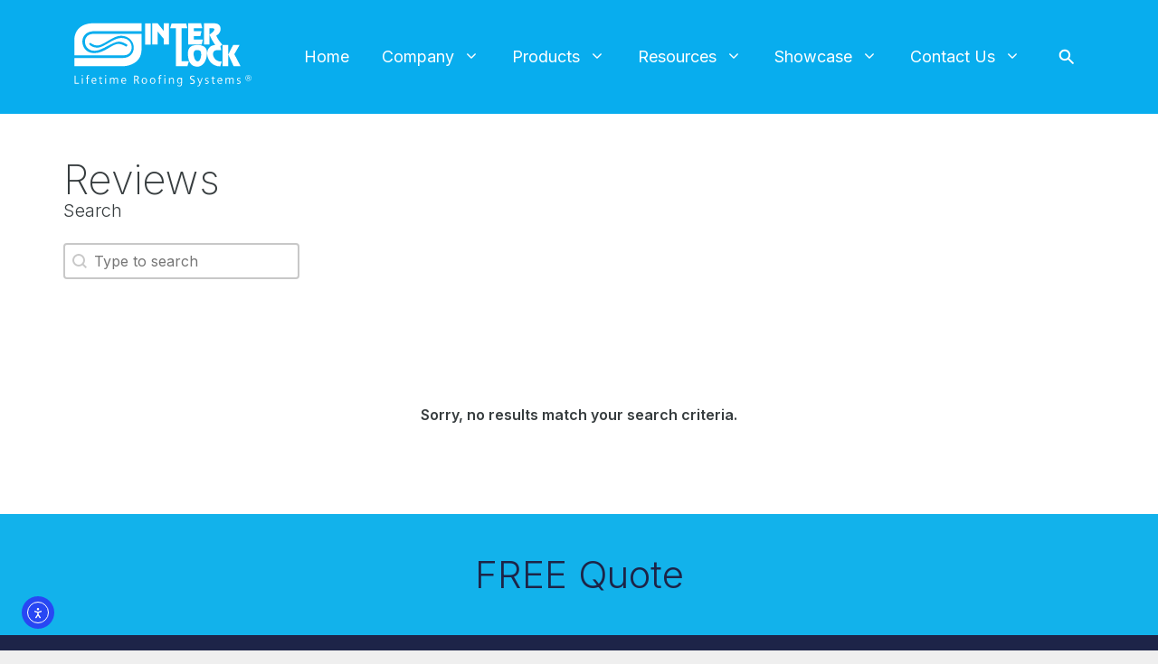

--- FILE ---
content_type: text/css; charset=UTF-8
request_url: https://static.interlockroofing.com/wp-content/uploads/wpgb/grids/g2c45.css?ver=1765214219
body_size: 13
content:
:root{--wpgb-accent-scheme-1:#000000;--wpgb-dark-scheme-1:#444444;--wpgb-dark-scheme-2:#777777;--wpgb-dark-scheme-3:#999999;--wpgb-light-scheme-1:#2b2b2b;--wpgb-light-scheme-2:#727272;--wpgb-light-scheme-3:#afafaf;--wpgb-lightbox-background:linear-gradient(180deg, rgba(30,30,30,0.45) 0%, rgba(30,30,30,0.9) 100%);--wpgb-lightbox-controls:#ffffff;--wpgb-lightbox-spinner:#ffffff;--wpgb-lightbox-title:#ffffff;--wpgb-lightbox-desc:#bbbbbb;}.wpgb-grid-2 .wpgb-area-top-1{justify-content:flex-start;padding-bottom:50px;}@media all and (-ms-high-contrast:none), (-ms-high-contrast:active){.wpgb-grid-2:not(.wpgb-enabled) .wpgb-viewport>div{margin:0 -25px}.wpgb-grid-2:not(.wpgb-enabled) .wpgb-card{width:calc(( 100% - 1 * 100px ) / 1 - 0.1px);margin:50px}}.wpgb-grid-2:not(.wpgb-enabled) .wpgb-viewport>div{grid-template-columns: repeat(1, 1fr);grid-gap:100px}@media screen and (max-width: 1200px){@media all and (-ms-high-contrast:none), (-ms-high-contrast:active){.wpgb-grid-2:not(.wpgb-enabled) .wpgb-viewport>div{margin:0 -25px}.wpgb-grid-2:not(.wpgb-enabled) .wpgb-card{width:calc(( 100% - 1 * 100px ) / 1 - 0.1px);margin:50px}}.wpgb-grid-2:not(.wpgb-enabled) .wpgb-viewport>div{grid-template-columns: repeat(1, 1fr);grid-gap:100px}.wp-grid-builder.wpgb-grid-2:not(.wpgb-enabled) .wpgb-card[data-col="1"],.wp-grid-builder.wpgb-grid-2:not(.wpgb-enabled) .wpgb-card[data-col="2"],.wp-grid-builder.wpgb-grid-2:not(.wpgb-enabled) .wpgb-card[data-col="3"],.wp-grid-builder.wpgb-grid-2:not(.wpgb-enabled) .wpgb-card[data-col="4"],.wp-grid-builder.wpgb-grid-2:not(.wpgb-enabled) .wpgb-card[data-col="5"],.wp-grid-builder.wpgb-grid-2:not(.wpgb-enabled) .wpgb-card[data-col="6"],.wp-grid-builder.wpgb-grid-2:not(.wpgb-enabled) .wpgb-card[data-col="7"],.wp-grid-builder.wpgb-grid-2:not(.wpgb-enabled) .wpgb-card[data-col="8"],.wp-grid-builder.wpgb-grid-2:not(.wpgb-enabled) .wpgb-card[data-col="9"],.wp-grid-builder.wpgb-grid-2:not(.wpgb-enabled) .wpgb-card[data-col="10"],.wp-grid-builder.wpgb-grid-2:not(.wpgb-enabled) .wpgb-card[data-col="11"]{grid-column: span 1}}@media screen and (max-width: 992px){@media all and (-ms-high-contrast:none), (-ms-high-contrast:active){.wpgb-grid-2:not(.wpgb-enabled) .wpgb-viewport>div{margin:0 -25px}.wpgb-grid-2:not(.wpgb-enabled) .wpgb-card{width:calc(( 100% - 1 * 100px ) / 1 - 0.1px);margin:50px}}.wpgb-grid-2:not(.wpgb-enabled) .wpgb-viewport>div{grid-template-columns: repeat(1, 1fr);grid-gap:100px}.wp-grid-builder.wpgb-grid-2:not(.wpgb-enabled) .wpgb-card[data-col="1"],.wp-grid-builder.wpgb-grid-2:not(.wpgb-enabled) .wpgb-card[data-col="2"],.wp-grid-builder.wpgb-grid-2:not(.wpgb-enabled) .wpgb-card[data-col="3"],.wp-grid-builder.wpgb-grid-2:not(.wpgb-enabled) .wpgb-card[data-col="4"],.wp-grid-builder.wpgb-grid-2:not(.wpgb-enabled) .wpgb-card[data-col="5"],.wp-grid-builder.wpgb-grid-2:not(.wpgb-enabled) .wpgb-card[data-col="6"],.wp-grid-builder.wpgb-grid-2:not(.wpgb-enabled) .wpgb-card[data-col="7"],.wp-grid-builder.wpgb-grid-2:not(.wpgb-enabled) .wpgb-card[data-col="8"],.wp-grid-builder.wpgb-grid-2:not(.wpgb-enabled) .wpgb-card[data-col="9"],.wp-grid-builder.wpgb-grid-2:not(.wpgb-enabled) .wpgb-card[data-col="10"],.wp-grid-builder.wpgb-grid-2:not(.wpgb-enabled) .wpgb-card[data-col="11"]{grid-column: span 1}}@media screen and (max-width: 768px){@media all and (-ms-high-contrast:none), (-ms-high-contrast:active){.wpgb-grid-2:not(.wpgb-enabled) .wpgb-viewport>div{margin:0 -25px}.wpgb-grid-2:not(.wpgb-enabled) .wpgb-card{width:calc(( 100% - 1 * 100px ) / 1 - 0.1px);margin:50px}}.wpgb-grid-2:not(.wpgb-enabled) .wpgb-viewport>div{grid-template-columns: repeat(1, 1fr);grid-gap:100px}.wp-grid-builder.wpgb-grid-2:not(.wpgb-enabled) .wpgb-card[data-col="1"],.wp-grid-builder.wpgb-grid-2:not(.wpgb-enabled) .wpgb-card[data-col="2"],.wp-grid-builder.wpgb-grid-2:not(.wpgb-enabled) .wpgb-card[data-col="3"],.wp-grid-builder.wpgb-grid-2:not(.wpgb-enabled) .wpgb-card[data-col="4"],.wp-grid-builder.wpgb-grid-2:not(.wpgb-enabled) .wpgb-card[data-col="5"],.wp-grid-builder.wpgb-grid-2:not(.wpgb-enabled) .wpgb-card[data-col="6"],.wp-grid-builder.wpgb-grid-2:not(.wpgb-enabled) .wpgb-card[data-col="7"],.wp-grid-builder.wpgb-grid-2:not(.wpgb-enabled) .wpgb-card[data-col="8"],.wp-grid-builder.wpgb-grid-2:not(.wpgb-enabled) .wpgb-card[data-col="9"],.wp-grid-builder.wpgb-grid-2:not(.wpgb-enabled) .wpgb-card[data-col="10"],.wp-grid-builder.wpgb-grid-2:not(.wpgb-enabled) .wpgb-card[data-col="11"]{grid-column: span 1}}@media screen and (max-width: 576px){@media all and (-ms-high-contrast:none), (-ms-high-contrast:active){.wpgb-grid-2:not(.wpgb-enabled) .wpgb-viewport>div{margin:0 -25px}.wpgb-grid-2:not(.wpgb-enabled) .wpgb-card{width:calc(( 100% - 1 * 100px ) / 1 - 0.1px);margin:50px}}.wpgb-grid-2:not(.wpgb-enabled) .wpgb-viewport>div{grid-template-columns: repeat(1, 1fr);grid-gap:100px}.wp-grid-builder.wpgb-grid-2:not(.wpgb-enabled) .wpgb-card[data-col="1"],.wp-grid-builder.wpgb-grid-2:not(.wpgb-enabled) .wpgb-card[data-col="2"],.wp-grid-builder.wpgb-grid-2:not(.wpgb-enabled) .wpgb-card[data-col="3"],.wp-grid-builder.wpgb-grid-2:not(.wpgb-enabled) .wpgb-card[data-col="4"],.wp-grid-builder.wpgb-grid-2:not(.wpgb-enabled) .wpgb-card[data-col="5"],.wp-grid-builder.wpgb-grid-2:not(.wpgb-enabled) .wpgb-card[data-col="6"],.wp-grid-builder.wpgb-grid-2:not(.wpgb-enabled) .wpgb-card[data-col="7"],.wp-grid-builder.wpgb-grid-2:not(.wpgb-enabled) .wpgb-card[data-col="8"],.wp-grid-builder.wpgb-grid-2:not(.wpgb-enabled) .wpgb-card[data-col="9"],.wp-grid-builder.wpgb-grid-2:not(.wpgb-enabled) .wpgb-card[data-col="10"],.wp-grid-builder.wpgb-grid-2:not(.wpgb-enabled) .wpgb-card[data-col="11"]{grid-column: span 1}}@media screen and (max-width: 320px){@media all and (-ms-high-contrast:none), (-ms-high-contrast:active){.wpgb-grid-2:not(.wpgb-enabled) .wpgb-viewport>div{margin:0 -25px}.wpgb-grid-2:not(.wpgb-enabled) .wpgb-card{width:calc(( 100% - 1 * 100px ) / 1 - 0.1px);margin:50px}}.wpgb-grid-2:not(.wpgb-enabled) .wpgb-viewport>div{grid-template-columns: repeat(1, 1fr);grid-gap:100px}.wp-grid-builder.wpgb-grid-2:not(.wpgb-enabled) .wpgb-card[data-col="1"],.wp-grid-builder.wpgb-grid-2:not(.wpgb-enabled) .wpgb-card[data-col="2"],.wp-grid-builder.wpgb-grid-2:not(.wpgb-enabled) .wpgb-card[data-col="3"],.wp-grid-builder.wpgb-grid-2:not(.wpgb-enabled) .wpgb-card[data-col="4"],.wp-grid-builder.wpgb-grid-2:not(.wpgb-enabled) .wpgb-card[data-col="5"],.wp-grid-builder.wpgb-grid-2:not(.wpgb-enabled) .wpgb-card[data-col="6"],.wp-grid-builder.wpgb-grid-2:not(.wpgb-enabled) .wpgb-card[data-col="7"],.wp-grid-builder.wpgb-grid-2:not(.wpgb-enabled) .wpgb-card[data-col="8"],.wp-grid-builder.wpgb-grid-2:not(.wpgb-enabled) .wpgb-card[data-col="9"],.wp-grid-builder.wpgb-grid-2:not(.wpgb-enabled) .wpgb-card[data-col="10"],.wp-grid-builder.wpgb-grid-2:not(.wpgb-enabled) .wpgb-card[data-col="11"]{grid-column: span 1}}.wpgb-grid-2 .wpgb-card.wpgb-card-hidden .wpgb-card-wrapper{opacity:0;}.wpgb-grid-2 .wpgb-card:not(.wpgb-card-hidden) .wpgb-card-wrapper{opacity:1;transition:700ms ease;transition-property:transform, opacity;;}.wpgb-grid-2 .wpgb-card .wpgb-lazy-load{color:#0069ff;background:#e0e4e9}.wp-grid-builder .wpgb-card-45 .wpgb-card-header{-webkit-box-flex:1;-ms-flex-positive:1;flex-grow:1;border-radius:1px;border-style:solid;border-width:0 0 1px;box-shadow:0 0 0 0;text-align:left}.wp-grid-builder .wpgb-card-45 .wpgb-card-inner{text-align:center}.wp-grid-builder .wpgb-card-45 .wpgb-card-media svg[data-ratio]{display:none}.wp-grid-builder .wpgb-card-45 .wpgb-card-media-content{position:relative;width:100%}.wp-grid-builder .wpgb-card-45 .wpgb-card-media-content-top,.wp-grid-builder .wpgb-card-45 .wpgb-card-media-content-bottom{position:relative}.wp-grid-builder .wpgb-card-45 .wpgb-block-1{padding:0 0 15px;margin:0;text-transform:capitalize;text-align:left;color:#000;font:500 2em/1.5em "Inter"}.wp-grid-builder .wpgb-card-45 .wpgb-block-2{margin:40px 0 0;padding:0;text-align:left;color:#000;font:300 1.2em/1.8em "Inter"}.wp-grid-builder .wpgb-card-45 .wpgb-block-3{margin:0;padding:0 0 20px;text-align:left;color:#383d3f;font:500 1.2em/1.8em "Inter"}.wp-grid-builder .wpgb-card-45 .wpgb-block-5{margin:25px 0 0;padding:0;text-align:left;color:#383d3f;font:300 1.2em/1.8em "Inter"}.wp-grid-builder .wpgb-card-45 .wpgb-block-6{margin:0;padding:0;text-align:left;font:200 1.2em/1.6 "Inter"}.wp-grid-builder .wpgb-card-45 .wpgb-block-6::before{text-align:left}.wp-grid-builder .wpgb-card-45 .wpgb-block-6::after{text-align:left}.wp-grid-builder .wpgb-card-45 .wpgb-block-7{margin:0;padding:0 0 50px;text-align:left;color:#383d3f;font:400 1.2em/1.8em "Inter"}.wp-grid-builder:not(.wpgb-template){opacity:1!important}

--- FILE ---
content_type: text/javascript;charset=UTF-8
request_url: https://app.termly.io/resource-blocker/69d69c89-3162-479e-9176-7216ffde76ff?autoBlock=on
body_size: 177650
content:
(function() {
const __TERMLY_CLIENT_INFO__ = {"continent_code":"NA","country_code2":"US","state":"Ohio"};


const __TERMLY_WEBSITE_CONFIG__ = {"enabled_frameworks":[],"website":{"consents_count":22966,"documents":[{"name":"Cookie Policy","accepted_template_version":7005,"uuid":"6065f81c-3fde-4694-a965-d58f40c1332e","website_id":3904807,"document_version":49,"template_type":"Cookie","total_published_count":46,"published_document_version_id":40433195},{"name":"Privacy Policy","accepted_template_version":6251,"uuid":"6ce9bc1d-337a-48e5-86ec-cf233446a481","website_id":3904807,"document_version":1,"template_type":"Privacy","total_published_count":1,"published_document_version_id":18232505},{"name":"Terms and Conditions","accepted_template_version":6218,"uuid":"4c96a323-e052-4f84-aeb9-3dd810157d2c","website_id":3904807,"document_version":1,"template_type":"Terms","total_published_count":1,"published_document_version_id":18233564},{"name":"Acceptable Use Policy","accepted_template_version":5981,"uuid":"356b8456-5ae0-4b03-b9e1-986e48885ae6","website_id":3904807,"document_version":1,"template_type":"AcceptableUsePolicy","total_published_count":1,"published_document_version_id":18233811}],"dsar_settings":{"needs_ccpa":false,"needs_cpa":false,"needs_ctdpa":false,"needs_gdpr":false,"needs_ucpa":false,"needs_vcdpa":false,"sells_personal_info":false,"uses_personal_info":true},"has_cookie_report":true,"id":3904807,"name":"InterlockRoofing.com Website","over_consent_quota":false,"provisions":[{"id":null,"key":"allowed_scan_periods","type":"list","config":{"allowed_list":["weekly","monthly","trimonthly"]},"data":{},"create_time":null,"update_time":null,"delete_time":null,"provision_set":{"resource_id":"69d69c89-3162-479e-9176-7216ffde76ff","resource_type":"website"}},{"id":null,"key":"consent_quota","type":"count","config":{"period":"P1M","operation_count":-1},"data":{"current_period_end_time":"2026-03-18T16:06:17Z","current_period_start_time":"2025-03-18T16:01:17Z"},"create_time":null,"update_time":null,"delete_time":null,"provision_set":{"resource_id":"69d69c89-3162-479e-9176-7216ffde76ff","resource_type":"website"}},{"id":null,"key":"document_edit_quota","type":"count","config":{"period":"P1M","operation_count":-1},"data":{"current_period_end_time":"2026-03-18T16:06:17Z","current_period_start_time":"2025-03-18T16:01:17Z"},"create_time":null,"update_time":null,"delete_time":null,"provision_set":{"resource_id":"69d69c89-3162-479e-9176-7216ffde76ff","resource_type":"website"}},{"id":null,"key":"publish_document","type":"count","config":{"operation_count":-1},"data":{},"create_time":null,"update_time":null,"delete_time":null,"provision_set":{"resource_id":"69d69c89-3162-479e-9176-7216ffde76ff","resource_type":"website"}},{"id":null,"key":"allow_banner_custom_languages","type":"boolean","config":{"value":true},"data":{},"create_time":null,"update_time":null,"delete_time":null,"provision_set":{"resource_id":"69d69c89-3162-479e-9176-7216ffde76ff","resource_type":"website"}},{"id":null,"key":"allow_banner_custom_policy_urls","type":"boolean","config":{"value":true},"data":{},"create_time":null,"update_time":null,"delete_time":null,"provision_set":{"resource_id":"69d69c89-3162-479e-9176-7216ffde76ff","resource_type":"website"}},{"id":null,"key":"allow_banner_custom_styling","type":"boolean","config":{"value":true},"data":{},"create_time":null,"update_time":null,"delete_time":null,"provision_set":{"resource_id":"69d69c89-3162-479e-9176-7216ffde76ff","resource_type":"website"}},{"id":null,"key":"allow_banner_extended_regional_consent_config","type":"boolean","config":{"value":true},"data":{},"create_time":null,"update_time":null,"delete_time":null,"provision_set":{"resource_id":"69d69c89-3162-479e-9176-7216ffde76ff","resource_type":"website"}},{"id":null,"key":"allow_cookie_consent_download","type":"boolean","config":{"value":true},"data":{},"create_time":null,"update_time":null,"delete_time":null,"provision_set":{"resource_id":"69d69c89-3162-479e-9176-7216ffde76ff","resource_type":"website"}},{"id":null,"key":"allow_hide_logo","type":"boolean","config":{"value":true},"data":{},"create_time":null,"update_time":null,"delete_time":null,"provision_set":{"resource_id":"69d69c89-3162-479e-9176-7216ffde76ff","resource_type":"website"}},{"id":null,"key":"allow_policy_custom_styling","type":"boolean","config":{"value":true},"data":{},"create_time":null,"update_time":null,"delete_time":null,"provision_set":{"resource_id":"69d69c89-3162-479e-9176-7216ffde76ff","resource_type":"website"}},{"id":null,"key":"allow_sub_domains","type":"boolean","config":{"value":true},"data":{},"create_time":null,"update_time":null,"delete_time":null,"provision_set":{"resource_id":"69d69c89-3162-479e-9176-7216ffde76ff","resource_type":"website"}},{"id":null,"key":"allowed_policy_embed_options","type":"list","config":{"allowed_list":["html","embed","url"]},"data":{},"create_time":null,"update_time":null,"delete_time":null,"provision_set":{"resource_id":"69d69c89-3162-479e-9176-7216ffde76ff","resource_type":"website"}}],"region_settings":[{"consent_mode":"opt_out","display_style":"banner","enable_consent_by_scroll":true,"enable_cookie_preference_button":true,"enable_decline_button":false,"enable_do_not_sell":true,"enable_google_consent_mode":false,"enable_gpc":true,"enable_widget":true,"google_consent_mode_settings":{"ad_personalization":"denied","ad_storage":"denied","ad_user_data":"denied","ads_data_redaction":false,"analytics_storage":"denied","enable_wait_for_update":false,"functionality_storage":"denied","personalization_storage":"denied","security_storage":"denied","social_storage":"denied","url_passthrough":false,"wait_for_update":500},"language_setting":["en","de"],"personalized_content":true,"policy_settings":{"enable_privacy_policy_url":false,"privacy_policy_url":""},"position":"bottom","region":"global","running_targeted_advertising":false,"share_data_to_3rd_party":true,"size":"standard","tcf_settings":{"enable_advertiser_consent_mode":true},"theme":{"font_family":"Roboto, \"Open Sans\", Arial, Helvetica","font_size":"12px","color":"#000000","background":"#ffffff","btn_background":"#000000","btn_font_size":"12px","btn_font_weight":"bold","btn_text_color":"#ffffff"}},{"consent_mode":"opt_in","display_style":"banner","enable_consent_by_scroll":false,"enable_cookie_preference_button":true,"enable_decline_button":true,"enable_do_not_sell":false,"enable_google_consent_mode":false,"enable_gpc":false,"enable_widget":true,"google_consent_mode_settings":{"ad_personalization":"denied","ad_storage":"denied","ad_user_data":"denied","ads_data_redaction":false,"analytics_storage":"denied","enable_wait_for_update":false,"functionality_storage":"denied","personalization_storage":"denied","security_storage":"denied","social_storage":"denied","url_passthrough":false,"wait_for_update":500},"language_setting":["en","de"],"personalized_content":true,"policy_settings":{"enable_privacy_policy_url":false,"privacy_policy_url":""},"position":"bottom","region":"california","running_targeted_advertising":false,"share_data_to_3rd_party":true,"size":"standard","tcf_settings":{"enable_advertiser_consent_mode":true},"theme":{"font_family":"Roboto, \"Open Sans\", Arial, Helvetica","font_size":"12px","color":"#000000","background":"#ffffff","btn_background":"#000000","btn_font_size":"12px","btn_font_weight":"bold","btn_text_color":"#ffffff"}},{"consent_mode":"opt_in","display_style":"banner","enable_consent_by_scroll":false,"enable_cookie_preference_button":true,"enable_decline_button":true,"enable_do_not_sell":false,"enable_google_consent_mode":false,"enable_gpc":false,"enable_widget":true,"google_consent_mode_settings":{"ad_personalization":"denied","ad_storage":"denied","ad_user_data":"denied","ads_data_redaction":false,"analytics_storage":"denied","enable_wait_for_update":false,"functionality_storage":"denied","personalization_storage":"denied","security_storage":"denied","social_storage":"denied","url_passthrough":false,"wait_for_update":500},"language_setting":["en","de"],"personalized_content":true,"policy_settings":{"enable_privacy_policy_url":false,"privacy_policy_url":""},"position":"bottom","region":"eu","running_targeted_advertising":false,"share_data_to_3rd_party":true,"size":"standard","tcf_settings":{"enable_advertiser_consent_mode":true},"theme":{"font_family":"Roboto, \"Open Sans\", Arial, Helvetica","font_size":"12px","color":"#000000","background":"#ffffff","btn_background":"#000000","btn_font_size":"12px","btn_font_weight":"bold","btn_text_color":"#ffffff"}},{"consent_mode":"opt_in","display_style":"banner","enable_consent_by_scroll":false,"enable_cookie_preference_button":true,"enable_decline_button":false,"enable_do_not_sell":false,"enable_google_consent_mode":false,"enable_gpc":false,"enable_widget":true,"google_consent_mode_settings":{"ad_personalization":"denied","ad_storage":"denied","ad_user_data":"denied","ads_data_redaction":false,"analytics_storage":"denied","enable_wait_for_update":false,"functionality_storage":"denied","personalization_storage":"denied","security_storage":"denied","social_storage":"denied","url_passthrough":false,"wait_for_update":500},"language_setting":["en","de"],"personalized_content":true,"policy_settings":{"enable_privacy_policy_url":false,"privacy_policy_url":""},"position":"bottom","region":"us","running_targeted_advertising":false,"share_data_to_3rd_party":true,"size":"standard","tcf_settings":{"enable_advertiser_consent_mode":true},"theme":{"font_family":"Roboto, \"Open Sans\", Arial, Helvetica","font_size":"12px","color":"#000000","background":"#ffffff","btn_background":"#000000","btn_font_size":"12px","btn_font_weight":"bold","btn_text_color":"#ffffff"}},{"consent_mode":"opt_in","display_style":"banner","enable_consent_by_scroll":false,"enable_cookie_preference_button":true,"enable_decline_button":true,"enable_do_not_sell":false,"enable_google_consent_mode":false,"enable_gpc":false,"enable_widget":true,"google_consent_mode_settings":{"ad_personalization":"denied","ad_storage":"denied","ad_user_data":"denied","ads_data_redaction":false,"analytics_storage":"denied","enable_wait_for_update":false,"functionality_storage":"denied","personalization_storage":"denied","security_storage":"denied","social_storage":"denied","url_passthrough":false,"wait_for_update":500},"language_setting":["en","de"],"personalized_content":true,"policy_settings":{"enable_privacy_policy_url":false,"privacy_policy_url":""},"position":"bottom","region":"colorado","running_targeted_advertising":false,"share_data_to_3rd_party":true,"size":"standard","tcf_settings":{"enable_advertiser_consent_mode":true},"theme":{"font_family":"Roboto, \"Open Sans\", Arial, Helvetica","font_size":"12px","color":"#000000","background":"#ffffff","btn_background":"#000000","btn_font_size":"12px","btn_font_weight":"bold","btn_text_color":"#ffffff"}},{"consent_mode":"opt_in","display_style":"banner","enable_consent_by_scroll":false,"enable_cookie_preference_button":true,"enable_decline_button":true,"enable_do_not_sell":false,"enable_google_consent_mode":false,"enable_gpc":false,"enable_widget":true,"google_consent_mode_settings":{"ad_personalization":"denied","ad_storage":"denied","ad_user_data":"denied","ads_data_redaction":false,"analytics_storage":"denied","enable_wait_for_update":false,"functionality_storage":"denied","personalization_storage":"denied","security_storage":"denied","social_storage":"denied","url_passthrough":false,"wait_for_update":500},"language_setting":["en","de"],"personalized_content":true,"policy_settings":{"enable_privacy_policy_url":false,"privacy_policy_url":""},"position":"bottom","region":"connecticut","running_targeted_advertising":false,"share_data_to_3rd_party":true,"size":"standard","tcf_settings":{"enable_advertiser_consent_mode":true},"theme":{"font_family":"Roboto, \"Open Sans\", Arial, Helvetica","font_size":"12px","color":"#000000","background":"#ffffff","btn_background":"#000000","btn_font_size":"12px","btn_font_weight":"bold","btn_text_color":"#ffffff"}},{"consent_mode":"opt_in","display_style":"banner","enable_consent_by_scroll":false,"enable_cookie_preference_button":true,"enable_decline_button":true,"enable_do_not_sell":false,"enable_google_consent_mode":false,"enable_gpc":false,"enable_widget":true,"google_consent_mode_settings":{"ad_personalization":"denied","ad_storage":"denied","ad_user_data":"denied","ads_data_redaction":false,"analytics_storage":"denied","enable_wait_for_update":false,"functionality_storage":"denied","personalization_storage":"denied","security_storage":"denied","social_storage":"denied","url_passthrough":false,"wait_for_update":500},"language_setting":["en","de"],"personalized_content":true,"policy_settings":{"enable_privacy_policy_url":false,"privacy_policy_url":""},"position":"bottom","region":"delaware","running_targeted_advertising":false,"share_data_to_3rd_party":true,"size":"standard","tcf_settings":{"enable_advertiser_consent_mode":true},"theme":{"font_family":"Roboto, \"Open Sans\", Arial, Helvetica","font_size":"12px","color":"#000000","background":"#ffffff","btn_background":"#000000","btn_font_size":"12px","btn_font_weight":"bold","btn_text_color":"#ffffff"}},{"consent_mode":"opt_in","display_style":"banner","enable_consent_by_scroll":false,"enable_cookie_preference_button":true,"enable_decline_button":true,"enable_do_not_sell":false,"enable_google_consent_mode":false,"enable_gpc":false,"enable_widget":true,"google_consent_mode_settings":{"ad_personalization":"denied","ad_storage":"denied","ad_user_data":"denied","ads_data_redaction":false,"analytics_storage":"denied","enable_wait_for_update":false,"functionality_storage":"denied","personalization_storage":"denied","security_storage":"denied","social_storage":"denied","url_passthrough":false,"wait_for_update":500},"language_setting":["en","de"],"personalized_content":true,"policy_settings":{"enable_privacy_policy_url":false,"privacy_policy_url":""},"position":"bottom","region":"indiana","running_targeted_advertising":false,"share_data_to_3rd_party":true,"size":"standard","tcf_settings":{"enable_advertiser_consent_mode":true},"theme":{"font_family":"Roboto, \"Open Sans\", Arial, Helvetica","font_size":"12px","color":"#000000","background":"#ffffff","btn_background":"#000000","btn_font_size":"12px","btn_font_weight":"bold","btn_text_color":"#ffffff"}},{"consent_mode":"opt_in","display_style":"banner","enable_consent_by_scroll":false,"enable_cookie_preference_button":true,"enable_decline_button":true,"enable_do_not_sell":false,"enable_google_consent_mode":false,"enable_gpc":false,"enable_widget":true,"google_consent_mode_settings":{"ad_personalization":"denied","ad_storage":"denied","ad_user_data":"denied","ads_data_redaction":false,"analytics_storage":"denied","enable_wait_for_update":false,"functionality_storage":"denied","personalization_storage":"denied","security_storage":"denied","social_storage":"denied","url_passthrough":false,"wait_for_update":500},"language_setting":["en","de"],"personalized_content":true,"policy_settings":{"enable_privacy_policy_url":false,"privacy_policy_url":""},"position":"bottom","region":"iowa","running_targeted_advertising":false,"share_data_to_3rd_party":true,"size":"standard","tcf_settings":{"enable_advertiser_consent_mode":true},"theme":{"font_family":"Roboto, \"Open Sans\", Arial, Helvetica","font_size":"12px","color":"#000000","background":"#ffffff","btn_background":"#000000","btn_font_size":"12px","btn_font_weight":"bold","btn_text_color":"#ffffff"}},{"consent_mode":"opt_in","display_style":"banner","enable_consent_by_scroll":false,"enable_cookie_preference_button":true,"enable_decline_button":true,"enable_do_not_sell":false,"enable_google_consent_mode":false,"enable_gpc":false,"enable_widget":true,"google_consent_mode_settings":{"ad_personalization":"denied","ad_storage":"denied","ad_user_data":"denied","ads_data_redaction":false,"analytics_storage":"denied","enable_wait_for_update":false,"functionality_storage":"denied","personalization_storage":"denied","security_storage":"denied","social_storage":"denied","url_passthrough":false,"wait_for_update":500},"language_setting":["en","de"],"personalized_content":true,"policy_settings":{"enable_privacy_policy_url":false,"privacy_policy_url":""},"position":"bottom","region":"kentucky","running_targeted_advertising":false,"share_data_to_3rd_party":true,"size":"standard","tcf_settings":{"enable_advertiser_consent_mode":true},"theme":{"font_family":"Roboto, \"Open Sans\", Arial, Helvetica","font_size":"12px","color":"#000000","background":"#ffffff","btn_background":"#000000","btn_font_size":"12px","btn_font_weight":"bold","btn_text_color":"#ffffff"}},{"consent_mode":"opt_in","display_style":"banner","enable_consent_by_scroll":false,"enable_cookie_preference_button":true,"enable_decline_button":true,"enable_do_not_sell":false,"enable_google_consent_mode":false,"enable_gpc":false,"enable_widget":true,"google_consent_mode_settings":{"ad_personalization":"denied","ad_storage":"denied","ad_user_data":"denied","ads_data_redaction":false,"analytics_storage":"denied","enable_wait_for_update":false,"functionality_storage":"denied","personalization_storage":"denied","security_storage":"denied","social_storage":"denied","url_passthrough":false,"wait_for_update":500},"language_setting":["en","de"],"personalized_content":true,"policy_settings":{"enable_privacy_policy_url":false,"privacy_policy_url":""},"position":"bottom","region":"maryland","running_targeted_advertising":false,"share_data_to_3rd_party":true,"size":"standard","tcf_settings":{"enable_advertiser_consent_mode":true},"theme":{"font_family":"Roboto, \"Open Sans\", Arial, Helvetica","font_size":"12px","color":"#000000","background":"#ffffff","btn_background":"#000000","btn_font_size":"12px","btn_font_weight":"bold","btn_text_color":"#ffffff"}},{"consent_mode":"opt_in","display_style":"banner","enable_consent_by_scroll":false,"enable_cookie_preference_button":true,"enable_decline_button":true,"enable_do_not_sell":false,"enable_google_consent_mode":false,"enable_gpc":false,"enable_widget":true,"google_consent_mode_settings":{"ad_personalization":"denied","ad_storage":"denied","ad_user_data":"denied","ads_data_redaction":false,"analytics_storage":"denied","enable_wait_for_update":false,"functionality_storage":"denied","personalization_storage":"denied","security_storage":"denied","social_storage":"denied","url_passthrough":false,"wait_for_update":500},"language_setting":["en","de"],"personalized_content":true,"policy_settings":{"enable_privacy_policy_url":false,"privacy_policy_url":""},"position":"bottom","region":"minnesota","running_targeted_advertising":false,"share_data_to_3rd_party":true,"size":"standard","tcf_settings":{"enable_advertiser_consent_mode":true},"theme":{"font_family":"Roboto, \"Open Sans\", Arial, Helvetica","font_size":"12px","color":"#000000","background":"#ffffff","btn_background":"#000000","btn_font_size":"12px","btn_font_weight":"bold","btn_text_color":"#ffffff"}},{"consent_mode":"opt_in","display_style":"banner","enable_consent_by_scroll":false,"enable_cookie_preference_button":true,"enable_decline_button":true,"enable_do_not_sell":false,"enable_google_consent_mode":false,"enable_gpc":false,"enable_widget":true,"google_consent_mode_settings":{"ad_personalization":"denied","ad_storage":"denied","ad_user_data":"denied","ads_data_redaction":false,"analytics_storage":"denied","enable_wait_for_update":false,"functionality_storage":"denied","personalization_storage":"denied","security_storage":"denied","social_storage":"denied","url_passthrough":false,"wait_for_update":500},"language_setting":["en","de"],"personalized_content":true,"policy_settings":{"enable_privacy_policy_url":false,"privacy_policy_url":""},"position":"bottom","region":"montana","running_targeted_advertising":false,"share_data_to_3rd_party":true,"size":"standard","tcf_settings":{"enable_advertiser_consent_mode":true},"theme":{"font_family":"Roboto, \"Open Sans\", Arial, Helvetica","font_size":"12px","color":"#000000","background":"#ffffff","btn_background":"#000000","btn_font_size":"12px","btn_font_weight":"bold","btn_text_color":"#ffffff"}},{"consent_mode":"opt_in","display_style":"banner","enable_consent_by_scroll":false,"enable_cookie_preference_button":true,"enable_decline_button":true,"enable_do_not_sell":false,"enable_google_consent_mode":false,"enable_gpc":false,"enable_widget":true,"google_consent_mode_settings":{"ad_personalization":"denied","ad_storage":"denied","ad_user_data":"denied","ads_data_redaction":false,"analytics_storage":"denied","enable_wait_for_update":false,"functionality_storage":"denied","personalization_storage":"denied","security_storage":"denied","social_storage":"denied","url_passthrough":false,"wait_for_update":500},"language_setting":["en","de"],"personalized_content":true,"policy_settings":{"enable_privacy_policy_url":false,"privacy_policy_url":""},"position":"bottom","region":"nebraska","running_targeted_advertising":false,"share_data_to_3rd_party":true,"size":"standard","tcf_settings":{"enable_advertiser_consent_mode":true},"theme":{"font_family":"Roboto, \"Open Sans\", Arial, Helvetica","font_size":"12px","color":"#000000","background":"#ffffff","btn_background":"#000000","btn_font_size":"12px","btn_font_weight":"bold","btn_text_color":"#ffffff"}},{"consent_mode":"opt_in","display_style":"banner","enable_consent_by_scroll":false,"enable_cookie_preference_button":true,"enable_decline_button":true,"enable_do_not_sell":false,"enable_google_consent_mode":false,"enable_gpc":false,"enable_widget":true,"google_consent_mode_settings":{"ad_personalization":"denied","ad_storage":"denied","ad_user_data":"denied","ads_data_redaction":false,"analytics_storage":"denied","enable_wait_for_update":false,"functionality_storage":"denied","personalization_storage":"denied","security_storage":"denied","social_storage":"denied","url_passthrough":false,"wait_for_update":500},"language_setting":["en","de"],"personalized_content":true,"policy_settings":{"enable_privacy_policy_url":false,"privacy_policy_url":""},"position":"bottom","region":"new_hampshire","running_targeted_advertising":false,"share_data_to_3rd_party":true,"size":"standard","tcf_settings":{"enable_advertiser_consent_mode":true},"theme":{"font_family":"Roboto, \"Open Sans\", Arial, Helvetica","font_size":"12px","color":"#000000","background":"#ffffff","btn_background":"#000000","btn_font_size":"12px","btn_font_weight":"bold","btn_text_color":"#ffffff"}},{"consent_mode":"opt_in","display_style":"banner","enable_consent_by_scroll":false,"enable_cookie_preference_button":true,"enable_decline_button":true,"enable_do_not_sell":false,"enable_google_consent_mode":false,"enable_gpc":false,"enable_widget":true,"google_consent_mode_settings":{"ad_personalization":"denied","ad_storage":"denied","ad_user_data":"denied","ads_data_redaction":false,"analytics_storage":"denied","enable_wait_for_update":false,"functionality_storage":"denied","personalization_storage":"denied","security_storage":"denied","social_storage":"denied","url_passthrough":false,"wait_for_update":500},"language_setting":["en","de"],"personalized_content":true,"policy_settings":{"enable_privacy_policy_url":false,"privacy_policy_url":""},"position":"bottom","region":"new_jersey","running_targeted_advertising":false,"share_data_to_3rd_party":true,"size":"standard","tcf_settings":{"enable_advertiser_consent_mode":true},"theme":{"font_family":"Roboto, \"Open Sans\", Arial, Helvetica","font_size":"12px","color":"#000000","background":"#ffffff","btn_background":"#000000","btn_font_size":"12px","btn_font_weight":"bold","btn_text_color":"#ffffff"}},{"consent_mode":"opt_in","display_style":"banner","enable_consent_by_scroll":false,"enable_cookie_preference_button":true,"enable_decline_button":true,"enable_do_not_sell":false,"enable_google_consent_mode":false,"enable_gpc":false,"enable_widget":true,"google_consent_mode_settings":{"ad_personalization":"denied","ad_storage":"denied","ad_user_data":"denied","ads_data_redaction":false,"analytics_storage":"denied","enable_wait_for_update":false,"functionality_storage":"denied","personalization_storage":"denied","security_storage":"denied","social_storage":"denied","url_passthrough":false,"wait_for_update":500},"language_setting":["en","de"],"personalized_content":true,"policy_settings":{"enable_privacy_policy_url":false,"privacy_policy_url":""},"position":"bottom","region":"oregon","running_targeted_advertising":false,"share_data_to_3rd_party":true,"size":"standard","tcf_settings":{"enable_advertiser_consent_mode":true},"theme":{"font_family":"Roboto, \"Open Sans\", Arial, Helvetica","font_size":"12px","color":"#000000","background":"#ffffff","btn_background":"#000000","btn_font_size":"12px","btn_font_weight":"bold","btn_text_color":"#ffffff"}},{"consent_mode":"opt_in","display_style":"banner","enable_consent_by_scroll":false,"enable_cookie_preference_button":true,"enable_decline_button":true,"enable_do_not_sell":false,"enable_google_consent_mode":false,"enable_gpc":false,"enable_widget":true,"google_consent_mode_settings":{"ad_personalization":"denied","ad_storage":"denied","ad_user_data":"denied","ads_data_redaction":false,"analytics_storage":"denied","enable_wait_for_update":false,"functionality_storage":"denied","personalization_storage":"denied","security_storage":"denied","social_storage":"denied","url_passthrough":false,"wait_for_update":500},"language_setting":["en","de"],"personalized_content":true,"policy_settings":{"enable_privacy_policy_url":false,"privacy_policy_url":""},"position":"bottom","region":"rhode_island","running_targeted_advertising":false,"share_data_to_3rd_party":true,"size":"standard","tcf_settings":{"enable_advertiser_consent_mode":true},"theme":{"font_family":"Roboto, \"Open Sans\", Arial, Helvetica","font_size":"12px","color":"#000000","background":"#ffffff","btn_background":"#000000","btn_font_size":"12px","btn_font_weight":"bold","btn_text_color":"#ffffff"}},{"consent_mode":"opt_in","display_style":"banner","enable_consent_by_scroll":false,"enable_cookie_preference_button":true,"enable_decline_button":true,"enable_do_not_sell":false,"enable_google_consent_mode":false,"enable_gpc":false,"enable_widget":true,"google_consent_mode_settings":{"ad_personalization":"denied","ad_storage":"denied","ad_user_data":"denied","ads_data_redaction":false,"analytics_storage":"denied","enable_wait_for_update":false,"functionality_storage":"denied","personalization_storage":"denied","security_storage":"denied","social_storage":"denied","url_passthrough":false,"wait_for_update":500},"language_setting":["en","de"],"personalized_content":true,"policy_settings":{"enable_privacy_policy_url":false,"privacy_policy_url":""},"position":"bottom","region":"tennessee","running_targeted_advertising":false,"share_data_to_3rd_party":true,"size":"standard","tcf_settings":{"enable_advertiser_consent_mode":true},"theme":{"font_family":"Roboto, \"Open Sans\", Arial, Helvetica","font_size":"12px","color":"#000000","background":"#ffffff","btn_background":"#000000","btn_font_size":"12px","btn_font_weight":"bold","btn_text_color":"#ffffff"}},{"consent_mode":"opt_in","display_style":"banner","enable_consent_by_scroll":false,"enable_cookie_preference_button":true,"enable_decline_button":true,"enable_do_not_sell":false,"enable_google_consent_mode":false,"enable_gpc":false,"enable_widget":true,"google_consent_mode_settings":{"ad_personalization":"denied","ad_storage":"denied","ad_user_data":"denied","ads_data_redaction":false,"analytics_storage":"denied","enable_wait_for_update":false,"functionality_storage":"denied","personalization_storage":"denied","security_storage":"denied","social_storage":"denied","url_passthrough":false,"wait_for_update":500},"language_setting":["en","de"],"personalized_content":true,"policy_settings":{"enable_privacy_policy_url":false,"privacy_policy_url":""},"position":"bottom","region":"texas","running_targeted_advertising":false,"share_data_to_3rd_party":true,"size":"standard","tcf_settings":{"enable_advertiser_consent_mode":true},"theme":{"font_family":"Roboto, \"Open Sans\", Arial, Helvetica","font_size":"12px","color":"#000000","background":"#ffffff","btn_background":"#000000","btn_font_size":"12px","btn_font_weight":"bold","btn_text_color":"#ffffff"}},{"consent_mode":"opt_in","display_style":"banner","enable_consent_by_scroll":false,"enable_cookie_preference_button":true,"enable_decline_button":true,"enable_do_not_sell":false,"enable_google_consent_mode":false,"enable_gpc":false,"enable_widget":true,"google_consent_mode_settings":{"ad_personalization":"denied","ad_storage":"denied","ad_user_data":"denied","ads_data_redaction":false,"analytics_storage":"denied","enable_wait_for_update":false,"functionality_storage":"denied","personalization_storage":"denied","security_storage":"denied","social_storage":"denied","url_passthrough":false,"wait_for_update":500},"language_setting":["en","de"],"personalized_content":true,"policy_settings":{"enable_privacy_policy_url":false,"privacy_policy_url":""},"position":"bottom","region":"utah","running_targeted_advertising":false,"share_data_to_3rd_party":true,"size":"standard","tcf_settings":{"enable_advertiser_consent_mode":true},"theme":{"font_family":"Roboto, \"Open Sans\", Arial, Helvetica","font_size":"12px","color":"#000000","background":"#ffffff","btn_background":"#000000","btn_font_size":"12px","btn_font_weight":"bold","btn_text_color":"#ffffff"}},{"consent_mode":"opt_in","display_style":"banner","enable_consent_by_scroll":false,"enable_cookie_preference_button":true,"enable_decline_button":true,"enable_do_not_sell":false,"enable_google_consent_mode":false,"enable_gpc":false,"enable_widget":true,"google_consent_mode_settings":{"ad_personalization":"denied","ad_storage":"denied","ad_user_data":"denied","ads_data_redaction":false,"analytics_storage":"denied","enable_wait_for_update":false,"functionality_storage":"denied","personalization_storage":"denied","security_storage":"denied","social_storage":"denied","url_passthrough":false,"wait_for_update":500},"language_setting":["en","de"],"personalized_content":true,"policy_settings":{"enable_privacy_policy_url":false,"privacy_policy_url":""},"position":"bottom","region":"virginia","running_targeted_advertising":false,"share_data_to_3rd_party":true,"size":"standard","tcf_settings":{"enable_advertiser_consent_mode":true},"theme":{"font_family":"Roboto, \"Open Sans\", Arial, Helvetica","font_size":"12px","color":"#000000","background":"#ffffff","btn_background":"#000000","btn_font_size":"12px","btn_font_weight":"bold","btn_text_color":"#ffffff"}},{"consent_mode":"opt_out","display_style":"banner","enable_consent_by_scroll":true,"enable_cookie_preference_button":true,"enable_decline_button":false,"enable_do_not_sell":true,"enable_google_consent_mode":false,"enable_gpc":true,"enable_widget":true,"google_consent_mode_settings":{"ad_personalization":"denied","ad_storage":"denied","ad_user_data":"denied","ads_data_redaction":false,"analytics_storage":"denied","enable_wait_for_update":false,"functionality_storage":"denied","personalization_storage":"denied","security_storage":"denied","social_storage":"denied","url_passthrough":false,"wait_for_update":500},"language_setting":["en","de"],"personalized_content":true,"policy_settings":{"enable_privacy_policy_url":false,"privacy_policy_url":""},"position":"bottom","region":"br","running_targeted_advertising":false,"share_data_to_3rd_party":true,"size":"standard","tcf_settings":{"enable_advertiser_consent_mode":true},"theme":{"font_family":"Roboto, \"Open Sans\", Arial, Helvetica","font_size":"12px","color":"#000000","background":"#ffffff","btn_background":"#000000","btn_font_size":"12px","btn_font_weight":"bold","btn_text_color":"#ffffff"}},{"consent_mode":"opt_out","display_style":"banner","enable_consent_by_scroll":true,"enable_cookie_preference_button":true,"enable_decline_button":false,"enable_do_not_sell":true,"enable_google_consent_mode":false,"enable_gpc":true,"enable_widget":true,"google_consent_mode_settings":{"ad_personalization":"denied","ad_storage":"denied","ad_user_data":"denied","ads_data_redaction":false,"analytics_storage":"denied","enable_wait_for_update":false,"functionality_storage":"denied","personalization_storage":"denied","security_storage":"denied","social_storage":"denied","url_passthrough":false,"wait_for_update":500},"language_setting":["en","de"],"personalized_content":true,"policy_settings":{"enable_privacy_policy_url":false,"privacy_policy_url":""},"position":"bottom","region":"ca","running_targeted_advertising":false,"share_data_to_3rd_party":true,"size":"standard","tcf_settings":{"enable_advertiser_consent_mode":true},"theme":{"font_family":"Roboto, \"Open Sans\", Arial, Helvetica","font_size":"12px","color":"#000000","background":"#ffffff","btn_background":"#000000","btn_font_size":"12px","btn_font_weight":"bold","btn_text_color":"#ffffff"}}],"show_logo":false,"updated_at_timestamp":1769386196,"url":"https://www.interlockroofing.com","uuid":"69d69c89-3162-479e-9176-7216ffde76ff"},"domain_rules":{"wistia.com":"essential","forms.zohopublic.com":"essential","fast.wistia.net":"essential","embedwistia-a.akamaihd.net":"essential","videodelivery.net":"essential","cloudflarestream.com":"essential","cloudflare.com":"essential","zapwp.net":"essential","google.com":"advertising"},"consent_origin":"https://us.consent.api.termly.io"};

/*! For license information please see embed.min.js.LICENSE.txt */
(()=>{var e,t,n={24(e,t,n){"use strict";var r=n(7515),o=60103,i=60106;t.Fragment=60107,t.StrictMode=60108,t.Profiler=60114;var s=60109,a=60110,l=60112;t.Suspense=60113;var c=60115,u=60116;if("function"==typeof Symbol&&Symbol.for){var d=Symbol.for;o=d("react.element"),i=d("react.portal"),t.Fragment=d("react.fragment"),t.StrictMode=d("react.strict_mode"),t.Profiler=d("react.profiler"),s=d("react.provider"),a=d("react.context"),l=d("react.forward_ref"),t.Suspense=d("react.suspense"),c=d("react.memo"),u=d("react.lazy")}var f="function"==typeof Symbol&&Symbol.iterator;function p(e){for(var t="https://reactjs.org/docs/error-decoder.html?invariant="+e,n=1;n<arguments.length;n++)t+="&args[]="+encodeURIComponent(arguments[n]);return"Minified React error #"+e+"; visit "+t+" for the full message or use the non-minified dev environment for full errors and additional helpful warnings."}var m={isMounted:function(){return!1},enqueueForceUpdate:function(){},enqueueReplaceState:function(){},enqueueSetState:function(){}},h={};function g(e,t,n){this.props=e,this.context=t,this.refs=h,this.updater=n||m}function y(){}function v(e,t,n){this.props=e,this.context=t,this.refs=h,this.updater=n||m}g.prototype.isReactComponent={},g.prototype.setState=function(e,t){if("object"!=typeof e&&"function"!=typeof e&&null!=e)throw Error(p(85));this.updater.enqueueSetState(this,e,t,"setState")},g.prototype.forceUpdate=function(e){this.updater.enqueueForceUpdate(this,e,"forceUpdate")},y.prototype=g.prototype;var b=v.prototype=new y;b.constructor=v,r(b,g.prototype),b.isPureReactComponent=!0;var A={current:null},w=Object.prototype.hasOwnProperty,C={key:!0,ref:!0,__self:!0,__source:!0};function E(e,t,n){var r,i={},s=null,a=null;if(null!=t)for(r in void 0!==t.ref&&(a=t.ref),void 0!==t.key&&(s=""+t.key),t)w.call(t,r)&&!C.hasOwnProperty(r)&&(i[r]=t[r]);var l=arguments.length-2;if(1===l)i.children=n;else if(1<l){for(var c=Array(l),u=0;u<l;u++)c[u]=arguments[u+2];i.children=c}if(e&&e.defaultProps)for(r in l=e.defaultProps)void 0===i[r]&&(i[r]=l[r]);return{$$typeof:o,type:e,key:s,ref:a,props:i,_owner:A.current}}function x(e){return"object"==typeof e&&null!==e&&e.$$typeof===o}var k=/\/+/g;function S(e,t){return"object"==typeof e&&null!==e&&null!=e.key?function(e){var t={"=":"=0",":":"=2"};return"$"+e.replace(/[=:]/g,function(e){return t[e]})}(""+e.key):t.toString(36)}function O(e,t,n,r,s){var a=typeof e;"undefined"!==a&&"boolean"!==a||(e=null);var l=!1;if(null===e)l=!0;else switch(a){case"string":case"number":l=!0;break;case"object":switch(e.$$typeof){case o:case i:l=!0}}if(l)return s=s(l=e),e=""===r?"."+S(l,0):r,Array.isArray(s)?(n="",null!=e&&(n=e.replace(k,"$&/")+"/"),O(s,t,n,"",function(e){return e})):null!=s&&(x(s)&&(s=function(e,t){return{$$typeof:o,type:e.type,key:t,ref:e.ref,props:e.props,_owner:e._owner}}(s,n+(!s.key||l&&l.key===s.key?"":(""+s.key).replace(k,"$&/")+"/")+e)),t.push(s)),1;if(l=0,r=""===r?".":r+":",Array.isArray(e))for(var c=0;c<e.length;c++){var u=r+S(a=e[c],c);l+=O(a,t,n,u,s)}else if(u=function(e){return null===e||"object"!=typeof e?null:"function"==typeof(e=f&&e[f]||e["@@iterator"])?e:null}(e),"function"==typeof u)for(e=u.call(e),c=0;!(a=e.next()).done;)l+=O(a=a.value,t,n,u=r+S(a,c++),s);else if("object"===a)throw t=""+e,Error(p(31,"[object Object]"===t?"object with keys {"+Object.keys(e).join(", ")+"}":t));return l}function _(e,t,n){if(null==e)return e;var r=[],o=0;return O(e,r,"","",function(e){return t.call(n,e,o++)}),r}function T(e){if(-1===e._status){var t=e._result;t=t(),e._status=0,e._result=t,t.then(function(t){0===e._status&&(t=t.default,e._status=1,e._result=t)},function(t){0===e._status&&(e._status=2,e._result=t)})}if(1===e._status)return e._result;throw e._result}var I={current:null};function P(){var e=I.current;if(null===e)throw Error(p(321));return e}var R={ReactCurrentDispatcher:I,ReactCurrentBatchConfig:{transition:0},ReactCurrentOwner:A,IsSomeRendererActing:{current:!1},assign:r};t.Children={map:_,forEach:function(e,t,n){_(e,function(){t.apply(this,arguments)},n)},count:function(e){var t=0;return _(e,function(){t++}),t},toArray:function(e){return _(e,function(e){return e})||[]},only:function(e){if(!x(e))throw Error(p(143));return e}},t.Component=g,t.PureComponent=v,t.__SECRET_INTERNALS_DO_NOT_USE_OR_YOU_WILL_BE_FIRED=R,t.cloneElement=function(e,t,n){if(null==e)throw Error(p(267,e));var i=r({},e.props),s=e.key,a=e.ref,l=e._owner;if(null!=t){if(void 0!==t.ref&&(a=t.ref,l=A.current),void 0!==t.key&&(s=""+t.key),e.type&&e.type.defaultProps)var c=e.type.defaultProps;for(u in t)w.call(t,u)&&!C.hasOwnProperty(u)&&(i[u]=void 0===t[u]&&void 0!==c?c[u]:t[u])}var u=arguments.length-2;if(1===u)i.children=n;else if(1<u){c=Array(u);for(var d=0;d<u;d++)c[d]=arguments[d+2];i.children=c}return{$$typeof:o,type:e.type,key:s,ref:a,props:i,_owner:l}},t.createContext=function(e,t){return void 0===t&&(t=null),(e={$$typeof:a,_calculateChangedBits:t,_currentValue:e,_currentValue2:e,_threadCount:0,Provider:null,Consumer:null}).Provider={$$typeof:s,_context:e},e.Consumer=e},t.createElement=E,t.createFactory=function(e){var t=E.bind(null,e);return t.type=e,t},t.createRef=function(){return{current:null}},t.forwardRef=function(e){return{$$typeof:l,render:e}},t.isValidElement=x,t.lazy=function(e){return{$$typeof:u,_payload:{_status:-1,_result:e},_init:T}},t.memo=function(e,t){return{$$typeof:c,type:e,compare:void 0===t?null:t}},t.useCallback=function(e,t){return P().useCallback(e,t)},t.useContext=function(e,t){return P().useContext(e,t)},t.useDebugValue=function(){},t.useEffect=function(e,t){return P().useEffect(e,t)},t.useImperativeHandle=function(e,t,n){return P().useImperativeHandle(e,t,n)},t.useLayoutEffect=function(e,t){return P().useLayoutEffect(e,t)},t.useMemo=function(e,t){return P().useMemo(e,t)},t.useReducer=function(e,t,n){return P().useReducer(e,t,n)},t.useRef=function(e){return P().useRef(e)},t.useState=function(e){return P().useState(e)},t.version="17.0.2"},128(e,t,n){"use strict";n.d(t,{h:()=>a});var r=n(1559),o=n(6737),i=n(432),s=n(7047);class a{callResponder;isServiceSpecific;numUpdates=0;constructor(e,t,n=!0,o){this.throwIfInvalidInt(e,"cmpId",2),this.throwIfInvalidInt(t,"cmpVersion",0),r.O.cmpId=e,r.O.cmpVersion=t,r.O.tcfPolicyVersion=5,this.isServiceSpecific=!!n,this.callResponder=new i.r(o)}throwIfInvalidInt(e,t,n){if(!("number"==typeof e&&Number.isInteger(e)&&e>=n))throw new Error(`Invalid ${t}: ${e}`)}update(e,t=!1){if(r.O.disabled)throw new Error("CmpApi Disabled");r.O.cmpStatus=o.di.LOADED,t?(r.O.displayStatus=o.hH.VISIBLE,r.O.eventStatus=o.fb.CMP_UI_SHOWN):void 0===r.O.tcModel?(r.O.displayStatus=o.hH.DISABLED,r.O.eventStatus=o.fb.TC_LOADED):(r.O.displayStatus=o.hH.HIDDEN,r.O.eventStatus=o.fb.USER_ACTION_COMPLETE),r.O.gdprApplies=null!==e,r.O.gdprApplies?(""===e?(r.O.tcModel=new s.jT,r.O.tcModel.cmpId=r.O.cmpId,r.O.tcModel.cmpVersion=r.O.cmpVersion):r.O.tcModel=s.de.decode(e),r.O.tcModel.isServiceSpecific=this.isServiceSpecific,r.O.tcfPolicyVersion=Number(r.O.tcModel.policyVersion),r.O.tcString=e):r.O.tcModel=null,0===this.numUpdates?this.callResponder.purgeQueuedCalls():r.O.eventQueue.exec(),this.numUpdates++}disable(){r.O.disabled=!0,r.O.cmpStatus=o.di.ERROR}}},163(e,t,n){"use strict";e.exports=n(4498)},169(e,t,n){"use strict";n.d(t,{A:()=>o});var r=n(4774);function o(){new MutationObserver(r.A).observe(document.documentElement,{childList:!0,subtree:!0})}},232(e,t,n){"use strict";n.d(t,{F8:()=>o,KB:()=>i,qP:()=>s});var r=n(3336);const o={ad_personalization:"denied",ad_storage:"denied",ad_user_data:"denied",analytics_storage:"denied",functionality_storage:"denied",personalization_storage:"denied",security_storage:"granted",social_storage:"denied",unclassified_storage:"denied"},i={ad_personalization:"granted",ad_storage:"granted",ad_user_data:"granted",analytics_storage:"granted",functionality_storage:"granted",personalization_storage:"granted",security_storage:"granted",social_storage:"granted",unclassified_storage:"granted"},s={ad_personalization:r.li,ad_storage:r.li,ad_user_data:r.li,analytics_storage:r.rO,functionality_storage:r.xe,personalization_storage:r.xe,security_storage:r.rG,social_storage:r.PR,unclassified_storage:r.zT}},333(e,t,n){"use strict";var r;n.d(t,{h:()=>r}),function(e){e.VISIBLE="visible",e.HIDDEN="hidden",e.DISABLED="disabled"}(r||(r={}))},349(e,t,n){"use strict";n.d(t,{A:()=>a});var r=n(4553),o=n.n(r),i=n(4831),s=n.n(i)()(o());s.push([e.id,".termly-styles-root-c983a8{display:flex;align-items:center;gap:.75rem;background:#003afa;color:#fff;font-family:Helvetica,Arial,sans-serif;font-size:15px;padding:1rem;border-radius:5px;box-shadow:0px 4px 10px rgba(0,50,123,.1);max-width:500px;min-width:300px}.termly-styles-icon-a48563{flex-shrink:0;display:flex;align-items:center;justify-content:center}.termly-styles-message-de0184{flex:1;line-height:1.5}.termly-styles-link-e082d3{color:#fff;text-decoration:none;margin-left:.25rem;display:inline-flex;align-items:center;justify-content:center}.termly-styles-questionMark-a4de7b{display:inline-flex;align-items:center;justify-content:center;width:20px;height:20px;background:#fff;border-radius:50%;color:#000;font-weight:bold;font-size:.875rem;line-height:1}.termly-styles-closeButton-fd2f37{background:none;border:none;color:#fff;cursor:pointer;font-size:1.5rem;line-height:1;padding:0;width:1.5rem;height:1.5rem;display:flex;align-items:center;justify-content:center;opacity:.7;transition:opacity .2s}.termly-styles-closeButton-fd2f37:hover{opacity:1}.termly-styles-closeButton-fd2f37:focus{outline:2px solid #fff;outline-offset:2px}","",{version:3,sources:["webpack://./src/components/GPCHandlerApp/GPCNotification/styles.scss"],names:[],mappings:"AAAA,2BACE,YAAA,CACA,kBAAA,CACA,UAAA,CACA,kBAAA,CACA,UAAA,CACA,sCAAA,CACA,cAAA,CACA,YAAA,CACA,iBAAA,CACA,yCAAA,CACA,eAAA,CACA,eAAA,CAGF,2BACE,aAAA,CACA,YAAA,CACA,kBAAA,CACA,sBAAA,CAGF,8BACE,MAAA,CACA,eAAA,CAGF,2BACE,UAAA,CACA,oBAAA,CACA,kBAAA,CACA,mBAAA,CACA,kBAAA,CACA,sBAAA,CAGF,mCACE,mBAAA,CACA,kBAAA,CACA,sBAAA,CACA,UAAA,CACA,WAAA,CACA,eAAA,CACA,iBAAA,CACA,UAAA,CACA,gBAAA,CACA,iBAAA,CACA,aAAA,CAGF,kCACE,eAAA,CACA,WAAA,CACA,UAAA,CACA,cAAA,CACA,gBAAA,CACA,aAAA,CACA,SAAA,CACA,YAAA,CACA,aAAA,CACA,YAAA,CACA,kBAAA,CACA,sBAAA,CACA,UAAA,CACA,sBAAA,CAEA,wCACE,SAAA,CAGF,wCACE,sBAAA,CACA,kBAAA",sourcesContent:[".root {\n  display: flex;\n  align-items: center;\n  gap: 0.75rem;\n  background: #003AFA;\n  color: white;\n  font-family: Helvetica, Arial, sans-serif;\n  font-size: 15px;\n  padding: 1rem;\n  border-radius: 5px;\n  box-shadow: 0px 4px 10px rgba(0, 50, 123, 0.1);\n  max-width: 500px;\n  min-width: 300px;\n}\n\n.icon {\n  flex-shrink: 0;\n  display: flex;\n  align-items: center;\n  justify-content: center;\n}\n\n.message {\n  flex: 1;\n  line-height: 1.5;\n}\n\n.link {\n  color: white;\n  text-decoration: none;\n  margin-left: 0.25rem;\n  display: inline-flex;\n  align-items: center;\n  justify-content: center;\n}\n\n.questionMark {\n  display: inline-flex;\n  align-items: center;\n  justify-content: center;\n  width: 20px;\n  height: 20px;\n  background: white;\n  border-radius: 50%;\n  color: black;\n  font-weight: bold;\n  font-size: 0.875rem;\n  line-height: 1;\n}\n\n.closeButton {\n  background: none;\n  border: none;\n  color: white;\n  cursor: pointer;\n  font-size: 1.5rem;\n  line-height: 1;\n  padding: 0;\n  width: 1.5rem;\n  height: 1.5rem;\n  display: flex;\n  align-items: center;\n  justify-content: center;\n  opacity: 0.7;\n  transition: opacity 0.2s;\n\n  &:hover {\n    opacity: 1;\n  }\n\n  &:focus {\n    outline: 2px solid white;\n    outline-offset: 2px;\n  }\n}\n"],sourceRoot:""}]),s.locals={root:"termly-styles-root-c983a8",icon:"termly-styles-icon-a48563",message:"termly-styles-message-de0184",link:"termly-styles-link-e082d3",questionMark:"termly-styles-questionMark-a4de7b",closeButton:"termly-styles-closeButton-fd2f37"};const a=s},363(e){"use strict";e.exports=URIError},376(e,t,n){"use strict";n.d(t,{A:()=>m});var r=n(4553),o=n.n(r),i=n(4831),s=n.n(i),a=n(7718),l=n.n(a),c=new URL(n(4216),n.b),u=new URL(n(738),n.b),d=s()(o()),f=l()(c),p=l()(u);d.push([e.id,`.termly-styles-module-root-aef0a2{display:flex;font-family:Roboto,"Open Sans",Helvetica,Arial;gap:8px}.termly-styles-module-root-aef0a2.termly-styles-module-disabled-a839ea{cursor:not-allowed;opacity:.5}.termly-styles-module-root-aef0a2:not(.termly-styles-module-disabled-a839ea){cursor:pointer}.termly-styles-module-checkbox-c3023c{background-color:#fff;width:18px;height:18px;border:solid 1px #e1e3e6;border-radius:3px;display:flex;flex:0 0 18px;background-repeat:no-repeat;background-position:center}.termly-styles-module-checkbox-c3023c.termly-styles-module-checked-aa9668{background-image:url(${f})}.termly-styles-module-checkbox-c3023c.termly-styles-module-indeterminate-a7e282{background-image:url(${p})}.termly-styles-module-input-e009d9{display:none}.termly-styles-module-label-bfef05{display:flex;align-items:center;min-width:0}`,"",{version:3,sources:["webpack://./../../.yarn/__virtual__/@termly-react-components-virtual-f3074873af/0/cache/@termly-react-components-npm-3.10.3-ed6e759fb7-d7e67dbc0f.zip/node_modules/@termly/react-components/src/components/Checkbox/styles.module.sass"],names:[],mappings:"AAGA,kCACE,YAAA,CACA,8CAAA,CACA,OAAA,CACA,uEACE,kBAAA,CACA,UAAA,CACF,6EACE,cAAA,CAEJ,sCACE,qBAAA,CACA,UAfO,CAgBP,WAhBO,CAiBP,wBAAA,CACA,iBAAA,CACA,YAAA,CACA,aAAA,CACA,2BAAA,CACA,0BAAA,CACA,0EACE,wDAAA,CACF,gFACE,wDAAA,CAEJ,mCACE,YAAA,CAEF,mCACE,YAAA,CACA,kBAAA,CAEA,WAAA",sourcesContent:["$height: 18px\n$width: $height\n\n.root\n  display: flex\n  font-family: Roboto, 'Open Sans', Helvetica, Arial\n  gap: 8px\n  &.disabled\n    cursor: not-allowed\n    opacity: 0.5\n  &:not(.disabled)\n    cursor: pointer\n\n.checkbox\n  background-color: #fff\n  width: $height\n  height: $width\n  border: solid 1px #e1e3e6\n  border-radius: 3px\n  display: flex\n  flex: 0 0 $width\n  background-repeat: no-repeat\n  background-position: center\n  &.checked\n    background-image: url(./img/checkmark.svg)\n  &.indeterminate\n    background-image: url(./img/indeterminate.svg)\n\n.input\n  display: none\n\n.label\n  display: flex\n  align-items: center\n  // Necessary to get elision working\n  min-width: 0\n"],sourceRoot:""}]),d.locals={root:"termly-styles-module-root-aef0a2",disabled:"termly-styles-module-disabled-a839ea",checkbox:"termly-styles-module-checkbox-c3023c",checked:"termly-styles-module-checked-aa9668",indeterminate:"termly-styles-module-indeterminate-a7e282",input:"termly-styles-module-input-e009d9",label:"termly-styles-module-label-bfef05"};const m=d},383(e){"use strict";var t=String.prototype.replace,n=/%20/g,r="RFC3986";e.exports={default:r,formatters:{RFC1738:function(e){return t.call(e,n,"+")},RFC3986:function(e){return String(e)}},RFC1738:"RFC1738",RFC3986:r}},389(){},432(e,t,n){"use strict";n.d(t,{r:()=>c});var r=n(5668),o=n(6503),i=n(1559),s=n(9994),a=n(8205);const l="__tcfapi";class c{callQueue;customCommands;constructor(e){if(e){let t=r.V.ADD_EVENT_LISTENER;if(e?.[t])throw new Error(`Built-In Custom Commmand for ${t} not allowed: Use ${r.V.GET_TC_DATA} instead`);if(t=r.V.REMOVE_EVENT_LISTENER,e?.[t])throw new Error(`Built-In Custom Commmand for ${t} not allowed`);e?.[r.V.GET_TC_DATA]&&(e[r.V.ADD_EVENT_LISTENER]=e[r.V.GET_TC_DATA],e[r.V.REMOVE_EVENT_LISTENER]=e[r.V.GET_TC_DATA]),this.customCommands=e}try{this.callQueue=window[l]()||[]}catch(e){this.callQueue=[]}finally{window[l]=this.apiCall.bind(this),this.purgeQueuedCalls()}}apiCall(e,t,n,...l){if("string"!=typeof e&&"function"==typeof n)n(null,!1);else if(a.k.has(t)){if("function"!=typeof n)throw new Error("invalid callback function");i.O.disabled?n(new s.P,!1):this.isCustomCommand(e)||this.isBuiltInCommand(e)?this.isCustomCommand(e)&&!this.isBuiltInCommand(e)?this.customCommands[e](n,...l):e===r.V.PING?this.isCustomCommand(e)?new o.y[e](this.customCommands[e],l[0],null,n):new o.y[e](n,l[0]):void 0===i.O.tcModel?this.callQueue.push([e,t,n,...l]):this.isCustomCommand(e)&&this.isBuiltInCommand(e)?new o.y[e](this.customCommands[e],l[0],null,n):new o.y[e](n,l[0]):n(null,!1)}else n(null,!1)}purgeQueuedCalls(){const e=this.callQueue;this.callQueue=[],e.forEach(e=>{window[l](...e)})}isCustomCommand(e){return this.customCommands&&"function"==typeof this.customCommands[e]}isBuiltInCommand(e){return void 0!==o.y[e]}}},449(e,t,n){"use strict";n.d(t,{A:()=>a});var r=n(4553),o=n.n(r),i=n(4831),s=n.n(i)()(o());s.push([e.id,'.termly-styles-module-primary-c223ae{color:#4672ff}.termly-styles-module-secondary-b4b905{color:#00c999}.termly-styles-module-dangerous-be20a5{color:#ed7474}.termly-styles-module-root-aecb0e{font-size:.875em;font-family:Roboto,"Open Sans",Helvetica,Arial}.termly-styles-module-root-aecb0e.termly-styles-module-disabled-e3ea5b{opacity:.5;cursor:not-allowed}.termly-styles-module-root-aecb0e:not(.termly-styles-module-disabled-e3ea5b){cursor:pointer}.termly-styles-module-outline-fc7224{border-width:1px;border-radius:3px;border-style:solid;background:#fff;padding:.625em 2em}.termly-styles-module-outline-fc7224.termly-styles-module-primary-c223ae{border-color:#4672ff}.termly-styles-module-outline-fc7224.termly-styles-module-secondary-b4b905{border-color:#00c999}.termly-styles-module-outline-fc7224.termly-styles-module-dangerous-be20a5{border-color:#ed7474}.termly-styles-module-solid-aab01d{border-width:1px;border-radius:3px;border-style:solid;color:#fff;padding:.625em 2em}.termly-styles-module-solid-aab01d.termly-styles-module-primary-c223ae{border-color:#4672ff;background:#4672ff}.termly-styles-module-solid-aab01d.termly-styles-module-secondary-b4b905{border-color:#00c999;background:#00c999}.termly-styles-module-solid-aab01d.termly-styles-module-dangerous-be20a5{border-color:#ed7474;background:#ed7474}.termly-styles-module-text-f75ba3{border:none;background:rgba(0,0,0,0);padding:0}',"",{version:3,sources:["webpack://./../../.yarn/__virtual__/@termly-react-components-virtual-f3074873af/0/cache/@termly-react-components-npm-3.10.3-ed6e759fb7-d7e67dbc0f.zip/node_modules/@termly/react-components/src/components/Button/styles.module.sass"],names:[],mappings:"AAIA,qCACE,aALe,CAMjB,uCACE,aANiB,CAOnB,uCACE,aAPc,CAShB,kCACE,gBAAA,CACA,8CAAA,CACA,uEACE,UAAA,CACA,kBAAA,CACF,6EACE,cAAA,CAEJ,qCACE,gBAAA,CACA,iBAAA,CACA,kBAAA,CACA,eAAA,CACA,kBAAA,CACA,yEACE,oBA3Ba,CA4Bf,2EACE,oBA5Be,CA6BjB,2EACE,oBA7BY,CA+BhB,mCACE,gBAAA,CACA,iBAAA,CACA,kBAAA,CACA,UAAA,CACA,kBAAA,CACA,uEACE,oBAxCa,CAyCb,kBAzCa,CA0Cf,yEACE,oBA1Ce,CA2Cf,kBA3Ce,CA4CjB,yEACE,oBA5CY,CA6CZ,kBA7CY,CA+ChB,kCACE,WAAA,CACA,wBAAA,CACA,SAAA",sourcesContent:['$color--primary: #4672ff\n$color--secondary: #00c999\n$color--danger: #ed7474\n\n.primary\n  color: $color--primary\n.secondary\n  color: $color--secondary\n.dangerous\n  color: $color--danger\n\n.root\n  font-size: 0.875em\n  font-family: Roboto, "Open Sans", Helvetica, Arial\n  &.disabled\n    opacity: 0.5\n    cursor: not-allowed\n  &:not(.disabled)\n    cursor: pointer\n\n.outline\n  border-width: 1px\n  border-radius: 3px\n  border-style: solid\n  background: #fff\n  padding: 0.625em 2em\n  &.primary\n    border-color: $color--primary\n  &.secondary\n    border-color: $color--secondary\n  &.dangerous\n    border-color: $color--danger\n\n.solid\n  border-width: 1px\n  border-radius: 3px\n  border-style: solid\n  color: #fff\n  padding: 0.625em 2em\n  &.primary\n    border-color: $color--primary\n    background: $color--primary\n  &.secondary\n    border-color: $color--secondary\n    background: $color--secondary\n  &.dangerous\n    border-color: $color--danger\n    background: $color--danger\n\n.text\n  border: none\n  background: transparent\n  padding: 0\n'],sourceRoot:""}]),s.locals={primary:"termly-styles-module-primary-c223ae",secondary:"termly-styles-module-secondary-b4b905",dangerous:"termly-styles-module-dangerous-be20a5",root:"termly-styles-module-root-aecb0e",disabled:"termly-styles-module-disabled-e3ea5b",outline:"termly-styles-module-outline-fc7224",solid:"termly-styles-module-solid-aab01d",text:"termly-styles-module-text-f75ba3"};const a=s},450(e,t,n){"use strict";n.d(t,{A:()=>s});var r=n(7047),o=n(5555),i=n(9206);function s(e){const t=new r.aI(e),n=new r.jT(t);n.cmpId=o.Dt,n.cmpVersion=o.IF,n.isServiceSpecific=o.j$;const s=(0,i.dN)();return s?r.de.decode(s,n):(t.vendors&&Object.keys(t.vendors).forEach(e=>{n.vendorsDisclosed.set(Number(e))}),n)}},486(e,t,n){"use strict";n.d(t,{RK:()=>s,TT:()=>r,hN:()=>a});var r,o=n(3408),i=n(4627);function s(e){return"function"==typeof e}function a(e,t,n,l,c,u,d){if(1===e.length&&(0,o.eW)(e[0]))return[{type:r.literal,value:e[0].value}];for(var f=[],p=0,m=e;p<m.length;p++){var h=m[p];if((0,o.eW)(h))f.push({type:r.literal,value:h.value});else if((0,o.jA)(h))"number"==typeof u&&f.push({type:r.literal,value:n.getNumberFormat(t).format(u)});else{var g=h.value;if(!c||!(g in c))throw new i.Ei(g,d);var y=c[g];if((0,o.Im)(h))y&&"string"!=typeof y&&"number"!=typeof y||(y="string"==typeof y||"number"==typeof y?String(y):""),f.push({type:"string"==typeof y?r.literal:r.object,value:y});else if((0,o.tv)(h)){var v="string"==typeof h.style?l.date[h.style]:(0,o.Tu)(h.style)?h.style.parsedOptions:void 0;f.push({type:r.literal,value:n.getDateTimeFormat(t,v).format(y)})}else if((0,o.Qh)(h))v="string"==typeof h.style?l.time[h.style]:(0,o.Tu)(h.style)?h.style.parsedOptions:l.time.medium,f.push({type:r.literal,value:n.getDateTimeFormat(t,v).format(y)});else if((0,o.oF)(h))(v="string"==typeof h.style?l.number[h.style]:(0,o.N1)(h.style)?h.style.parsedOptions:void 0)&&v.scale&&(y*=v.scale||1),f.push({type:r.literal,value:n.getNumberFormat(t,v).format(y)});else{if((0,o.xm)(h)){var b=h.children,A=h.value,w=c[A];if(!s(w))throw new i.Zo(A,"function",d);var C=w(a(b,t,n,l,c,u).map(function(e){return e.value}));Array.isArray(C)||(C=[C]),f.push.apply(f,C.map(function(e){return{type:"string"==typeof e?r.literal:r.object,value:e}}))}if((0,o.Jp)(h)){if(!(E=h.options[y]||h.options.other))throw new i.$x(h.value,y,Object.keys(h.options),d);f.push.apply(f,a(E.value,t,n,l,c))}else if((0,o.N6)(h)){var E;if(!(E=h.options["=".concat(y)])){if(!Intl.PluralRules)throw new i.IF('Intl.PluralRules is not available in this environment.\nTry polyfilling it using "@formatjs/intl-pluralrules"\n',i.O4.MISSING_INTL_API,d);var x=n.getPluralRules(t,{type:h.pluralType}).select(y-(h.offset||0));E=h.options[x]||h.options.other}if(!E)throw new i.$x(h.value,y,Object.keys(h.options),d);f.push.apply(f,a(E.value,t,n,l,c,y-(h.offset||0)))}}}}return(k=f).length<2?k:k.reduce(function(e,t){var n=e[e.length-1];return n&&n.type===r.literal&&t.type===r.literal?n.value+=t.value:e.push(t),e},[]);var k}!function(e){e[e.literal=0]="literal",e[e.object=1]="object"}(r||(r={}))},513(e,t,n){"use strict";e.exports=n(7566)},538(e,t,n){"use strict";var r,o=n(6854),i=n(7724);try{r=[].__proto__===Array.prototype}catch(e){if(!e||"object"!=typeof e||!("code"in e)||"ERR_PROTO_ACCESS"!==e.code)throw e}var s=!!r&&i&&i(Object.prototype,"__proto__"),a=Object,l=a.getPrototypeOf;e.exports=s&&"function"==typeof s.get?o([s.get]):"function"==typeof l&&function(e){return l(null==e?e:a(e))}},571(e,t,n){"use strict";n.d(t,{A:()=>u});var r=n(1121),o=n(1301),i=n(8518),s=n(1282),a=n(8360),l=n(5567),c=n(4463);function u(){const e=(0,l.U)(),{cookiePolicy:t,documents:n}=(0,c.N)(),{acceptAll:u,declineAll:d,makeACString:f}=(0,s.I)(),{acceptAll:p,declineAll:m,makeTCString:h,saveConsent:g}=(0,a.f)(),y=(0,r.useCallback)(e=>{(0,i.yt)(n),e()},[n]),v=(0,r.useCallback)(n=>{let{acString:r,cookieConsent:i,tcString:s}=n;const a=r||f(),l=s||h();g({acString:a,tcString:l}),y((0,o.A)({acString:a,consentMode:e.consent_mode,cookieConsent:i,cookiePolicy:t,eventType:e.display_style,tcString:l}))},[y,e,t,f,h,g]),b=(0,r.useCallback)(()=>{u(),p(),v({cookieConsent:{advertising:!0,analytics:!0,essential:!0,performance:!0,social_networking:!0,unclassified:!0}})},[u,p,v]),A=(0,r.useCallback)(e=>{d(),m(),v({cookieConsent:{advertising:!1,analytics:!1,essential:!0,performance:!1,social_networking:!1,unclassified:!1,...e}})},[d,m,v]);return(0,r.useMemo)(()=>({acceptAll:b,declineAll:A,saveConsent:v}),[b,A,v])}},573(e,t,n){"use strict";var r=n(5549),o=n(5892),i=n(6844),s=n(4128),a=n(3317),l=r("%WeakMap%",!0),c=o("WeakMap.prototype.get",!0),u=o("WeakMap.prototype.set",!0),d=o("WeakMap.prototype.has",!0),f=o("WeakMap.prototype.delete",!0);e.exports=l?function(){var e,t,n={assert:function(e){if(!n.has(e))throw new a("Side channel does not contain "+i(e))},delete:function(n){if(l&&n&&("object"==typeof n||"function"==typeof n)){if(e)return f(e,n)}else if(s&&t)return t.delete(n);return!1},get:function(n){return l&&n&&("object"==typeof n||"function"==typeof n)&&e?c(e,n):t&&t.get(n)},has:function(n){return l&&n&&("object"==typeof n||"function"==typeof n)&&e?d(e,n):!!t&&t.has(n)},set:function(n,r){l&&n&&("object"==typeof n||"function"==typeof n)?(e||(e=new l),u(e,n,r)):s&&(t||(t=s()),t.set(n,r))}};return n}:s},598(e,t,n){"use strict";n.d(t,{A:()=>o});var r=n(1121);function o(e){return(0,r.lazy)(async()=>{try{return await e()}catch(e){return console.error("[Termly] A lazily-loaded component failed to load. This usually happens when a recent update of Termly software renames or removes a file. Try reloading the page. If that does not work, please contact Termly for help: https://termly.io/contact-us\n\n%s",e),{__esModule:!0,default:()=>null}}})}},610(e){"use strict";e.exports=function(){if("function"!=typeof Symbol||"function"!=typeof Object.getOwnPropertySymbols)return!1;if("symbol"==typeof Symbol.iterator)return!0;var e={},t=Symbol("test"),n=Object(t);if("string"==typeof t)return!1;if("[object Symbol]"!==Object.prototype.toString.call(t))return!1;if("[object Symbol]"!==Object.prototype.toString.call(n))return!1;for(var r in e[t]=42,e)return!1;if("function"==typeof Object.keys&&0!==Object.keys(e).length)return!1;if("function"==typeof Object.getOwnPropertyNames&&0!==Object.getOwnPropertyNames(e).length)return!1;var o=Object.getOwnPropertySymbols(e);if(1!==o.length||o[0]!==t)return!1;if(!Object.prototype.propertyIsEnumerable.call(e,t))return!1;if("function"==typeof Object.getOwnPropertyDescriptor){var i=Object.getOwnPropertyDescriptor(e,t);if(42!==i.value||!0!==i.enumerable)return!1}return!0}},738(e){"use strict";e.exports="[data-uri]"},757(e,t,n){"use strict";var r;n.d(t,{r:()=>r}),function(e){e[e.FIELD=0]="FIELD",e[e.RANGE=1]="RANGE"}(r||(r={}))},867(e,t,n){"use strict";var r;n.d(t,{h:()=>r}),function(e){e[e.NOT_ALLOWED=0]="NOT_ALLOWED",e[e.REQUIRE_CONSENT=1]="REQUIRE_CONSENT",e[e.REQUIRE_LI=2]="REQUIRE_LI"}(r||(r={}))},870(e,t,n){"use strict";var r=n(383),o=n(7475),i=Object.prototype.hasOwnProperty,s=Array.isArray,a=o(),l=function(e,t){return a.set(e,t),e},c=function(e){return a.has(e)},u=function(e){return a.get(e)},d=function(e,t){a.set(e,t)},f=function(){for(var e=[],t=0;t<256;++t)e.push("%"+((t<16?"0":"")+t.toString(16)).toUpperCase());return e}(),p=function(e,t){for(var n=t&&t.plainObjects?{__proto__:null}:{},r=0;r<e.length;++r)void 0!==e[r]&&(n[r]=e[r]);return n},m=1024;e.exports={arrayToObject:p,assign:function(e,t){return Object.keys(t).reduce(function(e,n){return e[n]=t[n],e},e)},combine:function(e,t,n,r){if(c(e)){var o=u(e)+1;return e[o]=t,d(e,o),e}var i=[].concat(e,t);return i.length>n?l(p(i,{plainObjects:r}),i.length-1):i},compact:function(e){for(var t=[{obj:{o:e},prop:"o"}],n=[],r=0;r<t.length;++r)for(var o=t[r],i=o.obj[o.prop],a=Object.keys(i),l=0;l<a.length;++l){var c=a[l],u=i[c];"object"==typeof u&&null!==u&&-1===n.indexOf(u)&&(t.push({obj:i,prop:c}),n.push(u))}return function(e){for(;e.length>1;){var t=e.pop(),n=t.obj[t.prop];if(s(n)){for(var r=[],o=0;o<n.length;++o)void 0!==n[o]&&r.push(n[o]);t.obj[t.prop]=r}}}(t),e},decode:function(e,t,n){var r=e.replace(/\+/g," ");if("iso-8859-1"===n)return r.replace(/%[0-9a-f]{2}/gi,unescape);try{return decodeURIComponent(r)}catch(e){return r}},encode:function(e,t,n,o,i){if(0===e.length)return e;var s=e;if("symbol"==typeof e?s=Symbol.prototype.toString.call(e):"string"!=typeof e&&(s=String(e)),"iso-8859-1"===n)return escape(s).replace(/%u[0-9a-f]{4}/gi,function(e){return"%26%23"+parseInt(e.slice(2),16)+"%3B"});for(var a="",l=0;l<s.length;l+=m){for(var c=s.length>=m?s.slice(l,l+m):s,u=[],d=0;d<c.length;++d){var p=c.charCodeAt(d);45===p||46===p||95===p||126===p||p>=48&&p<=57||p>=65&&p<=90||p>=97&&p<=122||i===r.RFC1738&&(40===p||41===p)?u[u.length]=c.charAt(d):p<128?u[u.length]=f[p]:p<2048?u[u.length]=f[192|p>>6]+f[128|63&p]:p<55296||p>=57344?u[u.length]=f[224|p>>12]+f[128|p>>6&63]+f[128|63&p]:(d+=1,p=65536+((1023&p)<<10|1023&c.charCodeAt(d)),u[u.length]=f[240|p>>18]+f[128|p>>12&63]+f[128|p>>6&63]+f[128|63&p])}a+=u.join("")}return a},isBuffer:function(e){return!(!e||"object"!=typeof e||!(e.constructor&&e.constructor.isBuffer&&e.constructor.isBuffer(e)))},isOverflow:c,isRegExp:function(e){return"[object RegExp]"===Object.prototype.toString.call(e)},maybeMap:function(e,t){if(s(e)){for(var n=[],r=0;r<e.length;r+=1)n.push(t(e[r]));return n}return t(e)},merge:function e(t,n,r){if(!n)return t;if("object"!=typeof n&&"function"!=typeof n){if(s(t))t.push(n);else{if(!t||"object"!=typeof t)return[t,n];if(c(t)){var o=u(t)+1;t[o]=n,d(t,o)}else(r&&(r.plainObjects||r.allowPrototypes)||!i.call(Object.prototype,n))&&(t[n]=!0)}return t}if(!t||"object"!=typeof t){if(c(n)){for(var a=Object.keys(n),f=r&&r.plainObjects?{__proto__:null,0:t}:{0:t},m=0;m<a.length;m++)f[parseInt(a[m],10)+1]=n[a[m]];return l(f,u(n)+1)}return[t].concat(n)}var h=t;return s(t)&&!s(n)&&(h=p(t,r)),s(t)&&s(n)?(n.forEach(function(n,o){if(i.call(t,o)){var s=t[o];s&&"object"==typeof s&&n&&"object"==typeof n?t[o]=e(s,n,r):t.push(n)}else t[o]=n}),t):Object.keys(n).reduce(function(t,o){var s=n[o];return i.call(t,o)?t[o]=e(t[o],s,r):t[o]=s,t},h)}}},887(e,t,n){"use strict";var r;n.d(t,{d:()=>r}),function(e){e.STUB="stub",e.LOADING="loading",e.LOADED="loaded",e.ERROR="error"}(r||(r={}))},888(e,t,n){"use strict";n.d(t,{L:()=>o});var r=n(1153);class o{1=[r.Y4.CORE];2=[r.Y4.CORE];constructor(e,t){if(2===e.version)if(e.isServiceSpecific)this[2].push(r.Y4.VENDORS_DISCLOSED),this[2].push(r.Y4.PUBLISHER_TC);else{const n=!(!t||!t.isForVendors);n&&!0!==e[r.C8.supportOOB]||this[2].push(r.Y4.VENDORS_DISCLOSED),n&&(e[r.C8.supportOOB]&&e[r.C8.vendorsAllowed].size>0&&this[2].push(r.Y4.VENDORS_ALLOWED),this[2].push(r.Y4.PUBLISHER_TC))}}}},900(e,t,n){"use strict";n.d(t,{Dn:()=>o.D,Yz:()=>r.Y,kn:()=>i.k}),n(9994);var r=n(1531),o=n(8182),i=(n(7181),n(1819))},983(e,t,n){"use strict";n.d(t,{H:()=>r});class r{static encode(e){return String(Number(e))}static decode(e){return"1"===e}}},1020(e,t,n){"use strict";n.d(t,{A:()=>s});var r=n(983),o=n(2823),i=n(1153);class s{static encode(e,t){let n="";for(let o=1;o<=t;o++)n+=r.H.encode(e.has(o));return n}static decode(e,t){if(e.length!==t)throw new o.c8("bitfield encoding length mismatch");const n=new i.Mi;for(let o=1;o<=t;o++)r.H.decode(e[o-1])&&n.set(o);return n.bitLength=e.length,n}}},1099(e,t,n){"use strict";n.d(t,{A:()=>o});const r={consent:[],initialized:[]},o={dispatch(e,t){i(e)?.forEach(e=>e(t))},on(e,t){"function"==typeof t?i(e)?.push(t):console.warn("[Termly] Callback %o is not a function. Ignoring.",t)},off(e,t){const n=i(e);n&&(r[e]=n.filter(e=>e!==t))}};function i(e){const t=r[e];if(t)return t;console.warn("[Termly] %o is not a known event. Known events are: %s",e,Object.keys(r).sort())}},1121(e,t,n){"use strict";e.exports=n(24)},1143(e,t,n){"use strict";var r=n(8751),o=n(9681),i=n(5589),s=n(9914);e.exports=s||r.call(i,o)},1153(e,t,n){"use strict";n.d(t,{AX:()=>r.A,C8:()=>o.C,FY:()=>i.F,Mi:()=>u.M,O3:()=>s.O,Y4:()=>l.Y,hS:()=>a.h,o$:()=>c.o});var r=n(5692),o=n(2972),i=n(2521),s=n(4390),a=(n(9303),n(867)),l=n(2416),c=n(5404),u=n(7826)},1155(e,t,n){"use strict";n.d(t,{d:()=>a});var r=n(5812),o=n(1153),i=n(4876),s=n(4473);class a{static encode(e,t){let n,o="";return e=r.i7.process(e,t),n=Array.isArray(t?.segments)?t.segments:new r.Ly(e,t)[""+e.version],n.forEach((t,i)=>{let s="";i<n.length-1&&(s="."),o+=r.KB.encode(e,t)+s}),o}static decode(e,t){const n=e.split("."),a=n.length;t||(t=new s.j);for(let e=0;e<a;e++){const s=n[e],a=r.XK.decode(s.charAt(0)).substr(0,r.k$.segmentType),l=o.o$.ID_TO_KEY[i.E.decode(a,r.k$.segmentType).toString()];r.KB.decode(s,t,l)}return t}}},1220(e){"use strict";e.exports=Math.max},1247(e,t,n){"use strict";n.d(t,{A:()=>a});var r=n(4553),o=n.n(r),i=n(4831),s=n.n(i)()(o());s.push([e.id,'.termly-styles-module-root-a0ea7f{display:flex;flex-direction:row;font-size:1rem;font-family:Roboto,"Open Sans",Helvetica,Arial;background:#e6e7e8;align-items:center;justify-content:center;container:holder/size;flex:1;height:100%}.termly-styles-module-shadowBox-fff901{background:var(--termly-theme-background-color);border-radius:5px;border:1px solid #ddd;box-shadow:0px 0px 15px rgba(0,0,0,.15);display:inline-flex;flex-direction:column;max-width:32em;min-width:min-content;padding:2em;gap:1em}.termly-styles-module-title-b31e43{color:var(--termly-theme-color);font-size:1.25em;font-weight:500;line-height:1}.termly-styles-module-content-f5be7c{color:var(--termly-theme-color);font-size:var(--termly-theme-font-size);line-height:1.75}.termly-styles-module-buttons-e4250e{display:flex;justify-content:center;gap:.5em}.termly-styles-module-buttons-e4250e>*{font-weight:600;font-size:var(--termly-theme-font-size);width:100%}.termly-styles-module-buttons-e4250e .termly-styles-module-acceptButton-b04512{background:var(--termly-theme-button-background-color);border-color:var(--termly-theme-button-background-color) !important;color:var(--termly-theme-button-text-color) !important}.termly-styles-module-buttons-e4250e .termly-styles-module-prefsButton-c1a9b2{background:rgba(0,0,0,0);border-color:var(--termly-theme-color) !important;color:var(--termly-theme-color) !important}@container holder (height < 155px){.termly-styles-module-shadowBox-fff901{padding:6cqb;display:inline-flex;gap:.5em}.termly-styles-module-acceptButton-b04512{width:auto !important;padding:3cqb 6cqb;font-size:9cqb}.termly-styles-module-content-f5be7c{font-size:9cqb}.termly-styles-module-prefsButton-c1a9b2,.termly-styles-module-toAllowContent-f3c279,.termly-styles-module-title-b31e43{display:none}}@container holder ( width < 197px ){.termly-styles-module-buttons-e4250e .termly-styles-module-prefsButton-c1a9b2{display:none}}',"",{version:3,sources:["webpack://./src/components/BlockedContent/styles.module.sass"],names:[],mappings:"AAAA,kCACE,YAAA,CACA,kBAAA,CACA,cAAA,CACA,8CAAA,CACA,kBAAA,CACA,kBAAA,CACA,sBAAA,CACA,qBAAA,CACA,MAAA,CACA,WAAA,CAEF,uCACE,+CAAA,CACA,iBAAA,CACA,qBAAA,CACA,uCAAA,CACA,mBAAA,CACA,qBAAA,CACA,cAAA,CACA,qBAAA,CACA,WAAA,CACA,OAAA,CAEF,mCACE,+BAAA,CACA,gBAAA,CACA,eAAA,CACA,aAAA,CAEF,qCACE,+BAAA,CACA,uCAAA,CACA,gBAAA,CAEF,qCACE,YAAA,CACA,sBAAA,CACA,QAAA,CAEA,uCACE,eAAA,CACA,uCAAA,CACA,UAAA,CAEF,+EACE,sDAAA,CACA,mEAAA,CACA,sDAAA,CAEF,8EACE,wBAAA,CACA,iDAAA,CACA,0CAAA,CAEJ,mCACE,uCACE,YAAA,CACA,mBAAA,CACA,QAAA,CACF,0CACE,qBAAA,CACA,iBAAA,CACA,cAAA,CACF,qCACE,cAAA,CACF,wHAGE,YAAA,CAAA,CAEJ,oCAEI,8EACE,YAAA,CAAA",sourcesContent:[".root\n  display: flex\n  flex-direction: row\n  font-size: 1rem\n  font-family: Roboto, 'Open Sans', Helvetica, Arial\n  background: #e6e7e8\n  align-items: center\n  justify-content: center\n  container: holder / size\n  flex: 1\n  height: 100%\n\n.shadowBox\n  background: var(--termly-theme-background-color)\n  border-radius: 5px\n  border: 1px solid #ddd\n  box-shadow: 0px 0px 15px rgba(0, 0, 0, 0.15)\n  display: inline-flex\n  flex-direction: column\n  max-width: 32em\n  min-width: min-content\n  padding: 2em\n  gap: 1em\n\n.title\n  color: var(--termly-theme-color)\n  font-size: 1.25em\n  font-weight: 500\n  line-height: 1\n\n.content\n  color: var(--termly-theme-color)\n  font-size: var(--termly-theme-font-size)\n  line-height: 1.75\n\n.buttons\n  display: flex\n  justify-content: center\n  gap: 0.5em\n\n  & > *\n    font-weight: 600\n    font-size: var(--termly-theme-font-size)\n    width: 100%\n\n  .acceptButton\n    background: var(--termly-theme-button-background-color)\n    border-color: var(--termly-theme-button-background-color) !important\n    color: var(--termly-theme-button-text-color) !important\n\n  .prefsButton\n    background: transparent\n    border-color: var(--termly-theme-color) !important\n    color: var(--termly-theme-color) !important\n\n@container holder (height < 155px)\n  .shadowBox\n    padding: 6cqb\n    display: inline-flex\n    gap: 0.5em\n  .acceptButton\n    width: auto !important\n    padding: 3cqb 6cqb\n    font-size: 9cqb\n  .content\n    font-size: 9cqb\n  .prefsButton,\n  .toAllowContent,\n  .title\n    display: none\n\n@container holder ( width < 197px )\n  .buttons\n    .prefsButton\n      display: none\n"],sourceRoot:""}]),s.locals={root:"termly-styles-module-root-a0ea7f",shadowBox:"termly-styles-module-shadowBox-fff901",title:"termly-styles-module-title-b31e43",content:"termly-styles-module-content-f5be7c",buttons:"termly-styles-module-buttons-e4250e",acceptButton:"termly-styles-module-acceptButton-b04512",prefsButton:"termly-styles-module-prefsButton-c1a9b2",toAllowContent:"termly-styles-module-toAllowContent-f3c279"};const a=s},1282(e,t,n){"use strict";n.d(t,{A:()=>C,I:()=>c});var r=n(1121),o=n(6826),i=n.n(o),s=n(1693);const a=(0,r.createContext)({}),l=a;function c(){return(0,r.useContext)(a)}class u{constructor(e){this._consents=new Map,this._addVendorIDs(e)}get consented(){const e=d(Boolean);return this.reduce(e,[])}get unconsented(){const e=d(e=>!e);return this.reduce(e,[])}get size(){return this._consents.size}get(e){return this._consents.get(e)}set(e){this._consents.set(e,!0)}setVendorIDs(e){this._pruneDeletedVendorIDs(e),this._addVendorIDs(e)}setAll(){this._forEach(e=>{let{vendorID:t}=e;this.set(t)})}unset(e){this._consents.set(e,!1)}unsetAll(){this._forEach(e=>{let{vendorID:t}=e;this.unset(t)})}reduce(e,t){return Array.from(this._consents.entries()).reduce((t,n)=>{let[r,o]=n;return e(t,{isConsented:o,vendorID:r})},t)}_addVendorIDs(e){e?.forEach(e=>{this._consents.has(e)||this._consents.set(e,void 0)})}_forEach(e){this._consents.forEach((t,n)=>{e({isConsented:t,vendorID:n})})}_pruneDeletedVendorIDs(e){const t=new Set(e),n=this._consents;this._forEach(e=>{let{vendorID:r}=e;t.has(r)||n.delete(r)})}}function d(e){return(t,n)=>{let{isConsented:r,vendorID:o}=n;return e(r)?t.concat(o):t}}const f=2,p={decode(e,t){const n=t||new u;if(e){const{consented:t,disclosed:r}=function(e){const[t,...n]=e.split("~");if(Number(t)!==f)throw new Error(`Invalid AC string version found. Was "${t}, expected "${f}"`);return n.reduce((e,t)=>{const n=t.startsWith("dv.")?"disclosed":"consented",r=t.split(".").map(Number).filter(Boolean);return{...e,[n]:r}},{consented:[],disclosed:[]})}(e);t.forEach(e=>n.set(e)),r.forEach(e=>n.unset(e))}return n},encode(e){if(!e.size)return;const t=e.reduce(m,{consented:[],disclosed:[]}),n=function(e){return h(e)}(t.consented),r=function(e){if(e.length)return"dv."+h(e)}(t.disclosed);return[f,n,r].filter(Boolean).join("~")}};function m(e,t){let{isConsented:n,vendorID:r}=t;const o=n?"consented":"disclosed",i=e[o].concat(r);return{...e,[o]:i}}function h(e){return e.sort((e,t)=>e-t).join(".")}const g=function(e){let{acString:t,vendorIDs:n}=e;const r=new u;return t&&p.decode(t,r),r.setVendorIDs(n),r};var y=n(7572),v=n(6882),b=n(9043);const A=[];function w(e){let{children:t,websiteUUID:n}=e;const{vendors:o}=function(e,t){let{websiteUUID:n}=e;const o=b.A.gacmVendors({websiteUUID:n}),i=(0,r.useMemo)(()=>["gacm-vendors",n],[n]),{data:s={},...a}=(0,v.I)(i,()=>y.A.get(o),t);var l;return{...a,vendors:s.data?.vendors&&(l=s.data?.vendors,l?.constructor!==Object)?s.data?.vendors:A}}({websiteUUID:n},{enabled:Boolean(s.A.tcf)}),i=(0,r.useMemo)(()=>o?.map(e=>{let{id:t}=e;return t}),[o]),a=function(e){let{vendorIDs:t}=e;return(0,r.useMemo)(()=>{const e=s.A.tcf?.getACString();return g({acString:e,vendorIDs:t})},[t])}({vendorIDs:i}),c=(0,r.useMemo)(()=>({vendors:o,acceptAll(){a.setAll()},buildACModel(e){let{acString:t}=e;return g({acString:t,vendorIDs:i})},declineAll(){a.unsetAll()},getStoredACString:()=>s.A.tcf?.getACString(),initModelFromACString(e){p.decode(e,a)},makeACString(){let e=arguments.length>0&&void 0!==arguments[0]?arguments[0]:a;return p.encode(e)}}),[a,o,i]);return r.createElement(l.Provider,{value:c},t)}w.propTypes={websiteUUID:i().string.isRequired,children:i().node};const C=w},1300(e,t,n){"use strict";n.d(t,{I:()=>r.I,L:()=>o.L});var r=n(4237),o=n(888)},1301(e,t,n){"use strict";n.d(t,{A:()=>h,p:()=>m});var r=n(7572),o=n(1693),i=n(6357),s=n(9043),a=n(8518),l=n(2238),c=n(2684),u=n(2084);var d=n(1099),f=n(3336);function p(e){let{consentMode:t,cookieConsent:n}=e;return n?Object.entries(n).filter(e=>{let[t,n]=e;return f.Ay.has(t)}).filter(e=>{let[t]=e;return n[t]}).map(e=>{let[t]=e;return t}):"opt_in"===t?[f.rG]:f.Ay.values}const m=function(e){const{consentMode:t,consentState:n,cookieConsent:r,cookies:o,visitorId:i}=e,s=p({consentMode:t,cookieConsent:r}),a=function(e,t){if(!t)return[];const n=function(e){let{categories:t,cookies:n}=e;return t?Object.entries(n).filter(e=>{let[n]=e;return t[n]}).map(e=>{let[t,n]=e;return n}).flat():n.essential}({categories:e,cookies:t});return n?n.map(e=>{let{name:t,domain:n,tracker_type:r}=e;return{name:t,provider:n,type:r}}):[]}(r,o);window.getUpdatedCookieWhitelistByTermly&&window.getUpdatedCookieWhitelistByTermly({categories:s,cookies:a,uuid:i}),d.A.dispatch("consent",{categories:s,consentState:n,cookies:a,uuid:i})},h=function(e){const{acString:t,cookiePolicy:n,eventType:d,consentMode:f,cookieConsent:p,tcString:h}=e;if(!n)return()=>{console.info("Not saving Termly consents: No cookie policy found.")};const g=function(e){let{consentMode:t,cookieConsent:n}=e;if(i.A.equals(n))return!1;const r=function(e){const t=i.A.getConsents()||{};return"opt_in"===e?e=>{let[n,r]=e;return!r&&t[n]}:e=>{let[n,r]=e;return!r&&!1!==t[n]}}(t);return Object.entries(n).filter(r).some(e=>{let[t]=e;return document.querySelector(`[data-categories*='${t}']`)})}({cookieConsent:p,consentMode:f});return function(){const e=(0,a.Ri)(a.ay),y=function(e){const{acString:t,cookieConsent:n,displayStyle:r,documentVersionID:o,tcString:i,templateVersionID:s,userID:a}=e,{do_not_sell:l,gpc:c,...u}=n;return{ac_string:t,ccpa_do_not_sell:Boolean(l),display_style:r,document_version_id:o,gpc_enabled:Boolean(c),is_consent_granted_selections:u,tc_string:i,template_version_id:s,...function(e){if(e)return{visitor:{id:e}}}(a)}}({acString:t,cookieConsent:p,displayStyle:d,documentVersionID:n.published_document_version_id,tcString:h,templateVersionID:n.accepted_template_version,userID:e});r.A.post(s.A.saveCookieConsent(),y).then(e=>{let{data:t}=e;const n=function(e){const t=new Date(e.create_time).valueOf();return{...e.is_consent_granted_selections,ac_string:e.ac_string,document_version_id:e.document_version_id,event_type:e.display_style,gpc:e.gpc_enabled,id:t,tc_string:e.tc_string,template_version_id:e.document_version_id,visitor:{uuid:e.visitor.id},visitor_id:e.visitor.id}}(t),r=n.visitor_id;if((0,a.Ri)(a.ay)||(0,a.TV)(a.ay,r),i.A.setConsents(n),l.A.send(p),c.A.send(p),m({consentMode:f,consentState:i.A.getConsentSettings(),cookieConsent:p,cookies:o.A.cookies,visitorId:r}),g)window.location.reload();else{const e=Object.entries(p).filter(e=>{let[t,n]=e;return n}).map(e=>{let[t,n]=e;return t});(0,u.A)(e)}}).catch(e=>{console.warn("[Termly] Failed to save cookie consent:",e)})}}},1376(e){"use strict";e.exports=Math.pow},1386(e,t,n){"use strict";n.d(t,{A:()=>o});var r=n(5555);function o(){if(r._Q)return r.wz}},1499(e,t,n){"use strict";function r(e,t){return e===t||new RegExp(`^(?:.+?\\.)*?${e}$`).test(t)}n.d(t,{A:()=>r})},1503(e,t,n){"use strict";var r,o=function(){var e={};return function(t){if(void 0===e[t]){var n=document.querySelector(t);if(window.HTMLIFrameElement&&n instanceof window.HTMLIFrameElement)try{n=n.contentDocument.head}catch(e){n=null}e[t]=n}return e[t]}}(),i=[];function s(e){for(var t=-1,n=0;n<i.length;n++)if(i[n].identifier===e){t=n;break}return t}function a(e,t){for(var n={},r=[],o=0;o<e.length;o++){var a=e[o],l=t.base?a[0]+t.base:a[0],c=n[l]||0,u="".concat(l," ").concat(c);n[l]=c+1;var d=s(u),f={css:a[1],media:a[2],sourceMap:a[3]};-1!==d?(i[d].references++,i[d].updater(f)):i.push({identifier:u,updater:h(f,t),references:1}),r.push(u)}return r}function l(e){var t=document.createElement("style"),r=e.attributes||{};if(void 0===r.nonce){var i=n.nc;i&&(r.nonce=i)}if(Object.keys(r).forEach(function(e){t.setAttribute(e,r[e])}),"function"==typeof e.insert)e.insert(t);else{var s=o(e.insert||"head");if(!s)throw new Error("Couldn't find a style target. This probably means that the value for the 'insert' parameter is invalid.");s.appendChild(t)}return t}var c,u=(c=[],function(e,t){return c[e]=t,c.filter(Boolean).join("\n")});function d(e,t,n,r){var o=n?"":r.media?"@media ".concat(r.media," {").concat(r.css,"}"):r.css;if(e.styleSheet)e.styleSheet.cssText=u(t,o);else{var i=document.createTextNode(o),s=e.childNodes;s[t]&&e.removeChild(s[t]),s.length?e.insertBefore(i,s[t]):e.appendChild(i)}}function f(e,t,n){var r=n.css,o=n.media,i=n.sourceMap;if(o?e.setAttribute("media",o):e.removeAttribute("media"),i&&"undefined"!=typeof btoa&&(r+="\n/*# sourceMappingURL=data:application/json;base64,".concat(btoa(unescape(encodeURIComponent(JSON.stringify(i))))," */")),e.styleSheet)e.styleSheet.cssText=r;else{for(;e.firstChild;)e.removeChild(e.firstChild);e.appendChild(document.createTextNode(r))}}var p=null,m=0;function h(e,t){var n,r,o;if(t.singleton){var i=m++;n=p||(p=l(t)),r=d.bind(null,n,i,!1),o=d.bind(null,n,i,!0)}else n=l(t),r=f.bind(null,n,t),o=function(){!function(e){if(null===e.parentNode)return!1;e.parentNode.removeChild(e)}(n)};return r(e),function(t){if(t){if(t.css===e.css&&t.media===e.media&&t.sourceMap===e.sourceMap)return;r(e=t)}else o()}}e.exports=function(e,t){(t=t||{}).singleton||"boolean"==typeof t.singleton||(t.singleton=(void 0===r&&(r=Boolean(window&&document&&document.all&&!window.atob)),r));var n=a(e=e||[],t);return function(e){if(e=e||[],"[object Array]"===Object.prototype.toString.call(e)){for(var r=0;r<n.length;r++){var o=s(n[r]);i[o].references--}for(var l=a(e,t),c=0;c<n.length;c++){var u=s(n[c]);0===i[u].references&&(i[u].updater(),i.splice(u,1))}n=l}}}},1506(e,t,n){"use strict";n.d(t,{G:()=>r,N:()=>o});const r="onWidgetLoadComplete",o="termlyConsent"},1508(e,t,n){"use strict";function r(){}n.d(t,{A:()=>r})},1531(e,t,n){"use strict";n.d(t,{Y:()=>o});var r=n(1819);class o extends r.k{constructor(e){super(e),delete this.outOfBand}createVectorField(e){return[...e].reduce((e,t)=>e+(t[1]?"1":"0"),"")}createRestrictions(e){const t={};if(e.numRestrictions>0){const n=e.getMaxVendorId();e.getRestrictions().forEach(e=>{t[e.purposeId.toString()]="_".repeat(n)});for(let r=0;r<n;r++){const n=r+1;e.getRestrictions(n).forEach(e=>{const n=e.restrictionType.toString(),o=e.purposeId.toString(),i=t[o].substr(0,r),s=t[o].substr(r+1);t[o]=i+n+s})}}return t}}},1559(e,t,n){"use strict";n.d(t,{O:()=>i});var r=n(6737),o=n(8867);class i{static apiVersion="2";static tcfPolicyVersion;static eventQueue=new o.Y;static cmpStatus=r.di.LOADING;static disabled=!1;static displayStatus=r.hH.HIDDEN;static cmpId;static cmpVersion;static eventStatus;static gdprApplies;static tcModel;static tcString;static reset(){delete this.cmpId,delete this.cmpVersion,delete this.eventStatus,delete this.gdprApplies,delete this.tcModel,delete this.tcString,delete this.tcfPolicyVersion,this.cmpStatus=r.di.LOADING,this.disabled=!1,this.displayStatus=r.hH.HIDDEN,this.eventQueue.clear()}}},1693(e,t,n){"use strict";n.d(t,{A:()=>i});var r=n(1499),o=n(1508);const i={apiBase:"",websiteUUID:"",consentOrigin:void 0,_autoBlockerOverrides:{install:o.A,remove:o.A},_unblockedDomains:[],addUnblockedDomain(e){this._unblockedDomains.push(e)},matchesUnblockedDomain(e){return this._unblockedDomains.some(t=>(0,r.A)(t,e))},pauseAutoBlocker(){this._isAutoBlockerPaused=!0},isAutoBlockerPaused(){return Boolean(this._isAutoBlockerPaused)},getAutoBlockerOverrides(){return this._autoBlockerOverrides},getDefaultConsents(){return this._defaultConsents},setAutoBlockerOverrides(e){this._autoBlockerOverrides=e},setDefaultConsents(e){this._defaultConsents=e},setSupportedLanguages(e){const t=e.map(e=>e.toLowerCase());this._supportedLanguages=new Set(t)},isLanguageSupported(){let e=arguments.length>0&&void 0!==arguments[0]?arguments[0]:"";return this._supportedLanguages?this._supportedLanguages.has(e.toLowerCase()):(console.debug("Termly.isLanguageSupported() called before Termly.setSupportedLanguages()"),!1)}}},1801(e,t,n){"use strict";n.d(t,{A:()=>c});var r=n(7269),o=n(1121),i=n(4130),s=n(3728);function a(e){var t=(0,i.A)(),n=t.formatMessage,r=t.textComponent,s=void 0===r?o.Fragment:r,a=e.id,l=e.description,c=e.defaultMessage,u=e.values,d=e.children,f=e.tagName,p=void 0===f?s:f,m=n({id:a,description:l,defaultMessage:c},u,{ignoreTag:e.ignoreTag});return"function"==typeof d?d(Array.isArray(m)?m:[m]):p?o.createElement(p,null,o.Children.toArray(m)):o.createElement(o.Fragment,null,m)}a.displayName="FormattedMessage";var l=o.memo(a,function(e,t){var n=e.values,o=(0,r.Tt)(e,["values"]),i=t.values,a=(0,r.Tt)(t,["values"]);return(0,s.bN)(i,n)&&(0,s.bN)(o,a)});l.displayName="MemoizedFormattedMessage";const c=l},1807(e,t,n){"use strict";n.d(t,{B:()=>i});var r=n(4876),o=n(2823);class i{static encode(e,t){return r.E.encode(Math.round(e.getTime()/100),t)}static decode(e,t){if(t!==e.length)throw new o.c8("invalid bit length");const n=new Date;return n.setTime(100*r.E.decode(e,t)),n}}},1819(e,t,n){"use strict";n.d(t,{k:()=>i});var r=n(1559),o=n(7181);class i extends o.Y{tcString;listenerId;eventStatus;cmpStatus;isServiceSpecific;useNonStandardTexts;publisherCC;purposeOneTreatment;outOfBand;purpose;vendor;specialFeatureOptins;publisher;constructor(e,t){if(super(),this.eventStatus=r.O.eventStatus,this.cmpStatus=r.O.cmpStatus,this.listenerId=t,r.O.gdprApplies){const t=r.O.tcModel;this.tcString=r.O.tcString,this.isServiceSpecific=t.isServiceSpecific,this.useNonStandardTexts=t.useNonStandardTexts,this.purposeOneTreatment=t.purposeOneTreatment,this.publisherCC=t.publisherCountryCode,!1===this.isServiceSpecific&&(this.outOfBand={allowedVendors:this.createVectorField(t.vendorsAllowed,e),disclosedVendors:this.createVectorField(t.vendorsDisclosed,e)}),this.purpose={consents:this.createVectorField(t.purposeConsents),legitimateInterests:this.createVectorField(t.purposeLegitimateInterests)},this.vendor={consents:this.createVectorField(t.vendorConsents,e),legitimateInterests:this.createVectorField(t.vendorLegitimateInterests,e),disclosedVendors:this.createVectorField(t.vendorsDisclosed,e)},this.specialFeatureOptins=this.createVectorField(t.specialFeatureOptins),this.publisher={consents:this.createVectorField(t.publisherConsents),legitimateInterests:this.createVectorField(t.publisherLegitimateInterests),customPurpose:{consents:this.createVectorField(t.publisherCustomConsents),legitimateInterests:this.createVectorField(t.publisherCustomLegitimateInterests)},restrictions:this.createRestrictions(t.publisherRestrictions)}}}createRestrictions(e){const t={};if(e.numRestrictions>0){const n=e.getMaxVendorId();for(let r=1;r<=n;r++){const n=r.toString();e.getRestrictions(r).forEach(e=>{const r=e.purposeId.toString();t[r]||(t[r]={}),t[r][n]=e.restrictionType})}}return t}createVectorField(e,t){return t?t.reduce((t,n)=>(t[String(n)]=e.has(Number(n)),t),{}):[...e].reduce((e,t)=>(e[t[0].toString(10)]=t[1],e),{})}}},2006(e,t,n){"use strict";n.d(t,{Kq:()=>i,ob:()=>s});var r=n(1121);n(5419);var o="undefined"==typeof window||window.__REACT_INTL_BYPASS_GLOBAL_CONTEXT__?r.createContext(null):window.__REACT_INTL_CONTEXT__||(window.__REACT_INTL_CONTEXT__=r.createContext(null)),i=(o.Consumer,o.Provider),s=o},2027(e){"use strict";e.exports=EvalError},2042(e,t,n){"use strict";n.d(t,{Ho:()=>u,OC:()=>s,hr:()=>l,pg:()=>c,sb:()=>d,uo:()=>a});var r,o=n(7269);!function(e){e.FORMAT_ERROR="FORMAT_ERROR",e.UNSUPPORTED_FORMATTER="UNSUPPORTED_FORMATTER",e.INVALID_CONFIG="INVALID_CONFIG",e.MISSING_DATA="MISSING_DATA",e.MISSING_TRANSLATION="MISSING_TRANSLATION"}(r||(r={}));var i=function(e){function t(n,r,o){var i=this,s=o?o instanceof Error?o:new Error(String(o)):void 0;return(i=e.call(this,"[@formatjs/intl Error ".concat(n,"] ").concat(r,"\n").concat(s?"\n".concat(s.message,"\n").concat(s.stack):""))||this).code=n,"function"==typeof Error.captureStackTrace&&Error.captureStackTrace(i,t),i}return(0,o.C6)(t,e),t}(Error),s=function(e){function t(t,n){return e.call(this,r.UNSUPPORTED_FORMATTER,t,n)||this}return(0,o.C6)(t,e),t}(i),a=function(e){function t(t,n){return e.call(this,r.INVALID_CONFIG,t,n)||this}return(0,o.C6)(t,e),t}(i),l=function(e){function t(t,n){return e.call(this,r.MISSING_DATA,t,n)||this}return(0,o.C6)(t,e),t}(i),c=function(e){function t(t,n,o){var i=e.call(this,r.FORMAT_ERROR,"".concat(t,"\nLocale: ").concat(n,"\n"),o)||this;return i.locale=n,i}return(0,o.C6)(t,e),t}(i),u=function(e){function t(t,n,r,o){var i=e.call(this,"".concat(t,"\nMessageID: ").concat(null==r?void 0:r.id,"\nDefault Message: ").concat(null==r?void 0:r.defaultMessage,"\nDescription: ").concat(null==r?void 0:r.description,"\n"),n,o)||this;return i.descriptor=r,i.locale=n,i}return(0,o.C6)(t,e),t}(c),d=function(e){function t(t,n){var o=e.call(this,r.MISSING_TRANSLATION,'Missing message: "'.concat(t.id,'" for locale "').concat(n,'", using ').concat(t.defaultMessage?"default message (".concat("string"==typeof t.defaultMessage?t.defaultMessage:t.defaultMessage.map(function(e){var t;return null!==(t=e.value)&&void 0!==t?t:JSON.stringify(e)}).join(),")"):"id"," as fallback."))||this;return o.descriptor=t,o}return(0,o.C6)(t,e),t}(i)},2077(e,t,n){"use strict";n.d(t,{i:()=>i});var r=n(2823),o=n(1153);class i{static processor=[e=>e,(e,t)=>{e.publisherRestrictions.gvl=t,e.purposeLegitimateInterests.unset([1,3,4,5,6]);const n=new Map;return n.set("legIntPurposes",e.vendorLegitimateInterests),n.set("purposes",e.vendorConsents),n.forEach((n,r)=>{n.forEach((i,s)=>{if(i){const i=t.vendors[s];if(!i||i.deletedDate)n.unset(s);else if(0===i[r].length)if("legIntPurposes"===r&&0===i.purposes.length&&0===i.legIntPurposes.length&&i.specialPurposes.length>0)n.set(s);else if("legIntPurposes"===r&&i.purposes.length>0&&0===i.legIntPurposes.length&&i.specialPurposes.length>0)n.set(s);else if(e.isServiceSpecific)if(0===i.flexiblePurposes.length)n.unset(s);else{const t=e.publisherRestrictions.getRestrictions(s);let i=!1;for(let e=0,n=t.length;e<n&&!i;e++)i=t[e].restrictionType===o.hS.REQUIRE_CONSENT&&"purposes"===r||t[e].restrictionType===o.hS.REQUIRE_LI&&"legIntPurposes"===r;i||n.unset(s)}else n.unset(s)}})}),e}];static process(e,t){const n=e.gvl;if(!n)throw new r.Ug("Unable to encode TCModel without a GVL");if(!n.isReady)throw new r.Ug("Unable to encode TCModel tcModel.gvl.readyPromise is not resolved");(e=e.clone()).consentLanguage=n.language.slice(0,2).toUpperCase(),t?.version>0&&t?.version<=this.processor.length?e.version=t.version:e.version=this.processor.length;const o=e.version-1;if(!this.processor[o])throw new r.Ug(`Invalid version: ${e.version}`);return this.processor[o](e,n)}}},2084(e,t,n){"use strict";n.d(t,{A:()=>s});var r=n(1506),o=n(2495),i=n(3336);function s(e,t){null==e?(0,o.ij)():(0,o.Gj)(e,t);const n=e??Object.keys(i.jE);document.dispatchEvent(function(){let e=arguments.length>0&&void 0!==arguments[0]?arguments[0]:"";return new CustomEvent(r.N,{detail:e})}(n))}},2137(e,t,n){"use strict";n.d(t,{K:()=>u});var r=n(5116),o=n(8983),i=n(8799),s=n(1300),a=n(2823),l=n(2972),c=n(1153);class u{static fieldSequence=new s.I;static encode(e,t){let n;try{n=this.fieldSequence[String(e.version)][t]}catch(n){throw new a.Ug(`Unable to encode version: ${e.version}, segment: ${t}`)}let s="";t!==c.Y4.CORE&&(s=i.Ey.encode(c.o$.KEY_TO_ID[t],o.k.segmentType));const u=(0,i.T1)();return n.forEach(n=>{const r=e[n],i=u[n];let c=o.k[n];void 0===c&&this.isPublisherCustom(n)&&(c=Number(e[l.C.numCustomPurposes]));try{s+=i.encode(r,c)}catch(e){throw new a.Ug(`Error encoding ${t}->${n}: ${e.message}`)}}),r.X.encode(s)}static decode(e,t,n){const s=r.X.decode(e);let u=0;n===c.Y4.CORE&&(t.version=i.Ey.decode(s.substr(u,o.k[l.C.version]),o.k[l.C.version])),n!==c.Y4.CORE&&(u+=o.k.segmentType);const d=this.fieldSequence[String(t.version)][n],f=(0,i.T1)();return d.forEach(e=>{const n=f[e];let r=o.k[e];if(void 0===r&&this.isPublisherCustom(e)&&(r=Number(t[l.C.numCustomPurposes])),0!==r){const o=s.substr(u,r);if(n===i.sH?t[e]=n.decode(o,t.version):t[e]=n.decode(o,r),Number.isInteger(r))u+=r;else{if(!Number.isInteger(t[e].bitLength))throw new a.c8(e);u+=t[e].bitLength}}}),t}static isPublisherCustom(e){return 0===e.indexOf("publisherCustom")}}},2138(e,t,n){"use strict";n.d(t,{O:()=>l});var r=n(8983),o=n(983),i=n(2823),s=n(4876),a=n(1153);class l{static encode(e){let t=s.E.encode(e.numRestrictions,r.k.numRestrictions);if(!e.isEmpty()){const n=(t,n)=>{for(let r=t+1;r<=n;r++)if(e.gvl.vendorIds.has(r))return r;return t};e.getRestrictions().forEach(i=>{t+=s.E.encode(i.purposeId,r.k.purposeId),t+=s.E.encode(i.restrictionType,r.k.restrictionType);const a=e.getVendors(i),l=a.length;let c=0,u=0,d="";for(let e=0;e<l;e++){const t=a[e];if(0===u&&(c++,u=t),e===l-1||a[e+1]>n(t,a[l-1])){const e=!(t===u);d+=o.H.encode(e),d+=s.E.encode(u,r.k.vendorId),e&&(d+=s.E.encode(t,r.k.vendorId)),u=0}}t+=s.E.encode(c,r.k.numEntries),t+=d})}return t}static decode(e){let t=0;const n=new a.O3,l=s.E.decode(e.substr(t,r.k.numRestrictions),r.k.numRestrictions);t+=r.k.numRestrictions;for(let c=0;c<l;c++){const l=s.E.decode(e.substr(t,r.k.purposeId),r.k.purposeId);t+=r.k.purposeId;const c=s.E.decode(e.substr(t,r.k.restrictionType),r.k.restrictionType);t+=r.k.restrictionType;const u=new a.FY(l,c),d=s.E.decode(e.substr(t,r.k.numEntries),r.k.numEntries);t+=r.k.numEntries;for(let a=0;a<d;a++){const a=o.H.decode(e.substr(t,r.k.anyBoolean));t+=r.k.anyBoolean;const l=s.E.decode(e.substr(t,r.k.vendorId),r.k.vendorId);if(t+=r.k.vendorId,a){const o=s.E.decode(e.substr(t,r.k.vendorId),r.k.vendorId);if(t+=r.k.vendorId,o<l)throw new i.c8(`Invalid RangeEntry: endVendorId ${o} is less than ${l}`);for(let e=l;e<=o;e++)n.add(e,u)}else n.add(l,u)}}return n.bitLength=t,n}}},2238(e,t,n){"use strict";n.d(t,{A:()=>l});var r=n(3341),o=n(3336),i=n(232);function s(e){return e?"granted":"denied"}window.dataLayer||(window.dataLayer=[]);const a={_currentConsent:{},initCMP(e){this.gtag("set","developer_id.dNzg2MD",!0)},gtag(){window.TERMLY_FORCE_DISABLE_GCM||window.dataLayer.push(arguments)},push(e){window.TERMLY_FORCE_DISABLE_GCM||window.dataLayer.push(e)},send(e){const t=(0,r.A)(e),n=function(){let e=arguments.length>0&&void 0!==arguments[0]?arguments[0]:{};const t={};for(const[n,r]of Object.entries(i.qP)){const i=r===o.rG||e[r];t[n]=s(i)}return t}(t),a=function(e,t){const n=Object.entries(t||{}).reduce((t,n)=>{let[r,o]=n;return e[r]===o?t:{...t,[r]:o}},{});return Object.keys(n).length?n:void 0}(this._currentConsent,n);a&&(this.gtag("consent","update",a),Object.assign(this._currentConsent,a)),this.sendDone(t)},sendConsentDefault(e){this.gtag("consent","default",e),this._currentConsent={...e}},sendDone(e){this.push(function(){let e=arguments.length>0&&void 0!==arguments[0]?arguments[0]:{};return{event:"userPrefUpdate",cookiesAccepted:function(e){return Object.entries(e).filter(e=>{let[t,n]=e;return Boolean(n)}).map(e=>{let[t,n]=e;return t})}(e),termlyConsentSettings:e}}(e)),this.push({event:"Termly.consentSaveDone"})}},l=a},2318(e,t,n){var r,o,i;i=function(){function e(){for(var e=0,t={};e<arguments.length;e++){var n=arguments[e];for(var r in n)t[r]=n[r]}return t}function t(e){return e.replace(/(%[0-9A-Z]{2})+/g,decodeURIComponent)}return function n(r){function o(){}function i(t,n,i){if("undefined"!=typeof document){"number"==typeof(i=e({path:"/"},o.defaults,i)).expires&&(i.expires=new Date(1*new Date+864e5*i.expires)),i.expires=i.expires?i.expires.toUTCString():"";try{var s=JSON.stringify(n);/^[\{\[]/.test(s)&&(n=s)}catch(e){}n=r.write?r.write(n,t):encodeURIComponent(String(n)).replace(/%(23|24|26|2B|3A|3C|3E|3D|2F|3F|40|5B|5D|5E|60|7B|7D|7C)/g,decodeURIComponent),t=encodeURIComponent(String(t)).replace(/%(23|24|26|2B|5E|60|7C)/g,decodeURIComponent).replace(/[\(\)]/g,escape);var a="";for(var l in i)i[l]&&(a+="; "+l,!0!==i[l]&&(a+="="+i[l].split(";")[0]));return document.cookie=t+"="+n+a}}function s(e,n){if("undefined"!=typeof document){for(var o={},i=document.cookie?document.cookie.split("; "):[],s=0;s<i.length;s++){var a=i[s].split("="),l=a.slice(1).join("=");n||'"'!==l.charAt(0)||(l=l.slice(1,-1));try{var c=t(a[0]);if(l=(r.read||r)(l,c)||t(l),n)try{l=JSON.parse(l)}catch(e){}if(o[c]=l,e===c)break}catch(e){}}return e?o[e]:o}}return o.set=i,o.get=function(e){return s(e,!1)},o.getJSON=function(e){return s(e,!0)},o.remove=function(t,n){i(t,"",e(n,{expires:-1}))},o.defaults={},o.withConverter=n,o}(function(){})},void 0===(o="function"==typeof(r=i)?r.call(t,n,t,e):r)||(e.exports=o),e.exports=i()},2354(e,t,n){"use strict";function r(e,t){var n=t&&t.cache?t.cache:u,r=t&&t.serializer?t.serializer:l;return(t&&t.strategy?t.strategy:a)(e,{cache:n,serializer:r})}function o(e,t,n,r){var o,i=null==(o=r)||"number"==typeof o||"boolean"==typeof o?r:n(r),s=t.get(i);return void 0===s&&(s=e.call(this,r),t.set(i,s)),s}function i(e,t,n){var r=Array.prototype.slice.call(arguments,3),o=n(r),i=t.get(o);return void 0===i&&(i=e.apply(this,r),t.set(o,i)),i}function s(e,t,n,r,o){return n.bind(t,e,r,o)}function a(e,t){return s(e,this,1===e.length?o:i,t.cache.create(),t.serializer)}n.d(t,{B:()=>r,W:()=>d});var l=function(){return JSON.stringify(arguments)};function c(){this.cache=Object.create(null)}c.prototype.get=function(e){return this.cache[e]},c.prototype.set=function(e,t){this.cache[e]=t};var u={create:function(){return new c}},d={variadic:function(e,t){return s(e,this,i,t.cache.create(),t.serializer)},monadic:function(e,t){return s(e,this,o,t.cache.create(),t.serializer)}}},2408(e,t,n){"use strict";n.d(t,{$n:()=>y,Sc:()=>w});var r=n(2771),o=n(1121),i=n(6826),s=n.n(i),a=n(4712),l=n.n(a),c=n(1503),u=n.n(c),d=n(449);u()(d.A,{insert:"head",singleton:!1});const f=d.A.locals||{},p="primary",m="solid";function h(e){const{children:t,className:n,color:i=p,disabled:s,handleClick:a=g,preventDefault:c,stopPropagation:u=!0,type:d=m,...h}=e,y=(0,o.useCallback)(e=>{s?e.preventDefault():(u&&e.stopPropagation(),c&&e.preventDefault(),a())},[s,a,c,u]),v=l()(f.root,f[i],f[d],n,{[f.disabled]:s});return o.createElement("button",(0,r.A)({},h,{className:v,onClick:y}),t)}function g(){}h.propTypes={children:s().node,className:s().string,disabled:s().bool,color:s().oneOf(["primary","secondary","dangerous"]),handleClick:s().func,preventDefault:s().bool,stopPropagation:s().bool,type:s().oneOf(["solid","outline","text"])};const y=h;var v=n(376);u()(v.A,{insert:"head",singleton:!1});const b=v.A.locals||{};function A(e){const{"aria-label":t,checked:n,className:r,disabled:i,handleClick:s,indeterminate:a,label:c,name:u,value:d}=e,f=(0,o.useRef)();(0,o.useEffect)(()=>{f.current&&(f.current.indeterminate=a)},[a]);const p=(0,o.useCallback)(e=>{i||(e.stopPropagation(),f.current&&(f.current.indeterminate=!1),s({checked:!n,name:u,value:d}))},[i,s,u,d,n]),m=(0,o.useCallback)(e=>{" "===e.key&&p(e)},[p]),h=l()(b.root,r,{[b.disabled]:i}),g=l()(b.checkbox,{[b.checked]:n&&!a,[b.indeterminate]:a}),y=a?"mixed":n,v=i?-1:0;return o.createElement("label",{"aria-checked":y,"aria-disabled":i,"aria-label":t,className:h,onKeyUp:m,role:"checkbox",tabIndex:v},o.createElement("input",{"aria-hidden":"true",checked:n,className:b.input,disabled:i,name:u,onChange:p,ref:f,type:"checkbox",value:d}),o.createElement("div",{className:g,"data-testid":"cb-ui"}),o.createElement("span",{className:b.label},c))}A.propTypes={handleClick:s().func.isRequired,"aria-label":s().string,label:s().node,checked:s().bool,className:s().string,disabled:s().bool,indeterminate:s().bool,name:s().string,value:s().any};const w=A;var C=n(3549);u()(C.A,{insert:"head",singleton:!1});C.A.locals;s().func.isRequired,s().oneOfType([s().number,s().string]).isRequired,s().string,s().bool,s().func,s().string,s().oneOf(["color","date","datetime-local","email","file","hidden","month","number","password","range","tel","text","time","url","week"]);var E=n(6781);u()(E.A,{insert:"head",singleton:!1}),E.A.locals,s().string,s().string,s().func.isRequired,s().string.isRequired,s().oneOfType([s().bool,s().number,s().string]),s().node,s().bool;var x=n(4131);u()(x.A,{insert:"head",singleton:!1}),x.A.locals,s().node.isRequired,s().oneOfType([s().bool,s().number,s().string]).isRequired,s().string,s().bool},2409(e,t,n){"use strict";n.d(t,{T:()=>d});var r=n(1153),o=n(983),i=n(1807),s=n(1020),a=n(4876),l=n(3415),c=n(2138),u=n(6544);function d(){return{[r.C8.version]:a.E,[r.C8.created]:i.B,[r.C8.lastUpdated]:i.B,[r.C8.cmpId]:a.E,[r.C8.cmpVersion]:a.E,[r.C8.consentScreen]:a.E,[r.C8.consentLanguage]:l.j,[r.C8.vendorListVersion]:a.E,[r.C8.policyVersion]:a.E,[r.C8.isServiceSpecific]:o.H,[r.C8.useNonStandardTexts]:o.H,[r.C8.specialFeatureOptins]:s.A,[r.C8.purposeConsents]:s.A,[r.C8.purposeLegitimateInterests]:s.A,[r.C8.purposeOneTreatment]:o.H,[r.C8.publisherCountryCode]:l.j,[r.C8.vendorConsents]:u.s,[r.C8.vendorLegitimateInterests]:u.s,[r.C8.publisherRestrictions]:c.O,segmentType:a.E,[r.C8.vendorsDisclosed]:u.s,[r.C8.vendorsAllowed]:u.s,[r.C8.publisherConsents]:s.A,[r.C8.publisherLegitimateInterests]:s.A,[r.C8.numCustomPurposes]:a.E,[r.C8.publisherCustomConsents]:s.A,[r.C8.publisherCustomLegitimateInterests]:s.A}}},2416(e,t,n){"use strict";var r;n.d(t,{Y:()=>r}),function(e){e.CORE="core",e.VENDORS_DISCLOSED="vendorsDisclosed",e.VENDORS_ALLOWED="vendorsAllowed",e.PUBLISHER_TC="publisherTC"}(r||(r={}))},2495(e,t,n){"use strict";n.d(t,{Gj:()=>s,ij:()=>o,ou:()=>i});var r=n(8447);function o(){a("[data-categories]").filter(r.A).forEach(l)}function i(e,t){a(["data-src","data-href"].map(t=>`[${t}*='${e}']`).join(",")).forEach(e=>{l(e,t)})}function s(e,t){const n=new Set(e);a("[data-categories]").filter(r.A).filter(e=>e.dataset.categories.split(",").some(e=>n.has(e))).forEach(e=>{l(e,t)})}function a(e){return Array.from(document.querySelectorAll(e))}function l(e,t){const n=function(e,t){const n=e.cloneNode(!0),r=e.getAttribute("data-src");if(n.onload=e.onload,t?.isTemporary&&n.setAttribute("data-autoblock-ignore",1),"SCRIPT"===n.tagName)n.setAttribute("type","text/javascript");else if("IFRAME"===n.tagName){const t=e.dataset.termlyIframeId,r=e.parentNode.querySelector(`[data-blocked-iframe-id='${t}']`);r?.remove(),n.dataset.display?(n.style.display=n.dataset.display,n.removeAttribute("data-display")):n.style.display=null}return n.hasAttribute("data-src")&&(n.setAttribute("src",r),n.removeAttribute("data-src")),n.hasAttribute("data-href")&&(n.setAttribute("href",e.getAttribute("data-href")),n.removeAttribute("data-href")),n.removeAttribute("data-autoblocked"),n}(e,t);e.replaceWith(n)}},2521(e,t,n){"use strict";n.d(t,{F:()=>s});var r=n(3154),o=n(2823),i=n(867);class s extends r.S{static hashSeparator="-";purposeId_;restrictionType;constructor(e,t){super(),void 0!==e&&(this.purposeId=e),void 0!==t&&(this.restrictionType=t)}static unHash(e){const t=e.split(this.hashSeparator),n=new s;if(2!==t.length)throw new o.vr("hash",e);return n.purposeId=parseInt(t[0],10),n.restrictionType=parseInt(t[1],10),n}get hash(){if(!this.isValid())throw new Error("cannot hash invalid PurposeRestriction");return`${this.purposeId}${s.hashSeparator}${this.restrictionType}`}get purposeId(){return this.purposeId_}set purposeId(e){this.purposeId_=e}isValid(){return Number.isInteger(this.purposeId)&&this.purposeId>0&&(this.restrictionType===i.h.NOT_ALLOWED||this.restrictionType===i.h.REQUIRE_CONSENT||this.restrictionType===i.h.REQUIRE_LI)}isSameAs(e){return this.purposeId===e.purposeId&&this.restrictionType===e.restrictionType}}},2600(e){"use strict";e.exports=Object.getOwnPropertyDescriptor},2684(e,t,n){"use strict";n.d(t,{A:()=>a});var r=n(3336);const o={[r.li]:"marketing",[r.rO]:["statistics","statistics-anonymous"],[r.rG]:"functional",[r.xe]:"preferences",[r.PR]:"marketing"},i={opt_in:"optin",opt_out:"optout"};function s(e){return e?"allow":"deny"}const a={initialize(e){let{consentType:t}=e;window.wp_consent_type=i[t],document.dispatchEvent(new CustomEvent("wp_consent_type_defined"))},send(e){if("function"==typeof window.wp_set_consent)for(const[t,n]of Object.entries(o)){const o=s(t===r.rG||e[t]);(Array.isArray(n)?n:[n]).forEach(e=>{window.wp_set_consent(e,o)})}}}},2747(e){"use strict";var t=Object.defineProperty||!1;if(t)try{t({},"a",{value:1})}catch(e){t=!1}e.exports=t},2771(e,t,n){"use strict";function r(){return r=Object.assign?Object.assign.bind():function(e){for(var t=1;t<arguments.length;t++){var n=arguments[t];for(var r in n)Object.prototype.hasOwnProperty.call(n,r)&&(e[r]=n[r])}return e},r.apply(this,arguments)}n.d(t,{A:()=>r})},2823(e,t,n){"use strict";n.d(t,{My:()=>i.M,Ug:()=>o.U,c8:()=>r.c,vr:()=>s.v});var r=n(6430),o=n(8694),i=n(7936),s=n(4319)},2858(e,t,n){"use strict";var r=n(7475),o=n(870),i=n(383),s=Object.prototype.hasOwnProperty,a={brackets:function(e){return e+"[]"},comma:"comma",indices:function(e,t){return e+"["+t+"]"},repeat:function(e){return e}},l=Array.isArray,c=Array.prototype.push,u=function(e,t){c.apply(e,l(t)?t:[t])},d=Date.prototype.toISOString,f=i.default,p={addQueryPrefix:!1,allowDots:!1,allowEmptyArrays:!1,arrayFormat:"indices",charset:"utf-8",charsetSentinel:!1,commaRoundTrip:!1,delimiter:"&",encode:!0,encodeDotInKeys:!1,encoder:o.encode,encodeValuesOnly:!1,filter:void 0,format:f,formatter:i.formatters[f],indices:!1,serializeDate:function(e){return d.call(e)},skipNulls:!1,strictNullHandling:!1},m={},h=function e(t,n,i,s,a,c,d,f,h,g,y,v,b,A,w,C,E,x){for(var k,S=t,O=x,_=0,T=!1;void 0!==(O=O.get(m))&&!T;){var I=O.get(t);if(_+=1,void 0!==I){if(I===_)throw new RangeError("Cyclic object value");T=!0}void 0===O.get(m)&&(_=0)}if("function"==typeof g?S=g(n,S):S instanceof Date?S=b(S):"comma"===i&&l(S)&&(S=o.maybeMap(S,function(e){return e instanceof Date?b(e):e})),null===S){if(c)return h&&!C?h(n,p.encoder,E,"key",A):n;S=""}if("string"==typeof(k=S)||"number"==typeof k||"boolean"==typeof k||"symbol"==typeof k||"bigint"==typeof k||o.isBuffer(S))return h?[w(C?n:h(n,p.encoder,E,"key",A))+"="+w(h(S,p.encoder,E,"value",A))]:[w(n)+"="+w(String(S))];var P,R=[];if(void 0===S)return R;if("comma"===i&&l(S))C&&h&&(S=o.maybeMap(S,h)),P=[{value:S.length>0?S.join(",")||null:void 0}];else if(l(g))P=g;else{var L=Object.keys(S);P=y?L.sort(y):L}var N=f?String(n).replace(/\./g,"%2E"):String(n),D=s&&l(S)&&1===S.length?N+"[]":N;if(a&&l(S)&&0===S.length)return D+"[]";for(var M=0;M<P.length;++M){var B=P[M],U="object"==typeof B&&B&&void 0!==B.value?B.value:S[B];if(!d||null!==U){var F=v&&f?String(B).replace(/\./g,"%2E"):String(B),j=l(S)?"function"==typeof i?i(D,F):D:D+(v?"."+F:"["+F+"]");x.set(t,_);var z=r();z.set(m,x),u(R,e(U,j,i,s,a,c,d,f,"comma"===i&&C&&l(S)?null:h,g,y,v,b,A,w,C,E,z))}}return R};e.exports=function(e,t){var n,o=e,c=function(e){if(!e)return p;if(void 0!==e.allowEmptyArrays&&"boolean"!=typeof e.allowEmptyArrays)throw new TypeError("`allowEmptyArrays` option can only be `true` or `false`, when provided");if(void 0!==e.encodeDotInKeys&&"boolean"!=typeof e.encodeDotInKeys)throw new TypeError("`encodeDotInKeys` option can only be `true` or `false`, when provided");if(null!==e.encoder&&void 0!==e.encoder&&"function"!=typeof e.encoder)throw new TypeError("Encoder has to be a function.");var t=e.charset||p.charset;if(void 0!==e.charset&&"utf-8"!==e.charset&&"iso-8859-1"!==e.charset)throw new TypeError("The charset option must be either utf-8, iso-8859-1, or undefined");var n=i.default;if(void 0!==e.format){if(!s.call(i.formatters,e.format))throw new TypeError("Unknown format option provided.");n=e.format}var r,o=i.formatters[n],c=p.filter;if(("function"==typeof e.filter||l(e.filter))&&(c=e.filter),r=e.arrayFormat in a?e.arrayFormat:"indices"in e?e.indices?"indices":"repeat":p.arrayFormat,"commaRoundTrip"in e&&"boolean"!=typeof e.commaRoundTrip)throw new TypeError("`commaRoundTrip` must be a boolean, or absent");var u=void 0===e.allowDots?!0===e.encodeDotInKeys||p.allowDots:!!e.allowDots;return{addQueryPrefix:"boolean"==typeof e.addQueryPrefix?e.addQueryPrefix:p.addQueryPrefix,allowDots:u,allowEmptyArrays:"boolean"==typeof e.allowEmptyArrays?!!e.allowEmptyArrays:p.allowEmptyArrays,arrayFormat:r,charset:t,charsetSentinel:"boolean"==typeof e.charsetSentinel?e.charsetSentinel:p.charsetSentinel,commaRoundTrip:!!e.commaRoundTrip,delimiter:void 0===e.delimiter?p.delimiter:e.delimiter,encode:"boolean"==typeof e.encode?e.encode:p.encode,encodeDotInKeys:"boolean"==typeof e.encodeDotInKeys?e.encodeDotInKeys:p.encodeDotInKeys,encoder:"function"==typeof e.encoder?e.encoder:p.encoder,encodeValuesOnly:"boolean"==typeof e.encodeValuesOnly?e.encodeValuesOnly:p.encodeValuesOnly,filter:c,format:n,formatter:o,serializeDate:"function"==typeof e.serializeDate?e.serializeDate:p.serializeDate,skipNulls:"boolean"==typeof e.skipNulls?e.skipNulls:p.skipNulls,sort:"function"==typeof e.sort?e.sort:null,strictNullHandling:"boolean"==typeof e.strictNullHandling?e.strictNullHandling:p.strictNullHandling}}(t);"function"==typeof c.filter?o=(0,c.filter)("",o):l(c.filter)&&(n=c.filter);var d=[];if("object"!=typeof o||null===o)return"";var f=a[c.arrayFormat],m="comma"===f&&c.commaRoundTrip;n||(n=Object.keys(o)),c.sort&&n.sort(c.sort);for(var g=r(),y=0;y<n.length;++y){var v=n[y],b=o[v];c.skipNulls&&null===b||u(d,h(b,v,f,m,c.allowEmptyArrays,c.strictNullHandling,c.skipNulls,c.encodeDotInKeys,c.encode?c.encoder:null,c.filter,c.sort,c.allowDots,c.serializeDate,c.format,c.formatter,c.encodeValuesOnly,c.charset,g))}var A=d.join(c.delimiter),w=!0===c.addQueryPrefix?"?":"";return c.charsetSentinel&&("iso-8859-1"===c.charset?w+="utf8=%26%2310003%3B&":w+="utf8=%E2%9C%93&"),A.length>0?w+A:""}},2861(e,t,n){"use strict";n.d(t,{Cp:()=>m,F$:()=>f,G6:()=>E,MK:()=>u,Od:()=>p,S$:()=>r,Zw:()=>i,b_:()=>c,f8:()=>y,gn:()=>s,j3:()=>a,jY:()=>x,lQ:()=>o,nJ:()=>d,pl:()=>k,vh:()=>l,yy:()=>C});const r="undefined"==typeof window||"Deno"in window;function o(){}function i(e,t){return"function"==typeof e?e(t):e}function s(e){return"number"==typeof e&&e>=0&&e!==1/0}function a(e,t){return Math.max(e+(t||0)-Date.now(),0)}function l(e,t,n){return w(e)?"function"==typeof t?{...n,queryKey:e,queryFn:t}:{...t,queryKey:e}:e}function c(e,t,n){return w(e)?[{...t,queryKey:e},n]:[e||{},t]}function u(e,t){const{type:n="all",exact:r,fetchStatus:o,predicate:i,queryKey:s,stale:a}=e;if(w(s))if(r){if(t.queryHash!==f(s,t.options))return!1}else if(!m(t.queryKey,s))return!1;if("all"!==n){const e=t.isActive();if("active"===n&&!e)return!1;if("inactive"===n&&e)return!1}return!("boolean"==typeof a&&t.isStale()!==a||void 0!==o&&o!==t.state.fetchStatus||i&&!i(t))}function d(e,t){const{exact:n,fetching:r,predicate:o,mutationKey:i}=e;if(w(i)){if(!t.options.mutationKey)return!1;if(n){if(p(t.options.mutationKey)!==p(i))return!1}else if(!m(t.options.mutationKey,i))return!1}return!("boolean"==typeof r&&"loading"===t.state.status!==r||o&&!o(t))}function f(e,t){return((null==t?void 0:t.queryKeyHashFn)||p)(e)}function p(e){return JSON.stringify(e,(e,t)=>b(t)?Object.keys(t).sort().reduce((e,n)=>(e[n]=t[n],e),{}):t)}function m(e,t){return h(e,t)}function h(e,t){return e===t||typeof e==typeof t&&!(!e||!t||"object"!=typeof e||"object"!=typeof t)&&!Object.keys(t).some(n=>!h(e[n],t[n]))}function g(e,t){if(e===t)return e;const n=v(e)&&v(t);if(n||b(e)&&b(t)){const r=n?e.length:Object.keys(e).length,o=n?t:Object.keys(t),i=o.length,s=n?[]:{};let a=0;for(let r=0;r<i;r++){const i=n?r:o[r];s[i]=g(e[i],t[i]),s[i]===e[i]&&a++}return r===i&&a===r?e:s}return t}function y(e,t){if(e&&!t||t&&!e)return!1;for(const n in e)if(e[n]!==t[n])return!1;return!0}function v(e){return Array.isArray(e)&&e.length===Object.keys(e).length}function b(e){if(!A(e))return!1;const t=e.constructor;if(void 0===t)return!0;const n=t.prototype;return!!A(n)&&!!n.hasOwnProperty("isPrototypeOf")}function A(e){return"[object Object]"===Object.prototype.toString.call(e)}function w(e){return Array.isArray(e)}function C(e){return new Promise(t=>{setTimeout(t,e)})}function E(e){C(0).then(e)}function x(){if("function"==typeof AbortController)return new AbortController}function k(e,t,n){return null!=n.isDataEqual&&n.isDataEqual(e,t)?e:"function"==typeof n.structuralSharing?n.structuralSharing(e,t):!1!==n.structuralSharing?g(e,t):t}},2925(e,t,n){"use strict";var r=n(5715);e.exports=function(e){return r(e)||0===e?e:e<0?-1:1}},2970(e){"use strict";e.exports=Math.min},2972(e,t,n){"use strict";n.d(t,{C:()=>r});class r{static cmpId="cmpId";static cmpVersion="cmpVersion";static consentLanguage="consentLanguage";static consentScreen="consentScreen";static created="created";static supportOOB="supportOOB";static isServiceSpecific="isServiceSpecific";static lastUpdated="lastUpdated";static numCustomPurposes="numCustomPurposes";static policyVersion="policyVersion";static publisherCountryCode="publisherCountryCode";static publisherCustomConsents="publisherCustomConsents";static publisherCustomLegitimateInterests="publisherCustomLegitimateInterests";static publisherLegitimateInterests="publisherLegitimateInterests";static publisherConsents="publisherConsents";static publisherRestrictions="publisherRestrictions";static purposeConsents="purposeConsents";static purposeLegitimateInterests="purposeLegitimateInterests";static purposeOneTreatment="purposeOneTreatment";static specialFeatureOptins="specialFeatureOptins";static useNonStandardTexts="useNonStandardTexts";static vendorConsents="vendorConsents";static vendorLegitimateInterests="vendorLegitimateInterests";static vendorListVersion="vendorListVersion";static vendorsAllowed="vendorsAllowed";static vendorsDisclosed="vendorsDisclosed";static version="version"}},3062(e,t,n){"use strict";n.d(t,{S:()=>l});var r=n(7269),o=n(3408),i=n(2354),s=n(486);function a(e){return{create:function(){return{get:function(t){return e[t]},set:function(t,n){e[t]=n}}}}}var l=function(){function e(t,n,o,l){void 0===n&&(n=e.defaultLocale);var c,u,d,f=this;if(this.formatterCache={number:{},dateTime:{},pluralRules:{}},this.format=function(e){var t=f.formatToParts(e);if(1===t.length)return t[0].value;var n=t.reduce(function(e,t){return e.length&&t.type===s.TT.literal&&"string"==typeof e[e.length-1]?e[e.length-1]+=t.value:e.push(t.value),e},[]);return n.length<=1?n[0]||"":n},this.formatToParts=function(e){return(0,s.hN)(f.ast,f.locales,f.formatters,f.formats,e,void 0,f.message)},this.resolvedOptions=function(){var e;return{locale:(null===(e=f.resolvedLocale)||void 0===e?void 0:e.toString())||Intl.NumberFormat.supportedLocalesOf(f.locales)[0]}},this.getAst=function(){return f.ast},this.locales=n,this.resolvedLocale=e.resolveLocale(n),"string"==typeof t){if(this.message=t,!e.__parse)throw new TypeError("IntlMessageFormat.__parse must be set to process `message` of type `string`");var p=l||{},m=(p.formatters,(0,r.Tt)(p,["formatters"]));this.ast=e.__parse(t,(0,r.Cl)((0,r.Cl)({},m),{locale:this.resolvedLocale}))}else this.ast=t;if(!Array.isArray(this.ast))throw new TypeError("A message must be provided as a String or AST.");this.formats=(u=e.formats,(d=o)?Object.keys(u).reduce(function(e,t){var n,o;return e[t]=(n=u[t],(o=d[t])?(0,r.Cl)((0,r.Cl)((0,r.Cl)({},n||{}),o||{}),Object.keys(n).reduce(function(e,t){return e[t]=(0,r.Cl)((0,r.Cl)({},n[t]),o[t]||{}),e},{})):n),e},(0,r.Cl)({},u)):u),this.formatters=l&&l.formatters||(void 0===(c=this.formatterCache)&&(c={number:{},dateTime:{},pluralRules:{}}),{getNumberFormat:(0,i.B)(function(){for(var e,t=[],n=0;n<arguments.length;n++)t[n]=arguments[n];return new((e=Intl.NumberFormat).bind.apply(e,(0,r.fX)([void 0],t,!1)))},{cache:a(c.number),strategy:i.W.variadic}),getDateTimeFormat:(0,i.B)(function(){for(var e,t=[],n=0;n<arguments.length;n++)t[n]=arguments[n];return new((e=Intl.DateTimeFormat).bind.apply(e,(0,r.fX)([void 0],t,!1)))},{cache:a(c.dateTime),strategy:i.W.variadic}),getPluralRules:(0,i.B)(function(){for(var e,t=[],n=0;n<arguments.length;n++)t[n]=arguments[n];return new((e=Intl.PluralRules).bind.apply(e,(0,r.fX)([void 0],t,!1)))},{cache:a(c.pluralRules),strategy:i.W.variadic})})}return Object.defineProperty(e,"defaultLocale",{get:function(){return e.memoizedDefaultLocale||(e.memoizedDefaultLocale=(new Intl.NumberFormat).resolvedOptions().locale),e.memoizedDefaultLocale},enumerable:!1,configurable:!0}),e.memoizedDefaultLocale=null,e.resolveLocale=function(e){if(void 0!==Intl.Locale){var t=Intl.NumberFormat.supportedLocalesOf(e);return t.length>0?new Intl.Locale(t[0]):new Intl.Locale("string"==typeof e?e:e[0])}},e.__parse=o.qg,e.formats={number:{integer:{maximumFractionDigits:0},currency:{style:"currency"},percent:{style:"percent"}},date:{short:{month:"numeric",day:"numeric",year:"2-digit"},medium:{month:"short",day:"numeric",year:"numeric"},long:{month:"long",day:"numeric",year:"numeric"},full:{weekday:"long",month:"long",day:"numeric",year:"numeric"}},time:{short:{hour:"numeric",minute:"numeric"},medium:{hour:"numeric",minute:"numeric",second:"numeric"},long:{hour:"numeric",minute:"numeric",second:"numeric",timeZoneName:"short"},full:{hour:"numeric",minute:"numeric",second:"numeric",timeZoneName:"short"}}},e}()},3154(e,t,n){"use strict";n.d(t,{S:()=>r});class r{clone(){const e=new this.constructor;return Object.keys(this).forEach(t=>{const n=this.deepClone(this[t]);void 0!==n&&(e[t]=n)}),e}deepClone(e){const t=typeof e;if("number"===t||"string"===t||"boolean"===t)return e;if(null!==e&&"object"===t){if("function"==typeof e.clone)return e.clone();if(e instanceof Date)return new Date(e.getTime());if(void 0!==e[Symbol.iterator]){const t=[];for(const n of e)t.push(this.deepClone(n));return e instanceof Array?t:new e.constructor(t)}{const t={};for(const n in e)e.hasOwnProperty(n)&&(t[n]=this.deepClone(e[n]));return t}}}}},3301(e,t,n){"use strict";n.d(t,{Q:()=>r});class r{constructor(){this.listeners=new Set,this.subscribe=this.subscribe.bind(this)}subscribe(e){const t={listener:e};return this.listeners.add(t),this.onSubscribe(),()=>{this.listeners.delete(t),this.onUnsubscribe()}}hasListeners(){return this.listeners.size>0}onSubscribe(){}onUnsubscribe(){}}},3317(e){"use strict";e.exports=TypeError},3336(e,t,n){"use strict";n.d(t,{Ay:()=>p,PR:()=>l,jE:()=>d,li:()=>o,rG:()=>s,rO:()=>i,xe:()=>a,zT:()=>c});var r=n(9497);const{ADVERTISING:o,ANALYTICS:i,ESSENTIAL:s,PERFORMANCE:a,SOCIAL_NETWORKING:l,UNCLASSIFIED:c}=r.A,u=r.A.map(e=>e.id),d=u.reduce((e,t)=>({...e,[t]:!0}),{}),f=new Set(u);class p{static get values(){return u}static every(e){return u.every(e)}static has(e){return f.has(e)}}},3341(e,t,n){"use strict";n.d(t,{A:()=>o});var r=n(3336);function o(e){return Object.entries(e).filter(e=>{let[t,n]=e;return r.Ay.has(t)||"do_not_sell"===t}).reduce((e,t)=>{let[n,r]=t;return{...e,[n]:Boolean(r)}},{})}},3345(e){"use strict";e.exports="undefined"!=typeof Reflect&&Reflect.getPrototypeOf||null},3390(e){"use strict";e.exports=SyntaxError},3408(e,t,n){"use strict";n.d(t,{ZE:()=>o,Im:()=>l,tv:()=>u,Tu:()=>y,eW:()=>a,oF:()=>c,N1:()=>g,N6:()=>p,jA:()=>m,Jp:()=>f,xm:()=>h,Qh:()=>d,qg:()=>ae});var r,o,i,s=n(7269);function a(e){return e.type===o.literal}function l(e){return e.type===o.argument}function c(e){return e.type===o.number}function u(e){return e.type===o.date}function d(e){return e.type===o.time}function f(e){return e.type===o.select}function p(e){return e.type===o.plural}function m(e){return e.type===o.pound}function h(e){return e.type===o.tag}function g(e){return!(!e||"object"!=typeof e||e.type!==i.number)}function y(e){return!(!e||"object"!=typeof e||e.type!==i.dateTime)}!function(e){e[e.EXPECT_ARGUMENT_CLOSING_BRACE=1]="EXPECT_ARGUMENT_CLOSING_BRACE",e[e.EMPTY_ARGUMENT=2]="EMPTY_ARGUMENT",e[e.MALFORMED_ARGUMENT=3]="MALFORMED_ARGUMENT",e[e.EXPECT_ARGUMENT_TYPE=4]="EXPECT_ARGUMENT_TYPE",e[e.INVALID_ARGUMENT_TYPE=5]="INVALID_ARGUMENT_TYPE",e[e.EXPECT_ARGUMENT_STYLE=6]="EXPECT_ARGUMENT_STYLE",e[e.INVALID_NUMBER_SKELETON=7]="INVALID_NUMBER_SKELETON",e[e.INVALID_DATE_TIME_SKELETON=8]="INVALID_DATE_TIME_SKELETON",e[e.EXPECT_NUMBER_SKELETON=9]="EXPECT_NUMBER_SKELETON",e[e.EXPECT_DATE_TIME_SKELETON=10]="EXPECT_DATE_TIME_SKELETON",e[e.UNCLOSED_QUOTE_IN_ARGUMENT_STYLE=11]="UNCLOSED_QUOTE_IN_ARGUMENT_STYLE",e[e.EXPECT_SELECT_ARGUMENT_OPTIONS=12]="EXPECT_SELECT_ARGUMENT_OPTIONS",e[e.EXPECT_PLURAL_ARGUMENT_OFFSET_VALUE=13]="EXPECT_PLURAL_ARGUMENT_OFFSET_VALUE",e[e.INVALID_PLURAL_ARGUMENT_OFFSET_VALUE=14]="INVALID_PLURAL_ARGUMENT_OFFSET_VALUE",e[e.EXPECT_SELECT_ARGUMENT_SELECTOR=15]="EXPECT_SELECT_ARGUMENT_SELECTOR",e[e.EXPECT_PLURAL_ARGUMENT_SELECTOR=16]="EXPECT_PLURAL_ARGUMENT_SELECTOR",e[e.EXPECT_SELECT_ARGUMENT_SELECTOR_FRAGMENT=17]="EXPECT_SELECT_ARGUMENT_SELECTOR_FRAGMENT",e[e.EXPECT_PLURAL_ARGUMENT_SELECTOR_FRAGMENT=18]="EXPECT_PLURAL_ARGUMENT_SELECTOR_FRAGMENT",e[e.INVALID_PLURAL_ARGUMENT_SELECTOR=19]="INVALID_PLURAL_ARGUMENT_SELECTOR",e[e.DUPLICATE_PLURAL_ARGUMENT_SELECTOR=20]="DUPLICATE_PLURAL_ARGUMENT_SELECTOR",e[e.DUPLICATE_SELECT_ARGUMENT_SELECTOR=21]="DUPLICATE_SELECT_ARGUMENT_SELECTOR",e[e.MISSING_OTHER_CLAUSE=22]="MISSING_OTHER_CLAUSE",e[e.INVALID_TAG=23]="INVALID_TAG",e[e.INVALID_TAG_NAME=25]="INVALID_TAG_NAME",e[e.UNMATCHED_CLOSING_TAG=26]="UNMATCHED_CLOSING_TAG",e[e.UNCLOSED_TAG=27]="UNCLOSED_TAG"}(r||(r={})),function(e){e[e.literal=0]="literal",e[e.argument=1]="argument",e[e.number=2]="number",e[e.date=3]="date",e[e.time=4]="time",e[e.select=5]="select",e[e.plural=6]="plural",e[e.pound=7]="pound",e[e.tag=8]="tag"}(o||(o={})),function(e){e[e.number=0]="number",e[e.dateTime=1]="dateTime"}(i||(i={}));var v=/[ \xA0\u1680\u2000-\u200A\u202F\u205F\u3000]/,b=/(?:[Eec]{1,6}|G{1,5}|[Qq]{1,5}|(?:[yYur]+|U{1,5})|[ML]{1,5}|d{1,2}|D{1,3}|F{1}|[abB]{1,5}|[hkHK]{1,2}|w{1,2}|W{1}|m{1,2}|s{1,2}|[zZOvVxX]{1,4})(?=([^']*'[^']*')*[^']*$)/g;function A(e){var t={};return e.replace(b,function(e){var n=e.length;switch(e[0]){case"G":t.era=4===n?"long":5===n?"narrow":"short";break;case"y":t.year=2===n?"2-digit":"numeric";break;case"Y":case"u":case"U":case"r":throw new RangeError("`Y/u/U/r` (year) patterns are not supported, use `y` instead");case"q":case"Q":throw new RangeError("`q/Q` (quarter) patterns are not supported");case"M":case"L":t.month=["numeric","2-digit","short","long","narrow"][n-1];break;case"w":case"W":throw new RangeError("`w/W` (week) patterns are not supported");case"d":t.day=["numeric","2-digit"][n-1];break;case"D":case"F":case"g":throw new RangeError("`D/F/g` (day) patterns are not supported, use `d` instead");case"E":t.weekday=4===n?"short":5===n?"narrow":"short";break;case"e":if(n<4)throw new RangeError("`e..eee` (weekday) patterns are not supported");t.weekday=["short","long","narrow","short"][n-4];break;case"c":if(n<4)throw new RangeError("`c..ccc` (weekday) patterns are not supported");t.weekday=["short","long","narrow","short"][n-4];break;case"a":t.hour12=!0;break;case"b":case"B":throw new RangeError("`b/B` (period) patterns are not supported, use `a` instead");case"h":t.hourCycle="h12",t.hour=["numeric","2-digit"][n-1];break;case"H":t.hourCycle="h23",t.hour=["numeric","2-digit"][n-1];break;case"K":t.hourCycle="h11",t.hour=["numeric","2-digit"][n-1];break;case"k":t.hourCycle="h24",t.hour=["numeric","2-digit"][n-1];break;case"j":case"J":case"C":throw new RangeError("`j/J/C` (hour) patterns are not supported, use `h/H/K/k` instead");case"m":t.minute=["numeric","2-digit"][n-1];break;case"s":t.second=["numeric","2-digit"][n-1];break;case"S":case"A":throw new RangeError("`S/A` (second) patterns are not supported, use `s` instead");case"z":t.timeZoneName=n<4?"short":"long";break;case"Z":case"O":case"v":case"V":case"X":case"x":throw new RangeError("`Z/O/v/V/X/x` (timeZone) patterns are not supported, use `z` instead")}return""}),t}var w=/[\t-\r \x85\u200E\u200F\u2028\u2029]/i;function C(e){return e.replace(/^(.*?)-/,"")}var E=/^\.(?:(0+)(\*)?|(#+)|(0+)(#+))$/g,x=/^(@+)?(\+|#+)?[rs]?$/g,k=/(\*)(0+)|(#+)(0+)|(0+)/g,S=/^(0+)$/;function O(e){var t={};return"r"===e[e.length-1]?t.roundingPriority="morePrecision":"s"===e[e.length-1]&&(t.roundingPriority="lessPrecision"),e.replace(x,function(e,n,r){return"string"!=typeof r?(t.minimumSignificantDigits=n.length,t.maximumSignificantDigits=n.length):"+"===r?t.minimumSignificantDigits=n.length:"#"===n[0]?t.maximumSignificantDigits=n.length:(t.minimumSignificantDigits=n.length,t.maximumSignificantDigits=n.length+("string"==typeof r?r.length:0)),""}),t}function _(e){switch(e){case"sign-auto":return{signDisplay:"auto"};case"sign-accounting":case"()":return{currencySign:"accounting"};case"sign-always":case"+!":return{signDisplay:"always"};case"sign-accounting-always":case"()!":return{signDisplay:"always",currencySign:"accounting"};case"sign-except-zero":case"+?":return{signDisplay:"exceptZero"};case"sign-accounting-except-zero":case"()?":return{signDisplay:"exceptZero",currencySign:"accounting"};case"sign-never":case"+_":return{signDisplay:"never"}}}function T(e){var t;if("E"===e[0]&&"E"===e[1]?(t={notation:"engineering"},e=e.slice(2)):"E"===e[0]&&(t={notation:"scientific"},e=e.slice(1)),t){var n=e.slice(0,2);if("+!"===n?(t.signDisplay="always",e=e.slice(2)):"+?"===n&&(t.signDisplay="exceptZero",e=e.slice(2)),!S.test(e))throw new Error("Malformed concise eng/scientific notation");t.minimumIntegerDigits=e.length}return t}function I(e){return _(e)||{}}function P(e){for(var t={},n=0,r=e;n<r.length;n++){var o=r[n];switch(o.stem){case"percent":case"%":t.style="percent";continue;case"%x100":t.style="percent",t.scale=100;continue;case"currency":t.style="currency",t.currency=o.options[0];continue;case"group-off":case",_":t.useGrouping=!1;continue;case"precision-integer":case".":t.maximumFractionDigits=0;continue;case"measure-unit":case"unit":t.style="unit",t.unit=C(o.options[0]);continue;case"compact-short":case"K":t.notation="compact",t.compactDisplay="short";continue;case"compact-long":case"KK":t.notation="compact",t.compactDisplay="long";continue;case"scientific":t=(0,s.Cl)((0,s.Cl)((0,s.Cl)({},t),{notation:"scientific"}),o.options.reduce(function(e,t){return(0,s.Cl)((0,s.Cl)({},e),I(t))},{}));continue;case"engineering":t=(0,s.Cl)((0,s.Cl)((0,s.Cl)({},t),{notation:"engineering"}),o.options.reduce(function(e,t){return(0,s.Cl)((0,s.Cl)({},e),I(t))},{}));continue;case"notation-simple":t.notation="standard";continue;case"unit-width-narrow":t.currencyDisplay="narrowSymbol",t.unitDisplay="narrow";continue;case"unit-width-short":t.currencyDisplay="code",t.unitDisplay="short";continue;case"unit-width-full-name":t.currencyDisplay="name",t.unitDisplay="long";continue;case"unit-width-iso-code":t.currencyDisplay="symbol";continue;case"scale":t.scale=parseFloat(o.options[0]);continue;case"integer-width":if(o.options.length>1)throw new RangeError("integer-width stems only accept a single optional option");o.options[0].replace(k,function(e,n,r,o,i,s){if(n)t.minimumIntegerDigits=r.length;else{if(o&&i)throw new Error("We currently do not support maximum integer digits");if(s)throw new Error("We currently do not support exact integer digits")}return""});continue}if(S.test(o.stem))t.minimumIntegerDigits=o.stem.length;else if(E.test(o.stem)){if(o.options.length>1)throw new RangeError("Fraction-precision stems only accept a single optional option");o.stem.replace(E,function(e,n,r,o,i,s){return"*"===r?t.minimumFractionDigits=n.length:o&&"#"===o[0]?t.maximumFractionDigits=o.length:i&&s?(t.minimumFractionDigits=i.length,t.maximumFractionDigits=i.length+s.length):(t.minimumFractionDigits=n.length,t.maximumFractionDigits=n.length),""});var i=o.options[0];"w"===i?t=(0,s.Cl)((0,s.Cl)({},t),{trailingZeroDisplay:"stripIfInteger"}):i&&(t=(0,s.Cl)((0,s.Cl)({},t),O(i)))}else if(x.test(o.stem))t=(0,s.Cl)((0,s.Cl)({},t),O(o.stem));else{var a=_(o.stem);a&&(t=(0,s.Cl)((0,s.Cl)({},t),a));var l=T(o.stem);l&&(t=(0,s.Cl)((0,s.Cl)({},t),l))}}return t}var R,L={"001":["H","h"],AC:["H","h","hb","hB"],AD:["H","hB"],AE:["h","hB","hb","H"],AF:["H","hb","hB","h"],AG:["h","hb","H","hB"],AI:["H","h","hb","hB"],AL:["h","H","hB"],AM:["H","hB"],AO:["H","hB"],AR:["H","h","hB","hb"],AS:["h","H"],AT:["H","hB"],AU:["h","hb","H","hB"],AW:["H","hB"],AX:["H"],AZ:["H","hB","h"],BA:["H","hB","h"],BB:["h","hb","H","hB"],BD:["h","hB","H"],BE:["H","hB"],BF:["H","hB"],BG:["H","hB","h"],BH:["h","hB","hb","H"],BJ:["H","hB"],BL:["H","hB"],BM:["h","hb","H","hB"],BN:["hb","hB","h","H"],BO:["H","hB","h","hb"],BQ:["H"],BR:["H","hB"],BS:["h","hb","H","hB"],BT:["h","H"],BW:["H","h","hb","hB"],BZ:["H","h","hb","hB"],CA:["h","hb","H","hB"],CC:["H","h","hb","hB"],CD:["hB","H"],CF:["H","h","hB"],CG:["H","hB"],CH:["H","hB","h"],CI:["H","hB"],CK:["H","h","hb","hB"],CL:["H","h","hB","hb"],CM:["H","h","hB"],CN:["H","hB","hb","h"],CO:["h","H","hB","hb"],CP:["H"],CR:["H","h","hB","hb"],CU:["H","h","hB","hb"],CV:["H","hB"],CX:["H","h","hb","hB"],CY:["h","H","hb","hB"],CZ:["H"],DE:["H","hB"],DG:["H","h","hb","hB"],DJ:["h","H"],DK:["H"],DM:["h","hb","H","hB"],DO:["h","H","hB","hb"],DZ:["h","hB","hb","H"],EA:["H","h","hB","hb"],EC:["H","hB","h","hb"],EE:["H","hB"],EG:["h","hB","hb","H"],EH:["h","hB","hb","H"],ER:["h","H"],ES:["H","hB","h","hb"],ET:["hB","hb","h","H"],FI:["H"],FJ:["h","hb","H","hB"],FK:["H","h","hb","hB"],FM:["h","hb","H","hB"],FR:["H","hB"],GA:["H","hB"],GB:["H","h","hb","hB"],GD:["h","hb","H","hB"],GE:["H","hB","h"],GF:["H","hB"],GG:["H","h","hb","hB"],GH:["h","H"],GI:["H","h","hb","hB"],GM:["h","hb","H","hB"],GN:["H","hB"],GP:["H","hB"],GQ:["H","hB","h","hb"],GR:["h","H","hb","hB"],GT:["H","h","hB","hb"],GU:["h","hb","H","hB"],GW:["H","hB"],GY:["h","hb","H","hB"],HK:["h","hB","hb","H"],HN:["H","h","hB","hb"],HR:["H","hB"],IC:["H","h","hB","hb"],ID:["H"],IE:["H","h","hb","hB"],IL:["H","hB"],IM:["H","h","hb","hB"],IN:["h","H"],IO:["H","h","hb","hB"],IQ:["h","hB","hb","H"],IR:["hB","H"],IS:["H"],IT:["H","hB"],JE:["H","h","hb","hB"],JM:["h","hb","H","hB"],JO:["h","hB","hb","H"],JP:["H","h","K"],KE:["hB","hb","H","h"],KG:["H","h","hB","hb"],KH:["hB","h","H","hb"],KI:["h","hb","H","hB"],KM:["H","h","hB","hb"],KN:["h","hb","H","hB"],KP:["h","H","hB","hb"],KR:["h","H","hB","hb"],KW:["h","hB","hb","H"],KY:["h","hb","H","hB"],KZ:["H","hB"],LA:["H","hb","hB","h"],LB:["h","hB","hb","H"],LC:["h","hb","H","hB"],LI:["H","hB","h"],LK:["H","h","hB","hb"],LR:["h","hb","H","hB"],LS:["h","H"],LT:["H","h","hb","hB"],LU:["H","h","hB"],LV:["H","hB","hb","h"],LY:["h","hB","hb","H"],MA:["H","h","hB","hb"],MC:["H","hB"],MD:["H","hB"],ME:["H","hB","h"],MF:["H","hB"],MH:["h","hb","H","hB"],MK:["H","h","hb","hB"],ML:["H"],MM:["hB","hb","H","h"],MN:["H","h","hb","hB"],MO:["h","hB","hb","H"],MP:["h","hb","H","hB"],MQ:["H","hB"],MR:["h","hB","hb","H"],MS:["H","h","hb","hB"],MW:["h","hb","H","hB"],MX:["H","h","hB","hb"],MY:["hb","hB","h","H"],MZ:["H","hB"],NA:["h","H","hB","hb"],NC:["H","hB"],NE:["H"],NF:["H","h","hb","hB"],NG:["H","h","hb","hB"],NI:["H","h","hB","hb"],NL:["H","hB"],NP:["H","h","hB"],NR:["H","h","hb","hB"],NU:["H","h","hb","hB"],NZ:["h","hb","H","hB"],OM:["h","hB","hb","H"],PA:["h","H","hB","hb"],PE:["H","hB","h","hb"],PF:["H","h","hB"],PG:["h","H"],PH:["h","hB","hb","H"],PK:["h","hB","H"],PM:["H","hB"],PN:["H","h","hb","hB"],PR:["h","H","hB","hb"],PS:["h","hB","hb","H"],PT:["H","hB"],PW:["h","H"],PY:["H","h","hB","hb"],QA:["h","hB","hb","H"],RE:["H","hB"],RO:["H","hB"],RS:["H","hB","h"],RU:["H"],SA:["h","hB","hb","H"],SB:["h","hb","H","hB"],SC:["H","h","hB"],SD:["h","hB","hb","H"],SE:["H"],SG:["h","hb","H","hB"],SH:["H","h","hb","hB"],SI:["H","hB"],SJ:["H"],SK:["H"],SL:["h","hb","H","hB"],SM:["H","h","hB"],SN:["H","h","hB"],SO:["h","H"],SR:["H","hB"],SS:["h","hb","H","hB"],ST:["H","hB"],SV:["H","h","hB","hb"],SX:["H","h","hb","hB"],SY:["h","hB","hb","H"],SZ:["h","hb","H","hB"],TA:["H","h","hb","hB"],TC:["h","hb","H","hB"],TD:["h","H","hB"],TF:["H","h","hB"],TG:["H","hB"],TL:["H","hB","hb","h"],TN:["h","hB","hb","H"],TO:["h","H"],TR:["H","hB"],TT:["h","hb","H","hB"],TW:["hB","hb","h","H"],TZ:["hB","hb","H","h"],UA:["H","hB","h"],UG:["hB","hb","H","h"],UM:["h","hb","H","hB"],US:["h","hb","H","hB"],UY:["H","h","hB","hb"],UZ:["H","hB","h"],VA:["H","h","hB"],VC:["h","hb","H","hB"],VE:["h","H","hB","hb"],VG:["h","hb","H","hB"],VI:["h","hb","H","hB"],VU:["h","H"],WF:["H","hB"],WS:["h","H"],XK:["H","hB","h"],YE:["h","hB","hb","H"],YT:["H","hB"],ZA:["H","h","hb","hB"],ZM:["h","hb","H","hB"],"af-ZA":["H","h","hB","hb"],"ar-001":["h","hB","hb","H"],"ca-ES":["H","h","hB"],"en-001":["h","hb","H","hB"],"es-BO":["H","h","hB","hb"],"es-BR":["H","h","hB","hb"],"es-EC":["H","h","hB","hb"],"es-ES":["H","h","hB","hb"],"es-GQ":["H","h","hB","hb"],"es-PE":["H","h","hB","hb"],"fr-CA":["H","h","hB"],"gl-ES":["H","h","hB"],"gu-IN":["hB","hb","h","H"],"hi-IN":["hB","h","H"],"it-CH":["H","h","hB"],"it-IT":["H","h","hB"],"kn-IN":["hB","h","H"],"ml-IN":["hB","h","H"],"mr-IN":["hB","hb","h","H"],"pa-IN":["hB","hb","h","H"],"ta-IN":["hB","h","hb","H"],"te-IN":["hB","h","H"],"zu-ZA":["H","hB","hb","h"]};function N(e){var t=e.hourCycle;if(void 0===t&&e.hourCycles&&e.hourCycles.length&&(t=e.hourCycles[0]),t)switch(t){case"h24":return"k";case"h23":return"H";case"h12":return"h";case"h11":return"K";default:throw new Error("Invalid hourCycle")}var n,r=e.language;return"root"!==r&&(n=e.maximize().region),(L[n||""]||L[r||""]||L["".concat(r,"-001")]||L["001"])[0]}var D=new RegExp("^".concat(v.source,"*")),M=new RegExp("".concat(v.source,"*$"));function B(e,t){return{start:e,end:t}}var U=!!String.prototype.startsWith&&"_a".startsWith("a",1),F=!!String.fromCodePoint,j=!!Object.fromEntries,z=!!String.prototype.codePointAt,H=!!String.prototype.trimStart,G=!!String.prototype.trimEnd,V=Number.isSafeInteger?Number.isSafeInteger:function(e){return"number"==typeof e&&isFinite(e)&&Math.floor(e)===e&&Math.abs(e)<=9007199254740991},q=!0;try{q="a"===(null===(R=Z("([^\\p{White_Space}\\p{Pattern_Syntax}]*)","yu").exec("a"))||void 0===R?void 0:R[0])}catch(e){q=!1}var Q,$=U?function(e,t,n){return e.startsWith(t,n)}:function(e,t,n){return e.slice(n,n+t.length)===t},W=F?String.fromCodePoint:function(){for(var e=[],t=0;t<arguments.length;t++)e[t]=arguments[t];for(var n,r="",o=e.length,i=0;o>i;){if((n=e[i++])>1114111)throw RangeError(n+" is not a valid code point");r+=n<65536?String.fromCharCode(n):String.fromCharCode(55296+((n-=65536)>>10),n%1024+56320)}return r},K=j?Object.fromEntries:function(e){for(var t={},n=0,r=e;n<r.length;n++){var o=r[n],i=o[0],s=o[1];t[i]=s}return t},Y=z?function(e,t){return e.codePointAt(t)}:function(e,t){var n=e.length;if(!(t<0||t>=n)){var r,o=e.charCodeAt(t);return o<55296||o>56319||t+1===n||(r=e.charCodeAt(t+1))<56320||r>57343?o:r-56320+(o-55296<<10)+65536}},J=H?function(e){return e.trimStart()}:function(e){return e.replace(D,"")},X=G?function(e){return e.trimEnd()}:function(e){return e.replace(M,"")};function Z(e,t){return new RegExp(e,t)}if(q){var ee=Z("([^\\p{White_Space}\\p{Pattern_Syntax}]*)","yu");Q=function(e,t){var n;return ee.lastIndex=t,null!==(n=ee.exec(e)[1])&&void 0!==n?n:""}}else Q=function(e,t){for(var n=[];;){var r=Y(e,t);if(void 0===r||oe(r)||ie(r))break;n.push(r),t+=r>=65536?2:1}return W.apply(void 0,n)};var te=function(){function e(e,t){void 0===t&&(t={}),this.message=e,this.position={offset:0,line:1,column:1},this.ignoreTag=!!t.ignoreTag,this.locale=t.locale,this.requiresOtherClause=!!t.requiresOtherClause,this.shouldParseSkeletons=!!t.shouldParseSkeletons}return e.prototype.parse=function(){if(0!==this.offset())throw Error("parser can only be used once");return this.parseMessage(0,"",!1)},e.prototype.parseMessage=function(e,t,n){for(var i=[];!this.isEOF();){var s=this.char();if(123===s){if((a=this.parseArgument(e,n)).err)return a;i.push(a.val)}else{if(125===s&&e>0)break;if(35!==s||"plural"!==t&&"selectordinal"!==t){if(60===s&&!this.ignoreTag&&47===this.peek()){if(n)break;return this.error(r.UNMATCHED_CLOSING_TAG,B(this.clonePosition(),this.clonePosition()))}if(60===s&&!this.ignoreTag&&ne(this.peek()||0)){if((a=this.parseTag(e,t)).err)return a;i.push(a.val)}else{var a;if((a=this.parseLiteral(e,t)).err)return a;i.push(a.val)}}else{var l=this.clonePosition();this.bump(),i.push({type:o.pound,location:B(l,this.clonePosition())})}}}return{val:i,err:null}},e.prototype.parseTag=function(e,t){var n=this.clonePosition();this.bump();var i=this.parseTagName();if(this.bumpSpace(),this.bumpIf("/>"))return{val:{type:o.literal,value:"<".concat(i,"/>"),location:B(n,this.clonePosition())},err:null};if(this.bumpIf(">")){var s=this.parseMessage(e+1,t,!0);if(s.err)return s;var a=s.val,l=this.clonePosition();if(this.bumpIf("</")){if(this.isEOF()||!ne(this.char()))return this.error(r.INVALID_TAG,B(l,this.clonePosition()));var c=this.clonePosition();return i!==this.parseTagName()?this.error(r.UNMATCHED_CLOSING_TAG,B(c,this.clonePosition())):(this.bumpSpace(),this.bumpIf(">")?{val:{type:o.tag,value:i,children:a,location:B(n,this.clonePosition())},err:null}:this.error(r.INVALID_TAG,B(l,this.clonePosition())))}return this.error(r.UNCLOSED_TAG,B(n,this.clonePosition()))}return this.error(r.INVALID_TAG,B(n,this.clonePosition()))},e.prototype.parseTagName=function(){var e=this.offset();for(this.bump();!this.isEOF()&&re(this.char());)this.bump();return this.message.slice(e,this.offset())},e.prototype.parseLiteral=function(e,t){for(var n=this.clonePosition(),r="";;){var i=this.tryParseQuote(t);if(i)r+=i;else{var s=this.tryParseUnquoted(e,t);if(s)r+=s;else{var a=this.tryParseLeftAngleBracket();if(!a)break;r+=a}}}var l=B(n,this.clonePosition());return{val:{type:o.literal,value:r,location:l},err:null}},e.prototype.tryParseLeftAngleBracket=function(){return this.isEOF()||60!==this.char()||!this.ignoreTag&&(ne(e=this.peek()||0)||47===e)?null:(this.bump(),"<");var e},e.prototype.tryParseQuote=function(e){if(this.isEOF()||39!==this.char())return null;switch(this.peek()){case 39:return this.bump(),this.bump(),"'";case 123:case 60:case 62:case 125:break;case 35:if("plural"===e||"selectordinal"===e)break;return null;default:return null}this.bump();var t=[this.char()];for(this.bump();!this.isEOF();){var n=this.char();if(39===n){if(39!==this.peek()){this.bump();break}t.push(39),this.bump()}else t.push(n);this.bump()}return W.apply(void 0,t)},e.prototype.tryParseUnquoted=function(e,t){if(this.isEOF())return null;var n=this.char();return 60===n||123===n||35===n&&("plural"===t||"selectordinal"===t)||125===n&&e>0?null:(this.bump(),W(n))},e.prototype.parseArgument=function(e,t){var n=this.clonePosition();if(this.bump(),this.bumpSpace(),this.isEOF())return this.error(r.EXPECT_ARGUMENT_CLOSING_BRACE,B(n,this.clonePosition()));if(125===this.char())return this.bump(),this.error(r.EMPTY_ARGUMENT,B(n,this.clonePosition()));var i=this.parseIdentifierIfPossible().value;if(!i)return this.error(r.MALFORMED_ARGUMENT,B(n,this.clonePosition()));if(this.bumpSpace(),this.isEOF())return this.error(r.EXPECT_ARGUMENT_CLOSING_BRACE,B(n,this.clonePosition()));switch(this.char()){case 125:return this.bump(),{val:{type:o.argument,value:i,location:B(n,this.clonePosition())},err:null};case 44:return this.bump(),this.bumpSpace(),this.isEOF()?this.error(r.EXPECT_ARGUMENT_CLOSING_BRACE,B(n,this.clonePosition())):this.parseArgumentOptions(e,t,i,n);default:return this.error(r.MALFORMED_ARGUMENT,B(n,this.clonePosition()))}},e.prototype.parseIdentifierIfPossible=function(){var e=this.clonePosition(),t=this.offset(),n=Q(this.message,t),r=t+n.length;return this.bumpTo(r),{value:n,location:B(e,this.clonePosition())}},e.prototype.parseArgumentOptions=function(e,t,n,a){var l,c=this.clonePosition(),u=this.parseIdentifierIfPossible().value,d=this.clonePosition();switch(u){case"":return this.error(r.EXPECT_ARGUMENT_TYPE,B(c,d));case"number":case"date":case"time":this.bumpSpace();var f=null;if(this.bumpIf(",")){this.bumpSpace();var p=this.clonePosition();if((C=this.parseSimpleArgStyleIfPossible()).err)return C;if(0===(y=X(C.val)).length)return this.error(r.EXPECT_ARGUMENT_STYLE,B(this.clonePosition(),this.clonePosition()));f={style:y,styleLocation:B(p,this.clonePosition())}}if((E=this.tryParseArgumentClose(a)).err)return E;var m=B(a,this.clonePosition());if(f&&$(null==f?void 0:f.style,"::",0)){var h=J(f.style.slice(2));if("number"===u)return(C=this.parseNumberSkeletonFromString(h,f.styleLocation)).err?C:{val:{type:o.number,value:n,location:m,style:C.val},err:null};if(0===h.length)return this.error(r.EXPECT_DATE_TIME_SKELETON,m);var g=h;this.locale&&(g=function(e,t){for(var n="",r=0;r<e.length;r++){var o=e.charAt(r);if("j"===o){for(var i=0;r+1<e.length&&e.charAt(r+1)===o;)i++,r++;var s=1+(1&i),a=i<2?1:3+(i>>1),l=N(t);for("H"!=l&&"k"!=l||(a=0);a-- >0;)n+="a";for(;s-- >0;)n=l+n}else n+="J"===o?"H":o}return n}(h,this.locale));var y={type:i.dateTime,pattern:g,location:f.styleLocation,parsedOptions:this.shouldParseSkeletons?A(g):{}};return{val:{type:"date"===u?o.date:o.time,value:n,location:m,style:y},err:null}}return{val:{type:"number"===u?o.number:"date"===u?o.date:o.time,value:n,location:m,style:null!==(l=null==f?void 0:f.style)&&void 0!==l?l:null},err:null};case"plural":case"selectordinal":case"select":var v=this.clonePosition();if(this.bumpSpace(),!this.bumpIf(","))return this.error(r.EXPECT_SELECT_ARGUMENT_OPTIONS,B(v,(0,s.Cl)({},v)));this.bumpSpace();var b=this.parseIdentifierIfPossible(),w=0;if("select"!==u&&"offset"===b.value){if(!this.bumpIf(":"))return this.error(r.EXPECT_PLURAL_ARGUMENT_OFFSET_VALUE,B(this.clonePosition(),this.clonePosition()));var C;if(this.bumpSpace(),(C=this.tryParseDecimalInteger(r.EXPECT_PLURAL_ARGUMENT_OFFSET_VALUE,r.INVALID_PLURAL_ARGUMENT_OFFSET_VALUE)).err)return C;this.bumpSpace(),b=this.parseIdentifierIfPossible(),w=C.val}var E,x=this.tryParsePluralOrSelectOptions(e,u,t,b);if(x.err)return x;if((E=this.tryParseArgumentClose(a)).err)return E;var k=B(a,this.clonePosition());return"select"===u?{val:{type:o.select,value:n,options:K(x.val),location:k},err:null}:{val:{type:o.plural,value:n,options:K(x.val),offset:w,pluralType:"plural"===u?"cardinal":"ordinal",location:k},err:null};default:return this.error(r.INVALID_ARGUMENT_TYPE,B(c,d))}},e.prototype.tryParseArgumentClose=function(e){return this.isEOF()||125!==this.char()?this.error(r.EXPECT_ARGUMENT_CLOSING_BRACE,B(e,this.clonePosition())):(this.bump(),{val:!0,err:null})},e.prototype.parseSimpleArgStyleIfPossible=function(){for(var e=0,t=this.clonePosition();!this.isEOF();)switch(this.char()){case 39:this.bump();var n=this.clonePosition();if(!this.bumpUntil("'"))return this.error(r.UNCLOSED_QUOTE_IN_ARGUMENT_STYLE,B(n,this.clonePosition()));this.bump();break;case 123:e+=1,this.bump();break;case 125:if(!(e>0))return{val:this.message.slice(t.offset,this.offset()),err:null};e-=1;break;default:this.bump()}return{val:this.message.slice(t.offset,this.offset()),err:null}},e.prototype.parseNumberSkeletonFromString=function(e,t){var n=[];try{n=function(e){if(0===e.length)throw new Error("Number skeleton cannot be empty");for(var t=[],n=0,r=e.split(w).filter(function(e){return e.length>0});n<r.length;n++){var o=r[n].split("/");if(0===o.length)throw new Error("Invalid number skeleton");for(var i=o[0],s=o.slice(1),a=0,l=s;a<l.length;a++)if(0===l[a].length)throw new Error("Invalid number skeleton");t.push({stem:i,options:s})}return t}(e)}catch(e){return this.error(r.INVALID_NUMBER_SKELETON,t)}return{val:{type:i.number,tokens:n,location:t,parsedOptions:this.shouldParseSkeletons?P(n):{}},err:null}},e.prototype.tryParsePluralOrSelectOptions=function(e,t,n,o){for(var i,s=!1,a=[],l=new Set,c=o.value,u=o.location;;){if(0===c.length){var d=this.clonePosition();if("select"===t||!this.bumpIf("="))break;var f=this.tryParseDecimalInteger(r.EXPECT_PLURAL_ARGUMENT_SELECTOR,r.INVALID_PLURAL_ARGUMENT_SELECTOR);if(f.err)return f;u=B(d,this.clonePosition()),c=this.message.slice(d.offset,this.offset())}if(l.has(c))return this.error("select"===t?r.DUPLICATE_SELECT_ARGUMENT_SELECTOR:r.DUPLICATE_PLURAL_ARGUMENT_SELECTOR,u);"other"===c&&(s=!0),this.bumpSpace();var p=this.clonePosition();if(!this.bumpIf("{"))return this.error("select"===t?r.EXPECT_SELECT_ARGUMENT_SELECTOR_FRAGMENT:r.EXPECT_PLURAL_ARGUMENT_SELECTOR_FRAGMENT,B(this.clonePosition(),this.clonePosition()));var m=this.parseMessage(e+1,t,n);if(m.err)return m;var h=this.tryParseArgumentClose(p);if(h.err)return h;a.push([c,{value:m.val,location:B(p,this.clonePosition())}]),l.add(c),this.bumpSpace(),c=(i=this.parseIdentifierIfPossible()).value,u=i.location}return 0===a.length?this.error("select"===t?r.EXPECT_SELECT_ARGUMENT_SELECTOR:r.EXPECT_PLURAL_ARGUMENT_SELECTOR,B(this.clonePosition(),this.clonePosition())):this.requiresOtherClause&&!s?this.error(r.MISSING_OTHER_CLAUSE,B(this.clonePosition(),this.clonePosition())):{val:a,err:null}},e.prototype.tryParseDecimalInteger=function(e,t){var n=1,r=this.clonePosition();this.bumpIf("+")||this.bumpIf("-")&&(n=-1);for(var o=!1,i=0;!this.isEOF();){var s=this.char();if(!(s>=48&&s<=57))break;o=!0,i=10*i+(s-48),this.bump()}var a=B(r,this.clonePosition());return o?V(i*=n)?{val:i,err:null}:this.error(t,a):this.error(e,a)},e.prototype.offset=function(){return this.position.offset},e.prototype.isEOF=function(){return this.offset()===this.message.length},e.prototype.clonePosition=function(){return{offset:this.position.offset,line:this.position.line,column:this.position.column}},e.prototype.char=function(){var e=this.position.offset;if(e>=this.message.length)throw Error("out of bound");var t=Y(this.message,e);if(void 0===t)throw Error("Offset ".concat(e," is at invalid UTF-16 code unit boundary"));return t},e.prototype.error=function(e,t){return{val:null,err:{kind:e,message:this.message,location:t}}},e.prototype.bump=function(){if(!this.isEOF()){var e=this.char();10===e?(this.position.line+=1,this.position.column=1,this.position.offset+=1):(this.position.column+=1,this.position.offset+=e<65536?1:2)}},e.prototype.bumpIf=function(e){if($(this.message,e,this.offset())){for(var t=0;t<e.length;t++)this.bump();return!0}return!1},e.prototype.bumpUntil=function(e){var t=this.offset(),n=this.message.indexOf(e,t);return n>=0?(this.bumpTo(n),!0):(this.bumpTo(this.message.length),!1)},e.prototype.bumpTo=function(e){if(this.offset()>e)throw Error("targetOffset ".concat(e," must be greater than or equal to the current offset ").concat(this.offset()));for(e=Math.min(e,this.message.length);;){var t=this.offset();if(t===e)break;if(t>e)throw Error("targetOffset ".concat(e," is at invalid UTF-16 code unit boundary"));if(this.bump(),this.isEOF())break}},e.prototype.bumpSpace=function(){for(;!this.isEOF()&&oe(this.char());)this.bump()},e.prototype.peek=function(){if(this.isEOF())return null;var e=this.char(),t=this.offset(),n=this.message.charCodeAt(t+(e>=65536?2:1));return null!=n?n:null},e}();function ne(e){return e>=97&&e<=122||e>=65&&e<=90}function re(e){return 45===e||46===e||e>=48&&e<=57||95===e||e>=97&&e<=122||e>=65&&e<=90||183==e||e>=192&&e<=214||e>=216&&e<=246||e>=248&&e<=893||e>=895&&e<=8191||e>=8204&&e<=8205||e>=8255&&e<=8256||e>=8304&&e<=8591||e>=11264&&e<=12271||e>=12289&&e<=55295||e>=63744&&e<=64975||e>=65008&&e<=65533||e>=65536&&e<=983039}function oe(e){return e>=9&&e<=13||32===e||133===e||e>=8206&&e<=8207||8232===e||8233===e}function ie(e){return e>=33&&e<=35||36===e||e>=37&&e<=39||40===e||41===e||42===e||43===e||44===e||45===e||e>=46&&e<=47||e>=58&&e<=59||e>=60&&e<=62||e>=63&&e<=64||91===e||92===e||93===e||94===e||96===e||123===e||124===e||125===e||126===e||161===e||e>=162&&e<=165||166===e||167===e||169===e||171===e||172===e||174===e||176===e||177===e||182===e||187===e||191===e||215===e||247===e||e>=8208&&e<=8213||e>=8214&&e<=8215||8216===e||8217===e||8218===e||e>=8219&&e<=8220||8221===e||8222===e||8223===e||e>=8224&&e<=8231||e>=8240&&e<=8248||8249===e||8250===e||e>=8251&&e<=8254||e>=8257&&e<=8259||8260===e||8261===e||8262===e||e>=8263&&e<=8273||8274===e||8275===e||e>=8277&&e<=8286||e>=8592&&e<=8596||e>=8597&&e<=8601||e>=8602&&e<=8603||e>=8604&&e<=8607||8608===e||e>=8609&&e<=8610||8611===e||e>=8612&&e<=8613||8614===e||e>=8615&&e<=8621||8622===e||e>=8623&&e<=8653||e>=8654&&e<=8655||e>=8656&&e<=8657||8658===e||8659===e||8660===e||e>=8661&&e<=8691||e>=8692&&e<=8959||e>=8960&&e<=8967||8968===e||8969===e||8970===e||8971===e||e>=8972&&e<=8991||e>=8992&&e<=8993||e>=8994&&e<=9e3||9001===e||9002===e||e>=9003&&e<=9083||9084===e||e>=9085&&e<=9114||e>=9115&&e<=9139||e>=9140&&e<=9179||e>=9180&&e<=9185||e>=9186&&e<=9254||e>=9255&&e<=9279||e>=9280&&e<=9290||e>=9291&&e<=9311||e>=9472&&e<=9654||9655===e||e>=9656&&e<=9664||9665===e||e>=9666&&e<=9719||e>=9720&&e<=9727||e>=9728&&e<=9838||9839===e||e>=9840&&e<=10087||10088===e||10089===e||10090===e||10091===e||10092===e||10093===e||10094===e||10095===e||10096===e||10097===e||10098===e||10099===e||10100===e||10101===e||e>=10132&&e<=10175||e>=10176&&e<=10180||10181===e||10182===e||e>=10183&&e<=10213||10214===e||10215===e||10216===e||10217===e||10218===e||10219===e||10220===e||10221===e||10222===e||10223===e||e>=10224&&e<=10239||e>=10240&&e<=10495||e>=10496&&e<=10626||10627===e||10628===e||10629===e||10630===e||10631===e||10632===e||10633===e||10634===e||10635===e||10636===e||10637===e||10638===e||10639===e||10640===e||10641===e||10642===e||10643===e||10644===e||10645===e||10646===e||10647===e||10648===e||e>=10649&&e<=10711||10712===e||10713===e||10714===e||10715===e||e>=10716&&e<=10747||10748===e||10749===e||e>=10750&&e<=11007||e>=11008&&e<=11055||e>=11056&&e<=11076||e>=11077&&e<=11078||e>=11079&&e<=11084||e>=11085&&e<=11123||e>=11124&&e<=11125||e>=11126&&e<=11157||11158===e||e>=11159&&e<=11263||e>=11776&&e<=11777||11778===e||11779===e||11780===e||11781===e||e>=11782&&e<=11784||11785===e||11786===e||11787===e||11788===e||11789===e||e>=11790&&e<=11798||11799===e||e>=11800&&e<=11801||11802===e||11803===e||11804===e||11805===e||e>=11806&&e<=11807||11808===e||11809===e||11810===e||11811===e||11812===e||11813===e||11814===e||11815===e||11816===e||11817===e||e>=11818&&e<=11822||11823===e||e>=11824&&e<=11833||e>=11834&&e<=11835||e>=11836&&e<=11839||11840===e||11841===e||11842===e||e>=11843&&e<=11855||e>=11856&&e<=11857||11858===e||e>=11859&&e<=11903||e>=12289&&e<=12291||12296===e||12297===e||12298===e||12299===e||12300===e||12301===e||12302===e||12303===e||12304===e||12305===e||e>=12306&&e<=12307||12308===e||12309===e||12310===e||12311===e||12312===e||12313===e||12314===e||12315===e||12316===e||12317===e||e>=12318&&e<=12319||12320===e||12336===e||64830===e||64831===e||e>=65093&&e<=65094}function se(e){e.forEach(function(e){if(delete e.location,f(e)||p(e))for(var t in e.options)delete e.options[t].location,se(e.options[t].value);else c(e)&&g(e.style)||(u(e)||d(e))&&y(e.style)?delete e.style.location:h(e)&&se(e.children)})}function ae(e,t){void 0===t&&(t={}),t=(0,s.Cl)({shouldParseSkeletons:!0,requiresOtherClause:!0},t);var n=new te(e,t).parse();if(n.err){var o=SyntaxError(r[n.err.kind]);throw o.location=n.err.location,o.originalMessage=n.err.message,o}return(null==t?void 0:t.captureLocation)||se(n.val),n.val}},3415(e,t,n){"use strict";n.d(t,{j:()=>i});var r=n(4876),o=n(2823);class i{static encode(e,t){const n=(e=e.toUpperCase()).charCodeAt(0)-65,i=e.charCodeAt(1)-65;if(n<0||n>25||i<0||i>25)throw new o.Ug(`invalid language code: ${e}`);if(t%2==1)throw new o.Ug(`numBits must be even, ${t} is not valid`);return t/=2,r.E.encode(n,t)+r.E.encode(i,t)}static decode(e,t){let n;if(t!==e.length||e.length%2)throw new o.c8("invalid bit length for language");{const t=65,o=e.length/2,i=r.E.decode(e.slice(0,o),o)+t,s=r.E.decode(e.slice(o),o)+t;n=String.fromCharCode(i)+String.fromCharCode(s)}return n}}},3429(e,t,n){"use strict";n.d(t,{A:()=>u});var r=n(5118),o=n(5555),i=n(9403),s=n(1386),a=n(6106),l=n(6206),c=n(9206);function u(){const e=(0,s.A)();if(!e)return;const t=new r.h4(o.Dt,o.IF,o.j$,{getTCData(e,t,n){if(t){const e=(0,c.L$)();t.enableAdvertiserConsentMode=Boolean(e?.enable_advertiser_consent_mode),t.addtlConsent=(0,c.QS)()}e(t,n)}});(0,a.A)();const n=(0,c.dN)();if(n){const e=(0,c.QS)();(0,i.A)({acString:e,tcString:n})}const u=o.WA!==(0,c.X3)(),d=(0,l.A)(e.tcf_domains);return{ccVersion:o.WA,cmpApi:t,disable:t.disable,getACString:c.QS,getTCString:c.dN,isConsentableContentVersionChanged:u,isDomainHandledByTCF:d,expireConsents(){t.update("",!0),(0,c.cj)()},setTCFSettings(e){(0,c.on)(e),t.update((0,c.dN)())}}}},3432(e,t){"use strict";var n="function"==typeof Symbol&&Symbol.for,r=n?Symbol.for("react.element"):60103,o=n?Symbol.for("react.portal"):60106,i=n?Symbol.for("react.fragment"):60107,s=n?Symbol.for("react.strict_mode"):60108,a=n?Symbol.for("react.profiler"):60114,l=n?Symbol.for("react.provider"):60109,c=n?Symbol.for("react.context"):60110,u=n?Symbol.for("react.async_mode"):60111,d=n?Symbol.for("react.concurrent_mode"):60111,f=n?Symbol.for("react.forward_ref"):60112,p=n?Symbol.for("react.suspense"):60113,m=n?Symbol.for("react.suspense_list"):60120,h=n?Symbol.for("react.memo"):60115,g=n?Symbol.for("react.lazy"):60116,y=n?Symbol.for("react.block"):60121,v=n?Symbol.for("react.fundamental"):60117,b=n?Symbol.for("react.responder"):60118,A=n?Symbol.for("react.scope"):60119;function w(e){if("object"==typeof e&&null!==e){var t=e.$$typeof;switch(t){case r:switch(e=e.type){case u:case d:case i:case a:case s:case p:return e;default:switch(e=e&&e.$$typeof){case c:case f:case g:case h:case l:return e;default:return t}}case o:return t}}}function C(e){return w(e)===d}t.AsyncMode=u,t.ConcurrentMode=d,t.ContextConsumer=c,t.ContextProvider=l,t.Element=r,t.ForwardRef=f,t.Fragment=i,t.Lazy=g,t.Memo=h,t.Portal=o,t.Profiler=a,t.StrictMode=s,t.Suspense=p,t.isAsyncMode=function(e){return C(e)||w(e)===u},t.isConcurrentMode=C,t.isContextConsumer=function(e){return w(e)===c},t.isContextProvider=function(e){return w(e)===l},t.isElement=function(e){return"object"==typeof e&&null!==e&&e.$$typeof===r},t.isForwardRef=function(e){return w(e)===f},t.isFragment=function(e){return w(e)===i},t.isLazy=function(e){return w(e)===g},t.isMemo=function(e){return w(e)===h},t.isPortal=function(e){return w(e)===o},t.isProfiler=function(e){return w(e)===a},t.isStrictMode=function(e){return w(e)===s},t.isSuspense=function(e){return w(e)===p},t.isValidElementType=function(e){return"string"==typeof e||"function"==typeof e||e===i||e===d||e===a||e===s||e===p||e===m||"object"==typeof e&&null!==e&&(e.$$typeof===g||e.$$typeof===h||e.$$typeof===l||e.$$typeof===c||e.$$typeof===f||e.$$typeof===v||e.$$typeof===b||e.$$typeof===A||e.$$typeof===y)},t.typeOf=w},3463(e,t,n){"use strict";n.d(t,{mb:()=>u,pJ:()=>c});var r,o,i=n(7269),s=n(1121),a=n(4130);!function(e){e.formatDate="FormattedDate",e.formatTime="FormattedTime",e.formatNumber="FormattedNumber",e.formatList="FormattedList",e.formatDisplayName="FormattedDisplayName"}(r||(r={})),function(e){e.formatDate="FormattedDateParts",e.formatTime="FormattedTimeParts",e.formatNumber="FormattedNumberParts",e.formatList="FormattedListParts"}(o||(o={}));var l=function(e){var t=(0,a.A)(),n=e.value,r=e.children,o=(0,i.Tt)(e,["value","children"]);return r(t.formatNumberToParts(n,o))};function c(e){var t=function(t){var n=(0,a.A)(),r=t.value,o=t.children,s=(0,i.Tt)(t,["value","children"]),l="string"==typeof r?new Date(r||0):r;return o("formatDate"===e?n.formatDateToParts(l,s):n.formatTimeToParts(l,s))};return t.displayName=o[e],t}function u(e){var t=function(t){var n=(0,a.A)(),r=t.value,o=t.children,l=(0,i.Tt)(t,["value","children"]),c=n[e](r,l);if("function"==typeof o)return o(c);var u=n.textComponent||s.Fragment;return s.createElement(u,null,c)};return t.displayName=r[e],t}l.displayName="FormattedNumberParts",l.displayName="FormattedNumberParts"},3543(e,t,n){var r,o,i;!function(s,a){"use strict";e.exports?e.exports=a(n(4342),n(6588),n(6998)):(o=[n(4342),n(6588),n(6998)],void 0===(i="function"==typeof(r=a)?r.apply(t,o):r)||(e.exports=i))}(0,function(e,t,n,r){"use strict";var o=r&&r.URI;function i(e,t){var n=arguments.length>=1;if(!(this instanceof i))return n?arguments.length>=2?new i(e,t):new i(e):new i;if(void 0===e){if(n)throw new TypeError("undefined is not a valid argument for URI");e="undefined"!=typeof location?location.href+"":""}if(null===e&&n)throw new TypeError("null is not a valid argument for URI");return this.href(e),void 0!==t?this.absoluteTo(t):this}i.version="1.19.11";var s=i.prototype,a=Object.prototype.hasOwnProperty;function l(e){return e.replace(/([.*+?^=!:${}()|[\]\/\\])/g,"\\$1")}function c(e){return void 0===e?"Undefined":String(Object.prototype.toString.call(e)).slice(8,-1)}function u(e){return"Array"===c(e)}function d(e,t){var n,r,o={};if("RegExp"===c(t))o=null;else if(u(t))for(n=0,r=t.length;n<r;n++)o[t[n]]=!0;else o[t]=!0;for(n=0,r=e.length;n<r;n++)(o&&void 0!==o[e[n]]||!o&&t.test(e[n]))&&(e.splice(n,1),r--,n--);return e}function f(e,t){var n,r;if(u(t)){for(n=0,r=t.length;n<r;n++)if(!f(e,t[n]))return!1;return!0}var o=c(t);for(n=0,r=e.length;n<r;n++)if("RegExp"===o){if("string"==typeof e[n]&&e[n].match(t))return!0}else if(e[n]===t)return!0;return!1}function p(e,t){if(!u(e)||!u(t))return!1;if(e.length!==t.length)return!1;e.sort(),t.sort();for(var n=0,r=e.length;n<r;n++)if(e[n]!==t[n])return!1;return!0}function m(e){return e.replace(/^\/+|\/+$/g,"")}function h(e){return escape(e)}function g(e){return encodeURIComponent(e).replace(/[!'()*]/g,h).replace(/\*/g,"%2A")}i._parts=function(){return{protocol:null,username:null,password:null,hostname:null,urn:null,port:null,path:null,query:null,fragment:null,preventInvalidHostname:i.preventInvalidHostname,duplicateQueryParameters:i.duplicateQueryParameters,escapeQuerySpace:i.escapeQuerySpace}},i.preventInvalidHostname=!1,i.duplicateQueryParameters=!1,i.escapeQuerySpace=!0,i.protocol_expression=/^[a-z][a-z0-9.+-]*$/i,i.idn_expression=/[^a-z0-9\._-]/i,i.punycode_expression=/(xn--)/i,i.ip4_expression=/^\d{1,3}\.\d{1,3}\.\d{1,3}\.\d{1,3}$/,i.ip6_expression=/^\s*((([0-9A-Fa-f]{1,4}:){7}([0-9A-Fa-f]{1,4}|:))|(([0-9A-Fa-f]{1,4}:){6}(:[0-9A-Fa-f]{1,4}|((25[0-5]|2[0-4]\d|1\d\d|[1-9]?\d)(\.(25[0-5]|2[0-4]\d|1\d\d|[1-9]?\d)){3})|:))|(([0-9A-Fa-f]{1,4}:){5}(((:[0-9A-Fa-f]{1,4}){1,2})|:((25[0-5]|2[0-4]\d|1\d\d|[1-9]?\d)(\.(25[0-5]|2[0-4]\d|1\d\d|[1-9]?\d)){3})|:))|(([0-9A-Fa-f]{1,4}:){4}(((:[0-9A-Fa-f]{1,4}){1,3})|((:[0-9A-Fa-f]{1,4})?:((25[0-5]|2[0-4]\d|1\d\d|[1-9]?\d)(\.(25[0-5]|2[0-4]\d|1\d\d|[1-9]?\d)){3}))|:))|(([0-9A-Fa-f]{1,4}:){3}(((:[0-9A-Fa-f]{1,4}){1,4})|((:[0-9A-Fa-f]{1,4}){0,2}:((25[0-5]|2[0-4]\d|1\d\d|[1-9]?\d)(\.(25[0-5]|2[0-4]\d|1\d\d|[1-9]?\d)){3}))|:))|(([0-9A-Fa-f]{1,4}:){2}(((:[0-9A-Fa-f]{1,4}){1,5})|((:[0-9A-Fa-f]{1,4}){0,3}:((25[0-5]|2[0-4]\d|1\d\d|[1-9]?\d)(\.(25[0-5]|2[0-4]\d|1\d\d|[1-9]?\d)){3}))|:))|(([0-9A-Fa-f]{1,4}:){1}(((:[0-9A-Fa-f]{1,4}){1,6})|((:[0-9A-Fa-f]{1,4}){0,4}:((25[0-5]|2[0-4]\d|1\d\d|[1-9]?\d)(\.(25[0-5]|2[0-4]\d|1\d\d|[1-9]?\d)){3}))|:))|(:(((:[0-9A-Fa-f]{1,4}){1,7})|((:[0-9A-Fa-f]{1,4}){0,5}:((25[0-5]|2[0-4]\d|1\d\d|[1-9]?\d)(\.(25[0-5]|2[0-4]\d|1\d\d|[1-9]?\d)){3}))|:)))(%.+)?\s*$/,i.find_uri_expression=/\b((?:[a-z][\w-]+:(?:\/{1,3}|[a-z0-9%])|www\d{0,3}[.]|[a-z0-9.\-]+[.][a-z]{2,4}\/)(?:[^\s()<>]+|\(([^\s()<>]+|(\([^\s()<>]+\)))*\))+(?:\(([^\s()<>]+|(\([^\s()<>]+\)))*\)|[^\s`!()\[\]{};:'".,<>?«»“”‘’]))/gi,i.findUri={start:/\b(?:([a-z][a-z0-9.+-]*:\/\/)|www\.)/gi,end:/[\s\r\n]|$/,trim:/[`!()\[\]{};:'".,<>?«»“”„‘’]+$/,parens:/(\([^\)]*\)|\[[^\]]*\]|\{[^}]*\}|<[^>]*>)/g},i.leading_whitespace_expression=/^[\x00-\x20\u00a0\u1680\u2000-\u200a\u2028\u2029\u202f\u205f\u3000\ufeff]+/,i.ascii_tab_whitespace=/[\u0009\u000A\u000D]+/g,i.defaultPorts={http:"80",https:"443",ftp:"21",gopher:"70",ws:"80",wss:"443"},i.hostProtocols=["http","https"],i.invalid_hostname_characters=/[^a-zA-Z0-9\.\-:_]/,i.domAttributes={a:"href",blockquote:"cite",link:"href",base:"href",script:"src",form:"action",img:"src",area:"href",iframe:"src",embed:"src",source:"src",track:"src",input:"src",audio:"src",video:"src"},i.getDomAttribute=function(e){if(e&&e.nodeName){var t=e.nodeName.toLowerCase();if("input"!==t||"image"===e.type)return i.domAttributes[t]}},i.encode=g,i.decode=decodeURIComponent,i.iso8859=function(){i.encode=escape,i.decode=unescape},i.unicode=function(){i.encode=g,i.decode=decodeURIComponent},i.characters={pathname:{encode:{expression:/%(24|26|2B|2C|3B|3D|3A|40)/gi,map:{"%24":"$","%26":"&","%2B":"+","%2C":",","%3B":";","%3D":"=","%3A":":","%40":"@"}},decode:{expression:/[\/\?#]/g,map:{"/":"%2F","?":"%3F","#":"%23"}}},reserved:{encode:{expression:/%(21|23|24|26|27|28|29|2A|2B|2C|2F|3A|3B|3D|3F|40|5B|5D)/gi,map:{"%3A":":","%2F":"/","%3F":"?","%23":"#","%5B":"[","%5D":"]","%40":"@","%21":"!","%24":"$","%26":"&","%27":"'","%28":"(","%29":")","%2A":"*","%2B":"+","%2C":",","%3B":";","%3D":"="}}},urnpath:{encode:{expression:/%(21|24|27|28|29|2A|2B|2C|3B|3D|40)/gi,map:{"%21":"!","%24":"$","%27":"'","%28":"(","%29":")","%2A":"*","%2B":"+","%2C":",","%3B":";","%3D":"=","%40":"@"}},decode:{expression:/[\/\?#:]/g,map:{"/":"%2F","?":"%3F","#":"%23",":":"%3A"}}}},i.encodeQuery=function(e,t){var n=i.encode(e+"");return void 0===t&&(t=i.escapeQuerySpace),t?n.replace(/%20/g,"+"):n},i.decodeQuery=function(e,t){e+="",void 0===t&&(t=i.escapeQuerySpace);try{return i.decode(t?e.replace(/\+/g,"%20"):e)}catch(t){return e}};var y,v={encode:"encode",decode:"decode"},b=function(e,t){return function(n){try{return i[t](n+"").replace(i.characters[e][t].expression,function(n){return i.characters[e][t].map[n]})}catch(e){return n}}};for(y in v)i[y+"PathSegment"]=b("pathname",v[y]),i[y+"UrnPathSegment"]=b("urnpath",v[y]);var A=function(e,t,n){return function(r){var o;o=n?function(e){return i[t](i[n](e))}:i[t];for(var s=(r+"").split(e),a=0,l=s.length;a<l;a++)s[a]=o(s[a]);return s.join(e)}};function w(e){return function(t,n){return void 0===t?this._parts[e]||"":(this._parts[e]=t||null,this.build(!n),this)}}function C(e,t){return function(n,r){return void 0===n?this._parts[e]||"":(null!==n&&(n+="").charAt(0)===t&&(n=n.substring(1)),this._parts[e]=n,this.build(!r),this)}}i.decodePath=A("/","decodePathSegment"),i.decodeUrnPath=A(":","decodeUrnPathSegment"),i.recodePath=A("/","encodePathSegment","decode"),i.recodeUrnPath=A(":","encodeUrnPathSegment","decode"),i.encodeReserved=b("reserved","encode"),i.parse=function(e,t){var n;return t||(t={preventInvalidHostname:i.preventInvalidHostname}),(n=(e=(e=e.replace(i.leading_whitespace_expression,"")).replace(i.ascii_tab_whitespace,"")).indexOf("#"))>-1&&(t.fragment=e.substring(n+1)||null,e=e.substring(0,n)),(n=e.indexOf("?"))>-1&&(t.query=e.substring(n+1)||null,e=e.substring(0,n)),"//"===(e=(e=e.replace(/^(https?|ftp|wss?)?:+[/\\]*/i,"$1://")).replace(/^[/\\]{2,}/i,"//")).substring(0,2)?(t.protocol=null,e=e.substring(2),e=i.parseAuthority(e,t)):(n=e.indexOf(":"))>-1&&(t.protocol=e.substring(0,n)||null,t.protocol&&!t.protocol.match(i.protocol_expression)?t.protocol=void 0:"//"===e.substring(n+1,n+3).replace(/\\/g,"/")?(e=e.substring(n+3),e=i.parseAuthority(e,t)):(e=e.substring(n+1),t.urn=!0)),t.path=e,t},i.parseHost=function(e,t){e||(e="");var n,r,o=(e=e.replace(/\\/g,"/")).indexOf("/");if(-1===o&&(o=e.length),"["===e.charAt(0))n=e.indexOf("]"),t.hostname=e.substring(1,n)||null,t.port=e.substring(n+2,o)||null,"/"===t.port&&(t.port=null);else{var s=e.indexOf(":"),a=e.indexOf("/"),l=e.indexOf(":",s+1);-1!==l&&(-1===a||l<a)?(t.hostname=e.substring(0,o)||null,t.port=null):(r=e.substring(0,o).split(":"),t.hostname=r[0]||null,t.port=r[1]||null)}return t.hostname&&"/"!==e.substring(o).charAt(0)&&(o++,e="/"+e),t.preventInvalidHostname&&i.ensureValidHostname(t.hostname,t.protocol),t.port&&i.ensureValidPort(t.port),e.substring(o)||"/"},i.parseAuthority=function(e,t){return e=i.parseUserinfo(e,t),i.parseHost(e,t)},i.parseUserinfo=function(e,t){var n=e;-1!==e.indexOf("\\")&&(e=e.replace(/\\/g,"/"));var r,o=e.indexOf("/"),s=e.lastIndexOf("@",o>-1?o:e.length-1);return s>-1&&(-1===o||s<o)?(r=e.substring(0,s).split(":"),t.username=r[0]?i.decode(r[0]):null,r.shift(),t.password=r[0]?i.decode(r.join(":")):null,e=n.substring(s+1)):(t.username=null,t.password=null),e},i.parseQuery=function(e,t){if(!e)return{};if(!(e=e.replace(/&+/g,"&").replace(/^\?*&*|&+$/g,"")))return{};for(var n,r,o,s={},l=e.split("&"),c=l.length,u=0;u<c;u++)n=l[u].split("="),r=i.decodeQuery(n.shift(),t),o=n.length?i.decodeQuery(n.join("="),t):null,"__proto__"!==r&&(a.call(s,r)?("string"!=typeof s[r]&&null!==s[r]||(s[r]=[s[r]]),s[r].push(o)):s[r]=o);return s},i.build=function(e){var t="",n=!1;return e.protocol&&(t+=e.protocol+":"),e.urn||!t&&!e.hostname||(t+="//",n=!0),t+=i.buildAuthority(e)||"","string"==typeof e.path&&("/"!==e.path.charAt(0)&&n&&(t+="/"),t+=e.path),"string"==typeof e.query&&e.query&&(t+="?"+e.query),"string"==typeof e.fragment&&e.fragment&&(t+="#"+e.fragment),t},i.buildHost=function(e){var t="";return e.hostname?(i.ip6_expression.test(e.hostname)?t+="["+e.hostname+"]":t+=e.hostname,e.port&&(t+=":"+e.port),t):""},i.buildAuthority=function(e){return i.buildUserinfo(e)+i.buildHost(e)},i.buildUserinfo=function(e){var t="";return e.username&&(t+=i.encode(e.username)),e.password&&(t+=":"+i.encode(e.password)),t&&(t+="@"),t},i.buildQuery=function(e,t,n){var r,o,s,l,c="";for(o in e)if("__proto__"!==o&&a.call(e,o))if(u(e[o]))for(r={},s=0,l=e[o].length;s<l;s++)void 0!==e[o][s]&&void 0===r[e[o][s]+""]&&(c+="&"+i.buildQueryParameter(o,e[o][s],n),!0!==t&&(r[e[o][s]+""]=!0));else void 0!==e[o]&&(c+="&"+i.buildQueryParameter(o,e[o],n));return c.substring(1)},i.buildQueryParameter=function(e,t,n){return i.encodeQuery(e,n)+(null!==t?"="+i.encodeQuery(t,n):"")},i.addQuery=function(e,t,n){if("object"==typeof t)for(var r in t)a.call(t,r)&&i.addQuery(e,r,t[r]);else{if("string"!=typeof t)throw new TypeError("URI.addQuery() accepts an object, string as the name parameter");if(void 0===e[t])return void(e[t]=n);"string"==typeof e[t]&&(e[t]=[e[t]]),u(n)||(n=[n]),e[t]=(e[t]||[]).concat(n)}},i.setQuery=function(e,t,n){if("object"==typeof t)for(var r in t)a.call(t,r)&&i.setQuery(e,r,t[r]);else{if("string"!=typeof t)throw new TypeError("URI.setQuery() accepts an object, string as the name parameter");e[t]=void 0===n?null:n}},i.removeQuery=function(e,t,n){var r,o,s;if(u(t))for(r=0,o=t.length;r<o;r++)e[t[r]]=void 0;else if("RegExp"===c(t))for(s in e)t.test(s)&&(e[s]=void 0);else if("object"==typeof t)for(s in t)a.call(t,s)&&i.removeQuery(e,s,t[s]);else{if("string"!=typeof t)throw new TypeError("URI.removeQuery() accepts an object, string, RegExp as the first parameter");void 0!==n?"RegExp"===c(n)?!u(e[t])&&n.test(e[t])?e[t]=void 0:e[t]=d(e[t],n):e[t]!==String(n)||u(n)&&1!==n.length?u(e[t])&&(e[t]=d(e[t],n)):e[t]=void 0:e[t]=void 0}},i.hasQuery=function(e,t,n,r){switch(c(t)){case"String":break;case"RegExp":for(var o in e)if(a.call(e,o)&&t.test(o)&&(void 0===n||i.hasQuery(e,o,n)))return!0;return!1;case"Object":for(var s in t)if(a.call(t,s)&&!i.hasQuery(e,s,t[s]))return!1;return!0;default:throw new TypeError("URI.hasQuery() accepts a string, regular expression or object as the name parameter")}switch(c(n)){case"Undefined":return t in e;case"Boolean":return n===Boolean(u(e[t])?e[t].length:e[t]);case"Function":return!!n(e[t],t,e);case"Array":return!!u(e[t])&&(r?f:p)(e[t],n);case"RegExp":return u(e[t])?!!r&&f(e[t],n):Boolean(e[t]&&e[t].match(n));case"Number":n=String(n);case"String":return u(e[t])?!!r&&f(e[t],n):e[t]===n;default:throw new TypeError("URI.hasQuery() accepts undefined, boolean, string, number, RegExp, Function as the value parameter")}},i.joinPaths=function(){for(var e=[],t=[],n=0,r=0;r<arguments.length;r++){var o=new i(arguments[r]);e.push(o);for(var s=o.segment(),a=0;a<s.length;a++)"string"==typeof s[a]&&t.push(s[a]),s[a]&&n++}if(!t.length||!n)return new i("");var l=new i("").segment(t);return""!==e[0].path()&&"/"!==e[0].path().slice(0,1)||l.path("/"+l.path()),l.normalize()},i.commonPath=function(e,t){var n,r=Math.min(e.length,t.length);for(n=0;n<r;n++)if(e.charAt(n)!==t.charAt(n)){n--;break}return n<1?e.charAt(0)===t.charAt(0)&&"/"===e.charAt(0)?"/":"":("/"===e.charAt(n)&&"/"===t.charAt(n)||(n=e.substring(0,n).lastIndexOf("/")),e.substring(0,n+1))},i.withinString=function(e,t,n){n||(n={});var r=n.start||i.findUri.start,o=n.end||i.findUri.end,s=n.trim||i.findUri.trim,a=n.parens||i.findUri.parens,l=/[a-z0-9-]=["']?$/i;for(r.lastIndex=0;;){var c=r.exec(e);if(!c)break;var u=c.index;if(n.ignoreHtml){var d=e.slice(Math.max(u-3,0),u);if(d&&l.test(d))continue}for(var f=u+e.slice(u).search(o),p=e.slice(u,f),m=-1;;){var h=a.exec(p);if(!h)break;var g=h.index+h[0].length;m=Math.max(m,g)}if(!((p=m>-1?p.slice(0,m)+p.slice(m).replace(s,""):p.replace(s,"")).length<=c[0].length||n.ignore&&n.ignore.test(p))){var y=t(p,u,f=u+p.length,e);void 0!==y?(y=String(y),e=e.slice(0,u)+y+e.slice(f),r.lastIndex=u+y.length):r.lastIndex=f}}return r.lastIndex=0,e},i.ensureValidHostname=function(t,n){var r=!!t,o=!1;if(!!n&&(o=f(i.hostProtocols,n)),o&&!r)throw new TypeError("Hostname cannot be empty, if protocol is "+n);if(t&&t.match(i.invalid_hostname_characters)){if(!e)throw new TypeError('Hostname "'+t+'" contains characters other than [A-Z0-9.-:_] and Punycode.js is not available');if(e.toASCII(t).match(i.invalid_hostname_characters))throw new TypeError('Hostname "'+t+'" contains characters other than [A-Z0-9.-:_]')}},i.ensureValidPort=function(e){if(e){var t=Number(e);if(!(/^[0-9]+$/.test(t)&&t>0&&t<65536))throw new TypeError('Port "'+e+'" is not a valid port')}},i.noConflict=function(e){if(e){var t={URI:this.noConflict()};return r.URITemplate&&"function"==typeof r.URITemplate.noConflict&&(t.URITemplate=r.URITemplate.noConflict()),r.IPv6&&"function"==typeof r.IPv6.noConflict&&(t.IPv6=r.IPv6.noConflict()),r.SecondLevelDomains&&"function"==typeof r.SecondLevelDomains.noConflict&&(t.SecondLevelDomains=r.SecondLevelDomains.noConflict()),t}return r.URI===this&&(r.URI=o),this},s.build=function(e){return!0===e?this._deferred_build=!0:(void 0===e||this._deferred_build)&&(this._string=i.build(this._parts),this._deferred_build=!1),this},s.clone=function(){return new i(this)},s.valueOf=s.toString=function(){return this.build(!1)._string},s.protocol=w("protocol"),s.username=w("username"),s.password=w("password"),s.hostname=w("hostname"),s.port=w("port"),s.query=C("query","?"),s.fragment=C("fragment","#"),s.search=function(e,t){var n=this.query(e,t);return"string"==typeof n&&n.length?"?"+n:n},s.hash=function(e,t){var n=this.fragment(e,t);return"string"==typeof n&&n.length?"#"+n:n},s.pathname=function(e,t){if(void 0===e||!0===e){var n=this._parts.path||(this._parts.hostname?"/":"");return e?(this._parts.urn?i.decodeUrnPath:i.decodePath)(n):n}return this._parts.urn?this._parts.path=e?i.recodeUrnPath(e):"":this._parts.path=e?i.recodePath(e):"/",this.build(!t),this},s.path=s.pathname,s.href=function(e,t){var n;if(void 0===e)return this.toString();this._string="",this._parts=i._parts();var r=e instanceof i,o="object"==typeof e&&(e.hostname||e.path||e.pathname);if(e.nodeName&&(e=e[i.getDomAttribute(e)]||"",o=!1),!r&&o&&void 0!==e.pathname&&(e=e.toString()),"string"==typeof e||e instanceof String)this._parts=i.parse(String(e),this._parts);else{if(!r&&!o)throw new TypeError("invalid input");var s=r?e._parts:e;for(n in s)"query"!==n&&a.call(this._parts,n)&&(this._parts[n]=s[n]);s.query&&this.query(s.query,!1)}return this.build(!t),this},s.is=function(e){var t=!1,r=!1,o=!1,s=!1,a=!1,l=!1,c=!1,u=!this._parts.urn;switch(this._parts.hostname&&(u=!1,r=i.ip4_expression.test(this._parts.hostname),o=i.ip6_expression.test(this._parts.hostname),a=(s=!(t=r||o))&&n&&n.has(this._parts.hostname),l=s&&i.idn_expression.test(this._parts.hostname),c=s&&i.punycode_expression.test(this._parts.hostname)),e.toLowerCase()){case"relative":return u;case"absolute":return!u;case"domain":case"name":return s;case"sld":return a;case"ip":return t;case"ip4":case"ipv4":case"inet4":return r;case"ip6":case"ipv6":case"inet6":return o;case"idn":return l;case"url":return!this._parts.urn;case"urn":return!!this._parts.urn;case"punycode":return c}return null};var E=s.protocol,x=s.port,k=s.hostname;s.protocol=function(e,t){if(e&&!(e=e.replace(/:(\/\/)?$/,"")).match(i.protocol_expression))throw new TypeError('Protocol "'+e+"\" contains characters other than [A-Z0-9.+-] or doesn't start with [A-Z]");return E.call(this,e,t)},s.scheme=s.protocol,s.port=function(e,t){return this._parts.urn?void 0===e?"":this:(void 0!==e&&(0===e&&(e=null),e&&(":"===(e+="").charAt(0)&&(e=e.substring(1)),i.ensureValidPort(e))),x.call(this,e,t))},s.hostname=function(e,t){if(this._parts.urn)return void 0===e?"":this;if(void 0!==e){var n={preventInvalidHostname:this._parts.preventInvalidHostname};if("/"!==i.parseHost(e,n))throw new TypeError('Hostname "'+e+'" contains characters other than [A-Z0-9.-]');e=n.hostname,this._parts.preventInvalidHostname&&i.ensureValidHostname(e,this._parts.protocol)}return k.call(this,e,t)},s.origin=function(e,t){if(this._parts.urn)return void 0===e?"":this;if(void 0===e){var n=this.protocol();return this.authority()?(n?n+"://":"")+this.authority():""}var r=i(e);return this.protocol(r.protocol()).authority(r.authority()).build(!t),this},s.host=function(e,t){if(this._parts.urn)return void 0===e?"":this;if(void 0===e)return this._parts.hostname?i.buildHost(this._parts):"";if("/"!==i.parseHost(e,this._parts))throw new TypeError('Hostname "'+e+'" contains characters other than [A-Z0-9.-]');return this.build(!t),this},s.authority=function(e,t){if(this._parts.urn)return void 0===e?"":this;if(void 0===e)return this._parts.hostname?i.buildAuthority(this._parts):"";if("/"!==i.parseAuthority(e,this._parts))throw new TypeError('Hostname "'+e+'" contains characters other than [A-Z0-9.-]');return this.build(!t),this},s.userinfo=function(e,t){if(this._parts.urn)return void 0===e?"":this;if(void 0===e){var n=i.buildUserinfo(this._parts);return n?n.substring(0,n.length-1):n}return"@"!==e[e.length-1]&&(e+="@"),i.parseUserinfo(e,this._parts),this.build(!t),this},s.resource=function(e,t){var n;return void 0===e?this.path()+this.search()+this.hash():(n=i.parse(e),this._parts.path=n.path,this._parts.query=n.query,this._parts.fragment=n.fragment,this.build(!t),this)},s.subdomain=function(e,t){if(this._parts.urn)return void 0===e?"":this;if(void 0===e){if(!this._parts.hostname||this.is("IP"))return"";var n=this._parts.hostname.length-this.domain().length-1;return this._parts.hostname.substring(0,n)||""}var r=this._parts.hostname.length-this.domain().length,o=this._parts.hostname.substring(0,r),s=new RegExp("^"+l(o));if(e&&"."!==e.charAt(e.length-1)&&(e+="."),-1!==e.indexOf(":"))throw new TypeError("Domains cannot contain colons");return e&&i.ensureValidHostname(e,this._parts.protocol),this._parts.hostname=this._parts.hostname.replace(s,e),this.build(!t),this},s.domain=function(e,t){if(this._parts.urn)return void 0===e?"":this;if("boolean"==typeof e&&(t=e,e=void 0),void 0===e){if(!this._parts.hostname||this.is("IP"))return"";var n=this._parts.hostname.match(/\./g);if(n&&n.length<2)return this._parts.hostname;var r=this._parts.hostname.length-this.tld(t).length-1;return r=this._parts.hostname.lastIndexOf(".",r-1)+1,this._parts.hostname.substring(r)||""}if(!e)throw new TypeError("cannot set domain empty");if(-1!==e.indexOf(":"))throw new TypeError("Domains cannot contain colons");if(i.ensureValidHostname(e,this._parts.protocol),!this._parts.hostname||this.is("IP"))this._parts.hostname=e;else{var o=new RegExp(l(this.domain())+"$");this._parts.hostname=this._parts.hostname.replace(o,e)}return this.build(!t),this},s.tld=function(e,t){if(this._parts.urn)return void 0===e?"":this;if("boolean"==typeof e&&(t=e,e=void 0),void 0===e){if(!this._parts.hostname||this.is("IP"))return"";var r=this._parts.hostname.lastIndexOf("."),o=this._parts.hostname.substring(r+1);return!0!==t&&n&&n.list[o.toLowerCase()]&&n.get(this._parts.hostname)||o}var i;if(!e)throw new TypeError("cannot set TLD empty");if(e.match(/[^a-zA-Z0-9-]/)){if(!n||!n.is(e))throw new TypeError('TLD "'+e+'" contains characters other than [A-Z0-9]');i=new RegExp(l(this.tld())+"$"),this._parts.hostname=this._parts.hostname.replace(i,e)}else{if(!this._parts.hostname||this.is("IP"))throw new ReferenceError("cannot set TLD on non-domain host");i=new RegExp(l(this.tld())+"$"),this._parts.hostname=this._parts.hostname.replace(i,e)}return this.build(!t),this},s.directory=function(e,t){if(this._parts.urn)return void 0===e?"":this;if(void 0===e||!0===e){if(!this._parts.path&&!this._parts.hostname)return"";if("/"===this._parts.path)return"/";var n=this._parts.path.length-this.filename().length-1,r=this._parts.path.substring(0,n)||(this._parts.hostname?"/":"");return e?i.decodePath(r):r}var o=this._parts.path.length-this.filename().length,s=this._parts.path.substring(0,o),a=new RegExp("^"+l(s));return this.is("relative")||(e||(e="/"),"/"!==e.charAt(0)&&(e="/"+e)),e&&"/"!==e.charAt(e.length-1)&&(e+="/"),e=i.recodePath(e),this._parts.path=this._parts.path.replace(a,e),this.build(!t),this},s.filename=function(e,t){if(this._parts.urn)return void 0===e?"":this;if("string"!=typeof e){if(!this._parts.path||"/"===this._parts.path)return"";var n=this._parts.path.lastIndexOf("/"),r=this._parts.path.substring(n+1);return e?i.decodePathSegment(r):r}var o=!1;"/"===e.charAt(0)&&(e=e.substring(1)),e.match(/\.?\//)&&(o=!0);var s=new RegExp(l(this.filename())+"$");return e=i.recodePath(e),this._parts.path=this._parts.path.replace(s,e),o?this.normalizePath(t):this.build(!t),this},s.suffix=function(e,t){if(this._parts.urn)return void 0===e?"":this;if(void 0===e||!0===e){if(!this._parts.path||"/"===this._parts.path)return"";var n,r,o=this.filename(),s=o.lastIndexOf(".");return-1===s?"":(n=o.substring(s+1),r=/^[a-z0-9%]+$/i.test(n)?n:"",e?i.decodePathSegment(r):r)}"."===e.charAt(0)&&(e=e.substring(1));var a,c=this.suffix();if(c)a=e?new RegExp(l(c)+"$"):new RegExp(l("."+c)+"$");else{if(!e)return this;this._parts.path+="."+i.recodePath(e)}return a&&(e=i.recodePath(e),this._parts.path=this._parts.path.replace(a,e)),this.build(!t),this},s.segment=function(e,t,n){var r=this._parts.urn?":":"/",o=this.path(),i="/"===o.substring(0,1),s=o.split(r);if(void 0!==e&&"number"!=typeof e&&(n=t,t=e,e=void 0),void 0!==e&&"number"!=typeof e)throw new Error('Bad segment "'+e+'", must be 0-based integer');if(i&&s.shift(),e<0&&(e=Math.max(s.length+e,0)),void 0===t)return void 0===e?s:s[e];if(null===e||void 0===s[e])if(u(t)){s=[];for(var a=0,l=t.length;a<l;a++)(t[a].length||s.length&&s[s.length-1].length)&&(s.length&&!s[s.length-1].length&&s.pop(),s.push(m(t[a])))}else(t||"string"==typeof t)&&(t=m(t),""===s[s.length-1]?s[s.length-1]=t:s.push(t));else t?s[e]=m(t):s.splice(e,1);return i&&s.unshift(""),this.path(s.join(r),n)},s.segmentCoded=function(e,t,n){var r,o,s;if("number"!=typeof e&&(n=t,t=e,e=void 0),void 0===t){if(u(r=this.segment(e,t,n)))for(o=0,s=r.length;o<s;o++)r[o]=i.decode(r[o]);else r=void 0!==r?i.decode(r):void 0;return r}if(u(t))for(o=0,s=t.length;o<s;o++)t[o]=i.encode(t[o]);else t="string"==typeof t||t instanceof String?i.encode(t):t;return this.segment(e,t,n)};var S=s.query;return s.query=function(e,t){if(!0===e)return i.parseQuery(this._parts.query,this._parts.escapeQuerySpace);if("function"==typeof e){var n=i.parseQuery(this._parts.query,this._parts.escapeQuerySpace),r=e.call(this,n);return this._parts.query=i.buildQuery(r||n,this._parts.duplicateQueryParameters,this._parts.escapeQuerySpace),this.build(!t),this}return void 0!==e&&"string"!=typeof e?(this._parts.query=i.buildQuery(e,this._parts.duplicateQueryParameters,this._parts.escapeQuerySpace),this.build(!t),this):S.call(this,e,t)},s.setQuery=function(e,t,n){var r=i.parseQuery(this._parts.query,this._parts.escapeQuerySpace);if("string"==typeof e||e instanceof String)r[e]=void 0!==t?t:null;else{if("object"!=typeof e)throw new TypeError("URI.addQuery() accepts an object, string as the name parameter");for(var o in e)a.call(e,o)&&(r[o]=e[o])}return this._parts.query=i.buildQuery(r,this._parts.duplicateQueryParameters,this._parts.escapeQuerySpace),"string"!=typeof e&&(n=t),this.build(!n),this},s.addQuery=function(e,t,n){var r=i.parseQuery(this._parts.query,this._parts.escapeQuerySpace);return i.addQuery(r,e,void 0===t?null:t),this._parts.query=i.buildQuery(r,this._parts.duplicateQueryParameters,this._parts.escapeQuerySpace),"string"!=typeof e&&(n=t),this.build(!n),this},s.removeQuery=function(e,t,n){var r=i.parseQuery(this._parts.query,this._parts.escapeQuerySpace);return i.removeQuery(r,e,t),this._parts.query=i.buildQuery(r,this._parts.duplicateQueryParameters,this._parts.escapeQuerySpace),"string"!=typeof e&&(n=t),this.build(!n),this},s.hasQuery=function(e,t,n){var r=i.parseQuery(this._parts.query,this._parts.escapeQuerySpace);return i.hasQuery(r,e,t,n)},s.setSearch=s.setQuery,s.addSearch=s.addQuery,s.removeSearch=s.removeQuery,s.hasSearch=s.hasQuery,s.normalize=function(){return this._parts.urn?this.normalizeProtocol(!1).normalizePath(!1).normalizeQuery(!1).normalizeFragment(!1).build():this.normalizeProtocol(!1).normalizeHostname(!1).normalizePort(!1).normalizePath(!1).normalizeQuery(!1).normalizeFragment(!1).build()},s.normalizeProtocol=function(e){return"string"==typeof this._parts.protocol&&(this._parts.protocol=this._parts.protocol.toLowerCase(),this.build(!e)),this},s.normalizeHostname=function(n){return this._parts.hostname&&(this.is("IDN")&&e?this._parts.hostname=e.toASCII(this._parts.hostname):this.is("IPv6")&&t&&(this._parts.hostname=t.best(this._parts.hostname)),this._parts.hostname=this._parts.hostname.toLowerCase(),this.build(!n)),this},s.normalizePort=function(e){return"string"==typeof this._parts.protocol&&this._parts.port===i.defaultPorts[this._parts.protocol]&&(this._parts.port=null,this.build(!e)),this},s.normalizePath=function(e){var t,n=this._parts.path;if(!n)return this;if(this._parts.urn)return this._parts.path=i.recodeUrnPath(this._parts.path),this.build(!e),this;if("/"===this._parts.path)return this;var r,o,s="";for("/"!==(n=i.recodePath(n)).charAt(0)&&(t=!0,n="/"+n),"/.."!==n.slice(-3)&&"/."!==n.slice(-2)||(n+="/"),n=n.replace(/(\/(\.\/)+)|(\/\.$)/g,"/").replace(/\/{2,}/g,"/"),t&&(s=n.substring(1).match(/^(\.\.\/)+/)||"")&&(s=s[0]);-1!==(r=n.search(/\/\.\.(\/|$)/));)0!==r?(-1===(o=n.substring(0,r).lastIndexOf("/"))&&(o=r),n=n.substring(0,o)+n.substring(r+3)):n=n.substring(3);return t&&this.is("relative")&&(n=s+n.substring(1)),this._parts.path=n,this.build(!e),this},s.normalizePathname=s.normalizePath,s.normalizeQuery=function(e){return"string"==typeof this._parts.query&&(this._parts.query.length?this.query(i.parseQuery(this._parts.query,this._parts.escapeQuerySpace)):this._parts.query=null,this.build(!e)),this},s.normalizeFragment=function(e){return this._parts.fragment||(this._parts.fragment=null,this.build(!e)),this},s.normalizeSearch=s.normalizeQuery,s.normalizeHash=s.normalizeFragment,s.iso8859=function(){var e=i.encode,t=i.decode;i.encode=escape,i.decode=decodeURIComponent;try{this.normalize()}finally{i.encode=e,i.decode=t}return this},s.unicode=function(){var e=i.encode,t=i.decode;i.encode=g,i.decode=unescape;try{this.normalize()}finally{i.encode=e,i.decode=t}return this},s.readable=function(){var t=this.clone();t.username("").password("").normalize();var n="";if(t._parts.protocol&&(n+=t._parts.protocol+"://"),t._parts.hostname&&(t.is("punycode")&&e?(n+=e.toUnicode(t._parts.hostname),t._parts.port&&(n+=":"+t._parts.port)):n+=t.host()),t._parts.hostname&&t._parts.path&&"/"!==t._parts.path.charAt(0)&&(n+="/"),n+=t.path(!0),t._parts.query){for(var r="",o=0,s=t._parts.query.split("&"),a=s.length;o<a;o++){var l=(s[o]||"").split("=");r+="&"+i.decodeQuery(l[0],this._parts.escapeQuerySpace).replace(/&/g,"%26"),void 0!==l[1]&&(r+="="+i.decodeQuery(l[1],this._parts.escapeQuerySpace).replace(/&/g,"%26"))}n+="?"+r.substring(1)}return n+i.decodeQuery(t.hash(),!0)},s.absoluteTo=function(e){var t,n,r,o=this.clone(),s=["protocol","username","password","hostname","port"];if(this._parts.urn)throw new Error("URNs do not have any generally defined hierarchical components");if(e instanceof i||(e=new i(e)),o._parts.protocol)return o;if(o._parts.protocol=e._parts.protocol,this._parts.hostname)return o;for(n=0;r=s[n];n++)o._parts[r]=e._parts[r];return o._parts.path?(".."===o._parts.path.substring(-2)&&(o._parts.path+="/"),"/"!==o.path().charAt(0)&&(t=(t=e.directory())||(0===e.path().indexOf("/")?"/":""),o._parts.path=(t?t+"/":"")+o._parts.path,o.normalizePath())):(o._parts.path=e._parts.path,o._parts.query||(o._parts.query=e._parts.query)),o.build(),o},s.relativeTo=function(e){var t,n,r,o,s,a=this.clone().normalize();if(a._parts.urn)throw new Error("URNs do not have any generally defined hierarchical components");if(e=new i(e).normalize(),t=a._parts,n=e._parts,o=a.path(),s=e.path(),"/"!==o.charAt(0))throw new Error("URI is already relative");if("/"!==s.charAt(0))throw new Error("Cannot calculate a URI relative to another relative URI");if(t.protocol===n.protocol&&(t.protocol=null),t.username!==n.username||t.password!==n.password)return a.build();if(null!==t.protocol||null!==t.username||null!==t.password)return a.build();if(t.hostname!==n.hostname||t.port!==n.port)return a.build();if(t.hostname=null,t.port=null,o===s)return t.path="",a.build();if(!(r=i.commonPath(o,s)))return a.build();var l=n.path.substring(r.length).replace(/[^\/]*$/,"").replace(/.*?\//g,"../");return t.path=l+t.path.substring(r.length)||"./",a.build()},s.equals=function(e){var t,n,r,o,s,l=this.clone(),c=new i(e),d={};if(l.normalize(),c.normalize(),l.toString()===c.toString())return!0;if(r=l.query(),o=c.query(),l.query(""),c.query(""),l.toString()!==c.toString())return!1;if(r.length!==o.length)return!1;for(s in t=i.parseQuery(r,this._parts.escapeQuerySpace),n=i.parseQuery(o,this._parts.escapeQuerySpace),t)if(a.call(t,s)){if(u(t[s])){if(!p(t[s],n[s]))return!1}else if(t[s]!==n[s])return!1;d[s]=!0}for(s in n)if(a.call(n,s)&&!d[s])return!1;return!0},s.preventInvalidHostname=function(e){return this._parts.preventInvalidHostname=!!e,this},s.duplicateQueryParameters=function(e){return this._parts.duplicateQueryParameters=!!e,this},s.escapeQuerySpace=function(e){return this._parts.escapeQuerySpace=!!e,this},i})},3549(e,t,n){"use strict";n.d(t,{A:()=>a});var r=n(4553),o=n.n(r),i=n(4831),s=n.n(i)()(o());s.push([e.id,".termly-styles-module-root-db581f{border-radius:3px;border:1px solid #ced4da;color:#363840;font-size:inherit;line-height:1.429;padding:.714em 1.0714em}","",{version:3,sources:["webpack://./../../.yarn/__virtual__/@termly-react-components-virtual-f3074873af/0/cache/@termly-react-components-npm-3.10.3-ed6e759fb7-d7e67dbc0f.zip/node_modules/@termly/react-components/src/components/Input/styles.module.sass"],names:[],mappings:"AAAA,kCACE,iBAAA,CACA,wBAAA,CACA,aAAA,CACA,iBAAA,CACA,iBAAA,CACA,uBAAA",sourcesContent:[".root\n  border-radius: 3px\n  border: 1px solid #ced4da\n  color: #363840\n  font-size: inherit\n  line-height: 1.429\n  padding: 0.714em 1.0714em\n\n"],sourceRoot:""}]),s.locals={root:"termly-styles-module-root-db581f"};const a=s},3598(e,t,n){"use strict";n.d(t,{A:()=>s});var r=n(9339),o=n.n(r);const i=["addtl_consent=${","gdpr=${","gdpr_consent=${"],s=function(e,t){let{acString:n,tcString:r}=t;Array.from(e).forEach(e=>{if("IMG"!==e.tagName)return;const t=e.getAttribute("src");if(!function(e){return!!e&&i.some(t=>e.includes(t))}(t))return;const s=function(e,t){let{acString:n,tcString:r}=t;const i=new URL(e,window.location),s=o().parse(i.search,{ignoreQueryPrefix:!0});return s.gdpr&&(s.gdpr=1),n&&s.addtl_consent&&(s.addtl_consent=n),r&&s.gdpr_consent&&(s.gdpr_consent=r),i.search=o().stringify(s,{addQueryPrefix:!0,encode:!1}),i.toString()}(t,{acString:n,tcString:r});e.setAttribute("src",s)})}},3724(e,t,n){"use strict";var r=n(5403);function o(){}function i(){}i.resetWarningCache=o,e.exports=function(){function e(e,t,n,o,i,s){if(s!==r){var a=new Error("Calling PropTypes validators directly is not supported by the `prop-types` package. Use PropTypes.checkPropTypes() to call them. Read more at http://fb.me/use-check-prop-types");throw a.name="Invariant Violation",a}}function t(){return e}e.isRequired=e;var n={array:e,bigint:e,bool:e,func:e,number:e,object:e,string:e,symbol:e,any:e,arrayOf:t,element:e,elementType:e,instanceOf:t,node:e,objectOf:t,oneOf:t,oneOfType:t,shape:t,exact:t,checkPropTypes:i,resetWarningCache:o};return n.PropTypes=n,n}},3728(e,t,n){"use strict";n.d(t,{HM:()=>a,JF:()=>l,bN:()=>u,yU:()=>c});var r=n(7269),o=n(1121),i=n(7116),s=n(3873);function a(e){(0,i.V1)(e,"[React Intl] Could not find required `intl` object. <IntlProvider> needs to exist in the component ancestry.")}var l=(0,r.Cl)((0,r.Cl)({},s.JF),{textComponent:o.Fragment});function c(e){return function(t){return e(o.Children.toArray(t))}}function u(e,t){if(e===t)return!0;if(!e||!t)return!1;var n=Object.keys(e),r=Object.keys(t),o=n.length;if(r.length!==o)return!1;for(var i=0;i<o;i++){var s=n[i];if(e[s]!==t[s]||!Object.prototype.hasOwnProperty.call(t,s))return!1}return!0}},3784(e,t,n){"use strict";n.d(t,{A:()=>d});var r=n(4755);const o="essential",i="performance",s="analytics",a="advertising",l="social_networking",c="unclassified",u=[{id:o,message:r.A.essential},{id:a,message:r.A.advertising},{id:s,message:r.A.analytics},{id:i,message:r.A.performance},{id:l,message:r.A.social_networking},{id:c,message:r.A.unclassified}],d={ADVERTISING:a,ANALYTICS:s,ESSENTIAL:o,PERFORMANCE:i,SOCIAL_NETWORKING:l,UNCLASSIFIED:c,isValidCategory:e=>u.some(t=>{let{id:n}=t;return n===e}),map:e=>u.map(e),getCategoryMessageForValue(e){const t=r.A[`${e}WithCount`];if(t)return t;throw new Error(`Unrecognized category value: ${JSON.stringify(e)}`)},reduce:(e,t)=>u.reduce(e,t)}},3873(e,t,n){"use strict";n.d(t,{F3:()=>f,GT:()=>d,J9:()=>a,JF:()=>l,MT:()=>c});var r=n(7269),o=n(3062),i=n(2354),s=n(2042);function a(e,t,n){return void 0===n&&(n={}),t.reduce(function(t,r){return r in e?t[r]=e[r]:r in n&&(t[r]=n[r]),t},{})}var l={formats:{},messages:{},timeZone:void 0,defaultLocale:"en",defaultFormats:{},fallbackOnEmptyString:!0,onError:function(e){},onWarn:function(e){}};function c(){return{dateTime:{},number:{},message:{},relativeTime:{},pluralRules:{},list:{},displayNames:{}}}function u(e){return{create:function(){return{get:function(t){return e[t]},set:function(t,n){e[t]=n}}}}}function d(e){void 0===e&&(e={dateTime:{},number:{},message:{},relativeTime:{},pluralRules:{},list:{},displayNames:{}});var t=Intl.RelativeTimeFormat,n=Intl.ListFormat,s=Intl.DisplayNames,a=(0,i.B)(function(){for(var e,t=[],n=0;n<arguments.length;n++)t[n]=arguments[n];return new((e=Intl.DateTimeFormat).bind.apply(e,(0,r.fX)([void 0],t,!1)))},{cache:u(e.dateTime),strategy:i.W.variadic}),l=(0,i.B)(function(){for(var e,t=[],n=0;n<arguments.length;n++)t[n]=arguments[n];return new((e=Intl.NumberFormat).bind.apply(e,(0,r.fX)([void 0],t,!1)))},{cache:u(e.number),strategy:i.W.variadic}),c=(0,i.B)(function(){for(var e,t=[],n=0;n<arguments.length;n++)t[n]=arguments[n];return new((e=Intl.PluralRules).bind.apply(e,(0,r.fX)([void 0],t,!1)))},{cache:u(e.pluralRules),strategy:i.W.variadic});return{getDateTimeFormat:a,getNumberFormat:l,getMessageFormat:(0,i.B)(function(e,t,n,i){return new o.S(e,t,n,(0,r.Cl)({formatters:{getNumberFormat:l,getDateTimeFormat:a,getPluralRules:c}},i||{}))},{cache:u(e.message),strategy:i.W.variadic}),getRelativeTimeFormat:(0,i.B)(function(){for(var e=[],n=0;n<arguments.length;n++)e[n]=arguments[n];return new(t.bind.apply(t,(0,r.fX)([void 0],e,!1)))},{cache:u(e.relativeTime),strategy:i.W.variadic}),getPluralRules:c,getListFormat:(0,i.B)(function(){for(var e=[],t=0;t<arguments.length;t++)e[t]=arguments[t];return new(n.bind.apply(n,(0,r.fX)([void 0],e,!1)))},{cache:u(e.list),strategy:i.W.variadic}),getDisplayNames:(0,i.B)(function(){for(var e=[],t=0;t<arguments.length;t++)e[t]=arguments[t];return new(s.bind.apply(s,(0,r.fX)([void 0],e,!1)))},{cache:u(e.displayNames),strategy:i.W.variadic})}}function f(e,t,n,r){var o,i=e&&e[t];if(i&&(o=i[n]),o)return o;r(new s.OC("No ".concat(t," format named: ").concat(n)))}},4099(e,t,n){"use strict";var r=n(1121),o=n(7515),i=n(513);function s(e){for(var t="https://reactjs.org/docs/error-decoder.html?invariant="+e,n=1;n<arguments.length;n++)t+="&args[]="+encodeURIComponent(arguments[n]);return"Minified React error #"+e+"; visit "+t+" for the full message or use the non-minified dev environment for full errors and additional helpful warnings."}if(!r)throw Error(s(227));var a=new Set,l={};function c(e,t){u(e,t),u(e+"Capture",t)}function u(e,t){for(l[e]=t,e=0;e<t.length;e++)a.add(t[e])}var d=!("undefined"==typeof window||void 0===window.document||void 0===window.document.createElement),f=/^[:A-Z_a-z\u00C0-\u00D6\u00D8-\u00F6\u00F8-\u02FF\u0370-\u037D\u037F-\u1FFF\u200C-\u200D\u2070-\u218F\u2C00-\u2FEF\u3001-\uD7FF\uF900-\uFDCF\uFDF0-\uFFFD][:A-Z_a-z\u00C0-\u00D6\u00D8-\u00F6\u00F8-\u02FF\u0370-\u037D\u037F-\u1FFF\u200C-\u200D\u2070-\u218F\u2C00-\u2FEF\u3001-\uD7FF\uF900-\uFDCF\uFDF0-\uFFFD\-.0-9\u00B7\u0300-\u036F\u203F-\u2040]*$/,p=Object.prototype.hasOwnProperty,m={},h={};function g(e,t,n,r,o,i,s){this.acceptsBooleans=2===t||3===t||4===t,this.attributeName=r,this.attributeNamespace=o,this.mustUseProperty=n,this.propertyName=e,this.type=t,this.sanitizeURL=i,this.removeEmptyString=s}var y={};"children dangerouslySetInnerHTML defaultValue defaultChecked innerHTML suppressContentEditableWarning suppressHydrationWarning style".split(" ").forEach(function(e){y[e]=new g(e,0,!1,e,null,!1,!1)}),[["acceptCharset","accept-charset"],["className","class"],["htmlFor","for"],["httpEquiv","http-equiv"]].forEach(function(e){var t=e[0];y[t]=new g(t,1,!1,e[1],null,!1,!1)}),["contentEditable","draggable","spellCheck","value"].forEach(function(e){y[e]=new g(e,2,!1,e.toLowerCase(),null,!1,!1)}),["autoReverse","externalResourcesRequired","focusable","preserveAlpha"].forEach(function(e){y[e]=new g(e,2,!1,e,null,!1,!1)}),"allowFullScreen async autoFocus autoPlay controls default defer disabled disablePictureInPicture disableRemotePlayback formNoValidate hidden loop noModule noValidate open playsInline readOnly required reversed scoped seamless itemScope".split(" ").forEach(function(e){y[e]=new g(e,3,!1,e.toLowerCase(),null,!1,!1)}),["checked","multiple","muted","selected"].forEach(function(e){y[e]=new g(e,3,!0,e,null,!1,!1)}),["capture","download"].forEach(function(e){y[e]=new g(e,4,!1,e,null,!1,!1)}),["cols","rows","size","span"].forEach(function(e){y[e]=new g(e,6,!1,e,null,!1,!1)}),["rowSpan","start"].forEach(function(e){y[e]=new g(e,5,!1,e.toLowerCase(),null,!1,!1)});var v=/[\-:]([a-z])/g;function b(e){return e[1].toUpperCase()}function A(e,t,n,r){var o=y.hasOwnProperty(t)?y[t]:null;(null!==o?0===o.type:!r&&2<t.length&&("o"===t[0]||"O"===t[0])&&("n"===t[1]||"N"===t[1]))||(function(e,t,n,r){if(null==t||function(e,t,n,r){if(null!==n&&0===n.type)return!1;switch(typeof t){case"function":case"symbol":return!0;case"boolean":return!r&&(null!==n?!n.acceptsBooleans:"data-"!==(e=e.toLowerCase().slice(0,5))&&"aria-"!==e);default:return!1}}(e,t,n,r))return!0;if(r)return!1;if(null!==n)switch(n.type){case 3:return!t;case 4:return!1===t;case 5:return isNaN(t);case 6:return isNaN(t)||1>t}return!1}(t,n,o,r)&&(n=null),r||null===o?function(e){return!!p.call(h,e)||!p.call(m,e)&&(f.test(e)?h[e]=!0:(m[e]=!0,!1))}(t)&&(null===n?e.removeAttribute(t):e.setAttribute(t,""+n)):o.mustUseProperty?e[o.propertyName]=null===n?3!==o.type&&"":n:(t=o.attributeName,r=o.attributeNamespace,null===n?e.removeAttribute(t):(n=3===(o=o.type)||4===o&&!0===n?"":""+n,r?e.setAttributeNS(r,t,n):e.setAttribute(t,n))))}"accent-height alignment-baseline arabic-form baseline-shift cap-height clip-path clip-rule color-interpolation color-interpolation-filters color-profile color-rendering dominant-baseline enable-background fill-opacity fill-rule flood-color flood-opacity font-family font-size font-size-adjust font-stretch font-style font-variant font-weight glyph-name glyph-orientation-horizontal glyph-orientation-vertical horiz-adv-x horiz-origin-x image-rendering letter-spacing lighting-color marker-end marker-mid marker-start overline-position overline-thickness paint-order panose-1 pointer-events rendering-intent shape-rendering stop-color stop-opacity strikethrough-position strikethrough-thickness stroke-dasharray stroke-dashoffset stroke-linecap stroke-linejoin stroke-miterlimit stroke-opacity stroke-width text-anchor text-decoration text-rendering underline-position underline-thickness unicode-bidi unicode-range units-per-em v-alphabetic v-hanging v-ideographic v-mathematical vector-effect vert-adv-y vert-origin-x vert-origin-y word-spacing writing-mode xmlns:xlink x-height".split(" ").forEach(function(e){var t=e.replace(v,b);y[t]=new g(t,1,!1,e,null,!1,!1)}),"xlink:actuate xlink:arcrole xlink:role xlink:show xlink:title xlink:type".split(" ").forEach(function(e){var t=e.replace(v,b);y[t]=new g(t,1,!1,e,"http://www.w3.org/1999/xlink",!1,!1)}),["xml:base","xml:lang","xml:space"].forEach(function(e){var t=e.replace(v,b);y[t]=new g(t,1,!1,e,"http://www.w3.org/XML/1998/namespace",!1,!1)}),["tabIndex","crossOrigin"].forEach(function(e){y[e]=new g(e,1,!1,e.toLowerCase(),null,!1,!1)}),y.xlinkHref=new g("xlinkHref",1,!1,"xlink:href","http://www.w3.org/1999/xlink",!0,!1),["src","href","action","formAction"].forEach(function(e){y[e]=new g(e,1,!1,e.toLowerCase(),null,!0,!0)});var w=r.__SECRET_INTERNALS_DO_NOT_USE_OR_YOU_WILL_BE_FIRED,C=60103,E=60106,x=60107,k=60108,S=60114,O=60109,_=60110,T=60112,I=60113,P=60120,R=60115,L=60116,N=60121,D=60128,M=60129,B=60130,U=60131;if("function"==typeof Symbol&&Symbol.for){var F=Symbol.for;C=F("react.element"),E=F("react.portal"),x=F("react.fragment"),k=F("react.strict_mode"),S=F("react.profiler"),O=F("react.provider"),_=F("react.context"),T=F("react.forward_ref"),I=F("react.suspense"),P=F("react.suspense_list"),R=F("react.memo"),L=F("react.lazy"),N=F("react.block"),F("react.scope"),D=F("react.opaque.id"),M=F("react.debug_trace_mode"),B=F("react.offscreen"),U=F("react.legacy_hidden")}var j,z="function"==typeof Symbol&&Symbol.iterator;function H(e){return null===e||"object"!=typeof e?null:"function"==typeof(e=z&&e[z]||e["@@iterator"])?e:null}function G(e){if(void 0===j)try{throw Error()}catch(e){var t=e.stack.trim().match(/\n( *(at )?)/);j=t&&t[1]||""}return"\n"+j+e}var V=!1;function q(e,t){if(!e||V)return"";V=!0;var n=Error.prepareStackTrace;Error.prepareStackTrace=void 0;try{if(t)if(t=function(){throw Error()},Object.defineProperty(t.prototype,"props",{set:function(){throw Error()}}),"object"==typeof Reflect&&Reflect.construct){try{Reflect.construct(t,[])}catch(e){var r=e}Reflect.construct(e,[],t)}else{try{t.call()}catch(e){r=e}e.call(t.prototype)}else{try{throw Error()}catch(e){r=e}e()}}catch(e){if(e&&r&&"string"==typeof e.stack){for(var o=e.stack.split("\n"),i=r.stack.split("\n"),s=o.length-1,a=i.length-1;1<=s&&0<=a&&o[s]!==i[a];)a--;for(;1<=s&&0<=a;s--,a--)if(o[s]!==i[a]){if(1!==s||1!==a)do{if(s--,0>--a||o[s]!==i[a])return"\n"+o[s].replace(" at new "," at ")}while(1<=s&&0<=a);break}}}finally{V=!1,Error.prepareStackTrace=n}return(e=e?e.displayName||e.name:"")?G(e):""}function Q(e){switch(e.tag){case 5:return G(e.type);case 16:return G("Lazy");case 13:return G("Suspense");case 19:return G("SuspenseList");case 0:case 2:case 15:return q(e.type,!1);case 11:return q(e.type.render,!1);case 22:return q(e.type._render,!1);case 1:return q(e.type,!0);default:return""}}function $(e){if(null==e)return null;if("function"==typeof e)return e.displayName||e.name||null;if("string"==typeof e)return e;switch(e){case x:return"Fragment";case E:return"Portal";case S:return"Profiler";case k:return"StrictMode";case I:return"Suspense";case P:return"SuspenseList"}if("object"==typeof e)switch(e.$$typeof){case _:return(e.displayName||"Context")+".Consumer";case O:return(e._context.displayName||"Context")+".Provider";case T:var t=e.render;return t=t.displayName||t.name||"",e.displayName||(""!==t?"ForwardRef("+t+")":"ForwardRef");case R:return $(e.type);case N:return $(e._render);case L:t=e._payload,e=e._init;try{return $(e(t))}catch(e){}}return null}function W(e){switch(typeof e){case"boolean":case"number":case"object":case"string":case"undefined":return e;default:return""}}function K(e){var t=e.type;return(e=e.nodeName)&&"input"===e.toLowerCase()&&("checkbox"===t||"radio"===t)}function Y(e){e._valueTracker||(e._valueTracker=function(e){var t=K(e)?"checked":"value",n=Object.getOwnPropertyDescriptor(e.constructor.prototype,t),r=""+e[t];if(!e.hasOwnProperty(t)&&void 0!==n&&"function"==typeof n.get&&"function"==typeof n.set){var o=n.get,i=n.set;return Object.defineProperty(e,t,{configurable:!0,get:function(){return o.call(this)},set:function(e){r=""+e,i.call(this,e)}}),Object.defineProperty(e,t,{enumerable:n.enumerable}),{getValue:function(){return r},setValue:function(e){r=""+e},stopTracking:function(){e._valueTracker=null,delete e[t]}}}}(e))}function J(e){if(!e)return!1;var t=e._valueTracker;if(!t)return!0;var n=t.getValue(),r="";return e&&(r=K(e)?e.checked?"true":"false":e.value),(e=r)!==n&&(t.setValue(e),!0)}function X(e){if(void 0===(e=e||("undefined"!=typeof document?document:void 0)))return null;try{return e.activeElement||e.body}catch(t){return e.body}}function Z(e,t){var n=t.checked;return o({},t,{defaultChecked:void 0,defaultValue:void 0,value:void 0,checked:null!=n?n:e._wrapperState.initialChecked})}function ee(e,t){var n=null==t.defaultValue?"":t.defaultValue,r=null!=t.checked?t.checked:t.defaultChecked;n=W(null!=t.value?t.value:n),e._wrapperState={initialChecked:r,initialValue:n,controlled:"checkbox"===t.type||"radio"===t.type?null!=t.checked:null!=t.value}}function te(e,t){null!=(t=t.checked)&&A(e,"checked",t,!1)}function ne(e,t){te(e,t);var n=W(t.value),r=t.type;if(null!=n)"number"===r?(0===n&&""===e.value||e.value!=n)&&(e.value=""+n):e.value!==""+n&&(e.value=""+n);else if("submit"===r||"reset"===r)return void e.removeAttribute("value");t.hasOwnProperty("value")?oe(e,t.type,n):t.hasOwnProperty("defaultValue")&&oe(e,t.type,W(t.defaultValue)),null==t.checked&&null!=t.defaultChecked&&(e.defaultChecked=!!t.defaultChecked)}function re(e,t,n){if(t.hasOwnProperty("value")||t.hasOwnProperty("defaultValue")){var r=t.type;if(!("submit"!==r&&"reset"!==r||void 0!==t.value&&null!==t.value))return;t=""+e._wrapperState.initialValue,n||t===e.value||(e.value=t),e.defaultValue=t}""!==(n=e.name)&&(e.name=""),e.defaultChecked=!!e._wrapperState.initialChecked,""!==n&&(e.name=n)}function oe(e,t,n){"number"===t&&X(e.ownerDocument)===e||(null==n?e.defaultValue=""+e._wrapperState.initialValue:e.defaultValue!==""+n&&(e.defaultValue=""+n))}function ie(e,t){return e=o({children:void 0},t),(t=function(e){var t="";return r.Children.forEach(e,function(e){null!=e&&(t+=e)}),t}(t.children))&&(e.children=t),e}function se(e,t,n,r){if(e=e.options,t){t={};for(var o=0;o<n.length;o++)t["$"+n[o]]=!0;for(n=0;n<e.length;n++)o=t.hasOwnProperty("$"+e[n].value),e[n].selected!==o&&(e[n].selected=o),o&&r&&(e[n].defaultSelected=!0)}else{for(n=""+W(n),t=null,o=0;o<e.length;o++){if(e[o].value===n)return e[o].selected=!0,void(r&&(e[o].defaultSelected=!0));null!==t||e[o].disabled||(t=e[o])}null!==t&&(t.selected=!0)}}function ae(e,t){if(null!=t.dangerouslySetInnerHTML)throw Error(s(91));return o({},t,{value:void 0,defaultValue:void 0,children:""+e._wrapperState.initialValue})}function le(e,t){var n=t.value;if(null==n){if(n=t.children,t=t.defaultValue,null!=n){if(null!=t)throw Error(s(92));if(Array.isArray(n)){if(!(1>=n.length))throw Error(s(93));n=n[0]}t=n}null==t&&(t=""),n=t}e._wrapperState={initialValue:W(n)}}function ce(e,t){var n=W(t.value),r=W(t.defaultValue);null!=n&&((n=""+n)!==e.value&&(e.value=n),null==t.defaultValue&&e.defaultValue!==n&&(e.defaultValue=n)),null!=r&&(e.defaultValue=""+r)}function ue(e){var t=e.textContent;t===e._wrapperState.initialValue&&""!==t&&null!==t&&(e.value=t)}var de="http://www.w3.org/1999/xhtml";function fe(e){switch(e){case"svg":return"http://www.w3.org/2000/svg";case"math":return"http://www.w3.org/1998/Math/MathML";default:return"http://www.w3.org/1999/xhtml"}}function pe(e,t){return null==e||"http://www.w3.org/1999/xhtml"===e?fe(t):"http://www.w3.org/2000/svg"===e&&"foreignObject"===t?"http://www.w3.org/1999/xhtml":e}var me,he,ge=(he=function(e,t){if("http://www.w3.org/2000/svg"!==e.namespaceURI||"innerHTML"in e)e.innerHTML=t;else{for((me=me||document.createElement("div")).innerHTML="<svg>"+t.valueOf().toString()+"</svg>",t=me.firstChild;e.firstChild;)e.removeChild(e.firstChild);for(;t.firstChild;)e.appendChild(t.firstChild)}},"undefined"!=typeof MSApp&&MSApp.execUnsafeLocalFunction?function(e,t,n,r){MSApp.execUnsafeLocalFunction(function(){return he(e,t)})}:he);function ye(e,t){if(t){var n=e.firstChild;if(n&&n===e.lastChild&&3===n.nodeType)return void(n.nodeValue=t)}e.textContent=t}var ve={animationIterationCount:!0,borderImageOutset:!0,borderImageSlice:!0,borderImageWidth:!0,boxFlex:!0,boxFlexGroup:!0,boxOrdinalGroup:!0,columnCount:!0,columns:!0,flex:!0,flexGrow:!0,flexPositive:!0,flexShrink:!0,flexNegative:!0,flexOrder:!0,gridArea:!0,gridRow:!0,gridRowEnd:!0,gridRowSpan:!0,gridRowStart:!0,gridColumn:!0,gridColumnEnd:!0,gridColumnSpan:!0,gridColumnStart:!0,fontWeight:!0,lineClamp:!0,lineHeight:!0,opacity:!0,order:!0,orphans:!0,tabSize:!0,widows:!0,zIndex:!0,zoom:!0,fillOpacity:!0,floodOpacity:!0,stopOpacity:!0,strokeDasharray:!0,strokeDashoffset:!0,strokeMiterlimit:!0,strokeOpacity:!0,strokeWidth:!0},be=["Webkit","ms","Moz","O"];function Ae(e,t,n){return null==t||"boolean"==typeof t||""===t?"":n||"number"!=typeof t||0===t||ve.hasOwnProperty(e)&&ve[e]?(""+t).trim():t+"px"}function we(e,t){for(var n in e=e.style,t)if(t.hasOwnProperty(n)){var r=0===n.indexOf("--"),o=Ae(n,t[n],r);"float"===n&&(n="cssFloat"),r?e.setProperty(n,o):e[n]=o}}Object.keys(ve).forEach(function(e){be.forEach(function(t){t=t+e.charAt(0).toUpperCase()+e.substring(1),ve[t]=ve[e]})});var Ce=o({menuitem:!0},{area:!0,base:!0,br:!0,col:!0,embed:!0,hr:!0,img:!0,input:!0,keygen:!0,link:!0,meta:!0,param:!0,source:!0,track:!0,wbr:!0});function Ee(e,t){if(t){if(Ce[e]&&(null!=t.children||null!=t.dangerouslySetInnerHTML))throw Error(s(137,e));if(null!=t.dangerouslySetInnerHTML){if(null!=t.children)throw Error(s(60));if("object"!=typeof t.dangerouslySetInnerHTML||!("__html"in t.dangerouslySetInnerHTML))throw Error(s(61))}if(null!=t.style&&"object"!=typeof t.style)throw Error(s(62))}}function xe(e,t){if(-1===e.indexOf("-"))return"string"==typeof t.is;switch(e){case"annotation-xml":case"color-profile":case"font-face":case"font-face-src":case"font-face-uri":case"font-face-format":case"font-face-name":case"missing-glyph":return!1;default:return!0}}function ke(e){return(e=e.target||e.srcElement||window).correspondingUseElement&&(e=e.correspondingUseElement),3===e.nodeType?e.parentNode:e}var Se=null,Oe=null,_e=null;function Te(e){if(e=no(e)){if("function"!=typeof Se)throw Error(s(280));var t=e.stateNode;t&&(t=oo(t),Se(e.stateNode,e.type,t))}}function Ie(e){Oe?_e?_e.push(e):_e=[e]:Oe=e}function Pe(){if(Oe){var e=Oe,t=_e;if(_e=Oe=null,Te(e),t)for(e=0;e<t.length;e++)Te(t[e])}}function Re(e,t){return e(t)}function Le(e,t,n,r,o){return e(t,n,r,o)}function Ne(){}var De=Re,Me=!1,Be=!1;function Ue(){null===Oe&&null===_e||(Ne(),Pe())}function Fe(e,t){var n=e.stateNode;if(null===n)return null;var r=oo(n);if(null===r)return null;n=r[t];e:switch(t){case"onClick":case"onClickCapture":case"onDoubleClick":case"onDoubleClickCapture":case"onMouseDown":case"onMouseDownCapture":case"onMouseMove":case"onMouseMoveCapture":case"onMouseUp":case"onMouseUpCapture":case"onMouseEnter":(r=!r.disabled)||(r=!("button"===(e=e.type)||"input"===e||"select"===e||"textarea"===e)),e=!r;break e;default:e=!1}if(e)return null;if(n&&"function"!=typeof n)throw Error(s(231,t,typeof n));return n}var je=!1;if(d)try{var ze={};Object.defineProperty(ze,"passive",{get:function(){je=!0}}),window.addEventListener("test",ze,ze),window.removeEventListener("test",ze,ze)}catch(he){je=!1}function He(e,t,n,r,o,i,s,a,l){var c=Array.prototype.slice.call(arguments,3);try{t.apply(n,c)}catch(e){this.onError(e)}}var Ge=!1,Ve=null,qe=!1,Qe=null,$e={onError:function(e){Ge=!0,Ve=e}};function We(e,t,n,r,o,i,s,a,l){Ge=!1,Ve=null,He.apply($e,arguments)}function Ke(e){var t=e,n=e;if(e.alternate)for(;t.return;)t=t.return;else{e=t;do{!!(1026&(t=e).flags)&&(n=t.return),e=t.return}while(e)}return 3===t.tag?n:null}function Ye(e){if(13===e.tag){var t=e.memoizedState;if(null===t&&null!==(e=e.alternate)&&(t=e.memoizedState),null!==t)return t.dehydrated}return null}function Je(e){if(Ke(e)!==e)throw Error(s(188))}function Xe(e){if(e=function(e){var t=e.alternate;if(!t){if(null===(t=Ke(e)))throw Error(s(188));return t!==e?null:e}for(var n=e,r=t;;){var o=n.return;if(null===o)break;var i=o.alternate;if(null===i){if(null!==(r=o.return)){n=r;continue}break}if(o.child===i.child){for(i=o.child;i;){if(i===n)return Je(o),e;if(i===r)return Je(o),t;i=i.sibling}throw Error(s(188))}if(n.return!==r.return)n=o,r=i;else{for(var a=!1,l=o.child;l;){if(l===n){a=!0,n=o,r=i;break}if(l===r){a=!0,r=o,n=i;break}l=l.sibling}if(!a){for(l=i.child;l;){if(l===n){a=!0,n=i,r=o;break}if(l===r){a=!0,r=i,n=o;break}l=l.sibling}if(!a)throw Error(s(189))}}if(n.alternate!==r)throw Error(s(190))}if(3!==n.tag)throw Error(s(188));return n.stateNode.current===n?e:t}(e),!e)return null;for(var t=e;;){if(5===t.tag||6===t.tag)return t;if(t.child)t.child.return=t,t=t.child;else{if(t===e)break;for(;!t.sibling;){if(!t.return||t.return===e)return null;t=t.return}t.sibling.return=t.return,t=t.sibling}}return null}function Ze(e,t){for(var n=e.alternate;null!==t;){if(t===e||t===n)return!0;t=t.return}return!1}var et,tt,nt,rt,ot=!1,it=[],st=null,at=null,lt=null,ct=new Map,ut=new Map,dt=[],ft="mousedown mouseup touchcancel touchend touchstart auxclick dblclick pointercancel pointerdown pointerup dragend dragstart drop compositionend compositionstart keydown keypress keyup input textInput copy cut paste click change contextmenu reset submit".split(" ");function pt(e,t,n,r,o){return{blockedOn:e,domEventName:t,eventSystemFlags:16|n,nativeEvent:o,targetContainers:[r]}}function mt(e,t){switch(e){case"focusin":case"focusout":st=null;break;case"dragenter":case"dragleave":at=null;break;case"mouseover":case"mouseout":lt=null;break;case"pointerover":case"pointerout":ct.delete(t.pointerId);break;case"gotpointercapture":case"lostpointercapture":ut.delete(t.pointerId)}}function ht(e,t,n,r,o,i){return null===e||e.nativeEvent!==i?(e=pt(t,n,r,o,i),null!==t&&null!==(t=no(t))&&tt(t),e):(e.eventSystemFlags|=r,t=e.targetContainers,null!==o&&-1===t.indexOf(o)&&t.push(o),e)}function gt(e){var t=to(e.target);if(null!==t){var n=Ke(t);if(null!==n)if(13===(t=n.tag)){if(null!==(t=Ye(n)))return e.blockedOn=t,void rt(e.lanePriority,function(){i.unstable_runWithPriority(e.priority,function(){nt(n)})})}else if(3===t&&n.stateNode.hydrate)return void(e.blockedOn=3===n.tag?n.stateNode.containerInfo:null)}e.blockedOn=null}function yt(e){if(null!==e.blockedOn)return!1;for(var t=e.targetContainers;0<t.length;){var n=Xt(e.domEventName,e.eventSystemFlags,t[0],e.nativeEvent);if(null!==n)return null!==(t=no(n))&&tt(t),e.blockedOn=n,!1;t.shift()}return!0}function vt(e,t,n){yt(e)&&n.delete(t)}function bt(){for(ot=!1;0<it.length;){var e=it[0];if(null!==e.blockedOn){null!==(e=no(e.blockedOn))&&et(e);break}for(var t=e.targetContainers;0<t.length;){var n=Xt(e.domEventName,e.eventSystemFlags,t[0],e.nativeEvent);if(null!==n){e.blockedOn=n;break}t.shift()}null===e.blockedOn&&it.shift()}null!==st&&yt(st)&&(st=null),null!==at&&yt(at)&&(at=null),null!==lt&&yt(lt)&&(lt=null),ct.forEach(vt),ut.forEach(vt)}function At(e,t){e.blockedOn===t&&(e.blockedOn=null,ot||(ot=!0,i.unstable_scheduleCallback(i.unstable_NormalPriority,bt)))}function wt(e){function t(t){return At(t,e)}if(0<it.length){At(it[0],e);for(var n=1;n<it.length;n++){var r=it[n];r.blockedOn===e&&(r.blockedOn=null)}}for(null!==st&&At(st,e),null!==at&&At(at,e),null!==lt&&At(lt,e),ct.forEach(t),ut.forEach(t),n=0;n<dt.length;n++)(r=dt[n]).blockedOn===e&&(r.blockedOn=null);for(;0<dt.length&&null===(n=dt[0]).blockedOn;)gt(n),null===n.blockedOn&&dt.shift()}function Ct(e,t){var n={};return n[e.toLowerCase()]=t.toLowerCase(),n["Webkit"+e]="webkit"+t,n["Moz"+e]="moz"+t,n}var Et={animationend:Ct("Animation","AnimationEnd"),animationiteration:Ct("Animation","AnimationIteration"),animationstart:Ct("Animation","AnimationStart"),transitionend:Ct("Transition","TransitionEnd")},xt={},kt={};function St(e){if(xt[e])return xt[e];if(!Et[e])return e;var t,n=Et[e];for(t in n)if(n.hasOwnProperty(t)&&t in kt)return xt[e]=n[t];return e}d&&(kt=document.createElement("div").style,"AnimationEvent"in window||(delete Et.animationend.animation,delete Et.animationiteration.animation,delete Et.animationstart.animation),"TransitionEvent"in window||delete Et.transitionend.transition);var Ot=St("animationend"),_t=St("animationiteration"),Tt=St("animationstart"),It=St("transitionend"),Pt=new Map,Rt=new Map,Lt=["abort","abort",Ot,"animationEnd",_t,"animationIteration",Tt,"animationStart","canplay","canPlay","canplaythrough","canPlayThrough","durationchange","durationChange","emptied","emptied","encrypted","encrypted","ended","ended","error","error","gotpointercapture","gotPointerCapture","load","load","loadeddata","loadedData","loadedmetadata","loadedMetadata","loadstart","loadStart","lostpointercapture","lostPointerCapture","playing","playing","progress","progress","seeking","seeking","stalled","stalled","suspend","suspend","timeupdate","timeUpdate",It,"transitionEnd","waiting","waiting"];function Nt(e,t){for(var n=0;n<e.length;n+=2){var r=e[n],o=e[n+1];o="on"+(o[0].toUpperCase()+o.slice(1)),Rt.set(r,t),Pt.set(r,o),c(o,[r])}}(0,i.unstable_now)();var Dt=8;function Mt(e){if(1&e)return Dt=15,1;if(2&e)return Dt=14,2;if(4&e)return Dt=13,4;var t=24&e;return 0!==t?(Dt=12,t):32&e?(Dt=11,32):0!=(t=192&e)?(Dt=10,t):256&e?(Dt=9,256):0!=(t=3584&e)?(Dt=8,t):4096&e?(Dt=7,4096):0!=(t=4186112&e)?(Dt=6,t):0!=(t=62914560&e)?(Dt=5,t):67108864&e?(Dt=4,67108864):134217728&e?(Dt=3,134217728):0!=(t=805306368&e)?(Dt=2,t):1073741824&e?(Dt=1,1073741824):(Dt=8,e)}function Bt(e,t){var n=e.pendingLanes;if(0===n)return Dt=0;var r=0,o=0,i=e.expiredLanes,s=e.suspendedLanes,a=e.pingedLanes;if(0!==i)r=i,o=Dt=15;else if(0!=(i=134217727&n)){var l=i&~s;0!==l?(r=Mt(l),o=Dt):0!==(a&=i)&&(r=Mt(a),o=Dt)}else 0!==(i=n&~s)?(r=Mt(i),o=Dt):0!==a&&(r=Mt(a),o=Dt);if(0===r)return 0;if(r=n&((0>(r=31-Gt(r))?0:1<<r)<<1)-1,0!==t&&t!==r&&0===(t&s)){if(Mt(t),o<=Dt)return t;Dt=o}if(0!==(t=e.entangledLanes))for(e=e.entanglements,t&=r;0<t;)o=1<<(n=31-Gt(t)),r|=e[n],t&=~o;return r}function Ut(e){return 0!=(e=-1073741825&e.pendingLanes)?e:1073741824&e?1073741824:0}function Ft(e,t){switch(e){case 15:return 1;case 14:return 2;case 12:return 0===(e=jt(24&~t))?Ft(10,t):e;case 10:return 0===(e=jt(192&~t))?Ft(8,t):e;case 8:return 0===(e=jt(3584&~t))&&0===(e=jt(4186112&~t))&&(e=512),e;case 2:return 0===(t=jt(805306368&~t))&&(t=268435456),t}throw Error(s(358,e))}function jt(e){return e&-e}function zt(e){for(var t=[],n=0;31>n;n++)t.push(e);return t}function Ht(e,t,n){e.pendingLanes|=t;var r=t-1;e.suspendedLanes&=r,e.pingedLanes&=r,(e=e.eventTimes)[t=31-Gt(t)]=n}var Gt=Math.clz32?Math.clz32:function(e){return 0===e?32:31-(Vt(e)/qt|0)|0},Vt=Math.log,qt=Math.LN2,Qt=i.unstable_UserBlockingPriority,$t=i.unstable_runWithPriority,Wt=!0;function Kt(e,t,n,r){Me||Ne();var o=Jt,i=Me;Me=!0;try{Le(o,e,t,n,r)}finally{(Me=i)||Ue()}}function Yt(e,t,n,r){$t(Qt,Jt.bind(null,e,t,n,r))}function Jt(e,t,n,r){var o;if(Wt)if((o=!(4&t))&&0<it.length&&-1<ft.indexOf(e))e=pt(null,e,t,n,r),it.push(e);else{var i=Xt(e,t,n,r);if(null===i)o&&mt(e,r);else{if(o){if(-1<ft.indexOf(e))return e=pt(i,e,t,n,r),void it.push(e);if(function(e,t,n,r,o){switch(t){case"focusin":return st=ht(st,e,t,n,r,o),!0;case"dragenter":return at=ht(at,e,t,n,r,o),!0;case"mouseover":return lt=ht(lt,e,t,n,r,o),!0;case"pointerover":var i=o.pointerId;return ct.set(i,ht(ct.get(i)||null,e,t,n,r,o)),!0;case"gotpointercapture":return i=o.pointerId,ut.set(i,ht(ut.get(i)||null,e,t,n,r,o)),!0}return!1}(i,e,t,n,r))return;mt(e,r)}Nr(e,t,r,null,n)}}}function Xt(e,t,n,r){var o=ke(r);if(null!==(o=to(o))){var i=Ke(o);if(null===i)o=null;else{var s=i.tag;if(13===s){if(null!==(o=Ye(i)))return o;o=null}else if(3===s){if(i.stateNode.hydrate)return 3===i.tag?i.stateNode.containerInfo:null;o=null}else i!==o&&(o=null)}}return Nr(e,t,r,o,n),null}var Zt=null,en=null,tn=null;function nn(){if(tn)return tn;var e,t,n=en,r=n.length,o="value"in Zt?Zt.value:Zt.textContent,i=o.length;for(e=0;e<r&&n[e]===o[e];e++);var s=r-e;for(t=1;t<=s&&n[r-t]===o[i-t];t++);return tn=o.slice(e,1<t?1-t:void 0)}function rn(e){var t=e.keyCode;return"charCode"in e?0===(e=e.charCode)&&13===t&&(e=13):e=t,10===e&&(e=13),32<=e||13===e?e:0}function on(){return!0}function sn(){return!1}function an(e){function t(t,n,r,o,i){for(var s in this._reactName=t,this._targetInst=r,this.type=n,this.nativeEvent=o,this.target=i,this.currentTarget=null,e)e.hasOwnProperty(s)&&(t=e[s],this[s]=t?t(o):o[s]);return this.isDefaultPrevented=(null!=o.defaultPrevented?o.defaultPrevented:!1===o.returnValue)?on:sn,this.isPropagationStopped=sn,this}return o(t.prototype,{preventDefault:function(){this.defaultPrevented=!0;var e=this.nativeEvent;e&&(e.preventDefault?e.preventDefault():"unknown"!=typeof e.returnValue&&(e.returnValue=!1),this.isDefaultPrevented=on)},stopPropagation:function(){var e=this.nativeEvent;e&&(e.stopPropagation?e.stopPropagation():"unknown"!=typeof e.cancelBubble&&(e.cancelBubble=!0),this.isPropagationStopped=on)},persist:function(){},isPersistent:on}),t}var ln,cn,un,dn={eventPhase:0,bubbles:0,cancelable:0,timeStamp:function(e){return e.timeStamp||Date.now()},defaultPrevented:0,isTrusted:0},fn=an(dn),pn=o({},dn,{view:0,detail:0}),mn=an(pn),hn=o({},pn,{screenX:0,screenY:0,clientX:0,clientY:0,pageX:0,pageY:0,ctrlKey:0,shiftKey:0,altKey:0,metaKey:0,getModifierState:On,button:0,buttons:0,relatedTarget:function(e){return void 0===e.relatedTarget?e.fromElement===e.srcElement?e.toElement:e.fromElement:e.relatedTarget},movementX:function(e){return"movementX"in e?e.movementX:(e!==un&&(un&&"mousemove"===e.type?(ln=e.screenX-un.screenX,cn=e.screenY-un.screenY):cn=ln=0,un=e),ln)},movementY:function(e){return"movementY"in e?e.movementY:cn}}),gn=an(hn),yn=an(o({},hn,{dataTransfer:0})),vn=an(o({},pn,{relatedTarget:0})),bn=an(o({},dn,{animationName:0,elapsedTime:0,pseudoElement:0})),An=o({},dn,{clipboardData:function(e){return"clipboardData"in e?e.clipboardData:window.clipboardData}}),wn=an(An),Cn=an(o({},dn,{data:0})),En={Esc:"Escape",Spacebar:" ",Left:"ArrowLeft",Up:"ArrowUp",Right:"ArrowRight",Down:"ArrowDown",Del:"Delete",Win:"OS",Menu:"ContextMenu",Apps:"ContextMenu",Scroll:"ScrollLock",MozPrintableKey:"Unidentified"},xn={8:"Backspace",9:"Tab",12:"Clear",13:"Enter",16:"Shift",17:"Control",18:"Alt",19:"Pause",20:"CapsLock",27:"Escape",32:" ",33:"PageUp",34:"PageDown",35:"End",36:"Home",37:"ArrowLeft",38:"ArrowUp",39:"ArrowRight",40:"ArrowDown",45:"Insert",46:"Delete",112:"F1",113:"F2",114:"F3",115:"F4",116:"F5",117:"F6",118:"F7",119:"F8",120:"F9",121:"F10",122:"F11",123:"F12",144:"NumLock",145:"ScrollLock",224:"Meta"},kn={Alt:"altKey",Control:"ctrlKey",Meta:"metaKey",Shift:"shiftKey"};function Sn(e){var t=this.nativeEvent;return t.getModifierState?t.getModifierState(e):!!(e=kn[e])&&!!t[e]}function On(){return Sn}var _n=o({},pn,{key:function(e){if(e.key){var t=En[e.key]||e.key;if("Unidentified"!==t)return t}return"keypress"===e.type?13===(e=rn(e))?"Enter":String.fromCharCode(e):"keydown"===e.type||"keyup"===e.type?xn[e.keyCode]||"Unidentified":""},code:0,location:0,ctrlKey:0,shiftKey:0,altKey:0,metaKey:0,repeat:0,locale:0,getModifierState:On,charCode:function(e){return"keypress"===e.type?rn(e):0},keyCode:function(e){return"keydown"===e.type||"keyup"===e.type?e.keyCode:0},which:function(e){return"keypress"===e.type?rn(e):"keydown"===e.type||"keyup"===e.type?e.keyCode:0}}),Tn=an(_n),In=an(o({},hn,{pointerId:0,width:0,height:0,pressure:0,tangentialPressure:0,tiltX:0,tiltY:0,twist:0,pointerType:0,isPrimary:0})),Pn=an(o({},pn,{touches:0,targetTouches:0,changedTouches:0,altKey:0,metaKey:0,ctrlKey:0,shiftKey:0,getModifierState:On})),Rn=an(o({},dn,{propertyName:0,elapsedTime:0,pseudoElement:0})),Ln=o({},hn,{deltaX:function(e){return"deltaX"in e?e.deltaX:"wheelDeltaX"in e?-e.wheelDeltaX:0},deltaY:function(e){return"deltaY"in e?e.deltaY:"wheelDeltaY"in e?-e.wheelDeltaY:"wheelDelta"in e?-e.wheelDelta:0},deltaZ:0,deltaMode:0}),Nn=an(Ln),Dn=[9,13,27,32],Mn=d&&"CompositionEvent"in window,Bn=null;d&&"documentMode"in document&&(Bn=document.documentMode);var Un=d&&"TextEvent"in window&&!Bn,Fn=d&&(!Mn||Bn&&8<Bn&&11>=Bn),jn=String.fromCharCode(32),zn=!1;function Hn(e,t){switch(e){case"keyup":return-1!==Dn.indexOf(t.keyCode);case"keydown":return 229!==t.keyCode;case"keypress":case"mousedown":case"focusout":return!0;default:return!1}}function Gn(e){return"object"==typeof(e=e.detail)&&"data"in e?e.data:null}var Vn=!1,qn={color:!0,date:!0,datetime:!0,"datetime-local":!0,email:!0,month:!0,number:!0,password:!0,range:!0,search:!0,tel:!0,text:!0,time:!0,url:!0,week:!0};function Qn(e){var t=e&&e.nodeName&&e.nodeName.toLowerCase();return"input"===t?!!qn[e.type]:"textarea"===t}function $n(e,t,n,r){Ie(r),0<(t=Mr(t,"onChange")).length&&(n=new fn("onChange","change",null,n,r),e.push({event:n,listeners:t}))}var Wn=null,Kn=null;function Yn(e){_r(e,0)}function Jn(e){if(J(ro(e)))return e}function Xn(e,t){if("change"===e)return t}var Zn=!1;if(d){var er;if(d){var tr="oninput"in document;if(!tr){var nr=document.createElement("div");nr.setAttribute("oninput","return;"),tr="function"==typeof nr.oninput}er=tr}else er=!1;Zn=er&&(!document.documentMode||9<document.documentMode)}function rr(){Wn&&(Wn.detachEvent("onpropertychange",or),Kn=Wn=null)}function or(e){if("value"===e.propertyName&&Jn(Kn)){var t=[];if($n(t,Kn,e,ke(e)),e=Yn,Me)e(t);else{Me=!0;try{Re(e,t)}finally{Me=!1,Ue()}}}}function ir(e,t,n){"focusin"===e?(rr(),Kn=n,(Wn=t).attachEvent("onpropertychange",or)):"focusout"===e&&rr()}function sr(e){if("selectionchange"===e||"keyup"===e||"keydown"===e)return Jn(Kn)}function ar(e,t){if("click"===e)return Jn(t)}function lr(e,t){if("input"===e||"change"===e)return Jn(t)}var cr="function"==typeof Object.is?Object.is:function(e,t){return e===t&&(0!==e||1/e==1/t)||e!=e&&t!=t},ur=Object.prototype.hasOwnProperty;function dr(e,t){if(cr(e,t))return!0;if("object"!=typeof e||null===e||"object"!=typeof t||null===t)return!1;var n=Object.keys(e),r=Object.keys(t);if(n.length!==r.length)return!1;for(r=0;r<n.length;r++)if(!ur.call(t,n[r])||!cr(e[n[r]],t[n[r]]))return!1;return!0}function fr(e){for(;e&&e.firstChild;)e=e.firstChild;return e}function pr(e,t){var n,r=fr(e);for(e=0;r;){if(3===r.nodeType){if(n=e+r.textContent.length,e<=t&&n>=t)return{node:r,offset:t-e};e=n}e:{for(;r;){if(r.nextSibling){r=r.nextSibling;break e}r=r.parentNode}r=void 0}r=fr(r)}}function mr(e,t){return!(!e||!t)&&(e===t||(!e||3!==e.nodeType)&&(t&&3===t.nodeType?mr(e,t.parentNode):"contains"in e?e.contains(t):!!e.compareDocumentPosition&&!!(16&e.compareDocumentPosition(t))))}function hr(){for(var e=window,t=X();t instanceof e.HTMLIFrameElement;){try{var n="string"==typeof t.contentWindow.location.href}catch(e){n=!1}if(!n)break;t=X((e=t.contentWindow).document)}return t}function gr(e){var t=e&&e.nodeName&&e.nodeName.toLowerCase();return t&&("input"===t&&("text"===e.type||"search"===e.type||"tel"===e.type||"url"===e.type||"password"===e.type)||"textarea"===t||"true"===e.contentEditable)}var yr=d&&"documentMode"in document&&11>=document.documentMode,vr=null,br=null,Ar=null,wr=!1;function Cr(e,t,n){var r=n.window===n?n.document:9===n.nodeType?n:n.ownerDocument;wr||null==vr||vr!==X(r)||(r="selectionStart"in(r=vr)&&gr(r)?{start:r.selectionStart,end:r.selectionEnd}:{anchorNode:(r=(r.ownerDocument&&r.ownerDocument.defaultView||window).getSelection()).anchorNode,anchorOffset:r.anchorOffset,focusNode:r.focusNode,focusOffset:r.focusOffset},Ar&&dr(Ar,r)||(Ar=r,0<(r=Mr(br,"onSelect")).length&&(t=new fn("onSelect","select",null,t,n),e.push({event:t,listeners:r}),t.target=vr)))}Nt("cancel cancel click click close close contextmenu contextMenu copy copy cut cut auxclick auxClick dblclick doubleClick dragend dragEnd dragstart dragStart drop drop focusin focus focusout blur input input invalid invalid keydown keyDown keypress keyPress keyup keyUp mousedown mouseDown mouseup mouseUp paste paste pause pause play play pointercancel pointerCancel pointerdown pointerDown pointerup pointerUp ratechange rateChange reset reset seeked seeked submit submit touchcancel touchCancel touchend touchEnd touchstart touchStart volumechange volumeChange".split(" "),0),Nt("drag drag dragenter dragEnter dragexit dragExit dragleave dragLeave dragover dragOver mousemove mouseMove mouseout mouseOut mouseover mouseOver pointermove pointerMove pointerout pointerOut pointerover pointerOver scroll scroll toggle toggle touchmove touchMove wheel wheel".split(" "),1),Nt(Lt,2);for(var Er="change selectionchange textInput compositionstart compositionend compositionupdate".split(" "),xr=0;xr<Er.length;xr++)Rt.set(Er[xr],0);u("onMouseEnter",["mouseout","mouseover"]),u("onMouseLeave",["mouseout","mouseover"]),u("onPointerEnter",["pointerout","pointerover"]),u("onPointerLeave",["pointerout","pointerover"]),c("onChange","change click focusin focusout input keydown keyup selectionchange".split(" ")),c("onSelect","focusout contextmenu dragend focusin keydown keyup mousedown mouseup selectionchange".split(" ")),c("onBeforeInput",["compositionend","keypress","textInput","paste"]),c("onCompositionEnd","compositionend focusout keydown keypress keyup mousedown".split(" ")),c("onCompositionStart","compositionstart focusout keydown keypress keyup mousedown".split(" ")),c("onCompositionUpdate","compositionupdate focusout keydown keypress keyup mousedown".split(" "));var kr="abort canplay canplaythrough durationchange emptied encrypted ended error loadeddata loadedmetadata loadstart pause play playing progress ratechange seeked seeking stalled suspend timeupdate volumechange waiting".split(" "),Sr=new Set("cancel close invalid load scroll toggle".split(" ").concat(kr));function Or(e,t,n){var r=e.type||"unknown-event";e.currentTarget=n,function(e,t,n,r,o,i,a,l,c){if(We.apply(this,arguments),Ge){if(!Ge)throw Error(s(198));var u=Ve;Ge=!1,Ve=null,qe||(qe=!0,Qe=u)}}(r,t,void 0,e),e.currentTarget=null}function _r(e,t){t=!!(4&t);for(var n=0;n<e.length;n++){var r=e[n],o=r.event;r=r.listeners;e:{var i=void 0;if(t)for(var s=r.length-1;0<=s;s--){var a=r[s],l=a.instance,c=a.currentTarget;if(a=a.listener,l!==i&&o.isPropagationStopped())break e;Or(o,a,c),i=l}else for(s=0;s<r.length;s++){if(l=(a=r[s]).instance,c=a.currentTarget,a=a.listener,l!==i&&o.isPropagationStopped())break e;Or(o,a,c),i=l}}}if(qe)throw e=Qe,qe=!1,Qe=null,e}function Tr(e,t){var n=io(t),r=e+"__bubble";n.has(r)||(Lr(t,e,2,!1),n.add(r))}var Ir="_reactListening"+Math.random().toString(36).slice(2);function Pr(e){e[Ir]||(e[Ir]=!0,a.forEach(function(t){Sr.has(t)||Rr(t,!1,e,null),Rr(t,!0,e,null)}))}function Rr(e,t,n,r){var o=4<arguments.length&&void 0!==arguments[4]?arguments[4]:0,i=n;if("selectionchange"===e&&9!==n.nodeType&&(i=n.ownerDocument),null!==r&&!t&&Sr.has(e)){if("scroll"!==e)return;o|=2,i=r}var s=io(i),a=e+"__"+(t?"capture":"bubble");s.has(a)||(t&&(o|=4),Lr(i,e,o,t),s.add(a))}function Lr(e,t,n,r){var o=Rt.get(t);switch(void 0===o?2:o){case 0:o=Kt;break;case 1:o=Yt;break;default:o=Jt}n=o.bind(null,t,n,e),o=void 0,!je||"touchstart"!==t&&"touchmove"!==t&&"wheel"!==t||(o=!0),r?void 0!==o?e.addEventListener(t,n,{capture:!0,passive:o}):e.addEventListener(t,n,!0):void 0!==o?e.addEventListener(t,n,{passive:o}):e.addEventListener(t,n,!1)}function Nr(e,t,n,r,o){var i=r;if(!(1&t||2&t||null===r))e:for(;;){if(null===r)return;var s=r.tag;if(3===s||4===s){var a=r.stateNode.containerInfo;if(a===o||8===a.nodeType&&a.parentNode===o)break;if(4===s)for(s=r.return;null!==s;){var l=s.tag;if((3===l||4===l)&&((l=s.stateNode.containerInfo)===o||8===l.nodeType&&l.parentNode===o))return;s=s.return}for(;null!==a;){if(null===(s=to(a)))return;if(5===(l=s.tag)||6===l){r=i=s;continue e}a=a.parentNode}}r=r.return}!function(e,t,n){if(Be)return e();Be=!0;try{return De(e,t,n)}finally{Be=!1,Ue()}}(function(){var r=i,o=ke(n),s=[];e:{var a=Pt.get(e);if(void 0!==a){var l=fn,c=e;switch(e){case"keypress":if(0===rn(n))break e;case"keydown":case"keyup":l=Tn;break;case"focusin":c="focus",l=vn;break;case"focusout":c="blur",l=vn;break;case"beforeblur":case"afterblur":l=vn;break;case"click":if(2===n.button)break e;case"auxclick":case"dblclick":case"mousedown":case"mousemove":case"mouseup":case"mouseout":case"mouseover":case"contextmenu":l=gn;break;case"drag":case"dragend":case"dragenter":case"dragexit":case"dragleave":case"dragover":case"dragstart":case"drop":l=yn;break;case"touchcancel":case"touchend":case"touchmove":case"touchstart":l=Pn;break;case Ot:case _t:case Tt:l=bn;break;case It:l=Rn;break;case"scroll":l=mn;break;case"wheel":l=Nn;break;case"copy":case"cut":case"paste":l=wn;break;case"gotpointercapture":case"lostpointercapture":case"pointercancel":case"pointerdown":case"pointermove":case"pointerout":case"pointerover":case"pointerup":l=In}var u=!!(4&t),d=!u&&"scroll"===e,f=u?null!==a?a+"Capture":null:a;u=[];for(var p,m=r;null!==m;){var h=(p=m).stateNode;if(5===p.tag&&null!==h&&(p=h,null!==f&&null!=(h=Fe(m,f))&&u.push(Dr(m,h,p))),d)break;m=m.return}0<u.length&&(a=new l(a,c,null,n,o),s.push({event:a,listeners:u}))}}if(!(7&t)){if(l="mouseout"===e||"pointerout"===e,(!(a="mouseover"===e||"pointerover"===e)||16&t||!(c=n.relatedTarget||n.fromElement)||!to(c)&&!c[Zr])&&(l||a)&&(a=o.window===o?o:(a=o.ownerDocument)?a.defaultView||a.parentWindow:window,l?(l=r,null!==(c=(c=n.relatedTarget||n.toElement)?to(c):null)&&(c!==(d=Ke(c))||5!==c.tag&&6!==c.tag)&&(c=null)):(l=null,c=r),l!==c)){if(u=gn,h="onMouseLeave",f="onMouseEnter",m="mouse","pointerout"!==e&&"pointerover"!==e||(u=In,h="onPointerLeave",f="onPointerEnter",m="pointer"),d=null==l?a:ro(l),p=null==c?a:ro(c),(a=new u(h,m+"leave",l,n,o)).target=d,a.relatedTarget=p,h=null,to(o)===r&&((u=new u(f,m+"enter",c,n,o)).target=p,u.relatedTarget=d,h=u),d=h,l&&c)e:{for(f=c,m=0,p=u=l;p;p=Br(p))m++;for(p=0,h=f;h;h=Br(h))p++;for(;0<m-p;)u=Br(u),m--;for(;0<p-m;)f=Br(f),p--;for(;m--;){if(u===f||null!==f&&u===f.alternate)break e;u=Br(u),f=Br(f)}u=null}else u=null;null!==l&&Ur(s,a,l,u,!1),null!==c&&null!==d&&Ur(s,d,c,u,!0)}if("select"===(l=(a=r?ro(r):window).nodeName&&a.nodeName.toLowerCase())||"input"===l&&"file"===a.type)var g=Xn;else if(Qn(a))if(Zn)g=lr;else{g=sr;var y=ir}else(l=a.nodeName)&&"input"===l.toLowerCase()&&("checkbox"===a.type||"radio"===a.type)&&(g=ar);switch(g&&(g=g(e,r))?$n(s,g,n,o):(y&&y(e,a,r),"focusout"===e&&(y=a._wrapperState)&&y.controlled&&"number"===a.type&&oe(a,"number",a.value)),y=r?ro(r):window,e){case"focusin":(Qn(y)||"true"===y.contentEditable)&&(vr=y,br=r,Ar=null);break;case"focusout":Ar=br=vr=null;break;case"mousedown":wr=!0;break;case"contextmenu":case"mouseup":case"dragend":wr=!1,Cr(s,n,o);break;case"selectionchange":if(yr)break;case"keydown":case"keyup":Cr(s,n,o)}var v;if(Mn)e:{switch(e){case"compositionstart":var b="onCompositionStart";break e;case"compositionend":b="onCompositionEnd";break e;case"compositionupdate":b="onCompositionUpdate";break e}b=void 0}else Vn?Hn(e,n)&&(b="onCompositionEnd"):"keydown"===e&&229===n.keyCode&&(b="onCompositionStart");b&&(Fn&&"ko"!==n.locale&&(Vn||"onCompositionStart"!==b?"onCompositionEnd"===b&&Vn&&(v=nn()):(en="value"in(Zt=o)?Zt.value:Zt.textContent,Vn=!0)),0<(y=Mr(r,b)).length&&(b=new Cn(b,e,null,n,o),s.push({event:b,listeners:y}),(v||null!==(v=Gn(n)))&&(b.data=v))),(v=Un?function(e,t){switch(e){case"compositionend":return Gn(t);case"keypress":return 32!==t.which?null:(zn=!0,jn);case"textInput":return(e=t.data)===jn&&zn?null:e;default:return null}}(e,n):function(e,t){if(Vn)return"compositionend"===e||!Mn&&Hn(e,t)?(e=nn(),tn=en=Zt=null,Vn=!1,e):null;switch(e){case"paste":default:return null;case"keypress":if(!(t.ctrlKey||t.altKey||t.metaKey)||t.ctrlKey&&t.altKey){if(t.char&&1<t.char.length)return t.char;if(t.which)return String.fromCharCode(t.which)}return null;case"compositionend":return Fn&&"ko"!==t.locale?null:t.data}}(e,n))&&0<(r=Mr(r,"onBeforeInput")).length&&(o=new Cn("onBeforeInput","beforeinput",null,n,o),s.push({event:o,listeners:r}),o.data=v)}_r(s,t)})}function Dr(e,t,n){return{instance:e,listener:t,currentTarget:n}}function Mr(e,t){for(var n=t+"Capture",r=[];null!==e;){var o=e,i=o.stateNode;5===o.tag&&null!==i&&(o=i,null!=(i=Fe(e,n))&&r.unshift(Dr(e,i,o)),null!=(i=Fe(e,t))&&r.push(Dr(e,i,o))),e=e.return}return r}function Br(e){if(null===e)return null;do{e=e.return}while(e&&5!==e.tag);return e||null}function Ur(e,t,n,r,o){for(var i=t._reactName,s=[];null!==n&&n!==r;){var a=n,l=a.alternate,c=a.stateNode;if(null!==l&&l===r)break;5===a.tag&&null!==c&&(a=c,o?null!=(l=Fe(n,i))&&s.unshift(Dr(n,l,a)):o||null!=(l=Fe(n,i))&&s.push(Dr(n,l,a))),n=n.return}0!==s.length&&e.push({event:t,listeners:s})}function Fr(){}var jr=null,zr=null;function Hr(e,t){switch(e){case"button":case"input":case"select":case"textarea":return!!t.autoFocus}return!1}function Gr(e,t){return"textarea"===e||"option"===e||"noscript"===e||"string"==typeof t.children||"number"==typeof t.children||"object"==typeof t.dangerouslySetInnerHTML&&null!==t.dangerouslySetInnerHTML&&null!=t.dangerouslySetInnerHTML.__html}var Vr="function"==typeof setTimeout?setTimeout:void 0,qr="function"==typeof clearTimeout?clearTimeout:void 0;function Qr(e){(1===e.nodeType||9===e.nodeType&&null!=(e=e.body))&&(e.textContent="")}function $r(e){for(;null!=e;e=e.nextSibling){var t=e.nodeType;if(1===t||3===t)break}return e}function Wr(e){e=e.previousSibling;for(var t=0;e;){if(8===e.nodeType){var n=e.data;if("$"===n||"$!"===n||"$?"===n){if(0===t)return e;t--}else"/$"===n&&t++}e=e.previousSibling}return null}var Kr=0,Yr=Math.random().toString(36).slice(2),Jr="__reactFiber$"+Yr,Xr="__reactProps$"+Yr,Zr="__reactContainer$"+Yr,eo="__reactEvents$"+Yr;function to(e){var t=e[Jr];if(t)return t;for(var n=e.parentNode;n;){if(t=n[Zr]||n[Jr]){if(n=t.alternate,null!==t.child||null!==n&&null!==n.child)for(e=Wr(e);null!==e;){if(n=e[Jr])return n;e=Wr(e)}return t}n=(e=n).parentNode}return null}function no(e){return!(e=e[Jr]||e[Zr])||5!==e.tag&&6!==e.tag&&13!==e.tag&&3!==e.tag?null:e}function ro(e){if(5===e.tag||6===e.tag)return e.stateNode;throw Error(s(33))}function oo(e){return e[Xr]||null}function io(e){var t=e[eo];return void 0===t&&(t=e[eo]=new Set),t}var so=[],ao=-1;function lo(e){return{current:e}}function co(e){0>ao||(e.current=so[ao],so[ao]=null,ao--)}function uo(e,t){ao++,so[ao]=e.current,e.current=t}var fo={},po=lo(fo),mo=lo(!1),ho=fo;function go(e,t){var n=e.type.contextTypes;if(!n)return fo;var r=e.stateNode;if(r&&r.__reactInternalMemoizedUnmaskedChildContext===t)return r.__reactInternalMemoizedMaskedChildContext;var o,i={};for(o in n)i[o]=t[o];return r&&((e=e.stateNode).__reactInternalMemoizedUnmaskedChildContext=t,e.__reactInternalMemoizedMaskedChildContext=i),i}function yo(e){return null!=e.childContextTypes}function vo(){co(mo),co(po)}function bo(e,t,n){if(po.current!==fo)throw Error(s(168));uo(po,t),uo(mo,n)}function Ao(e,t,n){var r=e.stateNode;if(e=t.childContextTypes,"function"!=typeof r.getChildContext)return n;for(var i in r=r.getChildContext())if(!(i in e))throw Error(s(108,$(t)||"Unknown",i));return o({},n,r)}function wo(e){return e=(e=e.stateNode)&&e.__reactInternalMemoizedMergedChildContext||fo,ho=po.current,uo(po,e),uo(mo,mo.current),!0}function Co(e,t,n){var r=e.stateNode;if(!r)throw Error(s(169));n?(e=Ao(e,t,ho),r.__reactInternalMemoizedMergedChildContext=e,co(mo),co(po),uo(po,e)):co(mo),uo(mo,n)}var Eo=null,xo=null,ko=i.unstable_runWithPriority,So=i.unstable_scheduleCallback,Oo=i.unstable_cancelCallback,_o=i.unstable_shouldYield,To=i.unstable_requestPaint,Io=i.unstable_now,Po=i.unstable_getCurrentPriorityLevel,Ro=i.unstable_ImmediatePriority,Lo=i.unstable_UserBlockingPriority,No=i.unstable_NormalPriority,Do=i.unstable_LowPriority,Mo=i.unstable_IdlePriority,Bo={},Uo=void 0!==To?To:function(){},Fo=null,jo=null,zo=!1,Ho=Io(),Go=1e4>Ho?Io:function(){return Io()-Ho};function Vo(){switch(Po()){case Ro:return 99;case Lo:return 98;case No:return 97;case Do:return 96;case Mo:return 95;default:throw Error(s(332))}}function qo(e){switch(e){case 99:return Ro;case 98:return Lo;case 97:return No;case 96:return Do;case 95:return Mo;default:throw Error(s(332))}}function Qo(e,t){return e=qo(e),ko(e,t)}function $o(e,t,n){return e=qo(e),So(e,t,n)}function Wo(){if(null!==jo){var e=jo;jo=null,Oo(e)}Ko()}function Ko(){if(!zo&&null!==Fo){zo=!0;var e=0;try{var t=Fo;Qo(99,function(){for(;e<t.length;e++){var n=t[e];do{n=n(!0)}while(null!==n)}}),Fo=null}catch(t){throw null!==Fo&&(Fo=Fo.slice(e+1)),So(Ro,Wo),t}finally{zo=!1}}}var Yo=w.ReactCurrentBatchConfig;function Jo(e,t){if(e&&e.defaultProps){for(var n in t=o({},t),e=e.defaultProps)void 0===t[n]&&(t[n]=e[n]);return t}return t}var Xo=lo(null),Zo=null,ei=null,ti=null;function ni(){ti=ei=Zo=null}function ri(e){var t=Xo.current;co(Xo),e.type._context._currentValue=t}function oi(e,t){for(;null!==e;){var n=e.alternate;if((e.childLanes&t)===t){if(null===n||(n.childLanes&t)===t)break;n.childLanes|=t}else e.childLanes|=t,null!==n&&(n.childLanes|=t);e=e.return}}function ii(e,t){Zo=e,ti=ei=null,null!==(e=e.dependencies)&&null!==e.firstContext&&(0!==(e.lanes&t)&&(Ms=!0),e.firstContext=null)}function si(e,t){if(ti!==e&&!1!==t&&0!==t)if("number"==typeof t&&1073741823!==t||(ti=e,t=1073741823),t={context:e,observedBits:t,next:null},null===ei){if(null===Zo)throw Error(s(308));ei=t,Zo.dependencies={lanes:0,firstContext:t,responders:null}}else ei=ei.next=t;return e._currentValue}var ai=!1;function li(e){e.updateQueue={baseState:e.memoizedState,firstBaseUpdate:null,lastBaseUpdate:null,shared:{pending:null},effects:null}}function ci(e,t){e=e.updateQueue,t.updateQueue===e&&(t.updateQueue={baseState:e.baseState,firstBaseUpdate:e.firstBaseUpdate,lastBaseUpdate:e.lastBaseUpdate,shared:e.shared,effects:e.effects})}function ui(e,t){return{eventTime:e,lane:t,tag:0,payload:null,callback:null,next:null}}function di(e,t){if(null!==(e=e.updateQueue)){var n=(e=e.shared).pending;null===n?t.next=t:(t.next=n.next,n.next=t),e.pending=t}}function fi(e,t){var n=e.updateQueue,r=e.alternate;if(null!==r&&n===(r=r.updateQueue)){var o=null,i=null;if(null!==(n=n.firstBaseUpdate)){do{var s={eventTime:n.eventTime,lane:n.lane,tag:n.tag,payload:n.payload,callback:n.callback,next:null};null===i?o=i=s:i=i.next=s,n=n.next}while(null!==n);null===i?o=i=t:i=i.next=t}else o=i=t;return n={baseState:r.baseState,firstBaseUpdate:o,lastBaseUpdate:i,shared:r.shared,effects:r.effects},void(e.updateQueue=n)}null===(e=n.lastBaseUpdate)?n.firstBaseUpdate=t:e.next=t,n.lastBaseUpdate=t}function pi(e,t,n,r){var i=e.updateQueue;ai=!1;var s=i.firstBaseUpdate,a=i.lastBaseUpdate,l=i.shared.pending;if(null!==l){i.shared.pending=null;var c=l,u=c.next;c.next=null,null===a?s=u:a.next=u,a=c;var d=e.alternate;if(null!==d){var f=(d=d.updateQueue).lastBaseUpdate;f!==a&&(null===f?d.firstBaseUpdate=u:f.next=u,d.lastBaseUpdate=c)}}if(null!==s){for(f=i.baseState,a=0,d=u=c=null;;){l=s.lane;var p=s.eventTime;if((r&l)===l){null!==d&&(d=d.next={eventTime:p,lane:0,tag:s.tag,payload:s.payload,callback:s.callback,next:null});e:{var m=e,h=s;switch(l=t,p=n,h.tag){case 1:if("function"==typeof(m=h.payload)){f=m.call(p,f,l);break e}f=m;break e;case 3:m.flags=-4097&m.flags|64;case 0:if(null==(l="function"==typeof(m=h.payload)?m.call(p,f,l):m))break e;f=o({},f,l);break e;case 2:ai=!0}}null!==s.callback&&(e.flags|=32,null===(l=i.effects)?i.effects=[s]:l.push(s))}else p={eventTime:p,lane:l,tag:s.tag,payload:s.payload,callback:s.callback,next:null},null===d?(u=d=p,c=f):d=d.next=p,a|=l;if(null===(s=s.next)){if(null===(l=i.shared.pending))break;s=l.next,l.next=null,i.lastBaseUpdate=l,i.shared.pending=null}}null===d&&(c=f),i.baseState=c,i.firstBaseUpdate=u,i.lastBaseUpdate=d,Ua|=a,e.lanes=a,e.memoizedState=f}}function mi(e,t,n){if(e=t.effects,t.effects=null,null!==e)for(t=0;t<e.length;t++){var r=e[t],o=r.callback;if(null!==o){if(r.callback=null,r=n,"function"!=typeof o)throw Error(s(191,o));o.call(r)}}}var hi=(new r.Component).refs;function gi(e,t,n,r){n=null==(n=n(r,t=e.memoizedState))?t:o({},t,n),e.memoizedState=n,0===e.lanes&&(e.updateQueue.baseState=n)}var yi={isMounted:function(e){return!!(e=e._reactInternals)&&Ke(e)===e},enqueueSetState:function(e,t,n){e=e._reactInternals;var r=cl(),o=ul(e),i=ui(r,o);i.payload=t,null!=n&&(i.callback=n),di(e,i),dl(e,o,r)},enqueueReplaceState:function(e,t,n){e=e._reactInternals;var r=cl(),o=ul(e),i=ui(r,o);i.tag=1,i.payload=t,null!=n&&(i.callback=n),di(e,i),dl(e,o,r)},enqueueForceUpdate:function(e,t){e=e._reactInternals;var n=cl(),r=ul(e),o=ui(n,r);o.tag=2,null!=t&&(o.callback=t),di(e,o),dl(e,r,n)}};function vi(e,t,n,r,o,i,s){return"function"==typeof(e=e.stateNode).shouldComponentUpdate?e.shouldComponentUpdate(r,i,s):!(t.prototype&&t.prototype.isPureReactComponent&&dr(n,r)&&dr(o,i))}function bi(e,t,n){var r=!1,o=fo,i=t.contextType;return"object"==typeof i&&null!==i?i=si(i):(o=yo(t)?ho:po.current,i=(r=null!=(r=t.contextTypes))?go(e,o):fo),t=new t(n,i),e.memoizedState=null!==t.state&&void 0!==t.state?t.state:null,t.updater=yi,e.stateNode=t,t._reactInternals=e,r&&((e=e.stateNode).__reactInternalMemoizedUnmaskedChildContext=o,e.__reactInternalMemoizedMaskedChildContext=i),t}function Ai(e,t,n,r){e=t.state,"function"==typeof t.componentWillReceiveProps&&t.componentWillReceiveProps(n,r),"function"==typeof t.UNSAFE_componentWillReceiveProps&&t.UNSAFE_componentWillReceiveProps(n,r),t.state!==e&&yi.enqueueReplaceState(t,t.state,null)}function wi(e,t,n,r){var o=e.stateNode;o.props=n,o.state=e.memoizedState,o.refs=hi,li(e);var i=t.contextType;"object"==typeof i&&null!==i?o.context=si(i):(i=yo(t)?ho:po.current,o.context=go(e,i)),pi(e,n,o,r),o.state=e.memoizedState,"function"==typeof(i=t.getDerivedStateFromProps)&&(gi(e,t,i,n),o.state=e.memoizedState),"function"==typeof t.getDerivedStateFromProps||"function"==typeof o.getSnapshotBeforeUpdate||"function"!=typeof o.UNSAFE_componentWillMount&&"function"!=typeof o.componentWillMount||(t=o.state,"function"==typeof o.componentWillMount&&o.componentWillMount(),"function"==typeof o.UNSAFE_componentWillMount&&o.UNSAFE_componentWillMount(),t!==o.state&&yi.enqueueReplaceState(o,o.state,null),pi(e,n,o,r),o.state=e.memoizedState),"function"==typeof o.componentDidMount&&(e.flags|=4)}var Ci=Array.isArray;function Ei(e,t,n){if(null!==(e=n.ref)&&"function"!=typeof e&&"object"!=typeof e){if(n._owner){if(n=n._owner){if(1!==n.tag)throw Error(s(309));var r=n.stateNode}if(!r)throw Error(s(147,e));var o=""+e;return null!==t&&null!==t.ref&&"function"==typeof t.ref&&t.ref._stringRef===o?t.ref:(t=function(e){var t=r.refs;t===hi&&(t=r.refs={}),null===e?delete t[o]:t[o]=e},t._stringRef=o,t)}if("string"!=typeof e)throw Error(s(284));if(!n._owner)throw Error(s(290,e))}return e}function xi(e,t){if("textarea"!==e.type)throw Error(s(31,"[object Object]"===Object.prototype.toString.call(t)?"object with keys {"+Object.keys(t).join(", ")+"}":t))}function ki(e){function t(t,n){if(e){var r=t.lastEffect;null!==r?(r.nextEffect=n,t.lastEffect=n):t.firstEffect=t.lastEffect=n,n.nextEffect=null,n.flags=8}}function n(n,r){if(!e)return null;for(;null!==r;)t(n,r),r=r.sibling;return null}function r(e,t){for(e=new Map;null!==t;)null!==t.key?e.set(t.key,t):e.set(t.index,t),t=t.sibling;return e}function o(e,t){return(e=Gl(e,t)).index=0,e.sibling=null,e}function i(t,n,r){return t.index=r,e?null!==(r=t.alternate)?(r=r.index)<n?(t.flags=2,n):r:(t.flags=2,n):n}function a(t){return e&&null===t.alternate&&(t.flags=2),t}function l(e,t,n,r){return null===t||6!==t.tag?((t=$l(n,e.mode,r)).return=e,t):((t=o(t,n)).return=e,t)}function c(e,t,n,r){return null!==t&&t.elementType===n.type?((r=o(t,n.props)).ref=Ei(e,t,n),r.return=e,r):((r=Vl(n.type,n.key,n.props,null,e.mode,r)).ref=Ei(e,t,n),r.return=e,r)}function u(e,t,n,r){return null===t||4!==t.tag||t.stateNode.containerInfo!==n.containerInfo||t.stateNode.implementation!==n.implementation?((t=Wl(n,e.mode,r)).return=e,t):((t=o(t,n.children||[])).return=e,t)}function d(e,t,n,r,i){return null===t||7!==t.tag?((t=ql(n,e.mode,r,i)).return=e,t):((t=o(t,n)).return=e,t)}function f(e,t,n){if("string"==typeof t||"number"==typeof t)return(t=$l(""+t,e.mode,n)).return=e,t;if("object"==typeof t&&null!==t){switch(t.$$typeof){case C:return(n=Vl(t.type,t.key,t.props,null,e.mode,n)).ref=Ei(e,null,t),n.return=e,n;case E:return(t=Wl(t,e.mode,n)).return=e,t}if(Ci(t)||H(t))return(t=ql(t,e.mode,n,null)).return=e,t;xi(e,t)}return null}function p(e,t,n,r){var o=null!==t?t.key:null;if("string"==typeof n||"number"==typeof n)return null!==o?null:l(e,t,""+n,r);if("object"==typeof n&&null!==n){switch(n.$$typeof){case C:return n.key===o?n.type===x?d(e,t,n.props.children,r,o):c(e,t,n,r):null;case E:return n.key===o?u(e,t,n,r):null}if(Ci(n)||H(n))return null!==o?null:d(e,t,n,r,null);xi(e,n)}return null}function m(e,t,n,r,o){if("string"==typeof r||"number"==typeof r)return l(t,e=e.get(n)||null,""+r,o);if("object"==typeof r&&null!==r){switch(r.$$typeof){case C:return e=e.get(null===r.key?n:r.key)||null,r.type===x?d(t,e,r.props.children,o,r.key):c(t,e,r,o);case E:return u(t,e=e.get(null===r.key?n:r.key)||null,r,o)}if(Ci(r)||H(r))return d(t,e=e.get(n)||null,r,o,null);xi(t,r)}return null}function h(o,s,a,l){for(var c=null,u=null,d=s,h=s=0,g=null;null!==d&&h<a.length;h++){d.index>h?(g=d,d=null):g=d.sibling;var y=p(o,d,a[h],l);if(null===y){null===d&&(d=g);break}e&&d&&null===y.alternate&&t(o,d),s=i(y,s,h),null===u?c=y:u.sibling=y,u=y,d=g}if(h===a.length)return n(o,d),c;if(null===d){for(;h<a.length;h++)null!==(d=f(o,a[h],l))&&(s=i(d,s,h),null===u?c=d:u.sibling=d,u=d);return c}for(d=r(o,d);h<a.length;h++)null!==(g=m(d,o,h,a[h],l))&&(e&&null!==g.alternate&&d.delete(null===g.key?h:g.key),s=i(g,s,h),null===u?c=g:u.sibling=g,u=g);return e&&d.forEach(function(e){return t(o,e)}),c}function g(o,a,l,c){var u=H(l);if("function"!=typeof u)throw Error(s(150));if(null==(l=u.call(l)))throw Error(s(151));for(var d=u=null,h=a,g=a=0,y=null,v=l.next();null!==h&&!v.done;g++,v=l.next()){h.index>g?(y=h,h=null):y=h.sibling;var b=p(o,h,v.value,c);if(null===b){null===h&&(h=y);break}e&&h&&null===b.alternate&&t(o,h),a=i(b,a,g),null===d?u=b:d.sibling=b,d=b,h=y}if(v.done)return n(o,h),u;if(null===h){for(;!v.done;g++,v=l.next())null!==(v=f(o,v.value,c))&&(a=i(v,a,g),null===d?u=v:d.sibling=v,d=v);return u}for(h=r(o,h);!v.done;g++,v=l.next())null!==(v=m(h,o,g,v.value,c))&&(e&&null!==v.alternate&&h.delete(null===v.key?g:v.key),a=i(v,a,g),null===d?u=v:d.sibling=v,d=v);return e&&h.forEach(function(e){return t(o,e)}),u}return function(e,r,i,l){var c="object"==typeof i&&null!==i&&i.type===x&&null===i.key;c&&(i=i.props.children);var u="object"==typeof i&&null!==i;if(u)switch(i.$$typeof){case C:e:{for(u=i.key,c=r;null!==c;){if(c.key===u){if(7===c.tag){if(i.type===x){n(e,c.sibling),(r=o(c,i.props.children)).return=e,e=r;break e}}else if(c.elementType===i.type){n(e,c.sibling),(r=o(c,i.props)).ref=Ei(e,c,i),r.return=e,e=r;break e}n(e,c);break}t(e,c),c=c.sibling}i.type===x?((r=ql(i.props.children,e.mode,l,i.key)).return=e,e=r):((l=Vl(i.type,i.key,i.props,null,e.mode,l)).ref=Ei(e,r,i),l.return=e,e=l)}return a(e);case E:e:{for(c=i.key;null!==r;){if(r.key===c){if(4===r.tag&&r.stateNode.containerInfo===i.containerInfo&&r.stateNode.implementation===i.implementation){n(e,r.sibling),(r=o(r,i.children||[])).return=e,e=r;break e}n(e,r);break}t(e,r),r=r.sibling}(r=Wl(i,e.mode,l)).return=e,e=r}return a(e)}if("string"==typeof i||"number"==typeof i)return i=""+i,null!==r&&6===r.tag?(n(e,r.sibling),(r=o(r,i)).return=e,e=r):(n(e,r),(r=$l(i,e.mode,l)).return=e,e=r),a(e);if(Ci(i))return h(e,r,i,l);if(H(i))return g(e,r,i,l);if(u&&xi(e,i),void 0===i&&!c)switch(e.tag){case 1:case 22:case 0:case 11:case 15:throw Error(s(152,$(e.type)||"Component"))}return n(e,r)}}var Si=ki(!0),Oi=ki(!1),_i={},Ti=lo(_i),Ii=lo(_i),Pi=lo(_i);function Ri(e){if(e===_i)throw Error(s(174));return e}function Li(e,t){switch(uo(Pi,t),uo(Ii,e),uo(Ti,_i),e=t.nodeType){case 9:case 11:t=(t=t.documentElement)?t.namespaceURI:pe(null,"");break;default:t=pe(t=(e=8===e?t.parentNode:t).namespaceURI||null,e=e.tagName)}co(Ti),uo(Ti,t)}function Ni(){co(Ti),co(Ii),co(Pi)}function Di(e){Ri(Pi.current);var t=Ri(Ti.current),n=pe(t,e.type);t!==n&&(uo(Ii,e),uo(Ti,n))}function Mi(e){Ii.current===e&&(co(Ti),co(Ii))}var Bi=lo(0);function Ui(e){for(var t=e;null!==t;){if(13===t.tag){var n=t.memoizedState;if(null!==n&&(null===(n=n.dehydrated)||"$?"===n.data||"$!"===n.data))return t}else if(19===t.tag&&void 0!==t.memoizedProps.revealOrder){if(64&t.flags)return t}else if(null!==t.child){t.child.return=t,t=t.child;continue}if(t===e)break;for(;null===t.sibling;){if(null===t.return||t.return===e)return null;t=t.return}t.sibling.return=t.return,t=t.sibling}return null}var Fi=null,ji=null,zi=!1;function Hi(e,t){var n=zl(5,null,null,0);n.elementType="DELETED",n.type="DELETED",n.stateNode=t,n.return=e,n.flags=8,null!==e.lastEffect?(e.lastEffect.nextEffect=n,e.lastEffect=n):e.firstEffect=e.lastEffect=n}function Gi(e,t){switch(e.tag){case 5:var n=e.type;return null!==(t=1!==t.nodeType||n.toLowerCase()!==t.nodeName.toLowerCase()?null:t)&&(e.stateNode=t,!0);case 6:return null!==(t=""===e.pendingProps||3!==t.nodeType?null:t)&&(e.stateNode=t,!0);default:return!1}}function Vi(e){if(zi){var t=ji;if(t){var n=t;if(!Gi(e,t)){if(!(t=$r(n.nextSibling))||!Gi(e,t))return e.flags=-1025&e.flags|2,zi=!1,void(Fi=e);Hi(Fi,n)}Fi=e,ji=$r(t.firstChild)}else e.flags=-1025&e.flags|2,zi=!1,Fi=e}}function qi(e){for(e=e.return;null!==e&&5!==e.tag&&3!==e.tag&&13!==e.tag;)e=e.return;Fi=e}function Qi(e){if(e!==Fi)return!1;if(!zi)return qi(e),zi=!0,!1;var t=e.type;if(5!==e.tag||"head"!==t&&"body"!==t&&!Gr(t,e.memoizedProps))for(t=ji;t;)Hi(e,t),t=$r(t.nextSibling);if(qi(e),13===e.tag){if(!(e=null!==(e=e.memoizedState)?e.dehydrated:null))throw Error(s(317));e:{for(e=e.nextSibling,t=0;e;){if(8===e.nodeType){var n=e.data;if("/$"===n){if(0===t){ji=$r(e.nextSibling);break e}t--}else"$"!==n&&"$!"!==n&&"$?"!==n||t++}e=e.nextSibling}ji=null}}else ji=Fi?$r(e.stateNode.nextSibling):null;return!0}function $i(){ji=Fi=null,zi=!1}var Wi=[];function Ki(){for(var e=0;e<Wi.length;e++)Wi[e]._workInProgressVersionPrimary=null;Wi.length=0}var Yi=w.ReactCurrentDispatcher,Ji=w.ReactCurrentBatchConfig,Xi=0,Zi=null,es=null,ts=null,ns=!1,rs=!1;function os(){throw Error(s(321))}function is(e,t){if(null===t)return!1;for(var n=0;n<t.length&&n<e.length;n++)if(!cr(e[n],t[n]))return!1;return!0}function ss(e,t,n,r,o,i){if(Xi=i,Zi=t,t.memoizedState=null,t.updateQueue=null,t.lanes=0,Yi.current=null===e||null===e.memoizedState?Rs:Ls,e=n(r,o),rs){i=0;do{if(rs=!1,!(25>i))throw Error(s(301));i+=1,ts=es=null,t.updateQueue=null,Yi.current=Ns,e=n(r,o)}while(rs)}if(Yi.current=Ps,t=null!==es&&null!==es.next,Xi=0,ts=es=Zi=null,ns=!1,t)throw Error(s(300));return e}function as(){var e={memoizedState:null,baseState:null,baseQueue:null,queue:null,next:null};return null===ts?Zi.memoizedState=ts=e:ts=ts.next=e,ts}function ls(){if(null===es){var e=Zi.alternate;e=null!==e?e.memoizedState:null}else e=es.next;var t=null===ts?Zi.memoizedState:ts.next;if(null!==t)ts=t,es=e;else{if(null===e)throw Error(s(310));e={memoizedState:(es=e).memoizedState,baseState:es.baseState,baseQueue:es.baseQueue,queue:es.queue,next:null},null===ts?Zi.memoizedState=ts=e:ts=ts.next=e}return ts}function cs(e,t){return"function"==typeof t?t(e):t}function us(e){var t=ls(),n=t.queue;if(null===n)throw Error(s(311));n.lastRenderedReducer=e;var r=es,o=r.baseQueue,i=n.pending;if(null!==i){if(null!==o){var a=o.next;o.next=i.next,i.next=a}r.baseQueue=o=i,n.pending=null}if(null!==o){o=o.next,r=r.baseState;var l=a=i=null,c=o;do{var u=c.lane;if((Xi&u)===u)null!==l&&(l=l.next={lane:0,action:c.action,eagerReducer:c.eagerReducer,eagerState:c.eagerState,next:null}),r=c.eagerReducer===e?c.eagerState:e(r,c.action);else{var d={lane:u,action:c.action,eagerReducer:c.eagerReducer,eagerState:c.eagerState,next:null};null===l?(a=l=d,i=r):l=l.next=d,Zi.lanes|=u,Ua|=u}c=c.next}while(null!==c&&c!==o);null===l?i=r:l.next=a,cr(r,t.memoizedState)||(Ms=!0),t.memoizedState=r,t.baseState=i,t.baseQueue=l,n.lastRenderedState=r}return[t.memoizedState,n.dispatch]}function ds(e){var t=ls(),n=t.queue;if(null===n)throw Error(s(311));n.lastRenderedReducer=e;var r=n.dispatch,o=n.pending,i=t.memoizedState;if(null!==o){n.pending=null;var a=o=o.next;do{i=e(i,a.action),a=a.next}while(a!==o);cr(i,t.memoizedState)||(Ms=!0),t.memoizedState=i,null===t.baseQueue&&(t.baseState=i),n.lastRenderedState=i}return[i,r]}function fs(e,t,n){var r=t._getVersion;r=r(t._source);var o=t._workInProgressVersionPrimary;if(null!==o?e=o===r:(e=e.mutableReadLanes,(e=(Xi&e)===e)&&(t._workInProgressVersionPrimary=r,Wi.push(t))),e)return n(t._source);throw Wi.push(t),Error(s(350))}function ps(e,t,n,r){var o=Ia;if(null===o)throw Error(s(349));var i=t._getVersion,a=i(t._source),l=Yi.current,c=l.useState(function(){return fs(o,t,n)}),u=c[1],d=c[0];c=ts;var f=e.memoizedState,p=f.refs,m=p.getSnapshot,h=f.source;f=f.subscribe;var g=Zi;return e.memoizedState={refs:p,source:t,subscribe:r},l.useEffect(function(){p.getSnapshot=n,p.setSnapshot=u;var e=i(t._source);if(!cr(a,e)){e=n(t._source),cr(d,e)||(u(e),e=ul(g),o.mutableReadLanes|=e&o.pendingLanes),e=o.mutableReadLanes,o.entangledLanes|=e;for(var r=o.entanglements,s=e;0<s;){var l=31-Gt(s),c=1<<l;r[l]|=e,s&=~c}}},[n,t,r]),l.useEffect(function(){return r(t._source,function(){var e=p.getSnapshot,n=p.setSnapshot;try{n(e(t._source));var r=ul(g);o.mutableReadLanes|=r&o.pendingLanes}catch(e){n(function(){throw e})}})},[t,r]),cr(m,n)&&cr(h,t)&&cr(f,r)||((e={pending:null,dispatch:null,lastRenderedReducer:cs,lastRenderedState:d}).dispatch=u=Is.bind(null,Zi,e),c.queue=e,c.baseQueue=null,d=fs(o,t,n),c.memoizedState=c.baseState=d),d}function ms(e,t,n){return ps(ls(),e,t,n)}function hs(e){var t=as();return"function"==typeof e&&(e=e()),t.memoizedState=t.baseState=e,e=(e=t.queue={pending:null,dispatch:null,lastRenderedReducer:cs,lastRenderedState:e}).dispatch=Is.bind(null,Zi,e),[t.memoizedState,e]}function gs(e,t,n,r){return e={tag:e,create:t,destroy:n,deps:r,next:null},null===(t=Zi.updateQueue)?(t={lastEffect:null},Zi.updateQueue=t,t.lastEffect=e.next=e):null===(n=t.lastEffect)?t.lastEffect=e.next=e:(r=n.next,n.next=e,e.next=r,t.lastEffect=e),e}function ys(e){return e={current:e},as().memoizedState=e}function vs(){return ls().memoizedState}function bs(e,t,n,r){var o=as();Zi.flags|=e,o.memoizedState=gs(1|t,n,void 0,void 0===r?null:r)}function As(e,t,n,r){var o=ls();r=void 0===r?null:r;var i=void 0;if(null!==es){var s=es.memoizedState;if(i=s.destroy,null!==r&&is(r,s.deps))return void gs(t,n,i,r)}Zi.flags|=e,o.memoizedState=gs(1|t,n,i,r)}function ws(e,t){return bs(516,4,e,t)}function Cs(e,t){return As(516,4,e,t)}function Es(e,t){return As(4,2,e,t)}function xs(e,t){return"function"==typeof t?(e=e(),t(e),function(){t(null)}):null!=t?(e=e(),t.current=e,function(){t.current=null}):void 0}function ks(e,t,n){return n=null!=n?n.concat([e]):null,As(4,2,xs.bind(null,t,e),n)}function Ss(){}function Os(e,t){var n=ls();t=void 0===t?null:t;var r=n.memoizedState;return null!==r&&null!==t&&is(t,r[1])?r[0]:(n.memoizedState=[e,t],e)}function _s(e,t){var n=ls();t=void 0===t?null:t;var r=n.memoizedState;return null!==r&&null!==t&&is(t,r[1])?r[0]:(e=e(),n.memoizedState=[e,t],e)}function Ts(e,t){var n=Vo();Qo(98>n?98:n,function(){e(!0)}),Qo(97<n?97:n,function(){var n=Ji.transition;Ji.transition=1;try{e(!1),t()}finally{Ji.transition=n}})}function Is(e,t,n){var r=cl(),o=ul(e),i={lane:o,action:n,eagerReducer:null,eagerState:null,next:null},s=t.pending;if(null===s?i.next=i:(i.next=s.next,s.next=i),t.pending=i,s=e.alternate,e===Zi||null!==s&&s===Zi)rs=ns=!0;else{if(0===e.lanes&&(null===s||0===s.lanes)&&null!==(s=t.lastRenderedReducer))try{var a=t.lastRenderedState,l=s(a,n);if(i.eagerReducer=s,i.eagerState=l,cr(l,a))return}catch(e){}dl(e,o,r)}}var Ps={readContext:si,useCallback:os,useContext:os,useEffect:os,useImperativeHandle:os,useLayoutEffect:os,useMemo:os,useReducer:os,useRef:os,useState:os,useDebugValue:os,useDeferredValue:os,useTransition:os,useMutableSource:os,useOpaqueIdentifier:os,unstable_isNewReconciler:!1},Rs={readContext:si,useCallback:function(e,t){return as().memoizedState=[e,void 0===t?null:t],e},useContext:si,useEffect:ws,useImperativeHandle:function(e,t,n){return n=null!=n?n.concat([e]):null,bs(4,2,xs.bind(null,t,e),n)},useLayoutEffect:function(e,t){return bs(4,2,e,t)},useMemo:function(e,t){var n=as();return t=void 0===t?null:t,e=e(),n.memoizedState=[e,t],e},useReducer:function(e,t,n){var r=as();return t=void 0!==n?n(t):t,r.memoizedState=r.baseState=t,e=(e=r.queue={pending:null,dispatch:null,lastRenderedReducer:e,lastRenderedState:t}).dispatch=Is.bind(null,Zi,e),[r.memoizedState,e]},useRef:ys,useState:hs,useDebugValue:Ss,useDeferredValue:function(e){var t=hs(e),n=t[0],r=t[1];return ws(function(){var t=Ji.transition;Ji.transition=1;try{r(e)}finally{Ji.transition=t}},[e]),n},useTransition:function(){var e=hs(!1),t=e[0];return ys(e=Ts.bind(null,e[1])),[e,t]},useMutableSource:function(e,t,n){var r=as();return r.memoizedState={refs:{getSnapshot:t,setSnapshot:null},source:e,subscribe:n},ps(r,e,t,n)},useOpaqueIdentifier:function(){if(zi){var e=!1,t=function(e){return{$$typeof:D,toString:e,valueOf:e}}(function(){throw e||(e=!0,n("r:"+(Kr++).toString(36))),Error(s(355))}),n=hs(t)[1];return!(2&Zi.mode)&&(Zi.flags|=516,gs(5,function(){n("r:"+(Kr++).toString(36))},void 0,null)),t}return hs(t="r:"+(Kr++).toString(36)),t},unstable_isNewReconciler:!1},Ls={readContext:si,useCallback:Os,useContext:si,useEffect:Cs,useImperativeHandle:ks,useLayoutEffect:Es,useMemo:_s,useReducer:us,useRef:vs,useState:function(){return us(cs)},useDebugValue:Ss,useDeferredValue:function(e){var t=us(cs),n=t[0],r=t[1];return Cs(function(){var t=Ji.transition;Ji.transition=1;try{r(e)}finally{Ji.transition=t}},[e]),n},useTransition:function(){var e=us(cs)[0];return[vs().current,e]},useMutableSource:ms,useOpaqueIdentifier:function(){return us(cs)[0]},unstable_isNewReconciler:!1},Ns={readContext:si,useCallback:Os,useContext:si,useEffect:Cs,useImperativeHandle:ks,useLayoutEffect:Es,useMemo:_s,useReducer:ds,useRef:vs,useState:function(){return ds(cs)},useDebugValue:Ss,useDeferredValue:function(e){var t=ds(cs),n=t[0],r=t[1];return Cs(function(){var t=Ji.transition;Ji.transition=1;try{r(e)}finally{Ji.transition=t}},[e]),n},useTransition:function(){var e=ds(cs)[0];return[vs().current,e]},useMutableSource:ms,useOpaqueIdentifier:function(){return ds(cs)[0]},unstable_isNewReconciler:!1},Ds=w.ReactCurrentOwner,Ms=!1;function Bs(e,t,n,r){t.child=null===e?Oi(t,null,n,r):Si(t,e.child,n,r)}function Us(e,t,n,r,o){n=n.render;var i=t.ref;return ii(t,o),r=ss(e,t,n,r,i,o),null===e||Ms?(t.flags|=1,Bs(e,t,r,o),t.child):(t.updateQueue=e.updateQueue,t.flags&=-517,e.lanes&=~o,na(e,t,o))}function Fs(e,t,n,r,o,i){if(null===e){var s=n.type;return"function"!=typeof s||Hl(s)||void 0!==s.defaultProps||null!==n.compare||void 0!==n.defaultProps?((e=Vl(n.type,null,r,t,t.mode,i)).ref=t.ref,e.return=t,t.child=e):(t.tag=15,t.type=s,js(e,t,s,r,o,i))}return s=e.child,0===(o&i)&&(o=s.memoizedProps,(n=null!==(n=n.compare)?n:dr)(o,r)&&e.ref===t.ref)?na(e,t,i):(t.flags|=1,(e=Gl(s,r)).ref=t.ref,e.return=t,t.child=e)}function js(e,t,n,r,o,i){if(null!==e&&dr(e.memoizedProps,r)&&e.ref===t.ref){if(Ms=!1,0===(i&o))return t.lanes=e.lanes,na(e,t,i);16384&e.flags&&(Ms=!0)}return Gs(e,t,n,r,i)}function zs(e,t,n){var r=t.pendingProps,o=r.children,i=null!==e?e.memoizedState:null;if("hidden"===r.mode||"unstable-defer-without-hiding"===r.mode)if(4&t.mode){if(!(1073741824&n))return e=null!==i?i.baseLanes|n:n,t.lanes=t.childLanes=1073741824,t.memoizedState={baseLanes:e},bl(0,e),null;t.memoizedState={baseLanes:0},bl(0,null!==i?i.baseLanes:n)}else t.memoizedState={baseLanes:0},bl(0,n);else null!==i?(r=i.baseLanes|n,t.memoizedState=null):r=n,bl(0,r);return Bs(e,t,o,n),t.child}function Hs(e,t){var n=t.ref;(null===e&&null!==n||null!==e&&e.ref!==n)&&(t.flags|=128)}function Gs(e,t,n,r,o){var i=yo(n)?ho:po.current;return i=go(t,i),ii(t,o),n=ss(e,t,n,r,i,o),null===e||Ms?(t.flags|=1,Bs(e,t,n,o),t.child):(t.updateQueue=e.updateQueue,t.flags&=-517,e.lanes&=~o,na(e,t,o))}function Vs(e,t,n,r,o){if(yo(n)){var i=!0;wo(t)}else i=!1;if(ii(t,o),null===t.stateNode)null!==e&&(e.alternate=null,t.alternate=null,t.flags|=2),bi(t,n,r),wi(t,n,r,o),r=!0;else if(null===e){var s=t.stateNode,a=t.memoizedProps;s.props=a;var l=s.context,c=n.contextType;c="object"==typeof c&&null!==c?si(c):go(t,c=yo(n)?ho:po.current);var u=n.getDerivedStateFromProps,d="function"==typeof u||"function"==typeof s.getSnapshotBeforeUpdate;d||"function"!=typeof s.UNSAFE_componentWillReceiveProps&&"function"!=typeof s.componentWillReceiveProps||(a!==r||l!==c)&&Ai(t,s,r,c),ai=!1;var f=t.memoizedState;s.state=f,pi(t,r,s,o),l=t.memoizedState,a!==r||f!==l||mo.current||ai?("function"==typeof u&&(gi(t,n,u,r),l=t.memoizedState),(a=ai||vi(t,n,a,r,f,l,c))?(d||"function"!=typeof s.UNSAFE_componentWillMount&&"function"!=typeof s.componentWillMount||("function"==typeof s.componentWillMount&&s.componentWillMount(),"function"==typeof s.UNSAFE_componentWillMount&&s.UNSAFE_componentWillMount()),"function"==typeof s.componentDidMount&&(t.flags|=4)):("function"==typeof s.componentDidMount&&(t.flags|=4),t.memoizedProps=r,t.memoizedState=l),s.props=r,s.state=l,s.context=c,r=a):("function"==typeof s.componentDidMount&&(t.flags|=4),r=!1)}else{s=t.stateNode,ci(e,t),a=t.memoizedProps,c=t.type===t.elementType?a:Jo(t.type,a),s.props=c,d=t.pendingProps,f=s.context,l="object"==typeof(l=n.contextType)&&null!==l?si(l):go(t,l=yo(n)?ho:po.current);var p=n.getDerivedStateFromProps;(u="function"==typeof p||"function"==typeof s.getSnapshotBeforeUpdate)||"function"!=typeof s.UNSAFE_componentWillReceiveProps&&"function"!=typeof s.componentWillReceiveProps||(a!==d||f!==l)&&Ai(t,s,r,l),ai=!1,f=t.memoizedState,s.state=f,pi(t,r,s,o);var m=t.memoizedState;a!==d||f!==m||mo.current||ai?("function"==typeof p&&(gi(t,n,p,r),m=t.memoizedState),(c=ai||vi(t,n,c,r,f,m,l))?(u||"function"!=typeof s.UNSAFE_componentWillUpdate&&"function"!=typeof s.componentWillUpdate||("function"==typeof s.componentWillUpdate&&s.componentWillUpdate(r,m,l),"function"==typeof s.UNSAFE_componentWillUpdate&&s.UNSAFE_componentWillUpdate(r,m,l)),"function"==typeof s.componentDidUpdate&&(t.flags|=4),"function"==typeof s.getSnapshotBeforeUpdate&&(t.flags|=256)):("function"!=typeof s.componentDidUpdate||a===e.memoizedProps&&f===e.memoizedState||(t.flags|=4),"function"!=typeof s.getSnapshotBeforeUpdate||a===e.memoizedProps&&f===e.memoizedState||(t.flags|=256),t.memoizedProps=r,t.memoizedState=m),s.props=r,s.state=m,s.context=l,r=c):("function"!=typeof s.componentDidUpdate||a===e.memoizedProps&&f===e.memoizedState||(t.flags|=4),"function"!=typeof s.getSnapshotBeforeUpdate||a===e.memoizedProps&&f===e.memoizedState||(t.flags|=256),r=!1)}return qs(e,t,n,r,i,o)}function qs(e,t,n,r,o,i){Hs(e,t);var s=!!(64&t.flags);if(!r&&!s)return o&&Co(t,n,!1),na(e,t,i);r=t.stateNode,Ds.current=t;var a=s&&"function"!=typeof n.getDerivedStateFromError?null:r.render();return t.flags|=1,null!==e&&s?(t.child=Si(t,e.child,null,i),t.child=Si(t,null,a,i)):Bs(e,t,a,i),t.memoizedState=r.state,o&&Co(t,n,!0),t.child}function Qs(e){var t=e.stateNode;t.pendingContext?bo(0,t.pendingContext,t.pendingContext!==t.context):t.context&&bo(0,t.context,!1),Li(e,t.containerInfo)}var $s,Ws,Ks,Ys={dehydrated:null,retryLane:0};function Js(e,t,n){var r,o=t.pendingProps,i=Bi.current,s=!1;return(r=!!(64&t.flags))||(r=(null===e||null!==e.memoizedState)&&!!(2&i)),r?(s=!0,t.flags&=-65):null!==e&&null===e.memoizedState||void 0===o.fallback||!0===o.unstable_avoidThisFallback||(i|=1),uo(Bi,1&i),null===e?(void 0!==o.fallback&&Vi(t),e=o.children,i=o.fallback,s?(e=Xs(t,e,i,n),t.child.memoizedState={baseLanes:n},t.memoizedState=Ys,e):"number"==typeof o.unstable_expectedLoadTime?(e=Xs(t,e,i,n),t.child.memoizedState={baseLanes:n},t.memoizedState=Ys,t.lanes=33554432,e):((n=Ql({mode:"visible",children:e},t.mode,n,null)).return=t,t.child=n)):(e.memoizedState,s?(o=function(e,t,n,r,o){var i=t.mode,s=e.child;e=s.sibling;var a={mode:"hidden",children:n};return 2&i||t.child===s?n=Gl(s,a):((n=t.child).childLanes=0,n.pendingProps=a,null!==(s=n.lastEffect)?(t.firstEffect=n.firstEffect,t.lastEffect=s,s.nextEffect=null):t.firstEffect=t.lastEffect=null),null!==e?r=Gl(e,r):(r=ql(r,i,o,null)).flags|=2,r.return=t,n.return=t,n.sibling=r,t.child=n,r}(e,t,o.children,o.fallback,n),s=t.child,i=e.child.memoizedState,s.memoizedState=null===i?{baseLanes:n}:{baseLanes:i.baseLanes|n},s.childLanes=e.childLanes&~n,t.memoizedState=Ys,o):(n=function(e,t,n,r){var o=e.child;return e=o.sibling,n=Gl(o,{mode:"visible",children:n}),!(2&t.mode)&&(n.lanes=r),n.return=t,n.sibling=null,null!==e&&(e.nextEffect=null,e.flags=8,t.firstEffect=t.lastEffect=e),t.child=n}(e,t,o.children,n),t.memoizedState=null,n))}function Xs(e,t,n,r){var o=e.mode,i=e.child;return t={mode:"hidden",children:t},2&o||null===i?i=Ql(t,o,0,null):(i.childLanes=0,i.pendingProps=t),n=ql(n,o,r,null),i.return=e,n.return=e,i.sibling=n,e.child=i,n}function Zs(e,t){e.lanes|=t;var n=e.alternate;null!==n&&(n.lanes|=t),oi(e.return,t)}function ea(e,t,n,r,o,i){var s=e.memoizedState;null===s?e.memoizedState={isBackwards:t,rendering:null,renderingStartTime:0,last:r,tail:n,tailMode:o,lastEffect:i}:(s.isBackwards=t,s.rendering=null,s.renderingStartTime=0,s.last=r,s.tail=n,s.tailMode=o,s.lastEffect=i)}function ta(e,t,n){var r=t.pendingProps,o=r.revealOrder,i=r.tail;if(Bs(e,t,r.children,n),2&(r=Bi.current))r=1&r|2,t.flags|=64;else{if(null!==e&&64&e.flags)e:for(e=t.child;null!==e;){if(13===e.tag)null!==e.memoizedState&&Zs(e,n);else if(19===e.tag)Zs(e,n);else if(null!==e.child){e.child.return=e,e=e.child;continue}if(e===t)break e;for(;null===e.sibling;){if(null===e.return||e.return===t)break e;e=e.return}e.sibling.return=e.return,e=e.sibling}r&=1}if(uo(Bi,r),2&t.mode)switch(o){case"forwards":for(n=t.child,o=null;null!==n;)null!==(e=n.alternate)&&null===Ui(e)&&(o=n),n=n.sibling;null===(n=o)?(o=t.child,t.child=null):(o=n.sibling,n.sibling=null),ea(t,!1,o,n,i,t.lastEffect);break;case"backwards":for(n=null,o=t.child,t.child=null;null!==o;){if(null!==(e=o.alternate)&&null===Ui(e)){t.child=o;break}e=o.sibling,o.sibling=n,n=o,o=e}ea(t,!0,n,null,i,t.lastEffect);break;case"together":ea(t,!1,null,null,void 0,t.lastEffect);break;default:t.memoizedState=null}else t.memoizedState=null;return t.child}function na(e,t,n){if(null!==e&&(t.dependencies=e.dependencies),Ua|=t.lanes,0!==(n&t.childLanes)){if(null!==e&&t.child!==e.child)throw Error(s(153));if(null!==t.child){for(n=Gl(e=t.child,e.pendingProps),t.child=n,n.return=t;null!==e.sibling;)e=e.sibling,(n=n.sibling=Gl(e,e.pendingProps)).return=t;n.sibling=null}return t.child}return null}function ra(e,t){if(!zi)switch(e.tailMode){case"hidden":t=e.tail;for(var n=null;null!==t;)null!==t.alternate&&(n=t),t=t.sibling;null===n?e.tail=null:n.sibling=null;break;case"collapsed":n=e.tail;for(var r=null;null!==n;)null!==n.alternate&&(r=n),n=n.sibling;null===r?t||null===e.tail?e.tail=null:e.tail.sibling=null:r.sibling=null}}function oa(e,t,n){var r=t.pendingProps;switch(t.tag){case 2:case 16:case 15:case 0:case 11:case 7:case 8:case 12:case 9:case 14:return null;case 1:case 17:return yo(t.type)&&vo(),null;case 3:return Ni(),co(mo),co(po),Ki(),(r=t.stateNode).pendingContext&&(r.context=r.pendingContext,r.pendingContext=null),null!==e&&null!==e.child||(Qi(t)?t.flags|=4:r.hydrate||(t.flags|=256)),null;case 5:Mi(t);var i=Ri(Pi.current);if(n=t.type,null!==e&&null!=t.stateNode)Ws(e,t,n,r),e.ref!==t.ref&&(t.flags|=128);else{if(!r){if(null===t.stateNode)throw Error(s(166));return null}if(e=Ri(Ti.current),Qi(t)){r=t.stateNode,n=t.type;var a=t.memoizedProps;switch(r[Jr]=t,r[Xr]=a,n){case"dialog":Tr("cancel",r),Tr("close",r);break;case"iframe":case"object":case"embed":Tr("load",r);break;case"video":case"audio":for(e=0;e<kr.length;e++)Tr(kr[e],r);break;case"source":Tr("error",r);break;case"img":case"image":case"link":Tr("error",r),Tr("load",r);break;case"details":Tr("toggle",r);break;case"input":ee(r,a),Tr("invalid",r);break;case"select":r._wrapperState={wasMultiple:!!a.multiple},Tr("invalid",r);break;case"textarea":le(r,a),Tr("invalid",r)}for(var c in Ee(n,a),e=null,a)a.hasOwnProperty(c)&&(i=a[c],"children"===c?"string"==typeof i?r.textContent!==i&&(e=["children",i]):"number"==typeof i&&r.textContent!==""+i&&(e=["children",""+i]):l.hasOwnProperty(c)&&null!=i&&"onScroll"===c&&Tr("scroll",r));switch(n){case"input":Y(r),re(r,a,!0);break;case"textarea":Y(r),ue(r);break;case"select":case"option":break;default:"function"==typeof a.onClick&&(r.onclick=Fr)}r=e,t.updateQueue=r,null!==r&&(t.flags|=4)}else{switch(c=9===i.nodeType?i:i.ownerDocument,e===de&&(e=fe(n)),e===de?"script"===n?((e=c.createElement("div")).innerHTML="<script><\/script>",e=e.removeChild(e.firstChild)):"string"==typeof r.is?e=c.createElement(n,{is:r.is}):(e=c.createElement(n),"select"===n&&(c=e,r.multiple?c.multiple=!0:r.size&&(c.size=r.size))):e=c.createElementNS(e,n),e[Jr]=t,e[Xr]=r,$s(e,t),t.stateNode=e,c=xe(n,r),n){case"dialog":Tr("cancel",e),Tr("close",e),i=r;break;case"iframe":case"object":case"embed":Tr("load",e),i=r;break;case"video":case"audio":for(i=0;i<kr.length;i++)Tr(kr[i],e);i=r;break;case"source":Tr("error",e),i=r;break;case"img":case"image":case"link":Tr("error",e),Tr("load",e),i=r;break;case"details":Tr("toggle",e),i=r;break;case"input":ee(e,r),i=Z(e,r),Tr("invalid",e);break;case"option":i=ie(e,r);break;case"select":e._wrapperState={wasMultiple:!!r.multiple},i=o({},r,{value:void 0}),Tr("invalid",e);break;case"textarea":le(e,r),i=ae(e,r),Tr("invalid",e);break;default:i=r}Ee(n,i);var u=i;for(a in u)if(u.hasOwnProperty(a)){var d=u[a];"style"===a?we(e,d):"dangerouslySetInnerHTML"===a?null!=(d=d?d.__html:void 0)&&ge(e,d):"children"===a?"string"==typeof d?("textarea"!==n||""!==d)&&ye(e,d):"number"==typeof d&&ye(e,""+d):"suppressContentEditableWarning"!==a&&"suppressHydrationWarning"!==a&&"autoFocus"!==a&&(l.hasOwnProperty(a)?null!=d&&"onScroll"===a&&Tr("scroll",e):null!=d&&A(e,a,d,c))}switch(n){case"input":Y(e),re(e,r,!1);break;case"textarea":Y(e),ue(e);break;case"option":null!=r.value&&e.setAttribute("value",""+W(r.value));break;case"select":e.multiple=!!r.multiple,null!=(a=r.value)?se(e,!!r.multiple,a,!1):null!=r.defaultValue&&se(e,!!r.multiple,r.defaultValue,!0);break;default:"function"==typeof i.onClick&&(e.onclick=Fr)}Hr(n,r)&&(t.flags|=4)}null!==t.ref&&(t.flags|=128)}return null;case 6:if(e&&null!=t.stateNode)Ks(0,t,e.memoizedProps,r);else{if("string"!=typeof r&&null===t.stateNode)throw Error(s(166));n=Ri(Pi.current),Ri(Ti.current),Qi(t)?(r=t.stateNode,n=t.memoizedProps,r[Jr]=t,r.nodeValue!==n&&(t.flags|=4)):((r=(9===n.nodeType?n:n.ownerDocument).createTextNode(r))[Jr]=t,t.stateNode=r)}return null;case 13:return co(Bi),r=t.memoizedState,64&t.flags?(t.lanes=n,t):(r=null!==r,n=!1,null===e?void 0!==t.memoizedProps.fallback&&Qi(t):n=null!==e.memoizedState,r&&!n&&2&t.mode&&(null===e&&!0!==t.memoizedProps.unstable_avoidThisFallback||1&Bi.current?0===Da&&(Da=3):(0!==Da&&3!==Da||(Da=4),null===Ia||!(134217727&Ua)&&!(134217727&Fa)||hl(Ia,Ra))),(r||n)&&(t.flags|=4),null);case 4:return Ni(),null===e&&Pr(t.stateNode.containerInfo),null;case 10:return ri(t),null;case 19:if(co(Bi),null===(r=t.memoizedState))return null;if(a=!!(64&t.flags),null===(c=r.rendering))if(a)ra(r,!1);else{if(0!==Da||null!==e&&64&e.flags)for(e=t.child;null!==e;){if(null!==(c=Ui(e))){for(t.flags|=64,ra(r,!1),null!==(a=c.updateQueue)&&(t.updateQueue=a,t.flags|=4),null===r.lastEffect&&(t.firstEffect=null),t.lastEffect=r.lastEffect,r=n,n=t.child;null!==n;)e=r,(a=n).flags&=2,a.nextEffect=null,a.firstEffect=null,a.lastEffect=null,null===(c=a.alternate)?(a.childLanes=0,a.lanes=e,a.child=null,a.memoizedProps=null,a.memoizedState=null,a.updateQueue=null,a.dependencies=null,a.stateNode=null):(a.childLanes=c.childLanes,a.lanes=c.lanes,a.child=c.child,a.memoizedProps=c.memoizedProps,a.memoizedState=c.memoizedState,a.updateQueue=c.updateQueue,a.type=c.type,e=c.dependencies,a.dependencies=null===e?null:{lanes:e.lanes,firstContext:e.firstContext}),n=n.sibling;return uo(Bi,1&Bi.current|2),t.child}e=e.sibling}null!==r.tail&&Go()>Ga&&(t.flags|=64,a=!0,ra(r,!1),t.lanes=33554432)}else{if(!a)if(null!==(e=Ui(c))){if(t.flags|=64,a=!0,null!==(n=e.updateQueue)&&(t.updateQueue=n,t.flags|=4),ra(r,!0),null===r.tail&&"hidden"===r.tailMode&&!c.alternate&&!zi)return null!==(t=t.lastEffect=r.lastEffect)&&(t.nextEffect=null),null}else 2*Go()-r.renderingStartTime>Ga&&1073741824!==n&&(t.flags|=64,a=!0,ra(r,!1),t.lanes=33554432);r.isBackwards?(c.sibling=t.child,t.child=c):(null!==(n=r.last)?n.sibling=c:t.child=c,r.last=c)}return null!==r.tail?(n=r.tail,r.rendering=n,r.tail=n.sibling,r.lastEffect=t.lastEffect,r.renderingStartTime=Go(),n.sibling=null,t=Bi.current,uo(Bi,a?1&t|2:1&t),n):null;case 23:case 24:return Al(),null!==e&&null!==e.memoizedState!=(null!==t.memoizedState)&&"unstable-defer-without-hiding"!==r.mode&&(t.flags|=4),null}throw Error(s(156,t.tag))}function ia(e){switch(e.tag){case 1:yo(e.type)&&vo();var t=e.flags;return 4096&t?(e.flags=-4097&t|64,e):null;case 3:if(Ni(),co(mo),co(po),Ki(),64&(t=e.flags))throw Error(s(285));return e.flags=-4097&t|64,e;case 5:return Mi(e),null;case 13:return co(Bi),4096&(t=e.flags)?(e.flags=-4097&t|64,e):null;case 19:return co(Bi),null;case 4:return Ni(),null;case 10:return ri(e),null;case 23:case 24:return Al(),null;default:return null}}function sa(e,t){try{var n="",r=t;do{n+=Q(r),r=r.return}while(r);var o=n}catch(e){o="\nError generating stack: "+e.message+"\n"+e.stack}return{value:e,source:t,stack:o}}function aa(e,t){try{console.error(t.value)}catch(e){setTimeout(function(){throw e})}}$s=function(e,t){for(var n=t.child;null!==n;){if(5===n.tag||6===n.tag)e.appendChild(n.stateNode);else if(4!==n.tag&&null!==n.child){n.child.return=n,n=n.child;continue}if(n===t)break;for(;null===n.sibling;){if(null===n.return||n.return===t)return;n=n.return}n.sibling.return=n.return,n=n.sibling}},Ws=function(e,t,n,r){var i=e.memoizedProps;if(i!==r){e=t.stateNode,Ri(Ti.current);var s,a=null;switch(n){case"input":i=Z(e,i),r=Z(e,r),a=[];break;case"option":i=ie(e,i),r=ie(e,r),a=[];break;case"select":i=o({},i,{value:void 0}),r=o({},r,{value:void 0}),a=[];break;case"textarea":i=ae(e,i),r=ae(e,r),a=[];break;default:"function"!=typeof i.onClick&&"function"==typeof r.onClick&&(e.onclick=Fr)}for(d in Ee(n,r),n=null,i)if(!r.hasOwnProperty(d)&&i.hasOwnProperty(d)&&null!=i[d])if("style"===d){var c=i[d];for(s in c)c.hasOwnProperty(s)&&(n||(n={}),n[s]="")}else"dangerouslySetInnerHTML"!==d&&"children"!==d&&"suppressContentEditableWarning"!==d&&"suppressHydrationWarning"!==d&&"autoFocus"!==d&&(l.hasOwnProperty(d)?a||(a=[]):(a=a||[]).push(d,null));for(d in r){var u=r[d];if(c=null!=i?i[d]:void 0,r.hasOwnProperty(d)&&u!==c&&(null!=u||null!=c))if("style"===d)if(c){for(s in c)!c.hasOwnProperty(s)||u&&u.hasOwnProperty(s)||(n||(n={}),n[s]="");for(s in u)u.hasOwnProperty(s)&&c[s]!==u[s]&&(n||(n={}),n[s]=u[s])}else n||(a||(a=[]),a.push(d,n)),n=u;else"dangerouslySetInnerHTML"===d?(u=u?u.__html:void 0,c=c?c.__html:void 0,null!=u&&c!==u&&(a=a||[]).push(d,u)):"children"===d?"string"!=typeof u&&"number"!=typeof u||(a=a||[]).push(d,""+u):"suppressContentEditableWarning"!==d&&"suppressHydrationWarning"!==d&&(l.hasOwnProperty(d)?(null!=u&&"onScroll"===d&&Tr("scroll",e),a||c===u||(a=[])):"object"==typeof u&&null!==u&&u.$$typeof===D?u.toString():(a=a||[]).push(d,u))}n&&(a=a||[]).push("style",n);var d=a;(t.updateQueue=d)&&(t.flags|=4)}},Ks=function(e,t,n,r){n!==r&&(t.flags|=4)};var la="function"==typeof WeakMap?WeakMap:Map;function ca(e,t,n){(n=ui(-1,n)).tag=3,n.payload={element:null};var r=t.value;return n.callback=function(){$a||($a=!0,Wa=r),aa(0,t)},n}function ua(e,t,n){(n=ui(-1,n)).tag=3;var r=e.type.getDerivedStateFromError;if("function"==typeof r){var o=t.value;n.payload=function(){return aa(0,t),r(o)}}var i=e.stateNode;return null!==i&&"function"==typeof i.componentDidCatch&&(n.callback=function(){"function"!=typeof r&&(null===Ka?Ka=new Set([this]):Ka.add(this),aa(0,t));var e=t.stack;this.componentDidCatch(t.value,{componentStack:null!==e?e:""})}),n}var da="function"==typeof WeakSet?WeakSet:Set;function fa(e){var t=e.ref;if(null!==t)if("function"==typeof t)try{t(null)}catch(t){Bl(e,t)}else t.current=null}function pa(e,t){switch(t.tag){case 0:case 11:case 15:case 22:case 5:case 6:case 4:case 17:return;case 1:if(256&t.flags&&null!==e){var n=e.memoizedProps,r=e.memoizedState;t=(e=t.stateNode).getSnapshotBeforeUpdate(t.elementType===t.type?n:Jo(t.type,n),r),e.__reactInternalSnapshotBeforeUpdate=t}return;case 3:return void(256&t.flags&&Qr(t.stateNode.containerInfo))}throw Error(s(163))}function ma(e,t,n){switch(n.tag){case 0:case 11:case 15:case 22:if(null!==(t=null!==(t=n.updateQueue)?t.lastEffect:null)){e=t=t.next;do{if(!(3&~e.tag)){var r=e.create;e.destroy=r()}e=e.next}while(e!==t)}if(null!==(t=null!==(t=n.updateQueue)?t.lastEffect:null)){e=t=t.next;do{var o=e;r=o.next,4&(o=o.tag)&&1&o&&(Nl(n,e),Ll(n,e)),e=r}while(e!==t)}return;case 1:return e=n.stateNode,4&n.flags&&(null===t?e.componentDidMount():(r=n.elementType===n.type?t.memoizedProps:Jo(n.type,t.memoizedProps),e.componentDidUpdate(r,t.memoizedState,e.__reactInternalSnapshotBeforeUpdate))),void(null!==(t=n.updateQueue)&&mi(n,t,e));case 3:if(null!==(t=n.updateQueue)){if(e=null,null!==n.child)switch(n.child.tag){case 5:case 1:e=n.child.stateNode}mi(n,t,e)}return;case 5:return e=n.stateNode,void(null===t&&4&n.flags&&Hr(n.type,n.memoizedProps)&&e.focus());case 6:case 4:case 12:case 19:case 17:case 20:case 21:case 23:case 24:return;case 13:return void(null===n.memoizedState&&(n=n.alternate,null!==n&&(n=n.memoizedState,null!==n&&(n=n.dehydrated,null!==n&&wt(n)))))}throw Error(s(163))}function ha(e,t){for(var n=e;;){if(5===n.tag){var r=n.stateNode;if(t)"function"==typeof(r=r.style).setProperty?r.setProperty("display","none","important"):r.display="none";else{r=n.stateNode;var o=n.memoizedProps.style;o=null!=o&&o.hasOwnProperty("display")?o.display:null,r.style.display=Ae("display",o)}}else if(6===n.tag)n.stateNode.nodeValue=t?"":n.memoizedProps;else if((23!==n.tag&&24!==n.tag||null===n.memoizedState||n===e)&&null!==n.child){n.child.return=n,n=n.child;continue}if(n===e)break;for(;null===n.sibling;){if(null===n.return||n.return===e)return;n=n.return}n.sibling.return=n.return,n=n.sibling}}function ga(e,t){if(xo&&"function"==typeof xo.onCommitFiberUnmount)try{xo.onCommitFiberUnmount(Eo,t)}catch(e){}switch(t.tag){case 0:case 11:case 14:case 15:case 22:if(null!==(e=t.updateQueue)&&null!==(e=e.lastEffect)){var n=e=e.next;do{var r=n,o=r.destroy;if(r=r.tag,void 0!==o)if(4&r)Nl(t,n);else{r=t;try{o()}catch(e){Bl(r,e)}}n=n.next}while(n!==e)}break;case 1:if(fa(t),"function"==typeof(e=t.stateNode).componentWillUnmount)try{e.props=t.memoizedProps,e.state=t.memoizedState,e.componentWillUnmount()}catch(e){Bl(t,e)}break;case 5:fa(t);break;case 4:Ca(e,t)}}function ya(e){e.alternate=null,e.child=null,e.dependencies=null,e.firstEffect=null,e.lastEffect=null,e.memoizedProps=null,e.memoizedState=null,e.pendingProps=null,e.return=null,e.updateQueue=null}function va(e){return 5===e.tag||3===e.tag||4===e.tag}function ba(e){e:{for(var t=e.return;null!==t;){if(va(t))break e;t=t.return}throw Error(s(160))}var n=t;switch(t=n.stateNode,n.tag){case 5:var r=!1;break;case 3:case 4:t=t.containerInfo,r=!0;break;default:throw Error(s(161))}16&n.flags&&(ye(t,""),n.flags&=-17);e:t:for(n=e;;){for(;null===n.sibling;){if(null===n.return||va(n.return)){n=null;break e}n=n.return}for(n.sibling.return=n.return,n=n.sibling;5!==n.tag&&6!==n.tag&&18!==n.tag;){if(2&n.flags)continue t;if(null===n.child||4===n.tag)continue t;n.child.return=n,n=n.child}if(!(2&n.flags)){n=n.stateNode;break e}}r?Aa(e,n,t):wa(e,n,t)}function Aa(e,t,n){var r=e.tag,o=5===r||6===r;if(o)e=o?e.stateNode:e.stateNode.instance,t?8===n.nodeType?n.parentNode.insertBefore(e,t):n.insertBefore(e,t):(8===n.nodeType?(t=n.parentNode).insertBefore(e,n):(t=n).appendChild(e),null!=(n=n._reactRootContainer)||null!==t.onclick||(t.onclick=Fr));else if(4!==r&&null!==(e=e.child))for(Aa(e,t,n),e=e.sibling;null!==e;)Aa(e,t,n),e=e.sibling}function wa(e,t,n){var r=e.tag,o=5===r||6===r;if(o)e=o?e.stateNode:e.stateNode.instance,t?n.insertBefore(e,t):n.appendChild(e);else if(4!==r&&null!==(e=e.child))for(wa(e,t,n),e=e.sibling;null!==e;)wa(e,t,n),e=e.sibling}function Ca(e,t){for(var n,r,o=t,i=!1;;){if(!i){i=o.return;e:for(;;){if(null===i)throw Error(s(160));switch(n=i.stateNode,i.tag){case 5:r=!1;break e;case 3:case 4:n=n.containerInfo,r=!0;break e}i=i.return}i=!0}if(5===o.tag||6===o.tag){e:for(var a=e,l=o,c=l;;)if(ga(a,c),null!==c.child&&4!==c.tag)c.child.return=c,c=c.child;else{if(c===l)break e;for(;null===c.sibling;){if(null===c.return||c.return===l)break e;c=c.return}c.sibling.return=c.return,c=c.sibling}r?(a=n,l=o.stateNode,8===a.nodeType?a.parentNode.removeChild(l):a.removeChild(l)):n.removeChild(o.stateNode)}else if(4===o.tag){if(null!==o.child){n=o.stateNode.containerInfo,r=!0,o.child.return=o,o=o.child;continue}}else if(ga(e,o),null!==o.child){o.child.return=o,o=o.child;continue}if(o===t)break;for(;null===o.sibling;){if(null===o.return||o.return===t)return;4===(o=o.return).tag&&(i=!1)}o.sibling.return=o.return,o=o.sibling}}function Ea(e,t){switch(t.tag){case 0:case 11:case 14:case 15:case 22:var n=t.updateQueue;if(null!==(n=null!==n?n.lastEffect:null)){var r=n=n.next;do{!(3&~r.tag)&&(e=r.destroy,r.destroy=void 0,void 0!==e&&e()),r=r.next}while(r!==n)}return;case 1:case 12:case 17:return;case 5:if(null!=(n=t.stateNode)){r=t.memoizedProps;var o=null!==e?e.memoizedProps:r;e=t.type;var i=t.updateQueue;if(t.updateQueue=null,null!==i){for(n[Xr]=r,"input"===e&&"radio"===r.type&&null!=r.name&&te(n,r),xe(e,o),t=xe(e,r),o=0;o<i.length;o+=2){var a=i[o],l=i[o+1];"style"===a?we(n,l):"dangerouslySetInnerHTML"===a?ge(n,l):"children"===a?ye(n,l):A(n,a,l,t)}switch(e){case"input":ne(n,r);break;case"textarea":ce(n,r);break;case"select":e=n._wrapperState.wasMultiple,n._wrapperState.wasMultiple=!!r.multiple,null!=(i=r.value)?se(n,!!r.multiple,i,!1):e!==!!r.multiple&&(null!=r.defaultValue?se(n,!!r.multiple,r.defaultValue,!0):se(n,!!r.multiple,r.multiple?[]:"",!1))}}}return;case 6:if(null===t.stateNode)throw Error(s(162));return void(t.stateNode.nodeValue=t.memoizedProps);case 3:return void((n=t.stateNode).hydrate&&(n.hydrate=!1,wt(n.containerInfo)));case 13:return null!==t.memoizedState&&(Ha=Go(),ha(t.child,!0)),void xa(t);case 19:return void xa(t);case 23:case 24:return void ha(t,null!==t.memoizedState)}throw Error(s(163))}function xa(e){var t=e.updateQueue;if(null!==t){e.updateQueue=null;var n=e.stateNode;null===n&&(n=e.stateNode=new da),t.forEach(function(t){var r=Fl.bind(null,e,t);n.has(t)||(n.add(t),t.then(r,r))})}}function ka(e,t){return null!==e&&(null===(e=e.memoizedState)||null!==e.dehydrated)&&null!==(t=t.memoizedState)&&null===t.dehydrated}var Sa=Math.ceil,Oa=w.ReactCurrentDispatcher,_a=w.ReactCurrentOwner,Ta=0,Ia=null,Pa=null,Ra=0,La=0,Na=lo(0),Da=0,Ma=null,Ba=0,Ua=0,Fa=0,ja=0,za=null,Ha=0,Ga=1/0;function Va(){Ga=Go()+500}var qa,Qa=null,$a=!1,Wa=null,Ka=null,Ya=!1,Ja=null,Xa=90,Za=[],el=[],tl=null,nl=0,rl=null,ol=-1,il=0,sl=0,al=null,ll=!1;function cl(){return 48&Ta?Go():-1!==ol?ol:ol=Go()}function ul(e){if(!(2&(e=e.mode)))return 1;if(!(4&e))return 99===Vo()?1:2;if(0===il&&(il=Ba),0!==Yo.transition){0!==sl&&(sl=null!==za?za.pendingLanes:0),e=il;var t=4186112&~sl;return 0===(t&=-t)&&0==(t=(e=4186112&~e)&-e)&&(t=8192),t}return e=Vo(),e=Ft(4&Ta&&98===e?12:e=function(e){switch(e){case 99:return 15;case 98:return 10;case 97:case 96:return 8;case 95:return 2;default:return 0}}(e),il)}function dl(e,t,n){if(50<nl)throw nl=0,rl=null,Error(s(185));if(null===(e=fl(e,t)))return null;Ht(e,t,n),e===Ia&&(Fa|=t,4===Da&&hl(e,Ra));var r=Vo();1===t?8&Ta&&!(48&Ta)?gl(e):(pl(e,n),0===Ta&&(Va(),Wo())):(!(4&Ta)||98!==r&&99!==r||(null===tl?tl=new Set([e]):tl.add(e)),pl(e,n)),za=e}function fl(e,t){e.lanes|=t;var n=e.alternate;for(null!==n&&(n.lanes|=t),n=e,e=e.return;null!==e;)e.childLanes|=t,null!==(n=e.alternate)&&(n.childLanes|=t),n=e,e=e.return;return 3===n.tag?n.stateNode:null}function pl(e,t){for(var n=e.callbackNode,r=e.suspendedLanes,o=e.pingedLanes,i=e.expirationTimes,a=e.pendingLanes;0<a;){var l=31-Gt(a),c=1<<l,u=i[l];if(-1===u){if(0===(c&r)||0!==(c&o)){u=t,Mt(c);var d=Dt;i[l]=10<=d?u+250:6<=d?u+5e3:-1}}else u<=t&&(e.expiredLanes|=c);a&=~c}if(r=Bt(e,e===Ia?Ra:0),t=Dt,0===r)null!==n&&(n!==Bo&&Oo(n),e.callbackNode=null,e.callbackPriority=0);else{if(null!==n){if(e.callbackPriority===t)return;n!==Bo&&Oo(n)}15===t?(n=gl.bind(null,e),null===Fo?(Fo=[n],jo=So(Ro,Ko)):Fo.push(n),n=Bo):14===t?n=$o(99,gl.bind(null,e)):(n=function(e){switch(e){case 15:case 14:return 99;case 13:case 12:case 11:case 10:return 98;case 9:case 8:case 7:case 6:case 4:case 5:return 97;case 3:case 2:case 1:return 95;case 0:return 90;default:throw Error(s(358,e))}}(t),n=$o(n,ml.bind(null,e))),e.callbackPriority=t,e.callbackNode=n}}function ml(e){if(ol=-1,sl=il=0,48&Ta)throw Error(s(327));var t=e.callbackNode;if(Rl()&&e.callbackNode!==t)return null;var n=Bt(e,e===Ia?Ra:0);if(0===n)return null;var r=n,o=Ta;Ta|=16;var i=El();for(Ia===e&&Ra===r||(Va(),wl(e,r));;)try{Sl();break}catch(t){Cl(e,t)}if(ni(),Oa.current=i,Ta=o,null!==Pa?r=0:(Ia=null,Ra=0,r=Da),0!==(Ba&Fa))wl(e,0);else if(0!==r){if(2===r&&(Ta|=64,e.hydrate&&(e.hydrate=!1,Qr(e.containerInfo)),0!==(n=Ut(e))&&(r=xl(e,n))),1===r)throw t=Ma,wl(e,0),hl(e,n),pl(e,Go()),t;switch(e.finishedWork=e.current.alternate,e.finishedLanes=n,r){case 0:case 1:throw Error(s(345));case 2:case 5:Tl(e);break;case 3:if(hl(e,n),(62914560&n)===n&&10<(r=Ha+500-Go())){if(0!==Bt(e,0))break;if(((o=e.suspendedLanes)&n)!==n){cl(),e.pingedLanes|=e.suspendedLanes&o;break}e.timeoutHandle=Vr(Tl.bind(null,e),r);break}Tl(e);break;case 4:if(hl(e,n),(4186112&n)===n)break;for(r=e.eventTimes,o=-1;0<n;){var a=31-Gt(n);i=1<<a,(a=r[a])>o&&(o=a),n&=~i}if(n=o,10<(n=(120>(n=Go()-n)?120:480>n?480:1080>n?1080:1920>n?1920:3e3>n?3e3:4320>n?4320:1960*Sa(n/1960))-n)){e.timeoutHandle=Vr(Tl.bind(null,e),n);break}Tl(e);break;default:throw Error(s(329))}}return pl(e,Go()),e.callbackNode===t?ml.bind(null,e):null}function hl(e,t){for(t&=~ja,t&=~Fa,e.suspendedLanes|=t,e.pingedLanes&=~t,e=e.expirationTimes;0<t;){var n=31-Gt(t),r=1<<n;e[n]=-1,t&=~r}}function gl(e){if(48&Ta)throw Error(s(327));if(Rl(),e===Ia&&0!==(e.expiredLanes&Ra)){var t=Ra,n=xl(e,t);0!==(Ba&Fa)&&(n=xl(e,t=Bt(e,t)))}else n=xl(e,t=Bt(e,0));if(0!==e.tag&&2===n&&(Ta|=64,e.hydrate&&(e.hydrate=!1,Qr(e.containerInfo)),0!==(t=Ut(e))&&(n=xl(e,t))),1===n)throw n=Ma,wl(e,0),hl(e,t),pl(e,Go()),n;return e.finishedWork=e.current.alternate,e.finishedLanes=t,Tl(e),pl(e,Go()),null}function yl(e,t){var n=Ta;Ta|=1;try{return e(t)}finally{0===(Ta=n)&&(Va(),Wo())}}function vl(e,t){var n=Ta;Ta&=-2,Ta|=8;try{return e(t)}finally{0===(Ta=n)&&(Va(),Wo())}}function bl(e,t){uo(Na,La),La|=t,Ba|=t}function Al(){La=Na.current,co(Na)}function wl(e,t){e.finishedWork=null,e.finishedLanes=0;var n=e.timeoutHandle;if(-1!==n&&(e.timeoutHandle=-1,qr(n)),null!==Pa)for(n=Pa.return;null!==n;){var r=n;switch(r.tag){case 1:null!=(r=r.type.childContextTypes)&&vo();break;case 3:Ni(),co(mo),co(po),Ki();break;case 5:Mi(r);break;case 4:Ni();break;case 13:case 19:co(Bi);break;case 10:ri(r);break;case 23:case 24:Al()}n=n.return}Ia=e,Pa=Gl(e.current,null),Ra=La=Ba=t,Da=0,Ma=null,ja=Fa=Ua=0}function Cl(e,t){for(;;){var n=Pa;try{if(ni(),Yi.current=Ps,ns){for(var r=Zi.memoizedState;null!==r;){var o=r.queue;null!==o&&(o.pending=null),r=r.next}ns=!1}if(Xi=0,ts=es=Zi=null,rs=!1,_a.current=null,null===n||null===n.return){Da=1,Ma=t,Pa=null;break}e:{var i=e,s=n.return,a=n,l=t;if(t=Ra,a.flags|=2048,a.firstEffect=a.lastEffect=null,null!==l&&"object"==typeof l&&"function"==typeof l.then){var c=l;if(!(2&a.mode)){var u=a.alternate;u?(a.updateQueue=u.updateQueue,a.memoizedState=u.memoizedState,a.lanes=u.lanes):(a.updateQueue=null,a.memoizedState=null)}var d=!!(1&Bi.current),f=s;do{var p;if(p=13===f.tag){var m=f.memoizedState;if(null!==m)p=null!==m.dehydrated;else{var h=f.memoizedProps;p=void 0!==h.fallback&&(!0!==h.unstable_avoidThisFallback||!d)}}if(p){var g=f.updateQueue;if(null===g){var y=new Set;y.add(c),f.updateQueue=y}else g.add(c);if(!(2&f.mode)){if(f.flags|=64,a.flags|=16384,a.flags&=-2981,1===a.tag)if(null===a.alternate)a.tag=17;else{var v=ui(-1,1);v.tag=2,di(a,v)}a.lanes|=1;break e}l=void 0,a=t;var b=i.pingCache;if(null===b?(b=i.pingCache=new la,l=new Set,b.set(c,l)):void 0===(l=b.get(c))&&(l=new Set,b.set(c,l)),!l.has(a)){l.add(a);var A=Ul.bind(null,i,c,a);c.then(A,A)}f.flags|=4096,f.lanes=t;break e}f=f.return}while(null!==f);l=Error(($(a.type)||"A React component")+" suspended while rendering, but no fallback UI was specified.\n\nAdd a <Suspense fallback=...> component higher in the tree to provide a loading indicator or placeholder to display.")}5!==Da&&(Da=2),l=sa(l,a),f=s;do{switch(f.tag){case 3:i=l,f.flags|=4096,t&=-t,f.lanes|=t,fi(f,ca(0,i,t));break e;case 1:i=l;var w=f.type,C=f.stateNode;if(!(64&f.flags||"function"!=typeof w.getDerivedStateFromError&&(null===C||"function"!=typeof C.componentDidCatch||null!==Ka&&Ka.has(C)))){f.flags|=4096,t&=-t,f.lanes|=t,fi(f,ua(f,i,t));break e}}f=f.return}while(null!==f)}_l(n)}catch(e){t=e,Pa===n&&null!==n&&(Pa=n=n.return);continue}break}}function El(){var e=Oa.current;return Oa.current=Ps,null===e?Ps:e}function xl(e,t){var n=Ta;Ta|=16;var r=El();for(Ia===e&&Ra===t||wl(e,t);;)try{kl();break}catch(t){Cl(e,t)}if(ni(),Ta=n,Oa.current=r,null!==Pa)throw Error(s(261));return Ia=null,Ra=0,Da}function kl(){for(;null!==Pa;)Ol(Pa)}function Sl(){for(;null!==Pa&&!_o();)Ol(Pa)}function Ol(e){var t=qa(e.alternate,e,La);e.memoizedProps=e.pendingProps,null===t?_l(e):Pa=t,_a.current=null}function _l(e){var t=e;do{var n=t.alternate;if(e=t.return,2048&t.flags){if(null!==(n=ia(t)))return n.flags&=2047,void(Pa=n);null!==e&&(e.firstEffect=e.lastEffect=null,e.flags|=2048)}else{if(null!==(n=oa(n,t,La)))return void(Pa=n);if(24!==(n=t).tag&&23!==n.tag||null===n.memoizedState||1073741824&La||!(4&n.mode)){for(var r=0,o=n.child;null!==o;)r|=o.lanes|o.childLanes,o=o.sibling;n.childLanes=r}null!==e&&!(2048&e.flags)&&(null===e.firstEffect&&(e.firstEffect=t.firstEffect),null!==t.lastEffect&&(null!==e.lastEffect&&(e.lastEffect.nextEffect=t.firstEffect),e.lastEffect=t.lastEffect),1<t.flags&&(null!==e.lastEffect?e.lastEffect.nextEffect=t:e.firstEffect=t,e.lastEffect=t))}if(null!==(t=t.sibling))return void(Pa=t);Pa=t=e}while(null!==t);0===Da&&(Da=5)}function Tl(e){var t=Vo();return Qo(99,Il.bind(null,e,t)),null}function Il(e,t){do{Rl()}while(null!==Ja);if(48&Ta)throw Error(s(327));var n=e.finishedWork;if(null===n)return null;if(e.finishedWork=null,e.finishedLanes=0,n===e.current)throw Error(s(177));e.callbackNode=null;var r=n.lanes|n.childLanes,o=r,i=e.pendingLanes&~o;e.pendingLanes=o,e.suspendedLanes=0,e.pingedLanes=0,e.expiredLanes&=o,e.mutableReadLanes&=o,e.entangledLanes&=o,o=e.entanglements;for(var a=e.eventTimes,l=e.expirationTimes;0<i;){var c=31-Gt(i),u=1<<c;o[c]=0,a[c]=-1,l[c]=-1,i&=~u}if(null!==tl&&!(24&r)&&tl.has(e)&&tl.delete(e),e===Ia&&(Pa=Ia=null,Ra=0),1<n.flags?null!==n.lastEffect?(n.lastEffect.nextEffect=n,r=n.firstEffect):r=n:r=n.firstEffect,null!==r){if(o=Ta,Ta|=32,_a.current=null,jr=Wt,gr(a=hr())){if("selectionStart"in a)l={start:a.selectionStart,end:a.selectionEnd};else e:if(l=(l=a.ownerDocument)&&l.defaultView||window,(u=l.getSelection&&l.getSelection())&&0!==u.rangeCount){l=u.anchorNode,i=u.anchorOffset,c=u.focusNode,u=u.focusOffset;try{l.nodeType,c.nodeType}catch(e){l=null;break e}var d=0,f=-1,p=-1,m=0,h=0,g=a,y=null;t:for(;;){for(var v;g!==l||0!==i&&3!==g.nodeType||(f=d+i),g!==c||0!==u&&3!==g.nodeType||(p=d+u),3===g.nodeType&&(d+=g.nodeValue.length),null!==(v=g.firstChild);)y=g,g=v;for(;;){if(g===a)break t;if(y===l&&++m===i&&(f=d),y===c&&++h===u&&(p=d),null!==(v=g.nextSibling))break;y=(g=y).parentNode}g=v}l=-1===f||-1===p?null:{start:f,end:p}}else l=null;l=l||{start:0,end:0}}else l=null;zr={focusedElem:a,selectionRange:l},Wt=!1,al=null,ll=!1,Qa=r;do{try{Pl()}catch(e){if(null===Qa)throw Error(s(330));Bl(Qa,e),Qa=Qa.nextEffect}}while(null!==Qa);al=null,Qa=r;do{try{for(a=e;null!==Qa;){var b=Qa.flags;if(16&b&&ye(Qa.stateNode,""),128&b){var A=Qa.alternate;if(null!==A){var w=A.ref;null!==w&&("function"==typeof w?w(null):w.current=null)}}switch(1038&b){case 2:ba(Qa),Qa.flags&=-3;break;case 6:ba(Qa),Qa.flags&=-3,Ea(Qa.alternate,Qa);break;case 1024:Qa.flags&=-1025;break;case 1028:Qa.flags&=-1025,Ea(Qa.alternate,Qa);break;case 4:Ea(Qa.alternate,Qa);break;case 8:Ca(a,l=Qa);var C=l.alternate;ya(l),null!==C&&ya(C)}Qa=Qa.nextEffect}}catch(e){if(null===Qa)throw Error(s(330));Bl(Qa,e),Qa=Qa.nextEffect}}while(null!==Qa);if(w=zr,A=hr(),b=w.focusedElem,a=w.selectionRange,A!==b&&b&&b.ownerDocument&&mr(b.ownerDocument.documentElement,b)){null!==a&&gr(b)&&(A=a.start,void 0===(w=a.end)&&(w=A),"selectionStart"in b?(b.selectionStart=A,b.selectionEnd=Math.min(w,b.value.length)):(w=(A=b.ownerDocument||document)&&A.defaultView||window).getSelection&&(w=w.getSelection(),l=b.textContent.length,C=Math.min(a.start,l),a=void 0===a.end?C:Math.min(a.end,l),!w.extend&&C>a&&(l=a,a=C,C=l),l=pr(b,C),i=pr(b,a),l&&i&&(1!==w.rangeCount||w.anchorNode!==l.node||w.anchorOffset!==l.offset||w.focusNode!==i.node||w.focusOffset!==i.offset)&&((A=A.createRange()).setStart(l.node,l.offset),w.removeAllRanges(),C>a?(w.addRange(A),w.extend(i.node,i.offset)):(A.setEnd(i.node,i.offset),w.addRange(A))))),A=[];for(w=b;w=w.parentNode;)1===w.nodeType&&A.push({element:w,left:w.scrollLeft,top:w.scrollTop});for("function"==typeof b.focus&&b.focus(),b=0;b<A.length;b++)(w=A[b]).element.scrollLeft=w.left,w.element.scrollTop=w.top}Wt=!!jr,zr=jr=null,e.current=n,Qa=r;do{try{for(b=e;null!==Qa;){var E=Qa.flags;if(36&E&&ma(b,Qa.alternate,Qa),128&E){A=void 0;var x=Qa.ref;if(null!==x){var k=Qa.stateNode;Qa.tag,A=k,"function"==typeof x?x(A):x.current=A}}Qa=Qa.nextEffect}}catch(e){if(null===Qa)throw Error(s(330));Bl(Qa,e),Qa=Qa.nextEffect}}while(null!==Qa);Qa=null,Uo(),Ta=o}else e.current=n;if(Ya)Ya=!1,Ja=e,Xa=t;else for(Qa=r;null!==Qa;)t=Qa.nextEffect,Qa.nextEffect=null,8&Qa.flags&&((E=Qa).sibling=null,E.stateNode=null),Qa=t;if(0===(r=e.pendingLanes)&&(Ka=null),1===r?e===rl?nl++:(nl=0,rl=e):nl=0,n=n.stateNode,xo&&"function"==typeof xo.onCommitFiberRoot)try{xo.onCommitFiberRoot(Eo,n,void 0,!(64&~n.current.flags))}catch(e){}if(pl(e,Go()),$a)throw $a=!1,e=Wa,Wa=null,e;return 8&Ta||Wo(),null}function Pl(){for(;null!==Qa;){var e=Qa.alternate;ll||null===al||(8&Qa.flags?Ze(Qa,al)&&(ll=!0):13===Qa.tag&&ka(e,Qa)&&Ze(Qa,al)&&(ll=!0));var t=Qa.flags;256&t&&pa(e,Qa),!(512&t)||Ya||(Ya=!0,$o(97,function(){return Rl(),null})),Qa=Qa.nextEffect}}function Rl(){if(90!==Xa){var e=97<Xa?97:Xa;return Xa=90,Qo(e,Dl)}return!1}function Ll(e,t){Za.push(t,e),Ya||(Ya=!0,$o(97,function(){return Rl(),null}))}function Nl(e,t){el.push(t,e),Ya||(Ya=!0,$o(97,function(){return Rl(),null}))}function Dl(){if(null===Ja)return!1;var e=Ja;if(Ja=null,48&Ta)throw Error(s(331));var t=Ta;Ta|=32;var n=el;el=[];for(var r=0;r<n.length;r+=2){var o=n[r],i=n[r+1],a=o.destroy;if(o.destroy=void 0,"function"==typeof a)try{a()}catch(e){if(null===i)throw Error(s(330));Bl(i,e)}}for(n=Za,Za=[],r=0;r<n.length;r+=2){o=n[r],i=n[r+1];try{var l=o.create;o.destroy=l()}catch(e){if(null===i)throw Error(s(330));Bl(i,e)}}for(l=e.current.firstEffect;null!==l;)e=l.nextEffect,l.nextEffect=null,8&l.flags&&(l.sibling=null,l.stateNode=null),l=e;return Ta=t,Wo(),!0}function Ml(e,t,n){di(e,t=ca(0,t=sa(n,t),1)),t=cl(),null!==(e=fl(e,1))&&(Ht(e,1,t),pl(e,t))}function Bl(e,t){if(3===e.tag)Ml(e,e,t);else for(var n=e.return;null!==n;){if(3===n.tag){Ml(n,e,t);break}if(1===n.tag){var r=n.stateNode;if("function"==typeof n.type.getDerivedStateFromError||"function"==typeof r.componentDidCatch&&(null===Ka||!Ka.has(r))){var o=ua(n,e=sa(t,e),1);if(di(n,o),o=cl(),null!==(n=fl(n,1)))Ht(n,1,o),pl(n,o);else if("function"==typeof r.componentDidCatch&&(null===Ka||!Ka.has(r)))try{r.componentDidCatch(t,e)}catch(e){}break}}n=n.return}}function Ul(e,t,n){var r=e.pingCache;null!==r&&r.delete(t),t=cl(),e.pingedLanes|=e.suspendedLanes&n,Ia===e&&(Ra&n)===n&&(4===Da||3===Da&&(62914560&Ra)===Ra&&500>Go()-Ha?wl(e,0):ja|=n),pl(e,t)}function Fl(e,t){var n=e.stateNode;null!==n&&n.delete(t),0==(t=0)&&(2&(t=e.mode)?4&t?(0===il&&(il=Ba),0===(t=jt(62914560&~il))&&(t=4194304)):t=99===Vo()?1:2:t=1),n=cl(),null!==(e=fl(e,t))&&(Ht(e,t,n),pl(e,n))}function jl(e,t,n,r){this.tag=e,this.key=n,this.sibling=this.child=this.return=this.stateNode=this.type=this.elementType=null,this.index=0,this.ref=null,this.pendingProps=t,this.dependencies=this.memoizedState=this.updateQueue=this.memoizedProps=null,this.mode=r,this.flags=0,this.lastEffect=this.firstEffect=this.nextEffect=null,this.childLanes=this.lanes=0,this.alternate=null}function zl(e,t,n,r){return new jl(e,t,n,r)}function Hl(e){return!(!(e=e.prototype)||!e.isReactComponent)}function Gl(e,t){var n=e.alternate;return null===n?((n=zl(e.tag,t,e.key,e.mode)).elementType=e.elementType,n.type=e.type,n.stateNode=e.stateNode,n.alternate=e,e.alternate=n):(n.pendingProps=t,n.type=e.type,n.flags=0,n.nextEffect=null,n.firstEffect=null,n.lastEffect=null),n.childLanes=e.childLanes,n.lanes=e.lanes,n.child=e.child,n.memoizedProps=e.memoizedProps,n.memoizedState=e.memoizedState,n.updateQueue=e.updateQueue,t=e.dependencies,n.dependencies=null===t?null:{lanes:t.lanes,firstContext:t.firstContext},n.sibling=e.sibling,n.index=e.index,n.ref=e.ref,n}function Vl(e,t,n,r,o,i){var a=2;if(r=e,"function"==typeof e)Hl(e)&&(a=1);else if("string"==typeof e)a=5;else e:switch(e){case x:return ql(n.children,o,i,t);case M:a=8,o|=16;break;case k:a=8,o|=1;break;case S:return(e=zl(12,n,t,8|o)).elementType=S,e.type=S,e.lanes=i,e;case I:return(e=zl(13,n,t,o)).type=I,e.elementType=I,e.lanes=i,e;case P:return(e=zl(19,n,t,o)).elementType=P,e.lanes=i,e;case B:return Ql(n,o,i,t);case U:return(e=zl(24,n,t,o)).elementType=U,e.lanes=i,e;default:if("object"==typeof e&&null!==e)switch(e.$$typeof){case O:a=10;break e;case _:a=9;break e;case T:a=11;break e;case R:a=14;break e;case L:a=16,r=null;break e;case N:a=22;break e}throw Error(s(130,null==e?e:typeof e,""))}return(t=zl(a,n,t,o)).elementType=e,t.type=r,t.lanes=i,t}function ql(e,t,n,r){return(e=zl(7,e,r,t)).lanes=n,e}function Ql(e,t,n,r){return(e=zl(23,e,r,t)).elementType=B,e.lanes=n,e}function $l(e,t,n){return(e=zl(6,e,null,t)).lanes=n,e}function Wl(e,t,n){return(t=zl(4,null!==e.children?e.children:[],e.key,t)).lanes=n,t.stateNode={containerInfo:e.containerInfo,pendingChildren:null,implementation:e.implementation},t}function Kl(e,t,n){this.tag=t,this.containerInfo=e,this.finishedWork=this.pingCache=this.current=this.pendingChildren=null,this.timeoutHandle=-1,this.pendingContext=this.context=null,this.hydrate=n,this.callbackNode=null,this.callbackPriority=0,this.eventTimes=zt(0),this.expirationTimes=zt(-1),this.entangledLanes=this.finishedLanes=this.mutableReadLanes=this.expiredLanes=this.pingedLanes=this.suspendedLanes=this.pendingLanes=0,this.entanglements=zt(0),this.mutableSourceEagerHydrationData=null}function Yl(e,t,n,r){var o=t.current,i=cl(),a=ul(o);e:if(n){t:{if(Ke(n=n._reactInternals)!==n||1!==n.tag)throw Error(s(170));var l=n;do{switch(l.tag){case 3:l=l.stateNode.context;break t;case 1:if(yo(l.type)){l=l.stateNode.__reactInternalMemoizedMergedChildContext;break t}}l=l.return}while(null!==l);throw Error(s(171))}if(1===n.tag){var c=n.type;if(yo(c)){n=Ao(n,c,l);break e}}n=l}else n=fo;return null===t.context?t.context=n:t.pendingContext=n,(t=ui(i,a)).payload={element:e},null!==(r=void 0===r?null:r)&&(t.callback=r),di(o,t),dl(o,a,i),a}function Jl(e){return(e=e.current).child?(e.child.tag,e.child.stateNode):null}function Xl(e,t){if(null!==(e=e.memoizedState)&&null!==e.dehydrated){var n=e.retryLane;e.retryLane=0!==n&&n<t?n:t}}function Zl(e,t){Xl(e,t),(e=e.alternate)&&Xl(e,t)}function ec(e,t,n){var r=null!=n&&null!=n.hydrationOptions&&n.hydrationOptions.mutableSources||null;if(n=new Kl(e,t,null!=n&&!0===n.hydrate),t=zl(3,null,null,2===t?7:1===t?3:0),n.current=t,t.stateNode=n,li(t),e[Zr]=n.current,Pr(8===e.nodeType?e.parentNode:e),r)for(e=0;e<r.length;e++){var o=(t=r[e])._getVersion;o=o(t._source),null==n.mutableSourceEagerHydrationData?n.mutableSourceEagerHydrationData=[t,o]:n.mutableSourceEagerHydrationData.push(t,o)}this._internalRoot=n}function tc(e){return!(!e||1!==e.nodeType&&9!==e.nodeType&&11!==e.nodeType&&(8!==e.nodeType||" react-mount-point-unstable "!==e.nodeValue))}function nc(e,t,n,r,o){var i=n._reactRootContainer;if(i){var s=i._internalRoot;if("function"==typeof o){var a=o;o=function(){var e=Jl(s);a.call(e)}}Yl(t,s,e,o)}else{if(i=n._reactRootContainer=function(e,t){if(t||(t=!(!(t=e?9===e.nodeType?e.documentElement:e.firstChild:null)||1!==t.nodeType||!t.hasAttribute("data-reactroot"))),!t)for(var n;n=e.lastChild;)e.removeChild(n);return new ec(e,0,t?{hydrate:!0}:void 0)}(n,r),s=i._internalRoot,"function"==typeof o){var l=o;o=function(){var e=Jl(s);l.call(e)}}vl(function(){Yl(t,s,e,o)})}return Jl(s)}function rc(e,t){var n=2<arguments.length&&void 0!==arguments[2]?arguments[2]:null;if(!tc(t))throw Error(s(200));return function(e,t,n){var r=3<arguments.length&&void 0!==arguments[3]?arguments[3]:null;return{$$typeof:E,key:null==r?null:""+r,children:e,containerInfo:t,implementation:n}}(e,t,null,n)}qa=function(e,t,n){var r=t.lanes;if(null!==e)if(e.memoizedProps!==t.pendingProps||mo.current)Ms=!0;else{if(0===(n&r)){switch(Ms=!1,t.tag){case 3:Qs(t),$i();break;case 5:Di(t);break;case 1:yo(t.type)&&wo(t);break;case 4:Li(t,t.stateNode.containerInfo);break;case 10:r=t.memoizedProps.value;var o=t.type._context;uo(Xo,o._currentValue),o._currentValue=r;break;case 13:if(null!==t.memoizedState)return 0!==(n&t.child.childLanes)?Js(e,t,n):(uo(Bi,1&Bi.current),null!==(t=na(e,t,n))?t.sibling:null);uo(Bi,1&Bi.current);break;case 19:if(r=0!==(n&t.childLanes),64&e.flags){if(r)return ta(e,t,n);t.flags|=64}if(null!==(o=t.memoizedState)&&(o.rendering=null,o.tail=null,o.lastEffect=null),uo(Bi,Bi.current),r)break;return null;case 23:case 24:return t.lanes=0,zs(e,t,n)}return na(e,t,n)}Ms=!!(16384&e.flags)}else Ms=!1;switch(t.lanes=0,t.tag){case 2:if(r=t.type,null!==e&&(e.alternate=null,t.alternate=null,t.flags|=2),e=t.pendingProps,o=go(t,po.current),ii(t,n),o=ss(null,t,r,e,o,n),t.flags|=1,"object"==typeof o&&null!==o&&"function"==typeof o.render&&void 0===o.$$typeof){if(t.tag=1,t.memoizedState=null,t.updateQueue=null,yo(r)){var i=!0;wo(t)}else i=!1;t.memoizedState=null!==o.state&&void 0!==o.state?o.state:null,li(t);var a=r.getDerivedStateFromProps;"function"==typeof a&&gi(t,r,a,e),o.updater=yi,t.stateNode=o,o._reactInternals=t,wi(t,r,e,n),t=qs(null,t,r,!0,i,n)}else t.tag=0,Bs(null,t,o,n),t=t.child;return t;case 16:o=t.elementType;e:{switch(null!==e&&(e.alternate=null,t.alternate=null,t.flags|=2),e=t.pendingProps,o=(i=o._init)(o._payload),t.type=o,i=t.tag=function(e){if("function"==typeof e)return Hl(e)?1:0;if(null!=e){if((e=e.$$typeof)===T)return 11;if(e===R)return 14}return 2}(o),e=Jo(o,e),i){case 0:t=Gs(null,t,o,e,n);break e;case 1:t=Vs(null,t,o,e,n);break e;case 11:t=Us(null,t,o,e,n);break e;case 14:t=Fs(null,t,o,Jo(o.type,e),r,n);break e}throw Error(s(306,o,""))}return t;case 0:return r=t.type,o=t.pendingProps,Gs(e,t,r,o=t.elementType===r?o:Jo(r,o),n);case 1:return r=t.type,o=t.pendingProps,Vs(e,t,r,o=t.elementType===r?o:Jo(r,o),n);case 3:if(Qs(t),r=t.updateQueue,null===e||null===r)throw Error(s(282));if(r=t.pendingProps,o=null!==(o=t.memoizedState)?o.element:null,ci(e,t),pi(t,r,null,n),(r=t.memoizedState.element)===o)$i(),t=na(e,t,n);else{if((i=(o=t.stateNode).hydrate)&&(ji=$r(t.stateNode.containerInfo.firstChild),Fi=t,i=zi=!0),i){if(null!=(e=o.mutableSourceEagerHydrationData))for(o=0;o<e.length;o+=2)(i=e[o])._workInProgressVersionPrimary=e[o+1],Wi.push(i);for(n=Oi(t,null,r,n),t.child=n;n;)n.flags=-3&n.flags|1024,n=n.sibling}else Bs(e,t,r,n),$i();t=t.child}return t;case 5:return Di(t),null===e&&Vi(t),r=t.type,o=t.pendingProps,i=null!==e?e.memoizedProps:null,a=o.children,Gr(r,o)?a=null:null!==i&&Gr(r,i)&&(t.flags|=16),Hs(e,t),Bs(e,t,a,n),t.child;case 6:return null===e&&Vi(t),null;case 13:return Js(e,t,n);case 4:return Li(t,t.stateNode.containerInfo),r=t.pendingProps,null===e?t.child=Si(t,null,r,n):Bs(e,t,r,n),t.child;case 11:return r=t.type,o=t.pendingProps,Us(e,t,r,o=t.elementType===r?o:Jo(r,o),n);case 7:return Bs(e,t,t.pendingProps,n),t.child;case 8:case 12:return Bs(e,t,t.pendingProps.children,n),t.child;case 10:e:{r=t.type._context,o=t.pendingProps,a=t.memoizedProps,i=o.value;var l=t.type._context;if(uo(Xo,l._currentValue),l._currentValue=i,null!==a)if(l=a.value,0==(i=cr(l,i)?0:0|("function"==typeof r._calculateChangedBits?r._calculateChangedBits(l,i):1073741823))){if(a.children===o.children&&!mo.current){t=na(e,t,n);break e}}else for(null!==(l=t.child)&&(l.return=t);null!==l;){var c=l.dependencies;if(null!==c){a=l.child;for(var u=c.firstContext;null!==u;){if(u.context===r&&0!==(u.observedBits&i)){1===l.tag&&((u=ui(-1,n&-n)).tag=2,di(l,u)),l.lanes|=n,null!==(u=l.alternate)&&(u.lanes|=n),oi(l.return,n),c.lanes|=n;break}u=u.next}}else a=10===l.tag&&l.type===t.type?null:l.child;if(null!==a)a.return=l;else for(a=l;null!==a;){if(a===t){a=null;break}if(null!==(l=a.sibling)){l.return=a.return,a=l;break}a=a.return}l=a}Bs(e,t,o.children,n),t=t.child}return t;case 9:return o=t.type,r=(i=t.pendingProps).children,ii(t,n),r=r(o=si(o,i.unstable_observedBits)),t.flags|=1,Bs(e,t,r,n),t.child;case 14:return i=Jo(o=t.type,t.pendingProps),Fs(e,t,o,i=Jo(o.type,i),r,n);case 15:return js(e,t,t.type,t.pendingProps,r,n);case 17:return r=t.type,o=t.pendingProps,o=t.elementType===r?o:Jo(r,o),null!==e&&(e.alternate=null,t.alternate=null,t.flags|=2),t.tag=1,yo(r)?(e=!0,wo(t)):e=!1,ii(t,n),bi(t,r,o),wi(t,r,o,n),qs(null,t,r,!0,e,n);case 19:return ta(e,t,n);case 23:case 24:return zs(e,t,n)}throw Error(s(156,t.tag))},ec.prototype.render=function(e){Yl(e,this._internalRoot,null,null)},ec.prototype.unmount=function(){var e=this._internalRoot,t=e.containerInfo;Yl(null,e,null,function(){t[Zr]=null})},et=function(e){13===e.tag&&(dl(e,4,cl()),Zl(e,4))},tt=function(e){13===e.tag&&(dl(e,67108864,cl()),Zl(e,67108864))},nt=function(e){if(13===e.tag){var t=cl(),n=ul(e);dl(e,n,t),Zl(e,n)}},rt=function(e,t){return t()},Se=function(e,t,n){switch(t){case"input":if(ne(e,n),t=n.name,"radio"===n.type&&null!=t){for(n=e;n.parentNode;)n=n.parentNode;for(n=n.querySelectorAll("input[name="+JSON.stringify(""+t)+'][type="radio"]'),t=0;t<n.length;t++){var r=n[t];if(r!==e&&r.form===e.form){var o=oo(r);if(!o)throw Error(s(90));J(r),ne(r,o)}}}break;case"textarea":ce(e,n);break;case"select":null!=(t=n.value)&&se(e,!!n.multiple,t,!1)}},Re=yl,Le=function(e,t,n,r,o){var i=Ta;Ta|=4;try{return Qo(98,e.bind(null,t,n,r,o))}finally{0===(Ta=i)&&(Va(),Wo())}},Ne=function(){!(49&Ta)&&(function(){if(null!==tl){var e=tl;tl=null,e.forEach(function(e){e.expiredLanes|=24&e.pendingLanes,pl(e,Go())})}Wo()}(),Rl())},De=function(e,t){var n=Ta;Ta|=2;try{return e(t)}finally{0===(Ta=n)&&(Va(),Wo())}};var oc={Events:[no,ro,oo,Ie,Pe,Rl,{current:!1}]},ic={findFiberByHostInstance:to,bundleType:0,version:"17.0.2",rendererPackageName:"react-dom"},sc={bundleType:ic.bundleType,version:ic.version,rendererPackageName:ic.rendererPackageName,rendererConfig:ic.rendererConfig,overrideHookState:null,overrideHookStateDeletePath:null,overrideHookStateRenamePath:null,overrideProps:null,overridePropsDeletePath:null,overridePropsRenamePath:null,setSuspenseHandler:null,scheduleUpdate:null,currentDispatcherRef:w.ReactCurrentDispatcher,findHostInstanceByFiber:function(e){return null===(e=Xe(e))?null:e.stateNode},findFiberByHostInstance:ic.findFiberByHostInstance||function(){return null},findHostInstancesForRefresh:null,scheduleRefresh:null,scheduleRoot:null,setRefreshHandler:null,getCurrentFiber:null};if("undefined"!=typeof __REACT_DEVTOOLS_GLOBAL_HOOK__){var ac=__REACT_DEVTOOLS_GLOBAL_HOOK__;if(!ac.isDisabled&&ac.supportsFiber)try{Eo=ac.inject(sc),xo=ac}catch(he){}}t.__SECRET_INTERNALS_DO_NOT_USE_OR_YOU_WILL_BE_FIRED=oc,t.createPortal=rc,t.findDOMNode=function(e){if(null==e)return null;if(1===e.nodeType)return e;var t=e._reactInternals;if(void 0===t){if("function"==typeof e.render)throw Error(s(188));throw Error(s(268,Object.keys(e)))}return null===(e=Xe(t))?null:e.stateNode},t.flushSync=function(e,t){var n=Ta;if(48&n)return e(t);Ta|=1;try{if(e)return Qo(99,e.bind(null,t))}finally{Ta=n,Wo()}},t.hydrate=function(e,t,n){if(!tc(t))throw Error(s(200));return nc(null,e,t,!0,n)},t.render=function(e,t,n){if(!tc(t))throw Error(s(200));return nc(null,e,t,!1,n)},t.unmountComponentAtNode=function(e){if(!tc(e))throw Error(s(40));return!!e._reactRootContainer&&(vl(function(){nc(null,null,e,!1,function(){e._reactRootContainer=null,e[Zr]=null})}),!0)},t.unstable_batchedUpdates=yl,t.unstable_createPortal=function(e,t){return rc(e,t,2<arguments.length&&void 0!==arguments[2]?arguments[2]:null)},t.unstable_renderSubtreeIntoContainer=function(e,t,n,r){if(!tc(n))throw Error(s(200));if(null==e||void 0===e._reactInternals)throw Error(s(38));return nc(e,t,n,!1,r)},t.version="17.0.2"},4119(e,t,n){"use strict";var r;n.d(t,{f:()=>r}),function(e){e.TC_LOADED="tcloaded",e.CMP_UI_SHOWN="cmpuishown",e.USER_ACTION_COMPLETE="useractioncomplete"}(r||(r={}))},4128(e,t,n){"use strict";var r=n(5549),o=n(5892),i=n(6844),s=n(3317),a=r("%Map%",!0),l=o("Map.prototype.get",!0),c=o("Map.prototype.set",!0),u=o("Map.prototype.has",!0),d=o("Map.prototype.delete",!0),f=o("Map.prototype.size",!0);e.exports=!!a&&function(){var e,t={assert:function(e){if(!t.has(e))throw new s("Side channel does not contain "+i(e))},delete:function(t){if(e){var n=d(e,t);return 0===f(e)&&(e=void 0),n}return!1},get:function(t){if(e)return l(e,t)},has:function(t){return!!e&&u(e,t)},set:function(t,n){e||(e=new a),c(e,t,n)}};return t}},4130(e,t,n){"use strict";n.d(t,{A:()=>s});var r=n(1121),o=n(2006),i=n(3728);function s(){var e=r.useContext(o.ob);return(0,i.HM)(e),e}},4131(e,t,n){"use strict";n.d(t,{A:()=>a});var r=n(4553),o=n.n(r),i=n(4831),s=n.n(i)()(o());s.push([e.id,'.termly-styles-module-root-c548f1{display:flex;font-family:Roboto,"Open Sans",Helvetica,Arial;gap:5px}.termly-styles-module-root-c548f1.termly-styles-module-disabled-ac02d8{cursor:not-allowed}.termly-styles-module-root-c548f1:not(.termly-styles-module-disabled-ac02d8){cursor:pointer}.termly-styles-module-input-acbcfa{display:none}.termly-styles-module-radio-e6a0b1{width:15px;height:15px;border-radius:9px;border:1px solid #ced0da;background-image:linear-gradient(to top, #f2f4fb, #feffff);display:flex;justify-content:center;align-items:center}.termly-styles-module-radio-e6a0b1.termly-styles-module-checked-a4cedc .termly-styles-module-radio__inner-d08c41{width:7px;height:7px;border-radius:4px;background-color:#239eeb}.termly-styles-module-radio-e6a0b1.termly-styles-module-disabled-ac02d8{opacity:.5}',"",{version:3,sources:["webpack://./../../.yarn/__virtual__/@termly-react-components-virtual-f3074873af/0/cache/@termly-react-components-npm-3.10.3-ed6e759fb7-d7e67dbc0f.zip/node_modules/@termly/react-components/src/components/RadioGroup/RadioButton/styles.module.sass"],names:[],mappings:"AAOA,kCACE,YAAA,CACA,8CAAA,CACA,OAAA,CACA,uEACE,kBAAA,CACF,6EACE,cAAA,CAEJ,mCACE,YAAA,CAEF,mCACE,UAAA,CACA,WAAA,CACA,iBAAA,CACA,wBAAA,CACA,0DAAA,CACA,YAAA,CACA,sBAAA,CACA,kBAAA,CAEE,iHACE,SAAA,CACA,UAAA,CACA,iBAAA,CACA,wBA/BO,CAgCX,wEACE,UAAA",sourcesContent:['// TODO: Still need to get variables extracted into a common stylesheet\n\n$azure-nine: #239eeb\n$silver-two: #ced0da\n$format-selected-blue-one: #37a9e6\n$format-selected-blue-two: #3f59d8\n\n.root\n  display: flex\n  font-family: Roboto, "Open Sans", Helvetica, Arial\n  gap: 5px\n  &.disabled\n    cursor: not-allowed\n  &:not(.disabled)\n    cursor: pointer\n\n.input\n  display: none\n\n.radio\n  width: 15px\n  height: 15px\n  border-radius: 9px\n  border: 1px solid $silver-two\n  background-image: linear-gradient(to top,#f2f4fb,#feffff)\n  display: flex\n  justify-content: center\n  align-items: center\n  &.checked\n    .radio__inner\n      width: 7px\n      height: 7px\n      border-radius: 4px\n      background-color: $azure-nine\n  &.disabled\n    opacity: 0.5\n\n'],sourceRoot:""}]),s.locals={root:"termly-styles-module-root-c548f1",disabled:"termly-styles-module-disabled-ac02d8",input:"termly-styles-module-input-acbcfa",radio:"termly-styles-module-radio-e6a0b1",checked:"termly-styles-module-checked-a4cedc",radio__inner:"termly-styles-module-radio__inner-d08c41"};const a=s},4165(e,t,n){"use strict";!function e(){if("undefined"!=typeof __REACT_DEVTOOLS_GLOBAL_HOOK__&&"function"==typeof __REACT_DEVTOOLS_GLOBAL_HOOK__.checkDCE)try{__REACT_DEVTOOLS_GLOBAL_HOOK__.checkDCE(e)}catch(e){console.error(e)}}(),e.exports=n(4099)},4216(e){"use strict";e.exports="[data-uri]"},4237(e,t,n){"use strict";n.d(t,{I:()=>o});var r=n(1153);class o{1={[r.Y4.CORE]:[r.C8.version,r.C8.created,r.C8.lastUpdated,r.C8.cmpId,r.C8.cmpVersion,r.C8.consentScreen,r.C8.consentLanguage,r.C8.vendorListVersion,r.C8.purposeConsents,r.C8.vendorConsents]};2={[r.Y4.CORE]:[r.C8.version,r.C8.created,r.C8.lastUpdated,r.C8.cmpId,r.C8.cmpVersion,r.C8.consentScreen,r.C8.consentLanguage,r.C8.vendorListVersion,r.C8.policyVersion,r.C8.isServiceSpecific,r.C8.useNonStandardTexts,r.C8.specialFeatureOptins,r.C8.purposeConsents,r.C8.purposeLegitimateInterests,r.C8.purposeOneTreatment,r.C8.publisherCountryCode,r.C8.vendorConsents,r.C8.vendorLegitimateInterests,r.C8.publisherRestrictions],[r.Y4.VENDORS_DISCLOSED]:[r.C8.vendorsDisclosed],[r.Y4.PUBLISHER_TC]:[r.C8.publisherConsents,r.C8.publisherLegitimateInterests,r.C8.numCustomPurposes,r.C8.publisherCustomConsents,r.C8.publisherCustomLegitimateInterests],[r.Y4.VENDORS_ALLOWED]:[r.C8.vendorsAllowed]}}},4319(e,t,n){"use strict";n.d(t,{v:()=>r});class r extends Error{constructor(e,t,n=""){super(`invalid value ${t} passed for ${e} ${n}`),this.name="TCModelError"}}},4342(e,t,n){var r;e=n.nmd(e),function(){t&&t.nodeType,e&&e.nodeType;var o="object"==typeof n.g&&n.g;o.global!==o&&o.window!==o&&o.self;var i,s=2147483647,a=36,l=/^xn--/,c=/[^\x20-\x7E]/,u=/[\x2E\u3002\uFF0E\uFF61]/g,d={overflow:"Overflow: input needs wider integers to process","not-basic":"Illegal input >= 0x80 (not a basic code point)","invalid-input":"Invalid input"},f=Math.floor,p=String.fromCharCode;function m(e){throw new RangeError(d[e])}function h(e,t){for(var n=e.length,r=[];n--;)r[n]=t(e[n]);return r}function g(e,t){var n=e.split("@"),r="";return n.length>1&&(r=n[0]+"@",e=n[1]),r+h((e=e.replace(u,".")).split("."),t).join(".")}function y(e){for(var t,n,r=[],o=0,i=e.length;o<i;)(t=e.charCodeAt(o++))>=55296&&t<=56319&&o<i?56320==(64512&(n=e.charCodeAt(o++)))?r.push(((1023&t)<<10)+(1023&n)+65536):(r.push(t),o--):r.push(t);return r}function v(e){return h(e,function(e){var t="";return e>65535&&(t+=p((e-=65536)>>>10&1023|55296),e=56320|1023&e),t+p(e)}).join("")}function b(e){return e-48<10?e-22:e-65<26?e-65:e-97<26?e-97:a}function A(e,t){return e+22+75*(e<26)-((0!=t)<<5)}function w(e,t,n){var r=0;for(e=n?f(e/700):e>>1,e+=f(e/t);e>455;r+=a)e=f(e/35);return f(r+36*e/(e+38))}function C(e){var t,n,r,o,i,l,c,u,d,p,h=[],g=e.length,y=0,A=128,C=72;for((n=e.lastIndexOf("-"))<0&&(n=0),r=0;r<n;++r)e.charCodeAt(r)>=128&&m("not-basic"),h.push(e.charCodeAt(r));for(o=n>0?n+1:0;o<g;){for(i=y,l=1,c=a;o>=g&&m("invalid-input"),((u=b(e.charCodeAt(o++)))>=a||u>f((s-y)/l))&&m("overflow"),y+=u*l,!(u<(d=c<=C?1:c>=C+26?26:c-C));c+=a)l>f(s/(p=a-d))&&m("overflow"),l*=p;C=w(y-i,t=h.length+1,0==i),f(y/t)>s-A&&m("overflow"),A+=f(y/t),y%=t,h.splice(y++,0,A)}return v(h)}function E(e){var t,n,r,o,i,l,c,u,d,h,g,v,b,C,E,x=[];for(v=(e=y(e)).length,t=128,n=0,i=72,l=0;l<v;++l)(g=e[l])<128&&x.push(p(g));for(r=o=x.length,o&&x.push("-");r<v;){for(c=s,l=0;l<v;++l)(g=e[l])>=t&&g<c&&(c=g);for(c-t>f((s-n)/(b=r+1))&&m("overflow"),n+=(c-t)*b,t=c,l=0;l<v;++l)if((g=e[l])<t&&++n>s&&m("overflow"),g==t){for(u=n,d=a;!(u<(h=d<=i?1:d>=i+26?26:d-i));d+=a)E=u-h,C=a-h,x.push(p(A(h+E%C,0))),u=f(E/C);x.push(p(A(u,0))),i=w(n,b,r==o),n=0,++r}++n,++t}return x.join("")}i={version:"1.3.2",ucs2:{decode:y,encode:v},decode:C,encode:E,toASCII:function(e){return g(e,function(e){return c.test(e)?"xn--"+E(e):e})},toUnicode:function(e){return g(e,function(e){return l.test(e)?C(e.slice(4).toLowerCase()):e})}},void 0===(r=function(){return i}.call(t,n,t,e))||(e.exports=r)}()},4361(e,t,n){"use strict";n.d(t,{L:()=>r});class r{static absCall(e,t,n,r){return new Promise((o,i)=>{const s=new XMLHttpRequest;s.withCredentials=n,s.addEventListener("load",()=>{if(s.readyState==XMLHttpRequest.DONE)if(s.status>=200&&s.status<300){let e=s.response;if("string"==typeof e)try{e=JSON.parse(e)}catch(e){}o(e)}else i(new Error(`HTTP Status: ${s.status} response type: ${s.responseType}`))}),s.addEventListener("error",()=>{i(new Error("error"))}),s.addEventListener("abort",()=>{i(new Error("aborted"))}),null===t?s.open("GET",e,!0):s.open("POST",e,!0),s.responseType="json",s.timeout=r,s.ontimeout=()=>{i(new Error("Timeout "+r+"ms "+e))},s.send(t)})}static post(e,t,n=!1,r=0){return this.absCall(e,JSON.stringify(t),n,r)}static fetch(e,t=!1,n=0){return this.absCall(e,null,t,n)}}},4390(e,t,n){"use strict";n.d(t,{O:()=>s});var r=n(2521),o=n(867),i=n(3154);class s extends i.S{bitLength=0;map=new Map;gvl_;has(e){return this.map.has(e)}isOkToHave(e,t,n){let r=!0;if(this.gvl?.vendors){const i=this.gvl.vendors[n];if(i)if(e===o.h.NOT_ALLOWED)r=i.legIntPurposes.includes(t)||i.purposes.includes(t);else if(i.flexiblePurposes.length)switch(e){case o.h.REQUIRE_CONSENT:r=i.flexiblePurposes.includes(t)&&i.legIntPurposes.includes(t);break;case o.h.REQUIRE_LI:r=i.flexiblePurposes.includes(t)&&i.purposes.includes(t)}else r=!1;else r=!1}return r}add(e,t){if(this.isOkToHave(t.restrictionType,t.purposeId,e)){const n=t.hash;this.has(n)||(this.map.set(n,new Set),this.bitLength=0),this.map.get(n).add(e)}}restrictPurposeToLegalBasis(e){const t=Array.from(this.gvl.vendorIds),n=e.hash,r=t[t.length-1],o=[...Array(r).keys()].map(e=>e+1);if(this.has(n))for(let e=1;e<=r;e++)this.map.get(n).add(e);else this.map.set(n,new Set(o)),this.bitLength=0}getVendors(e){let t=[];if(e){const n=e.hash;this.has(n)&&(t=Array.from(this.map.get(n)))}else{const e=new Set;this.map.forEach(t=>{t.forEach(t=>{e.add(t)})}),t=Array.from(e)}return t.sort((e,t)=>e-t)}getRestrictionType(e,t){let n;return this.getRestrictions(e).forEach(e=>{e.purposeId===t&&(void 0===n||n>e.restrictionType)&&(n=e.restrictionType)}),n}vendorHasRestriction(e,t){let n=!1;const r=this.getRestrictions(e);for(let e=0;e<r.length&&!n;e++)n=t.isSameAs(r[e]);return n}getMaxVendorId(){let e=0;return this.map.forEach(t=>{e=Math.max(Array.from(t)[t.size-1],e)}),e}getRestrictions(e){const t=[];return this.map.forEach((n,o)=>{e?n.has(e)&&t.push(r.F.unHash(o)):t.push(r.F.unHash(o))}),t}getPurposes(){const e=new Set;return this.map.forEach((t,n)=>{e.add(r.F.unHash(n).purposeId)}),Array.from(e)}remove(e,t){const n=t.hash,r=this.map.get(n);r&&(r.delete(e),0==r.size&&(this.map.delete(n),this.bitLength=0))}set gvl(e){this.gvl_||(this.gvl_=e,this.map.forEach((e,t)=>{const n=r.F.unHash(t);Array.from(e).forEach(t=>{this.isOkToHave(n.restrictionType,n.purposeId,t)||e.delete(t)})}))}get gvl(){return this.gvl_}isEmpty(){return 0===this.map.size}get numRestrictions(){return this.map.size}}},4463(e,t,n){"use strict";n.d(t,{A:()=>u,N:()=>l});var r=n(1121),o=n(6826),i=n.n(o);const s=(0,r.createContext)({}),a=s;function l(){return(0,r.useContext)(s)}function c(e){let{children:t,website:n}=e;const o=(0,r.useMemo)(()=>n.documents.reduce((e,t)=>({...e,[t.template_type]:t}),{}),[n]),i=(0,r.useMemo)(()=>({cookiePolicy:o.Cookie,policiesByType:o,showLogo:n.show_logo,documents:n.documents,url:n.url,uuid:n.uuid}),[o,n]);return r.createElement(a.Provider,{value:i},t)}c.propTypes={children:i().node,website:i().shape({documents:i().arrayOf(i().shape({template_type:i().string})),show_logo:i().bool,url:i().string,uuid:i().string})};const u=c},4473(e,t,n){"use strict";n.d(t,{j:()=>a});var r=n(3154),o=n(2823),i=n(8992),s=n(1153);class a extends r.S{static consentLanguages=i.a.consentLanguages;isServiceSpecific_=!0;supportOOB_=!1;useNonStandardTexts_=!1;purposeOneTreatment_=!1;publisherCountryCode_="AA";version_=2;consentScreen_=0;policyVersion_=5;consentLanguage_="EN";cmpId_=0;cmpVersion_=0;vendorListVersion_=0;numCustomPurposes_=0;gvl_;created;lastUpdated;specialFeatureOptins=new s.Mi;purposeConsents=new s.Mi;purposeLegitimateInterests=new s.Mi;publisherConsents=new s.Mi;publisherLegitimateInterests=new s.Mi;publisherCustomConsents=new s.Mi;publisherCustomLegitimateInterests=new s.Mi;customPurposes;vendorConsents=new s.Mi;vendorLegitimateInterests=new s.Mi;vendorsDisclosed=new s.Mi;vendorsAllowed=new s.Mi;publisherRestrictions=new s.O3;constructor(e){super(),e&&(this.gvl=e),this.updated()}set gvl(e){i.a.isInstanceOf(e)||(e=new i.a(e)),this.gvl_=e,this.publisherRestrictions.gvl=e}get gvl(){return this.gvl_}set cmpId(e){if(e=Number(e),!(Number.isInteger(e)&&e>1))throw new o.vr("cmpId",e);this.cmpId_=e}get cmpId(){return this.cmpId_}set cmpVersion(e){if(e=Number(e),!(Number.isInteger(e)&&e>-1))throw new o.vr("cmpVersion",e);this.cmpVersion_=e}get cmpVersion(){return this.cmpVersion_}set consentScreen(e){if(e=Number(e),!(Number.isInteger(e)&&e>-1))throw new o.vr("consentScreen",e);this.consentScreen_=e}get consentScreen(){return this.consentScreen_}set consentLanguage(e){this.consentLanguage_=e}get consentLanguage(){return this.consentLanguage_}set publisherCountryCode(e){if(!/^([A-z]){2}$/.test(e))throw new o.vr("publisherCountryCode",e);this.publisherCountryCode_=e.toUpperCase()}get publisherCountryCode(){return this.publisherCountryCode_}set vendorListVersion(e){if((e=0|Number(e))<0)throw new o.vr("vendorListVersion",e);this.vendorListVersion_=e}get vendorListVersion(){return this.gvl?this.gvl.vendorListVersion:this.vendorListVersion_}set policyVersion(e){if(this.policyVersion_=parseInt(e,10),this.policyVersion_<0)throw new o.vr("policyVersion",e)}get policyVersion(){return this.gvl?this.gvl.tcfPolicyVersion:this.policyVersion_}set version(e){this.version_=parseInt(e,10)}get version(){return this.version_}set isServiceSpecific(e){this.isServiceSpecific_=e}get isServiceSpecific(){return this.isServiceSpecific_}set useNonStandardTexts(e){this.useNonStandardTexts_=e}get useNonStandardTexts(){return this.useNonStandardTexts_}set supportOOB(e){this.supportOOB_=e}get supportOOB(){return this.supportOOB_}set purposeOneTreatment(e){this.purposeOneTreatment_=e}get purposeOneTreatment(){return this.purposeOneTreatment_}setAllVendorConsents(){this.vendorConsents.set(this.gvl.vendors)}unsetAllVendorConsents(){this.vendorConsents.empty()}setAllVendorsDisclosed(){this.vendorsDisclosed.set(this.gvl.vendors)}unsetAllVendorsDisclosed(){this.vendorsDisclosed.empty()}setAllVendorsAllowed(){this.vendorsAllowed.set(this.gvl.vendors)}unsetAllVendorsAllowed(){this.vendorsAllowed.empty()}setAllVendorLegitimateInterests(){this.vendorLegitimateInterests.set(this.gvl.vendors)}unsetAllVendorLegitimateInterests(){this.vendorLegitimateInterests.empty()}setAllPurposeConsents(){this.purposeConsents.set(this.gvl.purposes)}unsetAllPurposeConsents(){this.purposeConsents.empty()}setAllPurposeLegitimateInterests(){this.purposeLegitimateInterests.set(this.gvl.purposes)}unsetAllPurposeLegitimateInterests(){this.purposeLegitimateInterests.empty()}setAllSpecialFeatureOptins(){this.specialFeatureOptins.set(this.gvl.specialFeatures)}unsetAllSpecialFeatureOptins(){this.specialFeatureOptins.empty()}setAll(){this.setAllVendorConsents(),this.setAllPurposeLegitimateInterests(),this.setAllSpecialFeatureOptins(),this.setAllPurposeConsents(),this.setAllVendorLegitimateInterests()}unsetAll(){this.unsetAllVendorConsents(),this.unsetAllPurposeLegitimateInterests(),this.unsetAllSpecialFeatureOptins(),this.unsetAllPurposeConsents(),this.unsetAllVendorLegitimateInterests()}get numCustomPurposes(){let e=this.numCustomPurposes_;if("object"==typeof this.customPurposes){const t=Object.keys(this.customPurposes).sort((e,t)=>Number(e)-Number(t));e=parseInt(t.pop(),10)}return e}set numCustomPurposes(e){if(this.numCustomPurposes_=parseInt(e,10),this.numCustomPurposes_<0)throw new o.vr("numCustomPurposes",e)}updated(){const e=new Date,t=new Date(Date.UTC(e.getUTCFullYear(),e.getUTCMonth(),e.getUTCDate()));this.created=t,this.lastUpdated=t}}},4498(e,t,n){"use strict";var r=n(1121),o="function"==typeof Object.is?Object.is:function(e,t){return e===t&&(0!==e||1/e==1/t)||e!=e&&t!=t},i=r.useState,s=r.useEffect,a=r.useLayoutEffect,l=r.useDebugValue;function c(e){var t=e.getSnapshot;e=e.value;try{var n=t();return!o(e,n)}catch(e){return!0}}var u="undefined"==typeof window||void 0===window.document||void 0===window.document.createElement?function(e,t){return t()}:function(e,t){var n=t(),r=i({inst:{value:n,getSnapshot:t}}),o=r[0].inst,u=r[1];return a(function(){o.value=n,o.getSnapshot=t,c(o)&&u({inst:o})},[e,n,t]),s(function(){return c(o)&&u({inst:o}),e(function(){c(o)&&u({inst:o})})},[e]),l(n),n};t.useSyncExternalStore=void 0!==r.useSyncExternalStore?r.useSyncExternalStore:u},4516(e,t,n){"use strict";n.d(t,{t:()=>a});var r=n(3301),o=n(2861);const i=["online","offline"];class s extends r.Q{constructor(){super(),this.setup=e=>{if(!o.S$&&window.addEventListener){const t=()=>e();return i.forEach(e=>{window.addEventListener(e,t,!1)}),()=>{i.forEach(e=>{window.removeEventListener(e,t)})}}}}onSubscribe(){this.cleanup||this.setEventListener(this.setup)}onUnsubscribe(){var e;this.hasListeners()||(null==(e=this.cleanup)||e.call(this),this.cleanup=void 0)}setEventListener(e){var t;this.setup=e,null==(t=this.cleanup)||t.call(this),this.cleanup=e(e=>{"boolean"==typeof e?this.setOnline(e):this.onOnline()})}setOnline(e){this.online!==e&&(this.online=e,this.onOnline())}onOnline(){this.listeners.forEach(({listener:e})=>{e()})}isOnline(){return"boolean"==typeof this.online?this.online:"undefined"==typeof navigator||void 0===navigator.onLine||navigator.onLine}}const a=new s},4553(e){"use strict";e.exports=function(e){var t=e[1],n=e[3];if(!n)return t;if("function"==typeof btoa){var r=btoa(unescape(encodeURIComponent(JSON.stringify(n)))),o="sourceMappingURL=data:application/json;charset=utf-8;base64,".concat(r),i="/*# ".concat(o," */");return[t].concat([i]).join("\n")}return[t].join("\n")}},4627(e,t,n){"use strict";n.d(t,{$x:()=>s,Ei:()=>l,IF:()=>i,O4:()=>r,Zo:()=>a});var r,o=n(7269);!function(e){e.MISSING_VALUE="MISSING_VALUE",e.INVALID_VALUE="INVALID_VALUE",e.MISSING_INTL_API="MISSING_INTL_API"}(r||(r={}));var i=function(e){function t(t,n,r){var o=e.call(this,t)||this;return o.code=n,o.originalMessage=r,o}return(0,o.C6)(t,e),t.prototype.toString=function(){return"[formatjs Error: ".concat(this.code,"] ").concat(this.message)},t}(Error),s=function(e){function t(t,n,o,i){return e.call(this,'Invalid values for "'.concat(t,'": "').concat(n,'". Options are "').concat(Object.keys(o).join('", "'),'"'),r.INVALID_VALUE,i)||this}return(0,o.C6)(t,e),t}(i),a=function(e){function t(t,n,o){return e.call(this,'Value for "'.concat(t,'" must be of type ').concat(n),r.INVALID_VALUE,o)||this}return(0,o.C6)(t,e),t}(i),l=function(e){function t(t,n){return e.call(this,'The intl string context variable "'.concat(t,'" was not provided to the string "').concat(n,'"'),r.MISSING_VALUE,n)||this}return(0,o.C6)(t,e),t}(i)},4712(e,t){var n;!function(){"use strict";var r={}.hasOwnProperty;function o(){for(var e=[],t=0;t<arguments.length;t++){var n=arguments[t];if(n){var i=typeof n;if("string"===i||"number"===i)e.push(n);else if(Array.isArray(n)){if(n.length){var s=o.apply(null,n);s&&e.push(s)}}else if("object"===i){if(n.toString!==Object.prototype.toString&&!n.toString.toString().includes("[native code]")){e.push(n.toString());continue}for(var a in n)r.call(n,a)&&n[a]&&e.push(a)}}}return e.join(" ")}e.exports?(o.default=o,e.exports=o):void 0===(n=function(){return o}.apply(t,[]))||(e.exports=n)}()},4755(e,t,n){"use strict";n.d(t,{A:()=>r});const r=(0,n(6420).YK)({essential:{id:"cookie-categories.essential",defaultMessage:"Essential"},essentialWithCount:{id:"cookie-categories.essential-with-count",defaultMessage:"Essential ({count})"},performance:{id:"cookie-categories.performance",defaultMessage:"Performance"},performanceWithCount:{id:"cookie-categories.performance-with-count",defaultMessage:"Performance ({count})"},analytics:{id:"cookie-categories.analytics",defaultMessage:"Analytics"},analyticsWithCount:{id:"cookie-categories.analytics-with-count",defaultMessage:"Analytics ({count})"},advertising:{id:"cookie-categories.advertising",defaultMessage:"Advertising"},advertisingWithCount:{id:"cookie-categories.advertising-with-count",defaultMessage:"Advertising ({count})"},social_networking:{id:"cookie-categories.social-networking",defaultMessage:"Social"},social_networkingWithCount:{id:"cookie-categories.social-with-count",defaultMessage:"Social ({count})"},unclassified:{id:"cookie-categories.unclassified",defaultMessage:"Unclassified"},unclassifiedWithCount:{id:"cookie-categories.unclassified-with-count",defaultMessage:"Unclassified ({count})"}})},4774(e,t,n){"use strict";n.d(t,{A:()=>i});var r=n(9206),o=n(3598);function i(e){const t=(0,r.QS)(),n=(0,r.dN)();e.forEach(e=>{let{addedNodes:r}=e;(0,o.A)(r,{acString:t,tcString:n})})}},4831(e){"use strict";e.exports=function(e){var t=[];return t.toString=function(){return this.map(function(t){var n="",r=void 0!==t[5];return t[4]&&(n+="@supports (".concat(t[4],") {")),t[2]&&(n+="@media ".concat(t[2]," {")),r&&(n+="@layer".concat(t[5].length>0?" ".concat(t[5]):""," {")),n+=e(t),r&&(n+="}"),t[2]&&(n+="}"),t[4]&&(n+="}"),n}).join("")},t.i=function(e,n,r,o,i){"string"==typeof e&&(e=[[null,e,void 0]]);var s={};if(r)for(var a=0;a<this.length;a++){var l=this[a][0];null!=l&&(s[l]=!0)}for(var c=0;c<e.length;c++){var u=[].concat(e[c]);r&&s[u[0]]||(void 0!==i&&(void 0===u[5]||(u[1]="@layer".concat(u[5].length>0?" ".concat(u[5]):""," {").concat(u[1],"}")),u[5]=i),n&&(u[2]?(u[1]="@media ".concat(u[2]," {").concat(u[1],"}"),u[2]=n):u[2]=n),o&&(u[4]?(u[1]="@supports (".concat(u[4],") {").concat(u[1],"}"),u[4]=o):u[4]="".concat(o)),t.push(u))}},t}},4873(e,t,n){"use strict";n.d(t,{u:()=>r});class r{listenerId;callback;next;param;success=!0;constructor(e,t,n,r){Object.assign(this,{callback:e,listenerId:n,param:t,next:r});try{this.respond()}catch(e){this.invokeCallback(null)}}invokeCallback(e){const t=null!==e;"function"==typeof this.next?this.callback(this.next,e,t):this.callback(e,t)}}},4876(e,t,n){"use strict";n.d(t,{E:()=>o});var r=n(2823);class o{static encode(e,t){let n;if("string"==typeof e&&(e=parseInt(e,10)),n=e.toString(2),n.length>t||e<0)throw new r.Ug(`${e} too large to encode into ${t}`);return n.length<t&&(n="0".repeat(t-n.length)+n),n}static decode(e,t){if(t!==e.length)throw new r.c8("invalid bit length");return parseInt(e,2)}}},4945(e,t,n){"use strict";var r=Function.prototype.call,o=Object.prototype.hasOwnProperty,i=n(8751);e.exports=i.call(r,o)},5008(e,t,n){"use strict";var r="undefined"!=typeof Symbol&&Symbol,o=n(610);e.exports=function(){return"function"==typeof r&&"function"==typeof Symbol&&"symbol"==typeof r("foo")&&"symbol"==typeof Symbol("bar")&&o()}},5055(e,t,n){"use strict";var r=n(6844),o=n(3317),i=function(e,t,n){for(var r,o=e;null!=(r=o.next);o=r)if(r.key===t)return o.next=r.next,n||(r.next=e.next,e.next=r),r};e.exports=function(){var e,t={assert:function(e){if(!t.has(e))throw new o("Side channel does not contain "+r(e))},delete:function(t){var n=e&&e.next,r=function(e,t){if(e)return i(e,t,!0)}(e,t);return r&&n&&n===r&&(e=void 0),!!r},get:function(t){return function(e,t){if(e){var n=i(e,t);return n&&n.value}}(e,t)},has:function(t){return function(e,t){return!!e&&!!i(e,t)}(e,t)},set:function(t,n){e||(e={next:void 0}),function(e,t,n){var r=i(e,t);r?r.value=n:e.next={key:t,next:e.next,value:n}}(e,t,n)}};return t}},5116(e,t,n){"use strict";n.d(t,{X:()=>o});var r=n(2823);class o{static DICT="ABCDEFGHIJKLMNOPQRSTUVWXYZabcdefghijklmnopqrstuvwxyz0123456789-_";static REVERSE_DICT=new Map([["A",0],["B",1],["C",2],["D",3],["E",4],["F",5],["G",6],["H",7],["I",8],["J",9],["K",10],["L",11],["M",12],["N",13],["O",14],["P",15],["Q",16],["R",17],["S",18],["T",19],["U",20],["V",21],["W",22],["X",23],["Y",24],["Z",25],["a",26],["b",27],["c",28],["d",29],["e",30],["f",31],["g",32],["h",33],["i",34],["j",35],["k",36],["l",37],["m",38],["n",39],["o",40],["p",41],["q",42],["r",43],["s",44],["t",45],["u",46],["v",47],["w",48],["x",49],["y",50],["z",51],["0",52],["1",53],["2",54],["3",55],["4",56],["5",57],["6",58],["7",59],["8",60],["9",61],["-",62],["_",63]]);static BASIS=6;static LCM=24;static encode(e){if(!/^[0-1]+$/.test(e))throw new r.Ug("Invalid bitField");const t=e.length%this.LCM;e+=t?"0".repeat(this.LCM-t):"";let n="";for(let t=0;t<e.length;t+=this.BASIS)n+=this.DICT[parseInt(e.substr(t,this.BASIS),2)];return n}static decode(e){if(!/^[A-Za-z0-9\-_]+$/.test(e))throw new r.c8("Invalidly encoded Base64URL string");let t="";for(let n=0;n<e.length;n++){const r=this.REVERSE_DICT.get(e[n]).toString(2);t+="0".repeat(this.BASIS-r.length)+r}return t}}},5118(e,t,n){"use strict";n.d(t,{h4:()=>r.h}),n(5668),n(900),n(6737);var r=n(128);n(1559),n(432)},5242(e,t,n){"use strict";n.d(t,{A:()=>o});var r=n(3336);const o={OPT_IN:i({defaultValue:!1}),OPT_OUT:i({defaultValue:!0})};function i(e){let{defaultValue:t}=e;const n=r.Ay.values.map(e=>[e,e===r.rG||t]);return Object.fromEntries(n)}},5340(e,t,n){"use strict";n.d(t,{ED:()=>a,Gq:()=>i,SO:()=>s});const r="TERMLY_API_CACHE",o=function(){const e="qoweadssdf",t="oauhfghhg";try{window.localStorage.setItem(e,t);const n=window.localStorage.getItem(e);return window.localStorage.removeItem(e),n===t}catch{return console.error("Termly cannot store your consent settings because `window.localStorage` is not defined. Is your browser set to block third-party cookies?"),!1}}();function i(e,t){let n=arguments.length>2&&void 0!==arguments[2]?arguments[2]:{};if(!o)return null;const i=window.localStorage.getItem(r);if(!i)return null;const s=JSON.parse(i)[e];if(!s)return null;const a=Date.now();return!t||a-s.createdAt<1e3*t?n.includeCreatedAt?s:s.value:null}function s(e,t){if(!o)return;const n=window.localStorage.getItem(r),i=n?JSON.parse(n):{},s=Date.now();window.localStorage.setItem(r,JSON.stringify({...i,[e]:{createdAt:s,value:t}}))}function a(){o&&localStorage.removeItem(r)}},5403(e){"use strict";e.exports="SECRET_DO_NOT_PASS_THIS_OR_YOU_WILL_BE_FIRED"},5404(e,t,n){"use strict";n.d(t,{o:()=>o});var r=n(2416);class o{static ID_TO_KEY=[r.Y.CORE,r.Y.VENDORS_DISCLOSED,r.Y.VENDORS_ALLOWED,r.Y.PUBLISHER_TC];static KEY_TO_ID={[r.Y.CORE]:0,[r.Y.VENDORS_DISCLOSED]:1,[r.Y.VENDORS_ALLOWED]:2,[r.Y.PUBLISHER_TC]:3}}},5419(e,t,n){"use strict";var r=n(8468),o={childContextTypes:!0,contextType:!0,contextTypes:!0,defaultProps:!0,displayName:!0,getDefaultProps:!0,getDerivedStateFromError:!0,getDerivedStateFromProps:!0,mixins:!0,propTypes:!0,type:!0},i={name:!0,length:!0,prototype:!0,caller:!0,callee:!0,arguments:!0,arity:!0},s={$$typeof:!0,compare:!0,defaultProps:!0,displayName:!0,propTypes:!0,type:!0},a={};function l(e){return r.isMemo(e)?s:a[e.$$typeof]||o}a[r.ForwardRef]={$$typeof:!0,render:!0,defaultProps:!0,displayName:!0,propTypes:!0},a[r.Memo]=s;var c=Object.defineProperty,u=Object.getOwnPropertyNames,d=Object.getOwnPropertySymbols,f=Object.getOwnPropertyDescriptor,p=Object.getPrototypeOf,m=Object.prototype;e.exports=function e(t,n,r){if("string"!=typeof n){if(m){var o=p(n);o&&o!==m&&e(t,o,r)}var s=u(n);d&&(s=s.concat(d(n)));for(var a=l(t),h=l(n),g=0;g<s.length;++g){var y=s[g];if(!(i[y]||r&&r[y]||h&&h[y]||a&&a[y])){var v=f(n,y);try{c(t,y,v)}catch(e){}}}}return t}},5472(e,t,n){"use strict";n.d(t,{L:()=>i});var r=n(4873),o=n(900);class i extends r.u{respond(){this.throwIfParamInvalid(),this.invokeCallback(new o.kn(this.param,this.listenerId))}throwIfParamInvalid(){if(!(void 0===this.param||Array.isArray(this.param)&&this.param.every(Number.isInteger)))throw new Error("Invalid Parameter")}}},5549(e,t,n){"use strict";var r,o=n(8522),i=n(5809),s=n(2027),a=n(9452),l=n(6328),c=n(3390),u=n(3317),d=n(363),f=n(6834),p=n(6448),m=n(1220),h=n(2970),g=n(1376),y=n(9494),v=n(2925),b=Function,A=function(e){try{return b('"use strict"; return ('+e+").constructor;")()}catch(e){}},w=n(7724),C=n(2747),E=function(){throw new u},x=w?function(){try{return E}catch(e){try{return w(arguments,"callee").get}catch(e){return E}}}():E,k=n(5008)(),S=n(6071),O=n(6647),_=n(3345),T=n(9681),I=n(5589),P={},R="undefined"!=typeof Uint8Array&&S?S(Uint8Array):r,L={__proto__:null,"%AggregateError%":"undefined"==typeof AggregateError?r:AggregateError,"%Array%":Array,"%ArrayBuffer%":"undefined"==typeof ArrayBuffer?r:ArrayBuffer,"%ArrayIteratorPrototype%":k&&S?S([][Symbol.iterator]()):r,"%AsyncFromSyncIteratorPrototype%":r,"%AsyncFunction%":P,"%AsyncGenerator%":P,"%AsyncGeneratorFunction%":P,"%AsyncIteratorPrototype%":P,"%Atomics%":"undefined"==typeof Atomics?r:Atomics,"%BigInt%":"undefined"==typeof BigInt?r:BigInt,"%BigInt64Array%":"undefined"==typeof BigInt64Array?r:BigInt64Array,"%BigUint64Array%":"undefined"==typeof BigUint64Array?r:BigUint64Array,"%Boolean%":Boolean,"%DataView%":"undefined"==typeof DataView?r:DataView,"%Date%":Date,"%decodeURI%":decodeURI,"%decodeURIComponent%":decodeURIComponent,"%encodeURI%":encodeURI,"%encodeURIComponent%":encodeURIComponent,"%Error%":i,"%eval%":eval,"%EvalError%":s,"%Float16Array%":"undefined"==typeof Float16Array?r:Float16Array,"%Float32Array%":"undefined"==typeof Float32Array?r:Float32Array,"%Float64Array%":"undefined"==typeof Float64Array?r:Float64Array,"%FinalizationRegistry%":"undefined"==typeof FinalizationRegistry?r:FinalizationRegistry,"%Function%":b,"%GeneratorFunction%":P,"%Int8Array%":"undefined"==typeof Int8Array?r:Int8Array,"%Int16Array%":"undefined"==typeof Int16Array?r:Int16Array,"%Int32Array%":"undefined"==typeof Int32Array?r:Int32Array,"%isFinite%":isFinite,"%isNaN%":isNaN,"%IteratorPrototype%":k&&S?S(S([][Symbol.iterator]())):r,"%JSON%":"object"==typeof JSON?JSON:r,"%Map%":"undefined"==typeof Map?r:Map,"%MapIteratorPrototype%":"undefined"!=typeof Map&&k&&S?S((new Map)[Symbol.iterator]()):r,"%Math%":Math,"%Number%":Number,"%Object%":o,"%Object.getOwnPropertyDescriptor%":w,"%parseFloat%":parseFloat,"%parseInt%":parseInt,"%Promise%":"undefined"==typeof Promise?r:Promise,"%Proxy%":"undefined"==typeof Proxy?r:Proxy,"%RangeError%":a,"%ReferenceError%":l,"%Reflect%":"undefined"==typeof Reflect?r:Reflect,"%RegExp%":RegExp,"%Set%":"undefined"==typeof Set?r:Set,"%SetIteratorPrototype%":"undefined"!=typeof Set&&k&&S?S((new Set)[Symbol.iterator]()):r,"%SharedArrayBuffer%":"undefined"==typeof SharedArrayBuffer?r:SharedArrayBuffer,"%String%":String,"%StringIteratorPrototype%":k&&S?S(""[Symbol.iterator]()):r,"%Symbol%":k?Symbol:r,"%SyntaxError%":c,"%ThrowTypeError%":x,"%TypedArray%":R,"%TypeError%":u,"%Uint8Array%":"undefined"==typeof Uint8Array?r:Uint8Array,"%Uint8ClampedArray%":"undefined"==typeof Uint8ClampedArray?r:Uint8ClampedArray,"%Uint16Array%":"undefined"==typeof Uint16Array?r:Uint16Array,"%Uint32Array%":"undefined"==typeof Uint32Array?r:Uint32Array,"%URIError%":d,"%WeakMap%":"undefined"==typeof WeakMap?r:WeakMap,"%WeakRef%":"undefined"==typeof WeakRef?r:WeakRef,"%WeakSet%":"undefined"==typeof WeakSet?r:WeakSet,"%Function.prototype.call%":I,"%Function.prototype.apply%":T,"%Object.defineProperty%":C,"%Object.getPrototypeOf%":O,"%Math.abs%":f,"%Math.floor%":p,"%Math.max%":m,"%Math.min%":h,"%Math.pow%":g,"%Math.round%":y,"%Math.sign%":v,"%Reflect.getPrototypeOf%":_};if(S)try{null.error}catch(e){var N=S(S(e));L["%Error.prototype%"]=N}var D=function e(t){var n;if("%AsyncFunction%"===t)n=A("async function () {}");else if("%GeneratorFunction%"===t)n=A("function* () {}");else if("%AsyncGeneratorFunction%"===t)n=A("async function* () {}");else if("%AsyncGenerator%"===t){var r=e("%AsyncGeneratorFunction%");r&&(n=r.prototype)}else if("%AsyncIteratorPrototype%"===t){var o=e("%AsyncGenerator%");o&&S&&(n=S(o.prototype))}return L[t]=n,n},M={__proto__:null,"%ArrayBufferPrototype%":["ArrayBuffer","prototype"],"%ArrayPrototype%":["Array","prototype"],"%ArrayProto_entries%":["Array","prototype","entries"],"%ArrayProto_forEach%":["Array","prototype","forEach"],"%ArrayProto_keys%":["Array","prototype","keys"],"%ArrayProto_values%":["Array","prototype","values"],"%AsyncFunctionPrototype%":["AsyncFunction","prototype"],"%AsyncGenerator%":["AsyncGeneratorFunction","prototype"],"%AsyncGeneratorPrototype%":["AsyncGeneratorFunction","prototype","prototype"],"%BooleanPrototype%":["Boolean","prototype"],"%DataViewPrototype%":["DataView","prototype"],"%DatePrototype%":["Date","prototype"],"%ErrorPrototype%":["Error","prototype"],"%EvalErrorPrototype%":["EvalError","prototype"],"%Float32ArrayPrototype%":["Float32Array","prototype"],"%Float64ArrayPrototype%":["Float64Array","prototype"],"%FunctionPrototype%":["Function","prototype"],"%Generator%":["GeneratorFunction","prototype"],"%GeneratorPrototype%":["GeneratorFunction","prototype","prototype"],"%Int8ArrayPrototype%":["Int8Array","prototype"],"%Int16ArrayPrototype%":["Int16Array","prototype"],"%Int32ArrayPrototype%":["Int32Array","prototype"],"%JSONParse%":["JSON","parse"],"%JSONStringify%":["JSON","stringify"],"%MapPrototype%":["Map","prototype"],"%NumberPrototype%":["Number","prototype"],"%ObjectPrototype%":["Object","prototype"],"%ObjProto_toString%":["Object","prototype","toString"],"%ObjProto_valueOf%":["Object","prototype","valueOf"],"%PromisePrototype%":["Promise","prototype"],"%PromiseProto_then%":["Promise","prototype","then"],"%Promise_all%":["Promise","all"],"%Promise_reject%":["Promise","reject"],"%Promise_resolve%":["Promise","resolve"],"%RangeErrorPrototype%":["RangeError","prototype"],"%ReferenceErrorPrototype%":["ReferenceError","prototype"],"%RegExpPrototype%":["RegExp","prototype"],"%SetPrototype%":["Set","prototype"],"%SharedArrayBufferPrototype%":["SharedArrayBuffer","prototype"],"%StringPrototype%":["String","prototype"],"%SymbolPrototype%":["Symbol","prototype"],"%SyntaxErrorPrototype%":["SyntaxError","prototype"],"%TypedArrayPrototype%":["TypedArray","prototype"],"%TypeErrorPrototype%":["TypeError","prototype"],"%Uint8ArrayPrototype%":["Uint8Array","prototype"],"%Uint8ClampedArrayPrototype%":["Uint8ClampedArray","prototype"],"%Uint16ArrayPrototype%":["Uint16Array","prototype"],"%Uint32ArrayPrototype%":["Uint32Array","prototype"],"%URIErrorPrototype%":["URIError","prototype"],"%WeakMapPrototype%":["WeakMap","prototype"],"%WeakSetPrototype%":["WeakSet","prototype"]},B=n(8751),U=n(4945),F=B.call(I,Array.prototype.concat),j=B.call(T,Array.prototype.splice),z=B.call(I,String.prototype.replace),H=B.call(I,String.prototype.slice),G=B.call(I,RegExp.prototype.exec),V=/[^%.[\]]+|\[(?:(-?\d+(?:\.\d+)?)|(["'])((?:(?!\2)[^\\]|\\.)*?)\2)\]|(?=(?:\.|\[\])(?:\.|\[\]|%$))/g,q=/\\(\\)?/g,Q=function(e,t){var n,r=e;if(U(M,r)&&(r="%"+(n=M[r])[0]+"%"),U(L,r)){var o=L[r];if(o===P&&(o=D(r)),void 0===o&&!t)throw new u("intrinsic "+e+" exists, but is not available. Please file an issue!");return{alias:n,name:r,value:o}}throw new c("intrinsic "+e+" does not exist!")};e.exports=function(e,t){if("string"!=typeof e||0===e.length)throw new u("intrinsic name must be a non-empty string");if(arguments.length>1&&"boolean"!=typeof t)throw new u('"allowMissing" argument must be a boolean');if(null===G(/^%?[^%]*%?$/,e))throw new c("`%` may not be present anywhere but at the beginning and end of the intrinsic name");var n=function(e){var t=H(e,0,1),n=H(e,-1);if("%"===t&&"%"!==n)throw new c("invalid intrinsic syntax, expected closing `%`");if("%"===n&&"%"!==t)throw new c("invalid intrinsic syntax, expected opening `%`");var r=[];return z(e,V,function(e,t,n,o){r[r.length]=n?z(o,q,"$1"):t||e}),r}(e),r=n.length>0?n[0]:"",o=Q("%"+r+"%",t),i=o.name,s=o.value,a=!1,l=o.alias;l&&(r=l[0],j(n,F([0,1],l)));for(var d=1,f=!0;d<n.length;d+=1){var p=n[d],m=H(p,0,1),h=H(p,-1);if(('"'===m||"'"===m||"`"===m||'"'===h||"'"===h||"`"===h)&&m!==h)throw new c("property names with quotes must have matching quotes");if("constructor"!==p&&f||(a=!0),U(L,i="%"+(r+="."+p)+"%"))s=L[i];else if(null!=s){if(!(p in s)){if(!t)throw new u("base intrinsic for "+e+" exists, but the property is not available.");return}if(w&&d+1>=n.length){var g=w(s,p);s=(f=!!g)&&"get"in g&&!("originalValue"in g.get)?g.get:s[p]}else f=U(s,p),s=s[p];f&&!a&&(L[i]=s)}}return s}},5555(e,t,n){"use strict";n.d(t,{Dt:()=>r,IF:()=>o,WA:()=>l,_Q:()=>a,j$:()=>i,wz:()=>s});const r=412,o=1,i=!0,s="undefined"==typeof __TERMLY_GLOBAL_VENDOR_LIST_METADATA__?void 0:__TERMLY_GLOBAL_VENDOR_LIST_METADATA__,a="undefined"!=typeof __TERMLY_WEBSITE_CONFIG__&&__TERMLY_WEBSITE_CONFIG__.enabled_frameworks?.includes("tcf"),l="undefined"==typeof __TERMLY_CONSENTABLE_CONTENT_VERSION__?s?.consentable_content_version:__TERMLY_CONSENTABLE_CONTENT_VERSION__},5567(e,t,n){"use strict";n.d(t,{A:()=>u,U:()=>l});var r=n(1121),o=n(6826),i=n.n(o);const s=(0,r.createContext)({}),a=s;function l(){return(0,r.useContext)(s)}function c(e){let{children:t,consentConfig:n}=e;return r.createElement(a.Provider,{value:n},t)}c.propTypes={children:i().node,consentConfig:i().shape({})};const u=c},5589(e){"use strict";e.exports=Function.prototype.call},5668(e,t,n){"use strict";n.d(t,{V:()=>r.V});var r=n(6044)},5692(e,t,n){"use strict";n.d(t,{A:()=>r});class r{static langSet=new Set(["AR","BG","BS","CA","CS","CY","DA","DE","EL","EN","ES","ET","EU","FI","FR","GL","HE","HI","HR","HU","ID","IS","IT","JA","KA","KO","LT","LV","MK","MS","MT","NL","NO","PL","PT-BR","PT-PT","RO","RU","SK","SL","SQ","SR-LATN","SR-CYRL","SV","SW","TH","TL","TR","UK","VI","ZH","ZH-HANT"]);has(e){return r.langSet.has(e)}parseLanguage(e){const t=(e=e.toUpperCase()).split("-")[0];if(e.length>=2&&2==t.length){if(r.langSet.has(e))return e;if(r.langSet.has(t))return t;const n=t+"-"+t;if(r.langSet.has(n))return n;for(const n of r.langSet)if(-1!==n.indexOf(e)||-1!==n.indexOf(t))return n}throw new Error(`unsupported language ${e}`)}forEach(e){r.langSet.forEach(e)}get size(){return r.langSet.size}}},5715(e){"use strict";e.exports=Number.isNaN||function(e){return e!=e}},5809(e){"use strict";e.exports=Error},5812(e,t,n){"use strict";n.d(t,{KB:()=>i.K,Ly:()=>a.L,XK:()=>r.X,i7:()=>s.i,k$:()=>o.k});var r=n(5116),o=n(8983),i=n(2137),s=n(2077),a=(n(8799),n(1300))},5892(e,t,n){"use strict";var r=n(5549),o=n(6854),i=o([r("%String.prototype.indexOf%")]);e.exports=function(e,t){var n=r(e,!!t);return"function"==typeof n&&i(e,".prototype.")>-1?o([n]):n}},6044(e,t,n){"use strict";var r;n.d(t,{V:()=>r}),function(e){e.PING="ping",e.GET_TC_DATA="getTCData",e.GET_IN_APP_TC_DATA="getInAppTCData",e.GET_VENDOR_LIST="getVendorList",e.ADD_EVENT_LISTENER="addEventListener",e.REMOVE_EVENT_LISTENER="removeEventListener"}(r||(r={}))},6071(e,t,n){"use strict";var r=n(3345),o=n(6647),i=n(538);e.exports=r?function(e){return r(e)}:o?function(e){if(!e||"object"!=typeof e&&"function"!=typeof e)throw new TypeError("getProto: not an object");return o(e)}:i?function(e){return i(e)}:null},6106(e,t,n){"use strict";n.d(t,{A:()=>r});const r=n(169).A},6206(e,t,n){"use strict";n.d(t,{A:()=>i});var r=n(7851),o=n.n(r);function i(e){const t=e.filter(e=>"*"!==e).map(o());return e=>t.some(t=>t.test(e))}},6247(e,t,n){"use strict";n.d(t,{A:()=>r});const r={COOKIE_DETAILS:"cookieDetails",DOC_MODAL:"docModal",GACM_DETAILS:"gacmDetails",PREFERENCES:"preferences",PROMPT:"prompt",TCF_DETAILS:"tcfDetails"}},6328(e){"use strict";e.exports=ReferenceError},6357(e,t,n){"use strict";n.d(t,{A:()=>l,D:()=>a});var r=n(3336),o=n(8613),i=n(5340);const s="TERMLY_COOKIE_CONSENT",a=o.Y,l={equals(e){const t=this.getConsentSettings()||{};return r.Ay.every(n=>e[n]===t[n])},getConsents:e=>i.Gq(s,e),getConsentsWithTimestamp(e){const t=i.Gq(s,e,{includeCreatedAt:!0});return{createdAt:t?.createdAt,consents:t?.value}},setConsents(e){i.SO(s,e)},hasConsents(){return Boolean(this.getConsents())},isAnyConsented(){const e=this.getConsentedCategories();for(var t=arguments.length,n=new Array(t),o=0;o<t;o++)n[o]=arguments[o];return n.flat().some(t=>t===r.rG||e.has(t))},isAnyDeclined(){const e=this.getConsentSettings();if(!e)return!1;for(var t=arguments.length,n=new Array(t),o=0;o<t;o++)n[o]=arguments[o];return n.flat().some(t=>t!==r.rG&&!e[t])},isAllConsented(e){const t=e||this.getConsents();return!!t&&r.Ay.every(e=>Boolean(t[e]))},isAllDeclined(e){const t=e||this.getConsents();return!t||r.Ay.every(e=>e===r.rG||!Boolean(t[e]))},getConsentedCategories(){const e=this.getConsents();return e?Object.keys(e).reduce((t,n)=>r.Ay.has(n)&&e[n]?t.add(n):t,new Set):new Set},getConsentSettings(){const e=this.getConsents();if(!e)return null;const t=Object.entries(e).filter(e=>{let[t,n]=e;return r.Ay.has(t)});return Object.fromEntries(t)}}},6420(e,t,n){"use strict";n.d(t,{YK:()=>o});var r=n(3463);function o(e){return e}(0,r.mb)("formatDate"),(0,r.mb)("formatTime"),(0,r.mb)("formatNumber"),(0,r.mb)("formatList"),(0,r.mb)("formatDisplayName"),(0,r.pJ)("formatDate"),(0,r.pJ)("formatTime")},6430(e,t,n){"use strict";n.d(t,{c:()=>r});class r extends Error{constructor(e){super(e),this.name="DecodingError"}}},6448(e){"use strict";e.exports=Math.floor},6503(e,t,n){"use strict";n.d(t,{y:()=>u});var r=n(8053),o=n(5472),i=n(9464),s=n(9301),a=n(8106),l=n(8047),c=n(6044);class u{static[c.V.PING]=r.g;static[c.V.GET_TC_DATA]=o.L;static[c.V.GET_IN_APP_TC_DATA]=i.b;static[c.V.GET_VENDOR_LIST]=s.W;static[c.V.ADD_EVENT_LISTENER]=a.N;static[c.V.REMOVE_EVENT_LISTENER]=l.e}},6544(e,t,n){"use strict";n.d(t,{s:()=>u});var r=n(1153),o=n(5812),i=n(4876),s=n(983),a=n(1020),l=n(757),c=n(2823);class u{static encode(e){const t=[];let n,r=[],a=i.E.encode(e.maxId,o.k$.maxId),c="";const u=o.k$.maxId+o.k$.encodingType,d=u+e.maxId,f=2*o.k$.vendorId+o.k$.singleOrRange+o.k$.numEntries;let p=u+o.k$.numEntries;return e.forEach((i,a)=>{c+=s.H.encode(i),n=e.maxId>f&&p<d,n&&i&&(e.has(a+1)?0===r.length&&(r.push(a),p+=o.k$.singleOrRange,p+=o.k$.vendorId):(r.push(a),p+=o.k$.vendorId,t.push(r),r=[]))}),n?(a+=String(l.r.RANGE),a+=this.buildRangeEncoding(t)):(a+=String(l.r.FIELD),a+=c),a}static decode(e,t){let n,u=0;const d=i.E.decode(e.substr(u,o.k$.maxId),o.k$.maxId);u+=o.k$.maxId;const f=i.E.decode(e.charAt(u),o.k$.encodingType);if(u+=o.k$.encodingType,f===l.r.RANGE){if(n=new r.Mi,1===t){if("1"===e.substr(u,1))throw new c.c8("Unable to decode default consent=1");u++}const a=i.E.decode(e.substr(u,o.k$.numEntries),o.k$.numEntries);u+=o.k$.numEntries;for(let t=0;t<a;t++){const t=s.H.decode(e.charAt(u));u+=o.k$.singleOrRange;const r=i.E.decode(e.substr(u,o.k$.vendorId),o.k$.vendorId);if(u+=o.k$.vendorId,t){const t=i.E.decode(e.substr(u,o.k$.vendorId),o.k$.vendorId);u+=o.k$.vendorId;for(let e=r;e<=t;e++)n.set(e)}else n.set(r)}}else{const t=e.substr(u,d);u+=d,n=a.A.decode(t,d)}return n.bitLength=u,n}static buildRangeEncoding(e){const t=e.length;let n=i.E.encode(t,o.k$.numEntries);return e.forEach(e=>{const t=1===e.length;n+=s.H.encode(!t),n+=i.E.encode(e[0],o.k$.vendorId),t||(n+=i.E.encode(e[1],o.k$.vendorId))}),n}}},6588(e,t,n){var r,o;!function(i,s){"use strict";e.exports?e.exports=s():void 0===(o="function"==typeof(r=s)?r.call(t,n,t,e):r)||(e.exports=o)}(0,function(e){"use strict";var t=e&&e.IPv6;return{best:function(e){var t,n,r=e.toLowerCase().split(":"),o=r.length,i=8;for(""===r[0]&&""===r[1]&&""===r[2]?(r.shift(),r.shift()):""===r[0]&&""===r[1]?r.shift():""===r[o-1]&&""===r[o-2]&&r.pop(),-1!==r[(o=r.length)-1].indexOf(".")&&(i=7),t=0;t<o&&""!==r[t];t++);if(t<i)for(r.splice(t,1,"0000");r.length<i;)r.splice(t,0,"0000");for(var s=0;s<i;s++){n=r[s].split("");for(var a=0;a<3&&"0"===n[0]&&n.length>1;a++)n.splice(0,1);r[s]=n.join("")}var l=-1,c=0,u=0,d=-1,f=!1;for(s=0;s<i;s++)f?"0"===r[s]?u+=1:(f=!1,u>c&&(l=d,c=u)):"0"===r[s]&&(f=!0,d=s,u=1);u>c&&(l=d,c=u),c>1&&r.splice(l,c,""),o=r.length;var p="";for(""===r[0]&&(p=":"),s=0;s<o&&(p+=r[s],s!==o-1);s++)p+=":";return""===r[o-1]&&(p+=":"),p},noConflict:function(){return e.IPv6===this&&(e.IPv6=t),this}}})},6647(e,t,n){"use strict";var r=n(8522);e.exports=r.getPrototypeOf||null},6737(e,t,n){"use strict";n.d(t,{di:()=>r.d,fb:()=>i.f,hH:()=>o.h});var r=n(887),o=n(333),i=n(4119)},6781(e,t,n){"use strict";n.d(t,{A:()=>a});var r=n(4553),o=n.n(r),i=n(4831),s=n.n(i)()(o());s.push([e.id,".termly-styles-module-root-b65dea{height:100%}.termly-styles-module-spinner-cf4f35{animation:termly-styles-module-rotate-f68cf1 2s linear infinite;z-index:2;position:relative;width:100%;height:100%;display:flex}.termly-styles-module-spinner-cf4f35 .termly-styles-module-path-e6874b{stroke:var(--loading-circle-color, hsl(210, 70%, 75%));stroke-linecap:round;animation:termly-styles-module-dash-e05a10 1.5s ease-in-out infinite}@keyframes termly-styles-module-rotate-f68cf1{100%{transform:rotate(360deg)}}@keyframes termly-styles-module-dash-e05a10{0%{stroke-dasharray:1,150;stroke-dashoffset:0}50%{stroke-dasharray:90,150;stroke-dashoffset:-35}100%{stroke-dasharray:90,150;stroke-dashoffset:-124}}","",{version:3,sources:["webpack://./../../.yarn/__virtual__/@termly-react-components-virtual-f3074873af/0/cache/@termly-react-components-npm-3.10.3-ed6e759fb7-d7e67dbc0f.zip/node_modules/@termly/react-components/src/components/Loading/styles.module.sass"],names:[],mappings:"AAAA,kCACE,WAAA,CAEF,qCACE,+DAAA,CACA,SAAA,CACA,iBAAA,CACA,UAAA,CACA,WAAA,CACA,YAAA,CACA,uEACE,sDAAA,CACA,oBAAA,CACA,oEAAA,CAEJ,8CACE,KACE,wBAAA,CAAA,CAEJ,4CACE,GACE,sBAAA,CACA,mBAAA,CAEF,IACE,uBAAA,CACA,qBAAA,CAEF,KACE,uBAAA,CACA,sBAAA,CAAA",sourcesContent:[".root\n  height: 100%\n\n.spinner\n  animation: rotate 2s linear infinite\n  z-index: 2\n  position: relative\n  width: 100%\n  height: 100%\n  display: flex\n  & .path\n    stroke: var(--loading-circle-color, hsl(210, 70%, 75%))\n    stroke-linecap: round\n    animation: dash 1.5s ease-in-out infinite\n\n@keyframes rotate\n  100%\n    transform: rotate(360deg)\n\n@keyframes dash\n  0%\n    stroke-dasharray: 1, 150\n    stroke-dashoffset: 0\n\n  50%\n    stroke-dasharray: 90, 150\n    stroke-dashoffset: -35\n\n  100%\n    stroke-dasharray: 90, 150\n    stroke-dashoffset: -124\n"],sourceRoot:""}]),s.locals={root:"termly-styles-module-root-b65dea",spinner:"termly-styles-module-spinner-cf4f35",rotate:"termly-styles-module-rotate-f68cf1",path:"termly-styles-module-path-e6874b",dash:"termly-styles-module-dash-e05a10"};const a=s},6818(e,t,n){"use strict";n.d(t,{j:()=>o});var r=n(2861);const o=function(){let e=[],t=0,n=e=>{e()},o=e=>{e()};const i=o=>{t?e.push(o):(0,r.G6)(()=>{n(o)})};return{batch:i=>{let s;t++;try{s=i()}finally{t--,t||(()=>{const t=e;e=[],t.length&&(0,r.G6)(()=>{o(()=>{t.forEach(e=>{n(e)})})})})()}return s},batchCalls:e=>(...t)=>{i(()=>{e(...t)})},schedule:i,setNotifyFunction:e=>{n=e},setBatchNotifyFunction:e=>{o=e}}}()},6826(e,t,n){e.exports=n(3724)()},6834(e){"use strict";e.exports=Math.abs},6844(e,t,n){var r="function"==typeof Map&&Map.prototype,o=Object.getOwnPropertyDescriptor&&r?Object.getOwnPropertyDescriptor(Map.prototype,"size"):null,i=r&&o&&"function"==typeof o.get?o.get:null,s=r&&Map.prototype.forEach,a="function"==typeof Set&&Set.prototype,l=Object.getOwnPropertyDescriptor&&a?Object.getOwnPropertyDescriptor(Set.prototype,"size"):null,c=a&&l&&"function"==typeof l.get?l.get:null,u=a&&Set.prototype.forEach,d="function"==typeof WeakMap&&WeakMap.prototype?WeakMap.prototype.has:null,f="function"==typeof WeakSet&&WeakSet.prototype?WeakSet.prototype.has:null,p="function"==typeof WeakRef&&WeakRef.prototype?WeakRef.prototype.deref:null,m=Boolean.prototype.valueOf,h=Object.prototype.toString,g=Function.prototype.toString,y=String.prototype.match,v=String.prototype.slice,b=String.prototype.replace,A=String.prototype.toUpperCase,w=String.prototype.toLowerCase,C=RegExp.prototype.test,E=Array.prototype.concat,x=Array.prototype.join,k=Array.prototype.slice,S=Math.floor,O="function"==typeof BigInt?BigInt.prototype.valueOf:null,_=Object.getOwnPropertySymbols,T="function"==typeof Symbol&&"symbol"==typeof Symbol.iterator?Symbol.prototype.toString:null,I="function"==typeof Symbol&&"object"==typeof Symbol.iterator,P="function"==typeof Symbol&&Symbol.toStringTag&&(Symbol.toStringTag,1)?Symbol.toStringTag:null,R=Object.prototype.propertyIsEnumerable,L=("function"==typeof Reflect?Reflect.getPrototypeOf:Object.getPrototypeOf)||([].__proto__===Array.prototype?function(e){return e.__proto__}:null);function N(e,t){if(e===1/0||e===-1/0||e!=e||e&&e>-1e3&&e<1e3||C.call(/e/,t))return t;var n=/[0-9](?=(?:[0-9]{3})+(?![0-9]))/g;if("number"==typeof e){var r=e<0?-S(-e):S(e);if(r!==e){var o=String(r),i=v.call(t,o.length+1);return b.call(o,n,"$&_")+"."+b.call(b.call(i,/([0-9]{3})/g,"$&_"),/_$/,"")}}return b.call(t,n,"$&_")}var D=n(389),M=D.custom,B=q(M)?M:null,U={__proto__:null,double:'"',single:"'"},F={__proto__:null,double:/(["\\])/g,single:/(['\\])/g};function j(e,t,n){var r=n.quoteStyle||t,o=U[r];return o+e+o}function z(e){return b.call(String(e),/"/g,"&quot;")}function H(e){return!P||!("object"==typeof e&&(P in e||void 0!==e[P]))}function G(e){return"[object Array]"===W(e)&&H(e)}function V(e){return"[object RegExp]"===W(e)&&H(e)}function q(e){if(I)return e&&"object"==typeof e&&e instanceof Symbol;if("symbol"==typeof e)return!0;if(!e||"object"!=typeof e||!T)return!1;try{return T.call(e),!0}catch(e){}return!1}e.exports=function e(t,r,o,a){var l=r||{};if($(l,"quoteStyle")&&!$(U,l.quoteStyle))throw new TypeError('option "quoteStyle" must be "single" or "double"');if($(l,"maxStringLength")&&("number"==typeof l.maxStringLength?l.maxStringLength<0&&l.maxStringLength!==1/0:null!==l.maxStringLength))throw new TypeError('option "maxStringLength", if provided, must be a positive integer, Infinity, or `null`');var h=!$(l,"customInspect")||l.customInspect;if("boolean"!=typeof h&&"symbol"!==h)throw new TypeError("option \"customInspect\", if provided, must be `true`, `false`, or `'symbol'`");if($(l,"indent")&&null!==l.indent&&"\t"!==l.indent&&!(parseInt(l.indent,10)===l.indent&&l.indent>0))throw new TypeError('option "indent" must be "\\t", an integer > 0, or `null`');if($(l,"numericSeparator")&&"boolean"!=typeof l.numericSeparator)throw new TypeError('option "numericSeparator", if provided, must be `true` or `false`');var A=l.numericSeparator;if(void 0===t)return"undefined";if(null===t)return"null";if("boolean"==typeof t)return t?"true":"false";if("string"==typeof t)return Y(t,l);if("number"==typeof t){if(0===t)return 1/0/t>0?"0":"-0";var C=String(t);return A?N(t,C):C}if("bigint"==typeof t){var S=String(t)+"n";return A?N(t,S):S}var _=void 0===l.depth?5:l.depth;if(void 0===o&&(o=0),o>=_&&_>0&&"object"==typeof t)return G(t)?"[Array]":"[Object]";var M,F=function(e,t){var n;if("\t"===e.indent)n="\t";else{if(!("number"==typeof e.indent&&e.indent>0))return null;n=x.call(Array(e.indent+1)," ")}return{base:n,prev:x.call(Array(t+1),n)}}(l,o);if(void 0===a)a=[];else if(K(a,t)>=0)return"[Circular]";function Q(t,n,r){if(n&&(a=k.call(a)).push(n),r){var i={depth:l.depth};return $(l,"quoteStyle")&&(i.quoteStyle=l.quoteStyle),e(t,i,o+1,a)}return e(t,l,o+1,a)}if("function"==typeof t&&!V(t)){var J=function(e){if(e.name)return e.name;var t=y.call(g.call(e),/^function\s*([\w$]+)/);return t?t[1]:null}(t),re=ne(t,Q);return"[Function"+(J?": "+J:" (anonymous)")+"]"+(re.length>0?" { "+x.call(re,", ")+" }":"")}if(q(t)){var oe=I?b.call(String(t),/^(Symbol\(.*\))_[^)]*$/,"$1"):T.call(t);return"object"!=typeof t||I?oe:X(oe)}if((M=t)&&"object"==typeof M&&("undefined"!=typeof HTMLElement&&M instanceof HTMLElement||"string"==typeof M.nodeName&&"function"==typeof M.getAttribute)){for(var ie="<"+w.call(String(t.nodeName)),se=t.attributes||[],ae=0;ae<se.length;ae++)ie+=" "+se[ae].name+"="+j(z(se[ae].value),"double",l);return ie+=">",t.childNodes&&t.childNodes.length&&(ie+="..."),ie+"</"+w.call(String(t.nodeName))+">"}if(G(t)){if(0===t.length)return"[]";var le=ne(t,Q);return F&&!function(e){for(var t=0;t<e.length;t++)if(K(e[t],"\n")>=0)return!1;return!0}(le)?"["+te(le,F)+"]":"[ "+x.call(le,", ")+" ]"}if(function(e){return"[object Error]"===W(e)&&H(e)}(t)){var ce=ne(t,Q);return"cause"in Error.prototype||!("cause"in t)||R.call(t,"cause")?0===ce.length?"["+String(t)+"]":"{ ["+String(t)+"] "+x.call(ce,", ")+" }":"{ ["+String(t)+"] "+x.call(E.call("[cause]: "+Q(t.cause),ce),", ")+" }"}if("object"==typeof t&&h){if(B&&"function"==typeof t[B]&&D)return D(t,{depth:_-o});if("symbol"!==h&&"function"==typeof t.inspect)return t.inspect()}if(function(e){if(!i||!e||"object"!=typeof e)return!1;try{i.call(e);try{c.call(e)}catch(e){return!0}return e instanceof Map}catch(e){}return!1}(t)){var ue=[];return s&&s.call(t,function(e,n){ue.push(Q(n,t,!0)+" => "+Q(e,t))}),ee("Map",i.call(t),ue,F)}if(function(e){if(!c||!e||"object"!=typeof e)return!1;try{c.call(e);try{i.call(e)}catch(e){return!0}return e instanceof Set}catch(e){}return!1}(t)){var de=[];return u&&u.call(t,function(e){de.push(Q(e,t))}),ee("Set",c.call(t),de,F)}if(function(e){if(!d||!e||"object"!=typeof e)return!1;try{d.call(e,d);try{f.call(e,f)}catch(e){return!0}return e instanceof WeakMap}catch(e){}return!1}(t))return Z("WeakMap");if(function(e){if(!f||!e||"object"!=typeof e)return!1;try{f.call(e,f);try{d.call(e,d)}catch(e){return!0}return e instanceof WeakSet}catch(e){}return!1}(t))return Z("WeakSet");if(function(e){if(!p||!e||"object"!=typeof e)return!1;try{return p.call(e),!0}catch(e){}return!1}(t))return Z("WeakRef");if(function(e){return"[object Number]"===W(e)&&H(e)}(t))return X(Q(Number(t)));if(function(e){if(!e||"object"!=typeof e||!O)return!1;try{return O.call(e),!0}catch(e){}return!1}(t))return X(Q(O.call(t)));if(function(e){return"[object Boolean]"===W(e)&&H(e)}(t))return X(m.call(t));if(function(e){return"[object String]"===W(e)&&H(e)}(t))return X(Q(String(t)));if("undefined"!=typeof window&&t===window)return"{ [object Window] }";if("undefined"!=typeof globalThis&&t===globalThis||void 0!==n.g&&t===n.g)return"{ [object globalThis] }";if(!function(e){return"[object Date]"===W(e)&&H(e)}(t)&&!V(t)){var fe=ne(t,Q),pe=L?L(t)===Object.prototype:t instanceof Object||t.constructor===Object,me=t instanceof Object?"":"null prototype",he=!pe&&P&&Object(t)===t&&P in t?v.call(W(t),8,-1):me?"Object":"",ge=(pe||"function"!=typeof t.constructor?"":t.constructor.name?t.constructor.name+" ":"")+(he||me?"["+x.call(E.call([],he||[],me||[]),": ")+"] ":"");return 0===fe.length?ge+"{}":F?ge+"{"+te(fe,F)+"}":ge+"{ "+x.call(fe,", ")+" }"}return String(t)};var Q=Object.prototype.hasOwnProperty||function(e){return e in this};function $(e,t){return Q.call(e,t)}function W(e){return h.call(e)}function K(e,t){if(e.indexOf)return e.indexOf(t);for(var n=0,r=e.length;n<r;n++)if(e[n]===t)return n;return-1}function Y(e,t){if(e.length>t.maxStringLength){var n=e.length-t.maxStringLength,r="... "+n+" more character"+(n>1?"s":"");return Y(v.call(e,0,t.maxStringLength),t)+r}var o=F[t.quoteStyle||"single"];return o.lastIndex=0,j(b.call(b.call(e,o,"\\$1"),/[\x00-\x1f]/g,J),"single",t)}function J(e){var t=e.charCodeAt(0),n={8:"b",9:"t",10:"n",12:"f",13:"r"}[t];return n?"\\"+n:"\\x"+(t<16?"0":"")+A.call(t.toString(16))}function X(e){return"Object("+e+")"}function Z(e){return e+" { ? }"}function ee(e,t,n,r){return e+" ("+t+") {"+(r?te(n,r):x.call(n,", "))+"}"}function te(e,t){if(0===e.length)return"";var n="\n"+t.prev+t.base;return n+x.call(e,","+n)+"\n"+t.prev}function ne(e,t){var n=G(e),r=[];if(n){r.length=e.length;for(var o=0;o<e.length;o++)r[o]=$(e,o)?t(e[o],e):""}var i,s="function"==typeof _?_(e):[];if(I){i={};for(var a=0;a<s.length;a++)i["$"+s[a]]=s[a]}for(var l in e)$(e,l)&&(n&&String(Number(l))===l&&l<e.length||I&&i["$"+l]instanceof Symbol||(C.call(/[^\w$]/,l)?r.push(t(l,e)+": "+t(e[l],e)):r.push(l+": "+t(e[l],e))));if("function"==typeof _)for(var c=0;c<s.length;c++)R.call(e,s[c])&&r.push("["+t(s[c])+"]: "+t(e[s[c]],e));return r}},6854(e,t,n){"use strict";var r=n(8751),o=n(3317),i=n(5589),s=n(1143);e.exports=function(e){if(e.length<1||"function"!=typeof e[0])throw new o("a function is required");return s(r,i,e)}},6882(e,t,n){"use strict";n.d(t,{I:()=>v});var r=n(2861),o=n(6818),i=n(8783),s=n(3301),a=n(7909);class l extends s.Q{constructor(e,t){super(),this.client=e,this.options=t,this.trackedProps=new Set,this.selectError=null,this.bindMethods(),this.setOptions(t)}bindMethods(){this.remove=this.remove.bind(this),this.refetch=this.refetch.bind(this)}onSubscribe(){1===this.listeners.size&&(this.currentQuery.addObserver(this),c(this.currentQuery,this.options)&&this.executeFetch(),this.updateTimers())}onUnsubscribe(){this.hasListeners()||this.destroy()}shouldFetchOnReconnect(){return u(this.currentQuery,this.options,this.options.refetchOnReconnect)}shouldFetchOnWindowFocus(){return u(this.currentQuery,this.options,this.options.refetchOnWindowFocus)}destroy(){this.listeners=new Set,this.clearStaleTimeout(),this.clearRefetchInterval(),this.currentQuery.removeObserver(this)}setOptions(e,t){const n=this.options,o=this.currentQuery;if(this.options=this.client.defaultQueryOptions(e),(0,r.f8)(n,this.options)||this.client.getQueryCache().notify({type:"observerOptionsUpdated",query:this.currentQuery,observer:this}),void 0!==this.options.enabled&&"boolean"!=typeof this.options.enabled)throw new Error("Expected enabled to be a boolean");this.options.queryKey||(this.options.queryKey=n.queryKey),this.updateQuery();const i=this.hasListeners();i&&d(this.currentQuery,o,this.options,n)&&this.executeFetch(),this.updateResult(t),!i||this.currentQuery===o&&this.options.enabled===n.enabled&&this.options.staleTime===n.staleTime||this.updateStaleTimeout();const s=this.computeRefetchInterval();!i||this.currentQuery===o&&this.options.enabled===n.enabled&&s===this.currentRefetchInterval||this.updateRefetchInterval(s)}getOptimisticResult(e){const t=this.client.getQueryCache().build(this.client,e),n=this.createResult(t,e);return function(e,t,n){return!n.keepPreviousData&&(void 0!==n.placeholderData?t.isPlaceholderData:!(0,r.f8)(e.getCurrentResult(),t))}(this,n,e)&&(this.currentResult=n,this.currentResultOptions=this.options,this.currentResultState=this.currentQuery.state),n}getCurrentResult(){return this.currentResult}trackResult(e){const t={};return Object.keys(e).forEach(n=>{Object.defineProperty(t,n,{configurable:!1,enumerable:!0,get:()=>(this.trackedProps.add(n),e[n])})}),t}getCurrentQuery(){return this.currentQuery}remove(){this.client.getQueryCache().remove(this.currentQuery)}refetch({refetchPage:e,...t}={}){return this.fetch({...t,meta:{refetchPage:e}})}fetchOptimistic(e){const t=this.client.defaultQueryOptions(e),n=this.client.getQueryCache().build(this.client,t);return n.isFetchingOptimistic=!0,n.fetch().then(()=>this.createResult(n,t))}fetch(e){var t;return this.executeFetch({...e,cancelRefetch:null==(t=e.cancelRefetch)||t}).then(()=>(this.updateResult(),this.currentResult))}executeFetch(e){this.updateQuery();let t=this.currentQuery.fetch(this.options,e);return null!=e&&e.throwOnError||(t=t.catch(r.lQ)),t}updateStaleTimeout(){if(this.clearStaleTimeout(),r.S$||this.currentResult.isStale||!(0,r.gn)(this.options.staleTime))return;const e=(0,r.j3)(this.currentResult.dataUpdatedAt,this.options.staleTime)+1;this.staleTimeoutId=setTimeout(()=>{this.currentResult.isStale||this.updateResult()},e)}computeRefetchInterval(){var e;return"function"==typeof this.options.refetchInterval?this.options.refetchInterval(this.currentResult.data,this.currentQuery):null!=(e=this.options.refetchInterval)&&e}updateRefetchInterval(e){this.clearRefetchInterval(),this.currentRefetchInterval=e,!r.S$&&!1!==this.options.enabled&&(0,r.gn)(this.currentRefetchInterval)&&0!==this.currentRefetchInterval&&(this.refetchIntervalId=setInterval(()=>{(this.options.refetchIntervalInBackground||i.m.isFocused())&&this.executeFetch()},this.currentRefetchInterval))}updateTimers(){this.updateStaleTimeout(),this.updateRefetchInterval(this.computeRefetchInterval())}clearStaleTimeout(){this.staleTimeoutId&&(clearTimeout(this.staleTimeoutId),this.staleTimeoutId=void 0)}clearRefetchInterval(){this.refetchIntervalId&&(clearInterval(this.refetchIntervalId),this.refetchIntervalId=void 0)}createResult(e,t){const n=this.currentQuery,o=this.options,i=this.currentResult,s=this.currentResultState,l=this.currentResultOptions,u=e!==n,p=u?e.state:this.currentQueryInitialState,m=u?this.currentResult:this.previousQueryResult,{state:h}=e;let g,{dataUpdatedAt:y,error:v,errorUpdatedAt:b,fetchStatus:A,status:w}=h,C=!1,E=!1;if(t._optimisticResults){const r=this.hasListeners(),i=!r&&c(e,t),s=r&&d(e,n,t,o);(i||s)&&(A=(0,a.v_)(e.options.networkMode)?"fetching":"paused",y||(w="loading")),"isRestoring"===t._optimisticResults&&(A="idle")}if(t.keepPreviousData&&!h.dataUpdatedAt&&null!=m&&m.isSuccess&&"error"!==w)g=m.data,y=m.dataUpdatedAt,w=m.status,C=!0;else if(t.select&&void 0!==h.data)if(i&&h.data===(null==s?void 0:s.data)&&t.select===this.selectFn)g=this.selectResult;else try{this.selectFn=t.select,g=t.select(h.data),g=(0,r.pl)(null==i?void 0:i.data,g,t),this.selectResult=g,this.selectError=null}catch(e){this.selectError=e}else g=h.data;if(void 0!==t.placeholderData&&void 0===g&&"loading"===w){let e;if(null!=i&&i.isPlaceholderData&&t.placeholderData===(null==l?void 0:l.placeholderData))e=i.data;else if(e="function"==typeof t.placeholderData?t.placeholderData():t.placeholderData,t.select&&void 0!==e)try{e=t.select(e),this.selectError=null}catch(e){this.selectError=e}void 0!==e&&(w="success",g=(0,r.pl)(null==i?void 0:i.data,e,t),E=!0)}this.selectError&&(v=this.selectError,g=this.selectResult,b=Date.now(),w="error");const x="fetching"===A,k="loading"===w,S="error"===w;return{status:w,fetchStatus:A,isLoading:k,isSuccess:"success"===w,isError:S,isInitialLoading:k&&x,data:g,dataUpdatedAt:y,error:v,errorUpdatedAt:b,failureCount:h.fetchFailureCount,failureReason:h.fetchFailureReason,errorUpdateCount:h.errorUpdateCount,isFetched:h.dataUpdateCount>0||h.errorUpdateCount>0,isFetchedAfterMount:h.dataUpdateCount>p.dataUpdateCount||h.errorUpdateCount>p.errorUpdateCount,isFetching:x,isRefetching:x&&!k,isLoadingError:S&&0===h.dataUpdatedAt,isPaused:"paused"===A,isPlaceholderData:E,isPreviousData:C,isRefetchError:S&&0!==h.dataUpdatedAt,isStale:f(e,t),refetch:this.refetch,remove:this.remove}}updateResult(e){const t=this.currentResult,n=this.createResult(this.currentQuery,this.options);if(this.currentResultState=this.currentQuery.state,this.currentResultOptions=this.options,(0,r.f8)(n,t))return;this.currentResult=n;const o={cache:!0};!1!==(null==e?void 0:e.listeners)&&(()=>{if(!t)return!0;const{notifyOnChangeProps:e}=this.options,n="function"==typeof e?e():e;if("all"===n||!n&&!this.trackedProps.size)return!0;const r=new Set(null!=n?n:this.trackedProps);return this.options.useErrorBoundary&&r.add("error"),Object.keys(this.currentResult).some(e=>{const n=e;return this.currentResult[n]!==t[n]&&r.has(n)})})()&&(o.listeners=!0),this.notify({...o,...e})}updateQuery(){const e=this.client.getQueryCache().build(this.client,this.options);if(e===this.currentQuery)return;const t=this.currentQuery;this.currentQuery=e,this.currentQueryInitialState=e.state,this.previousQueryResult=this.currentResult,this.hasListeners()&&(null==t||t.removeObserver(this),e.addObserver(this))}onQueryUpdate(e){const t={};"success"===e.type?t.onSuccess=!e.manual:"error"!==e.type||(0,a.wm)(e.error)||(t.onError=!0),this.updateResult(t),this.hasListeners()&&this.updateTimers()}notify(e){o.j.batch(()=>{var t,n,r,o;if(e.onSuccess)null==(t=(n=this.options).onSuccess)||t.call(n,this.currentResult.data),null==(r=(o=this.options).onSettled)||r.call(o,this.currentResult.data,null);else if(e.onError){var i,s,a,l;null==(i=(s=this.options).onError)||i.call(s,this.currentResult.error),null==(a=(l=this.options).onSettled)||a.call(l,void 0,this.currentResult.error)}e.listeners&&this.listeners.forEach(({listener:e})=>{e(this.currentResult)}),e.cache&&this.client.getQueryCache().notify({query:this.currentQuery,type:"observerResultsUpdated"})})}}function c(e,t){return function(e,t){return!(!1===t.enabled||e.state.dataUpdatedAt||"error"===e.state.status&&!1===t.retryOnMount)}(e,t)||e.state.dataUpdatedAt>0&&u(e,t,t.refetchOnMount)}function u(e,t,n){if(!1!==t.enabled){const r="function"==typeof n?n(e):n;return"always"===r||!1!==r&&f(e,t)}return!1}function d(e,t,n,r){return!1!==n.enabled&&(e!==t||!1===r.enabled)&&(!n.suspense||"error"!==e.state.status)&&f(e,n)}function f(e,t){return e.isStaleByTime(t.staleTime)}var p=n(1121);const m=n(163).useSyncExternalStore;const h=p.createContext(function(){let e=!1;return{clearReset:()=>{e=!1},reset:()=>{e=!0},isReset:()=>e}}());var g=n(9422);const y=p.createContext(!1);function v(e,t,n){return function(e,t){const n=(0,g.jE)({context:e.context}),r=p.useContext(y),i=p.useContext(h),s=n.defaultQueryOptions(e);s._optimisticResults=r?"isRestoring":"optimistic",s.onError&&(s.onError=o.j.batchCalls(s.onError)),s.onSuccess&&(s.onSuccess=o.j.batchCalls(s.onSuccess)),s.onSettled&&(s.onSettled=o.j.batchCalls(s.onSettled)),(e=>{e.suspense&&"number"!=typeof e.staleTime&&(e.staleTime=1e3)})(s),((e,t)=>{(e.suspense||e.useErrorBoundary)&&(t.isReset()||(e.retryOnMount=!1))})(s,i),(e=>{p.useEffect(()=>{e.clearReset()},[e])})(i);const[a]=p.useState(()=>new t(n,s)),l=a.getOptimisticResult(s);if(m(p.useCallback(e=>{const t=r?()=>{}:a.subscribe(o.j.batchCalls(e));return a.updateResult(),t},[a,r]),()=>a.getCurrentResult(),()=>a.getCurrentResult()),p.useEffect(()=>{a.setOptions(s,{listeners:!1})},[s,a]),((e,t,n)=>(null==e?void 0:e.suspense)&&((e,t)=>e.isLoading&&e.isFetching&&!t)(t,n))(s,l,r))throw((e,t,n)=>t.fetchOptimistic(e).then(({data:t})=>{null==e.onSuccess||e.onSuccess(t),null==e.onSettled||e.onSettled(t,null)}).catch(t=>{n.clearReset(),null==e.onError||e.onError(t),null==e.onSettled||e.onSettled(void 0,t)}))(s,a,i);if((({result:e,errorResetBoundary:t,useErrorBoundary:n,query:r})=>{return e.isError&&!t.isReset()&&!e.isFetching&&(o=n,i=[e.error,r],"function"==typeof o?o(...i):!!o);var o,i})({result:l,errorResetBoundary:i,useErrorBoundary:s.useErrorBoundary,query:a.getCurrentQuery()}))throw l.error;return s.notifyOnChangeProps?l:a.trackResult(l)}((0,r.vh)(e,t,n),l)}y.Provider},6930(e,t,n){"use strict";n.d(t,{A:()=>m,f:()=>c});var r=n(1121),o=n(6826),i=n.n(o),s=n(1693);const a=(0,r.createContext)({}),l=a;function c(){return(0,r.useContext)(a)}var u=n(7572),d=n(6882),f=n(9043);function p(e){let{children:t,lang:n,websiteUUID:o}=e;const{isInitialLoading:i,websiteGVL:a}=function(e,t){let{lang:n,websiteUUID:r}=e;const o=f.A.tcfGVL({lang:n,websiteUUID:r}),i=["website-gvl",r],{data:s={},...a}=(0,d.I)(i,()=>u.A.get(o),t);return{...a,websiteGVL:s.data}}({lang:n,websiteUUID:o},{enabled:Boolean(s.A.tcf)}),c=(0,r.useMemo)(()=>({gvl:a}),[a]);return i?(console.debug("[Termly] Loading GVL..."),null):r.createElement(l.Provider,{value:c},t)}p.propTypes={websiteUUID:i().string.isRequired,children:i().node,lang:i().string};const m=p},6998(e,t,n){var r,o;!function(i,s){"use strict";e.exports?e.exports=s():void 0===(o="function"==typeof(r=s)?r.call(t,n,t,e):r)||(e.exports=o)}(0,function(e){"use strict";var t=e&&e.SecondLevelDomains,n={list:{ac:" com gov mil net org ",ae:" ac co gov mil name net org pro sch ",af:" com edu gov net org ",al:" com edu gov mil net org ",ao:" co ed gv it og pb ",ar:" com edu gob gov int mil net org tur ",at:" ac co gv or ",au:" asn com csiro edu gov id net org ",ba:" co com edu gov mil net org rs unbi unmo unsa untz unze ",bb:" biz co com edu gov info net org store tv ",bh:" biz cc com edu gov info net org ",bn:" com edu gov net org ",bo:" com edu gob gov int mil net org tv ",br:" adm adv agr am arq art ato b bio blog bmd cim cng cnt com coop ecn edu eng esp etc eti far flog fm fnd fot fst g12 ggf gov imb ind inf jor jus lel mat med mil mus net nom not ntr odo org ppg pro psc psi qsl rec slg srv tmp trd tur tv vet vlog wiki zlg ",bs:" com edu gov net org ",bz:" du et om ov rg ",ca:" ab bc mb nb nf nl ns nt nu on pe qc sk yk ",ck:" biz co edu gen gov info net org ",cn:" ac ah bj com cq edu fj gd gov gs gx gz ha hb he hi hl hn jl js jx ln mil net nm nx org qh sc sd sh sn sx tj tw xj xz yn zj ",co:" com edu gov mil net nom org ",cr:" ac c co ed fi go or sa ",cy:" ac biz com ekloges gov ltd name net org parliament press pro tm ",do:" art com edu gob gov mil net org sld web ",dz:" art asso com edu gov net org pol ",ec:" com edu fin gov info med mil net org pro ",eg:" com edu eun gov mil name net org sci ",er:" com edu gov ind mil net org rochest w ",es:" com edu gob nom org ",et:" biz com edu gov info name net org ",fj:" ac biz com info mil name net org pro ",fk:" ac co gov net nom org ",fr:" asso com f gouv nom prd presse tm ",gg:" co net org ",gh:" com edu gov mil org ",gn:" ac com gov net org ",gr:" com edu gov mil net org ",gt:" com edu gob ind mil net org ",gu:" com edu gov net org ",hk:" com edu gov idv net org ",hu:" 2000 agrar bolt casino city co erotica erotika film forum games hotel info ingatlan jogasz konyvelo lakas media news org priv reklam sex shop sport suli szex tm tozsde utazas video ",id:" ac co go mil net or sch web ",il:" ac co gov idf k12 muni net org ",in:" ac co edu ernet firm gen gov i ind mil net nic org res ",iq:" com edu gov i mil net org ",ir:" ac co dnssec gov i id net org sch ",it:" edu gov ",je:" co net org ",jo:" com edu gov mil name net org sch ",jp:" ac ad co ed go gr lg ne or ",ke:" ac co go info me mobi ne or sc ",kh:" com edu gov mil net org per ",ki:" biz com de edu gov info mob net org tel ",km:" asso com coop edu gouv k medecin mil nom notaires pharmaciens presse tm veterinaire ",kn:" edu gov net org ",kr:" ac busan chungbuk chungnam co daegu daejeon es gangwon go gwangju gyeongbuk gyeonggi gyeongnam hs incheon jeju jeonbuk jeonnam k kg mil ms ne or pe re sc seoul ulsan ",kw:" com edu gov net org ",ky:" com edu gov net org ",kz:" com edu gov mil net org ",lb:" com edu gov net org ",lk:" assn com edu gov grp hotel int ltd net ngo org sch soc web ",lr:" com edu gov net org ",lv:" asn com conf edu gov id mil net org ",ly:" com edu gov id med net org plc sch ",ma:" ac co gov m net org press ",mc:" asso tm ",me:" ac co edu gov its net org priv ",mg:" com edu gov mil nom org prd tm ",mk:" com edu gov inf name net org pro ",ml:" com edu gov net org presse ",mn:" edu gov org ",mo:" com edu gov net org ",mt:" com edu gov net org ",mv:" aero biz com coop edu gov info int mil museum name net org pro ",mw:" ac co com coop edu gov int museum net org ",mx:" com edu gob net org ",my:" com edu gov mil name net org sch ",nf:" arts com firm info net other per rec store web ",ng:" biz com edu gov mil mobi name net org sch ",ni:" ac co com edu gob mil net nom org ",np:" com edu gov mil net org ",nr:" biz com edu gov info net org ",om:" ac biz co com edu gov med mil museum net org pro sch ",pe:" com edu gob mil net nom org sld ",ph:" com edu gov i mil net ngo org ",pk:" biz com edu fam gob gok gon gop gos gov net org web ",pl:" art bialystok biz com edu gda gdansk gorzow gov info katowice krakow lodz lublin mil net ngo olsztyn org poznan pwr radom slupsk szczecin torun warszawa waw wroc wroclaw zgora ",pr:" ac biz com edu est gov info isla name net org pro prof ",ps:" com edu gov net org plo sec ",pw:" belau co ed go ne or ",ro:" arts com firm info nom nt org rec store tm www ",rs:" ac co edu gov in org ",sb:" com edu gov net org ",sc:" com edu gov net org ",sh:" co com edu gov net nom org ",sl:" com edu gov net org ",st:" co com consulado edu embaixada gov mil net org principe saotome store ",sv:" com edu gob org red ",sz:" ac co org ",tr:" av bbs bel biz com dr edu gen gov info k12 name net org pol tel tsk tv web ",tt:" aero biz cat co com coop edu gov info int jobs mil mobi museum name net org pro tel travel ",tw:" club com ebiz edu game gov idv mil net org ",mu:" ac co com gov net or org ",mz:" ac co edu gov org ",na:" co com ",nz:" ac co cri geek gen govt health iwi maori mil net org parliament school ",pa:" abo ac com edu gob ing med net nom org sld ",pt:" com edu gov int net nome org publ ",py:" com edu gov mil net org ",qa:" com edu gov mil net org ",re:" asso com nom ",ru:" ac adygeya altai amur arkhangelsk astrakhan bashkiria belgorod bir bryansk buryatia cbg chel chelyabinsk chita chukotka chuvashia com dagestan e-burg edu gov grozny int irkutsk ivanovo izhevsk jar joshkar-ola kalmykia kaluga kamchatka karelia kazan kchr kemerovo khabarovsk khakassia khv kirov koenig komi kostroma kranoyarsk kuban kurgan kursk lipetsk magadan mari mari-el marine mil mordovia mosreg msk murmansk nalchik net nnov nov novosibirsk nsk omsk orenburg org oryol penza perm pp pskov ptz rnd ryazan sakhalin samara saratov simbirsk smolensk spb stavropol stv surgut tambov tatarstan tom tomsk tsaritsyn tsk tula tuva tver tyumen udm udmurtia ulan-ude vladikavkaz vladimir vladivostok volgograd vologda voronezh vrn vyatka yakutia yamal yekaterinburg yuzhno-sakhalinsk ",rw:" ac co com edu gouv gov int mil net ",sa:" com edu gov med net org pub sch ",sd:" com edu gov info med net org tv ",se:" a ac b bd c d e f g h i k l m n o org p parti pp press r s t tm u w x y z ",sg:" com edu gov idn net org per ",sn:" art com edu gouv org perso univ ",sy:" com edu gov mil net news org ",th:" ac co go in mi net or ",tj:" ac biz co com edu go gov info int mil name net nic org test web ",tn:" agrinet com defense edunet ens fin gov ind info intl mincom nat net org perso rnrt rns rnu tourism ",tz:" ac co go ne or ",ua:" biz cherkassy chernigov chernovtsy ck cn co com crimea cv dn dnepropetrovsk donetsk dp edu gov if in ivano-frankivsk kh kharkov kherson khmelnitskiy kiev kirovograd km kr ks kv lg lugansk lutsk lviv me mk net nikolaev od odessa org pl poltava pp rovno rv sebastopol sumy te ternopil uzhgorod vinnica vn zaporizhzhe zhitomir zp zt ",ug:" ac co go ne or org sc ",uk:" ac bl british-library co cym gov govt icnet jet lea ltd me mil mod national-library-scotland nel net nhs nic nls org orgn parliament plc police sch scot soc ",us:" dni fed isa kids nsn ",uy:" com edu gub mil net org ",ve:" co com edu gob info mil net org web ",vi:" co com k12 net org ",vn:" ac biz com edu gov health info int name net org pro ",ye:" co com gov ltd me net org plc ",yu:" ac co edu gov org ",za:" ac agric alt bourse city co cybernet db edu gov grondar iaccess imt inca landesign law mil net ngo nis nom olivetti org pix school tm web ",zm:" ac co com edu gov net org sch ",com:"ar br cn de eu gb gr hu jpn kr no qc ru sa se uk us uy za ",net:"gb jp se uk ",org:"ae",de:"com "},has:function(e){var t=e.lastIndexOf(".");if(t<=0||t>=e.length-1)return!1;var r=e.lastIndexOf(".",t-1);if(r<=0||r>=t-1)return!1;var o=n.list[e.slice(t+1)];return!!o&&o.indexOf(" "+e.slice(r+1,t)+" ")>=0},is:function(e){var t=e.lastIndexOf(".");if(t<=0||t>=e.length-1)return!1;if(e.lastIndexOf(".",t-1)>=0)return!1;var r=n.list[e.slice(t+1)];return!!r&&r.indexOf(" "+e.slice(0,t)+" ")>=0},get:function(e){var t=e.lastIndexOf(".");if(t<=0||t>=e.length-1)return null;var r=e.lastIndexOf(".",t-1);if(r<=0||r>=t-1)return null;var o=n.list[e.slice(t+1)];return o?o.indexOf(" "+e.slice(r+1,t)+" ")<0?null:e.slice(r+1):null},noConflict:function(){return e.SecondLevelDomains===this&&(e.SecondLevelDomains=t),this}};return n})},7047(e,t,n){"use strict";n.d(t,{aI:()=>r.a,de:()=>i.d,jT:()=>o.j}),n(5812),n(2823),n(1153);var r=n(8992),o=n(4473),i=n(1155)},7116(e,t,n){"use strict";function r(e,t,n){if(void 0===n&&(n=Error),!e)throw new n(t)}n.d(t,{V1:()=>r})},7148(e,t,n){"use strict";n.d(t,{A:()=>r});const r={_settings:void 0,init(e,t){e&&t&&(this._settings=function(e,t){let{continent:n,country:r="",state:o=""}=t;if(!e)return{};const i=e.reduce((e,t)=>({...e,[t.region]:t}),{});return"US"===r?i[o.toLowerCase()]||i.us:"EU"===n?i.eu:i[r.toLowerCase()]||i.global}(e.region_settings,{continent:t.continent_code,country:t.country_code2,state:t.state}))},getSettings(){return this._settings},getGoogleConsentModeSettings(){const e=this.getSettings();if(e?.enable_google_consent_mode)return e.google_consent_mode_settings},isInitialized(){return Boolean(this.getSettings())},isOptOut(){return"opt_out"===this.getSettings()?.consent_mode},isWidgetEnabled(){return Boolean(this.getSettings()?.enable_widget)}}},7181(e,t,n){"use strict";n.d(t,{Y:()=>o});var r=n(1559);class o{cmpId=r.O.cmpId;cmpVersion=r.O.cmpVersion;gdprApplies=r.O.gdprApplies;tcfPolicyVersion=r.O.tcfPolicyVersion}},7269(e,t,n){"use strict";n.d(t,{C6:()=>o,Cl:()=>i,Tt:()=>s,fX:()=>a});var r=function(e,t){return r=Object.setPrototypeOf||{__proto__:[]}instanceof Array&&function(e,t){e.__proto__=t}||function(e,t){for(var n in t)Object.prototype.hasOwnProperty.call(t,n)&&(e[n]=t[n])},r(e,t)};function o(e,t){if("function"!=typeof t&&null!==t)throw new TypeError("Class extends value "+String(t)+" is not a constructor or null");function n(){this.constructor=e}r(e,t),e.prototype=null===t?Object.create(t):(n.prototype=t.prototype,new n)}var i=function(){return i=Object.assign||function(e){for(var t,n=1,r=arguments.length;n<r;n++)for(var o in t=arguments[n])Object.prototype.hasOwnProperty.call(t,o)&&(e[o]=t[o]);return e},i.apply(this,arguments)};function s(e,t){var n={};for(var r in e)Object.prototype.hasOwnProperty.call(e,r)&&t.indexOf(r)<0&&(n[r]=e[r]);if(null!=e&&"function"==typeof Object.getOwnPropertySymbols){var o=0;for(r=Object.getOwnPropertySymbols(e);o<r.length;o++)t.indexOf(r[o])<0&&Object.prototype.propertyIsEnumerable.call(e,r[o])&&(n[r[o]]=e[r[o]])}return n}function a(e,t,n){if(n||2===arguments.length)for(var r,o=0,i=t.length;o<i;o++)!r&&o in t||(r||(r=Array.prototype.slice.call(t,0,o)),r[o]=t[o]);return e.concat(r||Array.prototype.slice.call(t))}Object.create,Object.create,"function"==typeof SuppressedError&&SuppressedError},7377(e){"use strict";var t=Object.prototype.toString,n=Math.max,r=function(e,t){for(var n=[],r=0;r<e.length;r+=1)n[r]=e[r];for(var o=0;o<t.length;o+=1)n[o+e.length]=t[o];return n};e.exports=function(e){var o=this;if("function"!=typeof o||"[object Function]"!==t.apply(o))throw new TypeError("Function.prototype.bind called on incompatible "+o);for(var i,s=function(e){for(var t=[],n=1,r=0;n<e.length;n+=1,r+=1)t[r]=e[n];return t}(arguments),a=n(0,o.length-s.length),l=[],c=0;c<a;c++)l[c]="$"+c;if(i=Function("binder","return function ("+function(e){for(var t="",n=0;n<e.length;n+=1)t+=e[n],n+1<e.length&&(t+=",");return t}(l)+"){ return binder.apply(this,arguments); }")(function(){if(this instanceof i){var t=o.apply(this,r(s,arguments));return Object(t)===t?t:this}return o.apply(e,r(s,arguments))}),o.prototype){var u=function(){};u.prototype=o.prototype,i.prototype=new u,u.prototype=null}return i}},7426(e,t,n){"use strict";n.d(t,{Jw:()=>r,pP:()=>o});const r="TERMLY_STATISTIC",o=(e,t,n,r,o)=>{e[t]={notify:n,version:r,showBanner:o}}},7475(e,t,n){"use strict";var r=n(3317),o=n(6844),i=n(5055),s=n(4128),a=n(573)||s||i;e.exports=function(){var e,t={assert:function(e){if(!t.has(e))throw new r("Side channel does not contain "+o(e))},delete:function(t){return!!e&&e.delete(t)},get:function(t){return e&&e.get(t)},has:function(t){return!!e&&e.has(t)},set:function(t,n){e||(e=a()),e.set(t,n)}};return t}},7515(e){"use strict";var t=Object.getOwnPropertySymbols,n=Object.prototype.hasOwnProperty,r=Object.prototype.propertyIsEnumerable;e.exports=function(){try{if(!Object.assign)return!1;var e=new String("abc");if(e[5]="de","5"===Object.getOwnPropertyNames(e)[0])return!1;for(var t={},n=0;n<10;n++)t["_"+String.fromCharCode(n)]=n;if("0123456789"!==Object.getOwnPropertyNames(t).map(function(e){return t[e]}).join(""))return!1;var r={};return"abcdefghijklmnopqrst".split("").forEach(function(e){r[e]=e}),"abcdefghijklmnopqrst"===Object.keys(Object.assign({},r)).join("")}catch(e){return!1}}()?Object.assign:function(e,o){for(var i,s,a=function(e){if(null==e)throw new TypeError("Object.assign cannot be called with null or undefined");return Object(e)}(e),l=1;l<arguments.length;l++){for(var c in i=Object(arguments[l]))n.call(i,c)&&(a[c]=i[c]);if(t){s=t(i);for(var u=0;u<s.length;u++)r.call(i,s[u])&&(a[s[u]]=i[s[u]])}}return a}},7522(e,t,n){"use strict";n.d(t,{C8:()=>i.A,D6:()=>o.A,uy:()=>r.A});var r=n(3429),o=(n(9206),n(450)),i=n(9001)},7566(e,t){"use strict";var n,r,o,i;if("object"==typeof performance&&"function"==typeof performance.now){var s=performance;t.unstable_now=function(){return s.now()}}else{var a=Date,l=a.now();t.unstable_now=function(){return a.now()-l}}if("undefined"==typeof window||"function"!=typeof MessageChannel){var c=null,u=null,d=function(){if(null!==c)try{var e=t.unstable_now();c(!0,e),c=null}catch(e){throw setTimeout(d,0),e}};n=function(e){null!==c?setTimeout(n,0,e):(c=e,setTimeout(d,0))},r=function(e,t){u=setTimeout(e,t)},o=function(){clearTimeout(u)},t.unstable_shouldYield=function(){return!1},i=t.unstable_forceFrameRate=function(){}}else{var f=window.setTimeout,p=window.clearTimeout;if("undefined"!=typeof console){var m=window.cancelAnimationFrame;"function"!=typeof window.requestAnimationFrame&&console.error("This browser doesn't support requestAnimationFrame. Make sure that you load a polyfill in older browsers. https://reactjs.org/link/react-polyfills"),"function"!=typeof m&&console.error("This browser doesn't support cancelAnimationFrame. Make sure that you load a polyfill in older browsers. https://reactjs.org/link/react-polyfills")}var h=!1,g=null,y=-1,v=5,b=0;t.unstable_shouldYield=function(){return t.unstable_now()>=b},i=function(){},t.unstable_forceFrameRate=function(e){0>e||125<e?console.error("forceFrameRate takes a positive int between 0 and 125, forcing frame rates higher than 125 fps is not supported"):v=0<e?Math.floor(1e3/e):5};var A=new MessageChannel,w=A.port2;A.port1.onmessage=function(){if(null!==g){var e=t.unstable_now();b=e+v;try{g(!0,e)?w.postMessage(null):(h=!1,g=null)}catch(e){throw w.postMessage(null),e}}else h=!1},n=function(e){g=e,h||(h=!0,w.postMessage(null))},r=function(e,n){y=f(function(){e(t.unstable_now())},n)},o=function(){p(y),y=-1}}function C(e,t){var n=e.length;e.push(t);e:for(;;){var r=n-1>>>1,o=e[r];if(!(void 0!==o&&0<k(o,t)))break e;e[r]=t,e[n]=o,n=r}}function E(e){return void 0===(e=e[0])?null:e}function x(e){var t=e[0];if(void 0!==t){var n=e.pop();if(n!==t){e[0]=n;e:for(var r=0,o=e.length;r<o;){var i=2*(r+1)-1,s=e[i],a=i+1,l=e[a];if(void 0!==s&&0>k(s,n))void 0!==l&&0>k(l,s)?(e[r]=l,e[a]=n,r=a):(e[r]=s,e[i]=n,r=i);else{if(!(void 0!==l&&0>k(l,n)))break e;e[r]=l,e[a]=n,r=a}}}return t}return null}function k(e,t){var n=e.sortIndex-t.sortIndex;return 0!==n?n:e.id-t.id}var S=[],O=[],_=1,T=null,I=3,P=!1,R=!1,L=!1;function N(e){for(var t=E(O);null!==t;){if(null===t.callback)x(O);else{if(!(t.startTime<=e))break;x(O),t.sortIndex=t.expirationTime,C(S,t)}t=E(O)}}function D(e){if(L=!1,N(e),!R)if(null!==E(S))R=!0,n(M);else{var t=E(O);null!==t&&r(D,t.startTime-e)}}function M(e,n){R=!1,L&&(L=!1,o()),P=!0;var i=I;try{for(N(n),T=E(S);null!==T&&(!(T.expirationTime>n)||e&&!t.unstable_shouldYield());){var s=T.callback;if("function"==typeof s){T.callback=null,I=T.priorityLevel;var a=s(T.expirationTime<=n);n=t.unstable_now(),"function"==typeof a?T.callback=a:T===E(S)&&x(S),N(n)}else x(S);T=E(S)}if(null!==T)var l=!0;else{var c=E(O);null!==c&&r(D,c.startTime-n),l=!1}return l}finally{T=null,I=i,P=!1}}var B=i;t.unstable_IdlePriority=5,t.unstable_ImmediatePriority=1,t.unstable_LowPriority=4,t.unstable_NormalPriority=3,t.unstable_Profiling=null,t.unstable_UserBlockingPriority=2,t.unstable_cancelCallback=function(e){e.callback=null},t.unstable_continueExecution=function(){R||P||(R=!0,n(M))},t.unstable_getCurrentPriorityLevel=function(){return I},t.unstable_getFirstCallbackNode=function(){return E(S)},t.unstable_next=function(e){switch(I){case 1:case 2:case 3:var t=3;break;default:t=I}var n=I;I=t;try{return e()}finally{I=n}},t.unstable_pauseExecution=function(){},t.unstable_requestPaint=B,t.unstable_runWithPriority=function(e,t){switch(e){case 1:case 2:case 3:case 4:case 5:break;default:e=3}var n=I;I=e;try{return t()}finally{I=n}},t.unstable_scheduleCallback=function(e,i,s){var a=t.unstable_now();switch(s="object"==typeof s&&null!==s&&"number"==typeof(s=s.delay)&&0<s?a+s:a,e){case 1:var l=-1;break;case 2:l=250;break;case 5:l=1073741823;break;case 4:l=1e4;break;default:l=5e3}return e={id:_++,callback:i,priorityLevel:e,startTime:s,expirationTime:l=s+l,sortIndex:-1},s>a?(e.sortIndex=s,C(O,e),null===E(S)&&e===E(O)&&(L?o():L=!0,r(D,s-a))):(e.sortIndex=l,C(S,e),R||P||(R=!0,n(M))),e},t.unstable_wrapCallback=function(e){var t=I;return function(){var n=I;I=t;try{return e.apply(this,arguments)}finally{I=n}}}},7572(e,t,n){"use strict";n.d(t,{A:()=>bt});var r={};function o(e,t){return function(){return e.apply(t,arguments)}}n.r(r),n.d(r,{hasBrowserEnv:()=>pe,hasStandardBrowserEnv:()=>he,hasStandardBrowserWebWorkerEnv:()=>ge,navigator:()=>me,origin:()=>ye});const{toString:i}=Object.prototype,{getPrototypeOf:s}=Object,{iterator:a,toStringTag:l}=Symbol,c=(u=Object.create(null),e=>{const t=i.call(e);return u[t]||(u[t]=t.slice(8,-1).toLowerCase())});var u;const d=e=>(e=e.toLowerCase(),t=>c(t)===e),f=e=>t=>typeof t===e,{isArray:p}=Array,m=f("undefined");function h(e){return null!==e&&!m(e)&&null!==e.constructor&&!m(e.constructor)&&v(e.constructor.isBuffer)&&e.constructor.isBuffer(e)}const g=d("ArrayBuffer"),y=f("string"),v=f("function"),b=f("number"),A=e=>null!==e&&"object"==typeof e,w=e=>{if("object"!==c(e))return!1;const t=s(e);return!(null!==t&&t!==Object.prototype&&null!==Object.getPrototypeOf(t)||l in e||a in e)},C=d("Date"),E=d("File"),x=d("Blob"),k=d("FileList"),S=d("URLSearchParams"),[O,_,T,I]=["ReadableStream","Request","Response","Headers"].map(d);function P(e,t,{allOwnKeys:n=!1}={}){if(null==e)return;let r,o;if("object"!=typeof e&&(e=[e]),p(e))for(r=0,o=e.length;r<o;r++)t.call(null,e[r],r,e);else{if(h(e))return;const o=n?Object.getOwnPropertyNames(e):Object.keys(e),i=o.length;let s;for(r=0;r<i;r++)s=o[r],t.call(null,e[s],s,e)}}function R(e,t){if(h(e))return null;t=t.toLowerCase();const n=Object.keys(e);let r,o=n.length;for(;o-- >0;)if(r=n[o],t===r.toLowerCase())return r;return null}const L="undefined"!=typeof globalThis?globalThis:"undefined"!=typeof self?self:"undefined"!=typeof window?window:n.g,N=e=>!m(e)&&e!==L,D=(M="undefined"!=typeof Uint8Array&&s(Uint8Array),e=>M&&e instanceof M);var M;const B=d("HTMLFormElement"),U=(({hasOwnProperty:e})=>(t,n)=>e.call(t,n))(Object.prototype),F=d("RegExp"),j=(e,t)=>{const n=Object.getOwnPropertyDescriptors(e),r={};P(n,(n,o)=>{let i;!1!==(i=t(n,o,e))&&(r[o]=i||n)}),Object.defineProperties(e,r)},z=d("AsyncFunction"),H=(G="function"==typeof setImmediate,V=v(L.postMessage),G?setImmediate:V?(q=`axios@${Math.random()}`,Q=[],L.addEventListener("message",({source:e,data:t})=>{e===L&&t===q&&Q.length&&Q.shift()()},!1),e=>{Q.push(e),L.postMessage(q,"*")}):e=>setTimeout(e));var G,V,q,Q;const $="undefined"!=typeof queueMicrotask?queueMicrotask.bind(L):"undefined"!=typeof process&&process.nextTick||H,W={isArray:p,isArrayBuffer:g,isBuffer:h,isFormData:e=>{let t;return e&&("function"==typeof FormData&&e instanceof FormData||v(e.append)&&("formdata"===(t=c(e))||"object"===t&&v(e.toString)&&"[object FormData]"===e.toString()))},isArrayBufferView:function(e){let t;return t="undefined"!=typeof ArrayBuffer&&ArrayBuffer.isView?ArrayBuffer.isView(e):e&&e.buffer&&g(e.buffer),t},isString:y,isNumber:b,isBoolean:e=>!0===e||!1===e,isObject:A,isPlainObject:w,isEmptyObject:e=>{if(!A(e)||h(e))return!1;try{return 0===Object.keys(e).length&&Object.getPrototypeOf(e)===Object.prototype}catch(e){return!1}},isReadableStream:O,isRequest:_,isResponse:T,isHeaders:I,isUndefined:m,isDate:C,isFile:E,isBlob:x,isRegExp:F,isFunction:v,isStream:e=>A(e)&&v(e.pipe),isURLSearchParams:S,isTypedArray:D,isFileList:k,forEach:P,merge:function e(){const{caseless:t,skipUndefined:n}=N(this)&&this||{},r={},o=(o,i)=>{const s=t&&R(r,i)||i;w(r[s])&&w(o)?r[s]=e(r[s],o):w(o)?r[s]=e({},o):p(o)?r[s]=o.slice():n&&m(o)||(r[s]=o)};for(let e=0,t=arguments.length;e<t;e++)arguments[e]&&P(arguments[e],o);return r},extend:(e,t,n,{allOwnKeys:r}={})=>(P(t,(t,r)=>{n&&v(t)?e[r]=o(t,n):e[r]=t},{allOwnKeys:r}),e),trim:e=>e.trim?e.trim():e.replace(/^[\s\uFEFF\xA0]+|[\s\uFEFF\xA0]+$/g,""),stripBOM:e=>(65279===e.charCodeAt(0)&&(e=e.slice(1)),e),inherits:(e,t,n,r)=>{e.prototype=Object.create(t.prototype,r),e.prototype.constructor=e,Object.defineProperty(e,"super",{value:t.prototype}),n&&Object.assign(e.prototype,n)},toFlatObject:(e,t,n,r)=>{let o,i,a;const l={};if(t=t||{},null==e)return t;do{for(o=Object.getOwnPropertyNames(e),i=o.length;i-- >0;)a=o[i],r&&!r(a,e,t)||l[a]||(t[a]=e[a],l[a]=!0);e=!1!==n&&s(e)}while(e&&(!n||n(e,t))&&e!==Object.prototype);return t},kindOf:c,kindOfTest:d,endsWith:(e,t,n)=>{e=String(e),(void 0===n||n>e.length)&&(n=e.length),n-=t.length;const r=e.indexOf(t,n);return-1!==r&&r===n},toArray:e=>{if(!e)return null;if(p(e))return e;let t=e.length;if(!b(t))return null;const n=new Array(t);for(;t-- >0;)n[t]=e[t];return n},forEachEntry:(e,t)=>{const n=(e&&e[a]).call(e);let r;for(;(r=n.next())&&!r.done;){const n=r.value;t.call(e,n[0],n[1])}},matchAll:(e,t)=>{let n;const r=[];for(;null!==(n=e.exec(t));)r.push(n);return r},isHTMLForm:B,hasOwnProperty:U,hasOwnProp:U,reduceDescriptors:j,freezeMethods:e=>{j(e,(t,n)=>{if(v(e)&&-1!==["arguments","caller","callee"].indexOf(n))return!1;const r=e[n];v(r)&&(t.enumerable=!1,"writable"in t?t.writable=!1:t.set||(t.set=()=>{throw Error("Can not rewrite read-only method '"+n+"'")}))})},toObjectSet:(e,t)=>{const n={},r=e=>{e.forEach(e=>{n[e]=!0})};return p(e)?r(e):r(String(e).split(t)),n},toCamelCase:e=>e.toLowerCase().replace(/[-_\s]([a-z\d])(\w*)/g,function(e,t,n){return t.toUpperCase()+n}),noop:()=>{},toFiniteNumber:(e,t)=>null!=e&&Number.isFinite(e=+e)?e:t,findKey:R,global:L,isContextDefined:N,isSpecCompliantForm:function(e){return!!(e&&v(e.append)&&"FormData"===e[l]&&e[a])},toJSONObject:e=>{const t=new Array(10),n=(e,r)=>{if(A(e)){if(t.indexOf(e)>=0)return;if(h(e))return e;if(!("toJSON"in e)){t[r]=e;const o=p(e)?[]:{};return P(e,(e,t)=>{const i=n(e,r+1);!m(i)&&(o[t]=i)}),t[r]=void 0,o}}return e};return n(e,0)},isAsyncFn:z,isThenable:e=>e&&(A(e)||v(e))&&v(e.then)&&v(e.catch),setImmediate:H,asap:$,isIterable:e=>null!=e&&v(e[a])};function K(e,t,n,r,o){Error.call(this),Error.captureStackTrace?Error.captureStackTrace(this,this.constructor):this.stack=(new Error).stack,this.message=e,this.name="AxiosError",t&&(this.code=t),n&&(this.config=n),r&&(this.request=r),o&&(this.response=o,this.status=o.status?o.status:null)}W.inherits(K,Error,{toJSON:function(){return{message:this.message,name:this.name,description:this.description,number:this.number,fileName:this.fileName,lineNumber:this.lineNumber,columnNumber:this.columnNumber,stack:this.stack,config:W.toJSONObject(this.config),code:this.code,status:this.status}}});const Y=K.prototype,J={};["ERR_BAD_OPTION_VALUE","ERR_BAD_OPTION","ECONNABORTED","ETIMEDOUT","ERR_NETWORK","ERR_FR_TOO_MANY_REDIRECTS","ERR_DEPRECATED","ERR_BAD_RESPONSE","ERR_BAD_REQUEST","ERR_CANCELED","ERR_NOT_SUPPORT","ERR_INVALID_URL"].forEach(e=>{J[e]={value:e}}),Object.defineProperties(K,J),Object.defineProperty(Y,"isAxiosError",{value:!0}),K.from=(e,t,n,r,o,i)=>{const s=Object.create(Y);W.toFlatObject(e,s,function(e){return e!==Error.prototype},e=>"isAxiosError"!==e);const a=e&&e.message?e.message:"Error",l=null==t&&e?e.code:t;return K.call(s,a,l,n,r,o),e&&null==s.cause&&Object.defineProperty(s,"cause",{value:e,configurable:!0}),s.name=e&&e.name||"Error",i&&Object.assign(s,i),s};const X=K;function Z(e){return W.isPlainObject(e)||W.isArray(e)}function ee(e){return W.endsWith(e,"[]")?e.slice(0,-2):e}function te(e,t,n){return e?e.concat(t).map(function(e,t){return e=ee(e),!n&&t?"["+e+"]":e}).join(n?".":""):t}const ne=W.toFlatObject(W,{},null,function(e){return/^is[A-Z]/.test(e)}),re=function(e,t,n){if(!W.isObject(e))throw new TypeError("target must be an object");t=t||new FormData;const r=(n=W.toFlatObject(n,{metaTokens:!0,dots:!1,indexes:!1},!1,function(e,t){return!W.isUndefined(t[e])})).metaTokens,o=n.visitor||c,i=n.dots,s=n.indexes,a=(n.Blob||"undefined"!=typeof Blob&&Blob)&&W.isSpecCompliantForm(t);if(!W.isFunction(o))throw new TypeError("visitor must be a function");function l(e){if(null===e)return"";if(W.isDate(e))return e.toISOString();if(W.isBoolean(e))return e.toString();if(!a&&W.isBlob(e))throw new X("Blob is not supported. Use a Buffer instead.");return W.isArrayBuffer(e)||W.isTypedArray(e)?a&&"function"==typeof Blob?new Blob([e]):Buffer.from(e):e}function c(e,n,o){let a=e;if(e&&!o&&"object"==typeof e)if(W.endsWith(n,"{}"))n=r?n:n.slice(0,-2),e=JSON.stringify(e);else if(W.isArray(e)&&function(e){return W.isArray(e)&&!e.some(Z)}(e)||(W.isFileList(e)||W.endsWith(n,"[]"))&&(a=W.toArray(e)))return n=ee(n),a.forEach(function(e,r){!W.isUndefined(e)&&null!==e&&t.append(!0===s?te([n],r,i):null===s?n:n+"[]",l(e))}),!1;return!!Z(e)||(t.append(te(o,n,i),l(e)),!1)}const u=[],d=Object.assign(ne,{defaultVisitor:c,convertValue:l,isVisitable:Z});if(!W.isObject(e))throw new TypeError("data must be an object");return function e(n,r){if(!W.isUndefined(n)){if(-1!==u.indexOf(n))throw Error("Circular reference detected in "+r.join("."));u.push(n),W.forEach(n,function(n,i){!0===(!(W.isUndefined(n)||null===n)&&o.call(t,n,W.isString(i)?i.trim():i,r,d))&&e(n,r?r.concat(i):[i])}),u.pop()}}(e),t};function oe(e){const t={"!":"%21","'":"%27","(":"%28",")":"%29","~":"%7E","%20":"+","%00":"\0"};return encodeURIComponent(e).replace(/[!'()~]|%20|%00/g,function(e){return t[e]})}function ie(e,t){this._pairs=[],e&&re(e,this,t)}const se=ie.prototype;se.append=function(e,t){this._pairs.push([e,t])},se.toString=function(e){const t=e?function(t){return e.call(this,t,oe)}:oe;return this._pairs.map(function(e){return t(e[0])+"="+t(e[1])},"").join("&")};const ae=ie;function le(e){return encodeURIComponent(e).replace(/%3A/gi,":").replace(/%24/g,"$").replace(/%2C/gi,",").replace(/%20/g,"+")}function ce(e,t,n){if(!t)return e;const r=n&&n.encode||le;W.isFunction(n)&&(n={serialize:n});const o=n&&n.serialize;let i;if(i=o?o(t,n):W.isURLSearchParams(t)?t.toString():new ae(t,n).toString(r),i){const t=e.indexOf("#");-1!==t&&(e=e.slice(0,t)),e+=(-1===e.indexOf("?")?"?":"&")+i}return e}const ue=class{constructor(){this.handlers=[]}use(e,t,n){return this.handlers.push({fulfilled:e,rejected:t,synchronous:!!n&&n.synchronous,runWhen:n?n.runWhen:null}),this.handlers.length-1}eject(e){this.handlers[e]&&(this.handlers[e]=null)}clear(){this.handlers&&(this.handlers=[])}forEach(e){W.forEach(this.handlers,function(t){null!==t&&e(t)})}},de={silentJSONParsing:!0,forcedJSONParsing:!0,clarifyTimeoutError:!1},fe={isBrowser:!0,classes:{URLSearchParams:"undefined"!=typeof URLSearchParams?URLSearchParams:ae,FormData:"undefined"!=typeof FormData?FormData:null,Blob:"undefined"!=typeof Blob?Blob:null},protocols:["http","https","file","blob","url","data"]},pe="undefined"!=typeof window&&"undefined"!=typeof document,me="object"==typeof navigator&&navigator||void 0,he=pe&&(!me||["ReactNative","NativeScript","NS"].indexOf(me.product)<0),ge="undefined"!=typeof WorkerGlobalScope&&self instanceof WorkerGlobalScope&&"function"==typeof self.importScripts,ye=pe&&window.location.href||"http://localhost",ve={...r,...fe},be=function(e){function t(e,n,r,o){let i=e[o++];if("__proto__"===i)return!0;const s=Number.isFinite(+i),a=o>=e.length;return i=!i&&W.isArray(r)?r.length:i,a?(W.hasOwnProp(r,i)?r[i]=[r[i],n]:r[i]=n,!s):(r[i]&&W.isObject(r[i])||(r[i]=[]),t(e,n,r[i],o)&&W.isArray(r[i])&&(r[i]=function(e){const t={},n=Object.keys(e);let r;const o=n.length;let i;for(r=0;r<o;r++)i=n[r],t[i]=e[i];return t}(r[i])),!s)}if(W.isFormData(e)&&W.isFunction(e.entries)){const n={};return W.forEachEntry(e,(e,r)=>{t(function(e){return W.matchAll(/\w+|\[(\w*)]/g,e).map(e=>"[]"===e[0]?"":e[1]||e[0])}(e),r,n,0)}),n}return null},Ae={transitional:de,adapter:["xhr","http","fetch"],transformRequest:[function(e,t){const n=t.getContentType()||"",r=n.indexOf("application/json")>-1,o=W.isObject(e);if(o&&W.isHTMLForm(e)&&(e=new FormData(e)),W.isFormData(e))return r?JSON.stringify(be(e)):e;if(W.isArrayBuffer(e)||W.isBuffer(e)||W.isStream(e)||W.isFile(e)||W.isBlob(e)||W.isReadableStream(e))return e;if(W.isArrayBufferView(e))return e.buffer;if(W.isURLSearchParams(e))return t.setContentType("application/x-www-form-urlencoded;charset=utf-8",!1),e.toString();let i;if(o){if(n.indexOf("application/x-www-form-urlencoded")>-1)return function(e,t){return re(e,new ve.classes.URLSearchParams,{visitor:function(e,t,n,r){return ve.isNode&&W.isBuffer(e)?(this.append(t,e.toString("base64")),!1):r.defaultVisitor.apply(this,arguments)},...t})}(e,this.formSerializer).toString();if((i=W.isFileList(e))||n.indexOf("multipart/form-data")>-1){const t=this.env&&this.env.FormData;return re(i?{"files[]":e}:e,t&&new t,this.formSerializer)}}return o||r?(t.setContentType("application/json",!1),function(e){if(W.isString(e))try{return(0,JSON.parse)(e),W.trim(e)}catch(e){if("SyntaxError"!==e.name)throw e}return(0,JSON.stringify)(e)}(e)):e}],transformResponse:[function(e){const t=this.transitional||Ae.transitional,n=t&&t.forcedJSONParsing,r="json"===this.responseType;if(W.isResponse(e)||W.isReadableStream(e))return e;if(e&&W.isString(e)&&(n&&!this.responseType||r)){const n=!(t&&t.silentJSONParsing)&&r;try{return JSON.parse(e,this.parseReviver)}catch(e){if(n){if("SyntaxError"===e.name)throw X.from(e,X.ERR_BAD_RESPONSE,this,null,this.response);throw e}}}return e}],timeout:0,xsrfCookieName:"XSRF-TOKEN",xsrfHeaderName:"X-XSRF-TOKEN",maxContentLength:-1,maxBodyLength:-1,env:{FormData:ve.classes.FormData,Blob:ve.classes.Blob},validateStatus:function(e){return e>=200&&e<300},headers:{common:{Accept:"application/json, text/plain, */*","Content-Type":void 0}}};W.forEach(["delete","get","head","post","put","patch"],e=>{Ae.headers[e]={}});const we=Ae,Ce=W.toObjectSet(["age","authorization","content-length","content-type","etag","expires","from","host","if-modified-since","if-unmodified-since","last-modified","location","max-forwards","proxy-authorization","referer","retry-after","user-agent"]),Ee=Symbol("internals");function xe(e){return e&&String(e).trim().toLowerCase()}function ke(e){return!1===e||null==e?e:W.isArray(e)?e.map(ke):String(e)}function Se(e,t,n,r,o){return W.isFunction(r)?r.call(this,t,n):(o&&(t=n),W.isString(t)?W.isString(r)?-1!==t.indexOf(r):W.isRegExp(r)?r.test(t):void 0:void 0)}class Oe{constructor(e){e&&this.set(e)}set(e,t,n){const r=this;function o(e,t,n){const o=xe(t);if(!o)throw new Error("header name must be a non-empty string");const i=W.findKey(r,o);(!i||void 0===r[i]||!0===n||void 0===n&&!1!==r[i])&&(r[i||t]=ke(e))}const i=(e,t)=>W.forEach(e,(e,n)=>o(e,n,t));if(W.isPlainObject(e)||e instanceof this.constructor)i(e,t);else if(W.isString(e)&&(e=e.trim())&&!/^[-_a-zA-Z0-9^`|~,!#$%&'*+.]+$/.test(e.trim()))i((e=>{const t={};let n,r,o;return e&&e.split("\n").forEach(function(e){o=e.indexOf(":"),n=e.substring(0,o).trim().toLowerCase(),r=e.substring(o+1).trim(),!n||t[n]&&Ce[n]||("set-cookie"===n?t[n]?t[n].push(r):t[n]=[r]:t[n]=t[n]?t[n]+", "+r:r)}),t})(e),t);else if(W.isObject(e)&&W.isIterable(e)){let n,r,o={};for(const t of e){if(!W.isArray(t))throw TypeError("Object iterator must return a key-value pair");o[r=t[0]]=(n=o[r])?W.isArray(n)?[...n,t[1]]:[n,t[1]]:t[1]}i(o,t)}else null!=e&&o(t,e,n);return this}get(e,t){if(e=xe(e)){const n=W.findKey(this,e);if(n){const e=this[n];if(!t)return e;if(!0===t)return function(e){const t=Object.create(null),n=/([^\s,;=]+)\s*(?:=\s*([^,;]+))?/g;let r;for(;r=n.exec(e);)t[r[1]]=r[2];return t}(e);if(W.isFunction(t))return t.call(this,e,n);if(W.isRegExp(t))return t.exec(e);throw new TypeError("parser must be boolean|regexp|function")}}}has(e,t){if(e=xe(e)){const n=W.findKey(this,e);return!(!n||void 0===this[n]||t&&!Se(0,this[n],n,t))}return!1}delete(e,t){const n=this;let r=!1;function o(e){if(e=xe(e)){const o=W.findKey(n,e);!o||t&&!Se(0,n[o],o,t)||(delete n[o],r=!0)}}return W.isArray(e)?e.forEach(o):o(e),r}clear(e){const t=Object.keys(this);let n=t.length,r=!1;for(;n--;){const o=t[n];e&&!Se(0,this[o],o,e,!0)||(delete this[o],r=!0)}return r}normalize(e){const t=this,n={};return W.forEach(this,(r,o)=>{const i=W.findKey(n,o);if(i)return t[i]=ke(r),void delete t[o];const s=e?function(e){return e.trim().toLowerCase().replace(/([a-z\d])(\w*)/g,(e,t,n)=>t.toUpperCase()+n)}(o):String(o).trim();s!==o&&delete t[o],t[s]=ke(r),n[s]=!0}),this}concat(...e){return this.constructor.concat(this,...e)}toJSON(e){const t=Object.create(null);return W.forEach(this,(n,r)=>{null!=n&&!1!==n&&(t[r]=e&&W.isArray(n)?n.join(", "):n)}),t}[Symbol.iterator](){return Object.entries(this.toJSON())[Symbol.iterator]()}toString(){return Object.entries(this.toJSON()).map(([e,t])=>e+": "+t).join("\n")}getSetCookie(){return this.get("set-cookie")||[]}get[Symbol.toStringTag](){return"AxiosHeaders"}static from(e){return e instanceof this?e:new this(e)}static concat(e,...t){const n=new this(e);return t.forEach(e=>n.set(e)),n}static accessor(e){const t=(this[Ee]=this[Ee]={accessors:{}}).accessors,n=this.prototype;function r(e){const r=xe(e);t[r]||(function(e,t){const n=W.toCamelCase(" "+t);["get","set","has"].forEach(r=>{Object.defineProperty(e,r+n,{value:function(e,n,o){return this[r].call(this,t,e,n,o)},configurable:!0})})}(n,e),t[r]=!0)}return W.isArray(e)?e.forEach(r):r(e),this}}Oe.accessor(["Content-Type","Content-Length","Accept","Accept-Encoding","User-Agent","Authorization"]),W.reduceDescriptors(Oe.prototype,({value:e},t)=>{let n=t[0].toUpperCase()+t.slice(1);return{get:()=>e,set(e){this[n]=e}}}),W.freezeMethods(Oe);const _e=Oe;function Te(e,t){const n=this||we,r=t||n,o=_e.from(r.headers);let i=r.data;return W.forEach(e,function(e){i=e.call(n,i,o.normalize(),t?t.status:void 0)}),o.normalize(),i}function Ie(e){return!(!e||!e.__CANCEL__)}function Pe(e,t,n){X.call(this,null==e?"canceled":e,X.ERR_CANCELED,t,n),this.name="CanceledError"}W.inherits(Pe,X,{__CANCEL__:!0});const Re=Pe;function Le(e,t,n){const r=n.config.validateStatus;n.status&&r&&!r(n.status)?t(new X("Request failed with status code "+n.status,[X.ERR_BAD_REQUEST,X.ERR_BAD_RESPONSE][Math.floor(n.status/100)-4],n.config,n.request,n)):e(n)}const Ne=(e,t,n=3)=>{let r=0;const o=function(e,t){e=e||10;const n=new Array(e),r=new Array(e);let o,i=0,s=0;return t=void 0!==t?t:1e3,function(a){const l=Date.now(),c=r[s];o||(o=l),n[i]=a,r[i]=l;let u=s,d=0;for(;u!==i;)d+=n[u++],u%=e;if(i=(i+1)%e,i===s&&(s=(s+1)%e),l-o<t)return;const f=c&&l-c;return f?Math.round(1e3*d/f):void 0}}(50,250);return function(e,t){let n,r,o=0,i=1e3/t;const s=(t,i=Date.now())=>{o=i,n=null,r&&(clearTimeout(r),r=null),e(...t)};return[(...e)=>{const t=Date.now(),a=t-o;a>=i?s(e,t):(n=e,r||(r=setTimeout(()=>{r=null,s(n)},i-a)))},()=>n&&s(n)]}(n=>{const i=n.loaded,s=n.lengthComputable?n.total:void 0,a=i-r,l=o(a);r=i,e({loaded:i,total:s,progress:s?i/s:void 0,bytes:a,rate:l||void 0,estimated:l&&s&&i<=s?(s-i)/l:void 0,event:n,lengthComputable:null!=s,[t?"download":"upload"]:!0})},n)},De=(e,t)=>{const n=null!=e;return[r=>t[0]({lengthComputable:n,total:e,loaded:r}),t[1]]},Me=e=>(...t)=>W.asap(()=>e(...t)),Be=ve.hasStandardBrowserEnv?((e,t)=>n=>(n=new URL(n,ve.origin),e.protocol===n.protocol&&e.host===n.host&&(t||e.port===n.port)))(new URL(ve.origin),ve.navigator&&/(msie|trident)/i.test(ve.navigator.userAgent)):()=>!0,Ue=ve.hasStandardBrowserEnv?{write(e,t,n,r,o,i){const s=[e+"="+encodeURIComponent(t)];W.isNumber(n)&&s.push("expires="+new Date(n).toGMTString()),W.isString(r)&&s.push("path="+r),W.isString(o)&&s.push("domain="+o),!0===i&&s.push("secure"),document.cookie=s.join("; ")},read(e){const t=document.cookie.match(new RegExp("(^|;\\s*)("+e+")=([^;]*)"));return t?decodeURIComponent(t[3]):null},remove(e){this.write(e,"",Date.now()-864e5)}}:{write(){},read:()=>null,remove(){}};function Fe(e,t,n){let r=!/^([a-z][a-z\d+\-.]*:)?\/\//i.test(t);return e&&(r||0==n)?function(e,t){return t?e.replace(/\/?\/$/,"")+"/"+t.replace(/^\/+/,""):e}(e,t):t}const je=e=>e instanceof _e?{...e}:e;function ze(e,t){t=t||{};const n={};function r(e,t,n,r){return W.isPlainObject(e)&&W.isPlainObject(t)?W.merge.call({caseless:r},e,t):W.isPlainObject(t)?W.merge({},t):W.isArray(t)?t.slice():t}function o(e,t,n,o){return W.isUndefined(t)?W.isUndefined(e)?void 0:r(void 0,e,0,o):r(e,t,0,o)}function i(e,t){if(!W.isUndefined(t))return r(void 0,t)}function s(e,t){return W.isUndefined(t)?W.isUndefined(e)?void 0:r(void 0,e):r(void 0,t)}function a(n,o,i){return i in t?r(n,o):i in e?r(void 0,n):void 0}const l={url:i,method:i,data:i,baseURL:s,transformRequest:s,transformResponse:s,paramsSerializer:s,timeout:s,timeoutMessage:s,withCredentials:s,withXSRFToken:s,adapter:s,responseType:s,xsrfCookieName:s,xsrfHeaderName:s,onUploadProgress:s,onDownloadProgress:s,decompress:s,maxContentLength:s,maxBodyLength:s,beforeRedirect:s,transport:s,httpAgent:s,httpsAgent:s,cancelToken:s,socketPath:s,responseEncoding:s,validateStatus:a,headers:(e,t,n)=>o(je(e),je(t),0,!0)};return W.forEach(Object.keys({...e,...t}),function(r){const i=l[r]||o,s=i(e[r],t[r],r);W.isUndefined(s)&&i!==a||(n[r]=s)}),n}const He=e=>{const t=ze({},e);let{data:n,withXSRFToken:r,xsrfHeaderName:o,xsrfCookieName:i,headers:s,auth:a}=t;if(t.headers=s=_e.from(s),t.url=ce(Fe(t.baseURL,t.url,t.allowAbsoluteUrls),e.params,e.paramsSerializer),a&&s.set("Authorization","Basic "+btoa((a.username||"")+":"+(a.password?unescape(encodeURIComponent(a.password)):""))),W.isFormData(n))if(ve.hasStandardBrowserEnv||ve.hasStandardBrowserWebWorkerEnv)s.setContentType(void 0);else if(W.isFunction(n.getHeaders)){const e=n.getHeaders(),t=["content-type","content-length"];Object.entries(e).forEach(([e,n])=>{t.includes(e.toLowerCase())&&s.set(e,n)})}if(ve.hasStandardBrowserEnv&&(r&&W.isFunction(r)&&(r=r(t)),r||!1!==r&&Be(t.url))){const e=o&&i&&Ue.read(i);e&&s.set(o,e)}return t},Ge="undefined"!=typeof XMLHttpRequest&&function(e){return new Promise(function(t,n){const r=He(e);let o=r.data;const i=_e.from(r.headers).normalize();let s,a,l,c,u,{responseType:d,onUploadProgress:f,onDownloadProgress:p}=r;function m(){c&&c(),u&&u(),r.cancelToken&&r.cancelToken.unsubscribe(s),r.signal&&r.signal.removeEventListener("abort",s)}let h=new XMLHttpRequest;function g(){if(!h)return;const r=_e.from("getAllResponseHeaders"in h&&h.getAllResponseHeaders());Le(function(e){t(e),m()},function(e){n(e),m()},{data:d&&"text"!==d&&"json"!==d?h.response:h.responseText,status:h.status,statusText:h.statusText,headers:r,config:e,request:h}),h=null}h.open(r.method.toUpperCase(),r.url,!0),h.timeout=r.timeout,"onloadend"in h?h.onloadend=g:h.onreadystatechange=function(){h&&4===h.readyState&&(0!==h.status||h.responseURL&&0===h.responseURL.indexOf("file:"))&&setTimeout(g)},h.onabort=function(){h&&(n(new X("Request aborted",X.ECONNABORTED,e,h)),h=null)},h.onerror=function(t){const r=t&&t.message?t.message:"Network Error",o=new X(r,X.ERR_NETWORK,e,h);o.event=t||null,n(o),h=null},h.ontimeout=function(){let t=r.timeout?"timeout of "+r.timeout+"ms exceeded":"timeout exceeded";const o=r.transitional||de;r.timeoutErrorMessage&&(t=r.timeoutErrorMessage),n(new X(t,o.clarifyTimeoutError?X.ETIMEDOUT:X.ECONNABORTED,e,h)),h=null},void 0===o&&i.setContentType(null),"setRequestHeader"in h&&W.forEach(i.toJSON(),function(e,t){h.setRequestHeader(t,e)}),W.isUndefined(r.withCredentials)||(h.withCredentials=!!r.withCredentials),d&&"json"!==d&&(h.responseType=r.responseType),p&&([l,u]=Ne(p,!0),h.addEventListener("progress",l)),f&&h.upload&&([a,c]=Ne(f),h.upload.addEventListener("progress",a),h.upload.addEventListener("loadend",c)),(r.cancelToken||r.signal)&&(s=t=>{h&&(n(!t||t.type?new Re(null,e,h):t),h.abort(),h=null)},r.cancelToken&&r.cancelToken.subscribe(s),r.signal&&(r.signal.aborted?s():r.signal.addEventListener("abort",s)));const y=function(e){const t=/^([-+\w]{1,25})(:?\/\/|:)/.exec(e);return t&&t[1]||""}(r.url);y&&-1===ve.protocols.indexOf(y)?n(new X("Unsupported protocol "+y+":",X.ERR_BAD_REQUEST,e)):h.send(o||null)})},Ve=(e,t)=>{const{length:n}=e=e?e.filter(Boolean):[];if(t||n){let n,r=new AbortController;const o=function(e){if(!n){n=!0,s();const t=e instanceof Error?e:this.reason;r.abort(t instanceof X?t:new Re(t instanceof Error?t.message:t))}};let i=t&&setTimeout(()=>{i=null,o(new X(`timeout ${t} of ms exceeded`,X.ETIMEDOUT))},t);const s=()=>{e&&(i&&clearTimeout(i),i=null,e.forEach(e=>{e.unsubscribe?e.unsubscribe(o):e.removeEventListener("abort",o)}),e=null)};e.forEach(e=>e.addEventListener("abort",o));const{signal:a}=r;return a.unsubscribe=()=>W.asap(s),a}},qe=function*(e,t){let n=e.byteLength;if(!t||n<t)return void(yield e);let r,o=0;for(;o<n;)r=o+t,yield e.slice(o,r),o=r},Qe=(e,t,n,r)=>{const o=async function*(e,t){for await(const n of async function*(e){if(e[Symbol.asyncIterator])return void(yield*e);const t=e.getReader();try{for(;;){const{done:e,value:n}=await t.read();if(e)break;yield n}}finally{await t.cancel()}}(e))yield*qe(n,t)}(e,t);let i,s=0,a=e=>{i||(i=!0,r&&r(e))};return new ReadableStream({async pull(e){try{const{done:t,value:r}=await o.next();if(t)return a(),void e.close();let i=r.byteLength;if(n){let e=s+=i;n(e)}e.enqueue(new Uint8Array(r))}catch(e){throw a(e),e}},cancel:e=>(a(e),o.return())},{highWaterMark:2})},{isFunction:$e}=W,We=(({Request:e,Response:t})=>({Request:e,Response:t}))(W.global),{ReadableStream:Ke,TextEncoder:Ye}=W.global,Je=(e,...t)=>{try{return!!e(...t)}catch(e){return!1}},Xe=e=>{e=W.merge.call({skipUndefined:!0},We,e);const{fetch:t,Request:n,Response:r}=e,o=t?$e(t):"function"==typeof fetch,i=$e(n),s=$e(r);if(!o)return!1;const a=o&&$e(Ke),l=o&&("function"==typeof Ye?(c=new Ye,e=>c.encode(e)):async e=>new Uint8Array(await new n(e).arrayBuffer()));var c;const u=i&&a&&Je(()=>{let e=!1;const t=new n(ve.origin,{body:new Ke,method:"POST",get duplex(){return e=!0,"half"}}).headers.has("Content-Type");return e&&!t}),d=s&&a&&Je(()=>W.isReadableStream(new r("").body)),f={stream:d&&(e=>e.body)};o&&["text","arrayBuffer","blob","formData","stream"].forEach(e=>{!f[e]&&(f[e]=(t,n)=>{let r=t&&t[e];if(r)return r.call(t);throw new X(`Response type '${e}' is not supported`,X.ERR_NOT_SUPPORT,n)})});return async e=>{let{url:o,method:s,data:a,signal:c,cancelToken:p,timeout:m,onDownloadProgress:h,onUploadProgress:g,responseType:y,headers:v,withCredentials:b="same-origin",fetchOptions:A}=He(e),w=t||fetch;y=y?(y+"").toLowerCase():"text";let C=Ve([c,p&&p.toAbortSignal()],m),E=null;const x=C&&C.unsubscribe&&(()=>{C.unsubscribe()});let k;try{if(g&&u&&"get"!==s&&"head"!==s&&0!==(k=await(async(e,t)=>{const r=W.toFiniteNumber(e.getContentLength());return null==r?(async e=>{if(null==e)return 0;if(W.isBlob(e))return e.size;if(W.isSpecCompliantForm(e)){const t=new n(ve.origin,{method:"POST",body:e});return(await t.arrayBuffer()).byteLength}return W.isArrayBufferView(e)||W.isArrayBuffer(e)?e.byteLength:(W.isURLSearchParams(e)&&(e+=""),W.isString(e)?(await l(e)).byteLength:void 0)})(t):r})(v,a))){let e,t=new n(o,{method:"POST",body:a,duplex:"half"});if(W.isFormData(a)&&(e=t.headers.get("content-type"))&&v.setContentType(e),t.body){const[e,n]=De(k,Ne(Me(g)));a=Qe(t.body,65536,e,n)}}W.isString(b)||(b=b?"include":"omit");const t=i&&"credentials"in n.prototype,c={...A,signal:C,method:s.toUpperCase(),headers:v.normalize().toJSON(),body:a,duplex:"half",credentials:t?b:void 0};E=i&&new n(o,c);let p=await(i?w(E,A):w(o,c));const m=d&&("stream"===y||"response"===y);if(d&&(h||m&&x)){const e={};["status","statusText","headers"].forEach(t=>{e[t]=p[t]});const t=W.toFiniteNumber(p.headers.get("content-length")),[n,o]=h&&De(t,Ne(Me(h),!0))||[];p=new r(Qe(p.body,65536,n,()=>{o&&o(),x&&x()}),e)}y=y||"text";let S=await f[W.findKey(f,y)||"text"](p,e);return!m&&x&&x(),await new Promise((t,n)=>{Le(t,n,{data:S,headers:_e.from(p.headers),status:p.status,statusText:p.statusText,config:e,request:E})})}catch(t){if(x&&x(),t&&"TypeError"===t.name&&/Load failed|fetch/i.test(t.message))throw Object.assign(new X("Network Error",X.ERR_NETWORK,e,E),{cause:t.cause||t});throw X.from(t,t&&t.code,e,E)}}},Ze=new Map,et=e=>{let t=e?e.env:{};const{fetch:n,Request:r,Response:o}=t,i=[r,o,n];let s,a,l=i.length,c=Ze;for(;l--;)s=i[l],a=c.get(s),void 0===a&&c.set(s,a=l?new Map:Xe(t)),c=a;return a},tt=(et(),{http:null,xhr:Ge,fetch:{get:et}});W.forEach(tt,(e,t)=>{if(e){try{Object.defineProperty(e,"name",{value:t})}catch(e){}Object.defineProperty(e,"adapterName",{value:t})}});const nt=e=>`- ${e}`,rt=e=>W.isFunction(e)||null===e||!1===e,ot=(e,t)=>{e=W.isArray(e)?e:[e];const{length:n}=e;let r,o;const i={};for(let s=0;s<n;s++){let n;if(r=e[s],o=r,!rt(r)&&(o=tt[(n=String(r)).toLowerCase()],void 0===o))throw new X(`Unknown adapter '${n}'`);if(o&&(W.isFunction(o)||(o=o.get(t))))break;i[n||"#"+s]=o}if(!o){const e=Object.entries(i).map(([e,t])=>`adapter ${e} `+(!1===t?"is not supported by the environment":"is not available in the build"));let t=n?e.length>1?"since :\n"+e.map(nt).join("\n"):" "+nt(e[0]):"as no adapter specified";throw new X("There is no suitable adapter to dispatch the request "+t,"ERR_NOT_SUPPORT")}return o};function it(e){if(e.cancelToken&&e.cancelToken.throwIfRequested(),e.signal&&e.signal.aborted)throw new Re(null,e)}function st(e){return it(e),e.headers=_e.from(e.headers),e.data=Te.call(e,e.transformRequest),-1!==["post","put","patch"].indexOf(e.method)&&e.headers.setContentType("application/x-www-form-urlencoded",!1),ot(e.adapter||we.adapter,e)(e).then(function(t){return it(e),t.data=Te.call(e,e.transformResponse,t),t.headers=_e.from(t.headers),t},function(t){return Ie(t)||(it(e),t&&t.response&&(t.response.data=Te.call(e,e.transformResponse,t.response),t.response.headers=_e.from(t.response.headers))),Promise.reject(t)})}const at="1.12.2",lt={};["object","boolean","number","function","string","symbol"].forEach((e,t)=>{lt[e]=function(n){return typeof n===e||"a"+(t<1?"n ":" ")+e}});const ct={};lt.transitional=function(e,t,n){function r(e,t){return"[Axios v"+at+"] Transitional option '"+e+"'"+t+(n?". "+n:"")}return(n,o,i)=>{if(!1===e)throw new X(r(o," has been removed"+(t?" in "+t:"")),X.ERR_DEPRECATED);return t&&!ct[o]&&(ct[o]=!0,console.warn(r(o," has been deprecated since v"+t+" and will be removed in the near future"))),!e||e(n,o,i)}},lt.spelling=function(e){return(t,n)=>(console.warn(`${n} is likely a misspelling of ${e}`),!0)};const ut={assertOptions:function(e,t,n){if("object"!=typeof e)throw new X("options must be an object",X.ERR_BAD_OPTION_VALUE);const r=Object.keys(e);let o=r.length;for(;o-- >0;){const i=r[o],s=t[i];if(s){const t=e[i],n=void 0===t||s(t,i,e);if(!0!==n)throw new X("option "+i+" must be "+n,X.ERR_BAD_OPTION_VALUE);continue}if(!0!==n)throw new X("Unknown option "+i,X.ERR_BAD_OPTION)}},validators:lt},dt=ut.validators;class ft{constructor(e){this.defaults=e||{},this.interceptors={request:new ue,response:new ue}}async request(e,t){try{return await this._request(e,t)}catch(e){if(e instanceof Error){let t={};Error.captureStackTrace?Error.captureStackTrace(t):t=new Error;const n=t.stack?t.stack.replace(/^.+\n/,""):"";try{e.stack?n&&!String(e.stack).endsWith(n.replace(/^.+\n.+\n/,""))&&(e.stack+="\n"+n):e.stack=n}catch(e){}}throw e}}_request(e,t){"string"==typeof e?(t=t||{}).url=e:t=e||{},t=ze(this.defaults,t);const{transitional:n,paramsSerializer:r,headers:o}=t;void 0!==n&&ut.assertOptions(n,{silentJSONParsing:dt.transitional(dt.boolean),forcedJSONParsing:dt.transitional(dt.boolean),clarifyTimeoutError:dt.transitional(dt.boolean)},!1),null!=r&&(W.isFunction(r)?t.paramsSerializer={serialize:r}:ut.assertOptions(r,{encode:dt.function,serialize:dt.function},!0)),void 0!==t.allowAbsoluteUrls||(void 0!==this.defaults.allowAbsoluteUrls?t.allowAbsoluteUrls=this.defaults.allowAbsoluteUrls:t.allowAbsoluteUrls=!0),ut.assertOptions(t,{baseUrl:dt.spelling("baseURL"),withXsrfToken:dt.spelling("withXSRFToken")},!0),t.method=(t.method||this.defaults.method||"get").toLowerCase();let i=o&&W.merge(o.common,o[t.method]);o&&W.forEach(["delete","get","head","post","put","patch","common"],e=>{delete o[e]}),t.headers=_e.concat(i,o);const s=[];let a=!0;this.interceptors.request.forEach(function(e){"function"==typeof e.runWhen&&!1===e.runWhen(t)||(a=a&&e.synchronous,s.unshift(e.fulfilled,e.rejected))});const l=[];let c;this.interceptors.response.forEach(function(e){l.push(e.fulfilled,e.rejected)});let u,d=0;if(!a){const e=[st.bind(this),void 0];for(e.unshift(...s),e.push(...l),u=e.length,c=Promise.resolve(t);d<u;)c=c.then(e[d++],e[d++]);return c}u=s.length;let f=t;for(;d<u;){const e=s[d++],t=s[d++];try{f=e(f)}catch(e){t.call(this,e);break}}try{c=st.call(this,f)}catch(e){return Promise.reject(e)}for(d=0,u=l.length;d<u;)c=c.then(l[d++],l[d++]);return c}getUri(e){return ce(Fe((e=ze(this.defaults,e)).baseURL,e.url,e.allowAbsoluteUrls),e.params,e.paramsSerializer)}}W.forEach(["delete","get","head","options"],function(e){ft.prototype[e]=function(t,n){return this.request(ze(n||{},{method:e,url:t,data:(n||{}).data}))}}),W.forEach(["post","put","patch"],function(e){function t(t){return function(n,r,o){return this.request(ze(o||{},{method:e,headers:t?{"Content-Type":"multipart/form-data"}:{},url:n,data:r}))}}ft.prototype[e]=t(),ft.prototype[e+"Form"]=t(!0)});const pt=ft;class mt{constructor(e){if("function"!=typeof e)throw new TypeError("executor must be a function.");let t;this.promise=new Promise(function(e){t=e});const n=this;this.promise.then(e=>{if(!n._listeners)return;let t=n._listeners.length;for(;t-- >0;)n._listeners[t](e);n._listeners=null}),this.promise.then=e=>{let t;const r=new Promise(e=>{n.subscribe(e),t=e}).then(e);return r.cancel=function(){n.unsubscribe(t)},r},e(function(e,r,o){n.reason||(n.reason=new Re(e,r,o),t(n.reason))})}throwIfRequested(){if(this.reason)throw this.reason}subscribe(e){this.reason?e(this.reason):this._listeners?this._listeners.push(e):this._listeners=[e]}unsubscribe(e){if(!this._listeners)return;const t=this._listeners.indexOf(e);-1!==t&&this._listeners.splice(t,1)}toAbortSignal(){const e=new AbortController,t=t=>{e.abort(t)};return this.subscribe(t),e.signal.unsubscribe=()=>this.unsubscribe(t),e.signal}static source(){let e;return{token:new mt(function(t){e=t}),cancel:e}}}const ht=mt,gt={Continue:100,SwitchingProtocols:101,Processing:102,EarlyHints:103,Ok:200,Created:201,Accepted:202,NonAuthoritativeInformation:203,NoContent:204,ResetContent:205,PartialContent:206,MultiStatus:207,AlreadyReported:208,ImUsed:226,MultipleChoices:300,MovedPermanently:301,Found:302,SeeOther:303,NotModified:304,UseProxy:305,Unused:306,TemporaryRedirect:307,PermanentRedirect:308,BadRequest:400,Unauthorized:401,PaymentRequired:402,Forbidden:403,NotFound:404,MethodNotAllowed:405,NotAcceptable:406,ProxyAuthenticationRequired:407,RequestTimeout:408,Conflict:409,Gone:410,LengthRequired:411,PreconditionFailed:412,PayloadTooLarge:413,UriTooLong:414,UnsupportedMediaType:415,RangeNotSatisfiable:416,ExpectationFailed:417,ImATeapot:418,MisdirectedRequest:421,UnprocessableEntity:422,Locked:423,FailedDependency:424,TooEarly:425,UpgradeRequired:426,PreconditionRequired:428,TooManyRequests:429,RequestHeaderFieldsTooLarge:431,UnavailableForLegalReasons:451,InternalServerError:500,NotImplemented:501,BadGateway:502,ServiceUnavailable:503,GatewayTimeout:504,HttpVersionNotSupported:505,VariantAlsoNegotiates:506,InsufficientStorage:507,LoopDetected:508,NotExtended:510,NetworkAuthenticationRequired:511};Object.entries(gt).forEach(([e,t])=>{gt[t]=e});const yt=gt,vt=function e(t){const n=new pt(t),r=o(pt.prototype.request,n);return W.extend(r,pt.prototype,n,{allOwnKeys:!0}),W.extend(r,n,null,{allOwnKeys:!0}),r.create=function(n){return e(ze(t,n))},r}(we);vt.Axios=pt,vt.CanceledError=Re,vt.CancelToken=ht,vt.isCancel=Ie,vt.VERSION=at,vt.toFormData=re,vt.AxiosError=X,vt.Cancel=vt.CanceledError,vt.all=function(e){return Promise.all(e)},vt.spread=function(e){return function(t){return e.apply(null,t)}},vt.isAxiosError=function(e){return W.isObject(e)&&!0===e.isAxiosError},vt.mergeConfig=ze,vt.AxiosHeaders=_e,vt.formToJSON=e=>be(W.isHTMLForm(e)?new FormData(e):e),vt.getAdapter=ot,vt.HttpStatusCode=yt,vt.default=vt;const bt=vt},7718(e){"use strict";e.exports=function(e,t){return t||(t={}),e?(e=String(e.__esModule?e.default:e),/^['"].*['"]$/.test(e)&&(e=e.slice(1,-1)),t.hash&&(e+=t.hash),/["'() \t\n]|(%20)/.test(e)||t.needQuotes?'"'.concat(e.replace(/"/g,'\\"').replace(/\n/g,"\\n"),'"'):e):e}},7724(e,t,n){"use strict";var r=n(2600);if(r)try{r([],"length")}catch(e){r=null}e.exports=r},7826(e,t,n){"use strict";n.d(t,{M:()=>i});var r=n(3154),o=n(2823);class i extends r.S{bitLength=0;maxId_=0;set_=new Set;*[Symbol.iterator](){for(let e=1;e<=this.maxId;e++)yield[e,this.has(e)]}values(){return this.set_.values()}get maxId(){return this.maxId_}has(e){return this.set_.has(e)}unset(e){Array.isArray(e)?e.forEach(e=>this.unset(e)):"object"==typeof e?this.unset(Object.keys(e).map(e=>Number(e))):(this.set_.delete(Number(e)),this.bitLength=0,e===this.maxId&&(this.maxId_=0,this.set_.forEach(e=>{this.maxId_=Math.max(this.maxId,e)})))}isIntMap(e){let t="object"==typeof e;return t=t&&Object.keys(e).every(t=>{let n=Number.isInteger(parseInt(t,10));return n=n&&this.isValidNumber(e[t].id),n=n&&void 0!==e[t].name,n}),t}isValidNumber(e){return parseInt(e,10)>0}isSet(e){let t=!1;return e instanceof Set&&(t=Array.from(e).every(this.isValidNumber)),t}set(e){if(Array.isArray(e))e.forEach(e=>this.set(e));else if(this.isSet(e))this.set(Array.from(e));else if(this.isIntMap(e))this.set(Object.keys(e).map(e=>Number(e)));else{if(!this.isValidNumber(e))throw new o.vr("set()",e,"must be positive integer array, positive integer, Set<number>, or IntMap");this.set_.add(e),this.maxId_=Math.max(this.maxId,e),this.bitLength=0}}empty(){this.set_=new Set,this.maxId_=0}forEach(e){for(let t=1;t<=this.maxId;t++)e(this.has(t),t)}get size(){return this.set_.size}setAll(e){this.set(e)}}},7851(e){e.exports=function(e,t){if("string"!=typeof e)throw new TypeError("Expected a string");for(var n,r=String(e),o="",i=!!t&&!!t.extended,s=!!t&&!!t.globstar,a=!1,l=t&&"string"==typeof t.flags?t.flags:"",c=0,u=r.length;c<u;c++)switch(n=r[c]){case"/":case"$":case"^":case"+":case".":case"(":case")":case"=":case"!":case"|":o+="\\"+n;break;case"?":if(i){o+=".";break}case"[":case"]":if(i){o+=n;break}case"{":if(i){a=!0,o+="(";break}case"}":if(i){a=!1,o+=")";break}case",":if(a){o+="|";break}o+="\\"+n;break;case"*":for(var d=r[c-1],f=1;"*"===r[c+1];)f++,c++;var p=r[c+1];s?!(f>1)||"/"!==d&&void 0!==d||"/"!==p&&void 0!==p?o+="([^/]*)":(o+="((?:[^/]*(?:/|$))*)",c++):o+=".*";break;default:o+=n}return l&&~l.indexOf("g")||(o="^"+o+"$"),new RegExp(o,l)}},7909(e,t,n){"use strict";n.d(t,{II:()=>u,v_:()=>a,wm:()=>c});var r=n(8783),o=n(4516),i=n(2861);function s(e){return Math.min(1e3*2**e,3e4)}function a(e){return"online"!==(null!=e?e:"online")||o.t.isOnline()}class l{constructor(e){this.revert=null==e?void 0:e.revert,this.silent=null==e?void 0:e.silent}}function c(e){return e instanceof l}function u(e){let t,n,c,u=!1,d=0,f=!1;const p=new Promise((e,t)=>{n=e,c=t}),m=()=>!r.m.isFocused()||"always"!==e.networkMode&&!o.t.isOnline(),h=r=>{f||(f=!0,null==e.onSuccess||e.onSuccess(r),null==t||t(),n(r))},g=n=>{f||(f=!0,null==e.onError||e.onError(n),null==t||t(),c(n))},y=()=>new Promise(n=>{t=e=>{const t=f||!m();return t&&n(e),t},null==e.onPause||e.onPause()}).then(()=>{t=void 0,f||null==e.onContinue||e.onContinue()}),v=()=>{if(f)return;let t;try{t=e.fn()}catch(e){t=Promise.reject(e)}Promise.resolve(t).then(h).catch(t=>{var n,r;if(f)return;const o=null!=(n=e.retry)?n:3,a=null!=(r=e.retryDelay)?r:s,l="function"==typeof a?a(d,t):a,c=!0===o||"number"==typeof o&&d<o||"function"==typeof o&&o(d,t);!u&&c?(d++,null==e.onFail||e.onFail(d,t),(0,i.yy)(l).then(()=>{if(m())return y()}).then(()=>{u?g(t):v()})):g(t)})};return a(e.networkMode)?v():y().then(v),{promise:p,cancel:t=>{f||(g(new l(t)),null==e.abort||e.abort())},continue:()=>(null==t?void 0:t())?p:Promise.resolve(),cancelRetry:()=>{u=!0},continueRetry:()=>{u=!1}}}},7936(e,t,n){"use strict";n.d(t,{M:()=>r});class r extends Error{constructor(e){super(e),this.name="GVLError"}}},8047(e,t,n){"use strict";n.d(t,{e:()=>i});var r=n(1559),o=n(4873);class i extends o.u{respond(){this.invokeCallback(r.O.eventQueue.remove(this.param))}}},8053(e,t,n){"use strict";n.d(t,{g:()=>i});var r=n(900),o=n(4873);class i extends o.u{respond(){this.invokeCallback(new r.Dn)}}},8106(e,t,n){"use strict";n.d(t,{N:()=>i});var r=n(1559),o=n(5472);class i extends o.L{respond(){this.listenerId=r.O.eventQueue.add({callback:this.callback,param:this.param,next:this.next}),super.respond()}}},8182(e,t,n){"use strict";n.d(t,{D:()=>i});var r=n(1559),o=n(7181);class i extends o.Y{cmpLoaded=!0;cmpStatus=r.O.cmpStatus;displayStatus=r.O.displayStatus;apiVersion=String(r.O.apiVersion);gvlVersion;constructor(){super(),r.O.tcModel&&r.O.tcModel.vendorListVersion&&(this.gvlVersion=+r.O.tcModel.vendorListVersion)}}},8205(e,t,n){"use strict";n.d(t,{k:()=>r});class r{static set_=new Set([0,2,void 0,null]);static has(e){return"string"==typeof e&&(e=Number(e)),this.set_.has(e)}}},8238(e,t,n){"use strict";n.d(t,{A:()=>d,x:()=>l});var r=n(1121),o=n(6826),i=n.n(o);const s=(0,r.createContext)(),a=s;function l(){return(0,r.useContext)(s)}const c={};function u(e){let{children:t}=e;const[n,o]=(0,r.useState)([]),i=(0,r.useCallback)((e,t)=>{o(n=>n.concat({name:e,props:t}))},[o]),s=(0,r.useCallback)(e=>{o(t=>{const n=t.pop();return n.props={...n.props,...e},[...t,n]})},[o]),l=(0,r.useCallback)(()=>{o(e=>e.slice(0,-1))},[o]),u=(0,r.useCallback)(()=>{o([])},[o]),d=(0,r.useMemo)(()=>{const e=n.length-1;return{activeUI:n[e]||c,closeAllUI:u,mergeActiveUIProps:s,popActiveUI:l,pushActiveUI:i}},[u,s,l,i,n]);return r.createElement(a.Provider,{value:d},t)}u.propTypes={children:i().node};const d=u},8360(e,t,n){"use strict";n.d(t,{A:()=>y,f:()=>p});var r=n(1121),o=n(6826),i=n.n(o),s=n(7047),a=n(1693),l=n(1508),c=n(7522),u=n(6930);const d=(0,r.createContext)({}),f=d;function p(){return(0,r.useContext)(d)}function m(e,t){return e.map(e=>t[e].name)}class h{constructor(e){let{lang:t,vendorList:n}=e;this.lang=t,this.gvl=n}getPurposeByID(e){return this.gvl.purposes[e]}getPurposes(){return Object.values(this.gvl.purposes)}getPurposesVendorCounts(){return this._purposeVendorCounts||=this._collectVendorCountsForVendorAttribute("purposes")}getSpecialFeatureByID(e){return this.gvl.specialFeatures[e]}getSpecialFeatures(){return Object.values(this.gvl.specialFeatures)}getSpecialFeaturesVendorCounts(){return this._specialFeaturesVendorCounts||=this._collectVendorCountsForVendorAttribute("specialFeatures")}getVendorByID(e){const t=this.gvl.vendors[e];if(!t)return;const n=m(t.dataDeclaration,this.gvl.dataCategories),r=m(t.features,this.gvl.features),o=m(t.purposes,this.gvl.purposes),i=m(t.specialFeatures,this.gvl.specialFeatures),s=m(t.specialPurposes,this.gvl.specialPurposes),a=function(e){let{lang:t,vendorURLs:n}=e;const r=n.reduce((e,t)=>{let{langId:n,...r}=t;return{...e,[n]:r}},{}),o=r[t]||r.en||n[0];return o?.privacy}({lang:this.lang,vendorURLs:t.urls});return{cookieMaxAgeSeconds:t.cookieMaxAgeSeconds,cookieRefresh:t.cookieRefresh,dataDeclaration:n,dataRetention:t.dataRetention,features:r,id:t.id,name:t.name,privacyPolicyURL:a,purposes:o,specialFeatures:i,specialPurposes:s,storageDisclosures:t.storageDisclosures,usesCookies:t.usesCookies,usesNonCookieAccess:t.usesNonCookieAccess}}getVendors(){return Object.values(this.gvl.vendors)}getVendorsByPurposeID(e){return this.getVendors().filter(t=>{let{purposes:n}=t;return n.includes(e)})}getVendorsBySpecialFeatureID(e){return this.getVendors().filter(t=>{let{specialFeatures:n}=t;return n.includes(e)})}getVendorCount(){return this.getVendors().length}_collectVendorCountsForVendorAttribute(e){const t={};for(const n of this.getVendors())for(const r of n[e])void 0===t[r]?t[r]=1:t[r]+=1;return t}}function g(e){let{children:t,lang:n}=e;const{gvl:o}=(0,u.f)(),i=(0,r.useMemo)(()=>{if(!o)return console.debug("[Termly] No GVL found for this website. TCFProvider is providing noop functions."),{acceptAll:l.A,declineAll:l.A,getStoredTCString:l.A,gvl:void 0,makeTCString:l.A,saveConsent:l.A,tcModel:void 0};const e=(0,c.C8)({ccVersion:a.A.tcf.ccVersion,cmpApi:a.A.tcf.cmpApi}),t=new h({lang:n,vendorList:o}),r=(0,c.D6)(o);return{gvl:t,saveConsent:e,tcModel:r,acceptAll(){r.setAll()},declineAll(){r.unsetAll()},getStoredTCString:()=>a.A.tcf?.getTCString(),makeTCString:()=>s.de.encode(r)}},[o,n]);return r.createElement(f.Provider,{value:i},t)}g.propTypes={children:i().node,lang:i().string};const y=g},8447(e,t,n){"use strict";n.d(t,{A:()=>s});var r=n(1508);const o=a("src"),i={EMBED:o,IFRAME:o,IMG:o,LINK:a("href"),OBJECT:o,SCRIPT:function(e){return"text/plain"===e.getAttribute("type")}};function s(e){if(!(e instanceof Element))throw new Error(`Argument to isElementManuallyBlocked() must be an Element.Got ${e}`);return!!e.dataset.categories&&(i[e.tagName]||r.A)(e)}function a(e){return t=>Boolean(t.dataset[e]&&!t.getAttribute(e))}},8468(e,t,n){"use strict";e.exports=n(3432)},8518(e,t,n){"use strict";n.d(t,{Ri:()=>l,TV:()=>a,ay:()=>s,w0:()=>u,yt:()=>c});var r=n(7426),o=n(5340);const i="__tltpl",s="__tluid",a=(e,t)=>{(0,o.SO)(e,t)},l=function(){let e=arguments.length>0&&void 0!==arguments[0]?arguments[0]:i;return(0,o.Gq)(e,0)},c=e=>{const t=e&&e.length>0&&e[0].website_id,n=u(t),o=l(n)||{};e.forEach(e=>{let{uuid:t,document_version:n}=e;(0,r.pP)(o,t,!0,n,!1)}),a(n,o)},u=e=>`${i}_${e}`},8522(e){"use strict";e.exports=Object},8613(e,t,n){"use strict";n.d(t,{Y:()=>o,z:()=>r});const r=86400,o=365*r},8694(e,t,n){"use strict";n.d(t,{U:()=>r});class r extends Error{constructor(e){super(e),this.name="EncodingError"}}},8751(e,t,n){"use strict";var r=n(7377);e.exports=Function.prototype.bind||r},8783(e,t,n){"use strict";n.d(t,{m:()=>s});var r=n(3301),o=n(2861);class i extends r.Q{constructor(){super(),this.setup=e=>{if(!o.S$&&window.addEventListener){const t=()=>e();return window.addEventListener("visibilitychange",t,!1),window.addEventListener("focus",t,!1),()=>{window.removeEventListener("visibilitychange",t),window.removeEventListener("focus",t)}}}}onSubscribe(){this.cleanup||this.setEventListener(this.setup)}onUnsubscribe(){var e;this.hasListeners()||(null==(e=this.cleanup)||e.call(this),this.cleanup=void 0)}setEventListener(e){var t;this.setup=e,null==(t=this.cleanup)||t.call(this),this.cleanup=e(e=>{"boolean"==typeof e?this.setFocused(e):this.onFocus()})}setFocused(e){this.focused!==e&&(this.focused=e,this.onFocus())}onFocus(){this.listeners.forEach(({listener:e})=>{e()})}isFocused(){return"boolean"==typeof this.focused?this.focused:"undefined"==typeof document||[void 0,"visible","prerender"].includes(document.visibilityState)}}const s=new i},8799(e,t,n){"use strict";n.d(t,{Ey:()=>o.E,T1:()=>r.T,sH:()=>i.s}),n(1807);var r=n(2409),o=(n(1020),n(4876)),i=(n(3415),n(2138),n(757),n(6544))},8867(e,t,n){"use strict";n.d(t,{Y:()=>o});var r=n(5472);class o{eventQueue=new Map;queueNumber=0;add(e){return this.eventQueue.set(this.queueNumber,e),this.queueNumber++}remove(e){return this.eventQueue.delete(e)}exec(){this.eventQueue.forEach((e,t)=>{new r.L(e.callback,e.param,t,e.next)})}clear(){this.queueNumber=0,this.eventQueue.clear()}get size(){return this.eventQueue.size}}},8983(e,t,n){"use strict";n.d(t,{k:()=>o});var r=n(1153);class o{static[r.C8.cmpId]=12;static[r.C8.cmpVersion]=12;static[r.C8.consentLanguage]=12;static[r.C8.consentScreen]=6;static[r.C8.created]=36;static[r.C8.isServiceSpecific]=1;static[r.C8.lastUpdated]=36;static[r.C8.policyVersion]=6;static[r.C8.publisherCountryCode]=12;static[r.C8.publisherLegitimateInterests]=24;static[r.C8.publisherConsents]=24;static[r.C8.purposeConsents]=24;static[r.C8.purposeLegitimateInterests]=24;static[r.C8.purposeOneTreatment]=1;static[r.C8.specialFeatureOptins]=12;static[r.C8.useNonStandardTexts]=1;static[r.C8.vendorListVersion]=12;static[r.C8.version]=6;static anyBoolean=1;static encodingType=1;static maxId=16;static numCustomPurposes=6;static numEntries=12;static numRestrictions=12;static purposeId=6;static restrictionType=2;static segmentType=3;static singleOrRange=1;static vendorId=16}},8992(e,t,n){"use strict";n.d(t,{a:()=>a});var r=n(3154),o=n(2823),i=n(4361),s=n(1153);class a extends r.S{static LANGUAGE_CACHE=new Map;static CACHE=new Map;static LATEST_CACHE_KEY=0;static DEFAULT_LANGUAGE="EN";static consentLanguages=new s.AX;static baseUrl_;static set baseUrl(e){if(/^https?:\/\/vendorlist\.consensu\.org\//.test(e))throw new o.My("Invalid baseUrl!  You may not pull directly from vendorlist.consensu.org and must provide your own cache");e.length>0&&"/"!==e[e.length-1]&&(e+="/"),this.baseUrl_=e}static get baseUrl(){return this.baseUrl_}static latestFilename="vendor-list.json";static versionedFilename="archives/vendor-list-v[VERSION].json";static languageFilename="purposes-[LANG].json";readyPromise;gvlSpecificationVersion;vendorListVersion;tcfPolicyVersion;lastUpdated;purposes;specialPurposes;features;specialFeatures;isReady_=!1;vendors_;vendorIds;fullVendorList;byPurposeVendorMap;bySpecialPurposeVendorMap;byFeatureVendorMap;bySpecialFeatureVendorMap;stacks;dataCategories;lang_;cacheLang_;isLatest=!1;constructor(e,t){super();let n=a.baseUrl,r=t?.language;if(r)try{r=a.consentLanguages.parseLanguage(r)}catch(e){throw new o.My("Error during parsing the language: "+e.message)}if(this.lang_=r||a.DEFAULT_LANGUAGE,this.cacheLang_=r||a.DEFAULT_LANGUAGE,this.isVendorList(e))this.populate(e),this.readyPromise=Promise.resolve();else{if(!n)throw new o.My("must specify GVL.baseUrl before loading GVL json");if(e>0){const t=e;a.CACHE.has(t)?(this.populate(a.CACHE.get(t)),this.readyPromise=Promise.resolve()):(n+=a.versionedFilename.replace("[VERSION]",String(t)),this.readyPromise=this.fetchJson(n))}else a.CACHE.has(a.LATEST_CACHE_KEY)?(this.populate(a.CACHE.get(a.LATEST_CACHE_KEY)),this.readyPromise=Promise.resolve()):(this.isLatest=!0,this.readyPromise=this.fetchJson(n+a.latestFilename))}}static emptyLanguageCache(e){let t=!1;return null==e&&a.LANGUAGE_CACHE.size>0?(a.LANGUAGE_CACHE=new Map,t=!0):"string"==typeof e&&this.consentLanguages.has(e.toUpperCase())&&(a.LANGUAGE_CACHE.delete(e.toUpperCase()),t=!0),t}static emptyCache(e){let t=!1;return Number.isInteger(e)&&e>=0?(a.CACHE.delete(e),t=!0):void 0===e&&(a.CACHE=new Map,t=!0),t}cacheLanguage(){a.LANGUAGE_CACHE.has(this.cacheLang_)||a.LANGUAGE_CACHE.set(this.cacheLang_,{purposes:this.purposes,specialPurposes:this.specialPurposes,features:this.features,specialFeatures:this.specialFeatures,stacks:this.stacks,dataCategories:this.dataCategories})}async fetchJson(e){try{this.populate(await i.L.fetch(e))}catch(e){throw new o.My(e.message)}}getJson(){return{gvlSpecificationVersion:this.gvlSpecificationVersion,vendorListVersion:this.vendorListVersion,tcfPolicyVersion:this.tcfPolicyVersion,lastUpdated:this.lastUpdated,purposes:this.clonePurposes(),specialPurposes:this.cloneSpecialPurposes(),features:this.cloneFeatures(),specialFeatures:this.cloneSpecialFeatures(),stacks:this.cloneStacks(),...this.dataCategories?{dataCategories:this.cloneDataCategories()}:{},vendors:this.cloneVendors()}}cloneSpecialFeatures(){const e={};for(const t of Object.keys(this.specialFeatures))e[t]=a.cloneFeature(this.specialFeatures[t]);return e}cloneFeatures(){const e={};for(const t of Object.keys(this.features))e[t]=a.cloneFeature(this.features[t]);return e}cloneStacks(){const e={};for(const t of Object.keys(this.stacks))e[t]=a.cloneStack(this.stacks[t]);return e}cloneDataCategories(){const e={};for(const t of Object.keys(this.dataCategories))e[t]=a.cloneDataCategory(this.dataCategories[t]);return e}cloneSpecialPurposes(){const e={};for(const t of Object.keys(this.specialPurposes))e[t]=a.clonePurpose(this.specialPurposes[t]);return e}clonePurposes(){const e={};for(const t of Object.keys(this.purposes))e[t]=a.clonePurpose(this.purposes[t]);return e}static clonePurpose(e){return{id:e.id,name:e.name,description:e.description,...e.descriptionLegal?{descriptionLegal:e.descriptionLegal}:{},...e.illustrations?{illustrations:Array.from(e.illustrations)}:{}}}static cloneFeature(e){return{id:e.id,name:e.name,description:e.description,...e.descriptionLegal?{descriptionLegal:e.descriptionLegal}:{},...e.illustrations?{illustrations:Array.from(e.illustrations)}:{}}}static cloneDataCategory(e){return{id:e.id,name:e.name,description:e.description}}static cloneStack(e){return{id:e.id,name:e.name,description:e.description,purposes:Array.from(e.purposes),specialFeatures:Array.from(e.specialFeatures)}}static cloneDataRetention(e){return{..."number"==typeof e.stdRetention?{stdRetention:e.stdRetention}:{},purposes:{...e.purposes},specialPurposes:{...e.specialPurposes}}}static cloneVendorUrls(e){return e.map(e=>({langId:e.langId,privacy:e.privacy,...e.legIntClaim?{legIntClaim:e.legIntClaim}:{}}))}static cloneVendor(e){return{id:e.id,name:e.name,purposes:Array.from(e.purposes),legIntPurposes:Array.from(e.legIntPurposes),flexiblePurposes:Array.from(e.flexiblePurposes),specialPurposes:Array.from(e.specialPurposes),features:Array.from(e.features),specialFeatures:Array.from(e.specialFeatures),...e.overflow?{overflow:{httpGetLimit:e.overflow.httpGetLimit}}:{},..."number"==typeof e.cookieMaxAgeSeconds||null===e.cookieMaxAgeSeconds?{cookieMaxAgeSeconds:e.cookieMaxAgeSeconds}:{},...void 0!==e.usesCookies?{usesCookies:e.usesCookies}:{},...e.policyUrl?{policyUrl:e.policyUrl}:{},...void 0!==e.cookieRefresh?{cookieRefresh:e.cookieRefresh}:{},...void 0!==e.usesNonCookieAccess?{usesNonCookieAccess:e.usesNonCookieAccess}:{},...e.dataRetention?{dataRetention:this.cloneDataRetention(e.dataRetention)}:{},...e.urls?{urls:this.cloneVendorUrls(e.urls)}:{},...e.dataDeclaration?{dataDeclaration:Array.from(e.dataDeclaration)}:{},...e.deviceStorageDisclosureUrl?{deviceStorageDisclosureUrl:e.deviceStorageDisclosureUrl}:{},...e.deletedDate?{deletedDate:e.deletedDate}:{}}}cloneVendors(){const e={};for(const t of Object.keys(this.fullVendorList))e[t]=a.cloneVendor(this.fullVendorList[t]);return e}async changeLanguage(e){let t=e;try{t=a.consentLanguages.parseLanguage(e)}catch(e){throw new o.My("Error during parsing the language: "+e.message)}const n=e.toUpperCase();if((t.toLowerCase()!==a.DEFAULT_LANGUAGE.toLowerCase()||a.LANGUAGE_CACHE.has(n))&&t!==this.lang_)if(this.lang_=t,a.LANGUAGE_CACHE.has(n)){const e=a.LANGUAGE_CACHE.get(n);for(const t in e)e.hasOwnProperty(t)&&(this[t]=e[t])}else{const e=a.baseUrl+a.languageFilename.replace("[LANG]",this.lang_.toLowerCase());try{await this.fetchJson(e),this.cacheLang_=n,this.cacheLanguage()}catch(e){throw new o.My("unable to load language: "+e.message)}}}get language(){return this.lang_}isVendorList(e){return void 0!==e&&void 0!==e.vendors}populate(e){this.purposes=e.purposes,this.specialPurposes=e.specialPurposes,this.features=e.features,this.specialFeatures=e.specialFeatures,this.stacks=e.stacks,this.dataCategories=e.dataCategories,this.isVendorList(e)&&(this.gvlSpecificationVersion=e.gvlSpecificationVersion,this.tcfPolicyVersion=e.tcfPolicyVersion,this.vendorListVersion=e.vendorListVersion,this.lastUpdated=e.lastUpdated,"string"==typeof this.lastUpdated&&(this.lastUpdated=new Date(this.lastUpdated)),this.vendors_=e.vendors,this.fullVendorList=e.vendors,this.mapVendors(),this.isReady_=!0,this.isLatest&&a.CACHE.set(a.LATEST_CACHE_KEY,this.getJson()),a.CACHE.has(this.vendorListVersion)||a.CACHE.set(this.vendorListVersion,this.getJson())),this.cacheLanguage()}mapVendors(e){this.byPurposeVendorMap={},this.bySpecialPurposeVendorMap={},this.byFeatureVendorMap={},this.bySpecialFeatureVendorMap={},Object.keys(this.purposes).forEach(e=>{this.byPurposeVendorMap[e]={legInt:new Set,consent:new Set,flexible:new Set}}),Object.keys(this.specialPurposes).forEach(e=>{this.bySpecialPurposeVendorMap[e]=new Set}),Object.keys(this.features).forEach(e=>{this.byFeatureVendorMap[e]=new Set}),Object.keys(this.specialFeatures).forEach(e=>{this.bySpecialFeatureVendorMap[e]=new Set}),Array.isArray(e)||(e=Object.keys(this.fullVendorList).map(e=>+e)),this.vendorIds=new Set(e),this.vendors_=e.reduce((e,t)=>{const n=this.vendors_[String(t)];return n&&void 0===n.deletedDate&&(n.purposes.forEach(e=>{this.byPurposeVendorMap[String(e)].consent.add(t)}),n.specialPurposes.forEach(e=>{this.bySpecialPurposeVendorMap[String(e)].add(t)}),n.legIntPurposes.forEach(e=>{this.byPurposeVendorMap[String(e)].legInt.add(t)}),n.flexiblePurposes&&n.flexiblePurposes.forEach(e=>{this.byPurposeVendorMap[String(e)].flexible.add(t)}),n.features.forEach(e=>{this.byFeatureVendorMap[String(e)].add(t)}),n.specialFeatures.forEach(e=>{this.bySpecialFeatureVendorMap[String(e)].add(t)}),e[t]=n),e},{})}getFilteredVendors(e,t,n,r){const o=e.charAt(0).toUpperCase()+e.slice(1);let i;const s={};return i="purpose"===e&&n?this["by"+o+"VendorMap"][String(t)][n]:this["by"+(r?"Special":"")+o+"VendorMap"][String(t)],i.forEach(e=>{s[String(e)]=this.vendors[String(e)]}),s}getVendorsWithConsentPurpose(e){return this.getFilteredVendors("purpose",e,"consent")}getVendorsWithLegIntPurpose(e){return this.getFilteredVendors("purpose",e,"legInt")}getVendorsWithFlexiblePurpose(e){return this.getFilteredVendors("purpose",e,"flexible")}getVendorsWithSpecialPurpose(e){return this.getFilteredVendors("purpose",e,void 0,!0)}getVendorsWithFeature(e){return this.getFilteredVendors("feature",e)}getVendorsWithSpecialFeature(e){return this.getFilteredVendors("feature",e,void 0,!0)}get vendors(){return this.vendors_}narrowVendorsTo(e){this.mapVendors(e)}get isReady(){return this.isReady_}clone(){const e=new a(this.getJson());return this.lang_!==a.DEFAULT_LANGUAGE&&e.changeLanguage(this.lang_),e}static isInstanceOf(e){return"object"==typeof e&&"function"==typeof e.narrowVendorsTo}}},9001(e,t,n){"use strict";n.d(t,{A:()=>i});var r=n(9206),o=n(9403);function i(e){let{ccVersion:t,cmpApi:n}=e;return e=>{let{acString:i,tcString:s}=e;(0,r.h6)(i),(0,r.EW)(t),(0,r.q0)(s),(0,o.A)({acString:i,tcString:s}),n.update(s)}}},9043(e,t,n){"use strict";n.d(t,{A:()=>a});var r=n(3543),o=n.n(r),i=n(1693);const s=()=>{const e=i.A.apiBase;if(!e)throw new Error("URL.website() called before the API base was initialized in state");const t=i.A.websiteUUID;if(!t)throw new Error("URL.website() called before the website UUID was initialized in state");return`${e}/api/v1/snippets/websites/${t}`},a={docLink:(e,t)=>e?`${i.A.apiBase}/policy-viewer/policy.html?policyUUID=${t}`:"",fullTcfGVL:()=>`${i.A.apiBase}/resource-blocker/support/complete-tcf-gvl`,gacmVendors:e=>{let{websiteUUID:t}=e;return`${i.A.apiBase}/resource-blocker/support/${t}/gacm-vendors`},getCookies:e=>{let{locale:t,region:n}=e;const r=new(o())(`${s()}/cookies`).query({lang:t});return i.A.tcf&&"eu"===n&&r.addQuery("include_tcf_cookies","false"),r.toString()},getCountry:()=>`${i.A.apiBase}/api/v1/ip`,saveCookieConsent:()=>`${i.A.consentOrigin||"https://us.consent.api.termly.io"}/v1/websites/${i.A.websiteUUID}/cookie-consent`,statistic:()=>`${s()}/statistics`,tcfGVL:e=>{let{lang:t,websiteUUID:n}=e;return`${i.A.apiBase}/resource-blocker/support/${n}/tcf-gvl?lang=${t}`},website:s}},9206(e,t,n){"use strict";n.d(t,{EW:()=>m,L$:()=>h,QS:()=>c,X3:()=>p,cj:()=>l,dN:()=>u,h6:()=>d,on:()=>g,q0:()=>f});var r=n(5340);const o="gacm_ac_string",i="consentable_content_version",s="tcf_settings",a="tcf_tc_string";function l(){f(""),m("")}function c(){return(0,r.Gq)(o)||""}function u(){return(0,r.Gq)(a)||""}function d(e){(0,r.SO)(o,e)}function f(e){(0,r.SO)(a,e)}function p(){return(0,r.Gq)(i)}function m(e){return(0,r.SO)(i,e)}function h(){return(0,r.Gq)(s)}function g(e){return(0,r.SO)(s,e)}},9301(e,t,n){"use strict";n.d(t,{W:()=>s});var r=n(1559),o=n(4873),i=n(7047);class s extends o.u{respond(){const e=r.O.tcModel,t=e.vendorListVersion;let n;void 0===this.param&&(this.param=t),n=this.param===t&&e.gvl?e.gvl:new i.aI(this.param),n.readyPromise.then(()=>{this.invokeCallback(n.getJson())})}}},9303(e,t,n){"use strict";var r;!function(e){e.COOKIE="cookie",e.WEB="web",e.APP="app"}(r||(r={}))},9339(e,t,n){"use strict";var r=n(2858),o=n(9924),i=n(383);e.exports={formats:i,parse:o,stringify:r}},9403(e,t,n){"use strict";n.d(t,{A:()=>o});var r=n(3598);function o(e){let{acString:t,tcString:n}=e;(0,r.A)(document.getElementsByTagName("img"),{acString:t,tcString:n})}},9422(e,t,n){"use strict";n.d(t,{Ht:()=>l,jE:()=>a});var r=n(1121);const o=r.createContext(void 0),i=r.createContext(!1);function s(e,t){return e||(t&&"undefined"!=typeof window?(window.ReactQueryClientContext||(window.ReactQueryClientContext=o),window.ReactQueryClientContext):o)}const a=({context:e}={})=>{const t=r.useContext(s(e,r.useContext(i)));if(!t)throw new Error("No QueryClient set, use QueryClientProvider to set one");return t},l=({client:e,children:t,context:n,contextSharing:o=!1})=>{r.useEffect(()=>(e.mount(),()=>{e.unmount()}),[e]);const a=s(n,o);return r.createElement(i.Provider,{value:!n&&o},r.createElement(a.Provider,{value:e},t))}},9452(e){"use strict";e.exports=RangeError},9464(e,t,n){"use strict";n.d(t,{b:()=>i});var r=n(5472),o=n(900);class i extends r.L{respond(){this.throwIfParamInvalid(),this.invokeCallback(new o.Yz(this.param))}}},9494(e){"use strict";e.exports=Math.round},9497(e,t,n){"use strict";n.d(t,{A:()=>r});const r=n(3784).A},9681(e){"use strict";e.exports=Function.prototype.apply},9914(e){"use strict";e.exports="undefined"!=typeof Reflect&&Reflect&&Reflect.apply},9924(e,t,n){"use strict";var r=n(870),o=Object.prototype.hasOwnProperty,i=Array.isArray,s={allowDots:!1,allowEmptyArrays:!1,allowPrototypes:!1,allowSparse:!1,arrayLimit:20,charset:"utf-8",charsetSentinel:!1,comma:!1,decodeDotInKeys:!1,decoder:r.decode,delimiter:"&",depth:5,duplicates:"combine",ignoreQueryPrefix:!1,interpretNumericEntities:!1,parameterLimit:1e3,parseArrays:!0,plainObjects:!1,strictDepth:!1,strictNullHandling:!1,throwOnLimitExceeded:!1},a=function(e){return e.replace(/&#(\d+);/g,function(e,t){return String.fromCharCode(parseInt(t,10))})},l=function(e,t,n){if(e&&"string"==typeof e&&t.comma&&e.indexOf(",")>-1)return e.split(",");if(t.throwOnLimitExceeded&&n>=t.arrayLimit)throw new RangeError("Array limit exceeded. Only "+t.arrayLimit+" element"+(1===t.arrayLimit?"":"s")+" allowed in an array.");return e},c=function(e,t,n,i){if(e){var s=function(e,t){var n=t.allowDots?e.replace(/\.([^.[]+)/g,"[$1]"):e;if(t.depth<=0){if(!t.plainObjects&&o.call(Object.prototype,n)&&!t.allowPrototypes)return;return[n]}var r=/(\[[^[\]]*])/g,i=/(\[[^[\]]*])/.exec(n),s=i?n.slice(0,i.index):n,a=[];if(s){if(!t.plainObjects&&o.call(Object.prototype,s)&&!t.allowPrototypes)return;a.push(s)}for(var l=0;null!==(i=r.exec(n))&&l<t.depth;){l+=1;var c=i[1].slice(1,-1);if(!t.plainObjects&&o.call(Object.prototype,c)&&!t.allowPrototypes)return;a.push(i[1])}if(i){if(!0===t.strictDepth)throw new RangeError("Input depth exceeded depth option of "+t.depth+" and strictDepth is true");a.push("["+n.slice(i.index)+"]")}return a}(e,n);if(s)return function(e,t,n,o){var i=0;if(e.length>0&&"[]"===e[e.length-1]){var s=e.slice(0,-1).join("");i=Array.isArray(t)&&t[s]?t[s].length:0}for(var a=o?t:l(t,n,i),c=e.length-1;c>=0;--c){var u,d=e[c];if("[]"===d&&n.parseArrays)u=r.isOverflow(a)?a:n.allowEmptyArrays&&(""===a||n.strictNullHandling&&null===a)?[]:r.combine([],a,n.arrayLimit,n.plainObjects);else{u=n.plainObjects?{__proto__:null}:{};var f="["===d.charAt(0)&&"]"===d.charAt(d.length-1)?d.slice(1,-1):d,p=n.decodeDotInKeys?f.replace(/%2E/g,"."):f,m=parseInt(p,10);n.parseArrays||""!==p?!isNaN(m)&&d!==p&&String(m)===p&&m>=0&&n.parseArrays&&m<=n.arrayLimit?(u=[])[m]=a:"__proto__"!==p&&(u[p]=a):u={0:a}}a=u}return a}(s,t,n,i)}};e.exports=function(e,t){var n=function(e){if(!e)return s;if(void 0!==e.allowEmptyArrays&&"boolean"!=typeof e.allowEmptyArrays)throw new TypeError("`allowEmptyArrays` option can only be `true` or `false`, when provided");if(void 0!==e.decodeDotInKeys&&"boolean"!=typeof e.decodeDotInKeys)throw new TypeError("`decodeDotInKeys` option can only be `true` or `false`, when provided");if(null!==e.decoder&&void 0!==e.decoder&&"function"!=typeof e.decoder)throw new TypeError("Decoder has to be a function.");if(void 0!==e.charset&&"utf-8"!==e.charset&&"iso-8859-1"!==e.charset)throw new TypeError("The charset option must be either utf-8, iso-8859-1, or undefined");if(void 0!==e.throwOnLimitExceeded&&"boolean"!=typeof e.throwOnLimitExceeded)throw new TypeError("`throwOnLimitExceeded` option must be a boolean");var t=void 0===e.charset?s.charset:e.charset,n=void 0===e.duplicates?s.duplicates:e.duplicates;if("combine"!==n&&"first"!==n&&"last"!==n)throw new TypeError("The duplicates option must be either combine, first, or last");return{allowDots:void 0===e.allowDots?!0===e.decodeDotInKeys||s.allowDots:!!e.allowDots,allowEmptyArrays:"boolean"==typeof e.allowEmptyArrays?!!e.allowEmptyArrays:s.allowEmptyArrays,allowPrototypes:"boolean"==typeof e.allowPrototypes?e.allowPrototypes:s.allowPrototypes,allowSparse:"boolean"==typeof e.allowSparse?e.allowSparse:s.allowSparse,arrayLimit:"number"==typeof e.arrayLimit?e.arrayLimit:s.arrayLimit,charset:t,charsetSentinel:"boolean"==typeof e.charsetSentinel?e.charsetSentinel:s.charsetSentinel,comma:"boolean"==typeof e.comma?e.comma:s.comma,decodeDotInKeys:"boolean"==typeof e.decodeDotInKeys?e.decodeDotInKeys:s.decodeDotInKeys,decoder:"function"==typeof e.decoder?e.decoder:s.decoder,delimiter:"string"==typeof e.delimiter||r.isRegExp(e.delimiter)?e.delimiter:s.delimiter,depth:"number"==typeof e.depth||!1===e.depth?+e.depth:s.depth,duplicates:n,ignoreQueryPrefix:!0===e.ignoreQueryPrefix,interpretNumericEntities:"boolean"==typeof e.interpretNumericEntities?e.interpretNumericEntities:s.interpretNumericEntities,parameterLimit:"number"==typeof e.parameterLimit?e.parameterLimit:s.parameterLimit,parseArrays:!1!==e.parseArrays,plainObjects:"boolean"==typeof e.plainObjects?e.plainObjects:s.plainObjects,strictDepth:"boolean"==typeof e.strictDepth?!!e.strictDepth:s.strictDepth,strictNullHandling:"boolean"==typeof e.strictNullHandling?e.strictNullHandling:s.strictNullHandling,throwOnLimitExceeded:"boolean"==typeof e.throwOnLimitExceeded&&e.throwOnLimitExceeded}}(t);if(""===e||null==e)return n.plainObjects?{__proto__:null}:{};for(var u="string"==typeof e?function(e,t){var n={__proto__:null},c=t.ignoreQueryPrefix?e.replace(/^\?/,""):e;c=c.replace(/%5B/gi,"[").replace(/%5D/gi,"]");var u=t.parameterLimit===1/0?void 0:t.parameterLimit,d=c.split(t.delimiter,t.throwOnLimitExceeded?u+1:u);if(t.throwOnLimitExceeded&&d.length>u)throw new RangeError("Parameter limit exceeded. Only "+u+" parameter"+(1===u?"":"s")+" allowed.");var f,p=-1,m=t.charset;if(t.charsetSentinel)for(f=0;f<d.length;++f)0===d[f].indexOf("utf8=")&&("utf8=%E2%9C%93"===d[f]?m="utf-8":"utf8=%26%2310003%3B"===d[f]&&(m="iso-8859-1"),p=f,f=d.length);for(f=0;f<d.length;++f)if(f!==p){var h,g,y=d[f],v=y.indexOf("]="),b=-1===v?y.indexOf("="):v+1;if(-1===b?(h=t.decoder(y,s.decoder,m,"key"),g=t.strictNullHandling?null:""):null!==(h=t.decoder(y.slice(0,b),s.decoder,m,"key"))&&(g=r.maybeMap(l(y.slice(b+1),t,i(n[h])?n[h].length:0),function(e){return t.decoder(e,s.decoder,m,"value")})),g&&t.interpretNumericEntities&&"iso-8859-1"===m&&(g=a(String(g))),y.indexOf("[]=")>-1&&(g=i(g)?[g]:g),null!==h){var A=o.call(n,h);A&&"combine"===t.duplicates?n[h]=r.combine(n[h],g,t.arrayLimit,t.plainObjects):A&&"last"!==t.duplicates||(n[h]=g)}}return n}(e,n):e,d=n.plainObjects?{__proto__:null}:{},f=Object.keys(u),p=0;p<f.length;++p){var m=f[p],h=c(m,u[m],n,"string"==typeof e);d=r.merge(d,h,n)}return!0===n.allowSparse?d:r.compact(d)}},9994(e,t,n){"use strict";n.d(t,{P:()=>i});var r=n(7181),o=n(6737);class i extends r.Y{cmpStatus=o.di.ERROR}}},r={};function o(e){var t=r[e];if(void 0!==t)return t.exports;var i=r[e]={id:e,loaded:!1,exports:{}};return n[e].call(i.exports,i,i.exports,o),i.loaded=!0,i.exports}o.m=n,o.n=e=>{var t=e&&e.__esModule?()=>e.default:()=>e;return o.d(t,{a:t}),t},o.d=(e,t)=>{for(var n in t)o.o(t,n)&&!o.o(e,n)&&Object.defineProperty(e,n,{enumerable:!0,get:t[n]})},o.f={},o.e=e=>Promise.all(Object.keys(o.f).reduce((t,n)=>(o.f[n](e,t),t),[])),o.u=e=>"resource-blocker/support/"+e+"-"+{117:"05999390f4e9887a6161",377:"432db1fea5ba075614bc",389:"3e4ec4a27834b0b3cf56",503:"faa7276689adbc238b72",524:"f73bfc326482cfdcfe35",552:"e1643cd80478fbf0c302",686:"a3616fb7c201a2fcf62a",720:"b0ef70436dbe09c7240b",736:"d3906dbcc079651713ae",805:"8b7a6a2181e1be0992e7",808:"9196f9c5852a2c78130f",852:"5d2c650a7624cc7639ed",861:"7213971e42c80bb5191d",894:"89d79a6f8f82b0c3865f",991:"8348bda89244aa989d33"}[e]+".min.js",o.g=function(){if("object"==typeof globalThis)return globalThis;try{return this||new Function("return this")()}catch(e){if("object"==typeof window)return window}}(),o.o=(e,t)=>Object.prototype.hasOwnProperty.call(e,t),e={},t="@termly-web/resource-blocker:",o.l=(n,r,i,s)=>{if(e[n])e[n].push(r);else{var a,l;if(void 0!==i)for(var c=document.getElementsByTagName("script"),u=0;u<c.length;u++){var d=c[u];if(d.getAttribute("src")==n||d.getAttribute("data-webpack")==t+i){a=d;break}}a||(l=!0,(a=document.createElement("script")).charset="utf-8",o.nc&&a.setAttribute("nonce",o.nc),a.setAttribute("data-webpack",t+i),a.src=n),e[n]=[r];var f=(t,r)=>{a.onerror=a.onload=null,clearTimeout(p);var o=e[n];if(delete e[n],a.parentNode&&a.parentNode.removeChild(a),o&&o.forEach(e=>e(r)),t)return t(r)},p=setTimeout(f.bind(null,void 0,{type:"timeout",target:a}),12e4);a.onerror=f.bind(null,a.onerror),a.onload=f.bind(null,a.onload),l&&document.head.appendChild(a)}},o.r=e=>{"undefined"!=typeof Symbol&&Symbol.toStringTag&&Object.defineProperty(e,Symbol.toStringTag,{value:"Module"}),Object.defineProperty(e,"__esModule",{value:!0})},o.nmd=e=>(e.paths=[],e.children||(e.children=[]),e),o.p="https://app.termly.io/",(()=>{o.b="undefined"!=typeof document&&document.baseURI||self.location.href;var e={722:0};o.f.j=(t,n)=>{var r=o.o(e,t)?e[t]:void 0;if(0!==r)if(r)n.push(r[2]);else{var i=new Promise((n,o)=>r=e[t]=[n,o]);n.push(r[2]=i);var s=o.p+o.u(t),a=new Error;o.l(s,n=>{if(o.o(e,t)&&(0!==(r=e[t])&&(e[t]=void 0),r)){var i=n&&("load"===n.type?"missing":n.type),s=n&&n.target&&n.target.src;a.message="Loading chunk "+t+" failed.\n("+i+": "+s+")",a.name="ChunkLoadError",a.type=i,a.request=s,r[1](a)}},"chunk-"+t,t)}};var t=(t,n)=>{var r,i,[s,a,l]=n,c=0;if(s.some(t=>0!==e[t])){for(r in a)o.o(a,r)&&(o.m[r]=a[r]);l&&l(o)}for(t&&t(n);c<s.length;c++)i=s[c],o.o(e,i)&&e[i]&&e[i][0](),e[i]=0},n=self.webpackChunk_termly_web_resource_blocker=self.webpackChunk_termly_web_resource_blocker||[];n.forEach(t.bind(null,0)),n.push=t.bind(null,n.push.bind(n))})(),o.nc=void 0,(()=>{"use strict";var e={};o.r(e),o.d(e,{cookieName:()=>et,csrfCookieName:()=>tt,csrfHeaderName:()=>nt,delCookie:()=>it,getCookie:()=>ot,getCsrfCookie:()=>at,setCookie:()=>rt,setCsrfCookie:()=>st});var t=o(1693),n=o(1099),r=o(7572),i=o(7047),s=o(5242),a=o(2238),l=o(9043),c=o(2684),u=o(2084),d=o(7522);async function f(){if(t.A.tcf){const{data:e}=await r.A.get(l.A.fullTcfGVL()),n=(0,d.D6)(e);n.setAll();const o=i.de.encode(n);t.A.tcf.cmpApi.update(o)}(0,u.A)(),a.A.send(s.A.OPT_OUT),c.A.send(s.A.OPT_OUT)}var p=o(6357);var m=o(232),h=o(7148);function g(){if(window.TERMLY_FORCE_DISABLE_GCM)return void console.debug("[Termly] Not sending GCM consent defaults (found window.TERMLY_FORCE_DISABLE_GCM = %o)",window.TERMLY_FORCE_DISABLE_GCM);if(!h.A.isInitialized())return void console.debug("[Termly] Cannot set GCM consent defaults: region settings have not yet been initialized.");const e=function(){const e=h.A.getGoogleConsentModeSettings();return e?(console.debug("[Termly] Using GCM defaults from dashboard region configuration"),function(e){const{enable_wait_for_update:t,...n}=e;return t||delete n.wait_for_update,n}(e)):h.A.isOptOut()?(console.debug("[Termly] Using standard GCM opt-out defaults"),m.KB):(console.debug("[Termly] Using standard GCM opt-in defaults"),m.F8)}();a.A.sendConsentDefault(e)}const y="undefined"==typeof __TERMLY_CLIENT_INFO__?void 0:__TERMLY_CLIENT_INFO__,v="undefined"==typeof __TERMLY_WEBSITE_CONFIG__?void 0:__TERMLY_WEBSITE_CONFIG__,b=/^[A-Za-z0-9-]+$/;function A(e){if(b.test(e))return e;console.warn("[Termly] Rejecting website UUID %o because it contains invalid characters",e)}const w=new RegExp("^/resource-blocker/([^/]+)"),C="termly-code-snippet-support";var E=o(7426),x=o(8518),k=o(5340);const S=/-.*$/;function O(e){let{supportedLocales:t,preferredLocales:n}=e;var r;if(t?.length&&n?.length)return r=new Set(t.map(_)),n.map(_).reduce((e,t)=>t.includes("-")?e.concat(t,t.replace(S,"")):e.concat(t),[]).find(e=>r.has(e))}function _(e){return e.toLowerCase()}var T=o(3336),I=o(1506),P=o(1301);function R(){console.debug("[Termly] Releasing resources"),(0,u.A)(),t.A.setDefaultConsents(s.A.OPT_OUT),a.A.send(s.A.OPT_OUT),c.A.send(s.A.OPT_OUT)}var L=o(2495),N=o(1121),D=o(4165),M=o(6247),B=o(6826),U=o.n(B),F=o(9422);const j=function(){return null};var z=o(2861);const H=console;var G=o(6818),V=o(7909);class q{destroy(){this.clearGcTimeout()}scheduleGc(){this.clearGcTimeout(),(0,z.gn)(this.cacheTime)&&(this.gcTimeout=setTimeout(()=>{this.optionalRemove()},this.cacheTime))}updateCacheTime(e){this.cacheTime=Math.max(this.cacheTime||0,null!=e?e:z.S$?1/0:3e5)}clearGcTimeout(){this.gcTimeout&&(clearTimeout(this.gcTimeout),this.gcTimeout=void 0)}}class Q extends q{constructor(e){super(),this.abortSignalConsumed=!1,this.defaultOptions=e.defaultOptions,this.setOptions(e.options),this.observers=[],this.cache=e.cache,this.logger=e.logger||H,this.queryKey=e.queryKey,this.queryHash=e.queryHash,this.initialState=e.state||function(e){const t="function"==typeof e.initialData?e.initialData():e.initialData,n=void 0!==t,r=n?"function"==typeof e.initialDataUpdatedAt?e.initialDataUpdatedAt():e.initialDataUpdatedAt:0;return{data:t,dataUpdateCount:0,dataUpdatedAt:n?null!=r?r:Date.now():0,error:null,errorUpdateCount:0,errorUpdatedAt:0,fetchFailureCount:0,fetchFailureReason:null,fetchMeta:null,isInvalidated:!1,status:n?"success":"loading",fetchStatus:"idle"}}(this.options),this.state=this.initialState,this.scheduleGc()}get meta(){return this.options.meta}setOptions(e){this.options={...this.defaultOptions,...e},this.updateCacheTime(this.options.cacheTime)}optionalRemove(){this.observers.length||"idle"!==this.state.fetchStatus||this.cache.remove(this)}setData(e,t){const n=(0,z.pl)(this.state.data,e,this.options);return this.dispatch({data:n,type:"success",dataUpdatedAt:null==t?void 0:t.updatedAt,manual:null==t?void 0:t.manual}),n}setState(e,t){this.dispatch({type:"setState",state:e,setStateOptions:t})}cancel(e){var t;const n=this.promise;return null==(t=this.retryer)||t.cancel(e),n?n.then(z.lQ).catch(z.lQ):Promise.resolve()}destroy(){super.destroy(),this.cancel({silent:!0})}reset(){this.destroy(),this.setState(this.initialState)}isActive(){return this.observers.some(e=>!1!==e.options.enabled)}isDisabled(){return this.getObserversCount()>0&&!this.isActive()}isStale(){return this.state.isInvalidated||!this.state.dataUpdatedAt||this.observers.some(e=>e.getCurrentResult().isStale)}isStaleByTime(e=0){return this.state.isInvalidated||!this.state.dataUpdatedAt||!(0,z.j3)(this.state.dataUpdatedAt,e)}onFocus(){var e;const t=this.observers.find(e=>e.shouldFetchOnWindowFocus());t&&t.refetch({cancelRefetch:!1}),null==(e=this.retryer)||e.continue()}onOnline(){var e;const t=this.observers.find(e=>e.shouldFetchOnReconnect());t&&t.refetch({cancelRefetch:!1}),null==(e=this.retryer)||e.continue()}addObserver(e){this.observers.includes(e)||(this.observers.push(e),this.clearGcTimeout(),this.cache.notify({type:"observerAdded",query:this,observer:e}))}removeObserver(e){this.observers.includes(e)&&(this.observers=this.observers.filter(t=>t!==e),this.observers.length||(this.retryer&&(this.abortSignalConsumed?this.retryer.cancel({revert:!0}):this.retryer.cancelRetry()),this.scheduleGc()),this.cache.notify({type:"observerRemoved",query:this,observer:e}))}getObserversCount(){return this.observers.length}invalidate(){this.state.isInvalidated||this.dispatch({type:"invalidate"})}fetch(e,t){var n,r;if("idle"!==this.state.fetchStatus)if(this.state.dataUpdatedAt&&null!=t&&t.cancelRefetch)this.cancel({silent:!0});else if(this.promise){var o;return null==(o=this.retryer)||o.continueRetry(),this.promise}if(e&&this.setOptions(e),!this.options.queryFn){const e=this.observers.find(e=>e.options.queryFn);e&&this.setOptions(e.options)}const i=(0,z.jY)(),s={queryKey:this.queryKey,pageParam:void 0,meta:this.meta},a=e=>{Object.defineProperty(e,"signal",{enumerable:!0,get:()=>{if(i)return this.abortSignalConsumed=!0,i.signal}})};a(s);const l={fetchOptions:t,options:this.options,queryKey:this.queryKey,state:this.state,fetchFn:()=>this.options.queryFn?(this.abortSignalConsumed=!1,this.options.queryFn(s)):Promise.reject("Missing queryFn for queryKey '"+this.options.queryHash+"'")};var c;a(l),null==(n=this.options.behavior)||n.onFetch(l),this.revertState=this.state,("idle"===this.state.fetchStatus||this.state.fetchMeta!==(null==(r=l.fetchOptions)?void 0:r.meta))&&this.dispatch({type:"fetch",meta:null==(c=l.fetchOptions)?void 0:c.meta});const u=e=>{var t,n,r,o;(0,V.wm)(e)&&e.silent||this.dispatch({type:"error",error:e}),(0,V.wm)(e)||(null==(t=(n=this.cache.config).onError)||t.call(n,e,this),null==(r=(o=this.cache.config).onSettled)||r.call(o,this.state.data,e,this)),this.isFetchingOptimistic||this.scheduleGc(),this.isFetchingOptimistic=!1};return this.retryer=(0,V.II)({fn:l.fetchFn,abort:null==i?void 0:i.abort.bind(i),onSuccess:e=>{var t,n,r,o;void 0!==e?(this.setData(e),null==(t=(n=this.cache.config).onSuccess)||t.call(n,e,this),null==(r=(o=this.cache.config).onSettled)||r.call(o,e,this.state.error,this),this.isFetchingOptimistic||this.scheduleGc(),this.isFetchingOptimistic=!1):u(new Error(this.queryHash+" data is undefined"))},onError:u,onFail:(e,t)=>{this.dispatch({type:"failed",failureCount:e,error:t})},onPause:()=>{this.dispatch({type:"pause"})},onContinue:()=>{this.dispatch({type:"continue"})},retry:l.options.retry,retryDelay:l.options.retryDelay,networkMode:l.options.networkMode}),this.promise=this.retryer.promise,this.promise}dispatch(e){this.state=(t=>{var n,r;switch(e.type){case"failed":return{...t,fetchFailureCount:e.failureCount,fetchFailureReason:e.error};case"pause":return{...t,fetchStatus:"paused"};case"continue":return{...t,fetchStatus:"fetching"};case"fetch":return{...t,fetchFailureCount:0,fetchFailureReason:null,fetchMeta:null!=(n=e.meta)?n:null,fetchStatus:(0,V.v_)(this.options.networkMode)?"fetching":"paused",...!t.dataUpdatedAt&&{error:null,status:"loading"}};case"success":return{...t,data:e.data,dataUpdateCount:t.dataUpdateCount+1,dataUpdatedAt:null!=(r=e.dataUpdatedAt)?r:Date.now(),error:null,isInvalidated:!1,status:"success",...!e.manual&&{fetchStatus:"idle",fetchFailureCount:0,fetchFailureReason:null}};case"error":const o=e.error;return(0,V.wm)(o)&&o.revert&&this.revertState?{...this.revertState,fetchStatus:"idle"}:{...t,error:o,errorUpdateCount:t.errorUpdateCount+1,errorUpdatedAt:Date.now(),fetchFailureCount:t.fetchFailureCount+1,fetchFailureReason:o,fetchStatus:"idle",status:"error"};case"invalidate":return{...t,isInvalidated:!0};case"setState":return{...t,...e.state}}})(this.state),G.j.batch(()=>{this.observers.forEach(t=>{t.onQueryUpdate(e)}),this.cache.notify({query:this,type:"updated",action:e})})}}var $=o(3301);class W extends $.Q{constructor(e){super(),this.config=e||{},this.queries=[],this.queriesMap={}}build(e,t,n){var r;const o=t.queryKey,i=null!=(r=t.queryHash)?r:(0,z.F$)(o,t);let s=this.get(i);return s||(s=new Q({cache:this,logger:e.getLogger(),queryKey:o,queryHash:i,options:e.defaultQueryOptions(t),state:n,defaultOptions:e.getQueryDefaults(o)}),this.add(s)),s}add(e){this.queriesMap[e.queryHash]||(this.queriesMap[e.queryHash]=e,this.queries.push(e),this.notify({type:"added",query:e}))}remove(e){const t=this.queriesMap[e.queryHash];t&&(e.destroy(),this.queries=this.queries.filter(t=>t!==e),t===e&&delete this.queriesMap[e.queryHash],this.notify({type:"removed",query:e}))}clear(){G.j.batch(()=>{this.queries.forEach(e=>{this.remove(e)})})}get(e){return this.queriesMap[e]}getAll(){return this.queries}find(e,t){const[n]=(0,z.b_)(e,t);return void 0===n.exact&&(n.exact=!0),this.queries.find(e=>(0,z.MK)(n,e))}findAll(e,t){const[n]=(0,z.b_)(e,t);return Object.keys(n).length>0?this.queries.filter(e=>(0,z.MK)(n,e)):this.queries}notify(e){G.j.batch(()=>{this.listeners.forEach(({listener:t})=>{t(e)})})}onFocus(){G.j.batch(()=>{this.queries.forEach(e=>{e.onFocus()})})}onOnline(){G.j.batch(()=>{this.queries.forEach(e=>{e.onOnline()})})}}class K extends q{constructor(e){super(),this.defaultOptions=e.defaultOptions,this.mutationId=e.mutationId,this.mutationCache=e.mutationCache,this.logger=e.logger||H,this.observers=[],this.state=e.state||{context:void 0,data:void 0,error:null,failureCount:0,failureReason:null,isPaused:!1,status:"idle",variables:void 0},this.setOptions(e.options),this.scheduleGc()}setOptions(e){this.options={...this.defaultOptions,...e},this.updateCacheTime(this.options.cacheTime)}get meta(){return this.options.meta}setState(e){this.dispatch({type:"setState",state:e})}addObserver(e){this.observers.includes(e)||(this.observers.push(e),this.clearGcTimeout(),this.mutationCache.notify({type:"observerAdded",mutation:this,observer:e}))}removeObserver(e){this.observers=this.observers.filter(t=>t!==e),this.scheduleGc(),this.mutationCache.notify({type:"observerRemoved",mutation:this,observer:e})}optionalRemove(){this.observers.length||("loading"===this.state.status?this.scheduleGc():this.mutationCache.remove(this))}continue(){var e,t;return null!=(e=null==(t=this.retryer)?void 0:t.continue())?e:this.execute()}async execute(){const e=()=>{var e;return this.retryer=(0,V.II)({fn:()=>this.options.mutationFn?this.options.mutationFn(this.state.variables):Promise.reject("No mutationFn found"),onFail:(e,t)=>{this.dispatch({type:"failed",failureCount:e,error:t})},onPause:()=>{this.dispatch({type:"pause"})},onContinue:()=>{this.dispatch({type:"continue"})},retry:null!=(e=this.options.retry)?e:0,retryDelay:this.options.retryDelay,networkMode:this.options.networkMode}),this.retryer.promise},t="loading"===this.state.status;try{var n,r,o,i,s,a,l,c;if(!t){var u,d,f,p;this.dispatch({type:"loading",variables:this.options.variables}),await(null==(u=(d=this.mutationCache.config).onMutate)?void 0:u.call(d,this.state.variables,this));const e=await(null==(f=(p=this.options).onMutate)?void 0:f.call(p,this.state.variables));e!==this.state.context&&this.dispatch({type:"loading",context:e,variables:this.state.variables})}const m=await e();return await(null==(n=(r=this.mutationCache.config).onSuccess)?void 0:n.call(r,m,this.state.variables,this.state.context,this)),await(null==(o=(i=this.options).onSuccess)?void 0:o.call(i,m,this.state.variables,this.state.context)),await(null==(s=(a=this.mutationCache.config).onSettled)?void 0:s.call(a,m,null,this.state.variables,this.state.context,this)),await(null==(l=(c=this.options).onSettled)?void 0:l.call(c,m,null,this.state.variables,this.state.context)),this.dispatch({type:"success",data:m}),m}catch(e){try{var m,h,g,y,v,b,A,w;throw await(null==(m=(h=this.mutationCache.config).onError)?void 0:m.call(h,e,this.state.variables,this.state.context,this)),await(null==(g=(y=this.options).onError)?void 0:g.call(y,e,this.state.variables,this.state.context)),await(null==(v=(b=this.mutationCache.config).onSettled)?void 0:v.call(b,void 0,e,this.state.variables,this.state.context,this)),await(null==(A=(w=this.options).onSettled)?void 0:A.call(w,void 0,e,this.state.variables,this.state.context)),e}finally{this.dispatch({type:"error",error:e})}}}dispatch(e){this.state=(t=>{switch(e.type){case"failed":return{...t,failureCount:e.failureCount,failureReason:e.error};case"pause":return{...t,isPaused:!0};case"continue":return{...t,isPaused:!1};case"loading":return{...t,context:e.context,data:void 0,failureCount:0,failureReason:null,error:null,isPaused:!(0,V.v_)(this.options.networkMode),status:"loading",variables:e.variables};case"success":return{...t,data:e.data,failureCount:0,failureReason:null,error:null,status:"success",isPaused:!1};case"error":return{...t,data:void 0,error:e.error,failureCount:t.failureCount+1,failureReason:e.error,isPaused:!1,status:"error"};case"setState":return{...t,...e.state}}})(this.state),G.j.batch(()=>{this.observers.forEach(t=>{t.onMutationUpdate(e)}),this.mutationCache.notify({mutation:this,type:"updated",action:e})})}}class Y extends $.Q{constructor(e){super(),this.config=e||{},this.mutations=[],this.mutationId=0}build(e,t,n){const r=new K({mutationCache:this,logger:e.getLogger(),mutationId:++this.mutationId,options:e.defaultMutationOptions(t),state:n,defaultOptions:t.mutationKey?e.getMutationDefaults(t.mutationKey):void 0});return this.add(r),r}add(e){this.mutations.push(e),this.notify({type:"added",mutation:e})}remove(e){this.mutations=this.mutations.filter(t=>t!==e),this.notify({type:"removed",mutation:e})}clear(){G.j.batch(()=>{this.mutations.forEach(e=>{this.remove(e)})})}getAll(){return this.mutations}find(e){return void 0===e.exact&&(e.exact=!0),this.mutations.find(t=>(0,z.nJ)(e,t))}findAll(e){return this.mutations.filter(t=>(0,z.nJ)(e,t))}notify(e){G.j.batch(()=>{this.listeners.forEach(({listener:t})=>{t(e)})})}resumePausedMutations(){var e;return this.resuming=(null!=(e=this.resuming)?e:Promise.resolve()).then(()=>{const e=this.mutations.filter(e=>e.state.isPaused);return G.j.batch(()=>e.reduce((e,t)=>e.then(()=>t.continue().catch(z.lQ)),Promise.resolve()))}).then(()=>{this.resuming=void 0}),this.resuming}}var J=o(8783),X=o(4516);function Z(e,t){return null==e.getNextPageParam?void 0:e.getNextPageParam(t[t.length-1],t)}const ee=new class{constructor(e={}){this.queryCache=e.queryCache||new W,this.mutationCache=e.mutationCache||new Y,this.logger=e.logger||H,this.defaultOptions=e.defaultOptions||{},this.queryDefaults=[],this.mutationDefaults=[],this.mountCount=0}mount(){this.mountCount++,1===this.mountCount&&(this.unsubscribeFocus=J.m.subscribe(()=>{J.m.isFocused()&&(this.resumePausedMutations(),this.queryCache.onFocus())}),this.unsubscribeOnline=X.t.subscribe(()=>{X.t.isOnline()&&(this.resumePausedMutations(),this.queryCache.onOnline())}))}unmount(){var e,t;this.mountCount--,0===this.mountCount&&(null==(e=this.unsubscribeFocus)||e.call(this),this.unsubscribeFocus=void 0,null==(t=this.unsubscribeOnline)||t.call(this),this.unsubscribeOnline=void 0)}isFetching(e,t){const[n]=(0,z.b_)(e,t);return n.fetchStatus="fetching",this.queryCache.findAll(n).length}isMutating(e){return this.mutationCache.findAll({...e,fetching:!0}).length}getQueryData(e,t){var n;return null==(n=this.queryCache.find(e,t))?void 0:n.state.data}ensureQueryData(e,t,n){const r=(0,z.vh)(e,t,n),o=this.getQueryData(r.queryKey);return o?Promise.resolve(o):this.fetchQuery(r)}getQueriesData(e){return this.getQueryCache().findAll(e).map(({queryKey:e,state:t})=>[e,t.data])}setQueryData(e,t,n){const r=this.queryCache.find(e),o=null==r?void 0:r.state.data,i=(0,z.Zw)(t,o);if(void 0===i)return;const s=(0,z.vh)(e),a=this.defaultQueryOptions(s);return this.queryCache.build(this,a).setData(i,{...n,manual:!0})}setQueriesData(e,t,n){return G.j.batch(()=>this.getQueryCache().findAll(e).map(({queryKey:e})=>[e,this.setQueryData(e,t,n)]))}getQueryState(e,t){var n;return null==(n=this.queryCache.find(e,t))?void 0:n.state}removeQueries(e,t){const[n]=(0,z.b_)(e,t),r=this.queryCache;G.j.batch(()=>{r.findAll(n).forEach(e=>{r.remove(e)})})}resetQueries(e,t,n){const[r,o]=(0,z.b_)(e,t,n),i=this.queryCache,s={type:"active",...r};return G.j.batch(()=>(i.findAll(r).forEach(e=>{e.reset()}),this.refetchQueries(s,o)))}cancelQueries(e,t,n){const[r,o={}]=(0,z.b_)(e,t,n);void 0===o.revert&&(o.revert=!0);const i=G.j.batch(()=>this.queryCache.findAll(r).map(e=>e.cancel(o)));return Promise.all(i).then(z.lQ).catch(z.lQ)}invalidateQueries(e,t,n){const[r,o]=(0,z.b_)(e,t,n);return G.j.batch(()=>{var e,t;if(this.queryCache.findAll(r).forEach(e=>{e.invalidate()}),"none"===r.refetchType)return Promise.resolve();const n={...r,type:null!=(e=null!=(t=r.refetchType)?t:r.type)?e:"active"};return this.refetchQueries(n,o)})}refetchQueries(e,t,n){const[r,o]=(0,z.b_)(e,t,n),i=G.j.batch(()=>this.queryCache.findAll(r).filter(e=>!e.isDisabled()).map(e=>{var t;return e.fetch(void 0,{...o,cancelRefetch:null==(t=null==o?void 0:o.cancelRefetch)||t,meta:{refetchPage:r.refetchPage}})}));let s=Promise.all(i).then(z.lQ);return null!=o&&o.throwOnError||(s=s.catch(z.lQ)),s}fetchQuery(e,t,n){const r=(0,z.vh)(e,t,n),o=this.defaultQueryOptions(r);void 0===o.retry&&(o.retry=!1);const i=this.queryCache.build(this,o);return i.isStaleByTime(o.staleTime)?i.fetch(o):Promise.resolve(i.state.data)}prefetchQuery(e,t,n){return this.fetchQuery(e,t,n).then(z.lQ).catch(z.lQ)}fetchInfiniteQuery(e,t,n){const r=(0,z.vh)(e,t,n);return r.behavior={onFetch:e=>{e.fetchFn=()=>{var t,n,r,o,i,s;const a=null==(t=e.fetchOptions)||null==(n=t.meta)?void 0:n.refetchPage,l=null==(r=e.fetchOptions)||null==(o=r.meta)?void 0:o.fetchMore,c=null==l?void 0:l.pageParam,u="forward"===(null==l?void 0:l.direction),d="backward"===(null==l?void 0:l.direction),f=(null==(i=e.state.data)?void 0:i.pages)||[],p=(null==(s=e.state.data)?void 0:s.pageParams)||[];let m=p,h=!1;const g=e.options.queryFn||(()=>Promise.reject("Missing queryFn for queryKey '"+e.options.queryHash+"'")),y=(e,t,n,r)=>(m=r?[t,...m]:[...m,t],r?[n,...e]:[...e,n]),v=(t,n,r,o)=>{if(h)return Promise.reject("Cancelled");if(void 0===r&&!n&&t.length)return Promise.resolve(t);const i={queryKey:e.queryKey,pageParam:r,meta:e.options.meta};var s;s=i,Object.defineProperty(s,"signal",{enumerable:!0,get:()=>{var t,n;return null!=(t=e.signal)&&t.aborted?h=!0:null==(n=e.signal)||n.addEventListener("abort",()=>{h=!0}),e.signal}});const a=g(i);return Promise.resolve(a).then(e=>y(t,r,e,o))};let b;if(f.length)if(u){const t=void 0!==c,n=t?c:Z(e.options,f);b=v(f,t,n)}else if(d){const t=void 0!==c,n=t?c:function(e,t){return null==e.getPreviousPageParam?void 0:e.getPreviousPageParam(t[0],t)}(e.options,f);b=v(f,t,n,!0)}else{m=[];const t=void 0===e.options.getNextPageParam;b=a&&f[0]&&!a(f[0],0,f)?Promise.resolve(y([],p[0],f[0])):v([],t,p[0]);for(let n=1;n<f.length;n++)b=b.then(r=>{if(!a||!f[n]||a(f[n],n,f)){const o=t?p[n]:Z(e.options,r);return v(r,t,o)}return Promise.resolve(y(r,p[n],f[n]))})}else b=v([]);return b.then(e=>({pages:e,pageParams:m}))}}},this.fetchQuery(r)}prefetchInfiniteQuery(e,t,n){return this.fetchInfiniteQuery(e,t,n).then(z.lQ).catch(z.lQ)}resumePausedMutations(){return this.mutationCache.resumePausedMutations()}getQueryCache(){return this.queryCache}getMutationCache(){return this.mutationCache}getLogger(){return this.logger}getDefaultOptions(){return this.defaultOptions}setDefaultOptions(e){this.defaultOptions=e}setQueryDefaults(e,t){const n=this.queryDefaults.find(t=>(0,z.Od)(e)===(0,z.Od)(t.queryKey));n?n.defaultOptions=t:this.queryDefaults.push({queryKey:e,defaultOptions:t})}getQueryDefaults(e){if(!e)return;const t=this.queryDefaults.find(t=>(0,z.Cp)(e,t.queryKey));return null==t?void 0:t.defaultOptions}setMutationDefaults(e,t){const n=this.mutationDefaults.find(t=>(0,z.Od)(e)===(0,z.Od)(t.mutationKey));n?n.defaultOptions=t:this.mutationDefaults.push({mutationKey:e,defaultOptions:t})}getMutationDefaults(e){if(!e)return;const t=this.mutationDefaults.find(t=>(0,z.Cp)(e,t.mutationKey));return null==t?void 0:t.defaultOptions}defaultQueryOptions(e){if(null!=e&&e._defaulted)return e;const t={...this.defaultOptions.queries,...this.getQueryDefaults(null==e?void 0:e.queryKey),...e,_defaulted:!0};return!t.queryHash&&t.queryKey&&(t.queryHash=(0,z.F$)(t.queryKey,t)),void 0===t.refetchOnReconnect&&(t.refetchOnReconnect="always"!==t.networkMode),void 0===t.useErrorBoundary&&(t.useErrorBoundary=!!t.suspense),t}defaultMutationOptions(e){return null!=e&&e._defaulted?e:{...this.defaultOptions.mutations,...this.getMutationDefaults(null==e?void 0:e.mutationKey),...e,_defaulted:!0}}clear(){this.queryCache.clear(),this.mutationCache.clear()}};function te(e){let{children:t}=e;return N.createElement(F.Ht,{client:ee},t,N.createElement(j,null))}te.propTypes={children:U().node};const ne=te;var re=o(2771),oe=o(7269),ie=o(2006),se=o(3728),ae=o(7116),le=o(3062),ce=o(2042),ue=o(3408);function de(e,t){return Object.keys(e).reduce(function(n,r){return n[r]=(0,oe.Cl)({timeZone:t},e[r]),n},{})}function fe(e,t){return Object.keys((0,oe.Cl)((0,oe.Cl)({},e),t)).reduce(function(n,r){return n[r]=(0,oe.Cl)((0,oe.Cl)({},e[r]||{}),t[r]||{}),n},{})}function pe(e,t){if(!t)return e;var n=le.S.formats;return(0,oe.Cl)((0,oe.Cl)((0,oe.Cl)({},n),e),{date:fe(de(n.date,t),de(e.date||{},t)),time:fe(de(n.time,t),de(e.time||{},t))})}var me=function(e,t,n,r,o){var i=e.locale,s=e.formats,a=e.messages,l=e.defaultLocale,c=e.defaultFormats,u=e.fallbackOnEmptyString,d=e.onError,f=e.timeZone,p=e.defaultRichTextElements;void 0===n&&(n={id:""});var m=n.id,h=n.defaultMessage;(0,ae.V1)(!!m,"[@formatjs/intl] An `id` must be provided to format a message. You can either:\n1. Configure your build toolchain with [babel-plugin-formatjs](https://formatjs.io/docs/tooling/babel-plugin)\nor [@formatjs/ts-transformer](https://formatjs.io/docs/tooling/ts-transformer) OR\n2. Configure your `eslint` config to include [eslint-plugin-formatjs](https://formatjs.io/docs/tooling/linter#enforce-id)\nto autofix this issue");var g=String(m),y=a&&Object.prototype.hasOwnProperty.call(a,g)&&a[g];if(Array.isArray(y)&&1===y.length&&y[0].type===ue.ZE.literal)return y[0].value;if(!r&&y&&"string"==typeof y&&!p)return y.replace(/'\{(.*?)\}'/gi,"{$1}");if(r=(0,oe.Cl)((0,oe.Cl)({},p),r||{}),s=pe(s,f),c=pe(c,f),!y){if(!1===u&&""===y)return y;if((!h||i&&i.toLowerCase()!==l.toLowerCase())&&d(new ce.sb(n,i)),h)try{return t.getMessageFormat(h,l,c,o).format(r)}catch(e){return d(new ce.Ho('Error formatting default message for: "'.concat(g,'", rendering default message verbatim'),i,n,e)),"string"==typeof h?h:g}return g}try{return t.getMessageFormat(y,i,s,(0,oe.Cl)({formatters:t},o||{})).format(r)}catch(e){d(new ce.Ho('Error formatting message: "'.concat(g,'", using ').concat(h?"default message":"id"," as fallback."),i,n,e))}if(h)try{return t.getMessageFormat(h,l,c,o).format(r)}catch(e){d(new ce.Ho('Error formatting the default message for: "'.concat(g,'", rendering message verbatim'),i,n,e))}return"string"==typeof y?y:"string"==typeof h?h:g},he=o(3873),ge=["style","currency","currencyDisplay","unit","unitDisplay","useGrouping","minimumIntegerDigits","minimumFractionDigits","maximumFractionDigits","minimumSignificantDigits","maximumSignificantDigits","compactDisplay","currencyDisplay","currencySign","notation","signDisplay","unit","unitDisplay","numberingSystem"];function ye(e,t,n){var r=e.locale,o=e.formats,i=e.onError;void 0===n&&(n={});var s=n.format,a=s&&(0,he.F3)(o,"number",s,i)||{};return t(r,(0,he.J9)(n,ge,a))}function ve(e,t,n,r){void 0===r&&(r={});try{return ye(e,t,r).format(n)}catch(t){e.onError(new ce.pg("Error formatting number.",e.locale,t))}return String(n)}function be(e,t,n,r){void 0===r&&(r={});try{return ye(e,t,r).formatToParts(n)}catch(t){e.onError(new ce.pg("Error formatting number.",e.locale,t))}return[]}var Ae=o(4627),we=["numeric","style"];function Ce(e,t,n,r,o){void 0===o&&(o={}),r||(r="second"),Intl.RelativeTimeFormat||e.onError(new Ae.IF('Intl.RelativeTimeFormat is not available in this environment.\nTry polyfilling it using "@formatjs/intl-relativetimeformat"\n',Ae.O4.MISSING_INTL_API));try{return function(e,t,n){var r=e.locale,o=e.formats,i=e.onError;void 0===n&&(n={});var s=n.format,a=!!s&&(0,he.F3)(o,"relative",s,i)||{};return t(r,(0,he.J9)(n,we,a))}(e,t,o).format(n,r)}catch(t){e.onError(new ce.pg("Error formatting relative time.",e.locale,t))}return String(n)}var Ee=["formatMatcher","timeZone","hour12","weekday","era","year","month","day","hour","minute","second","timeZoneName","hourCycle","dateStyle","timeStyle","calendar","numberingSystem","fractionalSecondDigits"];function xe(e,t,n,r){var o=e.locale,i=e.formats,s=e.onError,a=e.timeZone;void 0===r&&(r={});var l=r.format,c=(0,oe.Cl)((0,oe.Cl)({},a&&{timeZone:a}),l&&(0,he.F3)(i,t,l,s)),u=(0,he.J9)(r,Ee,c);return"time"!==t||u.hour||u.minute||u.second||u.timeStyle||u.dateStyle||(u=(0,oe.Cl)((0,oe.Cl)({},u),{hour:"numeric",minute:"numeric"})),n(o,u)}function ke(e,t){for(var n=[],r=2;r<arguments.length;r++)n[r-2]=arguments[r];var o=n[0],i=n[1],s=void 0===i?{}:i,a="string"==typeof o?new Date(o||0):o;try{return xe(e,"date",t,s).format(a)}catch(t){e.onError(new ce.pg("Error formatting date.",e.locale,t))}return String(a)}function Se(e,t){for(var n=[],r=2;r<arguments.length;r++)n[r-2]=arguments[r];var o=n[0],i=n[1],s=void 0===i?{}:i,a="string"==typeof o?new Date(o||0):o;try{return xe(e,"time",t,s).format(a)}catch(t){e.onError(new ce.pg("Error formatting time.",e.locale,t))}return String(a)}function Oe(e,t){for(var n=[],r=2;r<arguments.length;r++)n[r-2]=arguments[r];var o=n[0],i=n[1],s=n[2],a=void 0===s?{}:s,l=e.timeZone,c=e.locale,u=e.onError,d=(0,he.J9)(a,Ee,l?{timeZone:l}:{});try{return t(c,d).formatRange(o,i)}catch(t){u(new ce.pg("Error formatting date time range.",e.locale,t))}return String(o)}function _e(e,t){for(var n=[],r=2;r<arguments.length;r++)n[r-2]=arguments[r];var o=n[0],i=n[1],s=void 0===i?{}:i,a="string"==typeof o?new Date(o||0):o;try{return xe(e,"date",t,s).formatToParts(a)}catch(t){e.onError(new ce.pg("Error formatting date.",e.locale,t))}return[]}function Te(e,t){for(var n=[],r=2;r<arguments.length;r++)n[r-2]=arguments[r];var o=n[0],i=n[1],s=void 0===i?{}:i,a="string"==typeof o?new Date(o||0):o;try{return xe(e,"time",t,s).formatToParts(a)}catch(t){e.onError(new ce.pg("Error formatting time.",e.locale,t))}return[]}var Ie=["type"];function Pe(e,t,n,r){var o=e.locale,i=e.onError;void 0===r&&(r={}),Intl.PluralRules||i(new Ae.IF('Intl.PluralRules is not available in this environment.\nTry polyfilling it using "@formatjs/intl-pluralrules"\n',Ae.O4.MISSING_INTL_API));var s=(0,he.J9)(r,Ie);try{return t(o,s).select(n)}catch(e){i(new ce.pg("Error formatting plural.",o,e))}return"other"}var Re=["type","style"],Le=Date.now();function Ne(e,t,n,r){void 0===r&&(r={});var o=De(e,t,n,r).reduce(function(e,t){var n=t.value;return"string"!=typeof n?e.push(n):"string"==typeof e[e.length-1]?e[e.length-1]+=n:e.push(n),e},[]);return 1===o.length?o[0]:0===o.length?"":o}function De(e,t,n,r){var o=e.locale,i=e.onError;void 0===r&&(r={}),Intl.ListFormat||i(new Ae.IF('Intl.ListFormat is not available in this environment.\nTry polyfilling it using "@formatjs/intl-listformat"\n',Ae.O4.MISSING_INTL_API));var s=(0,he.J9)(r,Re);try{var a={},l=n.map(function(e,t){if("object"==typeof e){var n=function(e){return"".concat(Le,"_").concat(e,"_").concat(Le)}(t);return a[n]=e,n}return String(e)});return t(o,s).formatToParts(l).map(function(e){return"literal"===e.type?e:(0,oe.Cl)((0,oe.Cl)({},e),{value:a[e.value]||e.value})})}catch(e){i(new ce.pg("Error formatting list.",o,e))}return n}var Me=["style","type","fallback","languageDisplay"];function Be(e,t,n,r){var o=e.locale,i=e.onError;Intl.DisplayNames||i(new Ae.IF('Intl.DisplayNames is not available in this environment.\nTry polyfilling it using "@formatjs/intl-displaynames"\n',Ae.O4.MISSING_INTL_API));var s=(0,he.J9)(r,Me);try{return t(o,s).of(n)}catch(e){i(new ce.pg("Error formatting display name.",o,e))}}var Ue=o(486);function Fe(e){return{locale:e.locale,timeZone:e.timeZone,fallbackOnEmptyString:e.fallbackOnEmptyString,formats:e.formats,textComponent:e.textComponent,messages:e.messages,defaultLocale:e.defaultLocale,defaultFormats:e.defaultFormats,onError:e.onError,onWarn:e.onWarn,wrapRichTextChunksInFragment:e.wrapRichTextChunksInFragment,defaultRichTextElements:e.defaultRichTextElements}}function je(e){return e?Object.keys(e).reduce(function(t,n){var r=e[n];return t[n]=(0,Ue.RK)(r)?(0,se.yU)(r):r,t},{}):e}var ze=function(e,t,n,r){for(var o=[],i=4;i<arguments.length;i++)o[i-4]=arguments[i];var s=je(r),a=me.apply(void 0,(0,oe.fX)([e,t,n,s],o,!1));return Array.isArray(a)?N.Children.toArray(a):a},He=function(e,t){var n=e.defaultRichTextElements,r=(0,oe.Tt)(e,["defaultRichTextElements"]),o=je(n),i=function(e,t){var n=(0,he.GT)(t),r=(0,oe.Cl)((0,oe.Cl)({},he.JF),e),o=r.locale,i=r.defaultLocale,s=r.onError;return o?!Intl.NumberFormat.supportedLocalesOf(o).length&&s?s(new ce.hr('Missing locale data for locale: "'.concat(o,'" in Intl.NumberFormat. Using default locale: "').concat(i,'" as fallback. See https://formatjs.io/docs/react-intl#runtime-requirements for more details'))):!Intl.DateTimeFormat.supportedLocalesOf(o).length&&s&&s(new ce.hr('Missing locale data for locale: "'.concat(o,'" in Intl.DateTimeFormat. Using default locale: "').concat(i,'" as fallback. See https://formatjs.io/docs/react-intl#runtime-requirements for more details'))):(s&&s(new ce.uo('"locale" was not configured, using "'.concat(i,'" as fallback. See https://formatjs.io/docs/react-intl/api#intlshape for more details'))),r.locale=r.defaultLocale||"en"),function(e){var t;e.onWarn&&e.defaultRichTextElements&&"string"==typeof((t=e.messages||{})?t[Object.keys(t)[0]]:void 0)&&e.onWarn('[@formatjs/intl] "defaultRichTextElements" was specified but "message" was not pre-compiled. \nPlease consider using "@formatjs/cli" to pre-compile your messages for performance.\nFor more details see https://formatjs.io/docs/getting-started/message-distribution')}(r),(0,oe.Cl)((0,oe.Cl)({},r),{formatters:n,formatNumber:ve.bind(null,r,n.getNumberFormat),formatNumberToParts:be.bind(null,r,n.getNumberFormat),formatRelativeTime:Ce.bind(null,r,n.getRelativeTimeFormat),formatDate:ke.bind(null,r,n.getDateTimeFormat),formatDateToParts:_e.bind(null,r,n.getDateTimeFormat),formatTime:Se.bind(null,r,n.getDateTimeFormat),formatDateTimeRange:Oe.bind(null,r,n.getDateTimeFormat),formatTimeToParts:Te.bind(null,r,n.getDateTimeFormat),formatPlural:Pe.bind(null,r,n.getPluralRules),formatMessage:me.bind(null,r,n),$t:me.bind(null,r,n),formatList:Ne.bind(null,r,n.getListFormat),formatListToParts:De.bind(null,r,n.getListFormat),formatDisplayName:Be.bind(null,r,n.getDisplayNames)})}((0,oe.Cl)((0,oe.Cl)((0,oe.Cl)({},se.JF),r),{defaultRichTextElements:o}),t),s={locale:i.locale,timeZone:i.timeZone,fallbackOnEmptyString:i.fallbackOnEmptyString,formats:i.formats,defaultLocale:i.defaultLocale,defaultFormats:i.defaultFormats,messages:i.messages,onError:i.onError,defaultRichTextElements:o};return(0,oe.Cl)((0,oe.Cl)({},i),{formatMessage:ze.bind(null,s,i.formatters),$t:ze.bind(null,s,i.formatters)})};const Ge=function(e){function t(){var t=null!==e&&e.apply(this,arguments)||this;return t.cache=(0,he.MT)(),t.state={cache:t.cache,intl:He(Fe(t.props),t.cache),prevConfig:Fe(t.props)},t}return(0,oe.C6)(t,e),t.getDerivedStateFromProps=function(e,t){var n=t.prevConfig,r=t.cache,o=Fe(e);return(0,se.bN)(n,o)?null:{intl:He(o,r),prevConfig:o}},t.prototype.render=function(){return(0,se.HM)(this.state.intl),N.createElement(ie.Kq,{value:this.state.intl},this.props.children)},t.displayName="IntlProvider",t.defaultProps=se.JF,t}(N.PureComponent);var Ve=o(6882),qe=o(2318),Qe=o.n(qe);const $e={randomUUID:"undefined"!=typeof crypto&&crypto.randomUUID&&crypto.randomUUID.bind(crypto)};let We;const Ke=new Uint8Array(16);function Ye(){if(!We&&(We="undefined"!=typeof crypto&&crypto.getRandomValues&&crypto.getRandomValues.bind(crypto),!We))throw new Error("crypto.getRandomValues() not supported. See https://github.com/uuidjs/uuid#getrandomvalues-not-supported");return We(Ke)}const Je=[];for(let e=0;e<256;++e)Je.push((e+256).toString(16).slice(1));const Xe=function(e,t,n){if($e.randomUUID&&!t&&!e)return $e.randomUUID();const r=(e=e||{}).random||(e.rng||Ye)();if(r[6]=15&r[6]|64,r[8]=63&r[8]|128,t){n=n||0;for(let e=0;e<16;++e)t[n+e]=r[e];return t}return function(e,t=0){return(Je[e[t+0]]+Je[e[t+1]]+Je[e[t+2]]+Je[e[t+3]]+"-"+Je[e[t+4]]+Je[e[t+5]]+"-"+Je[e[t+6]]+Je[e[t+7]]+"-"+Je[e[t+8]]+Je[e[t+9]]+"-"+Je[e[t+10]]+Je[e[t+11]]+Je[e[t+12]]+Je[e[t+13]]+Je[e[t+14]]+Je[e[t+15]]).toLowerCase()}(r)},Ze=30,et="_termly_new_user",tt="csrf_token",nt="Csrf-Token";function rt(e){let t=arguments.length>1&&void 0!==arguments[1]?arguments[1]:et,n=arguments.length>2&&void 0!==arguments[2]?arguments[2]:Ze,r=arguments.length>3&&void 0!==arguments[3]?arguments[3]:"/";return Qe().set(t,e,{expires:n,path:r,Partitioned:!0})}function ot(){let e=arguments.length>0&&void 0!==arguments[0]?arguments[0]:et;return Qe().getJSON(e)||!1}function it(){let e=arguments.length>0&&void 0!==arguments[0]?arguments[0]:et,t=arguments.length>1&&void 0!==arguments[1]?arguments[1]:"/";Qe().remove(e,{path:t})}function st(){const e={expires:Ze,secure:!0,Partitioned:!0};"true"===Qe().get("iframe_allowed")&&(e.sameSite="none"),Qe().set(tt,Xe(),e)}function at(){return Qe().get(tt)}const lt=e,ct=lt.csrfHeaderName,ut=r.A.create({baseURL:"/api",withCredentials:!0,xsrfCookieName:lt.csrfCookieName,xsrfHeaderName:lt.csrfHeaderName});ut.interceptors.request.use(function(e){return lt.getCsrfCookie()||lt.setCsrfCookie(),{...e,headers:{...e.headers,[ct]:lt.getCsrfCookie()}}});const dt=ut;function ft(e,t){return 404!==t?.response?.status&&e<1}const pt=new Set(["ar"]);function mt(e){const{children:t,localeFileURLTemplate:n,preferredLocales:r,rootElem:o,supportedLocales:i,...s}=e,a=(0,N.useMemo)(()=>O({preferredLocales:r,supportedLocales:i})||"en",[r,i]),{localeStrings:l}=function(e){let{locale:t,urlTemplate:n}=e;const r=t.toLowerCase(),o=function(e){let{locale:t,urlTemplate:n}=e;const r=function(e){return t=>{const n=e.replace(":locale",t);return dt.get(n,{baseURL:"/",withCredentials:!1})}}(n);return async()=>{try{return await r(t)}catch(e){const[n,o]=t.split("-");if(!o)throw e;return console.debug("Could not find translations for %o, trying %o",t,n),r(n)}}}({locale:r,urlTemplate:n}),{data:i={},...s}=(0,Ve.I)(["useLocaleStringsFile",n,r],o,{refetchOnWindowFocus:!1,retry:ft,staleTime:1/0});return{...s,localeStrings:i.data}}({locale:a,urlTemplate:n});return(0,N.useEffect)(()=>{const e=pt.has(a)?"rtl":"ltr";(o||document.body).setAttribute("dir",e)},[a,o]),N.createElement(Ge,(0,re.A)({},s,{defaultLocale:"en",locale:a,messages:l}),t)}mt.propTypes={localeFileURLTemplate:U().string.isRequired,preferredLocales:U().arrayOf(U().string).isRequired,supportedLocales:U().arrayOf(U().string).isRequired,children:U().node,rootElem:U().shape({setAttribute:U().func.isRequired})};const ht=mt;function gt(e){let{children:n,supportedLocales:r}=e;const o=`${t.A.apiBase}/resource-blocker/i18n/:locale.json`,i=window.navigator.languages,s=document.getElementById(C);return N.createElement(ht,{localeFileURLTemplate:o,preferredLocales:i,rootElem:s,supportedLocales:r},n)}gt.propTypes={supportedLocales:ht.propTypes.supportedLocales,children:U().node};const yt=gt;var vt=o(4130),bt=o(5567),At=o(8238),wt=o(1282),Ct=o(6930),Et=o(8360);function xt(e){let{children:t,style:n}=e;const{theme:r}=(0,bt.U)(),o=(0,N.useMemo)(()=>({"--termly-theme-background-color":r.background,"--termly-theme-button-background-color":r.btn_background,"--termly-theme-button-text-color":r.btn_text_color,"--termly-theme-color":r.color,"--termly-theme-font-family":r.font_family,"--termly-theme-font-size":r.font_size,"--termly-z-index":"var(--termly-override-z-index, 999999)",...n}),[n,r]);return N.createElement("div",{style:o},t)}xt.propTypes={children:U().node,style:U().objectOf(U().string)};const kt=xt;var St=o(4463);function Ot(e){let{children:t,consentConfig:n,website:r}=e;const{locale:o}=(0,vt.A)();return N.createElement(Ct.A,{lang:o,websiteUUID:r.uuid},N.createElement(wt.A,{websiteUUID:r.uuid},N.createElement(Et.A,{lang:o,websiteUUID:r.uuid},N.createElement(St.A,{website:r},N.createElement(bt.A,{consentConfig:n},N.createElement(kt,null,N.createElement(At.A,null,t)))))))}Ot.propTypes={children:U().node,consentConfig:bt.A.propTypes.consentConfig,website:St.A.propTypes.website};const _t=Ot;function Tt(e){let{children:t,consentConfig:n,website:r}=e;return N.createElement(ne,null,N.createElement(yt,{supportedLocales:n.language_setting},N.createElement(_t,{consentConfig:n,website:r},t)))}Tt.propTypes={children:U().node,consentConfig:_t.propTypes.consentConfig,website:_t.propTypes.website};const It=Tt;var Pt=o(598);const Rt=(0,Pt.A)(()=>o.e(377).then(o.bind(o,9758))),Lt=(0,Pt.A)(()=>o.e(720).then(o.bind(o,4720))),Nt=(0,Pt.A)(()=>o.e(852).then(o.bind(o,8852))),Dt=(0,Pt.A)(()=>o.e(991).then(o.bind(o,6991))),Mt=(0,Pt.A)(()=>o.e(389).then(o.bind(o,1389))),Bt=(0,Pt.A)(()=>Promise.all([o.e(686),o.e(552)]).then(o.bind(o,2552))),Ut={[M.A.COOKIE_DETAILS]:Lt,[M.A.DOC_MODAL]:Dt,[M.A.GACM_DETAILS]:Nt,[M.A.PREFERENCES]:Mt,[M.A.PROMPT]:Rt,[M.A.TCF_DETAILS]:Bt},Ft=function(){const{activeUI:e}=(0,At.x)(),t=Ut[e.name];return t?N.createElement(t,e.props):null};function jt(e){let{consentConfig:t,website:n}=e;return N.createElement(It,{consentConfig:t,website:n},N.createElement(zt,null))}function zt(){const{pushActiveUI:e}=(0,At.x)();return(0,N.useEffect)(()=>{e(M.A.PROMPT)},[e]),N.createElement(Ft,null)}jt.propTypes={consentConfig:It.propTypes.consentConfig,website:It.propTypes.website};const Ht=jt;let Gt={data:""},Vt=e=>"object"==typeof window?((e?e.querySelector("#_goober"):window._goober)||Object.assign((e||document.head).appendChild(document.createElement("style")),{innerHTML:" ",id:"_goober"})).firstChild:e||Gt,qt=/(?:([\u0080-\uFFFF\w-%@]+) *:? *([^{;]+?);|([^;}{]*?) *{)|(}\s*)/g,Qt=/\/\*[^]*?\*\/|  +/g,$t=/\n+/g,Wt=(e,t)=>{let n="",r="",o="";for(let i in e){let s=e[i];"@"==i[0]?"i"==i[1]?n=i+" "+s+";":r+="f"==i[1]?Wt(s,i):i+"{"+Wt(s,"k"==i[1]?"":t)+"}":"object"==typeof s?r+=Wt(s,t?t.replace(/([^,])+/g,e=>i.replace(/(^:.*)|([^,])+/g,t=>/&/.test(t)?t.replace(/&/g,e):e?e+" "+t:t)):i):null!=s&&(i=/^--/.test(i)?i:i.replace(/[A-Z]/g,"-$&").toLowerCase(),o+=Wt.p?Wt.p(i,s):i+":"+s+";")}return n+(t&&o?t+"{"+o+"}":o)+r},Kt={},Yt=e=>{if("object"==typeof e){let t="";for(let n in e)t+=n+Yt(e[n]);return t}return e},Jt=(e,t,n,r,o)=>{let i=Yt(e),s=Kt[i]||(Kt[i]=(e=>{let t=0,n=11;for(;t<e.length;)n=101*n+e.charCodeAt(t++)>>>0;return"go"+n})(i));if(!Kt[s]){let t=i!==e?e:(e=>{let t,n,r=[{}];for(;t=qt.exec(e.replace(Qt,""));)t[4]?r.shift():t[3]?(n=t[3].replace($t," ").trim(),r.unshift(r[0][n]=r[0][n]||{})):r[0][t[1]]=t[2].replace($t," ").trim();return r[0]})(e);Kt[s]=Wt(o?{["@keyframes "+s]:t}:t,n?"":"."+s)}let a=n&&Kt.g?Kt.g:null;return n&&(Kt.g=Kt[s]),((e,t,n,r)=>{r?t.data=t.data.replace(r,e):-1===t.data.indexOf(e)&&(t.data=n?e+t.data:t.data+e)})(Kt[s],t,r,a),s};function Xt(e){let t=this||{},n=e.call?e(t.p):e;return Jt(n.unshift?n.raw?((e,t,n)=>e.reduce((e,r,o)=>{let i=t[o];if(i&&i.call){let e=i(n),t=e&&e.props&&e.props.className||/^go/.test(e)&&e;i=t?"."+t:e&&"object"==typeof e?e.props?"":Wt(e,""):!1===e?"":e}return e+r+(null==i?"":i)},""))(n,[].slice.call(arguments,1),t.p):n.reduce((e,n)=>Object.assign(e,n&&n.call?n(t.p):n),{}):n,Vt(t.target),t.g,t.o,t.k)}Xt.bind({g:1});let Zt,en,tn,nn=Xt.bind({k:1});function rn(e,t){let n=this||{};return function(){let r=arguments;function o(i,s){let a=Object.assign({},i),l=a.className||o.className;n.p=Object.assign({theme:en&&en()},a),n.o=/ *go\d+/.test(l),a.className=Xt.apply(n,r)+(l?" "+l:""),t&&(a.ref=s);let c=e;return e[0]&&(c=a.as||e,delete a.as),tn&&c[0]&&tn(a),Zt(c,a)}return t?t(o):o}}var on=(e,t)=>(e=>"function"==typeof e)(e)?e(t):e,sn=(()=>{let e=0;return()=>(++e).toString()})(),an=(()=>{let e;return()=>{if(void 0===e&&typeof window<"u"){let t=matchMedia("(prefers-reduced-motion: reduce)");e=!t||t.matches}return e}})(),ln=new Map,cn=e=>{if(ln.has(e))return;let t=setTimeout(()=>{ln.delete(e),pn({type:4,toastId:e})},1e3);ln.set(e,t)},un=(e,t)=>{switch(t.type){case 0:return{...e,toasts:[t.toast,...e.toasts].slice(0,20)};case 1:return t.toast.id&&(e=>{let t=ln.get(e);t&&clearTimeout(t)})(t.toast.id),{...e,toasts:e.toasts.map(e=>e.id===t.toast.id?{...e,...t.toast}:e)};case 2:let{toast:n}=t;return e.toasts.find(e=>e.id===n.id)?un(e,{type:1,toast:n}):un(e,{type:0,toast:n});case 3:let{toastId:r}=t;return r?cn(r):e.toasts.forEach(e=>{cn(e.id)}),{...e,toasts:e.toasts.map(e=>e.id===r||void 0===r?{...e,visible:!1}:e)};case 4:return void 0===t.toastId?{...e,toasts:[]}:{...e,toasts:e.toasts.filter(e=>e.id!==t.toastId)};case 5:return{...e,pausedAt:t.time};case 6:let o=t.time-(e.pausedAt||0);return{...e,pausedAt:void 0,toasts:e.toasts.map(e=>({...e,pauseDuration:e.pauseDuration+o}))}}},dn=[],fn={toasts:[],pausedAt:void 0},pn=e=>{fn=un(fn,e),dn.forEach(e=>{e(fn)})},mn={blank:4e3,error:4e3,success:2e3,loading:1/0,custom:4e3},hn=e=>(t,n)=>{let r=((e,t="blank",n)=>({createdAt:Date.now(),visible:!0,type:t,ariaProps:{role:"status","aria-live":"polite"},message:e,pauseDuration:0,...n,id:(null==n?void 0:n.id)||sn()}))(t,e,n);return pn({type:2,toast:r}),r.id},gn=(e,t)=>hn("blank")(e,t);gn.error=hn("error"),gn.success=hn("success"),gn.loading=hn("loading"),gn.custom=hn("custom"),gn.dismiss=e=>{pn({type:3,toastId:e})},gn.remove=e=>pn({type:4,toastId:e}),gn.promise=(e,t,n)=>{let r=gn.loading(t.loading,{...n,...null==n?void 0:n.loading});return e.then(e=>(gn.success(on(t.success,e),{id:r,...n,...null==n?void 0:n.success}),e)).catch(e=>{gn.error(on(t.error,e),{id:r,...n,...null==n?void 0:n.error})}),e};var yn=(e,t)=>{pn({type:1,toast:{id:e,height:t}})},vn=()=>{pn({type:5,time:Date.now()})},bn=nn`
from {
  transform: scale(0) rotate(45deg);
	opacity: 0;
}
to {
 transform: scale(1) rotate(45deg);
  opacity: 1;
}`,An=nn`
from {
  transform: scale(0);
  opacity: 0;
}
to {
  transform: scale(1);
  opacity: 1;
}`,wn=nn`
from {
  transform: scale(0) rotate(90deg);
	opacity: 0;
}
to {
  transform: scale(1) rotate(90deg);
	opacity: 1;
}`,Cn=rn("div")`
  width: 20px;
  opacity: 0;
  height: 20px;
  border-radius: 10px;
  background: ${e=>e.primary||"#ff4b4b"};
  position: relative;
  transform: rotate(45deg);

  animation: ${bn} 0.3s cubic-bezier(0.175, 0.885, 0.32, 1.275)
    forwards;
  animation-delay: 100ms;

  &:after,
  &:before {
    content: '';
    animation: ${An} 0.15s ease-out forwards;
    animation-delay: 150ms;
    position: absolute;
    border-radius: 3px;
    opacity: 0;
    background: ${e=>e.secondary||"#fff"};
    bottom: 9px;
    left: 4px;
    height: 2px;
    width: 12px;
  }

  &:before {
    animation: ${wn} 0.15s ease-out forwards;
    animation-delay: 180ms;
    transform: rotate(90deg);
  }
`,En=nn`
  from {
    transform: rotate(0deg);
  }
  to {
    transform: rotate(360deg);
  }
`,xn=rn("div")`
  width: 12px;
  height: 12px;
  box-sizing: border-box;
  border: 2px solid;
  border-radius: 100%;
  border-color: ${e=>e.secondary||"#e0e0e0"};
  border-right-color: ${e=>e.primary||"#616161"};
  animation: ${En} 1s linear infinite;
`,kn=nn`
from {
  transform: scale(0) rotate(45deg);
	opacity: 0;
}
to {
  transform: scale(1) rotate(45deg);
	opacity: 1;
}`,Sn=nn`
0% {
	height: 0;
	width: 0;
	opacity: 0;
}
40% {
  height: 0;
	width: 6px;
	opacity: 1;
}
100% {
  opacity: 1;
  height: 10px;
}`,On=rn("div")`
  width: 20px;
  opacity: 0;
  height: 20px;
  border-radius: 10px;
  background: ${e=>e.primary||"#61d345"};
  position: relative;
  transform: rotate(45deg);

  animation: ${kn} 0.3s cubic-bezier(0.175, 0.885, 0.32, 1.275)
    forwards;
  animation-delay: 100ms;
  &:after {
    content: '';
    box-sizing: border-box;
    animation: ${Sn} 0.2s ease-out forwards;
    opacity: 0;
    animation-delay: 200ms;
    position: absolute;
    border-right: 2px solid;
    border-bottom: 2px solid;
    border-color: ${e=>e.secondary||"#fff"};
    bottom: 6px;
    left: 6px;
    height: 10px;
    width: 6px;
  }
`,_n=rn("div")`
  position: absolute;
`,Tn=rn("div")`
  position: relative;
  display: flex;
  justify-content: center;
  align-items: center;
  min-width: 20px;
  min-height: 20px;
`,In=nn`
from {
  transform: scale(0.6);
  opacity: 0.4;
}
to {
  transform: scale(1);
  opacity: 1;
}`,Pn=rn("div")`
  position: relative;
  transform: scale(0.6);
  opacity: 0.4;
  min-width: 20px;
  animation: ${In} 0.3s 0.12s cubic-bezier(0.175, 0.885, 0.32, 1.275)
    forwards;
`,Rn=({toast:e})=>{let{icon:t,type:n,iconTheme:r}=e;return void 0!==t?"string"==typeof t?N.createElement(Pn,null,t):t:"blank"===n?null:N.createElement(Tn,null,N.createElement(xn,{...r}),"loading"!==n&&N.createElement(_n,null,"error"===n?N.createElement(Cn,{...r}):N.createElement(On,{...r})))},Ln=e=>`\n0% {transform: translate3d(0,${-200*e}%,0) scale(.6); opacity:.5;}\n100% {transform: translate3d(0,0,0) scale(1); opacity:1;}\n`,Nn=e=>`\n0% {transform: translate3d(0,0,-1px) scale(1); opacity:1;}\n100% {transform: translate3d(0,${-150*e}%,-1px) scale(.6); opacity:0;}\n`,Dn=rn("div")`
  display: flex;
  align-items: center;
  background: #fff;
  color: #363636;
  line-height: 1.3;
  will-change: transform;
  box-shadow: 0 3px 10px rgba(0, 0, 0, 0.1), 0 3px 3px rgba(0, 0, 0, 0.05);
  max-width: 350px;
  pointer-events: auto;
  padding: 8px 10px;
  border-radius: 8px;
`,Mn=rn("div")`
  display: flex;
  justify-content: center;
  margin: 4px 10px;
  color: inherit;
  flex: 1 1 auto;
  white-space: pre-line;
`,Bn=N.memo(({toast:e,position:t,style:n,children:r})=>{let o=e.height?((e,t)=>{let n=e.includes("top")?1:-1,[r,o]=an()?["0%{opacity:0;} 100%{opacity:1;}","0%{opacity:1;} 100%{opacity:0;}"]:[Ln(n),Nn(n)];return{animation:t?`${nn(r)} 0.35s cubic-bezier(.21,1.02,.73,1) forwards`:`${nn(o)} 0.4s forwards cubic-bezier(.06,.71,.55,1)`}})(e.position||t||"top-center",e.visible):{opacity:0},i=N.createElement(Rn,{toast:e}),s=N.createElement(Mn,{...e.ariaProps},on(e.message,e));return N.createElement(Dn,{className:e.className,style:{...o,...n,...e.style}},"function"==typeof r?r({icon:i,message:s}):N.createElement(N.Fragment,null,i,s))});!function(e){Wt.p=void 0,Zt=e,en=void 0,tn=void 0}(N.createElement);var Un=({id:e,className:t,style:n,onHeightUpdate:r,children:o})=>{let i=N.useCallback(t=>{if(t){let n=()=>{let n=t.getBoundingClientRect().height;r(e,n)};n(),new MutationObserver(n).observe(t,{subtree:!0,childList:!0,characterData:!0})}},[e,r]);return N.createElement("div",{ref:i,className:t,style:n},o)},Fn=Xt`
  z-index: 9999;
  > * {
    pointer-events: auto;
  }
`,jn=({reverseOrder:e,position:t="top-center",toastOptions:n,gutter:r,children:o,containerStyle:i,containerClassName:s})=>{let{toasts:a,handlers:l}=(e=>{let{toasts:t,pausedAt:n}=((e={})=>{let[t,n]=(0,N.useState)(fn);(0,N.useEffect)(()=>(dn.push(n),()=>{let e=dn.indexOf(n);e>-1&&dn.splice(e,1)}),[t]);let r=t.toasts.map(t=>{var n,r;return{...e,...e[t.type],...t,duration:t.duration||(null==(n=e[t.type])?void 0:n.duration)||(null==e?void 0:e.duration)||mn[t.type],style:{...e.style,...null==(r=e[t.type])?void 0:r.style,...t.style}}});return{...t,toasts:r}})(e);(0,N.useEffect)(()=>{if(n)return;let e=Date.now(),r=t.map(t=>{if(t.duration===1/0)return;let n=(t.duration||0)+t.pauseDuration-(e-t.createdAt);if(!(n<0))return setTimeout(()=>gn.dismiss(t.id),n);t.visible&&gn.dismiss(t.id)});return()=>{r.forEach(e=>e&&clearTimeout(e))}},[t,n]);let r=(0,N.useCallback)(()=>{n&&pn({type:6,time:Date.now()})},[n]),o=(0,N.useCallback)((e,n)=>{let{reverseOrder:r=!1,gutter:o=8,defaultPosition:i}=n||{},s=t.filter(t=>(t.position||i)===(e.position||i)&&t.height),a=s.findIndex(t=>t.id===e.id),l=s.filter((e,t)=>t<a&&e.visible).length;return s.filter(e=>e.visible).slice(...r?[l+1]:[0,l]).reduce((e,t)=>e+(t.height||0)+o,0)},[t]);return{toasts:t,handlers:{updateHeight:yn,startPause:vn,endPause:r,calculateOffset:o}}})(n);return N.createElement("div",{style:{position:"fixed",zIndex:9999,top:16,left:16,right:16,bottom:16,pointerEvents:"none",...i},className:s,onMouseEnter:l.startPause,onMouseLeave:l.endPause},a.map(n=>{let i=n.position||t,s=((e,t)=>{let n=e.includes("top"),r=n?{top:0}:{bottom:0},o=e.includes("center")?{justifyContent:"center"}:e.includes("right")?{justifyContent:"flex-end"}:{};return{left:0,right:0,display:"flex",position:"absolute",transition:an()?void 0:"all 230ms cubic-bezier(.21,1.02,.73,1)",transform:`translateY(${t*(n?1:-1)}px)`,...r,...o}})(i,l.calculateOffset(n,{reverseOrder:e,gutter:r,defaultPosition:t}));return N.createElement(Un,{id:n.id,key:n.id,onHeightUpdate:l.updateHeight,className:n.visible?Fn:"",style:s},"custom"===n.type?on(n.message,n):o?o(n):N.createElement(Bn,{toast:n,position:i}))}))},zn=gn;function Hn(e){let{toast:t}=e;const n=(0,N.useMemo)(()=>{if(t.visible)return{animation:"custom-toast-entry 0.5s ease"}},[t.visible]);return N.createElement(Bn,{style:n,toast:t},e=>{let{icon:t,message:n}=e;return N.createElement(N.Fragment,null,n)})}Hn.propTypes={toast:U().shape({visible:U().bool})},Hn.defaultProps={toast:{}};const Gn=Hn,Vn={top:"3.125rem",bottom:"3.125rem",left:"3.125rem",right:"3.125rem"},qn={style:{background:"#363840",border:"1px solid #ced4da",borderRadius:"3px",boxShadow:"0px 4px 10px rgba(0, 50, 123, 0.1)",color:"#fff",fontSize:"0.875rem",fontWeight:400,fontFamily:"Roboto",lineHeight:1.25,maxWidth:"none",padding:"1rem"}},Qn=function(){return N.createElement(jn,{containerStyle:Vn,position:"bottom-left",toastOptions:qn},e=>N.createElement(Gn,{toast:e}))};var $n=o(571),Wn=o(1801);const Kn={defaultMessage:"Your global privacy preferences have been applied.",id:"gpc.notification.message"},Yn={defaultMessage:"Close notification",id:"gpc.notification.closeAriaLabel"};var Jn=o(1503),Xn=o.n(Jn),Zn=o(349);Xn()(Zn.A,{insert:"head",singleton:!1});const er=Zn.A.locals||{};function tr(e){let{handleClose:t}=e;const{formatMessage:n}=(0,vt.A)(),r=(0,N.useCallback)(e=>{e.stopPropagation(),t()},[t]);return N.createElement("div",{className:er.root,role:"alert"},N.createElement("div",{className:er.icon},N.createElement("img",{alt:"",src:"[data-uri]"})),N.createElement("span",{className:er.message},N.createElement(Wn.A,Kn),N.createElement("a",{className:er.link,href:"https://termly.io/resources/articles/what-is-global-privacy-control/",rel:"noopener noreferrer",target:"_blank"},N.createElement("span",{className:er.questionMark},"?"))),N.createElement("button",{"aria-label":n(Yn),className:er.closeButton,onClick:r,type:"button"},"×"))}tr.propTypes={handleClose:U().func.isRequired};const nr={id:"gpc-notification",duration:1/0,position:"bottom-left",style:{background:"transparent",border:"none",boxShadow:"none",padding:0}};function rr(e){let{consentConfig:t,website:n}=e;return N.createElement(It,{consentConfig:t,website:n},N.createElement(Qn,null),N.createElement(or,null))}function or(){const{declineAll:e}=(0,$n.A)();return(0,N.useEffect)(()=>{e({do_not_sell:!0,gpc:!0}),zn(e=>N.createElement(tr,{handleClose:()=>zn.dismiss(e.id)}),nr)},[e]),null}rr.propTypes={consentConfig:It.propTypes.consentConfig,website:It.propTypes.website};const ir=rr;function sr(e){D.render(e,document.getElementById(C))}function ar(e){if(!e)return;const t=e.find(e=>{let{key:t}=e;return"consent_quota"===t}),n=t?.config?.operation_count;return n<0?1/0:n}var lr=o(2408);const cr=(0,o(6420).YK)({accept:{defaultMessage:"Enable",id:"blocked-content.enable"},managePrefs:{defaultMessage:"Preferences",id:"blocked-content.prefs"},toAllowContent:{defaultMessage:"Manage preferences to always allow this content.",id:"blocked-content.to-allow-content"},thirdPartyNotice:{defaultMessage:"This content is served by a third party, <b>{ site }</b>. If enabled, <b>{ site }</b> may collect information about your activity.",id:"blocked-content.notice"},title:{defaultMessage:"Enable this content?",id:"blocked-content.title"}});var ur=o(1247);Xn()(ur.A,{insert:"head",singleton:!1});const dr=ur.A.locals||{};function fr(e){let{site:t,handleAcceptClick:n,handleManagePrefsClick:r}=e;const o=Boolean(r),i=`${dr.root} t-blockedContent`,s=`${dr.acceptButton} t-enableButton`;return N.createElement("div",{className:i},N.createElement("div",{className:dr.shadowBox},N.createElement("div",{className:dr.title},N.createElement(Wn.A,cr.title)),N.createElement("div",{className:dr.content},function(e){let{site:t,isShowingManagePrefsButton:n}=e;const r={site:t,b:e=>N.createElement("b",null,e)},o=[N.createElement(Wn.A,(0,re.A)({key:"a"},cr.thirdPartyNotice,{values:r}))];return n&&o.push(N.createElement("span",{className:dr.toAllowContent,key:"c"}," ",N.createElement(Wn.A,cr.toAllowContent))),o}({site:t,isShowingManagePrefsButton:o})),N.createElement("div",{className:dr.buttons},function(e){let{handleManagePrefsClick:t}=e;if(!t)return null;const n=`${dr.prefsButton} t-preferencesButton`;return N.createElement(lr.$n,{preventDefault:!0,className:n,color:"primary",handleClick:t,type:"outline"},N.createElement(Wn.A,cr.managePrefs))}({handleManagePrefsClick:r}),N.createElement(lr.$n,{preventDefault:!0,className:s,color:"primary",handleClick:n,type:"solid"},N.createElement(Wn.A,cr.accept)))))}fr.propTypes={handleAcceptClick:U().func.isRequired,site:U().string.isRequired,handleManagePrefsClick:U().func};const pr=fr,mr={height:"100%"},hr=function*(){let e=0;for(;;)yield`termly-iframe-${e}`,e+=1}();function gr(e){let{consentConfig:n,hostname:r,referenceNode:o,supportedLocales:i}=e;const s=document.createElement("div");s.style.cssText=o.style.cssText,s.style.width=`${o.offsetWidth}px`,s.style.height=`${o.offsetHeight}px`,s.style.minHeight="9rem",s.style.setProperty("--termly-blocked-content-max-height",`${o.height}px`),s.style.setProperty("--termly-blocked-content-max-width",`${o.width}px`),s.style.display="flex",s.style.flexDirection="column",s.style.justifyContent="center",s.style.overflow="hidden",s.className="termly-blocked-content t-blocked-content-container",s.dataset.blockedCategories=o.dataset.categories;const a=hr.next().value;return s.dataset.blockedIframeId=a,o.dataset.termlyIframeId=a,D.render(N.createElement(ne,null,N.createElement(yt,{supportedLocales:i},N.createElement(bt.A,{consentConfig:n},N.createElement(kt,{style:mr},N.createElement(pr,{handleAcceptClick:()=>{s.remove(),t.A.addUnblockedDomain(r),(0,L.ou)(r,{isTemporary:!0})},handleManagePrefsClick:()=>{window.displayPreferenceModal?window.displayPreferenceModal():console.error("displayPreferenceModal() is not defined")},site:r}))))),s),s}var yr=o(1499);function vr(e){const t=e.dataset.src||e.src;return new URL(t,window.location)}const br={"easy-booking.at":"#ebFrontEndFrame","herold.at":"[id^=herold-]","wufoo.com":"[id^=wufoo-]"};function Ar(e){const{hostname:t}=vr(e),n=e.dataset.termlyPlaceholderId;if(n){const e=document.getElementById(n);return e?{hostname:t,placeholders:[e]}:void console.error("[Termly] Could not find placeholder matching selector %o",n)}for(const[e,n]of Object.entries(br)){if(!(0,yr.A)(e,t))continue;const r=document.querySelectorAll(n);return r.length?{hostname:e,placeholders:Array.from(r)}:void console.error("[Termly] Could not find placeholder elements matching %o",n)}}const wr="termly-display-preferences",Cr=`${wr}--disabled`,Er=function(e){let{handleClick:t,isEnabled:n}=e;const r=function(e){let{handleClick:t,isEnabled:n}=e;const r=!n||!t,o=e=>{r||(e.preventDefault(),e.stopPropagation(),t())};return e=>{e.onclick=o,e.disabled=r,r?e.classList.add(Cr):e.classList.remove(Cr)}}({isEnabled:n,handleClick:t});document.querySelectorAll(`.${wr}`).forEach(e=>r(e)),function(e){let{className:t,install:n,root:r}=e;new MutationObserver(e=>{e.forEach(e=>{let{addedNodes:r}=e;r.forEach(e=>{e.nodeType===Node.ELEMENT_NODE&&e.className&&e.classList.contains(t)&&n(e)})})}).observe(r,{childList:!0,subtree:!0})}({className:wr,install:r,root:document.documentElement})};function xr(e){let{consentConfig:t,website:n}=e;const r=new Date;return N.createElement(It,{consentConfig:t,website:n},N.createElement(kr,{renderedAt:r}))}function kr(e){let{renderedAt:t}=e;const{pushActiveUI:n}=(0,At.x)();return(0,N.useEffect)(()=>{n(M.A.PREFERENCES)},[n,t]),N.createElement(Ft,null)}xr.propTypes={consentConfig:It.propTypes.consentConfig,website:It.propTypes.website},kr.propTypes={renderedAt:U().instanceOf(Date)};const Sr=xr;function Or(e){if("IFRAME"!==e.tagName)return!1;if(e.dataset.autoblockIgnore)return!1;if(e.dataset.termlyIframeId)return!1;if(!e.dataset.categories)return!1;const t=e.dataset.categories.split(",");return!p.A.isAnyConsented(t)}const _r=function(e){let{consentConfig:t,iframe:n,supportedLocales:r}=e;if((o=n).offsetWidth>=196&&o.offsetHeight>=134){const{hostname:e}=vr(n),o=gr({consentConfig:t,hostname:e,referenceNode:n,supportedLocales:r});n.parentNode.insertBefore(o,n)}var o;n.dataset.display=n.style.display||"block",n.dataset.src||(n.dataset.src=n.getAttribute("src"),n.removeAttribute("src")),n.style.display="none"},Tr=function(e){let{consentConfig:t,supportedLocales:n}=e;(function(e){let{consentConfig:t,supportedLocales:n}=e;Array.from(document.querySelectorAll("iframe")).filter(Or).forEach(e=>{_r({consentConfig:t,iframe:e,supportedLocales:n})})})({consentConfig:t,supportedLocales:n}),new MutationObserver(e=>{e.forEach(e=>{let{addedNodes:r}=e;Array.from(r).filter(Or).forEach(e=>{_r({consentConfig:t,iframe:e,supportedLocales:n})})})}).observe(document.documentElement,{childList:!0,subtree:!0})};function Ir(e){let{eventTypes:n,impressionLimit:o}=e;const i=l.A.statistic(),s={event_types:n,website_uuid:t.A.websiteUUID};return null!=o&&(s.impression_limit=o),r.A.post(i,s).catch(e=>{let{message:t}=e;console.error("Encountered %o when trying to post statistics to %s",t,i)})}function Pr(){t.A.tcf?.disable(),t.A.getAutoBlockerOverrides().remove(),R()}const Rr=function(e){let{location:o,websiteConfig:i}=e;const{consent_origin:d,website:m}=i;h.A.isInitialized()||(h.A.init(m,o),g()),t.A.consentOrigin=d;const y=h.A.getSettings();if(function(e){let{location:t,regionSetting:r,website:o}=e;n.A.dispatch("initialized",{consents_count:o.consents_count,consents_quota:ar(o.provisions),has_cookie_report:o.has_cookie_report,is_over_consent_quota:o.over_consent_quota,location:{continent:t.continent_code,country:t.country_code2,state:t.state},region_settings:r,website_last_modified_at:new Date(1e3*o.updated_at_timestamp).toISOString()})}({location:o,regionSetting:y,website:m}),function(e){let{consentConfig:t,supportedLocales:n}=e;Array.from(document.querySelectorAll("[data-src]")).map(Ar).filter(Boolean).forEach(e=>{let{hostname:r,placeholders:o}=e;for(const e of o){const o=gr({consentConfig:t,hostname:r,referenceNode:e,supportedLocales:n});e.replaceChildren(o)}})}({consentConfig:y,supportedLocales:y.language_setting}),Tr({consentConfig:y,supportedLocales:y.language_setting}),function(e){let{regionSetting:t,website:n}=e;const r=function(e){let{consentConfig:t,website:n}=e;return()=>{sr(N.createElement(N.Suspense,{fallback:null},N.createElement(Sr,{consentConfig:t,website:n})))}}({consentConfig:t,website:n}),o=t.enable_widget;Er({handleClick:r,isEnabled:o}),o&&(window.displayPreferenceModal=r)}({regionSetting:y,website:m}),!m.has_cookie_report)return console.warn("[Termly] The CMP is disabled because we have not been able to successfully complete a scan of this website."),void Pr();if(!y.enable_widget)return console.debug("[Termly] The CMP is disabled for region %o. Unblocking all scripts",y.region),void Pr();console.debug("[Termly] Region %o has consent_mode set to %o",y.region,y.consent_mode),t.A.tcf?.setTCFSettings(y.tcf_settings),y.enable_google_consent_mode&&(window.TERMLY_FORCE_DISABLE_GCM?console.warn("[Termly] This region is configured in the Termly dashboard to enable Google Consent Mode, but it has been explicitly disabled via window.TERMLY_FORCE_DISABLE_GCM"):(console.debug("[Termly] Initializing Google Consent Mode"),t.A.pauseAutoBlocker(),(0,L.ou)("googletagmanager.com/gtag/"),a.A.initCMP())),c.A.initialize({consentType:y.consent_mode}),t.A.setSupportedLanguages(y.language_setting);const v=(0,x.w0)(m.uuid),b=ar(m.provisions);!function(e){let{consentQuota:t,tluid:n}=e;const r=new Date,o=r.getTime(),i=r.getMonth(),s=r.getFullYear(),a=new Date(s,i,1).getTime(),l=Math.round((o-a)/1e3);(0,k.Gq)(E.Jw,l)?Ir({eventTypes:["page_view"]}):(Ir({eventTypes:["unique_user_view","page_view"],impressionLimit:t!==1/0}),(0,k.SO)(E.Jw,n))}({consentQuota:b,tluid:v});const A=function(e){let{consentQuota:t,consentsCount:n}=e;return null==t||null==n?(console.warn("Consent quota information missing. Treating as if consent quota not exceeded."),!1):n>t}({consentsCount:m.consents_count,consentQuota:b});if(!A){const{updatedDocDict:e}=function(e,t){const n={};return e.forEach(e=>{const{document_version:r,uuid:o}=e,i=t?t[o]:null;n[o]=i,i&&!i.notify&&(i.showBanner=!0),(!i||r>i.version)&&(0,E.pP)(n,o,!0,r,!0)}),{updatedDocDict:n}}(m.documents,(0,x.Ri)(v));(0,x.TV)(v,e)}const w=m.documents.find(e=>e.name.includes("Cookie"));w||console.warn("[Termly] No cookie policy was found for this website. The CMP will not work properly until one is created at https://app.termly.io"),function(e){let{cookiePolicyVersion:t}=e;window.termlyUnblockingCookies=()=>f(),window.Termly.consentAll=function(e){let{cookiePolicyVersion:t}=e;return async function(){let{isPersistent:e}=arguments.length>0&&void 0!==arguments[0]?arguments[0]:{};await f(),e&&p.A.setConsents({...s.A.OPT_OUT,document_version_id:t})}}({cookiePolicyVersion:t})}({cookiePolicyVersion:w?.published_document_version_id});const C=p.A.getConsents(p.D);if(C)(0,u.A)(p.A.getConsentedCategories()),a.A.send(C),c.A.send(C);else{const e=h.A.isOptOut()?s.A.OPT_OUT:s.A.OPT_IN;t.A.setDefaultConsents(e),"opt_out"===y.consent_mode?(t.A.pauseAutoBlocker(),(0,u.A)()):(0,u.A)([T.rG]),a.A.sendDone(e)}if(!A&&(function(e){let{cookiePolicy:n}=e;return!!n&&(!!t.A.tcf?.isConsentableContentVersionChanged||!p.A.getConsents(p.D)||function(e){const t=(p.A.getConsents()||{}).document_version_id||0;return e.published_document_version_id>t}(n))}({cookiePolicy:w})&&(t.A.tcf?.expireConsents(),function(e){return!!e.enable_do_not_sell&&Boolean(e.enable_gpc&&navigator.globalPrivacyControl)}(y)?(console.debug("[Termly] GPC signal detected"),function(e){let{consentConfig:t,website:n}=e;sr(N.createElement(ir,{consentConfig:t,website:n}))}({consentConfig:y,website:m})):function(e){let{consentConfig:t,website:n}=e;sr(N.createElement(N.Suspense,{fallback:null},N.createElement(Ht,{consentConfig:t,website:n})))}({consentConfig:y,website:m})),w)){const e=(0,x.Ri)(x.ay),n=O({preferredLocales:window.navigator.languages,supportedLocales:y.language_setting}),o=l.A.getCookies({locale:n,region:y.region});r.A.get(o).then(n=>{let{data:r}=n;const{cookies:o}=r;(0,P.p)({consentMode:y.consent_mode,consentState:p.A.getConsentSettings(),cookieConsent:C,cookies:o,visitorId:e}),t.A.cookies=o})}!function(){const e=new Event(I.G);window.dispatchEvent(e)}()};function Lr(e){let{websiteUUID:t}=e;!function(e){const t=(0,x.Ri)(E.Jw);if(!t)return;const n=(0,x.w0)(e);t!==n&&(console.debug("[Termly] Clearing API cache because tltpl changed (%o vs. %o) for website UUID %o",t,n,e),(0,k.ED)())}(t),new Promise(e=>{Nr()?e():document.addEventListener("readystatechange",()=>{Nr()&&e()})}).then(()=>{!function(){if(document.getElementById(C))return void console.debug(`Element ${C} already exists in the DOM`);const e=document.createElement("div");e.id=C,document.body.prepend(e)}(),function(){const e=[v?.website?Promise.resolve({data:v}):r.A.get(l.A.website()).then(e=>{let{data:t}=e;return{data:{website:t}}}),y?Promise.resolve({data:y}):r.A.get(l.A.getCountry())];Promise.all(e).then(e=>{let[t,n]=e;Rr({location:n.data,websiteConfig:t.data})}).catch(e=>{console.error("[Termly] error fetching configuration: %o",e)})}()})}function Nr(){return"interactive"===document.readyState||"complete"===document.readyState}var Dr=o(8447);const Mr=["apis.google.com/js/","api.twitter.com/","app.termly.io/","connect.facebook.net/en_GB/sdk.js","connect.facebook.net/en_UK/sdk.js","connect.facebook.net/en_US/sdk.js",".termlystaging.io/","jquery.min.js","jquery/","//localhost.termly.io","www.google.com/recaptcha/api"];function Br(e){if(!e)return!1;const t=function(e){return e.includes?e:e.toString?e.toString():(console.debug("Supplied url (%o) does not have a .toString(). Coercing to an empty string",JSON.stringify(e)),"")}(e);return Mr.some(e=>t.includes(e))}const Ur=new Set(["http:","https:"]);function Fr(e){let n=arguments.length>1&&void 0!==arguments[1]?arguments[1]:"";if(t.A.isAutoBlockerPaused())return!1;if((0,Dr.A)(e))return!1;if(e.dataset.autoblockIgnore)return!1;const r=n||e.getAttribute("src");if(!r)return!1;const o=new URL(r,window.location);return!(!Ur.has(o.protocol)||o.host===window.location.host||t.A.matchesUnblockedDomain(o.hostname)||t.A.tcf?.isDomainHandledByTCF(o.host)||Br(r))}function jr(e){let{config:t,url:n}=e;const r=e=>{if(!e)return;if(t[e])return t[e];const n=e.indexOf(".");return n<0?void 0:r(e.slice(n+1))};return{config:r(n.hostname),url:n}}function zr(e){let{config:t,url:n}=e;return t&&"string"!=typeof t?{config:t[n.pathname]||t._default,url:n}:{config:t,url:n}}function Hr(e){let{config:t,url:n}=e;if(!t||"string"==typeof t)return{config:t,url:n};for(const[e,r]of n.searchParams){const o=t[e];if(!o)continue;if("string"==typeof o)return{config:o,url:n};const i=o.entries?o.entries():Object.entries(o);for(const[e,t]of i)if(e.test&&e.test(r)||e===r)return{config:t,url:n};return{config:o.get?o.get("_default"):o._default,url:n}}return{config:t._default,url:n}}const Gr=function(e){if(!e)throw new Error("No config provided");const t=function(){for(var e=arguments.length,t=new Array(e),n=0;n<e;n++)t[n]=arguments[n];return e=>t.reduce((e,t)=>t(e),e)}(jr,zr,Hr);return function(n){return t({config:e,url:new URL(n)}).config}}({"0fmm.com":T.li,"105app.com":T.xe,"109.109.138.174":T.xe,"121d8.com":T.xe,"185.2.100.179":T.xe,"1dmp.io":T.li,"1rx.io":T.li,"1xrun.com":T.rO,"254a.com":T.li,"2adpro.com":T.li,"2mdn.net":T.li,"2o7.net":T.rO,"301network.com":T.xe,"33across.com":T.li,"360yield.com":T.li,"365dm.com":T.xe,"365webservices.co.uk":T.xe,"3gl.net":T.rO,"3lift.com":T.li,"4finance.com":T.xe,"55labs.com":T.li,"5milesapp.com":T.xe,"5min.com":T.xe,"77tracking.com":T.rO,"9msn.com.au":T.xe,"9xb.com":T.li,"a3cloud.net":T.li,"a4.tl":T.li,"aabacosmallbusiness.com":T.xe,"aamsitecertifier.com":T.li,"aaxdetect.com":T.li,"ably.io":T.xe,"abmr.net":T.li,"accuweather.com":T.xe,"acq.io":T.li,"acsbap.com":T.rG,"acsbapp.com":T.rG,"active-agent.com":T.li,"actonsoftware.com":T.li,"acuityplatform.com":T.li,"ad-srv.net":T.li,"ad1x.com":T.li,"ad6media.fr":T.li,"ada.support":T.xe,"adacado.com":T.li,"adadvisor.net":T.li,"adadyn.com":T.li,"adalyser.com":T.rO,"adaos-ads.net":T.li,"adap.tv":T.li,"adaptive.co.uk":T.xe,"adblade.com":T.li,"adbrn.com":T.li,"adcmps.com":T.xe,"addevent.com":T.xe,"addthis.com":T.PR,"addthisedge.com":T.PR,"addthisevent.com":T.xe,"addtoany.com":T.PR,"addtocalendar.com":T.xe,"adeasy.ru":T.li,"adecs.co.uk":T.xe,"adentifi.com":T.li,"adextent.com":T.li,"adfarm.mediaplex.com":T.li,"adforgeinc.com":T.li,"adformdsp.net":T.li,"adgenie.co.uk":T.li,"adgrx.com":T.li,"adhigh.net":T.li,"adingo.jp":T.li,"adis.ws":T.li,"adition.com":T.li,"adjug.com":T.li,"adkernel.com":T.li,"adkontekst.pl":T.li,"adledge.com":T.li,"adlegend.com":T.li,"adlooxtracking.com":T.li,"adlux.com":T.li,"admarketplace.net":T.li,"admatic.com.tr":T.li,"admaym.com":T.li,"admedia.com":T.li,"admedo.com":T.li,"admeld.com":T.li,"admixer.net":T.li,"admized.com":T.li,"adnext.fr":T.li,"adnium.com":T.li,"adnostic.co.uk":T.li,"adobe.com":T.xe,"adobetag.com":T.li,"adocean.pl":T.li,"adomik.com":T.rO,"adotmob.com":T.li,"adrdgt.com":T.li,"adrecover.com":T.li,"adrianquevedo.com":T.xe,"adriver.ru":T.li,"adroll.com":T.li,"adrta.com":T.li,"ads-creativesyndicator.com":T.li,"ads.linkedin.com.":T.li,"adscale.de":T.li,"adschoom.com":T.li,"adscience.nl":T.li,"adsco.re":T.li,"adserver01.de":T.li,"adservice.google.":T.li,"adsiduous.com":T.li,"adsnative.com":T.li,"adsonar.com":T.li,"adspeed.net":T.li,"adspruce.com":T.li,"adstheaa.com":T.li,"adswizz.com":T.li,"adsymptotic.com":T.li,"adtech.de":T.li,"adtechus.com":T.li,"adtpix.com":T.li,"adtrue.com":T.li,"adunity.com":T.li,"adventori.com":T.li,"advertserve.com":T.li,"advolution.de":T.li,"adwise.bg":T.li,"adx1.com":T.li,"adyapper.com":T.li,"adyen.com":T.xe,"adyoulike.net":T.li,"adzerk.net":T.li,"adzip.co":T.li,"aerserv.com":T.li,"affec.tv":T.li,"affiliatetechnology.com":T.li,"affiliatly.com":T.li,"affino.com":T.li,"affirm.com":T.xe,"afy11.net":T.li,"agcdn.com":T.li,"agendamedia.co.uk":T.li,"agilitycms.com":T.xe,"agilone.com":T.li,"agkn.com":T.li,"agoramedia.com":T.li,"ahalogy.com":T.PR,"aheadworks.com":T.xe,"aimediagroup.com":T.li,"aimtell.com":T.xe,"air.tv":T.li,"aira.net":T.li,"airpr.com":T.rO,"ajax.cloudflare.com":T.rG,"akanoo.com":T.rO,"albacross.com":T.li,"alephd.com":T.li,"algolia.io":T.xe,"alphassl.com":T.rG,"alphr.com":T.xe,"altitude-arena.com":T.li,"altitudeplatform.com":T.li,"altocloud.com":T.rO,"amazon-adsystem.com":T.li,"ampcid.google.com":T.rO,"ampproject.org":T.xe,"an.yandex.ru":T.li,"analytics.fairfax.com.au":T.rO,"analytics.google.com":T.rO,"analytics.twitter.com":T.li,"analyticsbeta.cimm2.com":T.rO,"anametrix.com":T.rO,"ancoraplatform.com":T.li,"andbeyond.media":T.li,"angsrvr.com":T.li,"animatedjs.com":T.xe,"answerdash.com":T.xe,"aol.co.uk":T.li,"aperfectpocketdata.com":T.xe,"aph.com":T.xe,"api.ceros.com":T.rO,"api.usehero.com":T.xe,"apligraf.com.br":T.xe,"app.ecqid.com":T.xe,"app.link":T.li,"app.multiscreenstore.com":T.xe,"appboycdn.com":T.rO,"appelsiini.net":T.xe,"appier.net":T.li,"apple.com":T.li,"apptus.com":T.rO,"aralego.com":T.li,"arcgisonline.com":T.xe,"ardentcreative.co.uk":T.xe,"areyouahuman.com":T.rG,"arnoldclark.com":T.xe,"aspnetcdn.com":T.rG,"assets-cdk.com":T.xe,"assets-global.website-files.com":T.rG,"assets.ansira.net":T.rG,"assets.squarespace.com":T.rG,"aswpsdkus.com":T.li,"atdmt.com":T.rO,"atemda.com":T.li,"atgsvcs.com":T.rO,"ati-host.net":T.rO,"aticdn.net":T.rO,"atlasrtx.com":T.xe,"atlassbx.com":T.PR,"atomvault.net":T.xe,"attentivemobile.com":T.li,"attributionapp.com":T.li,"atwola.com":T.li,"audienceinsights.net":T.rO,"audiencemanager.de":T.li,"audioboo.fm":T.PR,"audtd.com":T.li,"augur.io":T.rO,"auth0.com":T.rG,"authorize.net":T.rG,"autopilothq.com":T.li,"avail.net":T.li,"avanser.com.au":T.rO,"avcosystems.com":T.xe,"avg.com":T.rG,"avis-verifies.com":T.rO,"avmws.com":T.li,"avocet.io":T.li,"aweber.com":T.li,"awempire.com":T.li,"axf8.net":T.rO,"axs.com":T.xe,"ayads.co":T.li,"backinstock.org":T.li,"baifendian.com":T.li,"bam-x.com":T.rO,"bankrate.com":T.rG,"bannerflow.com":T.li,"bannersnack.com":T.li,"barclaycardsmartpay.com":T.rG,"baynote.net":T.rO,"bbb.org":T.rO,"bd4travel.com":T.rO,"beampulse.com":T.rO,"beeketing.com":T.li,"beetailer.com":T.PR,"begun.ru":T.xe,"behavioralmailing.com":T.li,"bet365affiliates.com":T.li,"betrad.com":T.li,"betterbannerscloud.com":T.li,"betweendigital.com":T.li,"bfmio.com":T.li,"bidr.io":T.li,"bidswitch.net":T.li,"bidtheatre.com":T.li,"bigcommerce.com":T.li,"bing.com":T.xe,"bit.ly":T.rO,"bitgravity.com":T.xe,"bizibly.com":T.li,"bizinformation.org":T.rO,"bizrate.com":T.rO,"blismedia.com":T.li,"bluecava.com":T.li,"bluecore.com":T.rO,"bluekai.com":T.li,"boldapps.net":T.xe,"boldchat.com":T.xe,"bolt.com":T.xe,"bonniercorp.com":T.xe,"bonzai.co":T.li,"boomtrain.net":T.li,"boostable.com":T.li,"bootcss.com":T.rG,"bootstrapcdn.com":T.rG,"booxscale.com":T.li,"bouncex.net":T.rO,"box.com":T.xe,"boxever.com":T.rO,"bpay.co.uk":T.rG,"braintreegateway.com":T.xe,"brand-server.com":T.li,"brandmetrics.com":T.rO,"brandview.com":T.rO,"breakingburner.com":T.PR,"brealtime.com":T.li,"bridgetrack.com":T.li,"brilig.com":T.li,"brontops.com":T.li,"browsiprod.com":T.li,"brsvr.com":T.li,"bsd.net":T.li,"bstatic.com":T.xe,"btncdn.com":T.li,"btrll.com":T.li,"bttrack.com":T.li,"btttag.com":T.rO,"bufferapp.com":T.PR,"bugherd.com":T.xe,"builder.io":T.xe,"bunchbox.co":T.rO,"burt.io":T.rO,"businesscatalyst.com":T.xe,"buto.tv":T.li,"buysellads.net":T.li,"buzzfed.com":T.PR,"bwbx.io":T.PR,"byside.com":T.rO,"c1exchange.com":T.li,"c3tag.com":T.rO,"cachefly.net":T.rG,"cafonline.org":T.xe,"callrail.com":T.rO,"camads.net":T.xe,"campaigner.com":T.li,"campanja.com":T.li,"canddi.com":T.li,"cannedbanners.com":T.li,"canopylabs.com":T.rO,"captifymedia.com":T.li,"captivate.ai":T.li,"captora.com":T.li,"carbonads.com":T.li,"cardlytics.com":T.li,"cartstack.com":T.xe,"caspianmedia.com":T.li,"cast.rocks":T.rG,"cavisson.com":T.rO,"ccm2.net":T.PR,"ccmp.eu":T.li,"cdn-net.com":T.rG,"cdn.bubble.io":T.rG,"cdn.jsdelivr.net":T.rG,"cdn.mouseflow.com":T.rO,"cdn.shopify.com":T.rG,"cdn.tambourine.com":T.rG,"cdn.usehero.com":T.xe,"cdn77.org":T.rG,"cdnds.net":T.xe,"cdninstagram.com":T.PR,"cdnjs.cloudflare.com":T.rG,"cdnplanet.com":T.rO,"cdnslate.com":T.xe,"celebrus.com":T.rO,"celtra.com":T.li,"certona.net":T.rO,"certum.pl":T.rG,"cfjump.com":T.li,"channel.me":T.xe,"chargeads.com":T.li,"chartbeat.net":T.rO,"chatwoot.com":T.xe,"checkm8.com":T.li,"checkout.com":T.rG,"checkrate.co.uk":T.xe,"checktestsite.com":T.li,"chitika.net":T.li,"choicestream.com":T.li,"chtah.com":T.li,"cint.com":T.PR,"civiccomputing.com":T.xe,"clarity.microsoft.com":T.rO,"clearbrain.com":T.rO,"clearrise.com":T.xe,"clerk.io":T.rO,"click4assistance.co.uk":T.xe,"clickability.com":T.xe,"clickable.net":T.PR,"clickadu.com":T.li,"clickagy.com":T.li,"clickdensity.com":T.rO,"clickdimensions.com":T.li,"clickfuse.com":T.li,"clicktale.net":T.rO,"clicktracks.com":T.li,"clicktripz.com":T.xe,"clikpic.com":T.xe,"cloud-iq.com":T.rO,"cloudflareinsights.com":T.rO,"cloudfront.net":T.rG,"cloudinary.com":T.xe,"cloudsponge.com":T.li,"clrstm.com":T.li,"cludo.com":T.rO,"cnbc.com":T.xe,"cnetcontent.com":T.xe,"cnstrc.com":T.xe,"co-buying.com":T.li,"codigo.se":T.rO,"cogocast.net":T.li,"coherentpath.com":T.li,"collective-media.net":T.li,"colpirio.com":T.rO,"comm100.com":T.xe,"communicatoremail.com":T.li,"comodo.net":T.rG,"comodoca4.com":T.rG,"compete.com":T.rO,"concert.io":T.li,"condenast.co.uk":T.xe,"conductrics.com":T.rO,"confirmit.com":T.rO,"connatix.com":T.li,"connect.facebook.net":T.li,"connectevents.com.au":T.xe,"connexity.net":T.rO,"connextra.com":T.xe,"consumedmedia.com":T.li,"contactatonce.com":T.xe,"content.ad":T.li,"contentful.com":T.xe,"contentmedia.eu":T.xe,"contentreserve.com":T.xe,"contentspread.net":T.li,"contentsquare.net":T.rO,"contextweb.com":T.li,"converge-digital.com":T.li,"conversio.com":T.li,"conversionlogic.net":T.li,"convertexperiments.com":T.rO,"convertro.com":T.li,"conviva.com":T.xe,"cookie-script.com":T.rG,"cookiebot.com":T.rG,"cookieq.com":T.rG,"cookiereports.com":T.rG,"cooladata.com":T.rO,"coral.coralproject.net":T.xe,"coremetrics.eu":T.rO,"coull.com":T.li,"counciladvertising.net":T.li,"covet.pics":T.xe,"cpex.cz":T.xe,"cpx.to":T.li,"cpxinteractive.com":T.li,"cqcounter.com":T.rO,"creafi-online-media.com":T.li,"createjs.com":T.rG,"creative-serving.com":T.xe,"creativecdn.com":T.li,"creativesyndicator.com":T.li,"creators.co":T.xe,"crisp.chat":T.xe,"criteo.net":T.li,"crowdignite.com":T.li,"crowdskout.com":T.li,"crowdtwist.com":T.li,"crsspxl.com":T.li,"crwdcntrl.net":T.li,"csi.gstatic.com":T.rG,"ctctcdn.com":T.li,"ctnsnet.com":T.li,"ctscdn.com":T.xe,"customer.io":T.li,"custora.com":T.rO,"d-bi.fr":T.li,"d116tqlcqfmz3v.cloudfront.net":T.li,"d1447tq2m68ekg.cloudfront.net":T.rO,"d191y0yd6d0jy4.cloudfront.net":T.rO,"d1af033869koo7.cloudfront.net":T.xe,"d1eoo1tco6rr5e.cloudfront.net":T.li,"d1gwclp1pmzk26.cloudfront.net":T.xe,"d1l6p2sc9645hc.cloudfront.net":T.rO,"d1q62gfb8siqnm.cloudfront.net":T.rO,"d1stxfv94hrhia.cloudfront.net":T.li,"d1va5oqn59yrvt.cloudfront.net":T.xe,"d1w78njrm56n7g.cloudfront.net":T.xe,"d1z2jf7jlzjs58.cloudfront.net":T.rO,"d22xmn10vbouk4.cloudfront.net":T.rO,"d24n15hnbwhuhn.cloudfront.net":T.rO,"d26b395fwzu5fz.cloudfront.net":T.rO,"d26opx5dl8t69i.cloudfront.net":T.rO,"d2blwevgjs7yom.cloudfront.net":T.rO,"d2eeipcrcdle6.cloudfront.net":T.rO,"d2gfdmu30u15x7.cloudfront.net":T.rO,"d2hkbi3gan6yg6.cloudfront.net":T.rO,"d2j3qa5nc37287.cloudfront.net":T.li,"d2jjzw81hqbuqv.cloudfront.net":T.li,"d2oh4tlt9mrke9.cloudfront.net":T.rO,"d2r1yp2w7bby2u.cloudfront.net":T.rO,"d2uncb19xzxhzx.cloudfront.net":T.li,"d2vig74li2resi.cloudfront.net":T.rO,"d2zah9y47r7bi2.cloudfront.net":T.rO,"d31j93rd8oukbv.cloudfront.net":T.rO,"d31qbv1cthcecs.cloudfront.net":T.rO,"d31y97ze264gaa.cloudfront.net":T.li,"d32hwlnfiv2gyn.cloudfront.net":T.rO,"d335luupugsy2.cloudfront.net":T.li,"d36mpcpuzc4ztk.cloudfront.net":T.xe,"d3701cc9l7v9a6.cloudfront.net":T.xe,"d38nbbai6u794i.cloudfront.net":T.rO,"d3alqb8vzo7fun.cloudfront.net":T.li,"d3c3cq33003psk.cloudfront.net":T.rG,"d3ezl4ajpp2zy8.cloudfront.net":T.li,"d3hmp0045zy3cs.cloudfront.net":T.rO,"d3j0zfs7paavns.cloudfront.net":T.xe,"d3l7tj34e9fc43.cloudfront.net":T.xe,"d3qxef4rp70elm.cloudfront.net":T.li,"d3qxwzhswv93jk.cloudfront.net":T.li,"d3vbj265bmdenw.cloudfront.net":T.rO,"d6tizftlrpuof.cloudfront.net":T.rO,"d8rk54i4mohrb.cloudfront.net":T.rO,"d9hhrg4mnvzow.cloudfront.net":T.li,"d9jmv9u00p0mv.cloudfront.net":T.rO,"dailymail.co.uk":T.xe,"dailymotion.com":T.xe,"dashhudson.com":T.xe,"datahc.com":T.xe,"daumcdn.net":T.PR,"dcoengine.com":T.li,"dcslsoftware.com":T.xe,"dd6zx4ibq538k.cloudfront.net":T.rO,"dds6m601du5ji.cloudfront.net":T.li,"de17a.com":T.li,"dealer.com":T.xe,"dealtime.com":T.xe,"decibelinsight.net":T.rO,"deepintent.com":T.li,"delicious.com":T.PR,"delineo.com":T.li,"delivery.net":T.li,"demandbase.com":T.li,"demandjump.com":T.rO,"demandware.edgesuite.net":T.xe,"deployads.com":T.li,"devatics.io":T.rO,"developermedia.com":T.li,"deximedia.com":T.li,"dg1f2pfrgjxdq.cloudfront.net":T.li,"dialogtech.com":T.li,"dianomioffers.co.uk":T.li,"digicert.com":T.rG,"digitallook.com":T.xe,"digitalscirocco.net":T.rO,"digitru.st":T.rO,"directededge.com":T.PR,"displaymarketplace.com":T.li,"disqus.com":T.PR,"disquscdn.com":T.PR,"districtm.io":T.li,"divido.com":T.xe,"djnf6e5yyirys.cloudfront.net":T.li,"dkpklk99llpj0.cloudfront.net":T.rO,"dm.gg":T.xe,"dmca.com":T.rG,"dmcdn.net":T.xe,"dmtracker.com":T.xe,"dmtry.com":T.li,"dn1i8v75r669j.cloudfront.net":T.li,"dn3y71tq7jf07.cloudfront.net":T.rO,"dnn506yrbagrg.cloudfront.net":T.rO,"dntrax.com":T.li,"dntx.com":T.li,"donreach.com":T.PR,"dotmailer-surveys.com":T.rO,"doubleclick.net":T.li,"doublepimp.com":T.li,"dowjoneson.com":T.xe,"dpbolvw.net":T.li,"dpclk.com":T.li,"dpmsrv.com":T.li,"drct2u.com":T.xe,"drift.click":T.xe,"drift.com":T.xe,"driftt.com":T.xe,"driving.co.uk":T.xe,"dsms0mj1bbhn4.cloudfront.net":T.PR,"dsp.io":T.rO,"dsply.com":T.rO,"dsyszv14g9ymi.cloudfront.net":T.rO,"dt07.net":T.li,"dtrck.net":T.li,"dtscout.com":T.li,"dummyimage.com":T.rG,"dwcdn.net":T.rG,"dwin1.com":T.li,"dwmvwp56lzq5t.cloudfront.net":T.li,"dyjnzf8evxrp2.cloudfront.net":T.li,"dynamicyield.com":T.xe,"dynapis.info":T.rO,"dyntrk.com":T.li,"e-shots.eu":T.li,"e-travel.com":T.xe,"e-webtrack.net":T.li,"easy-ads.com":T.li,"easypolls.net":T.rO,"ebdr3.com":T.li,"ebiquitymedia.com":T.rO,"ebz.io":T.li,"ecommercefeed.net":T.li,"econda-monitor.de":T.rO,"ecorebates.com":T.li,"ectnews.com":T.xe,"ecustomeropinions.com":T.xe,"edaa.eu":T.rG,"edge-cdn.net":T.xe,"edgecastdns.net":T.rG,"edgefonts.net":T.rG,"editiondigital.com":T.li,"edot.co.za":T.xe,"eff1.net":T.li,"effectivemeasure.net":T.li,"effiliation.com":T.li,"efm.me":T.rO,"egain.com":T.rO,"egiftify.com":T.xe,"ehosts.net":T.xe,"ekmpinpoint.co.uk":T.rO,"ekomi.de":T.rO,"elastera.net":T.xe,"elasticad.net":T.li,"elevaate.technology":T.li,"elicitapp.com":T.xe,"elitechnology.com":T.rO,"elogia.net":T.li,"email-attitude.com":T.li,"emailcenteruk.com":T.li,"emap.com":T.xe,"embed.ly":T.xe,"emediate.eu":T.li,"emerse.com":T.li,"emlfiles.com":T.li,"empathybroker.com":T.xe,"emsecure.net":T.li,"emxdgt.com":T.li,"enfusen.com":T.rO,"engagio.com":T.li,"ensighten.com":T.xe,"entrust.net":T.rG,"eolcdn.com":T.li,"episerver.net":T.xe,"epoq.de":T.rO,"eqads.com":T.li,"equiniti.com":T.xe,"errorception.com":T.xe,"esearchvision.com":T.rO,"ethn.io":T.rO,"etouches.com":T.xe,"etracker.de":T.rO,"euroland.com":T.rG,"eventbrite.co.uk":T.xe,"events.framer.com":T.rG,"everestjs.net":T.xe,"everesttech.net":T.li,"evgnet.com":T.rO,"evidon.com":T.rO,"evisitanalyst.com":T.rO,"evolvemediallc.com":T.xe,"evq1.com":T.xe,"eway.com.au":T.xe,"exactag.com":T.li,"exe.bid":T.li,"exelator.com":T.li,"exoclick.com":T.li,"expedia.ca":T.xe,"expedia.co.jp":T.xe,"expedia.co.uk":T.xe,"expedia.com":T.xe,"expedia.com.au":T.xe,"expedia.de":T.xe,"expedia.fr":T.xe,"expedia.it":T.xe,"experianmarketingservices.digital":T.xe,"exponea.com":T.rO,"exponential.com":T.li,"extend.tv":T.li,"extole.io":T.li,"extreme-dm.com":T.rO,"eyeota.net":T.li,"eyereturn.com":T.li,"eyeviewads.com":T.li,"eysys.com":T.li,"ezakus.net":T.li,"ezoic.net":T.rO,"f3d.io":T.xe,"facebook.com":T.PR,"fam-ad.com":T.li,"fast-thinking.co.uk":T.li,"fastapi.net":T.li,"fastclick.net":T.rO,"fastly-insights.com":T.rO,"fastly.net":T.rG,"fbcdn-photos-e-a.akamaihd.net":T.PR,"fbcdn.net":T.PR,"fbsbx.com":T.PR,"feedbackify.com":T.rO,"feedmagnet.com":T.rO,"feefo.com":T.rO,"fetchback.com":T.li,"fidelity-media.com":T.li,"fiftyone.com":T.xe,"filepicker.io":T.xe,"filesusr.com":T.rG,"fimserve.com":T.li,"finsburymedia.com":T.li,"firepush.io":T.li,"firestore.googleapis.com":T.rG,"firstimpression.io":T.li,"fits.me":T.rO,"five.tv":T.li,"fivetran.com":T.rO,"flashtalking.com":T.li,"flaticons.net":T.rG,"flexshopper.com":T.xe,"flipboard.com":T.PR,"flite.com":T.li,"flixfacts.co.uk":T.rO,"flockler.com":T.PR,"flowplayer.org":T.xe,"flxpxl.com":T.li,"fontawesome.com":T.rG,"fontdeck.com":T.rG,"fonts.gstatic.com":T.rG,"fonts.net":T.rG,"foodity.com":T.li,"footprint.net":T.rO,"force24.co.uk":T.li,"foreseeresults.com":T.rO,"fortawesome.com":T.rG,"forter.com":T.rG,"forward3d.com":T.li,"fospha.com":T.rO,"foursixty.com":T.xe,"fout.jp":T.li,"foxentry.cz":T.xe,"foxycart.com":T.xe,"fqtag.com":T.rO,"freegeoip.net":T.xe,"freeskreen.com":T.li,"freespee.com":T.xe,"freetobook.com":T.xe,"fresh8.co":T.li,"freshchat.com":T.xe,"freshworksapi.com":T.xe,"frienefit.com":T.li,"frontend.symphonyhotelmarketing.com":T.rG,"fstech.co.uk":T.xe,"ftjcfx.com":T.li,"fuel451.com":T.xe,"fuelx.com":T.li,"fullstory.com":T.rO,"fwmrm.net":T.xe,"fyber.com":T.li,"gaug.es":T.rO,"gccdn.net":T.rG,"gdgt.com":T.xe,"gdmdigital.com":T.li,"geckotribe.com":T.PR,"gemius.pl":T.li,"genesismediaus.com":T.li,"geni.us":T.rO,"genieventures.co.uk":T.li,"geoplugin.net":T.xe,"georeferencer.com":T.rG,"geotrust.com":T.rG,"getambassador.com":T.li,"getclicky.com":T.rO,"getdrip.com":T.li,"getletterpress.com":T.li,"getmein.com":T.xe,"getresponse.com":T.li,"getscenario.com":T.rO,"getsitecontrol.com":T.xe,"getsocial.io":T.PR,"gettyimages.co.uk":T.xe,"gexperiments1.com":T.rO,"gforcesinternal.co.uk":T.xe,"gfycat.com":T.rG,"gigya.com":T.rO,"giphy.com":T.xe,"glassdoor.com":T.xe,"gleam.io":T.li,"glimr.io":T.rO,"global-e.com":T.xe,"globalsign.net":T.rG,"globalwebindex.net":T.rO,"globase.com":T.li,"gmads.net":T.li,"gnatta.com":T.xe,"go2cloud.org":T.li,"goadservices.com":T.li,"gointerpay.net":T.xe,"gomoxie.solutions":T.xe,"goodlayers2.com":T.xe,"google-analytics.com":T.rO,"google.":T.xe,"googleadservice.com":T.li,"googleadservices.com":T.li,"googleapis.com":T.xe,"googlecommerce.com":T.xe,"googlesyndication.com":T.li,"googletagmanager.com":{_default:T.rG,"/gtag/js":{id:new Map([[/^AW-.+/,T.li],[/^DC-.+/,T.li],[/^G-.+/,T.rO],[/^UA-.+/,T.rO]])}},"googletagservices.com":T.li,"googlevideo.com":T.xe,"goroost.com":T.li,"goshoplogic.com":T.li,"goshowoff.com":T.xe,"gotraffic.net":T.xe,"govmetric.com":T.rO,"granify.com":T.rO,"grapeshot.co.uk":T.li,"gravatar.com":T.PR,"gravity.com":T.li,"greatmagazines.co.uk":T.xe,"groovygecko.net":T.xe,"grvcdn.com":T.rO,"gsipartners.com":T.xe,"gssprt.jp":T.li,"guardian.co.uk":T.li,"gumgum.com":T.li,"gumtree.com":T.xe,"hatena.ne.jp":T.xe,"hawksearch.com":T.xe,"hawksearch.info":T.xe,"hbpl.co.uk":T.xe,"heapanalytics.com":T.rO,"heatmap.it":T.rO,"heias.com":T.li,"helpscout.net":T.xe,"hexagon-analytics.com":T.rO,"hextom.com":T.li,"hiberniacdn.com":T.rG,"hifx.com":T.xe,"highcharts.com":T.rG,"histats.com":T.rO,"hits.io":T.rO,"hitslink.com":T.rO,"hitsprocessor.com":T.rO,"hmcdn.baidu.com":T.rO,"hootsuite.com":T.rO,"hotjar.com":T.rO,"hotjar.io":T.rO,"hotmart.com":T.xe,"hotukdeals.com":T.rO,"hotwords.com.br":T.li,"hoverr.media":T.li,"hubspot.net":T.li,"hubvisor.io":T.li,"hullapp.io":T.xe,"hupso.com":T.rO,"hwcdn.net":T.rG,"hyfn.com":T.li,"hyperinzerce.cz":T.li,"i-mobile.co.jp":T.li,"i-transactads.com":T.li,"iadvize.com":T.xe,"iasds01.com":T.li,"ib-ibi.com":T.li,"ibillboard.com":T.li,"ibmcloud.com":T.rO,"ibpxl.com":T.xe,"ic-live.com":T.li,"ic.com.au":T.xe,"icnetwork.co.uk":T.PR,"id-visitors.com":T.li,"identrust.com":T.rG,"idio.co":T.xe,"idtargeting.com":T.li,"iesnare.com":T.rG,"ifactory.com":T.xe,"ifdnrg.com":T.xe,"igodigital.com":T.rO,"ijento.com":T.li,"iljmp.com":T.rO,"im-apps.net":T.li,"images-blogger-opensocial.googleusercontent.com":T.xe,"imallcdn.net":T.xe,"imedia.cz":T.rG,"imgix.net":T.rG,"imgsafe.org":T.xe,"imgur.com":T.rG,"impact-ad.jp":T.li,"imrg.org":T.rO,"imrworldwide.com":T.rO,"inbenta.com":T.xe,"incisivemedia.com":T.xe,"indeed.com":T.xe,"indexww.com":T.li,"inferencemobile.com":T.li,"infinity-tracking.net":T.rO,"influid.co":T.xe,"infolinks.com":T.li,"infusionsoft.com":T.li,"inktad.com":T.li,"inktel.com":T.xe,"inmobi.com":T.li,"inmz.net":T.li,"inner-active.mobi":T.li,"innomdc.com":T.rO,"innovid.com":T.li,"inpagevideo.nl":T.li,"inside-graph.com":T.xe,"insightexpressai.com":T.rO,"inskinmedia.com":T.li,"insnw.net":T.rG,"inspectlet.com":T.rO,"instaembedder.com":T.xe,"instagram.com":T.PR,"instansive.com":T.rG,"instantservice.com":T.li,"instinctiveads.com":T.li,"integration.mywebsite-editor.com":T.rG,"intelli-direct.com":T.li,"intenthq.com":T.rO,"intentiq.com":T.li,"intentmedia.net":T.li,"intercom.com":T.xe,"intercom.io":T.xe,"interstateanalytics.com":T.rO,"intilery-analytics.com":T.xe,"investis.com":T.rG,"invodo.com":T.li,"ioam.de":T.rO,"ipage.com":T.xe,"iperceptions.com":T.xe,"ipify.org":T.xe,"ipinfo.io":T.xe,"ipredictive.com":T.li,"ipstatp.com":T.PR,"ipv6test.net":T.rO,"iqfp1.com":T.li,"iqm.cc":T.rO,"ispot.tv":T.li,"issue.by":T.xe,"ist-track.com":T.li,"isu.pub":T.xe,"iteratehq.com":T.rO,"iubenda.com":T.rG,"iwantthatflight.com.au":T.xe,"ixiaa.com":T.li,"izooto.com":T.li,"jaywing.com":T.li,"jd.com":T.xe,"jellyfish.net":T.li,"jifo.co":T.li,"jivosite.com":T.xe,"jivox.com":T.li,"jobvite.com":T.xe,"jotformpro.com":T.xe,"jpress.co.uk":T.xe,"jquery.com":T.rG,"jquerytools.org":T.rG,"js-cdn.dynatrace.com":T.rO,"js.intercomcdn.com":T.xe,"jsdelivr.net":T.rG,"jsonip.com":T.rO,"jsrdn.com":T.li,"jtdiscuss.com":T.PR,"judge.me":T.li,"juicyads.com":T.li,"jumptap.com":T.li,"justpremium.com":T.li,"jwplayer.com":T.xe,"kaizenplatform.net":T.rO,"kaltura.com":T.xe,"kameleoon.com":T.rO,"kampyle.com":T.rO,"kargo.com":T.li,"kau.li":T.li,"kelkoo.com":T.xe,"keyade.com":T.rO,"keynote.com":T.rO,"keywee.co":T.li,"kiosked.com":T.li,"klarna.com":T.xe,"klaviyo.com":T.li,"klevu.com":T.xe,"klick2contact.com":T.xe,"knightlab.com":T.rG,"komoona.com":T.li,"kontera.com":T.li,"korrelate.net":T.rO,"krxd.net":T.rO,"kxcdn.com":T.rG,"ladsp.com":T.li,"launchdarkly.com":T.xe,"leadboxer.com":T.li,"leadintelligence.co.uk":T.li,"leadmanagerfx.com":T.li,"leafletjs.com":T.rG,"leasewebcdn.com":T.rG,"leboncoin.fr":T.xe,"legolas-media.com":T.li,"lengow.com":T.xe,"lenmit.com":T.li,"lessbuttons.com":T.PR,"letsencrypt.org":T.rG,"levexis.com":T.li,"lfstmedia.com":T.PR,"lib.showit.co":T.rG,"licdn.com.":T.li,"liftdna.com":T.li,"ligadx.com":T.li,"lightboxcdn.com":T.li,"lightstep.com":T.rO,"lightwidget.com":T.rG,"lijit.com":T.li,"likelihood.com":T.xe,"likeshop.me":T.xe,"line.me":T.li,"linkcious.com":T.rO,"linkedin.com":T.PR,"linkingmobile.com":T.li,"linksynergy.com":T.li,"listrakbi.com":T.li,"litix.io":T.rO,"livebookings.com":T.xe,"liveburst.com":T.li,"livechat-static.com":T.xe,"liveclicker.net":T.li,"livefyre.com":T.xe,"livehelpnow.net":T.xe,"livejournal.net":T.PR,"livetex.ru":T.xe,"livingmap.com":T.rG,"lkqd.net":T.li,"locayta.com":T.xe,"lockerdome.com":T.rO,"logentries.com":T.rO,"loginradius.com":T.PR,"lognormal.net":T.rO,"logo-net.co.uk":T.rO,"longtailvideo.com":T.li,"loop11.com":T.rO,"looper.com":T.xe,"loopme.me":T.li,"loyaltygateway.com":T.li,"loyaltypoint.pl":T.li,"lp4.io":T.rO,"lpsnmedia.net":T.xe,"lrcdn.net":T.li,"luckyorange.net":T.rO,"luigisbox.com":T.xe,"lumatag.co.uk":T.rO,"luminate.com":T.li,"lypn.net":T.rO,"lytics.io":T.li,"m-decision.com":T.rO,"m2.ai":T.li,"m6r.eu":T.li,"macromill.com":T.li,"magnetic.is":T.li,"mailchimp.com":T.li,"mailmunch.co":T.li,"mailplus.nl":T.li,"mapbox.com":T.xe,"maps-api-ssl.google.com":T.xe,"maps.google.com":T.xe,"maps.googleapis.com":T.xe,"maps.gstatic.com":T.xe,"maptive.com":T.xe,"marchex.io":T.rO,"markandmini.com":T.li,"marketgid.com":T.li,"marketingautomation.services":T.li,"marketizator.com":T.rO,"marketo.net":T.rO,"marketwatch.com":T.xe,"matchwork.com":T.rG,"matheranalytics.com":T.rO,"mathjax.org":T.rG,"mathtag.com":T.li,"matomo.cloud":T.rO,"mautic.com":T.li,"maxmind.com":T.xe,"maxymiser.net":T.rO,"mbww.com":T.li,"meclabsdata.com":T.rO,"media6degrees.com":T.li,"mediabong.net":T.li,"mediade.sk":T.li,"mediaforge.com":T.li,"mediahawk.co.uk":T.rO,"mediaiqdigital.com":T.rO,"mediamath.com":T.li,"mediav.com":T.li,"mediavine.com":T.li,"medio.com":T.rO,"medium.com":T.xe,"medtargetsystem.com":T.li,"megapopads.com":T.li,"meltwaternews.com":T.xe,"mentad.com":T.li,"mention-me.com":T.li,"mercent.com":T.li,"merchantequip.com":T.xe,"merchenta.com":T.xe,"mesp.com":T.li,"message-business.com":T.li,"metabroadcast.com":T.PR,"metadsp.co.uk":T.xe,"metaffiliation.com":T.li,"metanetwork.net":T.li,"metoffice.gov.uk":T.xe,"metrigo.com":T.li,"miaozhen.com":T.rO,"micpn.com":T.rO,"microad.jp":T.li,"mightypop.ca":T.li,"miisolutions.net":T.rO,"minicabit.com":T.xe,"mirror.co.uk":T.xe,"ml314.com":T.li,"mlno6.com":T.li,"mlveda.com":T.li,"mnet-ad.net":T.li,"moatpixel.com":T.li,"mobify.net":T.xe,"mobilenations.com":T.PR,"mobimanage.com":T.xe,"mobivatebulksms.com":T.li,"momondo.dk":T.xe,"momondo.net":T.xe,"momondogroup.com":T.xe,"monarchads.com":T.li,"monetate.net":T.rO,"money.yandex.ru":T.xe,"monkeyfrogmedia.com":T.xe,"moovweb.net":T.xe,"mopinion.com":T.rO,"mouse3k.com":T.rO,"mouseflow.com":T.rO,"mousestats.com":T.rO,"moxielinks.com":T.li,"mozilla.org":T.xe,"mparticle.com":T.xe,"mplxtms.com":T.li,"mpstat.us":T.rO,"ms-cdn.multiscreensite.com":T.rG,"msedge.net":T.rG,"msgfocus.com":T.li,"mshcdn.com":T.PR,"msocsp.com":T.rG,"mts.googleapis.com":T.xe,"mtvnservices.com":T.xe,"murdoog.com":T.li,"mwdev.co.uk":T.li,"mxcdn.net":T.li,"mxpnl.com":T.rO,"mxptint.net":T.li,"mybuys.com":T.rO,"myfonts.net":T.rG,"mymovies.net":T.xe,"mynativeplatform.com":T.li,"mynewsdesk.com":T.rG,"myspace.com":T.PR,"mythingsmedia.net":T.li,"myvisualiq.net":T.rO,"mywebsitebuilder.com":T.xe,"mzstatic.com":T.xe,"namogoo.com":T.xe,"nanigans.com":T.li,"nanorep.com":T.xe,"narrative.io":T.li,"nativeads.com":T.li,"natoms.com":T.li,"navdmp.com":T.li,"navistechnologies.info":T.xe,"naytev.com":T.rO,"nccgroup-webperf.com":T.rO,"nccgroup.trust":T.rG,"needle.com":T.rO,"nend.net":T.li,"neodatagroup.com":T.li,"net.net":T.li,"net.pl":T.li,"netdna-ssl.com":T.rG,"netlifyusercontent.com":T.rG,"netmng.com":T.li,"netop.com":T.xe,"netshelter.net":T.li,"networksolutions.com":T.xe,"newapproachmedia.co.uk":T.li,"newbooking.azds.com":T.xe,"newrelic.com":T.rO,"news-static.com":T.PR,"newsharecounts.com":T.PR,"newsinc.com":T.xe,"newsquestdigital.co.uk":T.xe,"nexac.com":T.li,"nexage.com":T.li,"nexcesscdn.net":T.xe,"nexeps.com":T.li,"nflximg.net":T.xe,"ninemsn.com.au":T.xe,"nitrosell.com":T.xe,"nmm.de":T.xe,"nochex.com":T.xe,"nonprofitsoapbox.com":T.xe,"northernandshell.co.uk":T.xe,"nosto.com":T.rO,"notifyapp.io":T.li,"nowinteract.com":T.rO,"nr-data.net":T.xe,"nrelate.com":T.xe,"ns-cdn.com":T.li,"nscontext.eu":T.xe,"nt.vc":T.rO,"ntoklo.com":T.rO,"ntv.io":T.rO,"nuggad.net":T.li,"numerointeractive.com":T.li,"nxtck.com":T.li,"nzaza.com":T.li,"o.ss2.us":T.rG,"ocsp.usertrust.com":T.rG,"odistatic.net":T.xe,"offerpop.com":T.li,"ogigl.com":T.li,"ohmyad.co":T.li,"ojrq.net":T.li,"okta.com":T.rO,"olark.com":T.xe,"ometria.com":T.rO,"omguk.com":T.li,"omniroot.com":T.rG,"omtrdc.net":T.rO,"onaudience.com":T.li,"onboard.triptease.io":T.xe,"oneall.com":T.rO,"onefeed.co.uk":T.li,"onesignal.com":T.xe,"onet.pl":T.li,"onetag-sys.com":T.li,"onicframework.com":T.xe,"online-metrix.net":T.rG,"onmodulus.net":T.xe,"onscroll.com":T.li,"onstate.co.uk":T.li,"ontame.io":T.rO,"onyourmap.com":T.xe,"oodalab.com":T.li,"ooyala.com":T.li,"open.spotifycdn.com":T.xe,"openstreetmap.org":T.xe,"opentok.com":T.xe,"openx.net":T.li,"ophan.co.uk":T.rO,"opinionbar.com":T.rO,"opinionstage.com":T.rO,"opta.net":T.xe,"optilead.co.uk":T.rO,"optimahub.com":T.rO,"optimatic.com":T.li,"optimizely.com":T.rO,"optimonk.com":T.li,"optimost.com":T.li,"optimove.net":T.rO,"optmd.com":T.li,"optmstr.com":T.li,"optorb.com":T.li,"ordergroove.com":T.li,"oriel.io":T.li,"ostkcdn.com":T.rG,"otracking.com":T.rO,"owneriq.net":T.li,"ozcart.com.au":T.xe,"p-td.com":T.xe,"p161.net":T.li,"pagefair.net":T.li,"pages05.net":T.li,"pagesense.io":T.rO,"pagesuite-professional.co.uk":T.li,"pajmc.com":T.li,"pardot.com":T.li,"passenger.taxicaller.net":T.xe,"payments-amazon.com":T.rG,"paypalobjects.com":T.rG,"paysafecard.com":T.rG,"pbbl.co":T.li,"pcibooking.net":T.xe,"pdst.fm":T.li,"peer1.com":T.xe,"peer39.net":T.li,"peerius.com":T.rO,"peermapcontent.affino.com":T.rO,"pendo.io":T.rO,"peppercorp.com":T.li,"perfectaudience.com":T.li,"perfectmarket.com":T.li,"performax.cz":T.li,"performgroup.com":T.xe,"periscope.tv":T.xe,"persuasionapi.com":T.rO,"petametrics.com":T.rO,"photobucket.com":T.xe,"photorank.me":T.xe,"picadmedia.com":T.li,"piclike.us":T.li,"picreel.com":T.rO,"pictela.net":T.rO,"pingdom.net":T.rO,"pinterest.com":T.PR,"pisces-penton.com":T.xe,"pistonheads.com":T.PR,"pixlee.com":T.PR,"pixnet.net":T.PR,"pki.goog":T.rG,"placed.com":T.rO,"placehold.it":T.xe,"planning-inc.co.uk":T.rO,"playbuzz.com":T.xe,"player.vimeo.com":T.xe,"playground.xyz":T.li,"pleenq.com":T.li,"plentific.com":T.xe,"plista.com":T.li,"plus.google.com":T.PR,"pmc.com":T.xe,"po.st":T.rO,"pointp.in":T.li,"pointroll.com":T.li,"polaracademy.me":T.li,"poll.fm":T.li,"polldaddy.com":T.rO,"popads.net":T.li,"populisengage.com":T.li,"postcodeanywhere.co.uk":T.xe,"postimg.org":T.xe,"postrelease.com":T.li,"poweredbyeden.com":T.li,"poweringnews.com":T.PR,"powerlinks.com":T.li,"powerreviews.com":T.rO,"powr.io":T.xe,"ppjol.net":T.li,"prebid.org":T.li,"prefixbox.com":T.xe,"premiumtv.co.uk":T.xe,"pressarea.com":T.xe,"pressjack.com":T.xe,"pretio.in":T.li,"prezi.com":T.xe,"pricegrabber.com":T.xe,"pricerunner.com":T.xe,"primefuse.com":T.xe,"printfriendly.com":T.xe,"privymktg.com":T.li,"pro-market.net":T.li,"profitshare.ro":T.li,"programattik.com":T.li,"projects.fm":T.xe,"projectwatchtower.com":T.li,"proper.io":T.xe,"propertyweek.com":T.xe,"proposalpath.com":T.xe,"prospecteye.com":T.li,"provenpixel.com":T.li,"providesupport.com":T.xe,"proweb.net":T.xe,"proximic.com":T.li,"psplugin.com":T.xe,"pswec.com":T.rO,"psyma.com":T.li,"pubfactory.com":T.xe,"public-trust.com":T.rG,"publicidad.tv":T.li,"publisherdesk.com":T.li,"publishme.se":T.xe,"publishthis.com":T.li,"pubmatic.com":T.li,"pubmine.com":T.li,"pubnation.com":T.li,"pulseinsights.com":T.rO,"pulsemgr.com":T.li,"purch.com":T.li,"purecars.com":T.li,"purechat.com":T.xe,"pushcrew.com":T.li,"pusherapp.com":T.xe,"pxi.pub":T.li,"pxlad.io":T.xe,"q1mediahydraplatform.com":T.li,"qeryz.com":T.rO,"qmerce.com":T.rO,"qmodal.azurewebsites.net":T.rO,"qodeinteractive.com":T.xe,"qrius.me":T.PR,"qservz.com":T.li,"qsstats.com":T.li,"qualaroo.com":T.rO,"qualtrics.com":T.rO,"quantummetric.com":T.rO,"quartalflife.com":T.xe,"qubitproducts.com":T.rO,"questionmarket.com":T.li,"questionpro.com":T.rO,"quora.com":T.li,"quovadisglobal.com":T.rG,"qzzr.com":T.rO,"r1-cdn.net":T.li,"raac33.net":T.rO,"rackcdn.com":T.rG,"rambler.ru":T.xe,"rampanel.com":T.rO,"rapidapi.com":T.rG,"rapidssl.com":T.rG,"ravelin.com":T.rG,"rawgit.com":T.xe,"raygun.io":T.xe,"rbl.ms":T.li,"rcsadv.it":T.li,"rdcdn.com":T.li,"reachforce.com":T.li,"reachmee.com":T.xe,"reactful.com":T.rO,"reactx.com":T.li,"realtime.co":T.xe,"realytics.net":T.rO,"recaptcha.net":T.rG,"receiptful.com":T.rO,"recobell.io":T.rO,"recollect.net":T.xe,"recommend.pro":T.rO,"recruitmentplatform.com":T.xe,"redditstatic.com":T.PR,"redintelligence.net":T.li,"redirecting2.net":T.li,"reevoo.com":T.rO,"refersion.com":T.li,"refinedads.com":T.li,"reflow.tv":T.li,"relestar.com":T.li,"remarketingpixel.com":T.li,"remintrex.com":T.li,"republer.com":T.li,"res-x.com":T.rO,"research-int.se":T.rO,"researchnow.com":T.rO,"researchonline.org.uk":T.xe,"reson8.com":T.rO,"resources.fairfax.com.au":T.xe,"responsetap.com":T.rO,"responsys.net":T.li,"resrc.it":T.xe,"retargeter.com":T.li,"revcontent.com":T.xe,"revee.com":T.li,"revenueconduit.com":T.xe,"revenuemantra.com":T.li,"reviews.co.uk":T.rO,"reviews.io":T.rO,"revivve.com":T.li,"revjet.com":T.li,"revolvermaps.com":T.rO,"revsci.net":T.li,"revv.co":T.li,"rewardstyle.com":T.li,"rezync.com":T.li,"richrelevance.com":T.rO,"riskified.com":T.rG,"rkdms.com":T.li,"rlcdn.com":T.rO,"rmtag.com":T.li,"rnengage.com":T.xe,"rnkr-static.com":T.xe,"romancart.com":T.xe,"rondavu.com":T.li,"roomkey.com":T.xe,"rovicorp.com":T.rO,"rss2json.com":T.xe,"rssinclude.com":T.PR,"rtb-media.me":T.li,"rtbidder.net":T.li,"rtm.com":T.li,"rtrk.co.nz":T.li,"rubikloud.com":T.rO,"ruleranalytics.com":T.rO,"rummblelabs.com":T.rO,"rundsp.com":T.li,"rutarget.ru":T.li,"rxthdr.com":T.li,"s-9.us":T.xe,"s2Betrieb.de":T.li,"sabio.co.uk":T.xe,"sagepay.com":T.rG,"sail-track.com":T.rO,"sailthru.com":T.li,"sajari.com":T.xe,"salesforce.com":T.li,"salesforceliveagent.com":T.xe,"salesloft.com":T.rO,"sam4m.com":T.li,"samba.tv":T.xe,"samplicio.us":T.rO,"sara.media":T.xe,"sas.com":T.li,"saymedia.com":T.li,"sc-static.net":T.rO,"scanalert.com":T.rG,"scanscout.com":T.li,"scarabresearch.com":T.rO,"scdn.co":T.xe,"scorecardresearch.com":T.li,"scoutanalytics.net":T.li,"scribblelive.com":T.li,"scroll.com":T.xe,"scrvt.com":T.xe,"scupio.com":T.li,"searchanise.com":T.rO,"searchforce.net":T.li,"searchignite.com":T.li,"searchmarketing.com":T.li,"searchspring.net":T.xe,"secomapp.com":T.li,"sectigo.com":T.rG,"securedvisit.com":T.li,"securestudies.com":T.rO,"securitymetrics.com":T.rG,"seewhy.com":T.li,"segmanta.com":T.li,"segment.io":T.rO,"segmentstream.com":T.rO,"segmint.net":T.rO,"sekindo.com":T.xe,"selectmedia.asia":T.xe,"sellpoints.com":T.rO,"semasio.net":T.rO,"sentifi.com":T.PR,"sentry-cdn.com":T.rG,"servebom.com":T.xe,"serverbid.com":T.li,"servicetick.com":T.rO,"serving-sys.com":T.li,"servmetric.com":T.rO,"sesamestats.com":T.rO,"sevenrooms.com":T.xe,"sharebutton.co":T.PR,"sharethis.com":T.PR,"sharethrough.com":T.li,"shld.net":T.xe,"shop.pe":T.PR,"shop2market.com":T.li,"shopapps.in":T.PR,"shopatron.com":T.xe,"shopgate.com":T.xe,"shopifycdn.com":T.rG,"shopifysvc.com":T.xe,"shopimind.com":T.li,"shopkeepertools.com":T.rO,"shopmania.com":T.xe,"shopstorm.com":T.xe,"sidereel.com":T.rO,"siftscience.com":T.rG,"signifyd.com":T.rG,"silktide.com":T.xe,"simplaex.net":T.li,"simplestream.com":T.xe,"simpli.fi":T.li,"simplytechnology.net":T.li,"singleplatform.com":T.xe,"site24x7rum.com":T.rO,"siteblindado.com":T.rG,"siteimproveanalytics.com":T.rO,"sitemeter.com":T.rO,"sitescout.com":T.li,"sitetagger.co.uk":T.li,"skimlinks.com":T.li,"skimresources.net":T.li,"skyglue.com":T.rO,"skyscanner.net":T.xe,"sli-spark.com":T.xe,"slideshare.com":T.xe,"slidesharecdn.com":T.PR,"slpht.com":T.PR,"smaato.net":T.li,"smartadserver.com":T.li,"smartassistant.com":T.xe,"smartclip.net":T.li,"smarterclick.co.uk":T.li,"smarterremarketer.net":T.rO,"smartertrack.com":T.xe,"smartlook.com":T.rO,"smartstream.tv":T.li,"smartsuppcdn.com":T.xe,"smartwebportal.co.uk":T.xe,"smartzer.com":T.li,"smartzonessva.com":T.li,"smh.com.au":T.xe,"snack-media.com":T.xe,"snap.licdn.com":T.rO,"snapengage.com":T.xe,"snapwidget.com":T.xe,"snidigital.com":T.li,"sniperlog.ru":T.li,"socdm.com":T.li,"sociablelabs.com":T.li,"socialannex.com":T.xe,"socialshopwave.com":T.PR,"sociomantic.com":T.li,"sodahead.com":T.rO,"softwebzone.com":T.xe,"sojern.com":T.li,"sokrati.com":T.li,"solocpm.com":T.li,"sonobi.com":T.li,"sooqr.com":T.xe,"sophus3.com":T.rO,"sorensonmedia.com":T.xe,"soticservers.net":T.xe,"soundcloud.com":T.xe,"soundest.net":T.li,"sparkflow.net":T.li,"specificclick.net":T.li,"specless.tech":T.li,"speedcurve.com":T.rO,"speedshiftmedia.com":T.li,"spiceworks.com":T.rO,"spongecell.com":T.li,"spotify.com":T.xe,"spotim.market":T.PR,"spotx.tv":T.li,"springserve.com":T.li,"squarespace-cdn.com":T.rG,"squarespace.com":T.xe,"squixa.net":T.xe,"srip.net":T.li,"srtk.net":T.li,"ss2.us":T.li,"sspicy.ru":T.li,"sstatic.net":T.PR,"stackadapt.com":T.li,"stackla.com":T.PR,"stackpile.io":T.xe,"stailamedia.com":T.li,"stamped.io":T.rO,"statcounter.com":T.rO,"statful.com":T.rO,"static-assets.clock-software.com":T.rG,"static-cdn.website-editor.net":T.rG,"static.cdn-website.com":T.rG,"static.parastorage.com":T.rG,"static.showit.co":T.rG,"static.wixstatic.com":T.rG,"static1.squarespace.com":T.rG,"staticflickr.com":T.xe,"stats.wp.com":T.rO,"statuspage.io":T.xe,"steelhousemedia.com":T.li,"steepto.com":T.li,"stellaservice.com":T.rO,"stickyadstv.com":T.li,"storify.com":T.PR,"stormcontainertag.com":T.li,"stormiq.com":T.rO,"storygize.net":T.li,"strands.com":T.rO,"stratus.sc":T.xe,"streamrail.net":T.li,"strikead.com":T.li,"stripe.com":T.rG,"stripe.network":T.rG,"stroeerdigitalmedia.de":T.li,"struq.com":T.li,"stumbleupon.com":T.xe,"sub2tech.com":T.rO,"sublimevideo.net":T.xe,"successfultogether.co.uk":T.li,"sumo.b-cdn.net":T.li,"sumologic.com":T.rO,"sunriseintegration.com":T.xe,"survata.com":T.rO,"surveygizmo.eu":T.rO,"surveymonkey.com":T.rO,"survicate.com":T.rO,"sweettooth.io":T.li,"swiftypecdn.com":T.xe,"switchadhub.com":T.li,"switchads.com":T.li,"swoop.com":T.li,"symcd.com":T.rG,"syndication.twitter.com":T.PR,"synergetic.ag":T.li,"synthetix.com":T.xe,"t.co":T.PR,"t4ft.de":T.li,"taboolasyndication.com":T.li,"tag4arm.com":T.rO,"tagboard.com":T.PR,"tagcommander.com":T.xe,"taggstar.com":T.li,"tagmanager.coremetrics.com":T.xe,"tagsrvcs.com":T.li,"tailtarget.com":T.li,"taleo.net":T.xe,"tapad.com":T.li,"tapsense.com":T.li,"targito.com":T.li,"tawk.to":T.xe,"tcdn.com.br":T.li,"tctm.co":T.rO,"teads.tv":T.li,"tealiumiq.com":T.xe,"technoratimedia.com":T.li,"tellaparts.com":T.rO,"template-help.com":T.xe,"terminus.services":T.li,"thawte.com":T.rG,"thcdn.com":T.xe,"theadex.com":T.li,"thebestday.com":T.PR,"thebrighttag.com":T.li,"thefilter.com":T.rO,"thefind.com":T.xe,"thelocalpeople.co.uk":T.xe,"themessagecloud.com":T.rO,"thinglink.com":T.xe,"thirdpresence.com":T.li,"tidaltv.com":T.li,"tidiochat.com":T.xe,"tildacdn.com":T.xe,"time2perf.com":T.li,"timeinc.net":T.xe,"tinypass.com":T.li,"tinyurl.com":T.li,"tmcs.net":T.xe,"tmvtp.com":T.rO,"tns-counter.ru":T.rO,"tomandco.uk":T.xe,"toptable.co.uk":T.xe,"touchcommerce.com":T.xe,"toutapp.com":T.li,"track-mv.com":T.xe,"trackalyzer.com":T.rO,"trackcmp.net":T.li,"trackdiscovery.net":T.li,"trackedweb.net":T.rO,"tradedoubler.com":T.li,"tradelab.fr":T.li,"trafficfactory.biz":T.li,"traffichunt.com":T.li,"trafficjunky.net":T.li,"transifex.com":T.xe,"travelex.co.uk":T.xe,"travelocity.ca":T.xe,"travelocity.com":T.xe,"travelzoo.com":T.xe,"treasuredata.com":T.rO,"trialfire.com":T.rO,"tribalfusion.com":T.li,"tribl.io":T.li,"triggeredmessaging.com":T.li,"triggit.com":T.li,"tripadvisor.co.uk":T.xe,"trovus.co.uk":T.rO,"tru.am":T.PR,"truconversion.com":T.rO,"truedash.com":T.rO,"truefitcorp.com":T.rO,"truoptik.com":T.li,"trust-guard.com":T.rG,"trustarc.com":T.xe,"truste.com":T.xe,"trustedshops.com":T.xe,"trustev.com":T.rG,"trustpilot.com":T.rO,"trustwave.com":T.xe,"trustx.org":T.li,"trychameleon.com":T.li,"tryzens-analytics.com":T.rO,"tsyndicate.com":T.li,"ttgtmedia.com":T.xe,"tubemogul.com":T.li,"tumblr.com":T.PR,"turbobytes.net":T.xe,"turn.com":T.li,"turnto.com":T.xe,"tutorialize.me":T.xe,"tvgenius.net":T.xe,"tvsquared.com":T.li,"tweetmeme.com":T.rO,"twenga.co.uk":T.xe,"twentythree.net":T.xe,"twitch.tv":T.xe,"twitframe.com":T.xe,"twitter.com":T.PR,"twyn.com":T.li,"tynt.com":T.li,"typeform.com":T.xe,"typekit.net":T.xe,"typepad.com":T.xe,"typography.com":T.xe,"u5e.com":T.rO,"uadx.com":T.li,"ubertags.com":T.rO,"uciservice.com":T.xe,"udmserve.net":T.li,"ui-portal.de":T.li,"uicdn.com":T.xe,"uimserv.net":T.xe,"uk-plc.net":T.xe,"ulogix.ru":T.li,"umbel.com":T.rO,"unanimis.co.uk":T.li,"undertone.com":T.li,"unidays.world":T.li,"uniqodo.com":T.li,"univide.com":T.li,"unknowntray.com":T.li,"unrulymedia.com":T.li,"up-value.de":T.li,"upbuild.io":T.li,"uploads-ssl.webflow.com":T.xe,"uplynk.com":T.xe,"upsellit.com":T.rO,"usabilitytools.com":T.rO,"usablenet.net":T.xe,"useitbetter.com":T.rO,"userneeds.dk":T.rO,"userreplay.net":T.rO,"userreport.com":T.rO,"usersnap.com":T.xe,"userzoom.com":T.rO,"v12finance.com":T.xe,"v12group.com":T.rO,"vdna-assets.com":T.li,"vdopia.com":T.li,"vdoserv.com":T.li,"ve.com":T.li,"vee24.com":T.xe,"veeseo.com":T.xe,"vehicle-images.dealerinspire.com":T.xe,"vehicle-photos-published.vauto.com":T.xe,"veinteractive.com":T.li,"venatusmedia.com":T.li,"veoxa.com":T.li,"verestads.net":T.xe,"vergic.com":T.xe,"verisign.com":T.rG,"vertamedia.com":T.li,"veruta.com":T.rO,"viamichelin.com":T.xe,"videohub.tv":T.li,"videoplayerhub.com":T.li,"videostat.com":T.li,"vidible.tv":T.li,"vidpulse.com":T.rO,"vidyard.com":T.rO,"viewwonder.com":T.li,"viglink.com":T.li,"vimeo.com":T.rO,"vimeocdn.com":T.xe,"vindicosuite.com":T.li,"vioapi.com":T.xe,"viralninjas.com":T.li,"virool.com":T.li,"virtualearth.net":T.xe,"visiblemeasures.com":T.li,"visualdna.com":T.li,"visualrevenue.com":T.li,"visualstudio.com":T.xe,"visualwebsiteoptimizer.com":T.rO,"vivocha.com":T.xe,"vizu.com":T.rO,"vizury.com":T.li,"vizzit.se":T.rO,"vk.com":T.PR,"vmmpxl.com":T.li,"vmweb.net":T.li,"voicefive.com":T.rO,"volvelle.tech":T.li,"vouchedfor.co.uk":T.rO,"voxmedia.com":T.xe,"vwo.com":T.rO,"w55c.net":T.li,"walkme.com":T.xe,"warpcache.net":T.xe,"wayfair.com":T.rO,"wcfbc.net":T.rO,"wdfl.co":T.rO,"web-call-analytics.com":T.rO,"webabacus.com":T.rO,"webcollage.net":T.xe,"webdissector.com":T.rO,"webelapp.com":T.li,"webforensics.co.uk":T.rO,"webink.com":T.xe,"webkul.com":T.xe,"webmarked.net":T.xe,"weborama.fr":T.li,"webphone.net":T.xe,"webselect.net":T.xe,"websitealive7.com":T.xe,"websiteprotection.com":T.rG,"websitetestlink.com":T.xe,"webspectator.com":T.li,"websta.me":T.rO,"webthinking.co.uk":T.xe,"webtuna.com":T.rO,"webtype.com":T.xe,"webvideocore.net":T.xe,"where.com":T.li,"whitespacers.com":T.li,"whoson.com":T.xe,"wickedreports.com":T.li,"widearea.co.uk":T.xe,"widespace.com":T.li,"widget.intercom.io":T.xe,"widgets.wp.com":T.xe,"willyfogg.com":T.xe,"windows.net":T.li,"windowsupdate.com":T.xe,"wisepops.com":T.li,"wishabi.net":T.rO,"wishpond.net":T.li,"wistia.net":T.xe,"withcubed.com":T.li,"wixapps.net":T.xe,"wmps.com":T.li,"wnmedia.co.uk":T.xe,"woopra.com":T.rO,"woosmap.com":T.xe,"workcast.net":T.xe,"worldpay.com":T.rG,"wowanalytics.co.uk":T.rO,"wowcher.co.uk":T.li,"wp.pl":T.li,"wpengine.com":T.xe,"wrbm.com":T.xe,"wsimg.com":T.xe,"wsj.net":T.xe,"wsmcdn.audioeye.com":T.xe,"wt-eu02.net":T.rO,"wtp101.com":T.li,"wufoo.com":T.xe,"wurfl.io":T.rO,"www.gstatic.com":T.xe,"www.sc.pagesA.net":T.rO,"wywyuserservice.com":T.li,"wzrkt.com":T.rO,"xboxlive.com":T.li,"xclusive.ly":T.rO,"xg4ken.com":T.li,"xlcdn.com":T.xe,"xmlshop.biz":T.xe,"xplosion.de":T.li,"xsellapp.com":T.rO,"y-track.com":T.rO,"yabidos.com":T.li,"yadro.ru":T.rO,"yahoo.com":T.li,"yahoo.net":T.li,"yashi.com":T.li,"yastatic.net":T.xe,"yelp.com":T.xe,"yfrog.com":T.xe,"yieldlab.net":T.li,"yieldmo.com":T.li,"yieldoptimizer.com":T.li,"yieldpartners.com":T.li,"yldbt.com":T.li,"yopify.com":T.xe,"yotpo.com":T.li,"yottaa.net":T.xe,"youplay.se":T.li,"youramigo.com":T.xe,"youtube-nocookie.com":T.xe,"youtube.com":T.xe,"ytimg.com":T.xe,"yudu.com":T.xe,"yumenetworks.com":T.li,"ywxi.net":T.xe,"zafu.com":T.rO,"zaius.com":T.li,"zampda.net":T.li,"zanox.ws":T.li,"zapper.com":T.xe,"zarget.com":T.rO,"zdbb.net":T.li,"zedo.com":T.li,"zemanta.com":T.li,"zenaps.com":T.li,"zencdn.net":T.xe,"zenoviaexchange.com":T.li,"zergnet.com":T.xe,"zerogrey.com":T.xe,"zmags.com":T.li,"zn3vgszfh.fastestcdn.net":T.rO,"zoover.co.uk":T.rO,"zopim.com":T.xe,"zopim.io":T.xe,"zorosrv.com":T.li,"zqtk.net":T.rO,"ztat.net":T.xe,...v?.domain_rules,...window.TERMLY_CUSTOM_BLOCKING_MAP});function Vr(e,t){if((e=>{const t=e.getAttribute("data-autoblocked");return 1===parseInt(t,10)})(e))return!1;const n=t||e.getAttribute("src");return function(e,t){const n=(t||Gr(e)||T.zT).split(",");return h.A.isOptOut()?p.A.isAnyDeclined(n):!p.A.isAnyConsented(n)}(new URL(n,window.location),e.dataset.categories)}function qr(e){let t=arguments.length>1&&void 0!==arguments[1]?arguments[1]:e.getAttribute("src");const n=new URL(t,window.location),r=Gr(n)||T.zT;e.setAttribute("data-categories",r)}function Qr(e){return e instanceof HTMLScriptElement}function $r(e){return e instanceof HTMLIFrameElement}const Wr="text/plain";function Kr(e){let t=arguments.length>1&&void 0!==arguments[1]?arguments[1]:e.getAttribute("src");e.removeAttribute("src"),e.setAttribute("data-src",t),Qr(e)&&e.setAttribute("type",Wr),e.dataset.categories||qr(e,t),e.setAttribute("data-autoblocked",1)}const Yr=new MutationObserver(function(e){p.A.isAllConsented()||e.forEach(e=>{let{addedNodes:t}=e;t.forEach(e=>{e.nodeType===Node.ELEMENT_NODE&&Fr(e)&&(e.dataset.categories||qr(e),Vr(e)&&(Qr(e)?function(e){Kr(e);const t=n=>{e.getAttribute("type")===Wr&&n.preventDefault(),e.removeEventListener("beforescriptexecute",t)};e.addEventListener("beforescriptexecute",t)}(e):$r(e)&&function(e){Kr(e),e.parentNode.insertBefore(e,e.nextSibling)}(e)))})})}),Jr=Yr;function Xr(e){if(!e)throw new Error("No attribute name supplied to makeAttributeSetter()");return function(n){if("src"===e){const e=new URL(n,window.location);if(!(e.origin===t.A.apiBase)&&this.dataset.termlyUnknownParent&&console.debug("[Termly] A script from %o %cmight%c not be categorized correctly because we could not tell which script added it to the page. %cIf your application is behaving properly, you may safely ignore this message%c. Otherwise, you might need to set custom domain rules in the dashboard. See %s for help.\n\nScript URL: %o",e.host,"font-style: italic","font-style: normal","font-weight: bold","font-weight: normal","https://support.termly.io/hc/en-us/articles/32848083153169-How-to-use-Domain-Rules-to-change-Auto-Blocker-s-blocking-behavior",n),Fr(this,n)&&Vr(this,n))return void Kr(this,n)}this.setAttribute(e,n)}}function Zr(e){return{configurable:!0,set:Xr(e),get(){return this.getAttribute(e)||""}}}const eo=Document.prototype.createElement,{set:to}=Object.getOwnPropertyDescriptor(Image.prototype,"src");function no(){window.removeEventListener("termlyConsent",ro)}function ro(){Jr.disconnect(),no()}const oo={install(){var e;window.addEventListener("termlyConsent",ro),Jr.observe(document.documentElement,{childList:!0,subtree:!0}),Document.prototype.createElement=(e=eo,(t,n)=>{const r=e.bind(document)(t,n);if(!Qr(r)&&!$r(r))return r;const o=function(e){const t=e.cloneNode();if(!document.currentScript)return t.dataset.termlyUnknownParent="1",t;const{dataset:n}=document.currentScript;return n.autoblockIgnore&&(t.dataset.autoblockIgnore=n.autoblockIgnore),n.categories&&(t.dataset.categories=n.categories),t}(r);return o.setAttribute=function(e){return function(t,n){Qr(e)?HTMLScriptElement.prototype.setAttribute.call(e,t,n):$r(e)?HTMLIFrameElement.prototype.setAttribute.call(e,t,n):e[t]=n}}(o),Object.defineProperties(o,{type:Zr("type"),src:Zr("src")})}),Object.defineProperties(window.Image.prototype,{src:Zr("src")})},remove(){no(),Jr.disconnect(),Document.prototype.createElement=eo,Object.defineProperties(window.Image.prototype,{src:to})}};!function(){if(window.TERMLY_RESOURCE_BLOCKER_LOADED)throw new Error(`Termly resource blocker has already been loaded on this page. Check your markup for duplicate <script> tags including ${document.currentScript.src}`);window.TERMLY_RESOURCE_BLOCKER_LOADED=!0,window.Termly||(window.Termly={}),window.Termly.getConsentState=()=>p.A.getConsentSettings()||t.A.getDefaultConsents(),window.Termly.on=n.A.on,window.Termly.off=n.A.off}(),function(){const{apiBase:e,isLatestScript:n,masterConsentsOrigin:r,useAutoBlock:i,websiteUUID:s}=function(e){let{dataset:t,id:n,src:r}=e;const o=new URL(r),i={DEFAULT_CONSENT_ORIGIN:"https://us.consent.api.termly.io",WEBPACK_PUBLIC_PATH:"https://app.termly.io/"}.API_BASE||o.origin,s=function(e){let{dataset:t,id:n,src:r}=e;const o=r.pathname.match(w);return o?function(e){let{src:t,websiteUUID:n}=e;const r=new URLSearchParams(t.search);return{isLatestScript:!0,masterConsentsOrigin:r.get("masterConsentsOrigin"),useAutoBlock:"on"===r.get("autoBlock"),websiteUUID:A(n)}}({src:r,websiteUUID:o[1]}):function(e){let{dataset:t,id:n}=e;const r=window.TERMLY_CONFIG||{};return{isLatestScript:!1,masterConsentsOrigin:t.masterConsentsOrigin||r.masterConsentsOrigin,useAutoBlock:void 0===t.autoBlock?!0===r.useAutoBlock:"on"===t.autoBlock,websiteUUID:A(t.websiteUuid||n||r.websiteUUID)}}({dataset:t,id:n})}({dataset:t,id:n,src:o});return{apiBase:i,...s}}(document.currentScript);if(!s)throw new Error("No website UUID found");if(t.A.apiBase=e,t.A.websiteUUID=s,n)h.A.init(v.website,y);else{const e="https://support.termly.io/en/articles/8952694-termly-cmp-embed-script-versions";console.warn("[Termly] Your Termly CMP script is outdated. Please see %s for update instructions.",e)}if(h.A.isInitialized()&&(g(),!h.A.isWidgetEnabled()))return console.debug("[Termly] ResourceBlocker has been disabled for this region"),R(),void Er({isEnabled:!1});const a=()=>{t.A.tcf=(0,d.uy)(),i&&(console.debug("[Termly] AutoBlocker is enabled for this website"),console.debug("[Termly] Installing AutoBlocker overrides"),function(){const e=document.currentScript,t=[...document.getElementsByTagName("script")];if(e===t[0])return!0;const n=t.indexOf(e);return t.slice(0,n).every(e=>{if(e.hasAttribute("data-termly-config"))return!0;const t=e.getAttribute("src");return t&&Br(t)})}()||console.warn("[Termly] Termly ResourceBlocker is not the first script on the page. You might not be blocking unapproved content."),t.A.setAutoBlockerOverrides(oo),oo.install()),r&&o.e(503).then(o.bind(o,8503)).then(e=>{let{default:t}=e;t(r)}),Lr({websiteUUID:s})};a(),window.Termly.initialize=a}()})()})();
//# sourceMappingURL=https://app.termly.io/resource-blocker/support/embed.min.js.map
})();


--- FILE ---
content_type: application/javascript; charset=UTF-8
request_url: https://cdn.leadsources.io/sdk/leadsources.min.js
body_size: 57608
content:
(function(_0x327790,_0x252c2c){const _0x3d6686=a0_0x134b,_0x306257=_0x327790();while(!![]){try{const _0x554299=-parseInt(_0x3d6686(0x1c8))/0x1+-parseInt(_0x3d6686(0x305))/0x2*(-parseInt(_0x3d6686(0x321))/0x3)+-parseInt(_0x3d6686(0x308))/0x4*(-parseInt(_0x3d6686(0x14f))/0x5)+parseInt(_0x3d6686(0x243))/0x6*(parseInt(_0x3d6686(0x232))/0x7)+parseInt(_0x3d6686(0x1ea))/0x8+parseInt(_0x3d6686(0x23f))/0x9+-parseInt(_0x3d6686(0x18d))/0xa;if(_0x554299===_0x252c2c)break;else _0x306257['push'](_0x306257['shift']());}catch(_0x57318f){_0x306257['push'](_0x306257['shift']());}}}(a0_0x2bd0,0x7a9e3),((()=>{function _0xfa9879(_0x41f467,_0x2b96b0){const _0x51d039=a0_0x134b;return _0x41f467['endsWith'](_0x2b96b0)?_0x41f467['length']===_0x2b96b0['length']||_0x41f467[_0x41f467[_0x51d039(0x339)]-_0x2b96b0[_0x51d039(0x339)]-0x1]==='.':!0x1;}function _0xda910f(_0x248756,_0xa145c6){const _0x4c398f=a0_0x134b;let _0x4be16a=_0x248756[_0x4c398f(0x339)]-_0xa145c6[_0x4c398f(0x339)]-0x2,_0x3b87e1=_0x248756['lastIndexOf']('.',_0x4be16a);return _0x3b87e1===-0x1?_0x248756:_0x248756[_0x4c398f(0x2e8)](_0x3b87e1+0x1);}function _0x5c7f29(_0x413455,_0x307b6a,_0x128df4){const _0x4d2951=a0_0x134b;if(_0x128df4['validHosts']!==null){let _0x19d278=_0x128df4[_0x4d2951(0x253)];for(let _0x147dc3 of _0x19d278)if(_0xfa9879(_0x307b6a,_0x147dc3))return _0x147dc3;}let _0x471c83=0x0;if(_0x307b6a[_0x4d2951(0x286)]('.')){for(;_0x471c83<_0x307b6a['length']&&_0x307b6a[_0x471c83]==='.';)_0x471c83+=0x1;}return _0x413455['length']===_0x307b6a['length']-_0x471c83?null:_0xda910f(_0x307b6a,_0x413455);}function _0x35ea53(_0x19f070,_0x290ffb){const _0x4c552c=a0_0x134b;return _0x19f070[_0x4c552c(0x2e8)](0x0,-_0x290ffb[_0x4c552c(0x339)]-0x1);}function _0x2cbb25(_0x3ef108,_0x3c8de5){const _0x2c8bac=a0_0x134b;let _0x57bf76=0x0,_0x35ec53=_0x3ef108[_0x2c8bac(0x339)],_0x1f7030=!0x1;if(!_0x3c8de5){if(_0x3ef108[_0x2c8bac(0x286)](_0x2c8bac(0x263)))return null;for(;_0x57bf76<_0x3ef108[_0x2c8bac(0x339)]&&_0x3ef108[_0x2c8bac(0x1b1)](_0x57bf76)<=0x20;)_0x57bf76+=0x1;for(;_0x35ec53>_0x57bf76+0x1&&_0x3ef108['charCodeAt'](_0x35ec53-0x1)<=0x20;)_0x35ec53-=0x1;if(_0x3ef108['charCodeAt'](_0x57bf76)===0x2f&&_0x3ef108[_0x2c8bac(0x1b1)](_0x57bf76+0x1)===0x2f)_0x57bf76+=0x2;else{let _0x459563=_0x3ef108['indexOf'](':/',_0x57bf76);if(_0x459563!==-0x1){let _0x253e5b=_0x459563-_0x57bf76,_0x39e8d9=_0x3ef108['charCodeAt'](_0x57bf76),_0xd5e91d=_0x3ef108[_0x2c8bac(0x1b1)](_0x57bf76+0x1),_0x35cdb7=_0x3ef108[_0x2c8bac(0x1b1)](_0x57bf76+0x2),_0x5f0f06=_0x3ef108[_0x2c8bac(0x1b1)](_0x57bf76+0x3),_0x3ed831=_0x3ef108['charCodeAt'](_0x57bf76+0x4);if(!(_0x253e5b===0x5&&_0x39e8d9===0x68&&_0xd5e91d===0x74&&_0x35cdb7===0x74&&_0x5f0f06===0x70&&_0x3ed831===0x73)){if(!(_0x253e5b===0x4&&_0x39e8d9===0x68&&_0xd5e91d===0x74&&_0x35cdb7===0x74&&_0x5f0f06===0x70)){if(!(_0x253e5b===0x3&&_0x39e8d9===0x77&&_0xd5e91d===0x73&&_0x35cdb7===0x73)){if(!(_0x253e5b===0x2&&_0x39e8d9===0x77&&_0xd5e91d===0x73))for(let _0x45a736=_0x57bf76;_0x45a736<_0x459563;_0x45a736+=0x1){let _0x52443a=_0x3ef108[_0x2c8bac(0x1b1)](_0x45a736)|0x20;if(!(_0x52443a>=0x61&&_0x52443a<=0x7a||_0x52443a>=0x30&&_0x52443a<=0x39||_0x52443a===0x2e||_0x52443a===0x2d||_0x52443a===0x2b))return null;}}}}for(_0x57bf76=_0x459563+0x2;_0x3ef108[_0x2c8bac(0x1b1)](_0x57bf76)===0x2f;)_0x57bf76+=0x1;}}let _0x1c6143=-0x1,_0x2bb0af=-0x1,_0x1b0ed7=-0x1;for(let _0x44993e=_0x57bf76;_0x44993e<_0x35ec53;_0x44993e+=0x1){let _0x230af8=_0x3ef108[_0x2c8bac(0x1b1)](_0x44993e);if(_0x230af8===0x23||_0x230af8===0x2f||_0x230af8===0x3f){_0x35ec53=_0x44993e;break;}else _0x230af8===0x40?_0x1c6143=_0x44993e:_0x230af8===0x5d?_0x2bb0af=_0x44993e:_0x230af8===0x3a?_0x1b0ed7=_0x44993e:_0x230af8>=0x41&&_0x230af8<=0x5a&&(_0x1f7030=!0x0);}if(_0x1c6143!==-0x1&&_0x1c6143>_0x57bf76&&_0x1c6143<_0x35ec53&&(_0x57bf76=_0x1c6143+0x1),_0x3ef108[_0x2c8bac(0x1b1)](_0x57bf76)===0x5b)return _0x2bb0af!==-0x1?_0x3ef108[_0x2c8bac(0x2e8)](_0x57bf76+0x1,_0x2bb0af)[_0x2c8bac(0x2bb)]():null;_0x1b0ed7!==-0x1&&_0x1b0ed7>_0x57bf76&&_0x1b0ed7<_0x35ec53&&(_0x35ec53=_0x1b0ed7);}for(;_0x35ec53>_0x57bf76+0x1&&_0x3ef108[_0x2c8bac(0x1b1)](_0x35ec53-0x1)===0x2e;)_0x35ec53-=0x1;let _0x3d194d=_0x57bf76!==0x0||_0x35ec53!==_0x3ef108[_0x2c8bac(0x339)]?_0x3ef108[_0x2c8bac(0x2e8)](_0x57bf76,_0x35ec53):_0x3ef108;return _0x1f7030?_0x3d194d[_0x2c8bac(0x2bb)]():_0x3d194d;}function _0x36076e(_0x56d659){const _0x5aea81=a0_0x134b;if(_0x56d659[_0x5aea81(0x339)]<0x7||_0x56d659[_0x5aea81(0x339)]>0xf)return!0x1;let _0x117b4c=0x0;for(let _0x6f02ce=0x0;_0x6f02ce<_0x56d659[_0x5aea81(0x339)];_0x6f02ce+=0x1){let _0x6f9d33=_0x56d659[_0x5aea81(0x1b1)](_0x6f02ce);if(_0x6f9d33===0x2e)_0x117b4c+=0x1;else{if(_0x6f9d33<0x30||_0x6f9d33>0x39)return!0x1;}}return _0x117b4c===0x3&&_0x56d659['charCodeAt'](0x0)!==0x2e&&_0x56d659[_0x5aea81(0x1b1)](_0x56d659[_0x5aea81(0x339)]-0x1)!==0x2e;}function _0x781a7e(_0x183ef8){const _0x34040f=a0_0x134b;if(_0x183ef8[_0x34040f(0x339)]<0x3)return!0x1;let _0x304877=_0x183ef8['startsWith']('[')?0x1:0x0,_0x2951f1=_0x183ef8[_0x34040f(0x339)];if(_0x183ef8[_0x2951f1-0x1]===']'&&(_0x2951f1-=0x1),_0x2951f1-_0x304877>0x27)return!0x1;let _0x4c21d5=!0x1;for(;_0x304877<_0x2951f1;_0x304877+=0x1){let _0x1e7e1c=_0x183ef8[_0x34040f(0x1b1)](_0x304877);if(_0x1e7e1c===0x3a)_0x4c21d5=!0x0;else{if(!(_0x1e7e1c>=0x30&&_0x1e7e1c<=0x39||_0x1e7e1c>=0x61&&_0x1e7e1c<=0x66||_0x1e7e1c>=0x41&&_0x1e7e1c<=0x5a))return!0x1;}}return _0x4c21d5;}function _0x38cffe(_0x390570){return _0x781a7e(_0x390570)||_0x36076e(_0x390570);}function _0x18274c(_0x287684){return _0x287684>=0x61&&_0x287684<=0x7a||_0x287684>=0x30&&_0x287684<=0x39||_0x287684>0x7f;}function _0x345f2b(_0x1db82f){const _0xf8122=a0_0x134b;if(_0x1db82f[_0xf8122(0x339)]>0xff||_0x1db82f[_0xf8122(0x339)]===0x0||!_0x18274c(_0x1db82f[_0xf8122(0x1b1)](0x0))&&_0x1db82f[_0xf8122(0x1b1)](0x0)!==0x2e&&_0x1db82f[_0xf8122(0x1b1)](0x0)!==0x5f)return!0x1;let _0x179b44=-0x1,_0x55b6f9=-0x1,_0x54236b=_0x1db82f[_0xf8122(0x339)];for(let _0x4737fd=0x0;_0x4737fd<_0x54236b;_0x4737fd+=0x1){let _0x547554=_0x1db82f[_0xf8122(0x1b1)](_0x4737fd);if(_0x547554===0x2e){if(_0x4737fd-_0x179b44>0x40||_0x55b6f9===0x2e||_0x55b6f9===0x2d||_0x55b6f9===0x5f)return!0x1;_0x179b44=_0x4737fd;}else{if(!(_0x18274c(_0x547554)||_0x547554===0x2d||_0x547554===0x5f))return!0x1;}_0x55b6f9=_0x547554;}return _0x54236b-_0x179b44-0x1<=0x3f&&_0x55b6f9!==0x2d;}function _0x57fae8({allowIcannDomains:_0x48b563=!0x0,allowPrivateDomains:_0x242119=!0x1,detectIp:_0x521c66=!0x0,extractHostname:_0x13aebf=!0x0,mixedInputs:_0x3f28e8=!0x0,validHosts:_0xc4c824=null,validateHostname:_0x3271e3=!0x0}){return{'allowIcannDomains':_0x48b563,'allowPrivateDomains':_0x242119,'detectIp':_0x521c66,'extractHostname':_0x13aebf,'mixedInputs':_0x3f28e8,'validHosts':_0xc4c824,'validateHostname':_0x3271e3};}var _0x39c9b5=_0x57fae8({});function _0x3c8133(_0x191a81){return _0x191a81===void 0x0?_0x39c9b5:_0x57fae8(_0x191a81);}function _0x3d9c3a(_0x26f5b4,_0x5d36c8){const _0x12c4c8=a0_0x134b;return _0x5d36c8['length']===_0x26f5b4[_0x12c4c8(0x339)]?'':_0x26f5b4['slice'](0x0,-_0x5d36c8['length']-0x1);}function _0x434bb9(){return{'domain':null,'domainWithoutSuffix':null,'hostname':null,'isIcann':null,'isIp':null,'isPrivate':null,'publicSuffix':null,'subdomain':null};}function _0x203d3d(_0x495b93,_0x3f6f05,_0x3747ed,_0x585835,_0x31ab7f){const _0x449166=a0_0x134b;let _0x35b444=_0x3c8133(_0x585835);return typeof _0x495b93!='string'||(_0x35b444['extractHostname']?_0x35b444['mixedInputs']?_0x31ab7f[_0x449166(0x18b)]=_0x2cbb25(_0x495b93,_0x345f2b(_0x495b93)):_0x31ab7f[_0x449166(0x18b)]=_0x2cbb25(_0x495b93,!0x1):_0x31ab7f[_0x449166(0x18b)]=_0x495b93,_0x35b444['detectIp']&&_0x31ab7f['hostname']!==null&&(_0x31ab7f[_0x449166(0x16e)]=_0x38cffe(_0x31ab7f[_0x449166(0x18b)]),_0x31ab7f[_0x449166(0x16e)]))?_0x31ab7f:_0x35b444[_0x449166(0x1eb)]&&_0x35b444['extractHostname']&&_0x31ab7f[_0x449166(0x18b)]!==null&&!_0x345f2b(_0x31ab7f[_0x449166(0x18b)])?(_0x31ab7f['hostname']=null,_0x31ab7f):(_0x3f6f05===0x0||_0x31ab7f[_0x449166(0x18b)]===null||(_0x3747ed(_0x31ab7f['hostname'],_0x35b444,_0x31ab7f),_0x3f6f05===0x2||_0x31ab7f['publicSuffix']===null)||(_0x31ab7f[_0x449166(0x2b4)]=_0x5c7f29(_0x31ab7f['publicSuffix'],_0x31ab7f[_0x449166(0x18b)],_0x35b444),_0x3f6f05===0x3||_0x31ab7f[_0x449166(0x2b4)]===null)||(_0x31ab7f[_0x449166(0x233)]=_0x3d9c3a(_0x31ab7f[_0x449166(0x18b)],_0x31ab7f['domain']),_0x3f6f05===0x4)||(_0x31ab7f['domainWithoutSuffix']=_0x35ea53(_0x31ab7f[_0x449166(0x2b4)],_0x31ab7f[_0x449166(0x217)])),_0x31ab7f);}function _0x559834(_0x1bdc18,_0x3fb088,_0x42d7e2){const _0x5345e8=a0_0x134b;if(!_0x3fb088[_0x5345e8(0x175)]&&_0x1bdc18[_0x5345e8(0x339)]>0x3){let _0x496de7=_0x1bdc18['length']-0x1,_0x258138=_0x1bdc18['charCodeAt'](_0x496de7),_0x4fe948=_0x1bdc18['charCodeAt'](_0x496de7-0x1),_0x4ec304=_0x1bdc18['charCodeAt'](_0x496de7-0x2),_0x3f08db=_0x1bdc18[_0x5345e8(0x1b1)](_0x496de7-0x3);if(_0x258138===0x6d&&_0x4fe948===0x6f&&_0x4ec304===0x63&&_0x3f08db===0x2e)return _0x42d7e2[_0x5345e8(0x2d0)]=!0x0,_0x42d7e2[_0x5345e8(0x170)]=!0x1,_0x42d7e2[_0x5345e8(0x217)]=_0x5345e8(0x192),!0x0;if(_0x258138===0x67&&_0x4fe948===0x72&&_0x4ec304===0x6f&&_0x3f08db===0x2e)return _0x42d7e2[_0x5345e8(0x2d0)]=!0x0,_0x42d7e2[_0x5345e8(0x170)]=!0x1,_0x42d7e2[_0x5345e8(0x217)]=_0x5345e8(0x2fb),!0x0;if(_0x258138===0x75&&_0x4fe948===0x64&&_0x4ec304===0x65&&_0x3f08db===0x2e)return _0x42d7e2[_0x5345e8(0x2d0)]=!0x0,_0x42d7e2[_0x5345e8(0x170)]=!0x1,_0x42d7e2['publicSuffix']=_0x5345e8(0x33b),!0x0;if(_0x258138===0x76&&_0x4fe948===0x6f&&_0x4ec304===0x67&&_0x3f08db===0x2e)return _0x42d7e2['isIcann']=!0x0,_0x42d7e2[_0x5345e8(0x170)]=!0x1,_0x42d7e2['publicSuffix']=_0x5345e8(0x2ce),!0x0;if(_0x258138===0x74&&_0x4fe948===0x65&&_0x4ec304===0x6e&&_0x3f08db===0x2e)return _0x42d7e2[_0x5345e8(0x2d0)]=!0x0,_0x42d7e2[_0x5345e8(0x170)]=!0x1,_0x42d7e2[_0x5345e8(0x217)]=_0x5345e8(0x22b),!0x0;if(_0x258138===0x65&&_0x4fe948===0x64&&_0x4ec304===0x2e)return _0x42d7e2[_0x5345e8(0x2d0)]=!0x0,_0x42d7e2[_0x5345e8(0x170)]=!0x1,_0x42d7e2[_0x5345e8(0x217)]='de',!0x0;}return!0x1;}var _0x32eae8=(function(){let _0x612cc3=[0x1,{}],_0x33fce6=[0x0,{'city':_0x612cc3}];return[0x0,{'ck':[0x0,{'www':_0x612cc3}],'jp':[0x0,{'kawasaki':_0x33fce6,'kitakyushu':_0x33fce6,'kobe':_0x33fce6,'nagoya':_0x33fce6,'sapporo':_0x33fce6,'sendai':_0x33fce6,'yokohama':_0x33fce6}]}];}()),_0x431d6d=(function(){let _0x5ee44d=[0x1,{}],_0x32231a=[0x2,{}],_0x595e0e=[0x1,{'com':_0x5ee44d,'edu':_0x5ee44d,'gov':_0x5ee44d,'net':_0x5ee44d,'org':_0x5ee44d}],_0x51c154=[0x1,{'com':_0x5ee44d,'edu':_0x5ee44d,'gov':_0x5ee44d,'mil':_0x5ee44d,'net':_0x5ee44d,'org':_0x5ee44d}],_0x318d84=[0x0,{'*':_0x32231a}],_0x1c3592=[0x2,{'s':_0x318d84}],_0x4ed23e=[0x0,{'relay':_0x32231a}],_0x4897df=[0x2,{'id':_0x32231a}],_0x4d1deb=[0x1,{'gov':_0x5ee44d}],_0x3926ba=[0x2,{'vps':_0x32231a}],_0x2fbd70=[0x0,{'airflow':_0x318d84,'transfer-webapp':_0x32231a}],_0x2daa04=[0x0,{'transfer-webapp':_0x32231a,'transfer-webapp-fips':_0x32231a}],_0x186b21=[0x0,{'notebook':_0x32231a,'studio':_0x32231a}],_0x4fb805=[0x0,{'labeling':_0x32231a,'notebook':_0x32231a,'studio':_0x32231a}],_0x40bc9e=[0x0,{'notebook':_0x32231a}],_0x2e9d88=[0x0,{'labeling':_0x32231a,'notebook':_0x32231a,'notebook-fips':_0x32231a,'studio':_0x32231a}],_0x54b8a8=[0x0,{'notebook':_0x32231a,'notebook-fips':_0x32231a,'studio':_0x32231a,'studio-fips':_0x32231a}],_0x5c51a5=[0x0,{'shop':_0x32231a}],_0x869eb6=[0x0,{'*':_0x5ee44d}],_0x25eb41=[0x1,{'co':_0x32231a}],_0x68c479=[0x0,{'objects':_0x32231a}],_0x28d50e=[0x2,{'nodes':_0x32231a}],_0x20061b=[0x0,{'my':_0x32231a}],_0x1e70b3=[0x0,{'s3':_0x32231a,'s3-accesspoint':_0x32231a,'s3-website':_0x32231a}],_0xf22934=[0x0,{'s3':_0x32231a,'s3-accesspoint':_0x32231a}],_0x470e23=[0x0,{'direct':_0x32231a}],_0x51ab53=[0x0,{'webview-assets':_0x32231a}],_0x11cbb=[0x0,{'vfs':_0x32231a,'webview-assets':_0x32231a}],_0x56c0e5=[0x0,{'execute-api':_0x32231a,'emrappui-prod':_0x32231a,'emrnotebooks-prod':_0x32231a,'emrstudio-prod':_0x32231a,'dualstack':_0x1e70b3,'s3':_0x32231a,'s3-accesspoint':_0x32231a,'s3-object-lambda':_0x32231a,'s3-website':_0x32231a,'aws-cloud9':_0x51ab53,'cloud9':_0x11cbb}],_0x2732f5=[0x0,{'execute-api':_0x32231a,'emrappui-prod':_0x32231a,'emrnotebooks-prod':_0x32231a,'emrstudio-prod':_0x32231a,'dualstack':_0xf22934,'s3':_0x32231a,'s3-accesspoint':_0x32231a,'s3-object-lambda':_0x32231a,'s3-website':_0x32231a,'aws-cloud9':_0x51ab53,'cloud9':_0x11cbb}],_0x2d3809=[0x0,{'execute-api':_0x32231a,'emrappui-prod':_0x32231a,'emrnotebooks-prod':_0x32231a,'emrstudio-prod':_0x32231a,'dualstack':_0x1e70b3,'s3':_0x32231a,'s3-accesspoint':_0x32231a,'s3-object-lambda':_0x32231a,'s3-website':_0x32231a,'analytics-gateway':_0x32231a,'aws-cloud9':_0x51ab53,'cloud9':_0x11cbb}],_0x1f98cb=[0x0,{'execute-api':_0x32231a,'emrappui-prod':_0x32231a,'emrnotebooks-prod':_0x32231a,'emrstudio-prod':_0x32231a,'dualstack':_0x1e70b3,'s3':_0x32231a,'s3-accesspoint':_0x32231a,'s3-object-lambda':_0x32231a,'s3-website':_0x32231a}],_0x3e50b1=[0x0,{'s3':_0x32231a,'s3-accesspoint':_0x32231a,'s3-accesspoint-fips':_0x32231a,'s3-fips':_0x32231a,'s3-website':_0x32231a}],_0xc93f93=[0x0,{'execute-api':_0x32231a,'emrappui-prod':_0x32231a,'emrnotebooks-prod':_0x32231a,'emrstudio-prod':_0x32231a,'dualstack':_0x3e50b1,'s3':_0x32231a,'s3-accesspoint':_0x32231a,'s3-accesspoint-fips':_0x32231a,'s3-fips':_0x32231a,'s3-object-lambda':_0x32231a,'s3-website':_0x32231a,'aws-cloud9':_0x51ab53,'cloud9':_0x11cbb}],_0x573c57=[0x0,{'execute-api':_0x32231a,'emrappui-prod':_0x32231a,'emrnotebooks-prod':_0x32231a,'emrstudio-prod':_0x32231a,'dualstack':_0x3e50b1,'s3':_0x32231a,'s3-accesspoint':_0x32231a,'s3-accesspoint-fips':_0x32231a,'s3-deprecated':_0x32231a,'s3-fips':_0x32231a,'s3-object-lambda':_0x32231a,'s3-website':_0x32231a,'analytics-gateway':_0x32231a,'aws-cloud9':_0x51ab53,'cloud9':_0x11cbb}],_0x1a0a35=[0x0,{'s3':_0x32231a,'s3-accesspoint':_0x32231a,'s3-accesspoint-fips':_0x32231a,'s3-fips':_0x32231a}],_0x28ccad=[0x0,{'execute-api':_0x32231a,'emrappui-prod':_0x32231a,'emrnotebooks-prod':_0x32231a,'emrstudio-prod':_0x32231a,'dualstack':_0x1a0a35,'s3':_0x32231a,'s3-accesspoint':_0x32231a,'s3-accesspoint-fips':_0x32231a,'s3-fips':_0x32231a,'s3-object-lambda':_0x32231a,'s3-website':_0x32231a}],_0x5edaee=[0x0,{'auth':_0x32231a}],_0x23d8b8=[0x0,{'auth':_0x32231a,'auth-fips':_0x32231a}],_0x33434c=[0x0,{'auth-fips':_0x32231a}],_0xef50e=[0x0,{'apps':_0x32231a}],_0x5877f2=[0x0,{'paas':_0x32231a}],_0x1049eb=[0x2,{'eu':_0x32231a}],_0x5d6161=[0x0,{'app':_0x32231a}],_0x413e73=[0x0,{'site':_0x32231a}],_0x25a9b6=[0x1,{'com':_0x5ee44d,'edu':_0x5ee44d,'net':_0x5ee44d,'org':_0x5ee44d}],_0x2680d8=[0x0,{'j':_0x32231a}],_0x382cab=[0x0,{'dyn':_0x32231a}],_0x40ebc0=[0x2,{'web':_0x32231a}],_0x52c971=[0x1,{'co':_0x5ee44d,'com':_0x5ee44d,'edu':_0x5ee44d,'gov':_0x5ee44d,'net':_0x5ee44d,'org':_0x5ee44d}],_0x348644=[0x0,{'p':_0x32231a}],_0x1b3274=[0x0,{'user':_0x32231a}],_0xb0111=[0x0,{'cdn':_0x32231a}],_0x5623e5=[0x2,{'raw':_0x318d84}],_0xe578c8=[0x0,{'cust':_0x32231a,'reservd':_0x32231a}],_0x58a11f=[0x0,{'cust':_0x32231a}],_0x463f44=[0x0,{'s3':_0x32231a}],_0x339bc8=[0x1,{'biz':_0x5ee44d,'com':_0x5ee44d,'edu':_0x5ee44d,'gov':_0x5ee44d,'info':_0x5ee44d,'net':_0x5ee44d,'org':_0x5ee44d}],_0x2c7874=[0x0,{'ipfs':_0x32231a}],_0x50c70b=[0x1,{'framer':_0x32231a}],_0x28173a=[0x0,{'forgot':_0x32231a}],_0x28cdf8=[0x1,{'gs':_0x5ee44d}],_0x15fd7a=[0x0,{'nes':_0x5ee44d}],_0x3a3490=[0x1,{'k12':_0x5ee44d,'cc':_0x5ee44d,'lib':_0x5ee44d}],_0x40c232=[0x1,{'cc':_0x5ee44d}],_0x3ebb53=[0x1,{'cc':_0x5ee44d,'lib':_0x5ee44d}];return[0x0,{'ac':[0x1,{'com':_0x5ee44d,'edu':_0x5ee44d,'gov':_0x5ee44d,'mil':_0x5ee44d,'net':_0x5ee44d,'org':_0x5ee44d,'drr':_0x32231a,'feedback':_0x32231a,'forms':_0x32231a}],'ad':_0x5ee44d,'ae':[0x1,{'ac':_0x5ee44d,'co':_0x5ee44d,'gov':_0x5ee44d,'mil':_0x5ee44d,'net':_0x5ee44d,'org':_0x5ee44d,'sch':_0x5ee44d}],'aero':[0x1,{'airline':_0x5ee44d,'airport':_0x5ee44d,'accident-investigation':_0x5ee44d,'accident-prevention':_0x5ee44d,'aerobatic':_0x5ee44d,'aeroclub':_0x5ee44d,'aerodrome':_0x5ee44d,'agents':_0x5ee44d,'air-surveillance':_0x5ee44d,'air-traffic-control':_0x5ee44d,'aircraft':_0x5ee44d,'airtraffic':_0x5ee44d,'ambulance':_0x5ee44d,'association':_0x5ee44d,'author':_0x5ee44d,'ballooning':_0x5ee44d,'broker':_0x5ee44d,'caa':_0x5ee44d,'cargo':_0x5ee44d,'catering':_0x5ee44d,'certification':_0x5ee44d,'championship':_0x5ee44d,'charter':_0x5ee44d,'civilaviation':_0x5ee44d,'club':_0x5ee44d,'conference':_0x5ee44d,'consultant':_0x5ee44d,'consulting':_0x5ee44d,'control':_0x5ee44d,'council':_0x5ee44d,'crew':_0x5ee44d,'design':_0x5ee44d,'dgca':_0x5ee44d,'educator':_0x5ee44d,'emergency':_0x5ee44d,'engine':_0x5ee44d,'engineer':_0x5ee44d,'entertainment':_0x5ee44d,'equipment':_0x5ee44d,'exchange':_0x5ee44d,'express':_0x5ee44d,'federation':_0x5ee44d,'flight':_0x5ee44d,'freight':_0x5ee44d,'fuel':_0x5ee44d,'gliding':_0x5ee44d,'government':_0x5ee44d,'groundhandling':_0x5ee44d,'group':_0x5ee44d,'hanggliding':_0x5ee44d,'homebuilt':_0x5ee44d,'insurance':_0x5ee44d,'journal':_0x5ee44d,'journalist':_0x5ee44d,'leasing':_0x5ee44d,'logistics':_0x5ee44d,'magazine':_0x5ee44d,'maintenance':_0x5ee44d,'marketplace':_0x5ee44d,'media':_0x5ee44d,'microlight':_0x5ee44d,'modelling':_0x5ee44d,'navigation':_0x5ee44d,'parachuting':_0x5ee44d,'paragliding':_0x5ee44d,'passenger-association':_0x5ee44d,'pilot':_0x5ee44d,'press':_0x5ee44d,'production':_0x5ee44d,'recreation':_0x5ee44d,'repbody':_0x5ee44d,'res':_0x5ee44d,'research':_0x5ee44d,'rotorcraft':_0x5ee44d,'safety':_0x5ee44d,'scientist':_0x5ee44d,'services':_0x5ee44d,'show':_0x5ee44d,'skydiving':_0x5ee44d,'software':_0x5ee44d,'student':_0x5ee44d,'taxi':_0x5ee44d,'trader':_0x5ee44d,'trading':_0x5ee44d,'trainer':_0x5ee44d,'union':_0x5ee44d,'workinggroup':_0x5ee44d,'works':_0x5ee44d}],'af':_0x595e0e,'ag':[0x1,{'co':_0x5ee44d,'com':_0x5ee44d,'net':_0x5ee44d,'nom':_0x5ee44d,'org':_0x5ee44d,'obj':_0x32231a}],'ai':[0x1,{'com':_0x5ee44d,'net':_0x5ee44d,'off':_0x5ee44d,'org':_0x5ee44d,'uwu':_0x32231a,'framer':_0x32231a}],'al':_0x51c154,'am':[0x1,{'co':_0x5ee44d,'com':_0x5ee44d,'commune':_0x5ee44d,'net':_0x5ee44d,'org':_0x5ee44d,'radio':_0x32231a}],'ao':[0x1,{'co':_0x5ee44d,'ed':_0x5ee44d,'edu':_0x5ee44d,'gov':_0x5ee44d,'gv':_0x5ee44d,'it':_0x5ee44d,'og':_0x5ee44d,'org':_0x5ee44d,'pb':_0x5ee44d}],'aq':_0x5ee44d,'ar':[0x1,{'bet':_0x5ee44d,'com':_0x5ee44d,'coop':_0x5ee44d,'edu':_0x5ee44d,'gob':_0x5ee44d,'gov':_0x5ee44d,'int':_0x5ee44d,'mil':_0x5ee44d,'musica':_0x5ee44d,'mutual':_0x5ee44d,'net':_0x5ee44d,'org':_0x5ee44d,'seg':_0x5ee44d,'senasa':_0x5ee44d,'tur':_0x5ee44d}],'arpa':[0x1,{'e164':_0x5ee44d,'home':_0x5ee44d,'in-addr':_0x5ee44d,'ip6':_0x5ee44d,'iris':_0x5ee44d,'uri':_0x5ee44d,'urn':_0x5ee44d}],'as':_0x4d1deb,'asia':[0x1,{'cloudns':_0x32231a,'daemon':_0x32231a,'dix':_0x32231a}],'at':[0x1,{0x4:_0x32231a,'ac':[0x1,{'sth':_0x5ee44d}],'co':_0x5ee44d,'gv':_0x5ee44d,'or':_0x5ee44d,'funkfeuer':[0x0,{'wien':_0x32231a}],'futurecms':[0x0,{'*':_0x32231a,'ex':_0x318d84,'in':_0x318d84}],'futurehosting':_0x32231a,'futuremailing':_0x32231a,'ortsinfo':[0x0,{'ex':_0x318d84,'kunden':_0x318d84}],'biz':_0x32231a,'info':_0x32231a,'123webseite':_0x32231a,'priv':_0x32231a,'my':_0x32231a,'myspreadshop':_0x32231a,'12hp':_0x32231a,'2ix':_0x32231a,'4lima':_0x32231a,'lima-city':_0x32231a}],'au':[0x1,{'asn':_0x5ee44d,'com':[0x1,{'cloudlets':[0x0,{'mel':_0x32231a}],'myspreadshop':_0x32231a}],'edu':[0x1,{'act':_0x5ee44d,'catholic':_0x5ee44d,'nsw':_0x5ee44d,'nt':_0x5ee44d,'qld':_0x5ee44d,'sa':_0x5ee44d,'tas':_0x5ee44d,'vic':_0x5ee44d,'wa':_0x5ee44d}],'gov':[0x1,{'qld':_0x5ee44d,'sa':_0x5ee44d,'tas':_0x5ee44d,'vic':_0x5ee44d,'wa':_0x5ee44d}],'id':_0x5ee44d,'net':_0x5ee44d,'org':_0x5ee44d,'conf':_0x5ee44d,'oz':_0x5ee44d,'act':_0x5ee44d,'nsw':_0x5ee44d,'nt':_0x5ee44d,'qld':_0x5ee44d,'sa':_0x5ee44d,'tas':_0x5ee44d,'vic':_0x5ee44d,'wa':_0x5ee44d,'hrsn':_0x3926ba}],'aw':[0x1,{'com':_0x5ee44d}],'ax':_0x5ee44d,'az':[0x1,{'biz':_0x5ee44d,'co':_0x5ee44d,'com':_0x5ee44d,'edu':_0x5ee44d,'gov':_0x5ee44d,'info':_0x5ee44d,'int':_0x5ee44d,'mil':_0x5ee44d,'name':_0x5ee44d,'net':_0x5ee44d,'org':_0x5ee44d,'pp':_0x5ee44d,'pro':_0x5ee44d}],'ba':[0x1,{'com':_0x5ee44d,'edu':_0x5ee44d,'gov':_0x5ee44d,'mil':_0x5ee44d,'net':_0x5ee44d,'org':_0x5ee44d,'brendly':_0x5c51a5,'rs':_0x32231a}],'bb':[0x1,{'biz':_0x5ee44d,'co':_0x5ee44d,'com':_0x5ee44d,'edu':_0x5ee44d,'gov':_0x5ee44d,'info':_0x5ee44d,'net':_0x5ee44d,'org':_0x5ee44d,'store':_0x5ee44d,'tv':_0x5ee44d}],'bd':_0x869eb6,'be':[0x1,{'ac':_0x5ee44d,'cloudns':_0x32231a,'webhosting':_0x32231a,'interhostsolutions':[0x0,{'cloud':_0x32231a}],'kuleuven':[0x0,{'ezproxy':_0x32231a}],'123website':_0x32231a,'myspreadshop':_0x32231a,'transurl':_0x318d84}],'bf':_0x4d1deb,'bg':[0x1,{0x0:_0x5ee44d,0x1:_0x5ee44d,0x2:_0x5ee44d,0x3:_0x5ee44d,0x4:_0x5ee44d,0x5:_0x5ee44d,0x6:_0x5ee44d,0x7:_0x5ee44d,0x8:_0x5ee44d,0x9:_0x5ee44d,'a':_0x5ee44d,'b':_0x5ee44d,'c':_0x5ee44d,'d':_0x5ee44d,'e':_0x5ee44d,'f':_0x5ee44d,'g':_0x5ee44d,'h':_0x5ee44d,'i':_0x5ee44d,'j':_0x5ee44d,'k':_0x5ee44d,'l':_0x5ee44d,'m':_0x5ee44d,'n':_0x5ee44d,'o':_0x5ee44d,'p':_0x5ee44d,'q':_0x5ee44d,'r':_0x5ee44d,'s':_0x5ee44d,'t':_0x5ee44d,'u':_0x5ee44d,'v':_0x5ee44d,'w':_0x5ee44d,'x':_0x5ee44d,'y':_0x5ee44d,'z':_0x5ee44d,'barsy':_0x32231a}],'bh':_0x595e0e,'bi':[0x1,{'co':_0x5ee44d,'com':_0x5ee44d,'edu':_0x5ee44d,'or':_0x5ee44d,'org':_0x5ee44d}],'biz':[0x1,{'activetrail':_0x32231a,'cloud-ip':_0x32231a,'cloudns':_0x32231a,'jozi':_0x32231a,'dyndns':_0x32231a,'for-better':_0x32231a,'for-more':_0x32231a,'for-some':_0x32231a,'for-the':_0x32231a,'selfip':_0x32231a,'webhop':_0x32231a,'orx':_0x32231a,'mmafan':_0x32231a,'myftp':_0x32231a,'no-ip':_0x32231a,'dscloud':_0x32231a}],'bj':[0x1,{'africa':_0x5ee44d,'agro':_0x5ee44d,'architectes':_0x5ee44d,'assur':_0x5ee44d,'avocats':_0x5ee44d,'co':_0x5ee44d,'com':_0x5ee44d,'eco':_0x5ee44d,'econo':_0x5ee44d,'edu':_0x5ee44d,'info':_0x5ee44d,'loisirs':_0x5ee44d,'money':_0x5ee44d,'net':_0x5ee44d,'org':_0x5ee44d,'ote':_0x5ee44d,'restaurant':_0x5ee44d,'resto':_0x5ee44d,'tourism':_0x5ee44d,'univ':_0x5ee44d}],'bm':_0x595e0e,'bn':[0x1,{'com':_0x5ee44d,'edu':_0x5ee44d,'gov':_0x5ee44d,'net':_0x5ee44d,'org':_0x5ee44d,'co':_0x32231a}],'bo':[0x1,{'com':_0x5ee44d,'edu':_0x5ee44d,'gob':_0x5ee44d,'int':_0x5ee44d,'mil':_0x5ee44d,'net':_0x5ee44d,'org':_0x5ee44d,'tv':_0x5ee44d,'web':_0x5ee44d,'academia':_0x5ee44d,'agro':_0x5ee44d,'arte':_0x5ee44d,'blog':_0x5ee44d,'bolivia':_0x5ee44d,'ciencia':_0x5ee44d,'cooperativa':_0x5ee44d,'democracia':_0x5ee44d,'deporte':_0x5ee44d,'ecologia':_0x5ee44d,'economia':_0x5ee44d,'empresa':_0x5ee44d,'indigena':_0x5ee44d,'industria':_0x5ee44d,'info':_0x5ee44d,'medicina':_0x5ee44d,'movimiento':_0x5ee44d,'musica':_0x5ee44d,'natural':_0x5ee44d,'nombre':_0x5ee44d,'noticias':_0x5ee44d,'patria':_0x5ee44d,'plurinacional':_0x5ee44d,'politica':_0x5ee44d,'profesional':_0x5ee44d,'pueblo':_0x5ee44d,'revista':_0x5ee44d,'salud':_0x5ee44d,'tecnologia':_0x5ee44d,'tksat':_0x5ee44d,'transporte':_0x5ee44d,'wiki':_0x5ee44d}],'br':[0x1,{'9guacu':_0x5ee44d,'abc':_0x5ee44d,'adm':_0x5ee44d,'adv':_0x5ee44d,'agr':_0x5ee44d,'aju':_0x5ee44d,'am':_0x5ee44d,'anani':_0x5ee44d,'aparecida':_0x5ee44d,'api':_0x5ee44d,'app':_0x5ee44d,'arq':_0x5ee44d,'art':_0x5ee44d,'ato':_0x5ee44d,'b':_0x5ee44d,'barueri':_0x5ee44d,'belem':_0x5ee44d,'bet':_0x5ee44d,'bhz':_0x5ee44d,'bib':_0x5ee44d,'bio':_0x5ee44d,'blog':_0x5ee44d,'bmd':_0x5ee44d,'boavista':_0x5ee44d,'bsb':_0x5ee44d,'campinagrande':_0x5ee44d,'campinas':_0x5ee44d,'caxias':_0x5ee44d,'cim':_0x5ee44d,'cng':_0x5ee44d,'cnt':_0x5ee44d,'com':[0x1,{'simplesite':_0x32231a}],'contagem':_0x5ee44d,'coop':_0x5ee44d,'coz':_0x5ee44d,'cri':_0x5ee44d,'cuiaba':_0x5ee44d,'curitiba':_0x5ee44d,'def':_0x5ee44d,'des':_0x5ee44d,'det':_0x5ee44d,'dev':_0x5ee44d,'ecn':_0x5ee44d,'eco':_0x5ee44d,'edu':_0x5ee44d,'emp':_0x5ee44d,'enf':_0x5ee44d,'eng':_0x5ee44d,'esp':_0x5ee44d,'etc':_0x5ee44d,'eti':_0x5ee44d,'far':_0x5ee44d,'feira':_0x5ee44d,'flog':_0x5ee44d,'floripa':_0x5ee44d,'fm':_0x5ee44d,'fnd':_0x5ee44d,'fortal':_0x5ee44d,'fot':_0x5ee44d,'foz':_0x5ee44d,'fst':_0x5ee44d,'g12':_0x5ee44d,'geo':_0x5ee44d,'ggf':_0x5ee44d,'goiania':_0x5ee44d,'gov':[0x1,{'ac':_0x5ee44d,'al':_0x5ee44d,'am':_0x5ee44d,'ap':_0x5ee44d,'ba':_0x5ee44d,'ce':_0x5ee44d,'df':_0x5ee44d,'es':_0x5ee44d,'go':_0x5ee44d,'ma':_0x5ee44d,'mg':_0x5ee44d,'ms':_0x5ee44d,'mt':_0x5ee44d,'pa':_0x5ee44d,'pb':_0x5ee44d,'pe':_0x5ee44d,'pi':_0x5ee44d,'pr':_0x5ee44d,'rj':_0x5ee44d,'rn':_0x5ee44d,'ro':_0x5ee44d,'rr':_0x5ee44d,'rs':_0x5ee44d,'sc':_0x5ee44d,'se':_0x5ee44d,'sp':_0x5ee44d,'to':_0x5ee44d}],'gru':_0x5ee44d,'ia':_0x5ee44d,'imb':_0x5ee44d,'ind':_0x5ee44d,'inf':_0x5ee44d,'jab':_0x5ee44d,'jampa':_0x5ee44d,'jdf':_0x5ee44d,'joinville':_0x5ee44d,'jor':_0x5ee44d,'jus':_0x5ee44d,'leg':[0x1,{'ac':_0x32231a,'al':_0x32231a,'am':_0x32231a,'ap':_0x32231a,'ba':_0x32231a,'ce':_0x32231a,'df':_0x32231a,'es':_0x32231a,'go':_0x32231a,'ma':_0x32231a,'mg':_0x32231a,'ms':_0x32231a,'mt':_0x32231a,'pa':_0x32231a,'pb':_0x32231a,'pe':_0x32231a,'pi':_0x32231a,'pr':_0x32231a,'rj':_0x32231a,'rn':_0x32231a,'ro':_0x32231a,'rr':_0x32231a,'rs':_0x32231a,'sc':_0x32231a,'se':_0x32231a,'sp':_0x32231a,'to':_0x32231a}],'leilao':_0x5ee44d,'lel':_0x5ee44d,'log':_0x5ee44d,'londrina':_0x5ee44d,'macapa':_0x5ee44d,'maceio':_0x5ee44d,'manaus':_0x5ee44d,'maringa':_0x5ee44d,'mat':_0x5ee44d,'med':_0x5ee44d,'mil':_0x5ee44d,'morena':_0x5ee44d,'mp':_0x5ee44d,'mus':_0x5ee44d,'natal':_0x5ee44d,'net':_0x5ee44d,'niteroi':_0x5ee44d,'nom':_0x869eb6,'not':_0x5ee44d,'ntr':_0x5ee44d,'odo':_0x5ee44d,'ong':_0x5ee44d,'org':_0x5ee44d,'osasco':_0x5ee44d,'palmas':_0x5ee44d,'poa':_0x5ee44d,'ppg':_0x5ee44d,'pro':_0x5ee44d,'psc':_0x5ee44d,'psi':_0x5ee44d,'pvh':_0x5ee44d,'qsl':_0x5ee44d,'radio':_0x5ee44d,'rec':_0x5ee44d,'recife':_0x5ee44d,'rep':_0x5ee44d,'ribeirao':_0x5ee44d,'rio':_0x5ee44d,'riobranco':_0x5ee44d,'riopreto':_0x5ee44d,'salvador':_0x5ee44d,'sampa':_0x5ee44d,'santamaria':_0x5ee44d,'santoandre':_0x5ee44d,'saobernardo':_0x5ee44d,'saogonca':_0x5ee44d,'seg':_0x5ee44d,'sjc':_0x5ee44d,'slg':_0x5ee44d,'slz':_0x5ee44d,'social':_0x5ee44d,'sorocaba':_0x5ee44d,'srv':_0x5ee44d,'taxi':_0x5ee44d,'tc':_0x5ee44d,'tec':_0x5ee44d,'teo':_0x5ee44d,'the':_0x5ee44d,'tmp':_0x5ee44d,'trd':_0x5ee44d,'tur':_0x5ee44d,'tv':_0x5ee44d,'udi':_0x5ee44d,'vet':_0x5ee44d,'vix':_0x5ee44d,'vlog':_0x5ee44d,'wiki':_0x5ee44d,'xyz':_0x5ee44d,'zlg':_0x5ee44d,'tche':_0x32231a}],'bs':[0x1,{'com':_0x5ee44d,'edu':_0x5ee44d,'gov':_0x5ee44d,'net':_0x5ee44d,'org':_0x5ee44d,'we':_0x32231a}],'bt':_0x595e0e,'bv':_0x5ee44d,'bw':[0x1,{'ac':_0x5ee44d,'co':_0x5ee44d,'gov':_0x5ee44d,'net':_0x5ee44d,'org':_0x5ee44d}],'by':[0x1,{'gov':_0x5ee44d,'mil':_0x5ee44d,'com':_0x5ee44d,'of':_0x5ee44d,'mediatech':_0x32231a}],'bz':[0x1,{'co':_0x5ee44d,'com':_0x5ee44d,'edu':_0x5ee44d,'gov':_0x5ee44d,'net':_0x5ee44d,'org':_0x5ee44d,'za':_0x32231a,'mydns':_0x32231a,'gsj':_0x32231a}],'ca':[0x1,{'ab':_0x5ee44d,'bc':_0x5ee44d,'mb':_0x5ee44d,'nb':_0x5ee44d,'nf':_0x5ee44d,'nl':_0x5ee44d,'ns':_0x5ee44d,'nt':_0x5ee44d,'nu':_0x5ee44d,'on':_0x5ee44d,'pe':_0x5ee44d,'qc':_0x5ee44d,'sk':_0x5ee44d,'yk':_0x5ee44d,'gc':_0x5ee44d,'barsy':_0x32231a,'awdev':_0x318d84,'co':_0x32231a,'no-ip':_0x32231a,'onid':_0x32231a,'myspreadshop':_0x32231a,'box':_0x32231a}],'cat':_0x5ee44d,'cc':[0x1,{'cleverapps':_0x32231a,'cloudns':_0x32231a,'ftpaccess':_0x32231a,'game-server':_0x32231a,'myphotos':_0x32231a,'scrapping':_0x32231a,'twmail':_0x32231a,'csx':_0x32231a,'fantasyleague':_0x32231a,'spawn':[0x0,{'instances':_0x32231a}]}],'cd':_0x4d1deb,'cf':_0x5ee44d,'cg':_0x5ee44d,'ch':[0x1,{'square7':_0x32231a,'cloudns':_0x32231a,'cloudscale':[0x0,{'cust':_0x32231a,'lpg':_0x68c479,'rma':_0x68c479}],'objectstorage':[0x0,{'lpg':_0x32231a,'rma':_0x32231a}],'flow':[0x0,{'ae':[0x0,{'alp1':_0x32231a}],'appengine':_0x32231a}],'linkyard-cloud':_0x32231a,'gotdns':_0x32231a,'dnsking':_0x32231a,'123website':_0x32231a,'myspreadshop':_0x32231a,'firenet':[0x0,{'*':_0x32231a,'svc':_0x318d84}],'12hp':_0x32231a,'2ix':_0x32231a,'4lima':_0x32231a,'lima-city':_0x32231a}],'ci':[0x1,{'ac':_0x5ee44d,'xn--aroport-bya':_0x5ee44d,'aéroport':_0x5ee44d,'asso':_0x5ee44d,'co':_0x5ee44d,'com':_0x5ee44d,'ed':_0x5ee44d,'edu':_0x5ee44d,'go':_0x5ee44d,'gouv':_0x5ee44d,'int':_0x5ee44d,'net':_0x5ee44d,'or':_0x5ee44d,'org':_0x5ee44d}],'ck':_0x869eb6,'cl':[0x1,{'co':_0x5ee44d,'gob':_0x5ee44d,'gov':_0x5ee44d,'mil':_0x5ee44d,'cloudns':_0x32231a}],'cm':[0x1,{'co':_0x5ee44d,'com':_0x5ee44d,'gov':_0x5ee44d,'net':_0x5ee44d}],'cn':[0x1,{'ac':_0x5ee44d,'com':[0x1,{'amazonaws':[0x0,{'cn-north-1':[0x0,{'execute-api':_0x32231a,'emrappui-prod':_0x32231a,'emrnotebooks-prod':_0x32231a,'emrstudio-prod':_0x32231a,'dualstack':_0x1e70b3,'s3':_0x32231a,'s3-accesspoint':_0x32231a,'s3-deprecated':_0x32231a,'s3-object-lambda':_0x32231a,'s3-website':_0x32231a}],'cn-northwest-1':[0x0,{'execute-api':_0x32231a,'emrappui-prod':_0x32231a,'emrnotebooks-prod':_0x32231a,'emrstudio-prod':_0x32231a,'dualstack':_0xf22934,'s3':_0x32231a,'s3-accesspoint':_0x32231a,'s3-object-lambda':_0x32231a,'s3-website':_0x32231a}],'compute':_0x318d84,'airflow':[0x0,{'cn-north-1':_0x318d84,'cn-northwest-1':_0x318d84}],'eb':[0x0,{'cn-north-1':_0x32231a,'cn-northwest-1':_0x32231a}],'elb':_0x318d84}],'amazonwebservices':[0x0,{'on':[0x0,{'cn-north-1':_0x2fbd70,'cn-northwest-1':_0x2fbd70}]}],'sagemaker':[0x0,{'cn-north-1':_0x186b21,'cn-northwest-1':_0x186b21}]}],'edu':_0x5ee44d,'gov':_0x5ee44d,'mil':_0x5ee44d,'net':_0x5ee44d,'org':_0x5ee44d,'xn--55qx5d':_0x5ee44d,'公司':_0x5ee44d,'xn--od0alg':_0x5ee44d,'網絡':_0x5ee44d,'xn--io0a7i':_0x5ee44d,'网络':_0x5ee44d,'ah':_0x5ee44d,'bj':_0x5ee44d,'cq':_0x5ee44d,'fj':_0x5ee44d,'gd':_0x5ee44d,'gs':_0x5ee44d,'gx':_0x5ee44d,'gz':_0x5ee44d,'ha':_0x5ee44d,'hb':_0x5ee44d,'he':_0x5ee44d,'hi':_0x5ee44d,'hk':_0x5ee44d,'hl':_0x5ee44d,'hn':_0x5ee44d,'jl':_0x5ee44d,'js':_0x5ee44d,'jx':_0x5ee44d,'ln':_0x5ee44d,'mo':_0x5ee44d,'nm':_0x5ee44d,'nx':_0x5ee44d,'qh':_0x5ee44d,'sc':_0x5ee44d,'sd':_0x5ee44d,'sh':[0x1,{'as':_0x32231a}],'sn':_0x5ee44d,'sx':_0x5ee44d,'tj':_0x5ee44d,'tw':_0x5ee44d,'xj':_0x5ee44d,'xz':_0x5ee44d,'yn':_0x5ee44d,'zj':_0x5ee44d,'canva-apps':_0x32231a,'canvasite':_0x20061b,'myqnapcloud':_0x32231a,'quickconnect':_0x470e23}],'co':[0x1,{'com':_0x5ee44d,'edu':_0x5ee44d,'gov':_0x5ee44d,'mil':_0x5ee44d,'net':_0x5ee44d,'nom':_0x5ee44d,'org':_0x5ee44d,'carrd':_0x32231a,'crd':_0x32231a,'otap':_0x318d84,'hidns':_0x32231a,'leadpages':_0x32231a,'lpages':_0x32231a,'mypi':_0x32231a,'xmit':_0x318d84,'firewalledreplit':_0x4897df,'repl':_0x4897df,'supabase':[0x2,{'realtime':_0x32231a,'storage':_0x32231a}]}],'com':[0x1,{'a2hosted':_0x32231a,'cpserver':_0x32231a,'adobeaemcloud':[0x2,{'dev':_0x318d84}],'africa':_0x32231a,'aivencloud':_0x32231a,'alibabacloudcs':_0x32231a,'kasserver':_0x32231a,'amazonaws':[0x0,{'af-south-1':_0x56c0e5,'ap-east-1':_0x2732f5,'ap-northeast-1':_0x2d3809,'ap-northeast-2':_0x2d3809,'ap-northeast-3':_0x56c0e5,'ap-south-1':_0x2d3809,'ap-south-2':_0x1f98cb,'ap-southeast-1':_0x2d3809,'ap-southeast-2':_0x2d3809,'ap-southeast-3':_0x1f98cb,'ap-southeast-4':_0x1f98cb,'ap-southeast-5':[0x0,{'execute-api':_0x32231a,'dualstack':_0x1e70b3,'s3':_0x32231a,'s3-accesspoint':_0x32231a,'s3-deprecated':_0x32231a,'s3-object-lambda':_0x32231a,'s3-website':_0x32231a}],'ca-central-1':_0xc93f93,'ca-west-1':[0x0,{'execute-api':_0x32231a,'emrappui-prod':_0x32231a,'emrnotebooks-prod':_0x32231a,'emrstudio-prod':_0x32231a,'dualstack':_0x3e50b1,'s3':_0x32231a,'s3-accesspoint':_0x32231a,'s3-accesspoint-fips':_0x32231a,'s3-fips':_0x32231a,'s3-object-lambda':_0x32231a,'s3-website':_0x32231a}],'eu-central-1':_0x2d3809,'eu-central-2':_0x1f98cb,'eu-north-1':_0x2732f5,'eu-south-1':_0x56c0e5,'eu-south-2':_0x1f98cb,'eu-west-1':[0x0,{'execute-api':_0x32231a,'emrappui-prod':_0x32231a,'emrnotebooks-prod':_0x32231a,'emrstudio-prod':_0x32231a,'dualstack':_0x1e70b3,'s3':_0x32231a,'s3-accesspoint':_0x32231a,'s3-deprecated':_0x32231a,'s3-object-lambda':_0x32231a,'s3-website':_0x32231a,'analytics-gateway':_0x32231a,'aws-cloud9':_0x51ab53,'cloud9':_0x11cbb}],'eu-west-2':_0x2732f5,'eu-west-3':_0x56c0e5,'il-central-1':[0x0,{'execute-api':_0x32231a,'emrappui-prod':_0x32231a,'emrnotebooks-prod':_0x32231a,'emrstudio-prod':_0x32231a,'dualstack':_0x1e70b3,'s3':_0x32231a,'s3-accesspoint':_0x32231a,'s3-object-lambda':_0x32231a,'s3-website':_0x32231a,'aws-cloud9':_0x51ab53,'cloud9':[0x0,{'vfs':_0x32231a}]}],'me-central-1':_0x1f98cb,'me-south-1':_0x2732f5,'sa-east-1':_0x56c0e5,'us-east-1':[0x2,{'execute-api':_0x32231a,'emrappui-prod':_0x32231a,'emrnotebooks-prod':_0x32231a,'emrstudio-prod':_0x32231a,'dualstack':_0x3e50b1,'s3':_0x32231a,'s3-accesspoint':_0x32231a,'s3-accesspoint-fips':_0x32231a,'s3-deprecated':_0x32231a,'s3-fips':_0x32231a,'s3-object-lambda':_0x32231a,'s3-website':_0x32231a,'analytics-gateway':_0x32231a,'aws-cloud9':_0x51ab53,'cloud9':_0x11cbb}],'us-east-2':_0x573c57,'us-gov-east-1':_0x28ccad,'us-gov-west-1':_0x28ccad,'us-west-1':_0xc93f93,'us-west-2':_0x573c57,'compute':_0x318d84,'compute-1':_0x318d84,'airflow':[0x0,{'af-south-1':_0x318d84,'ap-east-1':_0x318d84,'ap-northeast-1':_0x318d84,'ap-northeast-2':_0x318d84,'ap-northeast-3':_0x318d84,'ap-south-1':_0x318d84,'ap-south-2':_0x318d84,'ap-southeast-1':_0x318d84,'ap-southeast-2':_0x318d84,'ap-southeast-3':_0x318d84,'ap-southeast-4':_0x318d84,'ap-southeast-5':_0x318d84,'ca-central-1':_0x318d84,'ca-west-1':_0x318d84,'eu-central-1':_0x318d84,'eu-central-2':_0x318d84,'eu-north-1':_0x318d84,'eu-south-1':_0x318d84,'eu-south-2':_0x318d84,'eu-west-1':_0x318d84,'eu-west-2':_0x318d84,'eu-west-3':_0x318d84,'il-central-1':_0x318d84,'me-central-1':_0x318d84,'me-south-1':_0x318d84,'sa-east-1':_0x318d84,'us-east-1':_0x318d84,'us-east-2':_0x318d84,'us-west-1':_0x318d84,'us-west-2':_0x318d84}],'s3':_0x32231a,'s3-1':_0x32231a,'s3-ap-east-1':_0x32231a,'s3-ap-northeast-1':_0x32231a,'s3-ap-northeast-2':_0x32231a,'s3-ap-northeast-3':_0x32231a,'s3-ap-south-1':_0x32231a,'s3-ap-southeast-1':_0x32231a,'s3-ap-southeast-2':_0x32231a,'s3-ca-central-1':_0x32231a,'s3-eu-central-1':_0x32231a,'s3-eu-north-1':_0x32231a,'s3-eu-west-1':_0x32231a,'s3-eu-west-2':_0x32231a,'s3-eu-west-3':_0x32231a,'s3-external-1':_0x32231a,'s3-fips-us-gov-east-1':_0x32231a,'s3-fips-us-gov-west-1':_0x32231a,'s3-global':[0x0,{'accesspoint':[0x0,{'mrap':_0x32231a}]}],'s3-me-south-1':_0x32231a,'s3-sa-east-1':_0x32231a,'s3-us-east-2':_0x32231a,'s3-us-gov-east-1':_0x32231a,'s3-us-gov-west-1':_0x32231a,'s3-us-west-1':_0x32231a,'s3-us-west-2':_0x32231a,'s3-website-ap-northeast-1':_0x32231a,'s3-website-ap-southeast-1':_0x32231a,'s3-website-ap-southeast-2':_0x32231a,'s3-website-eu-west-1':_0x32231a,'s3-website-sa-east-1':_0x32231a,'s3-website-us-east-1':_0x32231a,'s3-website-us-gov-west-1':_0x32231a,'s3-website-us-west-1':_0x32231a,'s3-website-us-west-2':_0x32231a,'elb':_0x318d84}],'amazoncognito':[0x0,{'af-south-1':_0x5edaee,'ap-east-1':_0x5edaee,'ap-northeast-1':_0x5edaee,'ap-northeast-2':_0x5edaee,'ap-northeast-3':_0x5edaee,'ap-south-1':_0x5edaee,'ap-south-2':_0x5edaee,'ap-southeast-1':_0x5edaee,'ap-southeast-2':_0x5edaee,'ap-southeast-3':_0x5edaee,'ap-southeast-4':_0x5edaee,'ap-southeast-5':_0x5edaee,'ap-southeast-7':_0x5edaee,'ca-central-1':_0x5edaee,'ca-west-1':_0x5edaee,'eu-central-1':_0x5edaee,'eu-central-2':_0x5edaee,'eu-north-1':_0x5edaee,'eu-south-1':_0x5edaee,'eu-south-2':_0x5edaee,'eu-west-1':_0x5edaee,'eu-west-2':_0x5edaee,'eu-west-3':_0x5edaee,'il-central-1':_0x5edaee,'me-central-1':_0x5edaee,'me-south-1':_0x5edaee,'mx-central-1':_0x5edaee,'sa-east-1':_0x5edaee,'us-east-1':_0x23d8b8,'us-east-2':_0x23d8b8,'us-gov-east-1':_0x33434c,'us-gov-west-1':_0x33434c,'us-west-1':_0x23d8b8,'us-west-2':_0x23d8b8}],'amplifyapp':_0x32231a,'awsapprunner':_0x318d84,'awsapps':_0x32231a,'elasticbeanstalk':[0x2,{'af-south-1':_0x32231a,'ap-east-1':_0x32231a,'ap-northeast-1':_0x32231a,'ap-northeast-2':_0x32231a,'ap-northeast-3':_0x32231a,'ap-south-1':_0x32231a,'ap-southeast-1':_0x32231a,'ap-southeast-2':_0x32231a,'ap-southeast-3':_0x32231a,'ca-central-1':_0x32231a,'eu-central-1':_0x32231a,'eu-north-1':_0x32231a,'eu-south-1':_0x32231a,'eu-west-1':_0x32231a,'eu-west-2':_0x32231a,'eu-west-3':_0x32231a,'il-central-1':_0x32231a,'me-south-1':_0x32231a,'sa-east-1':_0x32231a,'us-east-1':_0x32231a,'us-east-2':_0x32231a,'us-gov-east-1':_0x32231a,'us-gov-west-1':_0x32231a,'us-west-1':_0x32231a,'us-west-2':_0x32231a}],'awsglobalaccelerator':_0x32231a,'siiites':_0x32231a,'appspacehosted':_0x32231a,'appspaceusercontent':_0x32231a,'on-aptible':_0x32231a,'myasustor':_0x32231a,'balena-devices':_0x32231a,'boutir':_0x32231a,'bplaced':_0x32231a,'cafjs':_0x32231a,'canva-apps':_0x32231a,'cdn77-storage':_0x32231a,'br':_0x32231a,'cn':_0x32231a,'de':_0x32231a,'eu':_0x32231a,'jpn':_0x32231a,'mex':_0x32231a,'ru':_0x32231a,'sa':_0x32231a,'uk':_0x32231a,'us':_0x32231a,'za':_0x32231a,'clever-cloud':[0x0,{'services':_0x318d84}],'dnsabr':_0x32231a,'ip-ddns':_0x32231a,'jdevcloud':_0x32231a,'wpdevcloud':_0x32231a,'cf-ipfs':_0x32231a,'cloudflare-ipfs':_0x32231a,'trycloudflare':_0x32231a,'co':_0x32231a,'devinapps':_0x318d84,'builtwithdark':_0x32231a,'datadetect':[0x0,{'demo':_0x32231a,'instance':_0x32231a}],'dattolocal':_0x32231a,'dattorelay':_0x32231a,'dattoweb':_0x32231a,'mydatto':_0x32231a,'digitaloceanspaces':_0x318d84,'discordsays':_0x32231a,'discordsez':_0x32231a,'drayddns':_0x32231a,'dreamhosters':_0x32231a,'durumis':_0x32231a,'blogdns':_0x32231a,'cechire':_0x32231a,'dnsalias':_0x32231a,'dnsdojo':_0x32231a,'doesntexist':_0x32231a,'dontexist':_0x32231a,'doomdns':_0x32231a,'dyn-o-saur':_0x32231a,'dynalias':_0x32231a,'dyndns-at-home':_0x32231a,'dyndns-at-work':_0x32231a,'dyndns-blog':_0x32231a,'dyndns-free':_0x32231a,'dyndns-home':_0x32231a,'dyndns-ip':_0x32231a,'dyndns-mail':_0x32231a,'dyndns-office':_0x32231a,'dyndns-pics':_0x32231a,'dyndns-remote':_0x32231a,'dyndns-server':_0x32231a,'dyndns-web':_0x32231a,'dyndns-wiki':_0x32231a,'dyndns-work':_0x32231a,'est-a-la-maison':_0x32231a,'est-a-la-masion':_0x32231a,'est-le-patron':_0x32231a,'est-mon-blogueur':_0x32231a,'from-ak':_0x32231a,'from-al':_0x32231a,'from-ar':_0x32231a,'from-ca':_0x32231a,'from-ct':_0x32231a,'from-dc':_0x32231a,'from-de':_0x32231a,'from-fl':_0x32231a,'from-ga':_0x32231a,'from-hi':_0x32231a,'from-ia':_0x32231a,'from-id':_0x32231a,'from-il':_0x32231a,'from-in':_0x32231a,'from-ks':_0x32231a,'from-ky':_0x32231a,'from-ma':_0x32231a,'from-md':_0x32231a,'from-mi':_0x32231a,'from-mn':_0x32231a,'from-mo':_0x32231a,'from-ms':_0x32231a,'from-mt':_0x32231a,'from-nc':_0x32231a,'from-nd':_0x32231a,'from-ne':_0x32231a,'from-nh':_0x32231a,'from-nj':_0x32231a,'from-nm':_0x32231a,'from-nv':_0x32231a,'from-oh':_0x32231a,'from-ok':_0x32231a,'from-or':_0x32231a,'from-pa':_0x32231a,'from-pr':_0x32231a,'from-ri':_0x32231a,'from-sc':_0x32231a,'from-sd':_0x32231a,'from-tn':_0x32231a,'from-tx':_0x32231a,'from-ut':_0x32231a,'from-va':_0x32231a,'from-vt':_0x32231a,'from-wa':_0x32231a,'from-wi':_0x32231a,'from-wv':_0x32231a,'from-wy':_0x32231a,'getmyip':_0x32231a,'gotdns':_0x32231a,'hobby-site':_0x32231a,'homelinux':_0x32231a,'homeunix':_0x32231a,'iamallama':_0x32231a,'is-a-anarchist':_0x32231a,'is-a-blogger':_0x32231a,'is-a-bookkeeper':_0x32231a,'is-a-bulls-fan':_0x32231a,'is-a-caterer':_0x32231a,'is-a-chef':_0x32231a,'is-a-conservative':_0x32231a,'is-a-cpa':_0x32231a,'is-a-cubicle-slave':_0x32231a,'is-a-democrat':_0x32231a,'is-a-designer':_0x32231a,'is-a-doctor':_0x32231a,'is-a-financialadvisor':_0x32231a,'is-a-geek':_0x32231a,'is-a-green':_0x32231a,'is-a-guru':_0x32231a,'is-a-hard-worker':_0x32231a,'is-a-hunter':_0x32231a,'is-a-landscaper':_0x32231a,'is-a-lawyer':_0x32231a,'is-a-liberal':_0x32231a,'is-a-libertarian':_0x32231a,'is-a-llama':_0x32231a,'is-a-musician':_0x32231a,'is-a-nascarfan':_0x32231a,'is-a-nurse':_0x32231a,'is-a-painter':_0x32231a,'is-a-personaltrainer':_0x32231a,'is-a-photographer':_0x32231a,'is-a-player':_0x32231a,'is-a-republican':_0x32231a,'is-a-rockstar':_0x32231a,'is-a-socialist':_0x32231a,'is-a-student':_0x32231a,'is-a-teacher':_0x32231a,'is-a-techie':_0x32231a,'is-a-therapist':_0x32231a,'is-an-accountant':_0x32231a,'is-an-actor':_0x32231a,'is-an-actress':_0x32231a,'is-an-anarchist':_0x32231a,'is-an-artist':_0x32231a,'is-an-engineer':_0x32231a,'is-an-entertainer':_0x32231a,'is-certified':_0x32231a,'is-gone':_0x32231a,'is-into-anime':_0x32231a,'is-into-cars':_0x32231a,'is-into-cartoons':_0x32231a,'is-into-games':_0x32231a,'is-leet':_0x32231a,'is-not-certified':_0x32231a,'is-slick':_0x32231a,'is-uberleet':_0x32231a,'is-with-theband':_0x32231a,'isa-geek':_0x32231a,'isa-hockeynut':_0x32231a,'issmarterthanyou':_0x32231a,'likes-pie':_0x32231a,'likescandy':_0x32231a,'neat-url':_0x32231a,'saves-the-whales':_0x32231a,'selfip':_0x32231a,'sells-for-less':_0x32231a,'sells-for-u':_0x32231a,'servebbs':_0x32231a,'simple-url':_0x32231a,'space-to-rent':_0x32231a,'teaches-yoga':_0x32231a,'writesthisblog':_0x32231a,'ddnsfree':_0x32231a,'ddnsgeek':_0x32231a,'giize':_0x32231a,'gleeze':_0x32231a,'kozow':_0x32231a,'loseyourip':_0x32231a,'ooguy':_0x32231a,'theworkpc':_0x32231a,'mytuleap':_0x32231a,'tuleap-partners':_0x32231a,'encoreapi':_0x32231a,'evennode':[0x0,{'eu-1':_0x32231a,'eu-2':_0x32231a,'eu-3':_0x32231a,'eu-4':_0x32231a,'us-1':_0x32231a,'us-2':_0x32231a,'us-3':_0x32231a,'us-4':_0x32231a}],'onfabrica':_0x32231a,'fastly-edge':_0x32231a,'fastly-terrarium':_0x32231a,'fastvps-server':_0x32231a,'mydobiss':_0x32231a,'firebaseapp':_0x32231a,'fldrv':_0x32231a,'forgeblocks':_0x32231a,'framercanvas':_0x32231a,'freebox-os':_0x32231a,'freeboxos':_0x32231a,'freemyip':_0x32231a,'aliases121':_0x32231a,'gentapps':_0x32231a,'gentlentapis':_0x32231a,'githubusercontent':_0x32231a,'0emm':_0x318d84,'appspot':[0x2,{'r':_0x318d84}],'blogspot':_0x32231a,'codespot':_0x32231a,'googleapis':_0x32231a,'googlecode':_0x32231a,'pagespeedmobilizer':_0x32231a,'withgoogle':_0x32231a,'withyoutube':_0x32231a,'grayjayleagues':_0x32231a,'hatenablog':_0x32231a,'hatenadiary':_0x32231a,'herokuapp':_0x32231a,'gr':_0x32231a,'smushcdn':_0x32231a,'wphostedmail':_0x32231a,'wpmucdn':_0x32231a,'pixolino':_0x32231a,'apps-1and1':_0x32231a,'live-website':_0x32231a,'webspace-host':_0x32231a,'dopaas':_0x32231a,'hosted-by-previder':_0x5877f2,'hosteur':[0x0,{'rag-cloud':_0x32231a,'rag-cloud-ch':_0x32231a}],'ik-server':[0x0,{'jcloud':_0x32231a,'jcloud-ver-jpc':_0x32231a}],'jelastic':[0x0,{'demo':_0x32231a}],'massivegrid':_0x5877f2,'wafaicloud':[0x0,{'jed':_0x32231a,'ryd':_0x32231a}],'jote-dr-lt1':_0x32231a,'jote-rd-lt1':_0x32231a,'webadorsite':_0x32231a,'joyent':[0x0,{'cns':_0x318d84}],'on-forge':_0x32231a,'on-vapor':_0x32231a,'lpusercontent':_0x32231a,'linode':[0x0,{'members':_0x32231a,'nodebalancer':_0x318d84}],'linodeobjects':_0x318d84,'linodeusercontent':[0x0,{'ip':_0x32231a}],'localtonet':_0x32231a,'lovableproject':_0x32231a,'barsycenter':_0x32231a,'barsyonline':_0x32231a,'lutrausercontent':_0x318d84,'modelscape':_0x32231a,'mwcloudnonprod':_0x32231a,'polyspace':_0x32231a,'mazeplay':_0x32231a,'miniserver':_0x32231a,'atmeta':_0x32231a,'fbsbx':_0xef50e,'meteorapp':_0x1049eb,'routingthecloud':_0x32231a,'same-app':_0x32231a,'same-preview':_0x32231a,'mydbserver':_0x32231a,'hostedpi':_0x32231a,'mythic-beasts':[0x0,{'caracal':_0x32231a,'customer':_0x32231a,'fentiger':_0x32231a,'lynx':_0x32231a,'ocelot':_0x32231a,'oncilla':_0x32231a,'onza':_0x32231a,'sphinx':_0x32231a,'vs':_0x32231a,'x':_0x32231a,'yali':_0x32231a}],'nospamproxy':[0x0,{'cloud':[0x2,{'o365':_0x32231a}]}],'4u':_0x32231a,'nfshost':_0x32231a,'3utilities':_0x32231a,'blogsyte':_0x32231a,'ciscofreak':_0x32231a,'damnserver':_0x32231a,'ddnsking':_0x32231a,'ditchyourip':_0x32231a,'dnsiskinky':_0x32231a,'dynns':_0x32231a,'geekgalaxy':_0x32231a,'health-carereform':_0x32231a,'homesecuritymac':_0x32231a,'homesecuritypc':_0x32231a,'myactivedirectory':_0x32231a,'mysecuritycamera':_0x32231a,'myvnc':_0x32231a,'net-freaks':_0x32231a,'onthewifi':_0x32231a,'point2this':_0x32231a,'quicksytes':_0x32231a,'securitytactics':_0x32231a,'servebeer':_0x32231a,'servecounterstrike':_0x32231a,'serveexchange':_0x32231a,'serveftp':_0x32231a,'servegame':_0x32231a,'servehalflife':_0x32231a,'servehttp':_0x32231a,'servehumour':_0x32231a,'serveirc':_0x32231a,'servemp3':_0x32231a,'servep2p':_0x32231a,'servepics':_0x32231a,'servequake':_0x32231a,'servesarcasm':_0x32231a,'stufftoread':_0x32231a,'unusualperson':_0x32231a,'workisboring':_0x32231a,'myiphost':_0x32231a,'observableusercontent':[0x0,{'static':_0x32231a}],'simplesite':_0x32231a,'oaiusercontent':_0x318d84,'orsites':_0x32231a,'operaunite':_0x32231a,'customer-oci':[0x0,{'*':_0x32231a,'oci':_0x318d84,'ocp':_0x318d84,'ocs':_0x318d84}],'oraclecloudapps':_0x318d84,'oraclegovcloudapps':_0x318d84,'authgear-staging':_0x32231a,'authgearapps':_0x32231a,'skygearapp':_0x32231a,'outsystemscloud':_0x32231a,'ownprovider':_0x32231a,'pgfog':_0x32231a,'pagexl':_0x32231a,'gotpantheon':_0x32231a,'paywhirl':_0x318d84,'upsunapp':_0x32231a,'postman-echo':_0x32231a,'prgmr':[0x0,{'xen':_0x32231a}],'project-study':[0x0,{'dev':_0x32231a}],'pythonanywhere':_0x1049eb,'qa2':_0x32231a,'alpha-myqnapcloud':_0x32231a,'dev-myqnapcloud':_0x32231a,'mycloudnas':_0x32231a,'mynascloud':_0x32231a,'myqnapcloud':_0x32231a,'qualifioapp':_0x32231a,'ladesk':_0x32231a,'qualyhqpartner':_0x318d84,'qualyhqportal':_0x318d84,'qbuser':_0x32231a,'quipelements':_0x318d84,'rackmaze':_0x32231a,'readthedocs-hosted':_0x32231a,'rhcloud':_0x32231a,'onrender':_0x32231a,'render':_0x5d6161,'subsc-pay':_0x32231a,'180r':_0x32231a,'dojin':_0x32231a,'sakuratan':_0x32231a,'sakuraweb':_0x32231a,'x0':_0x32231a,'code':[0x0,{'builder':_0x318d84,'dev-builder':_0x318d84,'stg-builder':_0x318d84}],'salesforce':[0x0,{'platform':[0x0,{'code-builder-stg':[0x0,{'test':[0x0,{'001':_0x318d84}]}]}]}],'logoip':_0x32231a,'scrysec':_0x32231a,'firewall-gateway':_0x32231a,'myshopblocks':_0x32231a,'myshopify':_0x32231a,'shopitsite':_0x32231a,'1kapp':_0x32231a,'appchizi':_0x32231a,'applinzi':_0x32231a,'sinaapp':_0x32231a,'vipsinaapp':_0x32231a,'streamlitapp':_0x32231a,'try-snowplow':_0x32231a,'playstation-cloud':_0x32231a,'myspreadshop':_0x32231a,'w-corp-staticblitz':_0x32231a,'w-credentialless-staticblitz':_0x32231a,'w-staticblitz':_0x32231a,'stackhero-network':_0x32231a,'stdlib':[0x0,{'api':_0x32231a}],'strapiapp':[0x2,{'media':_0x32231a}],'streak-link':_0x32231a,'streaklinks':_0x32231a,'streakusercontent':_0x32231a,'temp-dns':_0x32231a,'dsmynas':_0x32231a,'familyds':_0x32231a,'mytabit':_0x32231a,'taveusercontent':_0x32231a,'tb-hosting':_0x413e73,'reservd':_0x32231a,'thingdustdata':_0x32231a,'townnews-staging':_0x32231a,'typeform':[0x0,{'pro':_0x32231a}],'hk':_0x32231a,'it':_0x32231a,'deus-canvas':_0x32231a,'vultrobjects':_0x318d84,'wafflecell':_0x32231a,'hotelwithflight':_0x32231a,'reserve-online':_0x32231a,'cprapid':_0x32231a,'pleskns':_0x32231a,'remotewd':_0x32231a,'wiardweb':[0x0,{'pages':_0x32231a}],'wixsite':_0x32231a,'wixstudio':_0x32231a,'messwithdns':_0x32231a,'woltlab-demo':_0x32231a,'wpenginepowered':[0x2,{'js':_0x32231a}],'xnbay':[0x2,{'u2':_0x32231a,'u2-local':_0x32231a}],'yolasite':_0x32231a}],'coop':_0x5ee44d,'cr':[0x1,{'ac':_0x5ee44d,'co':_0x5ee44d,'ed':_0x5ee44d,'fi':_0x5ee44d,'go':_0x5ee44d,'or':_0x5ee44d,'sa':_0x5ee44d}],'cu':[0x1,{'com':_0x5ee44d,'edu':_0x5ee44d,'gob':_0x5ee44d,'inf':_0x5ee44d,'nat':_0x5ee44d,'net':_0x5ee44d,'org':_0x5ee44d}],'cv':[0x1,{'com':_0x5ee44d,'edu':_0x5ee44d,'id':_0x5ee44d,'int':_0x5ee44d,'net':_0x5ee44d,'nome':_0x5ee44d,'org':_0x5ee44d,'publ':_0x5ee44d}],'cw':_0x25a9b6,'cx':[0x1,{'gov':_0x5ee44d,'cloudns':_0x32231a,'ath':_0x32231a,'info':_0x32231a,'assessments':_0x32231a,'calculators':_0x32231a,'funnels':_0x32231a,'paynow':_0x32231a,'quizzes':_0x32231a,'researched':_0x32231a,'tests':_0x32231a}],'cy':[0x1,{'ac':_0x5ee44d,'biz':_0x5ee44d,'com':[0x1,{'scaleforce':_0x2680d8}],'ekloges':_0x5ee44d,'gov':_0x5ee44d,'ltd':_0x5ee44d,'mil':_0x5ee44d,'net':_0x5ee44d,'org':_0x5ee44d,'press':_0x5ee44d,'pro':_0x5ee44d,'tm':_0x5ee44d}],'cz':[0x1,{'gov':_0x5ee44d,'contentproxy9':[0x0,{'rsc':_0x32231a}],'realm':_0x32231a,'e4':_0x32231a,'co':_0x32231a,'metacentrum':[0x0,{'cloud':_0x318d84,'custom':_0x32231a}],'muni':[0x0,{'cloud':[0x0,{'flt':_0x32231a,'usr':_0x32231a}]}]}],'de':[0x1,{'bplaced':_0x32231a,'square7':_0x32231a,'com':_0x32231a,'cosidns':_0x382cab,'dnsupdater':_0x32231a,'dynamisches-dns':_0x32231a,'internet-dns':_0x32231a,'l-o-g-i-n':_0x32231a,'ddnss':[0x2,{'dyn':_0x32231a,'dyndns':_0x32231a}],'dyn-ip24':_0x32231a,'dyndns1':_0x32231a,'home-webserver':[0x2,{'dyn':_0x32231a}],'myhome-server':_0x32231a,'dnshome':_0x32231a,'fuettertdasnetz':_0x32231a,'isteingeek':_0x32231a,'istmein':_0x32231a,'lebtimnetz':_0x32231a,'leitungsen':_0x32231a,'traeumtgerade':_0x32231a,'frusky':_0x318d84,'goip':_0x32231a,'xn--gnstigbestellen-zvb':_0x32231a,'günstigbestellen':_0x32231a,'xn--gnstigliefern-wob':_0x32231a,'günstigliefern':_0x32231a,'hs-heilbronn':[0x0,{'it':[0x0,{'pages':_0x32231a,'pages-research':_0x32231a}]}],'dyn-berlin':_0x32231a,'in-berlin':_0x32231a,'in-brb':_0x32231a,'in-butter':_0x32231a,'in-dsl':_0x32231a,'in-vpn':_0x32231a,'iservschule':_0x32231a,'mein-iserv':_0x32231a,'schuldock':_0x32231a,'schulplattform':_0x32231a,'schulserver':_0x32231a,'test-iserv':_0x32231a,'keymachine':_0x32231a,'co':_0x32231a,'git-repos':_0x32231a,'lcube-server':_0x32231a,'svn-repos':_0x32231a,'barsy':_0x32231a,'webspaceconfig':_0x32231a,'123webseite':_0x32231a,'rub':_0x32231a,'ruhr-uni-bochum':[0x2,{'noc':[0x0,{'io':_0x32231a}]}],'logoip':_0x32231a,'firewall-gateway':_0x32231a,'my-gateway':_0x32231a,'my-router':_0x32231a,'spdns':_0x32231a,'my':_0x32231a,'speedpartner':[0x0,{'customer':_0x32231a}],'myspreadshop':_0x32231a,'taifun-dns':_0x32231a,'12hp':_0x32231a,'2ix':_0x32231a,'4lima':_0x32231a,'lima-city':_0x32231a,'dd-dns':_0x32231a,'dray-dns':_0x32231a,'draydns':_0x32231a,'dyn-vpn':_0x32231a,'dynvpn':_0x32231a,'mein-vigor':_0x32231a,'my-vigor':_0x32231a,'my-wan':_0x32231a,'syno-ds':_0x32231a,'synology-diskstation':_0x32231a,'synology-ds':_0x32231a,'virtual-user':_0x32231a,'virtualuser':_0x32231a,'community-pro':_0x32231a,'diskussionsbereich':_0x32231a}],'dj':_0x5ee44d,'dk':[0x1,{'biz':_0x32231a,'co':_0x32231a,'firm':_0x32231a,'reg':_0x32231a,'store':_0x32231a,'123hjemmeside':_0x32231a,'myspreadshop':_0x32231a}],'dm':_0x52c971,'do':[0x1,{'art':_0x5ee44d,'com':_0x5ee44d,'edu':_0x5ee44d,'gob':_0x5ee44d,'gov':_0x5ee44d,'mil':_0x5ee44d,'net':_0x5ee44d,'org':_0x5ee44d,'sld':_0x5ee44d,'web':_0x5ee44d}],'dz':[0x1,{'art':_0x5ee44d,'asso':_0x5ee44d,'com':_0x5ee44d,'edu':_0x5ee44d,'gov':_0x5ee44d,'net':_0x5ee44d,'org':_0x5ee44d,'pol':_0x5ee44d,'soc':_0x5ee44d,'tm':_0x5ee44d}],'ec':[0x1,{'abg':_0x5ee44d,'adm':_0x5ee44d,'agron':_0x5ee44d,'arqt':_0x5ee44d,'art':_0x5ee44d,'bar':_0x5ee44d,'chef':_0x5ee44d,'com':_0x5ee44d,'cont':_0x5ee44d,'cpa':_0x5ee44d,'cue':_0x5ee44d,'dent':_0x5ee44d,'dgn':_0x5ee44d,'disco':_0x5ee44d,'doc':_0x5ee44d,'edu':_0x5ee44d,'eng':_0x5ee44d,'esm':_0x5ee44d,'fin':_0x5ee44d,'fot':_0x5ee44d,'gal':_0x5ee44d,'gob':_0x5ee44d,'gov':_0x5ee44d,'gye':_0x5ee44d,'ibr':_0x5ee44d,'info':_0x5ee44d,'k12':_0x5ee44d,'lat':_0x5ee44d,'loj':_0x5ee44d,'med':_0x5ee44d,'mil':_0x5ee44d,'mktg':_0x5ee44d,'mon':_0x5ee44d,'net':_0x5ee44d,'ntr':_0x5ee44d,'odont':_0x5ee44d,'org':_0x5ee44d,'pro':_0x5ee44d,'prof':_0x5ee44d,'psic':_0x5ee44d,'psiq':_0x5ee44d,'pub':_0x5ee44d,'rio':_0x5ee44d,'rrpp':_0x5ee44d,'sal':_0x5ee44d,'tech':_0x5ee44d,'tul':_0x5ee44d,'tur':_0x5ee44d,'uio':_0x5ee44d,'vet':_0x5ee44d,'xxx':_0x5ee44d,'base':_0x32231a,'official':_0x32231a}],'edu':[0x1,{'rit':[0x0,{'git-pages':_0x32231a}]}],'ee':[0x1,{'aip':_0x5ee44d,'com':_0x5ee44d,'edu':_0x5ee44d,'fie':_0x5ee44d,'gov':_0x5ee44d,'lib':_0x5ee44d,'med':_0x5ee44d,'org':_0x5ee44d,'pri':_0x5ee44d,'riik':_0x5ee44d}],'eg':[0x1,{'ac':_0x5ee44d,'com':_0x5ee44d,'edu':_0x5ee44d,'eun':_0x5ee44d,'gov':_0x5ee44d,'info':_0x5ee44d,'me':_0x5ee44d,'mil':_0x5ee44d,'name':_0x5ee44d,'net':_0x5ee44d,'org':_0x5ee44d,'sci':_0x5ee44d,'sport':_0x5ee44d,'tv':_0x5ee44d}],'er':_0x869eb6,'es':[0x1,{'com':_0x5ee44d,'edu':_0x5ee44d,'gob':_0x5ee44d,'nom':_0x5ee44d,'org':_0x5ee44d,'123miweb':_0x32231a,'myspreadshop':_0x32231a}],'et':[0x1,{'biz':_0x5ee44d,'com':_0x5ee44d,'edu':_0x5ee44d,'gov':_0x5ee44d,'info':_0x5ee44d,'name':_0x5ee44d,'net':_0x5ee44d,'org':_0x5ee44d}],'eu':[0x1,{'cloudns':_0x32231a,'dogado':[0x0,{'jelastic':_0x32231a}],'barsy':_0x32231a,'spdns':_0x32231a,'nxa':_0x318d84,'transurl':_0x318d84,'diskstation':_0x32231a}],'fi':[0x1,{'aland':_0x5ee44d,'dy':_0x32231a,'xn--hkkinen-5wa':_0x32231a,'häkkinen':_0x32231a,'iki':_0x32231a,'cloudplatform':[0x0,{'fi':_0x32231a}],'datacenter':[0x0,{'demo':_0x32231a,'paas':_0x32231a}],'kapsi':_0x32231a,'123kotisivu':_0x32231a,'myspreadshop':_0x32231a}],'fj':[0x1,{'ac':_0x5ee44d,'biz':_0x5ee44d,'com':_0x5ee44d,'gov':_0x5ee44d,'info':_0x5ee44d,'mil':_0x5ee44d,'name':_0x5ee44d,'net':_0x5ee44d,'org':_0x5ee44d,'pro':_0x5ee44d}],'fk':_0x869eb6,'fm':[0x1,{'com':_0x5ee44d,'edu':_0x5ee44d,'net':_0x5ee44d,'org':_0x5ee44d,'radio':_0x32231a,'user':_0x318d84}],'fo':_0x5ee44d,'fr':[0x1,{'asso':_0x5ee44d,'com':_0x5ee44d,'gouv':_0x5ee44d,'nom':_0x5ee44d,'prd':_0x5ee44d,'tm':_0x5ee44d,'avoues':_0x5ee44d,'cci':_0x5ee44d,'greta':_0x5ee44d,'huissier-justice':_0x5ee44d,'en-root':_0x32231a,'fbx-os':_0x32231a,'fbxos':_0x32231a,'freebox-os':_0x32231a,'freeboxos':_0x32231a,'goupile':_0x32231a,'123siteweb':_0x32231a,'on-web':_0x32231a,'chirurgiens-dentistes-en-france':_0x32231a,'dedibox':_0x32231a,'aeroport':_0x32231a,'avocat':_0x32231a,'chambagri':_0x32231a,'chirurgiens-dentistes':_0x32231a,'experts-comptables':_0x32231a,'medecin':_0x32231a,'notaires':_0x32231a,'pharmacien':_0x32231a,'port':_0x32231a,'veterinaire':_0x32231a,'myspreadshop':_0x32231a,'ynh':_0x32231a}],'ga':_0x5ee44d,'gb':_0x5ee44d,'gd':[0x1,{'edu':_0x5ee44d,'gov':_0x5ee44d}],'ge':[0x1,{'com':_0x5ee44d,'edu':_0x5ee44d,'gov':_0x5ee44d,'net':_0x5ee44d,'org':_0x5ee44d,'pvt':_0x5ee44d,'school':_0x5ee44d}],'gf':_0x5ee44d,'gg':[0x1,{'co':_0x5ee44d,'net':_0x5ee44d,'org':_0x5ee44d,'botdash':_0x32231a,'kaas':_0x32231a,'stackit':_0x32231a,'panel':[0x2,{'daemon':_0x32231a}]}],'gh':[0x1,{'biz':_0x5ee44d,'com':_0x5ee44d,'edu':_0x5ee44d,'gov':_0x5ee44d,'mil':_0x5ee44d,'net':_0x5ee44d,'org':_0x5ee44d}],'gi':[0x1,{'com':_0x5ee44d,'edu':_0x5ee44d,'gov':_0x5ee44d,'ltd':_0x5ee44d,'mod':_0x5ee44d,'org':_0x5ee44d}],'gl':[0x1,{'co':_0x5ee44d,'com':_0x5ee44d,'edu':_0x5ee44d,'net':_0x5ee44d,'org':_0x5ee44d}],'gm':_0x5ee44d,'gn':[0x1,{'ac':_0x5ee44d,'com':_0x5ee44d,'edu':_0x5ee44d,'gov':_0x5ee44d,'net':_0x5ee44d,'org':_0x5ee44d}],'gov':_0x5ee44d,'gp':[0x1,{'asso':_0x5ee44d,'com':_0x5ee44d,'edu':_0x5ee44d,'mobi':_0x5ee44d,'net':_0x5ee44d,'org':_0x5ee44d}],'gq':_0x5ee44d,'gr':[0x1,{'com':_0x5ee44d,'edu':_0x5ee44d,'gov':_0x5ee44d,'net':_0x5ee44d,'org':_0x5ee44d,'barsy':_0x32231a,'simplesite':_0x32231a}],'gs':_0x5ee44d,'gt':[0x1,{'com':_0x5ee44d,'edu':_0x5ee44d,'gob':_0x5ee44d,'ind':_0x5ee44d,'mil':_0x5ee44d,'net':_0x5ee44d,'org':_0x5ee44d}],'gu':[0x1,{'com':_0x5ee44d,'edu':_0x5ee44d,'gov':_0x5ee44d,'guam':_0x5ee44d,'info':_0x5ee44d,'net':_0x5ee44d,'org':_0x5ee44d,'web':_0x5ee44d}],'gw':[0x1,{'nx':_0x32231a}],'gy':_0x52c971,'hk':[0x1,{'com':_0x5ee44d,'edu':_0x5ee44d,'gov':_0x5ee44d,'idv':_0x5ee44d,'net':_0x5ee44d,'org':_0x5ee44d,'xn--ciqpn':_0x5ee44d,'个人':_0x5ee44d,'xn--gmqw5a':_0x5ee44d,'個人':_0x5ee44d,'xn--55qx5d':_0x5ee44d,'公司':_0x5ee44d,'xn--mxtq1m':_0x5ee44d,'政府':_0x5ee44d,'xn--lcvr32d':_0x5ee44d,'敎育':_0x5ee44d,'xn--wcvs22d':_0x5ee44d,'教育':_0x5ee44d,'xn--gmq050i':_0x5ee44d,'箇人':_0x5ee44d,'xn--uc0atv':_0x5ee44d,'組織':_0x5ee44d,'xn--uc0ay4a':_0x5ee44d,'組织':_0x5ee44d,'xn--od0alg':_0x5ee44d,'網絡':_0x5ee44d,'xn--zf0avx':_0x5ee44d,'網络':_0x5ee44d,'xn--mk0axi':_0x5ee44d,'组織':_0x5ee44d,'xn--tn0ag':_0x5ee44d,'组织':_0x5ee44d,'xn--od0aq3b':_0x5ee44d,'网絡':_0x5ee44d,'xn--io0a7i':_0x5ee44d,'网络':_0x5ee44d,'inc':_0x32231a,'ltd':_0x32231a}],'hm':_0x5ee44d,'hn':[0x1,{'com':_0x5ee44d,'edu':_0x5ee44d,'gob':_0x5ee44d,'mil':_0x5ee44d,'net':_0x5ee44d,'org':_0x5ee44d}],'hr':[0x1,{'com':_0x5ee44d,'from':_0x5ee44d,'iz':_0x5ee44d,'name':_0x5ee44d,'brendly':_0x5c51a5}],'ht':[0x1,{'adult':_0x5ee44d,'art':_0x5ee44d,'asso':_0x5ee44d,'com':_0x5ee44d,'coop':_0x5ee44d,'edu':_0x5ee44d,'firm':_0x5ee44d,'gouv':_0x5ee44d,'info':_0x5ee44d,'med':_0x5ee44d,'net':_0x5ee44d,'org':_0x5ee44d,'perso':_0x5ee44d,'pol':_0x5ee44d,'pro':_0x5ee44d,'rel':_0x5ee44d,'shop':_0x5ee44d,'rt':_0x32231a}],'hu':[0x1,{0x7d0:_0x5ee44d,'agrar':_0x5ee44d,'bolt':_0x5ee44d,'casino':_0x5ee44d,'city':_0x5ee44d,'co':_0x5ee44d,'erotica':_0x5ee44d,'erotika':_0x5ee44d,'film':_0x5ee44d,'forum':_0x5ee44d,'games':_0x5ee44d,'hotel':_0x5ee44d,'info':_0x5ee44d,'ingatlan':_0x5ee44d,'jogasz':_0x5ee44d,'konyvelo':_0x5ee44d,'lakas':_0x5ee44d,'media':_0x5ee44d,'news':_0x5ee44d,'org':_0x5ee44d,'priv':_0x5ee44d,'reklam':_0x5ee44d,'sex':_0x5ee44d,'shop':_0x5ee44d,'sport':_0x5ee44d,'suli':_0x5ee44d,'szex':_0x5ee44d,'tm':_0x5ee44d,'tozsde':_0x5ee44d,'utazas':_0x5ee44d,'video':_0x5ee44d}],'id':[0x1,{'ac':_0x5ee44d,'biz':_0x5ee44d,'co':_0x5ee44d,'desa':_0x5ee44d,'go':_0x5ee44d,'kop':_0x5ee44d,'mil':_0x5ee44d,'my':_0x5ee44d,'net':_0x5ee44d,'or':_0x5ee44d,'ponpes':_0x5ee44d,'sch':_0x5ee44d,'web':_0x5ee44d,'e':_0x32231a,'zone':_0x32231a}],'ie':[0x1,{'gov':_0x5ee44d,'myspreadshop':_0x32231a}],'il':[0x1,{'ac':_0x5ee44d,'co':[0x1,{'ravpage':_0x32231a,'mytabit':_0x32231a,'tabitorder':_0x32231a}],'gov':_0x5ee44d,'idf':_0x5ee44d,'k12':_0x5ee44d,'muni':_0x5ee44d,'net':_0x5ee44d,'org':_0x5ee44d}],'xn--4dbrk0ce':[0x1,{'xn--4dbgdty6c':_0x5ee44d,'xn--5dbhl8d':_0x5ee44d,'xn--8dbq2a':_0x5ee44d,'xn--hebda8b':_0x5ee44d}],'ישראל':[0x1,{'אקדמיה':_0x5ee44d,'ישוב':_0x5ee44d,'צהל':_0x5ee44d,'ממשל':_0x5ee44d}],'im':[0x1,{'ac':_0x5ee44d,'co':[0x1,{'ltd':_0x5ee44d,'plc':_0x5ee44d}],'com':_0x5ee44d,'net':_0x5ee44d,'org':_0x5ee44d,'tt':_0x5ee44d,'tv':_0x5ee44d}],'in':[0x1,{'5g':_0x5ee44d,'6g':_0x5ee44d,'ac':_0x5ee44d,'ai':_0x5ee44d,'am':_0x5ee44d,'bihar':_0x5ee44d,'biz':_0x5ee44d,'business':_0x5ee44d,'ca':_0x5ee44d,'cn':_0x5ee44d,'co':_0x5ee44d,'com':_0x5ee44d,'coop':_0x5ee44d,'cs':_0x5ee44d,'delhi':_0x5ee44d,'dr':_0x5ee44d,'edu':_0x5ee44d,'er':_0x5ee44d,'firm':_0x5ee44d,'gen':_0x5ee44d,'gov':_0x5ee44d,'gujarat':_0x5ee44d,'ind':_0x5ee44d,'info':_0x5ee44d,'int':_0x5ee44d,'internet':_0x5ee44d,'io':_0x5ee44d,'me':_0x5ee44d,'mil':_0x5ee44d,'net':_0x5ee44d,'nic':_0x5ee44d,'org':_0x5ee44d,'pg':_0x5ee44d,'post':_0x5ee44d,'pro':_0x5ee44d,'res':_0x5ee44d,'travel':_0x5ee44d,'tv':_0x5ee44d,'uk':_0x5ee44d,'up':_0x5ee44d,'us':_0x5ee44d,'cloudns':_0x32231a,'barsy':_0x32231a,'web':_0x32231a,'supabase':_0x32231a}],'info':[0x1,{'cloudns':_0x32231a,'dynamic-dns':_0x32231a,'barrel-of-knowledge':_0x32231a,'barrell-of-knowledge':_0x32231a,'dyndns':_0x32231a,'for-our':_0x32231a,'groks-the':_0x32231a,'groks-this':_0x32231a,'here-for-more':_0x32231a,'knowsitall':_0x32231a,'selfip':_0x32231a,'webhop':_0x32231a,'barsy':_0x32231a,'mayfirst':_0x32231a,'mittwald':_0x32231a,'mittwaldserver':_0x32231a,'typo3server':_0x32231a,'dvrcam':_0x32231a,'ilovecollege':_0x32231a,'no-ip':_0x32231a,'forumz':_0x32231a,'nsupdate':_0x32231a,'dnsupdate':_0x32231a,'v-info':_0x32231a}],'int':[0x1,{'eu':_0x5ee44d}],'io':[0x1,{0x7f6:_0x32231a,'co':_0x5ee44d,'com':_0x5ee44d,'edu':_0x5ee44d,'gov':_0x5ee44d,'mil':_0x5ee44d,'net':_0x5ee44d,'nom':_0x5ee44d,'org':_0x5ee44d,'on-acorn':_0x318d84,'myaddr':_0x32231a,'apigee':_0x32231a,'b-data':_0x32231a,'beagleboard':_0x32231a,'bitbucket':_0x32231a,'bluebite':_0x32231a,'boxfuse':_0x32231a,'brave':_0x1c3592,'browsersafetymark':_0x32231a,'bubble':_0xb0111,'bubbleapps':_0x32231a,'bigv':[0x0,{'uk0':_0x32231a}],'cleverapps':_0x32231a,'cloudbeesusercontent':_0x32231a,'dappnode':[0x0,{'dyndns':_0x32231a}],'darklang':_0x32231a,'definima':_0x32231a,'dedyn':_0x32231a,'icp0':_0x5623e5,'icp1':_0x5623e5,'qzz':_0x32231a,'fh-muenster':_0x32231a,'shw':_0x32231a,'forgerock':[0x0,{'id':_0x32231a}],'github':_0x32231a,'gitlab':_0x32231a,'lolipop':_0x32231a,'hasura-app':_0x32231a,'hostyhosting':_0x32231a,'hypernode':_0x32231a,'moonscale':_0x318d84,'beebyte':_0x5877f2,'beebyteapp':[0x0,{'sekd1':_0x32231a}],'jele':_0x32231a,'webthings':_0x32231a,'loginline':_0x32231a,'barsy':_0x32231a,'azurecontainer':_0x318d84,'ngrok':[0x2,{'ap':_0x32231a,'au':_0x32231a,'eu':_0x32231a,'in':_0x32231a,'jp':_0x32231a,'sa':_0x32231a,'us':_0x32231a}],'nodeart':[0x0,{'stage':_0x32231a}],'pantheonsite':_0x32231a,'pstmn':[0x2,{'mock':_0x32231a}],'protonet':_0x32231a,'qcx':[0x2,{'sys':_0x318d84}],'qoto':_0x32231a,'vaporcloud':_0x32231a,'myrdbx':_0x32231a,'rb-hosting':_0x413e73,'on-k3s':_0x318d84,'on-rio':_0x318d84,'readthedocs':_0x32231a,'resindevice':_0x32231a,'resinstaging':[0x0,{'devices':_0x32231a}],'hzc':_0x32231a,'sandcats':_0x32231a,'scrypted':[0x0,{'client':_0x32231a}],'mo-siemens':_0x32231a,'lair':_0xef50e,'stolos':_0x318d84,'musician':_0x32231a,'utwente':_0x32231a,'edugit':_0x32231a,'telebit':_0x32231a,'thingdust':[0x0,{'dev':_0xe578c8,'disrec':_0xe578c8,'prod':_0x58a11f,'testing':_0xe578c8}],'tickets':_0x32231a,'webflow':_0x32231a,'webflowtest':_0x32231a,'editorx':_0x32231a,'wixstudio':_0x32231a,'basicserver':_0x32231a,'virtualserver':_0x32231a}],'iq':_0x51c154,'ir':[0x1,{'ac':_0x5ee44d,'co':_0x5ee44d,'gov':_0x5ee44d,'id':_0x5ee44d,'net':_0x5ee44d,'org':_0x5ee44d,'sch':_0x5ee44d,'xn--mgba3a4f16a':_0x5ee44d,'ایران':_0x5ee44d,'xn--mgba3a4fra':_0x5ee44d,'ايران':_0x5ee44d,'arvanedge':_0x32231a,'vistablog':_0x32231a}],'is':_0x5ee44d,'it':[0x1,{'edu':_0x5ee44d,'gov':_0x5ee44d,'abr':_0x5ee44d,'abruzzo':_0x5ee44d,'aosta-valley':_0x5ee44d,'aostavalley':_0x5ee44d,'bas':_0x5ee44d,'basilicata':_0x5ee44d,'cal':_0x5ee44d,'calabria':_0x5ee44d,'cam':_0x5ee44d,'campania':_0x5ee44d,'emilia-romagna':_0x5ee44d,'emiliaromagna':_0x5ee44d,'emr':_0x5ee44d,'friuli-v-giulia':_0x5ee44d,'friuli-ve-giulia':_0x5ee44d,'friuli-vegiulia':_0x5ee44d,'friuli-venezia-giulia':_0x5ee44d,'friuli-veneziagiulia':_0x5ee44d,'friuli-vgiulia':_0x5ee44d,'friuliv-giulia':_0x5ee44d,'friulive-giulia':_0x5ee44d,'friulivegiulia':_0x5ee44d,'friulivenezia-giulia':_0x5ee44d,'friuliveneziagiulia':_0x5ee44d,'friulivgiulia':_0x5ee44d,'fvg':_0x5ee44d,'laz':_0x5ee44d,'lazio':_0x5ee44d,'lig':_0x5ee44d,'liguria':_0x5ee44d,'lom':_0x5ee44d,'lombardia':_0x5ee44d,'lombardy':_0x5ee44d,'lucania':_0x5ee44d,'mar':_0x5ee44d,'marche':_0x5ee44d,'mol':_0x5ee44d,'molise':_0x5ee44d,'piedmont':_0x5ee44d,'piemonte':_0x5ee44d,'pmn':_0x5ee44d,'pug':_0x5ee44d,'puglia':_0x5ee44d,'sar':_0x5ee44d,'sardegna':_0x5ee44d,'sardinia':_0x5ee44d,'sic':_0x5ee44d,'sicilia':_0x5ee44d,'sicily':_0x5ee44d,'taa':_0x5ee44d,'tos':_0x5ee44d,'toscana':_0x5ee44d,'trentin-sud-tirol':_0x5ee44d,'xn--trentin-sd-tirol-rzb':_0x5ee44d,'trentin-süd-tirol':_0x5ee44d,'trentin-sudtirol':_0x5ee44d,'xn--trentin-sdtirol-7vb':_0x5ee44d,'trentin-südtirol':_0x5ee44d,'trentin-sued-tirol':_0x5ee44d,'trentin-suedtirol':_0x5ee44d,'trentino':_0x5ee44d,'trentino-a-adige':_0x5ee44d,'trentino-aadige':_0x5ee44d,'trentino-alto-adige':_0x5ee44d,'trentino-altoadige':_0x5ee44d,'trentino-s-tirol':_0x5ee44d,'trentino-stirol':_0x5ee44d,'trentino-sud-tirol':_0x5ee44d,'xn--trentino-sd-tirol-c3b':_0x5ee44d,'trentino-süd-tirol':_0x5ee44d,'trentino-sudtirol':_0x5ee44d,'xn--trentino-sdtirol-szb':_0x5ee44d,'trentino-südtirol':_0x5ee44d,'trentino-sued-tirol':_0x5ee44d,'trentino-suedtirol':_0x5ee44d,'trentinoa-adige':_0x5ee44d,'trentinoaadige':_0x5ee44d,'trentinoalto-adige':_0x5ee44d,'trentinoaltoadige':_0x5ee44d,'trentinos-tirol':_0x5ee44d,'trentinostirol':_0x5ee44d,'trentinosud-tirol':_0x5ee44d,'xn--trentinosd-tirol-rzb':_0x5ee44d,'trentinosüd-tirol':_0x5ee44d,'trentinosudtirol':_0x5ee44d,'xn--trentinosdtirol-7vb':_0x5ee44d,'trentinosüdtirol':_0x5ee44d,'trentinosued-tirol':_0x5ee44d,'trentinosuedtirol':_0x5ee44d,'trentinsud-tirol':_0x5ee44d,'xn--trentinsd-tirol-6vb':_0x5ee44d,'trentinsüd-tirol':_0x5ee44d,'trentinsudtirol':_0x5ee44d,'xn--trentinsdtirol-nsb':_0x5ee44d,'trentinsüdtirol':_0x5ee44d,'trentinsued-tirol':_0x5ee44d,'trentinsuedtirol':_0x5ee44d,'tuscany':_0x5ee44d,'umb':_0x5ee44d,'umbria':_0x5ee44d,'val-d-aosta':_0x5ee44d,'val-daosta':_0x5ee44d,'vald-aosta':_0x5ee44d,'valdaosta':_0x5ee44d,'valle-aosta':_0x5ee44d,'valle-d-aosta':_0x5ee44d,'valle-daosta':_0x5ee44d,'valleaosta':_0x5ee44d,'valled-aosta':_0x5ee44d,'valledaosta':_0x5ee44d,'vallee-aoste':_0x5ee44d,'xn--valle-aoste-ebb':_0x5ee44d,'vallée-aoste':_0x5ee44d,'vallee-d-aoste':_0x5ee44d,'xn--valle-d-aoste-ehb':_0x5ee44d,'vallée-d-aoste':_0x5ee44d,'valleeaoste':_0x5ee44d,'xn--valleaoste-e7a':_0x5ee44d,'valléeaoste':_0x5ee44d,'valleedaoste':_0x5ee44d,'xn--valledaoste-ebb':_0x5ee44d,'valléedaoste':_0x5ee44d,'vao':_0x5ee44d,'vda':_0x5ee44d,'ven':_0x5ee44d,'veneto':_0x5ee44d,'ag':_0x5ee44d,'agrigento':_0x5ee44d,'al':_0x5ee44d,'alessandria':_0x5ee44d,'alto-adige':_0x5ee44d,'altoadige':_0x5ee44d,'an':_0x5ee44d,'ancona':_0x5ee44d,'andria-barletta-trani':_0x5ee44d,'andria-trani-barletta':_0x5ee44d,'andriabarlettatrani':_0x5ee44d,'andriatranibarletta':_0x5ee44d,'ao':_0x5ee44d,'aosta':_0x5ee44d,'aoste':_0x5ee44d,'ap':_0x5ee44d,'aq':_0x5ee44d,'aquila':_0x5ee44d,'ar':_0x5ee44d,'arezzo':_0x5ee44d,'ascoli-piceno':_0x5ee44d,'ascolipiceno':_0x5ee44d,'asti':_0x5ee44d,'at':_0x5ee44d,'av':_0x5ee44d,'avellino':_0x5ee44d,'ba':_0x5ee44d,'balsan':_0x5ee44d,'balsan-sudtirol':_0x5ee44d,'xn--balsan-sdtirol-nsb':_0x5ee44d,'balsan-südtirol':_0x5ee44d,'balsan-suedtirol':_0x5ee44d,'bari':_0x5ee44d,'barletta-trani-andria':_0x5ee44d,'barlettatraniandria':_0x5ee44d,'belluno':_0x5ee44d,'benevento':_0x5ee44d,'bergamo':_0x5ee44d,'bg':_0x5ee44d,'bi':_0x5ee44d,'biella':_0x5ee44d,'bl':_0x5ee44d,'bn':_0x5ee44d,'bo':_0x5ee44d,'bologna':_0x5ee44d,'bolzano':_0x5ee44d,'bolzano-altoadige':_0x5ee44d,'bozen':_0x5ee44d,'bozen-sudtirol':_0x5ee44d,'xn--bozen-sdtirol-2ob':_0x5ee44d,'bozen-südtirol':_0x5ee44d,'bozen-suedtirol':_0x5ee44d,'br':_0x5ee44d,'brescia':_0x5ee44d,'brindisi':_0x5ee44d,'bs':_0x5ee44d,'bt':_0x5ee44d,'bulsan':_0x5ee44d,'bulsan-sudtirol':_0x5ee44d,'xn--bulsan-sdtirol-nsb':_0x5ee44d,'bulsan-südtirol':_0x5ee44d,'bulsan-suedtirol':_0x5ee44d,'bz':_0x5ee44d,'ca':_0x5ee44d,'cagliari':_0x5ee44d,'caltanissetta':_0x5ee44d,'campidano-medio':_0x5ee44d,'campidanomedio':_0x5ee44d,'campobasso':_0x5ee44d,'carbonia-iglesias':_0x5ee44d,'carboniaiglesias':_0x5ee44d,'carrara-massa':_0x5ee44d,'carraramassa':_0x5ee44d,'caserta':_0x5ee44d,'catania':_0x5ee44d,'catanzaro':_0x5ee44d,'cb':_0x5ee44d,'ce':_0x5ee44d,'cesena-forli':_0x5ee44d,'xn--cesena-forl-mcb':_0x5ee44d,'cesena-forlì':_0x5ee44d,'cesenaforli':_0x5ee44d,'xn--cesenaforl-i8a':_0x5ee44d,'cesenaforlì':_0x5ee44d,'ch':_0x5ee44d,'chieti':_0x5ee44d,'ci':_0x5ee44d,'cl':_0x5ee44d,'cn':_0x5ee44d,'co':_0x5ee44d,'como':_0x5ee44d,'cosenza':_0x5ee44d,'cr':_0x5ee44d,'cremona':_0x5ee44d,'crotone':_0x5ee44d,'cs':_0x5ee44d,'ct':_0x5ee44d,'cuneo':_0x5ee44d,'cz':_0x5ee44d,'dell-ogliastra':_0x5ee44d,'dellogliastra':_0x5ee44d,'en':_0x5ee44d,'enna':_0x5ee44d,'fc':_0x5ee44d,'fe':_0x5ee44d,'fermo':_0x5ee44d,'ferrara':_0x5ee44d,'fg':_0x5ee44d,'fi':_0x5ee44d,'firenze':_0x5ee44d,'florence':_0x5ee44d,'fm':_0x5ee44d,'foggia':_0x5ee44d,'forli-cesena':_0x5ee44d,'xn--forl-cesena-fcb':_0x5ee44d,'forlì-cesena':_0x5ee44d,'forlicesena':_0x5ee44d,'xn--forlcesena-c8a':_0x5ee44d,'forlìcesena':_0x5ee44d,'fr':_0x5ee44d,'frosinone':_0x5ee44d,'ge':_0x5ee44d,'genoa':_0x5ee44d,'genova':_0x5ee44d,'go':_0x5ee44d,'gorizia':_0x5ee44d,'gr':_0x5ee44d,'grosseto':_0x5ee44d,'iglesias-carbonia':_0x5ee44d,'iglesiascarbonia':_0x5ee44d,'im':_0x5ee44d,'imperia':_0x5ee44d,'is':_0x5ee44d,'isernia':_0x5ee44d,'kr':_0x5ee44d,'la-spezia':_0x5ee44d,'laquila':_0x5ee44d,'laspezia':_0x5ee44d,'latina':_0x5ee44d,'lc':_0x5ee44d,'le':_0x5ee44d,'lecce':_0x5ee44d,'lecco':_0x5ee44d,'li':_0x5ee44d,'livorno':_0x5ee44d,'lo':_0x5ee44d,'lodi':_0x5ee44d,'lt':_0x5ee44d,'lu':_0x5ee44d,'lucca':_0x5ee44d,'macerata':_0x5ee44d,'mantova':_0x5ee44d,'massa-carrara':_0x5ee44d,'massacarrara':_0x5ee44d,'matera':_0x5ee44d,'mb':_0x5ee44d,'mc':_0x5ee44d,'me':_0x5ee44d,'medio-campidano':_0x5ee44d,'mediocampidano':_0x5ee44d,'messina':_0x5ee44d,'mi':_0x5ee44d,'milan':_0x5ee44d,'milano':_0x5ee44d,'mn':_0x5ee44d,'mo':_0x5ee44d,'modena':_0x5ee44d,'monza':_0x5ee44d,'monza-brianza':_0x5ee44d,'monza-e-della-brianza':_0x5ee44d,'monzabrianza':_0x5ee44d,'monzaebrianza':_0x5ee44d,'monzaedellabrianza':_0x5ee44d,'ms':_0x5ee44d,'mt':_0x5ee44d,'na':_0x5ee44d,'naples':_0x5ee44d,'napoli':_0x5ee44d,'no':_0x5ee44d,'novara':_0x5ee44d,'nu':_0x5ee44d,'nuoro':_0x5ee44d,'og':_0x5ee44d,'ogliastra':_0x5ee44d,'olbia-tempio':_0x5ee44d,'olbiatempio':_0x5ee44d,'or':_0x5ee44d,'oristano':_0x5ee44d,'ot':_0x5ee44d,'pa':_0x5ee44d,'padova':_0x5ee44d,'padua':_0x5ee44d,'palermo':_0x5ee44d,'parma':_0x5ee44d,'pavia':_0x5ee44d,'pc':_0x5ee44d,'pd':_0x5ee44d,'pe':_0x5ee44d,'perugia':_0x5ee44d,'pesaro-urbino':_0x5ee44d,'pesarourbino':_0x5ee44d,'pescara':_0x5ee44d,'pg':_0x5ee44d,'pi':_0x5ee44d,'piacenza':_0x5ee44d,'pisa':_0x5ee44d,'pistoia':_0x5ee44d,'pn':_0x5ee44d,'po':_0x5ee44d,'pordenone':_0x5ee44d,'potenza':_0x5ee44d,'pr':_0x5ee44d,'prato':_0x5ee44d,'pt':_0x5ee44d,'pu':_0x5ee44d,'pv':_0x5ee44d,'pz':_0x5ee44d,'ra':_0x5ee44d,'ragusa':_0x5ee44d,'ravenna':_0x5ee44d,'rc':_0x5ee44d,'re':_0x5ee44d,'reggio-calabria':_0x5ee44d,'reggio-emilia':_0x5ee44d,'reggiocalabria':_0x5ee44d,'reggioemilia':_0x5ee44d,'rg':_0x5ee44d,'ri':_0x5ee44d,'rieti':_0x5ee44d,'rimini':_0x5ee44d,'rm':_0x5ee44d,'rn':_0x5ee44d,'ro':_0x5ee44d,'roma':_0x5ee44d,'rome':_0x5ee44d,'rovigo':_0x5ee44d,'sa':_0x5ee44d,'salerno':_0x5ee44d,'sassari':_0x5ee44d,'savona':_0x5ee44d,'si':_0x5ee44d,'siena':_0x5ee44d,'siracusa':_0x5ee44d,'so':_0x5ee44d,'sondrio':_0x5ee44d,'sp':_0x5ee44d,'sr':_0x5ee44d,'ss':_0x5ee44d,'xn--sdtirol-n2a':_0x5ee44d,'südtirol':_0x5ee44d,'suedtirol':_0x5ee44d,'sv':_0x5ee44d,'ta':_0x5ee44d,'taranto':_0x5ee44d,'te':_0x5ee44d,'tempio-olbia':_0x5ee44d,'tempioolbia':_0x5ee44d,'teramo':_0x5ee44d,'terni':_0x5ee44d,'tn':_0x5ee44d,'to':_0x5ee44d,'torino':_0x5ee44d,'tp':_0x5ee44d,'tr':_0x5ee44d,'trani-andria-barletta':_0x5ee44d,'trani-barletta-andria':_0x5ee44d,'traniandriabarletta':_0x5ee44d,'tranibarlettaandria':_0x5ee44d,'trapani':_0x5ee44d,'trento':_0x5ee44d,'treviso':_0x5ee44d,'trieste':_0x5ee44d,'ts':_0x5ee44d,'turin':_0x5ee44d,'tv':_0x5ee44d,'ud':_0x5ee44d,'udine':_0x5ee44d,'urbino-pesaro':_0x5ee44d,'urbinopesaro':_0x5ee44d,'va':_0x5ee44d,'varese':_0x5ee44d,'vb':_0x5ee44d,'vc':_0x5ee44d,'ve':_0x5ee44d,'venezia':_0x5ee44d,'venice':_0x5ee44d,'verbania':_0x5ee44d,'vercelli':_0x5ee44d,'verona':_0x5ee44d,'vi':_0x5ee44d,'vibo-valentia':_0x5ee44d,'vibovalentia':_0x5ee44d,'vicenza':_0x5ee44d,'viterbo':_0x5ee44d,'vr':_0x5ee44d,'vs':_0x5ee44d,'vt':_0x5ee44d,'vv':_0x5ee44d,'12chars':_0x32231a,'ibxos':_0x32231a,'iliadboxos':_0x32231a,'neen':[0x0,{'jc':_0x32231a}],'123homepage':_0x32231a,'16-b':_0x32231a,'32-b':_0x32231a,'64-b':_0x32231a,'myspreadshop':_0x32231a,'syncloud':_0x32231a}],'je':[0x1,{'co':_0x5ee44d,'net':_0x5ee44d,'org':_0x5ee44d,'of':_0x32231a}],'jm':_0x869eb6,'jo':[0x1,{'agri':_0x5ee44d,'ai':_0x5ee44d,'com':_0x5ee44d,'edu':_0x5ee44d,'eng':_0x5ee44d,'fm':_0x5ee44d,'gov':_0x5ee44d,'mil':_0x5ee44d,'net':_0x5ee44d,'org':_0x5ee44d,'per':_0x5ee44d,'phd':_0x5ee44d,'sch':_0x5ee44d,'tv':_0x5ee44d}],'jobs':_0x5ee44d,'jp':[0x1,{'ac':_0x5ee44d,'ad':_0x5ee44d,'co':_0x5ee44d,'ed':_0x5ee44d,'go':_0x5ee44d,'gr':_0x5ee44d,'lg':_0x5ee44d,'ne':[0x1,{'aseinet':_0x1b3274,'gehirn':_0x32231a,'ivory':_0x32231a,'mail-box':_0x32231a,'mints':_0x32231a,'mokuren':_0x32231a,'opal':_0x32231a,'sakura':_0x32231a,'sumomo':_0x32231a,'topaz':_0x32231a}],'or':_0x5ee44d,'aichi':[0x1,{'aisai':_0x5ee44d,'ama':_0x5ee44d,'anjo':_0x5ee44d,'asuke':_0x5ee44d,'chiryu':_0x5ee44d,'chita':_0x5ee44d,'fuso':_0x5ee44d,'gamagori':_0x5ee44d,'handa':_0x5ee44d,'hazu':_0x5ee44d,'hekinan':_0x5ee44d,'higashiura':_0x5ee44d,'ichinomiya':_0x5ee44d,'inazawa':_0x5ee44d,'inuyama':_0x5ee44d,'isshiki':_0x5ee44d,'iwakura':_0x5ee44d,'kanie':_0x5ee44d,'kariya':_0x5ee44d,'kasugai':_0x5ee44d,'kira':_0x5ee44d,'kiyosu':_0x5ee44d,'komaki':_0x5ee44d,'konan':_0x5ee44d,'kota':_0x5ee44d,'mihama':_0x5ee44d,'miyoshi':_0x5ee44d,'nishio':_0x5ee44d,'nisshin':_0x5ee44d,'obu':_0x5ee44d,'oguchi':_0x5ee44d,'oharu':_0x5ee44d,'okazaki':_0x5ee44d,'owariasahi':_0x5ee44d,'seto':_0x5ee44d,'shikatsu':_0x5ee44d,'shinshiro':_0x5ee44d,'shitara':_0x5ee44d,'tahara':_0x5ee44d,'takahama':_0x5ee44d,'tobishima':_0x5ee44d,'toei':_0x5ee44d,'togo':_0x5ee44d,'tokai':_0x5ee44d,'tokoname':_0x5ee44d,'toyoake':_0x5ee44d,'toyohashi':_0x5ee44d,'toyokawa':_0x5ee44d,'toyone':_0x5ee44d,'toyota':_0x5ee44d,'tsushima':_0x5ee44d,'yatomi':_0x5ee44d}],'akita':[0x1,{'akita':_0x5ee44d,'daisen':_0x5ee44d,'fujisato':_0x5ee44d,'gojome':_0x5ee44d,'hachirogata':_0x5ee44d,'happou':_0x5ee44d,'higashinaruse':_0x5ee44d,'honjo':_0x5ee44d,'honjyo':_0x5ee44d,'ikawa':_0x5ee44d,'kamikoani':_0x5ee44d,'kamioka':_0x5ee44d,'katagami':_0x5ee44d,'kazuno':_0x5ee44d,'kitaakita':_0x5ee44d,'kosaka':_0x5ee44d,'kyowa':_0x5ee44d,'misato':_0x5ee44d,'mitane':_0x5ee44d,'moriyoshi':_0x5ee44d,'nikaho':_0x5ee44d,'noshiro':_0x5ee44d,'odate':_0x5ee44d,'oga':_0x5ee44d,'ogata':_0x5ee44d,'semboku':_0x5ee44d,'yokote':_0x5ee44d,'yurihonjo':_0x5ee44d}],'aomori':[0x1,{'aomori':_0x5ee44d,'gonohe':_0x5ee44d,'hachinohe':_0x5ee44d,'hashikami':_0x5ee44d,'hiranai':_0x5ee44d,'hirosaki':_0x5ee44d,'itayanagi':_0x5ee44d,'kuroishi':_0x5ee44d,'misawa':_0x5ee44d,'mutsu':_0x5ee44d,'nakadomari':_0x5ee44d,'noheji':_0x5ee44d,'oirase':_0x5ee44d,'owani':_0x5ee44d,'rokunohe':_0x5ee44d,'sannohe':_0x5ee44d,'shichinohe':_0x5ee44d,'shingo':_0x5ee44d,'takko':_0x5ee44d,'towada':_0x5ee44d,'tsugaru':_0x5ee44d,'tsuruta':_0x5ee44d}],'chiba':[0x1,{'abiko':_0x5ee44d,'asahi':_0x5ee44d,'chonan':_0x5ee44d,'chosei':_0x5ee44d,'choshi':_0x5ee44d,'chuo':_0x5ee44d,'funabashi':_0x5ee44d,'futtsu':_0x5ee44d,'hanamigawa':_0x5ee44d,'ichihara':_0x5ee44d,'ichikawa':_0x5ee44d,'ichinomiya':_0x5ee44d,'inzai':_0x5ee44d,'isumi':_0x5ee44d,'kamagaya':_0x5ee44d,'kamogawa':_0x5ee44d,'kashiwa':_0x5ee44d,'katori':_0x5ee44d,'katsuura':_0x5ee44d,'kimitsu':_0x5ee44d,'kisarazu':_0x5ee44d,'kozaki':_0x5ee44d,'kujukuri':_0x5ee44d,'kyonan':_0x5ee44d,'matsudo':_0x5ee44d,'midori':_0x5ee44d,'mihama':_0x5ee44d,'minamiboso':_0x5ee44d,'mobara':_0x5ee44d,'mutsuzawa':_0x5ee44d,'nagara':_0x5ee44d,'nagareyama':_0x5ee44d,'narashino':_0x5ee44d,'narita':_0x5ee44d,'noda':_0x5ee44d,'oamishirasato':_0x5ee44d,'omigawa':_0x5ee44d,'onjuku':_0x5ee44d,'otaki':_0x5ee44d,'sakae':_0x5ee44d,'sakura':_0x5ee44d,'shimofusa':_0x5ee44d,'shirako':_0x5ee44d,'shiroi':_0x5ee44d,'shisui':_0x5ee44d,'sodegaura':_0x5ee44d,'sosa':_0x5ee44d,'tako':_0x5ee44d,'tateyama':_0x5ee44d,'togane':_0x5ee44d,'tohnosho':_0x5ee44d,'tomisato':_0x5ee44d,'urayasu':_0x5ee44d,'yachimata':_0x5ee44d,'yachiyo':_0x5ee44d,'yokaichiba':_0x5ee44d,'yokoshibahikari':_0x5ee44d,'yotsukaido':_0x5ee44d}],'ehime':[0x1,{'ainan':_0x5ee44d,'honai':_0x5ee44d,'ikata':_0x5ee44d,'imabari':_0x5ee44d,'iyo':_0x5ee44d,'kamijima':_0x5ee44d,'kihoku':_0x5ee44d,'kumakogen':_0x5ee44d,'masaki':_0x5ee44d,'matsuno':_0x5ee44d,'matsuyama':_0x5ee44d,'namikata':_0x5ee44d,'niihama':_0x5ee44d,'ozu':_0x5ee44d,'saijo':_0x5ee44d,'seiyo':_0x5ee44d,'shikokuchuo':_0x5ee44d,'tobe':_0x5ee44d,'toon':_0x5ee44d,'uchiko':_0x5ee44d,'uwajima':_0x5ee44d,'yawatahama':_0x5ee44d}],'fukui':[0x1,{'echizen':_0x5ee44d,'eiheiji':_0x5ee44d,'fukui':_0x5ee44d,'ikeda':_0x5ee44d,'katsuyama':_0x5ee44d,'mihama':_0x5ee44d,'minamiechizen':_0x5ee44d,'obama':_0x5ee44d,'ohi':_0x5ee44d,'ono':_0x5ee44d,'sabae':_0x5ee44d,'sakai':_0x5ee44d,'takahama':_0x5ee44d,'tsuruga':_0x5ee44d,'wakasa':_0x5ee44d}],'fukuoka':[0x1,{'ashiya':_0x5ee44d,'buzen':_0x5ee44d,'chikugo':_0x5ee44d,'chikuho':_0x5ee44d,'chikujo':_0x5ee44d,'chikushino':_0x5ee44d,'chikuzen':_0x5ee44d,'chuo':_0x5ee44d,'dazaifu':_0x5ee44d,'fukuchi':_0x5ee44d,'hakata':_0x5ee44d,'higashi':_0x5ee44d,'hirokawa':_0x5ee44d,'hisayama':_0x5ee44d,'iizuka':_0x5ee44d,'inatsuki':_0x5ee44d,'kaho':_0x5ee44d,'kasuga':_0x5ee44d,'kasuya':_0x5ee44d,'kawara':_0x5ee44d,'keisen':_0x5ee44d,'koga':_0x5ee44d,'kurate':_0x5ee44d,'kurogi':_0x5ee44d,'kurume':_0x5ee44d,'minami':_0x5ee44d,'miyako':_0x5ee44d,'miyama':_0x5ee44d,'miyawaka':_0x5ee44d,'mizumaki':_0x5ee44d,'munakata':_0x5ee44d,'nakagawa':_0x5ee44d,'nakama':_0x5ee44d,'nishi':_0x5ee44d,'nogata':_0x5ee44d,'ogori':_0x5ee44d,'okagaki':_0x5ee44d,'okawa':_0x5ee44d,'oki':_0x5ee44d,'omuta':_0x5ee44d,'onga':_0x5ee44d,'onojo':_0x5ee44d,'oto':_0x5ee44d,'saigawa':_0x5ee44d,'sasaguri':_0x5ee44d,'shingu':_0x5ee44d,'shinyoshitomi':_0x5ee44d,'shonai':_0x5ee44d,'soeda':_0x5ee44d,'sue':_0x5ee44d,'tachiarai':_0x5ee44d,'tagawa':_0x5ee44d,'takata':_0x5ee44d,'toho':_0x5ee44d,'toyotsu':_0x5ee44d,'tsuiki':_0x5ee44d,'ukiha':_0x5ee44d,'umi':_0x5ee44d,'usui':_0x5ee44d,'yamada':_0x5ee44d,'yame':_0x5ee44d,'yanagawa':_0x5ee44d,'yukuhashi':_0x5ee44d}],'fukushima':[0x1,{'aizubange':_0x5ee44d,'aizumisato':_0x5ee44d,'aizuwakamatsu':_0x5ee44d,'asakawa':_0x5ee44d,'bandai':_0x5ee44d,'date':_0x5ee44d,'fukushima':_0x5ee44d,'furudono':_0x5ee44d,'futaba':_0x5ee44d,'hanawa':_0x5ee44d,'higashi':_0x5ee44d,'hirata':_0x5ee44d,'hirono':_0x5ee44d,'iitate':_0x5ee44d,'inawashiro':_0x5ee44d,'ishikawa':_0x5ee44d,'iwaki':_0x5ee44d,'izumizaki':_0x5ee44d,'kagamiishi':_0x5ee44d,'kaneyama':_0x5ee44d,'kawamata':_0x5ee44d,'kitakata':_0x5ee44d,'kitashiobara':_0x5ee44d,'koori':_0x5ee44d,'koriyama':_0x5ee44d,'kunimi':_0x5ee44d,'miharu':_0x5ee44d,'mishima':_0x5ee44d,'namie':_0x5ee44d,'nango':_0x5ee44d,'nishiaizu':_0x5ee44d,'nishigo':_0x5ee44d,'okuma':_0x5ee44d,'omotego':_0x5ee44d,'ono':_0x5ee44d,'otama':_0x5ee44d,'samegawa':_0x5ee44d,'shimogo':_0x5ee44d,'shirakawa':_0x5ee44d,'showa':_0x5ee44d,'soma':_0x5ee44d,'sukagawa':_0x5ee44d,'taishin':_0x5ee44d,'tamakawa':_0x5ee44d,'tanagura':_0x5ee44d,'tenei':_0x5ee44d,'yabuki':_0x5ee44d,'yamato':_0x5ee44d,'yamatsuri':_0x5ee44d,'yanaizu':_0x5ee44d,'yugawa':_0x5ee44d}],'gifu':[0x1,{'anpachi':_0x5ee44d,'ena':_0x5ee44d,'gifu':_0x5ee44d,'ginan':_0x5ee44d,'godo':_0x5ee44d,'gujo':_0x5ee44d,'hashima':_0x5ee44d,'hichiso':_0x5ee44d,'hida':_0x5ee44d,'higashishirakawa':_0x5ee44d,'ibigawa':_0x5ee44d,'ikeda':_0x5ee44d,'kakamigahara':_0x5ee44d,'kani':_0x5ee44d,'kasahara':_0x5ee44d,'kasamatsu':_0x5ee44d,'kawaue':_0x5ee44d,'kitagata':_0x5ee44d,'mino':_0x5ee44d,'minokamo':_0x5ee44d,'mitake':_0x5ee44d,'mizunami':_0x5ee44d,'motosu':_0x5ee44d,'nakatsugawa':_0x5ee44d,'ogaki':_0x5ee44d,'sakahogi':_0x5ee44d,'seki':_0x5ee44d,'sekigahara':_0x5ee44d,'shirakawa':_0x5ee44d,'tajimi':_0x5ee44d,'takayama':_0x5ee44d,'tarui':_0x5ee44d,'toki':_0x5ee44d,'tomika':_0x5ee44d,'wanouchi':_0x5ee44d,'yamagata':_0x5ee44d,'yaotsu':_0x5ee44d,'yoro':_0x5ee44d}],'gunma':[0x1,{'annaka':_0x5ee44d,'chiyoda':_0x5ee44d,'fujioka':_0x5ee44d,'higashiagatsuma':_0x5ee44d,'isesaki':_0x5ee44d,'itakura':_0x5ee44d,'kanna':_0x5ee44d,'kanra':_0x5ee44d,'katashina':_0x5ee44d,'kawaba':_0x5ee44d,'kiryu':_0x5ee44d,'kusatsu':_0x5ee44d,'maebashi':_0x5ee44d,'meiwa':_0x5ee44d,'midori':_0x5ee44d,'minakami':_0x5ee44d,'naganohara':_0x5ee44d,'nakanojo':_0x5ee44d,'nanmoku':_0x5ee44d,'numata':_0x5ee44d,'oizumi':_0x5ee44d,'ora':_0x5ee44d,'ota':_0x5ee44d,'shibukawa':_0x5ee44d,'shimonita':_0x5ee44d,'shinto':_0x5ee44d,'showa':_0x5ee44d,'takasaki':_0x5ee44d,'takayama':_0x5ee44d,'tamamura':_0x5ee44d,'tatebayashi':_0x5ee44d,'tomioka':_0x5ee44d,'tsukiyono':_0x5ee44d,'tsumagoi':_0x5ee44d,'ueno':_0x5ee44d,'yoshioka':_0x5ee44d}],'hiroshima':[0x1,{'asaminami':_0x5ee44d,'daiwa':_0x5ee44d,'etajima':_0x5ee44d,'fuchu':_0x5ee44d,'fukuyama':_0x5ee44d,'hatsukaichi':_0x5ee44d,'higashihiroshima':_0x5ee44d,'hongo':_0x5ee44d,'jinsekikogen':_0x5ee44d,'kaita':_0x5ee44d,'kui':_0x5ee44d,'kumano':_0x5ee44d,'kure':_0x5ee44d,'mihara':_0x5ee44d,'miyoshi':_0x5ee44d,'naka':_0x5ee44d,'onomichi':_0x5ee44d,'osakikamijima':_0x5ee44d,'otake':_0x5ee44d,'saka':_0x5ee44d,'sera':_0x5ee44d,'seranishi':_0x5ee44d,'shinichi':_0x5ee44d,'shobara':_0x5ee44d,'takehara':_0x5ee44d}],'hokkaido':[0x1,{'abashiri':_0x5ee44d,'abira':_0x5ee44d,'aibetsu':_0x5ee44d,'akabira':_0x5ee44d,'akkeshi':_0x5ee44d,'asahikawa':_0x5ee44d,'ashibetsu':_0x5ee44d,'ashoro':_0x5ee44d,'assabu':_0x5ee44d,'atsuma':_0x5ee44d,'bibai':_0x5ee44d,'biei':_0x5ee44d,'bifuka':_0x5ee44d,'bihoro':_0x5ee44d,'biratori':_0x5ee44d,'chippubetsu':_0x5ee44d,'chitose':_0x5ee44d,'date':_0x5ee44d,'ebetsu':_0x5ee44d,'embetsu':_0x5ee44d,'eniwa':_0x5ee44d,'erimo':_0x5ee44d,'esan':_0x5ee44d,'esashi':_0x5ee44d,'fukagawa':_0x5ee44d,'fukushima':_0x5ee44d,'furano':_0x5ee44d,'furubira':_0x5ee44d,'haboro':_0x5ee44d,'hakodate':_0x5ee44d,'hamatonbetsu':_0x5ee44d,'hidaka':_0x5ee44d,'higashikagura':_0x5ee44d,'higashikawa':_0x5ee44d,'hiroo':_0x5ee44d,'hokuryu':_0x5ee44d,'hokuto':_0x5ee44d,'honbetsu':_0x5ee44d,'horokanai':_0x5ee44d,'horonobe':_0x5ee44d,'ikeda':_0x5ee44d,'imakane':_0x5ee44d,'ishikari':_0x5ee44d,'iwamizawa':_0x5ee44d,'iwanai':_0x5ee44d,'kamifurano':_0x5ee44d,'kamikawa':_0x5ee44d,'kamishihoro':_0x5ee44d,'kamisunagawa':_0x5ee44d,'kamoenai':_0x5ee44d,'kayabe':_0x5ee44d,'kembuchi':_0x5ee44d,'kikonai':_0x5ee44d,'kimobetsu':_0x5ee44d,'kitahiroshima':_0x5ee44d,'kitami':_0x5ee44d,'kiyosato':_0x5ee44d,'koshimizu':_0x5ee44d,'kunneppu':_0x5ee44d,'kuriyama':_0x5ee44d,'kuromatsunai':_0x5ee44d,'kushiro':_0x5ee44d,'kutchan':_0x5ee44d,'kyowa':_0x5ee44d,'mashike':_0x5ee44d,'matsumae':_0x5ee44d,'mikasa':_0x5ee44d,'minamifurano':_0x5ee44d,'mombetsu':_0x5ee44d,'moseushi':_0x5ee44d,'mukawa':_0x5ee44d,'muroran':_0x5ee44d,'naie':_0x5ee44d,'nakagawa':_0x5ee44d,'nakasatsunai':_0x5ee44d,'nakatombetsu':_0x5ee44d,'nanae':_0x5ee44d,'nanporo':_0x5ee44d,'nayoro':_0x5ee44d,'nemuro':_0x5ee44d,'niikappu':_0x5ee44d,'niki':_0x5ee44d,'nishiokoppe':_0x5ee44d,'noboribetsu':_0x5ee44d,'numata':_0x5ee44d,'obihiro':_0x5ee44d,'obira':_0x5ee44d,'oketo':_0x5ee44d,'okoppe':_0x5ee44d,'otaru':_0x5ee44d,'otobe':_0x5ee44d,'otofuke':_0x5ee44d,'otoineppu':_0x5ee44d,'oumu':_0x5ee44d,'ozora':_0x5ee44d,'pippu':_0x5ee44d,'rankoshi':_0x5ee44d,'rebun':_0x5ee44d,'rikubetsu':_0x5ee44d,'rishiri':_0x5ee44d,'rishirifuji':_0x5ee44d,'saroma':_0x5ee44d,'sarufutsu':_0x5ee44d,'shakotan':_0x5ee44d,'shari':_0x5ee44d,'shibecha':_0x5ee44d,'shibetsu':_0x5ee44d,'shikabe':_0x5ee44d,'shikaoi':_0x5ee44d,'shimamaki':_0x5ee44d,'shimizu':_0x5ee44d,'shimokawa':_0x5ee44d,'shinshinotsu':_0x5ee44d,'shintoku':_0x5ee44d,'shiranuka':_0x5ee44d,'shiraoi':_0x5ee44d,'shiriuchi':_0x5ee44d,'sobetsu':_0x5ee44d,'sunagawa':_0x5ee44d,'taiki':_0x5ee44d,'takasu':_0x5ee44d,'takikawa':_0x5ee44d,'takinoue':_0x5ee44d,'teshikaga':_0x5ee44d,'tobetsu':_0x5ee44d,'tohma':_0x5ee44d,'tomakomai':_0x5ee44d,'tomari':_0x5ee44d,'toya':_0x5ee44d,'toyako':_0x5ee44d,'toyotomi':_0x5ee44d,'toyoura':_0x5ee44d,'tsubetsu':_0x5ee44d,'tsukigata':_0x5ee44d,'urakawa':_0x5ee44d,'urausu':_0x5ee44d,'uryu':_0x5ee44d,'utashinai':_0x5ee44d,'wakkanai':_0x5ee44d,'wassamu':_0x5ee44d,'yakumo':_0x5ee44d,'yoichi':_0x5ee44d}],'hyogo':[0x1,{'aioi':_0x5ee44d,'akashi':_0x5ee44d,'ako':_0x5ee44d,'amagasaki':_0x5ee44d,'aogaki':_0x5ee44d,'asago':_0x5ee44d,'ashiya':_0x5ee44d,'awaji':_0x5ee44d,'fukusaki':_0x5ee44d,'goshiki':_0x5ee44d,'harima':_0x5ee44d,'himeji':_0x5ee44d,'ichikawa':_0x5ee44d,'inagawa':_0x5ee44d,'itami':_0x5ee44d,'kakogawa':_0x5ee44d,'kamigori':_0x5ee44d,'kamikawa':_0x5ee44d,'kasai':_0x5ee44d,'kasuga':_0x5ee44d,'kawanishi':_0x5ee44d,'miki':_0x5ee44d,'minamiawaji':_0x5ee44d,'nishinomiya':_0x5ee44d,'nishiwaki':_0x5ee44d,'ono':_0x5ee44d,'sanda':_0x5ee44d,'sannan':_0x5ee44d,'sasayama':_0x5ee44d,'sayo':_0x5ee44d,'shingu':_0x5ee44d,'shinonsen':_0x5ee44d,'shiso':_0x5ee44d,'sumoto':_0x5ee44d,'taishi':_0x5ee44d,'taka':_0x5ee44d,'takarazuka':_0x5ee44d,'takasago':_0x5ee44d,'takino':_0x5ee44d,'tamba':_0x5ee44d,'tatsuno':_0x5ee44d,'toyooka':_0x5ee44d,'yabu':_0x5ee44d,'yashiro':_0x5ee44d,'yoka':_0x5ee44d,'yokawa':_0x5ee44d}],'ibaraki':[0x1,{'ami':_0x5ee44d,'asahi':_0x5ee44d,'bando':_0x5ee44d,'chikusei':_0x5ee44d,'daigo':_0x5ee44d,'fujishiro':_0x5ee44d,'hitachi':_0x5ee44d,'hitachinaka':_0x5ee44d,'hitachiomiya':_0x5ee44d,'hitachiota':_0x5ee44d,'ibaraki':_0x5ee44d,'ina':_0x5ee44d,'inashiki':_0x5ee44d,'itako':_0x5ee44d,'iwama':_0x5ee44d,'joso':_0x5ee44d,'kamisu':_0x5ee44d,'kasama':_0x5ee44d,'kashima':_0x5ee44d,'kasumigaura':_0x5ee44d,'koga':_0x5ee44d,'miho':_0x5ee44d,'mito':_0x5ee44d,'moriya':_0x5ee44d,'naka':_0x5ee44d,'namegata':_0x5ee44d,'oarai':_0x5ee44d,'ogawa':_0x5ee44d,'omitama':_0x5ee44d,'ryugasaki':_0x5ee44d,'sakai':_0x5ee44d,'sakuragawa':_0x5ee44d,'shimodate':_0x5ee44d,'shimotsuma':_0x5ee44d,'shirosato':_0x5ee44d,'sowa':_0x5ee44d,'suifu':_0x5ee44d,'takahagi':_0x5ee44d,'tamatsukuri':_0x5ee44d,'tokai':_0x5ee44d,'tomobe':_0x5ee44d,'tone':_0x5ee44d,'toride':_0x5ee44d,'tsuchiura':_0x5ee44d,'tsukuba':_0x5ee44d,'uchihara':_0x5ee44d,'ushiku':_0x5ee44d,'yachiyo':_0x5ee44d,'yamagata':_0x5ee44d,'yawara':_0x5ee44d,'yuki':_0x5ee44d}],'ishikawa':[0x1,{'anamizu':_0x5ee44d,'hakui':_0x5ee44d,'hakusan':_0x5ee44d,'kaga':_0x5ee44d,'kahoku':_0x5ee44d,'kanazawa':_0x5ee44d,'kawakita':_0x5ee44d,'komatsu':_0x5ee44d,'nakanoto':_0x5ee44d,'nanao':_0x5ee44d,'nomi':_0x5ee44d,'nonoichi':_0x5ee44d,'noto':_0x5ee44d,'shika':_0x5ee44d,'suzu':_0x5ee44d,'tsubata':_0x5ee44d,'tsurugi':_0x5ee44d,'uchinada':_0x5ee44d,'wajima':_0x5ee44d}],'iwate':[0x1,{'fudai':_0x5ee44d,'fujisawa':_0x5ee44d,'hanamaki':_0x5ee44d,'hiraizumi':_0x5ee44d,'hirono':_0x5ee44d,'ichinohe':_0x5ee44d,'ichinoseki':_0x5ee44d,'iwaizumi':_0x5ee44d,'iwate':_0x5ee44d,'joboji':_0x5ee44d,'kamaishi':_0x5ee44d,'kanegasaki':_0x5ee44d,'karumai':_0x5ee44d,'kawai':_0x5ee44d,'kitakami':_0x5ee44d,'kuji':_0x5ee44d,'kunohe':_0x5ee44d,'kuzumaki':_0x5ee44d,'miyako':_0x5ee44d,'mizusawa':_0x5ee44d,'morioka':_0x5ee44d,'ninohe':_0x5ee44d,'noda':_0x5ee44d,'ofunato':_0x5ee44d,'oshu':_0x5ee44d,'otsuchi':_0x5ee44d,'rikuzentakata':_0x5ee44d,'shiwa':_0x5ee44d,'shizukuishi':_0x5ee44d,'sumita':_0x5ee44d,'tanohata':_0x5ee44d,'tono':_0x5ee44d,'yahaba':_0x5ee44d,'yamada':_0x5ee44d}],'kagawa':[0x1,{'ayagawa':_0x5ee44d,'higashikagawa':_0x5ee44d,'kanonji':_0x5ee44d,'kotohira':_0x5ee44d,'manno':_0x5ee44d,'marugame':_0x5ee44d,'mitoyo':_0x5ee44d,'naoshima':_0x5ee44d,'sanuki':_0x5ee44d,'tadotsu':_0x5ee44d,'takamatsu':_0x5ee44d,'tonosho':_0x5ee44d,'uchinomi':_0x5ee44d,'utazu':_0x5ee44d,'zentsuji':_0x5ee44d}],'kagoshima':[0x1,{'akune':_0x5ee44d,'amami':_0x5ee44d,'hioki':_0x5ee44d,'isa':_0x5ee44d,'isen':_0x5ee44d,'izumi':_0x5ee44d,'kagoshima':_0x5ee44d,'kanoya':_0x5ee44d,'kawanabe':_0x5ee44d,'kinko':_0x5ee44d,'kouyama':_0x5ee44d,'makurazaki':_0x5ee44d,'matsumoto':_0x5ee44d,'minamitane':_0x5ee44d,'nakatane':_0x5ee44d,'nishinoomote':_0x5ee44d,'satsumasendai':_0x5ee44d,'soo':_0x5ee44d,'tarumizu':_0x5ee44d,'yusui':_0x5ee44d}],'kanagawa':[0x1,{'aikawa':_0x5ee44d,'atsugi':_0x5ee44d,'ayase':_0x5ee44d,'chigasaki':_0x5ee44d,'ebina':_0x5ee44d,'fujisawa':_0x5ee44d,'hadano':_0x5ee44d,'hakone':_0x5ee44d,'hiratsuka':_0x5ee44d,'isehara':_0x5ee44d,'kaisei':_0x5ee44d,'kamakura':_0x5ee44d,'kiyokawa':_0x5ee44d,'matsuda':_0x5ee44d,'minamiashigara':_0x5ee44d,'miura':_0x5ee44d,'nakai':_0x5ee44d,'ninomiya':_0x5ee44d,'odawara':_0x5ee44d,'oi':_0x5ee44d,'oiso':_0x5ee44d,'sagamihara':_0x5ee44d,'samukawa':_0x5ee44d,'tsukui':_0x5ee44d,'yamakita':_0x5ee44d,'yamato':_0x5ee44d,'yokosuka':_0x5ee44d,'yugawara':_0x5ee44d,'zama':_0x5ee44d,'zushi':_0x5ee44d}],'kochi':[0x1,{'aki':_0x5ee44d,'geisei':_0x5ee44d,'hidaka':_0x5ee44d,'higashitsuno':_0x5ee44d,'ino':_0x5ee44d,'kagami':_0x5ee44d,'kami':_0x5ee44d,'kitagawa':_0x5ee44d,'kochi':_0x5ee44d,'mihara':_0x5ee44d,'motoyama':_0x5ee44d,'muroto':_0x5ee44d,'nahari':_0x5ee44d,'nakamura':_0x5ee44d,'nankoku':_0x5ee44d,'nishitosa':_0x5ee44d,'niyodogawa':_0x5ee44d,'ochi':_0x5ee44d,'okawa':_0x5ee44d,'otoyo':_0x5ee44d,'otsuki':_0x5ee44d,'sakawa':_0x5ee44d,'sukumo':_0x5ee44d,'susaki':_0x5ee44d,'tosa':_0x5ee44d,'tosashimizu':_0x5ee44d,'toyo':_0x5ee44d,'tsuno':_0x5ee44d,'umaji':_0x5ee44d,'yasuda':_0x5ee44d,'yusuhara':_0x5ee44d}],'kumamoto':[0x1,{'amakusa':_0x5ee44d,'arao':_0x5ee44d,'aso':_0x5ee44d,'choyo':_0x5ee44d,'gyokuto':_0x5ee44d,'kamiamakusa':_0x5ee44d,'kikuchi':_0x5ee44d,'kumamoto':_0x5ee44d,'mashiki':_0x5ee44d,'mifune':_0x5ee44d,'minamata':_0x5ee44d,'minamioguni':_0x5ee44d,'nagasu':_0x5ee44d,'nishihara':_0x5ee44d,'oguni':_0x5ee44d,'ozu':_0x5ee44d,'sumoto':_0x5ee44d,'takamori':_0x5ee44d,'uki':_0x5ee44d,'uto':_0x5ee44d,'yamaga':_0x5ee44d,'yamato':_0x5ee44d,'yatsushiro':_0x5ee44d}],'kyoto':[0x1,{'ayabe':_0x5ee44d,'fukuchiyama':_0x5ee44d,'higashiyama':_0x5ee44d,'ide':_0x5ee44d,'ine':_0x5ee44d,'joyo':_0x5ee44d,'kameoka':_0x5ee44d,'kamo':_0x5ee44d,'kita':_0x5ee44d,'kizu':_0x5ee44d,'kumiyama':_0x5ee44d,'kyotamba':_0x5ee44d,'kyotanabe':_0x5ee44d,'kyotango':_0x5ee44d,'maizuru':_0x5ee44d,'minami':_0x5ee44d,'minamiyamashiro':_0x5ee44d,'miyazu':_0x5ee44d,'muko':_0x5ee44d,'nagaokakyo':_0x5ee44d,'nakagyo':_0x5ee44d,'nantan':_0x5ee44d,'oyamazaki':_0x5ee44d,'sakyo':_0x5ee44d,'seika':_0x5ee44d,'tanabe':_0x5ee44d,'uji':_0x5ee44d,'ujitawara':_0x5ee44d,'wazuka':_0x5ee44d,'yamashina':_0x5ee44d,'yawata':_0x5ee44d}],'mie':[0x1,{'asahi':_0x5ee44d,'inabe':_0x5ee44d,'ise':_0x5ee44d,'kameyama':_0x5ee44d,'kawagoe':_0x5ee44d,'kiho':_0x5ee44d,'kisosaki':_0x5ee44d,'kiwa':_0x5ee44d,'komono':_0x5ee44d,'kumano':_0x5ee44d,'kuwana':_0x5ee44d,'matsusaka':_0x5ee44d,'meiwa':_0x5ee44d,'mihama':_0x5ee44d,'minamiise':_0x5ee44d,'misugi':_0x5ee44d,'miyama':_0x5ee44d,'nabari':_0x5ee44d,'shima':_0x5ee44d,'suzuka':_0x5ee44d,'tado':_0x5ee44d,'taiki':_0x5ee44d,'taki':_0x5ee44d,'tamaki':_0x5ee44d,'toba':_0x5ee44d,'tsu':_0x5ee44d,'udono':_0x5ee44d,'ureshino':_0x5ee44d,'watarai':_0x5ee44d,'yokkaichi':_0x5ee44d}],'miyagi':[0x1,{'furukawa':_0x5ee44d,'higashimatsushima':_0x5ee44d,'ishinomaki':_0x5ee44d,'iwanuma':_0x5ee44d,'kakuda':_0x5ee44d,'kami':_0x5ee44d,'kawasaki':_0x5ee44d,'marumori':_0x5ee44d,'matsushima':_0x5ee44d,'minamisanriku':_0x5ee44d,'misato':_0x5ee44d,'murata':_0x5ee44d,'natori':_0x5ee44d,'ogawara':_0x5ee44d,'ohira':_0x5ee44d,'onagawa':_0x5ee44d,'osaki':_0x5ee44d,'rifu':_0x5ee44d,'semine':_0x5ee44d,'shibata':_0x5ee44d,'shichikashuku':_0x5ee44d,'shikama':_0x5ee44d,'shiogama':_0x5ee44d,'shiroishi':_0x5ee44d,'tagajo':_0x5ee44d,'taiwa':_0x5ee44d,'tome':_0x5ee44d,'tomiya':_0x5ee44d,'wakuya':_0x5ee44d,'watari':_0x5ee44d,'yamamoto':_0x5ee44d,'zao':_0x5ee44d}],'miyazaki':[0x1,{'aya':_0x5ee44d,'ebino':_0x5ee44d,'gokase':_0x5ee44d,'hyuga':_0x5ee44d,'kadogawa':_0x5ee44d,'kawaminami':_0x5ee44d,'kijo':_0x5ee44d,'kitagawa':_0x5ee44d,'kitakata':_0x5ee44d,'kitaura':_0x5ee44d,'kobayashi':_0x5ee44d,'kunitomi':_0x5ee44d,'kushima':_0x5ee44d,'mimata':_0x5ee44d,'miyakonojo':_0x5ee44d,'miyazaki':_0x5ee44d,'morotsuka':_0x5ee44d,'nichinan':_0x5ee44d,'nishimera':_0x5ee44d,'nobeoka':_0x5ee44d,'saito':_0x5ee44d,'shiiba':_0x5ee44d,'shintomi':_0x5ee44d,'takaharu':_0x5ee44d,'takanabe':_0x5ee44d,'takazaki':_0x5ee44d,'tsuno':_0x5ee44d}],'nagano':[0x1,{'achi':_0x5ee44d,'agematsu':_0x5ee44d,'anan':_0x5ee44d,'aoki':_0x5ee44d,'asahi':_0x5ee44d,'azumino':_0x5ee44d,'chikuhoku':_0x5ee44d,'chikuma':_0x5ee44d,'chino':_0x5ee44d,'fujimi':_0x5ee44d,'hakuba':_0x5ee44d,'hara':_0x5ee44d,'hiraya':_0x5ee44d,'iida':_0x5ee44d,'iijima':_0x5ee44d,'iiyama':_0x5ee44d,'iizuna':_0x5ee44d,'ikeda':_0x5ee44d,'ikusaka':_0x5ee44d,'ina':_0x5ee44d,'karuizawa':_0x5ee44d,'kawakami':_0x5ee44d,'kiso':_0x5ee44d,'kisofukushima':_0x5ee44d,'kitaaiki':_0x5ee44d,'komagane':_0x5ee44d,'komoro':_0x5ee44d,'matsukawa':_0x5ee44d,'matsumoto':_0x5ee44d,'miasa':_0x5ee44d,'minamiaiki':_0x5ee44d,'minamimaki':_0x5ee44d,'minamiminowa':_0x5ee44d,'minowa':_0x5ee44d,'miyada':_0x5ee44d,'miyota':_0x5ee44d,'mochizuki':_0x5ee44d,'nagano':_0x5ee44d,'nagawa':_0x5ee44d,'nagiso':_0x5ee44d,'nakagawa':_0x5ee44d,'nakano':_0x5ee44d,'nozawaonsen':_0x5ee44d,'obuse':_0x5ee44d,'ogawa':_0x5ee44d,'okaya':_0x5ee44d,'omachi':_0x5ee44d,'omi':_0x5ee44d,'ookuwa':_0x5ee44d,'ooshika':_0x5ee44d,'otaki':_0x5ee44d,'otari':_0x5ee44d,'sakae':_0x5ee44d,'sakaki':_0x5ee44d,'saku':_0x5ee44d,'sakuho':_0x5ee44d,'shimosuwa':_0x5ee44d,'shinanomachi':_0x5ee44d,'shiojiri':_0x5ee44d,'suwa':_0x5ee44d,'suzaka':_0x5ee44d,'takagi':_0x5ee44d,'takamori':_0x5ee44d,'takayama':_0x5ee44d,'tateshina':_0x5ee44d,'tatsuno':_0x5ee44d,'togakushi':_0x5ee44d,'togura':_0x5ee44d,'tomi':_0x5ee44d,'ueda':_0x5ee44d,'wada':_0x5ee44d,'yamagata':_0x5ee44d,'yamanouchi':_0x5ee44d,'yasaka':_0x5ee44d,'yasuoka':_0x5ee44d}],'nagasaki':[0x1,{'chijiwa':_0x5ee44d,'futsu':_0x5ee44d,'goto':_0x5ee44d,'hasami':_0x5ee44d,'hirado':_0x5ee44d,'iki':_0x5ee44d,'isahaya':_0x5ee44d,'kawatana':_0x5ee44d,'kuchinotsu':_0x5ee44d,'matsuura':_0x5ee44d,'nagasaki':_0x5ee44d,'obama':_0x5ee44d,'omura':_0x5ee44d,'oseto':_0x5ee44d,'saikai':_0x5ee44d,'sasebo':_0x5ee44d,'seihi':_0x5ee44d,'shimabara':_0x5ee44d,'shinkamigoto':_0x5ee44d,'togitsu':_0x5ee44d,'tsushima':_0x5ee44d,'unzen':_0x5ee44d}],'nara':[0x1,{'ando':_0x5ee44d,'gose':_0x5ee44d,'heguri':_0x5ee44d,'higashiyoshino':_0x5ee44d,'ikaruga':_0x5ee44d,'ikoma':_0x5ee44d,'kamikitayama':_0x5ee44d,'kanmaki':_0x5ee44d,'kashiba':_0x5ee44d,'kashihara':_0x5ee44d,'katsuragi':_0x5ee44d,'kawai':_0x5ee44d,'kawakami':_0x5ee44d,'kawanishi':_0x5ee44d,'koryo':_0x5ee44d,'kurotaki':_0x5ee44d,'mitsue':_0x5ee44d,'miyake':_0x5ee44d,'nara':_0x5ee44d,'nosegawa':_0x5ee44d,'oji':_0x5ee44d,'ouda':_0x5ee44d,'oyodo':_0x5ee44d,'sakurai':_0x5ee44d,'sango':_0x5ee44d,'shimoichi':_0x5ee44d,'shimokitayama':_0x5ee44d,'shinjo':_0x5ee44d,'soni':_0x5ee44d,'takatori':_0x5ee44d,'tawaramoto':_0x5ee44d,'tenkawa':_0x5ee44d,'tenri':_0x5ee44d,'uda':_0x5ee44d,'yamatokoriyama':_0x5ee44d,'yamatotakada':_0x5ee44d,'yamazoe':_0x5ee44d,'yoshino':_0x5ee44d}],'niigata':[0x1,{'aga':_0x5ee44d,'agano':_0x5ee44d,'gosen':_0x5ee44d,'itoigawa':_0x5ee44d,'izumozaki':_0x5ee44d,'joetsu':_0x5ee44d,'kamo':_0x5ee44d,'kariwa':_0x5ee44d,'kashiwazaki':_0x5ee44d,'minamiuonuma':_0x5ee44d,'mitsuke':_0x5ee44d,'muika':_0x5ee44d,'murakami':_0x5ee44d,'myoko':_0x5ee44d,'nagaoka':_0x5ee44d,'niigata':_0x5ee44d,'ojiya':_0x5ee44d,'omi':_0x5ee44d,'sado':_0x5ee44d,'sanjo':_0x5ee44d,'seiro':_0x5ee44d,'seirou':_0x5ee44d,'sekikawa':_0x5ee44d,'shibata':_0x5ee44d,'tagami':_0x5ee44d,'tainai':_0x5ee44d,'tochio':_0x5ee44d,'tokamachi':_0x5ee44d,'tsubame':_0x5ee44d,'tsunan':_0x5ee44d,'uonuma':_0x5ee44d,'yahiko':_0x5ee44d,'yoita':_0x5ee44d,'yuzawa':_0x5ee44d}],'oita':[0x1,{'beppu':_0x5ee44d,'bungoono':_0x5ee44d,'bungotakada':_0x5ee44d,'hasama':_0x5ee44d,'hiji':_0x5ee44d,'himeshima':_0x5ee44d,'hita':_0x5ee44d,'kamitsue':_0x5ee44d,'kokonoe':_0x5ee44d,'kuju':_0x5ee44d,'kunisaki':_0x5ee44d,'kusu':_0x5ee44d,'oita':_0x5ee44d,'saiki':_0x5ee44d,'taketa':_0x5ee44d,'tsukumi':_0x5ee44d,'usa':_0x5ee44d,'usuki':_0x5ee44d,'yufu':_0x5ee44d}],'okayama':[0x1,{'akaiwa':_0x5ee44d,'asakuchi':_0x5ee44d,'bizen':_0x5ee44d,'hayashima':_0x5ee44d,'ibara':_0x5ee44d,'kagamino':_0x5ee44d,'kasaoka':_0x5ee44d,'kibichuo':_0x5ee44d,'kumenan':_0x5ee44d,'kurashiki':_0x5ee44d,'maniwa':_0x5ee44d,'misaki':_0x5ee44d,'nagi':_0x5ee44d,'niimi':_0x5ee44d,'nishiawakura':_0x5ee44d,'okayama':_0x5ee44d,'satosho':_0x5ee44d,'setouchi':_0x5ee44d,'shinjo':_0x5ee44d,'shoo':_0x5ee44d,'soja':_0x5ee44d,'takahashi':_0x5ee44d,'tamano':_0x5ee44d,'tsuyama':_0x5ee44d,'wake':_0x5ee44d,'yakage':_0x5ee44d}],'okinawa':[0x1,{'aguni':_0x5ee44d,'ginowan':_0x5ee44d,'ginoza':_0x5ee44d,'gushikami':_0x5ee44d,'haebaru':_0x5ee44d,'higashi':_0x5ee44d,'hirara':_0x5ee44d,'iheya':_0x5ee44d,'ishigaki':_0x5ee44d,'ishikawa':_0x5ee44d,'itoman':_0x5ee44d,'izena':_0x5ee44d,'kadena':_0x5ee44d,'kin':_0x5ee44d,'kitadaito':_0x5ee44d,'kitanakagusuku':_0x5ee44d,'kumejima':_0x5ee44d,'kunigami':_0x5ee44d,'minamidaito':_0x5ee44d,'motobu':_0x5ee44d,'nago':_0x5ee44d,'naha':_0x5ee44d,'nakagusuku':_0x5ee44d,'nakijin':_0x5ee44d,'nanjo':_0x5ee44d,'nishihara':_0x5ee44d,'ogimi':_0x5ee44d,'okinawa':_0x5ee44d,'onna':_0x5ee44d,'shimoji':_0x5ee44d,'taketomi':_0x5ee44d,'tarama':_0x5ee44d,'tokashiki':_0x5ee44d,'tomigusuku':_0x5ee44d,'tonaki':_0x5ee44d,'urasoe':_0x5ee44d,'uruma':_0x5ee44d,'yaese':_0x5ee44d,'yomitan':_0x5ee44d,'yonabaru':_0x5ee44d,'yonaguni':_0x5ee44d,'zamami':_0x5ee44d}],'osaka':[0x1,{'abeno':_0x5ee44d,'chihayaakasaka':_0x5ee44d,'chuo':_0x5ee44d,'daito':_0x5ee44d,'fujiidera':_0x5ee44d,'habikino':_0x5ee44d,'hannan':_0x5ee44d,'higashiosaka':_0x5ee44d,'higashisumiyoshi':_0x5ee44d,'higashiyodogawa':_0x5ee44d,'hirakata':_0x5ee44d,'ibaraki':_0x5ee44d,'ikeda':_0x5ee44d,'izumi':_0x5ee44d,'izumiotsu':_0x5ee44d,'izumisano':_0x5ee44d,'kadoma':_0x5ee44d,'kaizuka':_0x5ee44d,'kanan':_0x5ee44d,'kashiwara':_0x5ee44d,'katano':_0x5ee44d,'kawachinagano':_0x5ee44d,'kishiwada':_0x5ee44d,'kita':_0x5ee44d,'kumatori':_0x5ee44d,'matsubara':_0x5ee44d,'minato':_0x5ee44d,'minoh':_0x5ee44d,'misaki':_0x5ee44d,'moriguchi':_0x5ee44d,'neyagawa':_0x5ee44d,'nishi':_0x5ee44d,'nose':_0x5ee44d,'osakasayama':_0x5ee44d,'sakai':_0x5ee44d,'sayama':_0x5ee44d,'sennan':_0x5ee44d,'settsu':_0x5ee44d,'shijonawate':_0x5ee44d,'shimamoto':_0x5ee44d,'suita':_0x5ee44d,'tadaoka':_0x5ee44d,'taishi':_0x5ee44d,'tajiri':_0x5ee44d,'takaishi':_0x5ee44d,'takatsuki':_0x5ee44d,'tondabayashi':_0x5ee44d,'toyonaka':_0x5ee44d,'toyono':_0x5ee44d,'yao':_0x5ee44d}],'saga':[0x1,{'ariake':_0x5ee44d,'arita':_0x5ee44d,'fukudomi':_0x5ee44d,'genkai':_0x5ee44d,'hamatama':_0x5ee44d,'hizen':_0x5ee44d,'imari':_0x5ee44d,'kamimine':_0x5ee44d,'kanzaki':_0x5ee44d,'karatsu':_0x5ee44d,'kashima':_0x5ee44d,'kitagata':_0x5ee44d,'kitahata':_0x5ee44d,'kiyama':_0x5ee44d,'kouhoku':_0x5ee44d,'kyuragi':_0x5ee44d,'nishiarita':_0x5ee44d,'ogi':_0x5ee44d,'omachi':_0x5ee44d,'ouchi':_0x5ee44d,'saga':_0x5ee44d,'shiroishi':_0x5ee44d,'taku':_0x5ee44d,'tara':_0x5ee44d,'tosu':_0x5ee44d,'yoshinogari':_0x5ee44d}],'saitama':[0x1,{'arakawa':_0x5ee44d,'asaka':_0x5ee44d,'chichibu':_0x5ee44d,'fujimi':_0x5ee44d,'fujimino':_0x5ee44d,'fukaya':_0x5ee44d,'hanno':_0x5ee44d,'hanyu':_0x5ee44d,'hasuda':_0x5ee44d,'hatogaya':_0x5ee44d,'hatoyama':_0x5ee44d,'hidaka':_0x5ee44d,'higashichichibu':_0x5ee44d,'higashimatsuyama':_0x5ee44d,'honjo':_0x5ee44d,'ina':_0x5ee44d,'iruma':_0x5ee44d,'iwatsuki':_0x5ee44d,'kamiizumi':_0x5ee44d,'kamikawa':_0x5ee44d,'kamisato':_0x5ee44d,'kasukabe':_0x5ee44d,'kawagoe':_0x5ee44d,'kawaguchi':_0x5ee44d,'kawajima':_0x5ee44d,'kazo':_0x5ee44d,'kitamoto':_0x5ee44d,'koshigaya':_0x5ee44d,'kounosu':_0x5ee44d,'kuki':_0x5ee44d,'kumagaya':_0x5ee44d,'matsubushi':_0x5ee44d,'minano':_0x5ee44d,'misato':_0x5ee44d,'miyashiro':_0x5ee44d,'miyoshi':_0x5ee44d,'moroyama':_0x5ee44d,'nagatoro':_0x5ee44d,'namegawa':_0x5ee44d,'niiza':_0x5ee44d,'ogano':_0x5ee44d,'ogawa':_0x5ee44d,'ogose':_0x5ee44d,'okegawa':_0x5ee44d,'omiya':_0x5ee44d,'otaki':_0x5ee44d,'ranzan':_0x5ee44d,'ryokami':_0x5ee44d,'saitama':_0x5ee44d,'sakado':_0x5ee44d,'satte':_0x5ee44d,'sayama':_0x5ee44d,'shiki':_0x5ee44d,'shiraoka':_0x5ee44d,'soka':_0x5ee44d,'sugito':_0x5ee44d,'toda':_0x5ee44d,'tokigawa':_0x5ee44d,'tokorozawa':_0x5ee44d,'tsurugashima':_0x5ee44d,'urawa':_0x5ee44d,'warabi':_0x5ee44d,'yashio':_0x5ee44d,'yokoze':_0x5ee44d,'yono':_0x5ee44d,'yorii':_0x5ee44d,'yoshida':_0x5ee44d,'yoshikawa':_0x5ee44d,'yoshimi':_0x5ee44d}],'shiga':[0x1,{'aisho':_0x5ee44d,'gamo':_0x5ee44d,'higashiomi':_0x5ee44d,'hikone':_0x5ee44d,'koka':_0x5ee44d,'konan':_0x5ee44d,'kosei':_0x5ee44d,'koto':_0x5ee44d,'kusatsu':_0x5ee44d,'maibara':_0x5ee44d,'moriyama':_0x5ee44d,'nagahama':_0x5ee44d,'nishiazai':_0x5ee44d,'notogawa':_0x5ee44d,'omihachiman':_0x5ee44d,'otsu':_0x5ee44d,'ritto':_0x5ee44d,'ryuoh':_0x5ee44d,'takashima':_0x5ee44d,'takatsuki':_0x5ee44d,'torahime':_0x5ee44d,'toyosato':_0x5ee44d,'yasu':_0x5ee44d}],'shimane':[0x1,{'akagi':_0x5ee44d,'ama':_0x5ee44d,'gotsu':_0x5ee44d,'hamada':_0x5ee44d,'higashiizumo':_0x5ee44d,'hikawa':_0x5ee44d,'hikimi':_0x5ee44d,'izumo':_0x5ee44d,'kakinoki':_0x5ee44d,'masuda':_0x5ee44d,'matsue':_0x5ee44d,'misato':_0x5ee44d,'nishinoshima':_0x5ee44d,'ohda':_0x5ee44d,'okinoshima':_0x5ee44d,'okuizumo':_0x5ee44d,'shimane':_0x5ee44d,'tamayu':_0x5ee44d,'tsuwano':_0x5ee44d,'unnan':_0x5ee44d,'yakumo':_0x5ee44d,'yasugi':_0x5ee44d,'yatsuka':_0x5ee44d}],'shizuoka':[0x1,{'arai':_0x5ee44d,'atami':_0x5ee44d,'fuji':_0x5ee44d,'fujieda':_0x5ee44d,'fujikawa':_0x5ee44d,'fujinomiya':_0x5ee44d,'fukuroi':_0x5ee44d,'gotemba':_0x5ee44d,'haibara':_0x5ee44d,'hamamatsu':_0x5ee44d,'higashiizu':_0x5ee44d,'ito':_0x5ee44d,'iwata':_0x5ee44d,'izu':_0x5ee44d,'izunokuni':_0x5ee44d,'kakegawa':_0x5ee44d,'kannami':_0x5ee44d,'kawanehon':_0x5ee44d,'kawazu':_0x5ee44d,'kikugawa':_0x5ee44d,'kosai':_0x5ee44d,'makinohara':_0x5ee44d,'matsuzaki':_0x5ee44d,'minamiizu':_0x5ee44d,'mishima':_0x5ee44d,'morimachi':_0x5ee44d,'nishiizu':_0x5ee44d,'numazu':_0x5ee44d,'omaezaki':_0x5ee44d,'shimada':_0x5ee44d,'shimizu':_0x5ee44d,'shimoda':_0x5ee44d,'shizuoka':_0x5ee44d,'susono':_0x5ee44d,'yaizu':_0x5ee44d,'yoshida':_0x5ee44d}],'tochigi':[0x1,{'ashikaga':_0x5ee44d,'bato':_0x5ee44d,'haga':_0x5ee44d,'ichikai':_0x5ee44d,'iwafune':_0x5ee44d,'kaminokawa':_0x5ee44d,'kanuma':_0x5ee44d,'karasuyama':_0x5ee44d,'kuroiso':_0x5ee44d,'mashiko':_0x5ee44d,'mibu':_0x5ee44d,'moka':_0x5ee44d,'motegi':_0x5ee44d,'nasu':_0x5ee44d,'nasushiobara':_0x5ee44d,'nikko':_0x5ee44d,'nishikata':_0x5ee44d,'nogi':_0x5ee44d,'ohira':_0x5ee44d,'ohtawara':_0x5ee44d,'oyama':_0x5ee44d,'sakura':_0x5ee44d,'sano':_0x5ee44d,'shimotsuke':_0x5ee44d,'shioya':_0x5ee44d,'takanezawa':_0x5ee44d,'tochigi':_0x5ee44d,'tsuga':_0x5ee44d,'ujiie':_0x5ee44d,'utsunomiya':_0x5ee44d,'yaita':_0x5ee44d}],'tokushima':[0x1,{'aizumi':_0x5ee44d,'anan':_0x5ee44d,'ichiba':_0x5ee44d,'itano':_0x5ee44d,'kainan':_0x5ee44d,'komatsushima':_0x5ee44d,'matsushige':_0x5ee44d,'mima':_0x5ee44d,'minami':_0x5ee44d,'miyoshi':_0x5ee44d,'mugi':_0x5ee44d,'nakagawa':_0x5ee44d,'naruto':_0x5ee44d,'sanagochi':_0x5ee44d,'shishikui':_0x5ee44d,'tokushima':_0x5ee44d,'wajiki':_0x5ee44d}],'tokyo':[0x1,{'adachi':_0x5ee44d,'akiruno':_0x5ee44d,'akishima':_0x5ee44d,'aogashima':_0x5ee44d,'arakawa':_0x5ee44d,'bunkyo':_0x5ee44d,'chiyoda':_0x5ee44d,'chofu':_0x5ee44d,'chuo':_0x5ee44d,'edogawa':_0x5ee44d,'fuchu':_0x5ee44d,'fussa':_0x5ee44d,'hachijo':_0x5ee44d,'hachioji':_0x5ee44d,'hamura':_0x5ee44d,'higashikurume':_0x5ee44d,'higashimurayama':_0x5ee44d,'higashiyamato':_0x5ee44d,'hino':_0x5ee44d,'hinode':_0x5ee44d,'hinohara':_0x5ee44d,'inagi':_0x5ee44d,'itabashi':_0x5ee44d,'katsushika':_0x5ee44d,'kita':_0x5ee44d,'kiyose':_0x5ee44d,'kodaira':_0x5ee44d,'koganei':_0x5ee44d,'kokubunji':_0x5ee44d,'komae':_0x5ee44d,'koto':_0x5ee44d,'kouzushima':_0x5ee44d,'kunitachi':_0x5ee44d,'machida':_0x5ee44d,'meguro':_0x5ee44d,'minato':_0x5ee44d,'mitaka':_0x5ee44d,'mizuho':_0x5ee44d,'musashimurayama':_0x5ee44d,'musashino':_0x5ee44d,'nakano':_0x5ee44d,'nerima':_0x5ee44d,'ogasawara':_0x5ee44d,'okutama':_0x5ee44d,'ome':_0x5ee44d,'oshima':_0x5ee44d,'ota':_0x5ee44d,'setagaya':_0x5ee44d,'shibuya':_0x5ee44d,'shinagawa':_0x5ee44d,'shinjuku':_0x5ee44d,'suginami':_0x5ee44d,'sumida':_0x5ee44d,'tachikawa':_0x5ee44d,'taito':_0x5ee44d,'tama':_0x5ee44d,'toshima':_0x5ee44d}],'tottori':[0x1,{'chizu':_0x5ee44d,'hino':_0x5ee44d,'kawahara':_0x5ee44d,'koge':_0x5ee44d,'kotoura':_0x5ee44d,'misasa':_0x5ee44d,'nanbu':_0x5ee44d,'nichinan':_0x5ee44d,'sakaiminato':_0x5ee44d,'tottori':_0x5ee44d,'wakasa':_0x5ee44d,'yazu':_0x5ee44d,'yonago':_0x5ee44d}],'toyama':[0x1,{'asahi':_0x5ee44d,'fuchu':_0x5ee44d,'fukumitsu':_0x5ee44d,'funahashi':_0x5ee44d,'himi':_0x5ee44d,'imizu':_0x5ee44d,'inami':_0x5ee44d,'johana':_0x5ee44d,'kamiichi':_0x5ee44d,'kurobe':_0x5ee44d,'nakaniikawa':_0x5ee44d,'namerikawa':_0x5ee44d,'nanto':_0x5ee44d,'nyuzen':_0x5ee44d,'oyabe':_0x5ee44d,'taira':_0x5ee44d,'takaoka':_0x5ee44d,'tateyama':_0x5ee44d,'toga':_0x5ee44d,'tonami':_0x5ee44d,'toyama':_0x5ee44d,'unazuki':_0x5ee44d,'uozu':_0x5ee44d,'yamada':_0x5ee44d}],'wakayama':[0x1,{'arida':_0x5ee44d,'aridagawa':_0x5ee44d,'gobo':_0x5ee44d,'hashimoto':_0x5ee44d,'hidaka':_0x5ee44d,'hirogawa':_0x5ee44d,'inami':_0x5ee44d,'iwade':_0x5ee44d,'kainan':_0x5ee44d,'kamitonda':_0x5ee44d,'katsuragi':_0x5ee44d,'kimino':_0x5ee44d,'kinokawa':_0x5ee44d,'kitayama':_0x5ee44d,'koya':_0x5ee44d,'koza':_0x5ee44d,'kozagawa':_0x5ee44d,'kudoyama':_0x5ee44d,'kushimoto':_0x5ee44d,'mihama':_0x5ee44d,'misato':_0x5ee44d,'nachikatsuura':_0x5ee44d,'shingu':_0x5ee44d,'shirahama':_0x5ee44d,'taiji':_0x5ee44d,'tanabe':_0x5ee44d,'wakayama':_0x5ee44d,'yuasa':_0x5ee44d,'yura':_0x5ee44d}],'yamagata':[0x1,{'asahi':_0x5ee44d,'funagata':_0x5ee44d,'higashine':_0x5ee44d,'iide':_0x5ee44d,'kahoku':_0x5ee44d,'kaminoyama':_0x5ee44d,'kaneyama':_0x5ee44d,'kawanishi':_0x5ee44d,'mamurogawa':_0x5ee44d,'mikawa':_0x5ee44d,'murayama':_0x5ee44d,'nagai':_0x5ee44d,'nakayama':_0x5ee44d,'nanyo':_0x5ee44d,'nishikawa':_0x5ee44d,'obanazawa':_0x5ee44d,'oe':_0x5ee44d,'oguni':_0x5ee44d,'ohkura':_0x5ee44d,'oishida':_0x5ee44d,'sagae':_0x5ee44d,'sakata':_0x5ee44d,'sakegawa':_0x5ee44d,'shinjo':_0x5ee44d,'shirataka':_0x5ee44d,'shonai':_0x5ee44d,'takahata':_0x5ee44d,'tendo':_0x5ee44d,'tozawa':_0x5ee44d,'tsuruoka':_0x5ee44d,'yamagata':_0x5ee44d,'yamanobe':_0x5ee44d,'yonezawa':_0x5ee44d,'yuza':_0x5ee44d}],'yamaguchi':[0x1,{'abu':_0x5ee44d,'hagi':_0x5ee44d,'hikari':_0x5ee44d,'hofu':_0x5ee44d,'iwakuni':_0x5ee44d,'kudamatsu':_0x5ee44d,'mitou':_0x5ee44d,'nagato':_0x5ee44d,'oshima':_0x5ee44d,'shimonoseki':_0x5ee44d,'shunan':_0x5ee44d,'tabuse':_0x5ee44d,'tokuyama':_0x5ee44d,'toyota':_0x5ee44d,'ube':_0x5ee44d,'yuu':_0x5ee44d}],'yamanashi':[0x1,{'chuo':_0x5ee44d,'doshi':_0x5ee44d,'fuefuki':_0x5ee44d,'fujikawa':_0x5ee44d,'fujikawaguchiko':_0x5ee44d,'fujiyoshida':_0x5ee44d,'hayakawa':_0x5ee44d,'hokuto':_0x5ee44d,'ichikawamisato':_0x5ee44d,'kai':_0x5ee44d,'kofu':_0x5ee44d,'koshu':_0x5ee44d,'kosuge':_0x5ee44d,'minami-alps':_0x5ee44d,'minobu':_0x5ee44d,'nakamichi':_0x5ee44d,'nanbu':_0x5ee44d,'narusawa':_0x5ee44d,'nirasaki':_0x5ee44d,'nishikatsura':_0x5ee44d,'oshino':_0x5ee44d,'otsuki':_0x5ee44d,'showa':_0x5ee44d,'tabayama':_0x5ee44d,'tsuru':_0x5ee44d,'uenohara':_0x5ee44d,'yamanakako':_0x5ee44d,'yamanashi':_0x5ee44d}],'xn--ehqz56n':_0x5ee44d,'三重':_0x5ee44d,'xn--1lqs03n':_0x5ee44d,'京都':_0x5ee44d,'xn--qqqt11m':_0x5ee44d,'佐賀':_0x5ee44d,'xn--f6qx53a':_0x5ee44d,'兵庫':_0x5ee44d,'xn--djrs72d6uy':_0x5ee44d,'北海道':_0x5ee44d,'xn--mkru45i':_0x5ee44d,'千葉':_0x5ee44d,'xn--0trq7p7nn':_0x5ee44d,'和歌山':_0x5ee44d,'xn--5js045d':_0x5ee44d,'埼玉':_0x5ee44d,'xn--kbrq7o':_0x5ee44d,'大分':_0x5ee44d,'xn--pssu33l':_0x5ee44d,'大阪':_0x5ee44d,'xn--ntsq17g':_0x5ee44d,'奈良':_0x5ee44d,'xn--uisz3g':_0x5ee44d,'宮城':_0x5ee44d,'xn--6btw5a':_0x5ee44d,'宮崎':_0x5ee44d,'xn--1ctwo':_0x5ee44d,'富山':_0x5ee44d,'xn--6orx2r':_0x5ee44d,'山口':_0x5ee44d,'xn--rht61e':_0x5ee44d,'山形':_0x5ee44d,'xn--rht27z':_0x5ee44d,'山梨':_0x5ee44d,'xn--nit225k':_0x5ee44d,'岐阜':_0x5ee44d,'xn--rht3d':_0x5ee44d,'岡山':_0x5ee44d,'xn--djty4k':_0x5ee44d,'岩手':_0x5ee44d,'xn--klty5x':_0x5ee44d,'島根':_0x5ee44d,'xn--kltx9a':_0x5ee44d,'広島':_0x5ee44d,'xn--kltp7d':_0x5ee44d,'徳島':_0x5ee44d,'xn--c3s14m':_0x5ee44d,'愛媛':_0x5ee44d,'xn--vgu402c':_0x5ee44d,'愛知':_0x5ee44d,'xn--efvn9s':_0x5ee44d,'新潟':_0x5ee44d,'xn--1lqs71d':_0x5ee44d,'東京':_0x5ee44d,'xn--4pvxs':_0x5ee44d,'栃木':_0x5ee44d,'xn--uuwu58a':_0x5ee44d,'沖縄':_0x5ee44d,'xn--zbx025d':_0x5ee44d,'滋賀':_0x5ee44d,'xn--8pvr4u':_0x5ee44d,'熊本':_0x5ee44d,'xn--5rtp49c':_0x5ee44d,'石川':_0x5ee44d,'xn--ntso0iqx3a':_0x5ee44d,'神奈川':_0x5ee44d,'xn--elqq16h':_0x5ee44d,'福井':_0x5ee44d,'xn--4it168d':_0x5ee44d,'福岡':_0x5ee44d,'xn--klt787d':_0x5ee44d,'福島':_0x5ee44d,'xn--rny31h':_0x5ee44d,'秋田':_0x5ee44d,'xn--7t0a264c':_0x5ee44d,'群馬':_0x5ee44d,'xn--uist22h':_0x5ee44d,'茨城':_0x5ee44d,'xn--8ltr62k':_0x5ee44d,'長崎':_0x5ee44d,'xn--2m4a15e':_0x5ee44d,'長野':_0x5ee44d,'xn--32vp30h':_0x5ee44d,'青森':_0x5ee44d,'xn--4it797k':_0x5ee44d,'静岡':_0x5ee44d,'xn--5rtq34k':_0x5ee44d,'香川':_0x5ee44d,'xn--k7yn95e':_0x5ee44d,'高知':_0x5ee44d,'xn--tor131o':_0x5ee44d,'鳥取':_0x5ee44d,'xn--d5qv7z876c':_0x5ee44d,'鹿児島':_0x5ee44d,'kawasaki':_0x869eb6,'kitakyushu':_0x869eb6,'kobe':_0x869eb6,'nagoya':_0x869eb6,'sapporo':_0x869eb6,'sendai':_0x869eb6,'yokohama':_0x869eb6,'buyshop':_0x32231a,'fashionstore':_0x32231a,'handcrafted':_0x32231a,'kawaiishop':_0x32231a,'supersale':_0x32231a,'theshop':_0x32231a,'0am':_0x32231a,'0g0':_0x32231a,'0j0':_0x32231a,'0t0':_0x32231a,'mydns':_0x32231a,'pgw':_0x32231a,'wjg':_0x32231a,'usercontent':_0x32231a,'angry':_0x32231a,'babyblue':_0x32231a,'babymilk':_0x32231a,'backdrop':_0x32231a,'bambina':_0x32231a,'bitter':_0x32231a,'blush':_0x32231a,'boo':_0x32231a,'boy':_0x32231a,'boyfriend':_0x32231a,'but':_0x32231a,'candypop':_0x32231a,'capoo':_0x32231a,'catfood':_0x32231a,'cheap':_0x32231a,'chicappa':_0x32231a,'chillout':_0x32231a,'chips':_0x32231a,'chowder':_0x32231a,'chu':_0x32231a,'ciao':_0x32231a,'cocotte':_0x32231a,'coolblog':_0x32231a,'cranky':_0x32231a,'cutegirl':_0x32231a,'daa':_0x32231a,'deca':_0x32231a,'deci':_0x32231a,'digick':_0x32231a,'egoism':_0x32231a,'fakefur':_0x32231a,'fem':_0x32231a,'flier':_0x32231a,'floppy':_0x32231a,'fool':_0x32231a,'frenchkiss':_0x32231a,'girlfriend':_0x32231a,'girly':_0x32231a,'gloomy':_0x32231a,'gonna':_0x32231a,'greater':_0x32231a,'hacca':_0x32231a,'heavy':_0x32231a,'her':_0x32231a,'hiho':_0x32231a,'hippy':_0x32231a,'holy':_0x32231a,'hungry':_0x32231a,'icurus':_0x32231a,'itigo':_0x32231a,'jellybean':_0x32231a,'kikirara':_0x32231a,'kill':_0x32231a,'kilo':_0x32231a,'kuron':_0x32231a,'littlestar':_0x32231a,'lolipopmc':_0x32231a,'lolitapunk':_0x32231a,'lomo':_0x32231a,'lovepop':_0x32231a,'lovesick':_0x32231a,'main':_0x32231a,'mods':_0x32231a,'mond':_0x32231a,'mongolian':_0x32231a,'moo':_0x32231a,'namaste':_0x32231a,'nikita':_0x32231a,'nobushi':_0x32231a,'noor':_0x32231a,'oops':_0x32231a,'parallel':_0x32231a,'parasite':_0x32231a,'pecori':_0x32231a,'peewee':_0x32231a,'penne':_0x32231a,'pepper':_0x32231a,'perma':_0x32231a,'pigboat':_0x32231a,'pinoko':_0x32231a,'punyu':_0x32231a,'pupu':_0x32231a,'pussycat':_0x32231a,'pya':_0x32231a,'raindrop':_0x32231a,'readymade':_0x32231a,'sadist':_0x32231a,'schoolbus':_0x32231a,'secret':_0x32231a,'staba':_0x32231a,'stripper':_0x32231a,'sub':_0x32231a,'sunnyday':_0x32231a,'thick':_0x32231a,'tonkotsu':_0x32231a,'under':_0x32231a,'upper':_0x32231a,'velvet':_0x32231a,'verse':_0x32231a,'versus':_0x32231a,'vivian':_0x32231a,'watson':_0x32231a,'weblike':_0x32231a,'whitesnow':_0x32231a,'zombie':_0x32231a,'hateblo':_0x32231a,'hatenablog':_0x32231a,'hatenadiary':_0x32231a,'2-d':_0x32231a,'bona':_0x32231a,'crap':_0x32231a,'daynight':_0x32231a,'eek':_0x32231a,'flop':_0x32231a,'halfmoon':_0x32231a,'jeez':_0x32231a,'matrix':_0x32231a,'mimoza':_0x32231a,'netgamers':_0x32231a,'nyanta':_0x32231a,'o0o0':_0x32231a,'rdy':_0x32231a,'rgr':_0x32231a,'rulez':_0x32231a,'sakurastorage':[0x0,{'isk01':_0x463f44,'isk02':_0x463f44}],'saloon':_0x32231a,'sblo':_0x32231a,'skr':_0x32231a,'tank':_0x32231a,'uh-oh':_0x32231a,'undo':_0x32231a,'webaccel':[0x0,{'rs':_0x32231a,'user':_0x32231a}],'websozai':_0x32231a,'xii':_0x32231a}],'ke':[0x1,{'ac':_0x5ee44d,'co':_0x5ee44d,'go':_0x5ee44d,'info':_0x5ee44d,'me':_0x5ee44d,'mobi':_0x5ee44d,'ne':_0x5ee44d,'or':_0x5ee44d,'sc':_0x5ee44d}],'kg':[0x1,{'com':_0x5ee44d,'edu':_0x5ee44d,'gov':_0x5ee44d,'mil':_0x5ee44d,'net':_0x5ee44d,'org':_0x5ee44d,'us':_0x32231a,'xx':_0x32231a}],'kh':_0x869eb6,'ki':_0x339bc8,'km':[0x1,{'ass':_0x5ee44d,'com':_0x5ee44d,'edu':_0x5ee44d,'gov':_0x5ee44d,'mil':_0x5ee44d,'nom':_0x5ee44d,'org':_0x5ee44d,'prd':_0x5ee44d,'tm':_0x5ee44d,'asso':_0x5ee44d,'coop':_0x5ee44d,'gouv':_0x5ee44d,'medecin':_0x5ee44d,'notaires':_0x5ee44d,'pharmaciens':_0x5ee44d,'presse':_0x5ee44d,'veterinaire':_0x5ee44d}],'kn':[0x1,{'edu':_0x5ee44d,'gov':_0x5ee44d,'net':_0x5ee44d,'org':_0x5ee44d}],'kp':[0x1,{'com':_0x5ee44d,'edu':_0x5ee44d,'gov':_0x5ee44d,'org':_0x5ee44d,'rep':_0x5ee44d,'tra':_0x5ee44d}],'kr':[0x1,{'ac':_0x5ee44d,'ai':_0x5ee44d,'co':_0x5ee44d,'es':_0x5ee44d,'go':_0x5ee44d,'hs':_0x5ee44d,'io':_0x5ee44d,'it':_0x5ee44d,'kg':_0x5ee44d,'me':_0x5ee44d,'mil':_0x5ee44d,'ms':_0x5ee44d,'ne':_0x5ee44d,'or':_0x5ee44d,'pe':_0x5ee44d,'re':_0x5ee44d,'sc':_0x5ee44d,'busan':_0x5ee44d,'chungbuk':_0x5ee44d,'chungnam':_0x5ee44d,'daegu':_0x5ee44d,'daejeon':_0x5ee44d,'gangwon':_0x5ee44d,'gwangju':_0x5ee44d,'gyeongbuk':_0x5ee44d,'gyeonggi':_0x5ee44d,'gyeongnam':_0x5ee44d,'incheon':_0x5ee44d,'jeju':_0x5ee44d,'jeonbuk':_0x5ee44d,'jeonnam':_0x5ee44d,'seoul':_0x5ee44d,'ulsan':_0x5ee44d,'c01':_0x32231a,'eliv-cdn':_0x32231a,'eliv-dns':_0x32231a,'mmv':_0x32231a,'vki':_0x32231a}],'kw':[0x1,{'com':_0x5ee44d,'edu':_0x5ee44d,'emb':_0x5ee44d,'gov':_0x5ee44d,'ind':_0x5ee44d,'net':_0x5ee44d,'org':_0x5ee44d}],'ky':_0x25a9b6,'kz':[0x1,{'com':_0x5ee44d,'edu':_0x5ee44d,'gov':_0x5ee44d,'mil':_0x5ee44d,'net':_0x5ee44d,'org':_0x5ee44d,'jcloud':_0x32231a}],'la':[0x1,{'com':_0x5ee44d,'edu':_0x5ee44d,'gov':_0x5ee44d,'info':_0x5ee44d,'int':_0x5ee44d,'net':_0x5ee44d,'org':_0x5ee44d,'per':_0x5ee44d,'bnr':_0x32231a}],'lb':_0x595e0e,'lc':[0x1,{'co':_0x5ee44d,'com':_0x5ee44d,'edu':_0x5ee44d,'gov':_0x5ee44d,'net':_0x5ee44d,'org':_0x5ee44d,'oy':_0x32231a}],'li':_0x5ee44d,'lk':[0x1,{'ac':_0x5ee44d,'assn':_0x5ee44d,'com':_0x5ee44d,'edu':_0x5ee44d,'gov':_0x5ee44d,'grp':_0x5ee44d,'hotel':_0x5ee44d,'int':_0x5ee44d,'ltd':_0x5ee44d,'net':_0x5ee44d,'ngo':_0x5ee44d,'org':_0x5ee44d,'sch':_0x5ee44d,'soc':_0x5ee44d,'web':_0x5ee44d}],'lr':_0x595e0e,'ls':[0x1,{'ac':_0x5ee44d,'biz':_0x5ee44d,'co':_0x5ee44d,'edu':_0x5ee44d,'gov':_0x5ee44d,'info':_0x5ee44d,'net':_0x5ee44d,'org':_0x5ee44d,'sc':_0x5ee44d}],'lt':_0x4d1deb,'lu':[0x1,{'123website':_0x32231a}],'lv':[0x1,{'asn':_0x5ee44d,'com':_0x5ee44d,'conf':_0x5ee44d,'edu':_0x5ee44d,'gov':_0x5ee44d,'id':_0x5ee44d,'mil':_0x5ee44d,'net':_0x5ee44d,'org':_0x5ee44d}],'ly':[0x1,{'com':_0x5ee44d,'edu':_0x5ee44d,'gov':_0x5ee44d,'id':_0x5ee44d,'med':_0x5ee44d,'net':_0x5ee44d,'org':_0x5ee44d,'plc':_0x5ee44d,'sch':_0x5ee44d}],'ma':[0x1,{'ac':_0x5ee44d,'co':_0x5ee44d,'gov':_0x5ee44d,'net':_0x5ee44d,'org':_0x5ee44d,'press':_0x5ee44d}],'mc':[0x1,{'asso':_0x5ee44d,'tm':_0x5ee44d}],'md':[0x1,{'ir':_0x32231a}],'me':[0x1,{'ac':_0x5ee44d,'co':_0x5ee44d,'edu':_0x5ee44d,'gov':_0x5ee44d,'its':_0x5ee44d,'net':_0x5ee44d,'org':_0x5ee44d,'priv':_0x5ee44d,'c66':_0x32231a,'craft':_0x32231a,'edgestack':_0x32231a,'filegear':_0x32231a,'filegear-sg':_0x32231a,'lohmus':_0x32231a,'barsy':_0x32231a,'mcdir':_0x32231a,'brasilia':_0x32231a,'ddns':_0x32231a,'dnsfor':_0x32231a,'hopto':_0x32231a,'loginto':_0x32231a,'noip':_0x32231a,'webhop':_0x32231a,'soundcast':_0x32231a,'tcp4':_0x32231a,'vp4':_0x32231a,'diskstation':_0x32231a,'dscloud':_0x32231a,'i234':_0x32231a,'myds':_0x32231a,'synology':_0x32231a,'transip':_0x413e73,'nohost':_0x32231a}],'mg':[0x1,{'co':_0x5ee44d,'com':_0x5ee44d,'edu':_0x5ee44d,'gov':_0x5ee44d,'mil':_0x5ee44d,'nom':_0x5ee44d,'org':_0x5ee44d,'prd':_0x5ee44d}],'mh':_0x5ee44d,'mil':_0x5ee44d,'mk':[0x1,{'com':_0x5ee44d,'edu':_0x5ee44d,'gov':_0x5ee44d,'inf':_0x5ee44d,'name':_0x5ee44d,'net':_0x5ee44d,'org':_0x5ee44d}],'ml':[0x1,{'ac':_0x5ee44d,'art':_0x5ee44d,'asso':_0x5ee44d,'com':_0x5ee44d,'edu':_0x5ee44d,'gouv':_0x5ee44d,'gov':_0x5ee44d,'info':_0x5ee44d,'inst':_0x5ee44d,'net':_0x5ee44d,'org':_0x5ee44d,'pr':_0x5ee44d,'presse':_0x5ee44d}],'mm':_0x869eb6,'mn':[0x1,{'edu':_0x5ee44d,'gov':_0x5ee44d,'org':_0x5ee44d,'nyc':_0x32231a}],'mo':_0x595e0e,'mobi':[0x1,{'barsy':_0x32231a,'dscloud':_0x32231a}],'mp':[0x1,{'ju':_0x32231a}],'mq':_0x5ee44d,'mr':_0x4d1deb,'ms':[0x1,{'com':_0x5ee44d,'edu':_0x5ee44d,'gov':_0x5ee44d,'net':_0x5ee44d,'org':_0x5ee44d,'minisite':_0x32231a}],'mt':_0x25a9b6,'mu':[0x1,{'ac':_0x5ee44d,'co':_0x5ee44d,'com':_0x5ee44d,'gov':_0x5ee44d,'net':_0x5ee44d,'or':_0x5ee44d,'org':_0x5ee44d}],'museum':_0x5ee44d,'mv':[0x1,{'aero':_0x5ee44d,'biz':_0x5ee44d,'com':_0x5ee44d,'coop':_0x5ee44d,'edu':_0x5ee44d,'gov':_0x5ee44d,'info':_0x5ee44d,'int':_0x5ee44d,'mil':_0x5ee44d,'museum':_0x5ee44d,'name':_0x5ee44d,'net':_0x5ee44d,'org':_0x5ee44d,'pro':_0x5ee44d}],'mw':[0x1,{'ac':_0x5ee44d,'biz':_0x5ee44d,'co':_0x5ee44d,'com':_0x5ee44d,'coop':_0x5ee44d,'edu':_0x5ee44d,'gov':_0x5ee44d,'int':_0x5ee44d,'net':_0x5ee44d,'org':_0x5ee44d}],'mx':[0x1,{'com':_0x5ee44d,'edu':_0x5ee44d,'gob':_0x5ee44d,'net':_0x5ee44d,'org':_0x5ee44d}],'my':[0x1,{'biz':_0x5ee44d,'com':_0x5ee44d,'edu':_0x5ee44d,'gov':_0x5ee44d,'mil':_0x5ee44d,'name':_0x5ee44d,'net':_0x5ee44d,'org':_0x5ee44d}],'mz':[0x1,{'ac':_0x5ee44d,'adv':_0x5ee44d,'co':_0x5ee44d,'edu':_0x5ee44d,'gov':_0x5ee44d,'mil':_0x5ee44d,'net':_0x5ee44d,'org':_0x5ee44d}],'na':[0x1,{'alt':_0x5ee44d,'co':_0x5ee44d,'com':_0x5ee44d,'gov':_0x5ee44d,'net':_0x5ee44d,'org':_0x5ee44d}],'name':[0x1,{'her':_0x28173a,'his':_0x28173a}],'nc':[0x1,{'asso':_0x5ee44d,'nom':_0x5ee44d}],'ne':_0x5ee44d,'net':[0x1,{'adobeaemcloud':_0x32231a,'adobeio-static':_0x32231a,'adobeioruntime':_0x32231a,'akadns':_0x32231a,'akamai':_0x32231a,'akamai-staging':_0x32231a,'akamaiedge':_0x32231a,'akamaiedge-staging':_0x32231a,'akamaihd':_0x32231a,'akamaihd-staging':_0x32231a,'akamaiorigin':_0x32231a,'akamaiorigin-staging':_0x32231a,'akamaized':_0x32231a,'akamaized-staging':_0x32231a,'edgekey':_0x32231a,'edgekey-staging':_0x32231a,'edgesuite':_0x32231a,'edgesuite-staging':_0x32231a,'alwaysdata':_0x32231a,'myamaze':_0x32231a,'cloudfront':_0x32231a,'appudo':_0x32231a,'atlassian-dev':[0x0,{'prod':_0xb0111}],'myfritz':_0x32231a,'onavstack':_0x32231a,'shopselect':_0x32231a,'blackbaudcdn':_0x32231a,'boomla':_0x32231a,'bplaced':_0x32231a,'square7':_0x32231a,'cdn77':[0x0,{'r':_0x32231a}],'cdn77-ssl':_0x32231a,'gb':_0x32231a,'hu':_0x32231a,'jp':_0x32231a,'se':_0x32231a,'uk':_0x32231a,'clickrising':_0x32231a,'ddns-ip':_0x32231a,'dns-cloud':_0x32231a,'dns-dynamic':_0x32231a,'cloudaccess':_0x32231a,'cloudflare':[0x2,{'cdn':_0x32231a}],'cloudflareanycast':_0xb0111,'cloudflarecn':_0xb0111,'cloudflareglobal':_0xb0111,'ctfcloud':_0x32231a,'feste-ip':_0x32231a,'knx-server':_0x32231a,'static-access':_0x32231a,'cryptonomic':_0x318d84,'dattolocal':_0x32231a,'mydatto':_0x32231a,'debian':_0x32231a,'definima':_0x32231a,'deno':_0x32231a,'icp':_0x318d84,'at-band-camp':_0x32231a,'blogdns':_0x32231a,'broke-it':_0x32231a,'buyshouses':_0x32231a,'dnsalias':_0x32231a,'dnsdojo':_0x32231a,'does-it':_0x32231a,'dontexist':_0x32231a,'dynalias':_0x32231a,'dynathome':_0x32231a,'endofinternet':_0x32231a,'from-az':_0x32231a,'from-co':_0x32231a,'from-la':_0x32231a,'from-ny':_0x32231a,'gets-it':_0x32231a,'ham-radio-op':_0x32231a,'homeftp':_0x32231a,'homeip':_0x32231a,'homelinux':_0x32231a,'homeunix':_0x32231a,'in-the-band':_0x32231a,'is-a-chef':_0x32231a,'is-a-geek':_0x32231a,'isa-geek':_0x32231a,'kicks-ass':_0x32231a,'office-on-the':_0x32231a,'podzone':_0x32231a,'scrapper-site':_0x32231a,'selfip':_0x32231a,'sells-it':_0x32231a,'servebbs':_0x32231a,'serveftp':_0x32231a,'thruhere':_0x32231a,'webhop':_0x32231a,'casacam':_0x32231a,'dynu':_0x32231a,'dynv6':_0x32231a,'twmail':_0x32231a,'ru':_0x32231a,'channelsdvr':[0x2,{'u':_0x32231a}],'fastly':[0x0,{'freetls':_0x32231a,'map':_0x32231a,'prod':[0x0,{'a':_0x32231a,'global':_0x32231a}],'ssl':[0x0,{'a':_0x32231a,'b':_0x32231a,'global':_0x32231a}]}],'fastlylb':[0x2,{'map':_0x32231a}],'edgeapp':_0x32231a,'keyword-on':_0x32231a,'live-on':_0x32231a,'server-on':_0x32231a,'cdn-edges':_0x32231a,'heteml':_0x32231a,'cloudfunctions':_0x32231a,'grafana-dev':_0x32231a,'iobb':_0x32231a,'moonscale':_0x32231a,'in-dsl':_0x32231a,'in-vpn':_0x32231a,'oninferno':_0x32231a,'botdash':_0x32231a,'apps-1and1':_0x32231a,'ipifony':_0x32231a,'cloudjiffy':[0x2,{'fra1-de':_0x32231a,'west1-us':_0x32231a}],'elastx':[0x0,{'jls-sto1':_0x32231a,'jls-sto2':_0x32231a,'jls-sto3':_0x32231a}],'massivegrid':[0x0,{'paas':[0x0,{'fr-1':_0x32231a,'lon-1':_0x32231a,'lon-2':_0x32231a,'ny-1':_0x32231a,'ny-2':_0x32231a,'sg-1':_0x32231a}]}],'saveincloud':[0x0,{'jelastic':_0x32231a,'nordeste-idc':_0x32231a}],'scaleforce':_0x2680d8,'kinghost':_0x32231a,'uni5':_0x32231a,'krellian':_0x32231a,'ggff':_0x32231a,'localcert':_0x32231a,'localto':_0x318d84,'barsy':_0x32231a,'luyani':_0x32231a,'memset':_0x32231a,'azure-api':_0x32231a,'azure-mobile':_0x32231a,'azureedge':_0x32231a,'azurefd':_0x32231a,'azurestaticapps':[0x2,{0x1:_0x32231a,0x2:_0x32231a,0x3:_0x32231a,0x4:_0x32231a,0x5:_0x32231a,0x6:_0x32231a,0x7:_0x32231a,'centralus':_0x32231a,'eastasia':_0x32231a,'eastus2':_0x32231a,'westeurope':_0x32231a,'westus2':_0x32231a}],'azurewebsites':_0x32231a,'cloudapp':_0x32231a,'trafficmanager':_0x32231a,'windows':[0x0,{'core':[0x0,{'blob':_0x32231a}],'servicebus':_0x32231a}],'mynetname':[0x0,{'sn':_0x32231a}],'routingthecloud':_0x32231a,'bounceme':_0x32231a,'ddns':_0x32231a,'eating-organic':_0x32231a,'mydissent':_0x32231a,'myeffect':_0x32231a,'mymediapc':_0x32231a,'mypsx':_0x32231a,'mysecuritycamera':_0x32231a,'nhlfan':_0x32231a,'no-ip':_0x32231a,'pgafan':_0x32231a,'privatizehealthinsurance':_0x32231a,'redirectme':_0x32231a,'serveblog':_0x32231a,'serveminecraft':_0x32231a,'sytes':_0x32231a,'dnsup':_0x32231a,'hicam':_0x32231a,'now-dns':_0x32231a,'ownip':_0x32231a,'vpndns':_0x32231a,'cloudycluster':_0x32231a,'ovh':[0x0,{'hosting':_0x318d84,'webpaas':_0x318d84}],'rackmaze':_0x32231a,'myradweb':_0x32231a,'in':_0x32231a,'subsc-pay':_0x32231a,'squares':_0x32231a,'schokokeks':_0x32231a,'firewall-gateway':_0x32231a,'seidat':_0x32231a,'senseering':_0x32231a,'siteleaf':_0x32231a,'mafelo':_0x32231a,'myspreadshop':_0x32231a,'vps-host':[0x2,{'jelastic':[0x0,{'atl':_0x32231a,'njs':_0x32231a,'ric':_0x32231a}]}],'srcf':[0x0,{'soc':_0x32231a,'user':_0x32231a}],'supabase':_0x32231a,'dsmynas':_0x32231a,'familyds':_0x32231a,'ts':[0x2,{'c':_0x318d84}],'torproject':[0x2,{'pages':_0x32231a}],'vusercontent':_0x32231a,'reserve-online':_0x32231a,'community-pro':_0x32231a,'meinforum':_0x32231a,'yandexcloud':[0x2,{'storage':_0x32231a,'website':_0x32231a}],'za':_0x32231a,'zabc':_0x32231a}],'nf':[0x1,{'arts':_0x5ee44d,'com':_0x5ee44d,'firm':_0x5ee44d,'info':_0x5ee44d,'net':_0x5ee44d,'other':_0x5ee44d,'per':_0x5ee44d,'rec':_0x5ee44d,'store':_0x5ee44d,'web':_0x5ee44d}],'ng':[0x1,{'com':_0x5ee44d,'edu':_0x5ee44d,'gov':_0x5ee44d,'i':_0x5ee44d,'mil':_0x5ee44d,'mobi':_0x5ee44d,'name':_0x5ee44d,'net':_0x5ee44d,'org':_0x5ee44d,'sch':_0x5ee44d,'biz':[0x2,{'co':_0x32231a,'dl':_0x32231a,'go':_0x32231a,'lg':_0x32231a,'on':_0x32231a}],'col':_0x32231a,'firm':_0x32231a,'gen':_0x32231a,'ltd':_0x32231a,'ngo':_0x32231a,'plc':_0x32231a}],'ni':[0x1,{'ac':_0x5ee44d,'biz':_0x5ee44d,'co':_0x5ee44d,'com':_0x5ee44d,'edu':_0x5ee44d,'gob':_0x5ee44d,'in':_0x5ee44d,'info':_0x5ee44d,'int':_0x5ee44d,'mil':_0x5ee44d,'net':_0x5ee44d,'nom':_0x5ee44d,'org':_0x5ee44d,'web':_0x5ee44d}],'nl':[0x1,{'co':_0x32231a,'hosting-cluster':_0x32231a,'gov':_0x32231a,'khplay':_0x32231a,'123website':_0x32231a,'myspreadshop':_0x32231a,'transurl':_0x318d84,'cistron':_0x32231a,'demon':_0x32231a}],'no':[0x1,{'fhs':_0x5ee44d,'folkebibl':_0x5ee44d,'fylkesbibl':_0x5ee44d,'idrett':_0x5ee44d,'museum':_0x5ee44d,'priv':_0x5ee44d,'vgs':_0x5ee44d,'dep':_0x5ee44d,'herad':_0x5ee44d,'kommune':_0x5ee44d,'mil':_0x5ee44d,'stat':_0x5ee44d,'aa':_0x28cdf8,'ah':_0x28cdf8,'bu':_0x28cdf8,'fm':_0x28cdf8,'hl':_0x28cdf8,'hm':_0x28cdf8,'jan-mayen':_0x28cdf8,'mr':_0x28cdf8,'nl':_0x28cdf8,'nt':_0x28cdf8,'of':_0x28cdf8,'ol':_0x28cdf8,'oslo':_0x28cdf8,'rl':_0x28cdf8,'sf':_0x28cdf8,'st':_0x28cdf8,'svalbard':_0x28cdf8,'tm':_0x28cdf8,'tr':_0x28cdf8,'va':_0x28cdf8,'vf':_0x28cdf8,'akrehamn':_0x5ee44d,'xn--krehamn-dxa':_0x5ee44d,'åkrehamn':_0x5ee44d,'algard':_0x5ee44d,'xn--lgrd-poac':_0x5ee44d,'ålgård':_0x5ee44d,'arna':_0x5ee44d,'bronnoysund':_0x5ee44d,'xn--brnnysund-m8ac':_0x5ee44d,'brønnøysund':_0x5ee44d,'brumunddal':_0x5ee44d,'bryne':_0x5ee44d,'drobak':_0x5ee44d,'xn--drbak-wua':_0x5ee44d,'drøbak':_0x5ee44d,'egersund':_0x5ee44d,'fetsund':_0x5ee44d,'floro':_0x5ee44d,'xn--flor-jra':_0x5ee44d,'florø':_0x5ee44d,'fredrikstad':_0x5ee44d,'hokksund':_0x5ee44d,'honefoss':_0x5ee44d,'xn--hnefoss-q1a':_0x5ee44d,'hønefoss':_0x5ee44d,'jessheim':_0x5ee44d,'jorpeland':_0x5ee44d,'xn--jrpeland-54a':_0x5ee44d,'jørpeland':_0x5ee44d,'kirkenes':_0x5ee44d,'kopervik':_0x5ee44d,'krokstadelva':_0x5ee44d,'langevag':_0x5ee44d,'xn--langevg-jxa':_0x5ee44d,'langevåg':_0x5ee44d,'leirvik':_0x5ee44d,'mjondalen':_0x5ee44d,'xn--mjndalen-64a':_0x5ee44d,'mjøndalen':_0x5ee44d,'mo-i-rana':_0x5ee44d,'mosjoen':_0x5ee44d,'xn--mosjen-eya':_0x5ee44d,'mosjøen':_0x5ee44d,'nesoddtangen':_0x5ee44d,'orkanger':_0x5ee44d,'osoyro':_0x5ee44d,'xn--osyro-wua':_0x5ee44d,'osøyro':_0x5ee44d,'raholt':_0x5ee44d,'xn--rholt-mra':_0x5ee44d,'råholt':_0x5ee44d,'sandnessjoen':_0x5ee44d,'xn--sandnessjen-ogb':_0x5ee44d,'sandnessjøen':_0x5ee44d,'skedsmokorset':_0x5ee44d,'slattum':_0x5ee44d,'spjelkavik':_0x5ee44d,'stathelle':_0x5ee44d,'stavern':_0x5ee44d,'stjordalshalsen':_0x5ee44d,'xn--stjrdalshalsen-sqb':_0x5ee44d,'stjørdalshalsen':_0x5ee44d,'tananger':_0x5ee44d,'tranby':_0x5ee44d,'vossevangen':_0x5ee44d,'aarborte':_0x5ee44d,'aejrie':_0x5ee44d,'afjord':_0x5ee44d,'xn--fjord-lra':_0x5ee44d,'åfjord':_0x5ee44d,'agdenes':_0x5ee44d,'akershus':_0x15fd7a,'aknoluokta':_0x5ee44d,'xn--koluokta-7ya57h':_0x5ee44d,'ákŋoluokta':_0x5ee44d,'al':_0x5ee44d,'xn--l-1fa':_0x5ee44d,'ål':_0x5ee44d,'alaheadju':_0x5ee44d,'xn--laheadju-7ya':_0x5ee44d,'álaheadju':_0x5ee44d,'alesund':_0x5ee44d,'xn--lesund-hua':_0x5ee44d,'ålesund':_0x5ee44d,'alstahaug':_0x5ee44d,'alta':_0x5ee44d,'xn--lt-liac':_0x5ee44d,'áltá':_0x5ee44d,'alvdal':_0x5ee44d,'amli':_0x5ee44d,'xn--mli-tla':_0x5ee44d,'åmli':_0x5ee44d,'amot':_0x5ee44d,'xn--mot-tla':_0x5ee44d,'åmot':_0x5ee44d,'andasuolo':_0x5ee44d,'andebu':_0x5ee44d,'andoy':_0x5ee44d,'xn--andy-ira':_0x5ee44d,'andøy':_0x5ee44d,'ardal':_0x5ee44d,'xn--rdal-poa':_0x5ee44d,'årdal':_0x5ee44d,'aremark':_0x5ee44d,'arendal':_0x5ee44d,'xn--s-1fa':_0x5ee44d,'ås':_0x5ee44d,'aseral':_0x5ee44d,'xn--seral-lra':_0x5ee44d,'åseral':_0x5ee44d,'asker':_0x5ee44d,'askim':_0x5ee44d,'askoy':_0x5ee44d,'xn--asky-ira':_0x5ee44d,'askøy':_0x5ee44d,'askvoll':_0x5ee44d,'asnes':_0x5ee44d,'xn--snes-poa':_0x5ee44d,'åsnes':_0x5ee44d,'audnedaln':_0x5ee44d,'aukra':_0x5ee44d,'aure':_0x5ee44d,'aurland':_0x5ee44d,'aurskog-holand':_0x5ee44d,'xn--aurskog-hland-jnb':_0x5ee44d,'aurskog-høland':_0x5ee44d,'austevoll':_0x5ee44d,'austrheim':_0x5ee44d,'averoy':_0x5ee44d,'xn--avery-yua':_0x5ee44d,'averøy':_0x5ee44d,'badaddja':_0x5ee44d,'xn--bdddj-mrabd':_0x5ee44d,'bådåddjå':_0x5ee44d,'xn--brum-voa':_0x5ee44d,'bærum':_0x5ee44d,'bahcavuotna':_0x5ee44d,'xn--bhcavuotna-s4a':_0x5ee44d,'báhcavuotna':_0x5ee44d,'bahccavuotna':_0x5ee44d,'xn--bhccavuotna-k7a':_0x5ee44d,'báhccavuotna':_0x5ee44d,'baidar':_0x5ee44d,'xn--bidr-5nac':_0x5ee44d,'báidár':_0x5ee44d,'bajddar':_0x5ee44d,'xn--bjddar-pta':_0x5ee44d,'bájddar':_0x5ee44d,'balat':_0x5ee44d,'xn--blt-elab':_0x5ee44d,'bálát':_0x5ee44d,'balestrand':_0x5ee44d,'ballangen':_0x5ee44d,'balsfjord':_0x5ee44d,'bamble':_0x5ee44d,'bardu':_0x5ee44d,'barum':_0x5ee44d,'batsfjord':_0x5ee44d,'xn--btsfjord-9za':_0x5ee44d,'båtsfjord':_0x5ee44d,'bearalvahki':_0x5ee44d,'xn--bearalvhki-y4a':_0x5ee44d,'bearalváhki':_0x5ee44d,'beardu':_0x5ee44d,'beiarn':_0x5ee44d,'berg':_0x5ee44d,'bergen':_0x5ee44d,'berlevag':_0x5ee44d,'xn--berlevg-jxa':_0x5ee44d,'berlevåg':_0x5ee44d,'bievat':_0x5ee44d,'xn--bievt-0qa':_0x5ee44d,'bievát':_0x5ee44d,'bindal':_0x5ee44d,'birkenes':_0x5ee44d,'bjarkoy':_0x5ee44d,'xn--bjarky-fya':_0x5ee44d,'bjarkøy':_0x5ee44d,'bjerkreim':_0x5ee44d,'bjugn':_0x5ee44d,'bodo':_0x5ee44d,'xn--bod-2na':_0x5ee44d,'bodø':_0x5ee44d,'bokn':_0x5ee44d,'bomlo':_0x5ee44d,'xn--bmlo-gra':_0x5ee44d,'bømlo':_0x5ee44d,'bremanger':_0x5ee44d,'bronnoy':_0x5ee44d,'xn--brnny-wuac':_0x5ee44d,'brønnøy':_0x5ee44d,'budejju':_0x5ee44d,'buskerud':_0x15fd7a,'bygland':_0x5ee44d,'bykle':_0x5ee44d,'cahcesuolo':_0x5ee44d,'xn--hcesuolo-7ya35b':_0x5ee44d,'čáhcesuolo':_0x5ee44d,'davvenjarga':_0x5ee44d,'xn--davvenjrga-y4a':_0x5ee44d,'davvenjárga':_0x5ee44d,'davvesiida':_0x5ee44d,'deatnu':_0x5ee44d,'dielddanuorri':_0x5ee44d,'divtasvuodna':_0x5ee44d,'divttasvuotna':_0x5ee44d,'donna':_0x5ee44d,'xn--dnna-gra':_0x5ee44d,'dønna':_0x5ee44d,'dovre':_0x5ee44d,'drammen':_0x5ee44d,'drangedal':_0x5ee44d,'dyroy':_0x5ee44d,'xn--dyry-ira':_0x5ee44d,'dyrøy':_0x5ee44d,'eid':_0x5ee44d,'eidfjord':_0x5ee44d,'eidsberg':_0x5ee44d,'eidskog':_0x5ee44d,'eidsvoll':_0x5ee44d,'eigersund':_0x5ee44d,'elverum':_0x5ee44d,'enebakk':_0x5ee44d,'engerdal':_0x5ee44d,'etne':_0x5ee44d,'etnedal':_0x5ee44d,'evenassi':_0x5ee44d,'xn--eveni-0qa01ga':_0x5ee44d,'evenášši':_0x5ee44d,'evenes':_0x5ee44d,'evje-og-hornnes':_0x5ee44d,'farsund':_0x5ee44d,'fauske':_0x5ee44d,'fedje':_0x5ee44d,'fet':_0x5ee44d,'finnoy':_0x5ee44d,'xn--finny-yua':_0x5ee44d,'finnøy':_0x5ee44d,'fitjar':_0x5ee44d,'fjaler':_0x5ee44d,'fjell':_0x5ee44d,'fla':_0x5ee44d,'xn--fl-zia':_0x5ee44d,'flå':_0x5ee44d,'flakstad':_0x5ee44d,'flatanger':_0x5ee44d,'flekkefjord':_0x5ee44d,'flesberg':_0x5ee44d,'flora':_0x5ee44d,'folldal':_0x5ee44d,'forde':_0x5ee44d,'xn--frde-gra':_0x5ee44d,'førde':_0x5ee44d,'forsand':_0x5ee44d,'fosnes':_0x5ee44d,'xn--frna-woa':_0x5ee44d,'fræna':_0x5ee44d,'frana':_0x5ee44d,'frei':_0x5ee44d,'frogn':_0x5ee44d,'froland':_0x5ee44d,'frosta':_0x5ee44d,'froya':_0x5ee44d,'xn--frya-hra':_0x5ee44d,'frøya':_0x5ee44d,'fuoisku':_0x5ee44d,'fuossko':_0x5ee44d,'fusa':_0x5ee44d,'fyresdal':_0x5ee44d,'gaivuotna':_0x5ee44d,'xn--givuotna-8ya':_0x5ee44d,'gáivuotna':_0x5ee44d,'galsa':_0x5ee44d,'xn--gls-elac':_0x5ee44d,'gálsá':_0x5ee44d,'gamvik':_0x5ee44d,'gangaviika':_0x5ee44d,'xn--ggaviika-8ya47h':_0x5ee44d,'gáŋgaviika':_0x5ee44d,'gaular':_0x5ee44d,'gausdal':_0x5ee44d,'giehtavuoatna':_0x5ee44d,'gildeskal':_0x5ee44d,'xn--gildeskl-g0a':_0x5ee44d,'gildeskål':_0x5ee44d,'giske':_0x5ee44d,'gjemnes':_0x5ee44d,'gjerdrum':_0x5ee44d,'gjerstad':_0x5ee44d,'gjesdal':_0x5ee44d,'gjovik':_0x5ee44d,'xn--gjvik-wua':_0x5ee44d,'gjøvik':_0x5ee44d,'gloppen':_0x5ee44d,'gol':_0x5ee44d,'gran':_0x5ee44d,'grane':_0x5ee44d,'granvin':_0x5ee44d,'gratangen':_0x5ee44d,'grimstad':_0x5ee44d,'grong':_0x5ee44d,'grue':_0x5ee44d,'gulen':_0x5ee44d,'guovdageaidnu':_0x5ee44d,'ha':_0x5ee44d,'xn--h-2fa':_0x5ee44d,'hå':_0x5ee44d,'habmer':_0x5ee44d,'xn--hbmer-xqa':_0x5ee44d,'hábmer':_0x5ee44d,'hadsel':_0x5ee44d,'xn--hgebostad-g3a':_0x5ee44d,'hægebostad':_0x5ee44d,'hagebostad':_0x5ee44d,'halden':_0x5ee44d,'halsa':_0x5ee44d,'hamar':_0x5ee44d,'hamaroy':_0x5ee44d,'hammarfeasta':_0x5ee44d,'xn--hmmrfeasta-s4ac':_0x5ee44d,'hámmárfeasta':_0x5ee44d,'hammerfest':_0x5ee44d,'hapmir':_0x5ee44d,'xn--hpmir-xqa':_0x5ee44d,'hápmir':_0x5ee44d,'haram':_0x5ee44d,'hareid':_0x5ee44d,'harstad':_0x5ee44d,'hasvik':_0x5ee44d,'hattfjelldal':_0x5ee44d,'haugesund':_0x5ee44d,'hedmark':[0x0,{'os':_0x5ee44d,'valer':_0x5ee44d,'xn--vler-qoa':_0x5ee44d,'våler':_0x5ee44d}],'hemne':_0x5ee44d,'hemnes':_0x5ee44d,'hemsedal':_0x5ee44d,'hitra':_0x5ee44d,'hjartdal':_0x5ee44d,'hjelmeland':_0x5ee44d,'hobol':_0x5ee44d,'xn--hobl-ira':_0x5ee44d,'hobøl':_0x5ee44d,'hof':_0x5ee44d,'hol':_0x5ee44d,'hole':_0x5ee44d,'holmestrand':_0x5ee44d,'holtalen':_0x5ee44d,'xn--holtlen-hxa':_0x5ee44d,'holtålen':_0x5ee44d,'hordaland':[0x0,{'os':_0x5ee44d}],'hornindal':_0x5ee44d,'horten':_0x5ee44d,'hoyanger':_0x5ee44d,'xn--hyanger-q1a':_0x5ee44d,'høyanger':_0x5ee44d,'hoylandet':_0x5ee44d,'xn--hylandet-54a':_0x5ee44d,'høylandet':_0x5ee44d,'hurdal':_0x5ee44d,'hurum':_0x5ee44d,'hvaler':_0x5ee44d,'hyllestad':_0x5ee44d,'ibestad':_0x5ee44d,'inderoy':_0x5ee44d,'xn--indery-fya':_0x5ee44d,'inderøy':_0x5ee44d,'iveland':_0x5ee44d,'ivgu':_0x5ee44d,'jevnaker':_0x5ee44d,'jolster':_0x5ee44d,'xn--jlster-bya':_0x5ee44d,'jølster':_0x5ee44d,'jondal':_0x5ee44d,'kafjord':_0x5ee44d,'xn--kfjord-iua':_0x5ee44d,'kåfjord':_0x5ee44d,'karasjohka':_0x5ee44d,'xn--krjohka-hwab49j':_0x5ee44d,'kárášjohka':_0x5ee44d,'karasjok':_0x5ee44d,'karlsoy':_0x5ee44d,'karmoy':_0x5ee44d,'xn--karmy-yua':_0x5ee44d,'karmøy':_0x5ee44d,'kautokeino':_0x5ee44d,'klabu':_0x5ee44d,'xn--klbu-woa':_0x5ee44d,'klæbu':_0x5ee44d,'klepp':_0x5ee44d,'kongsberg':_0x5ee44d,'kongsvinger':_0x5ee44d,'kraanghke':_0x5ee44d,'xn--kranghke-b0a':_0x5ee44d,'kråanghke':_0x5ee44d,'kragero':_0x5ee44d,'xn--krager-gya':_0x5ee44d,'kragerø':_0x5ee44d,'kristiansand':_0x5ee44d,'kristiansund':_0x5ee44d,'krodsherad':_0x5ee44d,'xn--krdsherad-m8a':_0x5ee44d,'krødsherad':_0x5ee44d,'xn--kvfjord-nxa':_0x5ee44d,'kvæfjord':_0x5ee44d,'xn--kvnangen-k0a':_0x5ee44d,'kvænangen':_0x5ee44d,'kvafjord':_0x5ee44d,'kvalsund':_0x5ee44d,'kvam':_0x5ee44d,'kvanangen':_0x5ee44d,'kvinesdal':_0x5ee44d,'kvinnherad':_0x5ee44d,'kviteseid':_0x5ee44d,'kvitsoy':_0x5ee44d,'xn--kvitsy-fya':_0x5ee44d,'kvitsøy':_0x5ee44d,'laakesvuemie':_0x5ee44d,'xn--lrdal-sra':_0x5ee44d,'lærdal':_0x5ee44d,'lahppi':_0x5ee44d,'xn--lhppi-xqa':_0x5ee44d,'láhppi':_0x5ee44d,'lardal':_0x5ee44d,'larvik':_0x5ee44d,'lavagis':_0x5ee44d,'lavangen':_0x5ee44d,'leangaviika':_0x5ee44d,'xn--leagaviika-52b':_0x5ee44d,'leaŋgaviika':_0x5ee44d,'lebesby':_0x5ee44d,'leikanger':_0x5ee44d,'leirfjord':_0x5ee44d,'leka':_0x5ee44d,'leksvik':_0x5ee44d,'lenvik':_0x5ee44d,'lerdal':_0x5ee44d,'lesja':_0x5ee44d,'levanger':_0x5ee44d,'lier':_0x5ee44d,'lierne':_0x5ee44d,'lillehammer':_0x5ee44d,'lillesand':_0x5ee44d,'lindas':_0x5ee44d,'xn--linds-pra':_0x5ee44d,'lindås':_0x5ee44d,'lindesnes':_0x5ee44d,'loabat':_0x5ee44d,'xn--loabt-0qa':_0x5ee44d,'loabát':_0x5ee44d,'lodingen':_0x5ee44d,'xn--ldingen-q1a':_0x5ee44d,'lødingen':_0x5ee44d,'lom':_0x5ee44d,'loppa':_0x5ee44d,'lorenskog':_0x5ee44d,'xn--lrenskog-54a':_0x5ee44d,'lørenskog':_0x5ee44d,'loten':_0x5ee44d,'xn--lten-gra':_0x5ee44d,'løten':_0x5ee44d,'lund':_0x5ee44d,'lunner':_0x5ee44d,'luroy':_0x5ee44d,'xn--lury-ira':_0x5ee44d,'lurøy':_0x5ee44d,'luster':_0x5ee44d,'lyngdal':_0x5ee44d,'lyngen':_0x5ee44d,'malatvuopmi':_0x5ee44d,'xn--mlatvuopmi-s4a':_0x5ee44d,'málatvuopmi':_0x5ee44d,'malselv':_0x5ee44d,'xn--mlselv-iua':_0x5ee44d,'målselv':_0x5ee44d,'malvik':_0x5ee44d,'mandal':_0x5ee44d,'marker':_0x5ee44d,'marnardal':_0x5ee44d,'masfjorden':_0x5ee44d,'masoy':_0x5ee44d,'xn--msy-ula0h':_0x5ee44d,'måsøy':_0x5ee44d,'matta-varjjat':_0x5ee44d,'xn--mtta-vrjjat-k7af':_0x5ee44d,'mátta-várjjat':_0x5ee44d,'meland':_0x5ee44d,'meldal':_0x5ee44d,'melhus':_0x5ee44d,'meloy':_0x5ee44d,'xn--mely-ira':_0x5ee44d,'meløy':_0x5ee44d,'meraker':_0x5ee44d,'xn--merker-kua':_0x5ee44d,'meråker':_0x5ee44d,'midsund':_0x5ee44d,'midtre-gauldal':_0x5ee44d,'moareke':_0x5ee44d,'xn--moreke-jua':_0x5ee44d,'moåreke':_0x5ee44d,'modalen':_0x5ee44d,'modum':_0x5ee44d,'molde':_0x5ee44d,'more-og-romsdal':[0x0,{'heroy':_0x5ee44d,'sande':_0x5ee44d}],'xn--mre-og-romsdal-qqb':[0x0,{'xn--hery-ira':_0x5ee44d,'sande':_0x5ee44d}],'møre-og-romsdal':[0x0,{'herøy':_0x5ee44d,'sande':_0x5ee44d}],'moskenes':_0x5ee44d,'moss':_0x5ee44d,'mosvik':_0x5ee44d,'muosat':_0x5ee44d,'xn--muost-0qa':_0x5ee44d,'muosát':_0x5ee44d,'naamesjevuemie':_0x5ee44d,'xn--nmesjevuemie-tcba':_0x5ee44d,'nååmesjevuemie':_0x5ee44d,'xn--nry-yla5g':_0x5ee44d,'nærøy':_0x5ee44d,'namdalseid':_0x5ee44d,'namsos':_0x5ee44d,'namsskogan':_0x5ee44d,'nannestad':_0x5ee44d,'naroy':_0x5ee44d,'narviika':_0x5ee44d,'narvik':_0x5ee44d,'naustdal':_0x5ee44d,'navuotna':_0x5ee44d,'xn--nvuotna-hwa':_0x5ee44d,'návuotna':_0x5ee44d,'nedre-eiker':_0x5ee44d,'nesna':_0x5ee44d,'nesodden':_0x5ee44d,'nesseby':_0x5ee44d,'nesset':_0x5ee44d,'nissedal':_0x5ee44d,'nittedal':_0x5ee44d,'nord-aurdal':_0x5ee44d,'nord-fron':_0x5ee44d,'nord-odal':_0x5ee44d,'norddal':_0x5ee44d,'nordkapp':_0x5ee44d,'nordland':[0x0,{'bo':_0x5ee44d,'xn--b-5ga':_0x5ee44d,'bø':_0x5ee44d,'heroy':_0x5ee44d,'xn--hery-ira':_0x5ee44d,'herøy':_0x5ee44d}],'nordre-land':_0x5ee44d,'nordreisa':_0x5ee44d,'nore-og-uvdal':_0x5ee44d,'notodden':_0x5ee44d,'notteroy':_0x5ee44d,'xn--nttery-byae':_0x5ee44d,'nøtterøy':_0x5ee44d,'odda':_0x5ee44d,'oksnes':_0x5ee44d,'xn--ksnes-uua':_0x5ee44d,'øksnes':_0x5ee44d,'omasvuotna':_0x5ee44d,'oppdal':_0x5ee44d,'oppegard':_0x5ee44d,'xn--oppegrd-ixa':_0x5ee44d,'oppegård':_0x5ee44d,'orkdal':_0x5ee44d,'orland':_0x5ee44d,'xn--rland-uua':_0x5ee44d,'ørland':_0x5ee44d,'orskog':_0x5ee44d,'xn--rskog-uua':_0x5ee44d,'ørskog':_0x5ee44d,'orsta':_0x5ee44d,'xn--rsta-fra':_0x5ee44d,'ørsta':_0x5ee44d,'osen':_0x5ee44d,'osteroy':_0x5ee44d,'xn--ostery-fya':_0x5ee44d,'osterøy':_0x5ee44d,'ostfold':[0x0,{'valer':_0x5ee44d}],'xn--stfold-9xa':[0x0,{'xn--vler-qoa':_0x5ee44d}],'østfold':[0x0,{'våler':_0x5ee44d}],'ostre-toten':_0x5ee44d,'xn--stre-toten-zcb':_0x5ee44d,'østre-toten':_0x5ee44d,'overhalla':_0x5ee44d,'ovre-eiker':_0x5ee44d,'xn--vre-eiker-k8a':_0x5ee44d,'øvre-eiker':_0x5ee44d,'oyer':_0x5ee44d,'xn--yer-zna':_0x5ee44d,'øyer':_0x5ee44d,'oygarden':_0x5ee44d,'xn--ygarden-p1a':_0x5ee44d,'øygarden':_0x5ee44d,'oystre-slidre':_0x5ee44d,'xn--ystre-slidre-ujb':_0x5ee44d,'øystre-slidre':_0x5ee44d,'porsanger':_0x5ee44d,'porsangu':_0x5ee44d,'xn--porsgu-sta26f':_0x5ee44d,'porsáŋgu':_0x5ee44d,'porsgrunn':_0x5ee44d,'rade':_0x5ee44d,'xn--rde-ula':_0x5ee44d,'råde':_0x5ee44d,'radoy':_0x5ee44d,'xn--rady-ira':_0x5ee44d,'radøy':_0x5ee44d,'xn--rlingen-mxa':_0x5ee44d,'rælingen':_0x5ee44d,'rahkkeravju':_0x5ee44d,'xn--rhkkervju-01af':_0x5ee44d,'ráhkkerávju':_0x5ee44d,'raisa':_0x5ee44d,'xn--risa-5na':_0x5ee44d,'ráisa':_0x5ee44d,'rakkestad':_0x5ee44d,'ralingen':_0x5ee44d,'rana':_0x5ee44d,'randaberg':_0x5ee44d,'rauma':_0x5ee44d,'rendalen':_0x5ee44d,'rennebu':_0x5ee44d,'rennesoy':_0x5ee44d,'xn--rennesy-v1a':_0x5ee44d,'rennesøy':_0x5ee44d,'rindal':_0x5ee44d,'ringebu':_0x5ee44d,'ringerike':_0x5ee44d,'ringsaker':_0x5ee44d,'risor':_0x5ee44d,'xn--risr-ira':_0x5ee44d,'risør':_0x5ee44d,'rissa':_0x5ee44d,'roan':_0x5ee44d,'rodoy':_0x5ee44d,'xn--rdy-0nab':_0x5ee44d,'rødøy':_0x5ee44d,'rollag':_0x5ee44d,'romsa':_0x5ee44d,'romskog':_0x5ee44d,'xn--rmskog-bya':_0x5ee44d,'rømskog':_0x5ee44d,'roros':_0x5ee44d,'xn--rros-gra':_0x5ee44d,'røros':_0x5ee44d,'rost':_0x5ee44d,'xn--rst-0na':_0x5ee44d,'røst':_0x5ee44d,'royken':_0x5ee44d,'xn--ryken-vua':_0x5ee44d,'røyken':_0x5ee44d,'royrvik':_0x5ee44d,'xn--ryrvik-bya':_0x5ee44d,'røyrvik':_0x5ee44d,'ruovat':_0x5ee44d,'rygge':_0x5ee44d,'salangen':_0x5ee44d,'salat':_0x5ee44d,'xn--slat-5na':_0x5ee44d,'sálat':_0x5ee44d,'xn--slt-elab':_0x5ee44d,'sálát':_0x5ee44d,'saltdal':_0x5ee44d,'samnanger':_0x5ee44d,'sandefjord':_0x5ee44d,'sandnes':_0x5ee44d,'sandoy':_0x5ee44d,'xn--sandy-yua':_0x5ee44d,'sandøy':_0x5ee44d,'sarpsborg':_0x5ee44d,'sauda':_0x5ee44d,'sauherad':_0x5ee44d,'sel':_0x5ee44d,'selbu':_0x5ee44d,'selje':_0x5ee44d,'seljord':_0x5ee44d,'siellak':_0x5ee44d,'sigdal':_0x5ee44d,'siljan':_0x5ee44d,'sirdal':_0x5ee44d,'skanit':_0x5ee44d,'xn--sknit-yqa':_0x5ee44d,'skánit':_0x5ee44d,'skanland':_0x5ee44d,'xn--sknland-fxa':_0x5ee44d,'skånland':_0x5ee44d,'skaun':_0x5ee44d,'skedsmo':_0x5ee44d,'ski':_0x5ee44d,'skien':_0x5ee44d,'skierva':_0x5ee44d,'xn--skierv-uta':_0x5ee44d,'skiervá':_0x5ee44d,'skiptvet':_0x5ee44d,'skjak':_0x5ee44d,'xn--skjk-soa':_0x5ee44d,'skjåk':_0x5ee44d,'skjervoy':_0x5ee44d,'xn--skjervy-v1a':_0x5ee44d,'skjervøy':_0x5ee44d,'skodje':_0x5ee44d,'smola':_0x5ee44d,'xn--smla-hra':_0x5ee44d,'smøla':_0x5ee44d,'snaase':_0x5ee44d,'xn--snase-nra':_0x5ee44d,'snåase':_0x5ee44d,'snasa':_0x5ee44d,'xn--snsa-roa':_0x5ee44d,'snåsa':_0x5ee44d,'snillfjord':_0x5ee44d,'snoasa':_0x5ee44d,'sogndal':_0x5ee44d,'sogne':_0x5ee44d,'xn--sgne-gra':_0x5ee44d,'søgne':_0x5ee44d,'sokndal':_0x5ee44d,'sola':_0x5ee44d,'solund':_0x5ee44d,'somna':_0x5ee44d,'xn--smna-gra':_0x5ee44d,'sømna':_0x5ee44d,'sondre-land':_0x5ee44d,'xn--sndre-land-0cb':_0x5ee44d,'søndre-land':_0x5ee44d,'songdalen':_0x5ee44d,'sor-aurdal':_0x5ee44d,'xn--sr-aurdal-l8a':_0x5ee44d,'sør-aurdal':_0x5ee44d,'sor-fron':_0x5ee44d,'xn--sr-fron-q1a':_0x5ee44d,'sør-fron':_0x5ee44d,'sor-odal':_0x5ee44d,'xn--sr-odal-q1a':_0x5ee44d,'sør-odal':_0x5ee44d,'sor-varanger':_0x5ee44d,'xn--sr-varanger-ggb':_0x5ee44d,'sør-varanger':_0x5ee44d,'sorfold':_0x5ee44d,'xn--srfold-bya':_0x5ee44d,'sørfold':_0x5ee44d,'sorreisa':_0x5ee44d,'xn--srreisa-q1a':_0x5ee44d,'sørreisa':_0x5ee44d,'sortland':_0x5ee44d,'sorum':_0x5ee44d,'xn--srum-gra':_0x5ee44d,'sørum':_0x5ee44d,'spydeberg':_0x5ee44d,'stange':_0x5ee44d,'stavanger':_0x5ee44d,'steigen':_0x5ee44d,'steinkjer':_0x5ee44d,'stjordal':_0x5ee44d,'xn--stjrdal-s1a':_0x5ee44d,'stjørdal':_0x5ee44d,'stokke':_0x5ee44d,'stor-elvdal':_0x5ee44d,'stord':_0x5ee44d,'stordal':_0x5ee44d,'storfjord':_0x5ee44d,'strand':_0x5ee44d,'stranda':_0x5ee44d,'stryn':_0x5ee44d,'sula':_0x5ee44d,'suldal':_0x5ee44d,'sund':_0x5ee44d,'sunndal':_0x5ee44d,'surnadal':_0x5ee44d,'sveio':_0x5ee44d,'svelvik':_0x5ee44d,'sykkylven':_0x5ee44d,'tana':_0x5ee44d,'telemark':[0x0,{'bo':_0x5ee44d,'xn--b-5ga':_0x5ee44d,'bø':_0x5ee44d}],'time':_0x5ee44d,'tingvoll':_0x5ee44d,'tinn':_0x5ee44d,'tjeldsund':_0x5ee44d,'tjome':_0x5ee44d,'xn--tjme-hra':_0x5ee44d,'tjøme':_0x5ee44d,'tokke':_0x5ee44d,'tolga':_0x5ee44d,'tonsberg':_0x5ee44d,'xn--tnsberg-q1a':_0x5ee44d,'tønsberg':_0x5ee44d,'torsken':_0x5ee44d,'xn--trna-woa':_0x5ee44d,'træna':_0x5ee44d,'trana':_0x5ee44d,'tranoy':_0x5ee44d,'xn--trany-yua':_0x5ee44d,'tranøy':_0x5ee44d,'troandin':_0x5ee44d,'trogstad':_0x5ee44d,'xn--trgstad-r1a':_0x5ee44d,'trøgstad':_0x5ee44d,'tromsa':_0x5ee44d,'tromso':_0x5ee44d,'xn--troms-zua':_0x5ee44d,'tromsø':_0x5ee44d,'trondheim':_0x5ee44d,'trysil':_0x5ee44d,'tvedestrand':_0x5ee44d,'tydal':_0x5ee44d,'tynset':_0x5ee44d,'tysfjord':_0x5ee44d,'tysnes':_0x5ee44d,'xn--tysvr-vra':_0x5ee44d,'tysvær':_0x5ee44d,'tysvar':_0x5ee44d,'ullensaker':_0x5ee44d,'ullensvang':_0x5ee44d,'ulvik':_0x5ee44d,'unjarga':_0x5ee44d,'xn--unjrga-rta':_0x5ee44d,'unjárga':_0x5ee44d,'utsira':_0x5ee44d,'vaapste':_0x5ee44d,'vadso':_0x5ee44d,'xn--vads-jra':_0x5ee44d,'vadsø':_0x5ee44d,'xn--vry-yla5g':_0x5ee44d,'værøy':_0x5ee44d,'vaga':_0x5ee44d,'xn--vg-yiab':_0x5ee44d,'vågå':_0x5ee44d,'vagan':_0x5ee44d,'xn--vgan-qoa':_0x5ee44d,'vågan':_0x5ee44d,'vagsoy':_0x5ee44d,'xn--vgsy-qoa0j':_0x5ee44d,'vågsøy':_0x5ee44d,'vaksdal':_0x5ee44d,'valle':_0x5ee44d,'vang':_0x5ee44d,'vanylven':_0x5ee44d,'vardo':_0x5ee44d,'xn--vard-jra':_0x5ee44d,'vardø':_0x5ee44d,'varggat':_0x5ee44d,'xn--vrggt-xqad':_0x5ee44d,'várggát':_0x5ee44d,'varoy':_0x5ee44d,'vefsn':_0x5ee44d,'vega':_0x5ee44d,'vegarshei':_0x5ee44d,'xn--vegrshei-c0a':_0x5ee44d,'vegårshei':_0x5ee44d,'vennesla':_0x5ee44d,'verdal':_0x5ee44d,'verran':_0x5ee44d,'vestby':_0x5ee44d,'vestfold':[0x0,{'sande':_0x5ee44d}],'vestnes':_0x5ee44d,'vestre-slidre':_0x5ee44d,'vestre-toten':_0x5ee44d,'vestvagoy':_0x5ee44d,'xn--vestvgy-ixa6o':_0x5ee44d,'vestvågøy':_0x5ee44d,'vevelstad':_0x5ee44d,'vik':_0x5ee44d,'vikna':_0x5ee44d,'vindafjord':_0x5ee44d,'voagat':_0x5ee44d,'volda':_0x5ee44d,'voss':_0x5ee44d,'co':_0x32231a,'123hjemmeside':_0x32231a,'myspreadshop':_0x32231a}],'np':_0x869eb6,'nr':_0x339bc8,'nu':[0x1,{'merseine':_0x32231a,'mine':_0x32231a,'shacknet':_0x32231a,'enterprisecloud':_0x32231a}],'nz':[0x1,{'ac':_0x5ee44d,'co':_0x5ee44d,'cri':_0x5ee44d,'geek':_0x5ee44d,'gen':_0x5ee44d,'govt':_0x5ee44d,'health':_0x5ee44d,'iwi':_0x5ee44d,'kiwi':_0x5ee44d,'maori':_0x5ee44d,'xn--mori-qsa':_0x5ee44d,'māori':_0x5ee44d,'mil':_0x5ee44d,'net':_0x5ee44d,'org':_0x5ee44d,'parliament':_0x5ee44d,'school':_0x5ee44d,'cloudns':_0x32231a}],'om':[0x1,{'co':_0x5ee44d,'com':_0x5ee44d,'edu':_0x5ee44d,'gov':_0x5ee44d,'med':_0x5ee44d,'museum':_0x5ee44d,'net':_0x5ee44d,'org':_0x5ee44d,'pro':_0x5ee44d}],'onion':_0x5ee44d,'org':[0x1,{'altervista':_0x32231a,'pimienta':_0x32231a,'poivron':_0x32231a,'potager':_0x32231a,'sweetpepper':_0x32231a,'cdn77':[0x0,{'c':_0x32231a,'rsc':_0x32231a}],'cdn77-secure':[0x0,{'origin':[0x0,{'ssl':_0x32231a}]}],'ae':_0x32231a,'cloudns':_0x32231a,'ip-dynamic':_0x32231a,'ddnss':_0x32231a,'dpdns':_0x32231a,'duckdns':_0x32231a,'tunk':_0x32231a,'blogdns':_0x32231a,'blogsite':_0x32231a,'boldlygoingnowhere':_0x32231a,'dnsalias':_0x32231a,'dnsdojo':_0x32231a,'doesntexist':_0x32231a,'dontexist':_0x32231a,'doomdns':_0x32231a,'dvrdns':_0x32231a,'dynalias':_0x32231a,'dyndns':[0x2,{'go':_0x32231a,'home':_0x32231a}],'endofinternet':_0x32231a,'endoftheinternet':_0x32231a,'from-me':_0x32231a,'game-host':_0x32231a,'gotdns':_0x32231a,'hobby-site':_0x32231a,'homedns':_0x32231a,'homeftp':_0x32231a,'homelinux':_0x32231a,'homeunix':_0x32231a,'is-a-bruinsfan':_0x32231a,'is-a-candidate':_0x32231a,'is-a-celticsfan':_0x32231a,'is-a-chef':_0x32231a,'is-a-geek':_0x32231a,'is-a-knight':_0x32231a,'is-a-linux-user':_0x32231a,'is-a-patsfan':_0x32231a,'is-a-soxfan':_0x32231a,'is-found':_0x32231a,'is-lost':_0x32231a,'is-saved':_0x32231a,'is-very-bad':_0x32231a,'is-very-evil':_0x32231a,'is-very-good':_0x32231a,'is-very-nice':_0x32231a,'is-very-sweet':_0x32231a,'isa-geek':_0x32231a,'kicks-ass':_0x32231a,'misconfused':_0x32231a,'podzone':_0x32231a,'readmyblog':_0x32231a,'selfip':_0x32231a,'sellsyourhome':_0x32231a,'servebbs':_0x32231a,'serveftp':_0x32231a,'servegame':_0x32231a,'stuff-4-sale':_0x32231a,'webhop':_0x32231a,'accesscam':_0x32231a,'camdvr':_0x32231a,'freeddns':_0x32231a,'mywire':_0x32231a,'webredirect':_0x32231a,'twmail':_0x32231a,'eu':[0x2,{'al':_0x32231a,'asso':_0x32231a,'at':_0x32231a,'au':_0x32231a,'be':_0x32231a,'bg':_0x32231a,'ca':_0x32231a,'cd':_0x32231a,'ch':_0x32231a,'cn':_0x32231a,'cy':_0x32231a,'cz':_0x32231a,'de':_0x32231a,'dk':_0x32231a,'edu':_0x32231a,'ee':_0x32231a,'es':_0x32231a,'fi':_0x32231a,'fr':_0x32231a,'gr':_0x32231a,'hr':_0x32231a,'hu':_0x32231a,'ie':_0x32231a,'il':_0x32231a,'in':_0x32231a,'int':_0x32231a,'is':_0x32231a,'it':_0x32231a,'jp':_0x32231a,'kr':_0x32231a,'lt':_0x32231a,'lu':_0x32231a,'lv':_0x32231a,'me':_0x32231a,'mk':_0x32231a,'mt':_0x32231a,'my':_0x32231a,'net':_0x32231a,'ng':_0x32231a,'nl':_0x32231a,'no':_0x32231a,'nz':_0x32231a,'pl':_0x32231a,'pt':_0x32231a,'ro':_0x32231a,'ru':_0x32231a,'se':_0x32231a,'si':_0x32231a,'sk':_0x32231a,'tr':_0x32231a,'uk':_0x32231a,'us':_0x32231a}],'fedorainfracloud':_0x32231a,'fedorapeople':_0x32231a,'fedoraproject':[0x0,{'cloud':_0x32231a,'os':_0x5d6161,'stg':[0x0,{'os':_0x5d6161}]}],'freedesktop':_0x32231a,'hatenadiary':_0x32231a,'hepforge':_0x32231a,'in-dsl':_0x32231a,'in-vpn':_0x32231a,'js':_0x32231a,'barsy':_0x32231a,'mayfirst':_0x32231a,'routingthecloud':_0x32231a,'bmoattachments':_0x32231a,'cable-modem':_0x32231a,'collegefan':_0x32231a,'couchpotatofries':_0x32231a,'hopto':_0x32231a,'mlbfan':_0x32231a,'myftp':_0x32231a,'mysecuritycamera':_0x32231a,'nflfan':_0x32231a,'no-ip':_0x32231a,'read-books':_0x32231a,'ufcfan':_0x32231a,'zapto':_0x32231a,'dynserv':_0x32231a,'now-dns':_0x32231a,'is-local':_0x32231a,'httpbin':_0x32231a,'pubtls':_0x32231a,'jpn':_0x32231a,'my-firewall':_0x32231a,'myfirewall':_0x32231a,'spdns':_0x32231a,'small-web':_0x32231a,'dsmynas':_0x32231a,'familyds':_0x32231a,'teckids':_0x463f44,'tuxfamily':_0x32231a,'diskstation':_0x32231a,'hk':_0x32231a,'us':_0x32231a,'toolforge':_0x32231a,'wmcloud':[0x2,{'beta':_0x32231a}],'wmflabs':_0x32231a,'za':_0x32231a}],'pa':[0x1,{'abo':_0x5ee44d,'ac':_0x5ee44d,'com':_0x5ee44d,'edu':_0x5ee44d,'gob':_0x5ee44d,'ing':_0x5ee44d,'med':_0x5ee44d,'net':_0x5ee44d,'nom':_0x5ee44d,'org':_0x5ee44d,'sld':_0x5ee44d}],'pe':[0x1,{'com':_0x5ee44d,'edu':_0x5ee44d,'gob':_0x5ee44d,'mil':_0x5ee44d,'net':_0x5ee44d,'nom':_0x5ee44d,'org':_0x5ee44d}],'pf':[0x1,{'com':_0x5ee44d,'edu':_0x5ee44d,'org':_0x5ee44d}],'pg':_0x869eb6,'ph':[0x1,{'com':_0x5ee44d,'edu':_0x5ee44d,'gov':_0x5ee44d,'i':_0x5ee44d,'mil':_0x5ee44d,'net':_0x5ee44d,'ngo':_0x5ee44d,'org':_0x5ee44d,'cloudns':_0x32231a}],'pk':[0x1,{'ac':_0x5ee44d,'biz':_0x5ee44d,'com':_0x5ee44d,'edu':_0x5ee44d,'fam':_0x5ee44d,'gkp':_0x5ee44d,'gob':_0x5ee44d,'gog':_0x5ee44d,'gok':_0x5ee44d,'gop':_0x5ee44d,'gos':_0x5ee44d,'gov':_0x5ee44d,'net':_0x5ee44d,'org':_0x5ee44d,'web':_0x5ee44d}],'pl':[0x1,{'com':_0x5ee44d,'net':_0x5ee44d,'org':_0x5ee44d,'agro':_0x5ee44d,'aid':_0x5ee44d,'atm':_0x5ee44d,'auto':_0x5ee44d,'biz':_0x5ee44d,'edu':_0x5ee44d,'gmina':_0x5ee44d,'gsm':_0x5ee44d,'info':_0x5ee44d,'mail':_0x5ee44d,'media':_0x5ee44d,'miasta':_0x5ee44d,'mil':_0x5ee44d,'nieruchomosci':_0x5ee44d,'nom':_0x5ee44d,'pc':_0x5ee44d,'powiat':_0x5ee44d,'priv':_0x5ee44d,'realestate':_0x5ee44d,'rel':_0x5ee44d,'sex':_0x5ee44d,'shop':_0x5ee44d,'sklep':_0x5ee44d,'sos':_0x5ee44d,'szkola':_0x5ee44d,'targi':_0x5ee44d,'tm':_0x5ee44d,'tourism':_0x5ee44d,'travel':_0x5ee44d,'turystyka':_0x5ee44d,'gov':[0x1,{'ap':_0x5ee44d,'griw':_0x5ee44d,'ic':_0x5ee44d,'is':_0x5ee44d,'kmpsp':_0x5ee44d,'konsulat':_0x5ee44d,'kppsp':_0x5ee44d,'kwp':_0x5ee44d,'kwpsp':_0x5ee44d,'mup':_0x5ee44d,'mw':_0x5ee44d,'oia':_0x5ee44d,'oirm':_0x5ee44d,'oke':_0x5ee44d,'oow':_0x5ee44d,'oschr':_0x5ee44d,'oum':_0x5ee44d,'pa':_0x5ee44d,'pinb':_0x5ee44d,'piw':_0x5ee44d,'po':_0x5ee44d,'pr':_0x5ee44d,'psp':_0x5ee44d,'psse':_0x5ee44d,'pup':_0x5ee44d,'rzgw':_0x5ee44d,'sa':_0x5ee44d,'sdn':_0x5ee44d,'sko':_0x5ee44d,'so':_0x5ee44d,'sr':_0x5ee44d,'starostwo':_0x5ee44d,'ug':_0x5ee44d,'ugim':_0x5ee44d,'um':_0x5ee44d,'umig':_0x5ee44d,'upow':_0x5ee44d,'uppo':_0x5ee44d,'us':_0x5ee44d,'uw':_0x5ee44d,'uzs':_0x5ee44d,'wif':_0x5ee44d,'wiih':_0x5ee44d,'winb':_0x5ee44d,'wios':_0x5ee44d,'witd':_0x5ee44d,'wiw':_0x5ee44d,'wkz':_0x5ee44d,'wsa':_0x5ee44d,'wskr':_0x5ee44d,'wsse':_0x5ee44d,'wuoz':_0x5ee44d,'wzmiuw':_0x5ee44d,'zp':_0x5ee44d,'zpisdn':_0x5ee44d}],'augustow':_0x5ee44d,'babia-gora':_0x5ee44d,'bedzin':_0x5ee44d,'beskidy':_0x5ee44d,'bialowieza':_0x5ee44d,'bialystok':_0x5ee44d,'bielawa':_0x5ee44d,'bieszczady':_0x5ee44d,'boleslawiec':_0x5ee44d,'bydgoszcz':_0x5ee44d,'bytom':_0x5ee44d,'cieszyn':_0x5ee44d,'czeladz':_0x5ee44d,'czest':_0x5ee44d,'dlugoleka':_0x5ee44d,'elblag':_0x5ee44d,'elk':_0x5ee44d,'glogow':_0x5ee44d,'gniezno':_0x5ee44d,'gorlice':_0x5ee44d,'grajewo':_0x5ee44d,'ilawa':_0x5ee44d,'jaworzno':_0x5ee44d,'jelenia-gora':_0x5ee44d,'jgora':_0x5ee44d,'kalisz':_0x5ee44d,'karpacz':_0x5ee44d,'kartuzy':_0x5ee44d,'kaszuby':_0x5ee44d,'katowice':_0x5ee44d,'kazimierz-dolny':_0x5ee44d,'kepno':_0x5ee44d,'ketrzyn':_0x5ee44d,'klodzko':_0x5ee44d,'kobierzyce':_0x5ee44d,'kolobrzeg':_0x5ee44d,'konin':_0x5ee44d,'konskowola':_0x5ee44d,'kutno':_0x5ee44d,'lapy':_0x5ee44d,'lebork':_0x5ee44d,'legnica':_0x5ee44d,'lezajsk':_0x5ee44d,'limanowa':_0x5ee44d,'lomza':_0x5ee44d,'lowicz':_0x5ee44d,'lubin':_0x5ee44d,'lukow':_0x5ee44d,'malbork':_0x5ee44d,'malopolska':_0x5ee44d,'mazowsze':_0x5ee44d,'mazury':_0x5ee44d,'mielec':_0x5ee44d,'mielno':_0x5ee44d,'mragowo':_0x5ee44d,'naklo':_0x5ee44d,'nowaruda':_0x5ee44d,'nysa':_0x5ee44d,'olawa':_0x5ee44d,'olecko':_0x5ee44d,'olkusz':_0x5ee44d,'olsztyn':_0x5ee44d,'opoczno':_0x5ee44d,'opole':_0x5ee44d,'ostroda':_0x5ee44d,'ostroleka':_0x5ee44d,'ostrowiec':_0x5ee44d,'ostrowwlkp':_0x5ee44d,'pila':_0x5ee44d,'pisz':_0x5ee44d,'podhale':_0x5ee44d,'podlasie':_0x5ee44d,'polkowice':_0x5ee44d,'pomorskie':_0x5ee44d,'pomorze':_0x5ee44d,'prochowice':_0x5ee44d,'pruszkow':_0x5ee44d,'przeworsk':_0x5ee44d,'pulawy':_0x5ee44d,'radom':_0x5ee44d,'rawa-maz':_0x5ee44d,'rybnik':_0x5ee44d,'rzeszow':_0x5ee44d,'sanok':_0x5ee44d,'sejny':_0x5ee44d,'skoczow':_0x5ee44d,'slask':_0x5ee44d,'slupsk':_0x5ee44d,'sosnowiec':_0x5ee44d,'stalowa-wola':_0x5ee44d,'starachowice':_0x5ee44d,'stargard':_0x5ee44d,'suwalki':_0x5ee44d,'swidnica':_0x5ee44d,'swiebodzin':_0x5ee44d,'swinoujscie':_0x5ee44d,'szczecin':_0x5ee44d,'szczytno':_0x5ee44d,'tarnobrzeg':_0x5ee44d,'tgory':_0x5ee44d,'turek':_0x5ee44d,'tychy':_0x5ee44d,'ustka':_0x5ee44d,'walbrzych':_0x5ee44d,'warmia':_0x5ee44d,'warszawa':_0x5ee44d,'waw':_0x5ee44d,'wegrow':_0x5ee44d,'wielun':_0x5ee44d,'wlocl':_0x5ee44d,'wloclawek':_0x5ee44d,'wodzislaw':_0x5ee44d,'wolomin':_0x5ee44d,'wroclaw':_0x5ee44d,'zachpomor':_0x5ee44d,'zagan':_0x5ee44d,'zarow':_0x5ee44d,'zgora':_0x5ee44d,'zgorzelec':_0x5ee44d,'art':_0x32231a,'gliwice':_0x32231a,'krakow':_0x32231a,'poznan':_0x32231a,'wroc':_0x32231a,'zakopane':_0x32231a,'beep':_0x32231a,'ecommerce-shop':_0x32231a,'cfolks':_0x32231a,'dfirma':_0x32231a,'dkonto':_0x32231a,'you2':_0x32231a,'shoparena':_0x32231a,'homesklep':_0x32231a,'sdscloud':_0x32231a,'unicloud':_0x32231a,'lodz':_0x32231a,'pabianice':_0x32231a,'plock':_0x32231a,'sieradz':_0x32231a,'skierniewice':_0x32231a,'zgierz':_0x32231a,'krasnik':_0x32231a,'leczna':_0x32231a,'lubartow':_0x32231a,'lublin':_0x32231a,'poniatowa':_0x32231a,'swidnik':_0x32231a,'co':_0x32231a,'torun':_0x32231a,'simplesite':_0x32231a,'myspreadshop':_0x32231a,'gda':_0x32231a,'gdansk':_0x32231a,'gdynia':_0x32231a,'med':_0x32231a,'sopot':_0x32231a,'bielsko':_0x32231a}],'pm':[0x1,{'own':_0x32231a,'name':_0x32231a}],'pn':[0x1,{'co':_0x5ee44d,'edu':_0x5ee44d,'gov':_0x5ee44d,'net':_0x5ee44d,'org':_0x5ee44d}],'post':_0x5ee44d,'pr':[0x1,{'biz':_0x5ee44d,'com':_0x5ee44d,'edu':_0x5ee44d,'gov':_0x5ee44d,'info':_0x5ee44d,'isla':_0x5ee44d,'name':_0x5ee44d,'net':_0x5ee44d,'org':_0x5ee44d,'pro':_0x5ee44d,'ac':_0x5ee44d,'est':_0x5ee44d,'prof':_0x5ee44d}],'pro':[0x1,{'aaa':_0x5ee44d,'aca':_0x5ee44d,'acct':_0x5ee44d,'avocat':_0x5ee44d,'bar':_0x5ee44d,'cpa':_0x5ee44d,'eng':_0x5ee44d,'jur':_0x5ee44d,'law':_0x5ee44d,'med':_0x5ee44d,'recht':_0x5ee44d,'12chars':_0x32231a,'cloudns':_0x32231a,'barsy':_0x32231a,'ngrok':_0x32231a}],'ps':[0x1,{'com':_0x5ee44d,'edu':_0x5ee44d,'gov':_0x5ee44d,'net':_0x5ee44d,'org':_0x5ee44d,'plo':_0x5ee44d,'sec':_0x5ee44d}],'pt':[0x1,{'com':_0x5ee44d,'edu':_0x5ee44d,'gov':_0x5ee44d,'int':_0x5ee44d,'net':_0x5ee44d,'nome':_0x5ee44d,'org':_0x5ee44d,'publ':_0x5ee44d,'123paginaweb':_0x32231a}],'pw':[0x1,{'gov':_0x5ee44d,'cloudns':_0x32231a,'x443':_0x32231a}],'py':[0x1,{'com':_0x5ee44d,'coop':_0x5ee44d,'edu':_0x5ee44d,'gov':_0x5ee44d,'mil':_0x5ee44d,'net':_0x5ee44d,'org':_0x5ee44d}],'qa':[0x1,{'com':_0x5ee44d,'edu':_0x5ee44d,'gov':_0x5ee44d,'mil':_0x5ee44d,'name':_0x5ee44d,'net':_0x5ee44d,'org':_0x5ee44d,'sch':_0x5ee44d}],'re':[0x1,{'asso':_0x5ee44d,'com':_0x5ee44d,'netlib':_0x32231a,'can':_0x32231a}],'ro':[0x1,{'arts':_0x5ee44d,'com':_0x5ee44d,'firm':_0x5ee44d,'info':_0x5ee44d,'nom':_0x5ee44d,'nt':_0x5ee44d,'org':_0x5ee44d,'rec':_0x5ee44d,'store':_0x5ee44d,'tm':_0x5ee44d,'www':_0x5ee44d,'co':_0x32231a,'shop':_0x32231a,'barsy':_0x32231a}],'rs':[0x1,{'ac':_0x5ee44d,'co':_0x5ee44d,'edu':_0x5ee44d,'gov':_0x5ee44d,'in':_0x5ee44d,'org':_0x5ee44d,'brendly':_0x5c51a5,'barsy':_0x32231a,'ox':_0x32231a}],'ru':[0x1,{'ac':_0x32231a,'edu':_0x32231a,'gov':_0x32231a,'int':_0x32231a,'mil':_0x32231a,'eurodir':_0x32231a,'adygeya':_0x32231a,'bashkiria':_0x32231a,'bir':_0x32231a,'cbg':_0x32231a,'com':_0x32231a,'dagestan':_0x32231a,'grozny':_0x32231a,'kalmykia':_0x32231a,'kustanai':_0x32231a,'marine':_0x32231a,'mordovia':_0x32231a,'msk':_0x32231a,'mytis':_0x32231a,'nalchik':_0x32231a,'nov':_0x32231a,'pyatigorsk':_0x32231a,'spb':_0x32231a,'vladikavkaz':_0x32231a,'vladimir':_0x32231a,'na4u':_0x32231a,'mircloud':_0x32231a,'myjino':[0x2,{'hosting':_0x318d84,'landing':_0x318d84,'spectrum':_0x318d84,'vps':_0x318d84}],'cldmail':[0x0,{'hb':_0x32231a}],'mcdir':_0x3926ba,'mcpre':_0x32231a,'net':_0x32231a,'org':_0x32231a,'pp':_0x32231a,'lk3':_0x32231a,'ras':_0x32231a}],'rw':[0x1,{'ac':_0x5ee44d,'co':_0x5ee44d,'coop':_0x5ee44d,'gov':_0x5ee44d,'mil':_0x5ee44d,'net':_0x5ee44d,'org':_0x5ee44d}],'sa':[0x1,{'com':_0x5ee44d,'edu':_0x5ee44d,'gov':_0x5ee44d,'med':_0x5ee44d,'net':_0x5ee44d,'org':_0x5ee44d,'pub':_0x5ee44d,'sch':_0x5ee44d}],'sb':_0x595e0e,'sc':_0x595e0e,'sd':[0x1,{'com':_0x5ee44d,'edu':_0x5ee44d,'gov':_0x5ee44d,'info':_0x5ee44d,'med':_0x5ee44d,'net':_0x5ee44d,'org':_0x5ee44d,'tv':_0x5ee44d}],'se':[0x1,{'a':_0x5ee44d,'ac':_0x5ee44d,'b':_0x5ee44d,'bd':_0x5ee44d,'brand':_0x5ee44d,'c':_0x5ee44d,'d':_0x5ee44d,'e':_0x5ee44d,'f':_0x5ee44d,'fh':_0x5ee44d,'fhsk':_0x5ee44d,'fhv':_0x5ee44d,'g':_0x5ee44d,'h':_0x5ee44d,'i':_0x5ee44d,'k':_0x5ee44d,'komforb':_0x5ee44d,'kommunalforbund':_0x5ee44d,'komvux':_0x5ee44d,'l':_0x5ee44d,'lanbib':_0x5ee44d,'m':_0x5ee44d,'n':_0x5ee44d,'naturbruksgymn':_0x5ee44d,'o':_0x5ee44d,'org':_0x5ee44d,'p':_0x5ee44d,'parti':_0x5ee44d,'pp':_0x5ee44d,'press':_0x5ee44d,'r':_0x5ee44d,'s':_0x5ee44d,'t':_0x5ee44d,'tm':_0x5ee44d,'u':_0x5ee44d,'w':_0x5ee44d,'x':_0x5ee44d,'y':_0x5ee44d,'z':_0x5ee44d,'com':_0x32231a,'iopsys':_0x32231a,'123minsida':_0x32231a,'itcouldbewor':_0x32231a,'myspreadshop':_0x32231a}],'sg':[0x1,{'com':_0x5ee44d,'edu':_0x5ee44d,'gov':_0x5ee44d,'net':_0x5ee44d,'org':_0x5ee44d,'enscaled':_0x32231a}],'sh':[0x1,{'com':_0x5ee44d,'gov':_0x5ee44d,'mil':_0x5ee44d,'net':_0x5ee44d,'org':_0x5ee44d,'hashbang':_0x32231a,'botda':_0x32231a,'lovable':_0x32231a,'platform':[0x0,{'ent':_0x32231a,'eu':_0x32231a,'us':_0x32231a}],'now':_0x32231a}],'si':[0x1,{'f5':_0x32231a,'gitapp':_0x32231a,'gitpage':_0x32231a}],'sj':_0x5ee44d,'sk':_0x5ee44d,'sl':_0x595e0e,'sm':_0x5ee44d,'sn':[0x1,{'art':_0x5ee44d,'com':_0x5ee44d,'edu':_0x5ee44d,'gouv':_0x5ee44d,'org':_0x5ee44d,'perso':_0x5ee44d,'univ':_0x5ee44d}],'so':[0x1,{'com':_0x5ee44d,'edu':_0x5ee44d,'gov':_0x5ee44d,'me':_0x5ee44d,'net':_0x5ee44d,'org':_0x5ee44d,'surveys':_0x32231a}],'sr':_0x5ee44d,'ss':[0x1,{'biz':_0x5ee44d,'co':_0x5ee44d,'com':_0x5ee44d,'edu':_0x5ee44d,'gov':_0x5ee44d,'me':_0x5ee44d,'net':_0x5ee44d,'org':_0x5ee44d,'sch':_0x5ee44d}],'st':[0x1,{'co':_0x5ee44d,'com':_0x5ee44d,'consulado':_0x5ee44d,'edu':_0x5ee44d,'embaixada':_0x5ee44d,'mil':_0x5ee44d,'net':_0x5ee44d,'org':_0x5ee44d,'principe':_0x5ee44d,'saotome':_0x5ee44d,'store':_0x5ee44d,'helioho':_0x32231a,'kirara':_0x32231a,'noho':_0x32231a}],'su':[0x1,{'abkhazia':_0x32231a,'adygeya':_0x32231a,'aktyubinsk':_0x32231a,'arkhangelsk':_0x32231a,'armenia':_0x32231a,'ashgabad':_0x32231a,'azerbaijan':_0x32231a,'balashov':_0x32231a,'bashkiria':_0x32231a,'bryansk':_0x32231a,'bukhara':_0x32231a,'chimkent':_0x32231a,'dagestan':_0x32231a,'east-kazakhstan':_0x32231a,'exnet':_0x32231a,'georgia':_0x32231a,'grozny':_0x32231a,'ivanovo':_0x32231a,'jambyl':_0x32231a,'kalmykia':_0x32231a,'kaluga':_0x32231a,'karacol':_0x32231a,'karaganda':_0x32231a,'karelia':_0x32231a,'khakassia':_0x32231a,'krasnodar':_0x32231a,'kurgan':_0x32231a,'kustanai':_0x32231a,'lenug':_0x32231a,'mangyshlak':_0x32231a,'mordovia':_0x32231a,'msk':_0x32231a,'murmansk':_0x32231a,'nalchik':_0x32231a,'navoi':_0x32231a,'north-kazakhstan':_0x32231a,'nov':_0x32231a,'obninsk':_0x32231a,'penza':_0x32231a,'pokrovsk':_0x32231a,'sochi':_0x32231a,'spb':_0x32231a,'tashkent':_0x32231a,'termez':_0x32231a,'togliatti':_0x32231a,'troitsk':_0x32231a,'tselinograd':_0x32231a,'tula':_0x32231a,'tuva':_0x32231a,'vladikavkaz':_0x32231a,'vladimir':_0x32231a,'vologda':_0x32231a}],'sv':[0x1,{'com':_0x5ee44d,'edu':_0x5ee44d,'gob':_0x5ee44d,'org':_0x5ee44d,'red':_0x5ee44d}],'sx':_0x4d1deb,'sy':_0x51c154,'sz':[0x1,{'ac':_0x5ee44d,'co':_0x5ee44d,'org':_0x5ee44d}],'tc':_0x5ee44d,'td':_0x5ee44d,'tel':_0x5ee44d,'tf':[0x1,{'sch':_0x32231a}],'tg':_0x5ee44d,'th':[0x1,{'ac':_0x5ee44d,'co':_0x5ee44d,'go':_0x5ee44d,'in':_0x5ee44d,'mi':_0x5ee44d,'net':_0x5ee44d,'or':_0x5ee44d,'online':_0x32231a,'shop':_0x32231a}],'tj':[0x1,{'ac':_0x5ee44d,'biz':_0x5ee44d,'co':_0x5ee44d,'com':_0x5ee44d,'edu':_0x5ee44d,'go':_0x5ee44d,'gov':_0x5ee44d,'int':_0x5ee44d,'mil':_0x5ee44d,'name':_0x5ee44d,'net':_0x5ee44d,'nic':_0x5ee44d,'org':_0x5ee44d,'test':_0x5ee44d,'web':_0x5ee44d}],'tk':_0x5ee44d,'tl':_0x4d1deb,'tm':[0x1,{'co':_0x5ee44d,'com':_0x5ee44d,'edu':_0x5ee44d,'gov':_0x5ee44d,'mil':_0x5ee44d,'net':_0x5ee44d,'nom':_0x5ee44d,'org':_0x5ee44d}],'tn':[0x1,{'com':_0x5ee44d,'ens':_0x5ee44d,'fin':_0x5ee44d,'gov':_0x5ee44d,'ind':_0x5ee44d,'info':_0x5ee44d,'intl':_0x5ee44d,'mincom':_0x5ee44d,'nat':_0x5ee44d,'net':_0x5ee44d,'org':_0x5ee44d,'perso':_0x5ee44d,'tourism':_0x5ee44d,'orangecloud':_0x32231a}],'to':[0x1,{0x263:_0x32231a,'com':_0x5ee44d,'edu':_0x5ee44d,'gov':_0x5ee44d,'mil':_0x5ee44d,'net':_0x5ee44d,'org':_0x5ee44d,'oya':_0x32231a,'x0':_0x32231a,'quickconnect':_0x470e23,'vpnplus':_0x32231a}],'tr':[0x1,{'av':_0x5ee44d,'bbs':_0x5ee44d,'bel':_0x5ee44d,'biz':_0x5ee44d,'com':_0x5ee44d,'dr':_0x5ee44d,'edu':_0x5ee44d,'gen':_0x5ee44d,'gov':_0x5ee44d,'info':_0x5ee44d,'k12':_0x5ee44d,'kep':_0x5ee44d,'mil':_0x5ee44d,'name':_0x5ee44d,'net':_0x5ee44d,'org':_0x5ee44d,'pol':_0x5ee44d,'tel':_0x5ee44d,'tsk':_0x5ee44d,'tv':_0x5ee44d,'web':_0x5ee44d,'nc':_0x4d1deb}],'tt':[0x1,{'biz':_0x5ee44d,'co':_0x5ee44d,'com':_0x5ee44d,'edu':_0x5ee44d,'gov':_0x5ee44d,'info':_0x5ee44d,'mil':_0x5ee44d,'name':_0x5ee44d,'net':_0x5ee44d,'org':_0x5ee44d,'pro':_0x5ee44d}],'tv':[0x1,{'better-than':_0x32231a,'dyndns':_0x32231a,'on-the-web':_0x32231a,'worse-than':_0x32231a,'from':_0x32231a,'sakura':_0x32231a}],'tw':[0x1,{'club':_0x5ee44d,'com':[0x1,{'mymailer':_0x32231a}],'ebiz':_0x5ee44d,'edu':_0x5ee44d,'game':_0x5ee44d,'gov':_0x5ee44d,'idv':_0x5ee44d,'mil':_0x5ee44d,'net':_0x5ee44d,'org':_0x5ee44d,'url':_0x32231a,'mydns':_0x32231a}],'tz':[0x1,{'ac':_0x5ee44d,'co':_0x5ee44d,'go':_0x5ee44d,'hotel':_0x5ee44d,'info':_0x5ee44d,'me':_0x5ee44d,'mil':_0x5ee44d,'mobi':_0x5ee44d,'ne':_0x5ee44d,'or':_0x5ee44d,'sc':_0x5ee44d,'tv':_0x5ee44d}],'ua':[0x1,{'com':_0x5ee44d,'edu':_0x5ee44d,'gov':_0x5ee44d,'in':_0x5ee44d,'net':_0x5ee44d,'org':_0x5ee44d,'cherkassy':_0x5ee44d,'cherkasy':_0x5ee44d,'chernigov':_0x5ee44d,'chernihiv':_0x5ee44d,'chernivtsi':_0x5ee44d,'chernovtsy':_0x5ee44d,'ck':_0x5ee44d,'cn':_0x5ee44d,'cr':_0x5ee44d,'crimea':_0x5ee44d,'cv':_0x5ee44d,'dn':_0x5ee44d,'dnepropetrovsk':_0x5ee44d,'dnipropetrovsk':_0x5ee44d,'donetsk':_0x5ee44d,'dp':_0x5ee44d,'if':_0x5ee44d,'ivano-frankivsk':_0x5ee44d,'kh':_0x5ee44d,'kharkiv':_0x5ee44d,'kharkov':_0x5ee44d,'kherson':_0x5ee44d,'khmelnitskiy':_0x5ee44d,'khmelnytskyi':_0x5ee44d,'kiev':_0x5ee44d,'kirovograd':_0x5ee44d,'km':_0x5ee44d,'kr':_0x5ee44d,'kropyvnytskyi':_0x5ee44d,'krym':_0x5ee44d,'ks':_0x5ee44d,'kv':_0x5ee44d,'kyiv':_0x5ee44d,'lg':_0x5ee44d,'lt':_0x5ee44d,'lugansk':_0x5ee44d,'luhansk':_0x5ee44d,'lutsk':_0x5ee44d,'lv':_0x5ee44d,'lviv':_0x5ee44d,'mk':_0x5ee44d,'mykolaiv':_0x5ee44d,'nikolaev':_0x5ee44d,'od':_0x5ee44d,'odesa':_0x5ee44d,'odessa':_0x5ee44d,'pl':_0x5ee44d,'poltava':_0x5ee44d,'rivne':_0x5ee44d,'rovno':_0x5ee44d,'rv':_0x5ee44d,'sb':_0x5ee44d,'sebastopol':_0x5ee44d,'sevastopol':_0x5ee44d,'sm':_0x5ee44d,'sumy':_0x5ee44d,'te':_0x5ee44d,'ternopil':_0x5ee44d,'uz':_0x5ee44d,'uzhgorod':_0x5ee44d,'uzhhorod':_0x5ee44d,'vinnica':_0x5ee44d,'vinnytsia':_0x5ee44d,'vn':_0x5ee44d,'volyn':_0x5ee44d,'yalta':_0x5ee44d,'zakarpattia':_0x5ee44d,'zaporizhzhe':_0x5ee44d,'zaporizhzhia':_0x5ee44d,'zhitomir':_0x5ee44d,'zhytomyr':_0x5ee44d,'zp':_0x5ee44d,'zt':_0x5ee44d,'cc':_0x32231a,'inf':_0x32231a,'ltd':_0x32231a,'cx':_0x32231a,'biz':_0x32231a,'co':_0x32231a,'pp':_0x32231a,'v':_0x32231a}],'ug':[0x1,{'ac':_0x5ee44d,'co':_0x5ee44d,'com':_0x5ee44d,'edu':_0x5ee44d,'go':_0x5ee44d,'gov':_0x5ee44d,'mil':_0x5ee44d,'ne':_0x5ee44d,'or':_0x5ee44d,'org':_0x5ee44d,'sc':_0x5ee44d,'us':_0x5ee44d}],'uk':[0x1,{'ac':_0x5ee44d,'co':[0x1,{'bytemark':[0x0,{'dh':_0x32231a,'vm':_0x32231a}],'layershift':_0x2680d8,'barsy':_0x32231a,'barsyonline':_0x32231a,'retrosnub':_0x58a11f,'nh-serv':_0x32231a,'no-ip':_0x32231a,'adimo':_0x32231a,'myspreadshop':_0x32231a}],'gov':[0x1,{'api':_0x32231a,'campaign':_0x32231a,'service':_0x32231a}],'ltd':_0x5ee44d,'me':_0x5ee44d,'net':_0x5ee44d,'nhs':_0x5ee44d,'org':[0x1,{'glug':_0x32231a,'lug':_0x32231a,'lugs':_0x32231a,'affinitylottery':_0x32231a,'raffleentry':_0x32231a,'weeklylottery':_0x32231a}],'plc':_0x5ee44d,'police':_0x5ee44d,'sch':_0x869eb6,'conn':_0x32231a,'copro':_0x32231a,'hosp':_0x32231a,'independent-commission':_0x32231a,'independent-inquest':_0x32231a,'independent-inquiry':_0x32231a,'independent-panel':_0x32231a,'independent-review':_0x32231a,'public-inquiry':_0x32231a,'royal-commission':_0x32231a,'pymnt':_0x32231a,'barsy':_0x32231a,'nimsite':_0x32231a,'oraclegovcloudapps':_0x318d84}],'us':[0x1,{'dni':_0x5ee44d,'isa':_0x5ee44d,'nsn':_0x5ee44d,'ak':_0x3a3490,'al':_0x3a3490,'ar':_0x3a3490,'as':_0x3a3490,'az':_0x3a3490,'ca':_0x3a3490,'co':_0x3a3490,'ct':_0x3a3490,'dc':_0x3a3490,'de':_0x40c232,'fl':_0x3a3490,'ga':_0x3a3490,'gu':_0x3a3490,'hi':_0x3ebb53,'ia':_0x3a3490,'id':_0x3a3490,'il':_0x3a3490,'in':_0x3a3490,'ks':_0x3a3490,'ky':_0x3a3490,'la':_0x3a3490,'ma':[0x1,{'k12':[0x1,{'chtr':_0x5ee44d,'paroch':_0x5ee44d,'pvt':_0x5ee44d}],'cc':_0x5ee44d,'lib':_0x5ee44d}],'md':_0x3a3490,'me':_0x3a3490,'mi':[0x1,{'k12':_0x5ee44d,'cc':_0x5ee44d,'lib':_0x5ee44d,'ann-arbor':_0x5ee44d,'cog':_0x5ee44d,'dst':_0x5ee44d,'eaton':_0x5ee44d,'gen':_0x5ee44d,'mus':_0x5ee44d,'tec':_0x5ee44d,'washtenaw':_0x5ee44d}],'mn':_0x3a3490,'mo':_0x3a3490,'ms':[0x1,{'k12':_0x5ee44d,'cc':_0x5ee44d}],'mt':_0x3a3490,'nc':_0x3a3490,'nd':_0x3ebb53,'ne':_0x3a3490,'nh':_0x3a3490,'nj':_0x3a3490,'nm':_0x3a3490,'nv':_0x3a3490,'ny':_0x3a3490,'oh':_0x3a3490,'ok':_0x3a3490,'or':_0x3a3490,'pa':_0x3a3490,'pr':_0x3a3490,'ri':_0x3ebb53,'sc':_0x3a3490,'sd':_0x3ebb53,'tn':_0x3a3490,'tx':_0x3a3490,'ut':_0x3a3490,'va':_0x3a3490,'vi':_0x3a3490,'vt':_0x3a3490,'wa':_0x3a3490,'wi':_0x3a3490,'wv':_0x40c232,'wy':_0x3a3490,'cloudns':_0x32231a,'is-by':_0x32231a,'land-4-sale':_0x32231a,'stuff-4-sale':_0x32231a,'heliohost':_0x32231a,'enscaled':[0x0,{'phx':_0x32231a}],'mircloud':_0x32231a,'ngo':_0x32231a,'golffan':_0x32231a,'noip':_0x32231a,'pointto':_0x32231a,'freeddns':_0x32231a,'srv':[0x2,{'gh':_0x32231a,'gl':_0x32231a}],'platterp':_0x32231a,'servername':_0x32231a}],'uy':[0x1,{'com':_0x5ee44d,'edu':_0x5ee44d,'gub':_0x5ee44d,'mil':_0x5ee44d,'net':_0x5ee44d,'org':_0x5ee44d}],'uz':[0x1,{'co':_0x5ee44d,'com':_0x5ee44d,'net':_0x5ee44d,'org':_0x5ee44d}],'va':_0x5ee44d,'vc':[0x1,{'com':_0x5ee44d,'edu':_0x5ee44d,'gov':_0x5ee44d,'mil':_0x5ee44d,'net':_0x5ee44d,'org':_0x5ee44d,'gv':[0x2,{'d':_0x32231a}],'0e':_0x318d84,'mydns':_0x32231a}],'ve':[0x1,{'arts':_0x5ee44d,'bib':_0x5ee44d,'co':_0x5ee44d,'com':_0x5ee44d,'e12':_0x5ee44d,'edu':_0x5ee44d,'emprende':_0x5ee44d,'firm':_0x5ee44d,'gob':_0x5ee44d,'gov':_0x5ee44d,'info':_0x5ee44d,'int':_0x5ee44d,'mil':_0x5ee44d,'net':_0x5ee44d,'nom':_0x5ee44d,'org':_0x5ee44d,'rar':_0x5ee44d,'rec':_0x5ee44d,'store':_0x5ee44d,'tec':_0x5ee44d,'web':_0x5ee44d}],'vg':[0x1,{'edu':_0x5ee44d}],'vi':[0x1,{'co':_0x5ee44d,'com':_0x5ee44d,'k12':_0x5ee44d,'net':_0x5ee44d,'org':_0x5ee44d}],'vn':[0x1,{'ac':_0x5ee44d,'ai':_0x5ee44d,'biz':_0x5ee44d,'com':_0x5ee44d,'edu':_0x5ee44d,'gov':_0x5ee44d,'health':_0x5ee44d,'id':_0x5ee44d,'info':_0x5ee44d,'int':_0x5ee44d,'io':_0x5ee44d,'name':_0x5ee44d,'net':_0x5ee44d,'org':_0x5ee44d,'pro':_0x5ee44d,'angiang':_0x5ee44d,'bacgiang':_0x5ee44d,'backan':_0x5ee44d,'baclieu':_0x5ee44d,'bacninh':_0x5ee44d,'baria-vungtau':_0x5ee44d,'bentre':_0x5ee44d,'binhdinh':_0x5ee44d,'binhduong':_0x5ee44d,'binhphuoc':_0x5ee44d,'binhthuan':_0x5ee44d,'camau':_0x5ee44d,'cantho':_0x5ee44d,'caobang':_0x5ee44d,'daklak':_0x5ee44d,'daknong':_0x5ee44d,'danang':_0x5ee44d,'dienbien':_0x5ee44d,'dongnai':_0x5ee44d,'dongthap':_0x5ee44d,'gialai':_0x5ee44d,'hagiang':_0x5ee44d,'haiduong':_0x5ee44d,'haiphong':_0x5ee44d,'hanam':_0x5ee44d,'hanoi':_0x5ee44d,'hatinh':_0x5ee44d,'haugiang':_0x5ee44d,'hoabinh':_0x5ee44d,'hungyen':_0x5ee44d,'khanhhoa':_0x5ee44d,'kiengiang':_0x5ee44d,'kontum':_0x5ee44d,'laichau':_0x5ee44d,'lamdong':_0x5ee44d,'langson':_0x5ee44d,'laocai':_0x5ee44d,'longan':_0x5ee44d,'namdinh':_0x5ee44d,'nghean':_0x5ee44d,'ninhbinh':_0x5ee44d,'ninhthuan':_0x5ee44d,'phutho':_0x5ee44d,'phuyen':_0x5ee44d,'quangbinh':_0x5ee44d,'quangnam':_0x5ee44d,'quangngai':_0x5ee44d,'quangninh':_0x5ee44d,'quangtri':_0x5ee44d,'soctrang':_0x5ee44d,'sonla':_0x5ee44d,'tayninh':_0x5ee44d,'thaibinh':_0x5ee44d,'thainguyen':_0x5ee44d,'thanhhoa':_0x5ee44d,'thanhphohochiminh':_0x5ee44d,'thuathienhue':_0x5ee44d,'tiengiang':_0x5ee44d,'travinh':_0x5ee44d,'tuyenquang':_0x5ee44d,'vinhlong':_0x5ee44d,'vinhphuc':_0x5ee44d,'yenbai':_0x5ee44d}],'vu':_0x25a9b6,'wf':[0x1,{'biz':_0x32231a,'sch':_0x32231a}],'ws':[0x1,{'com':_0x5ee44d,'edu':_0x5ee44d,'gov':_0x5ee44d,'net':_0x5ee44d,'org':_0x5ee44d,'advisor':_0x318d84,'cloud66':_0x32231a,'dyndns':_0x32231a,'mypets':_0x32231a}],'yt':[0x1,{'org':_0x32231a}],'xn--mgbaam7a8h':_0x5ee44d,'امارات':_0x5ee44d,'xn--y9a3aq':_0x5ee44d,'հայ':_0x5ee44d,'xn--54b7fta0cc':_0x5ee44d,'বাংলা':_0x5ee44d,'xn--90ae':_0x5ee44d,'бг':_0x5ee44d,'xn--mgbcpq6gpa1a':_0x5ee44d,'البحرين':_0x5ee44d,'xn--90ais':_0x5ee44d,'бел':_0x5ee44d,'xn--fiqs8s':_0x5ee44d,'中国':_0x5ee44d,'xn--fiqz9s':_0x5ee44d,'中國':_0x5ee44d,'xn--lgbbat1ad8j':_0x5ee44d,'الجزائر':_0x5ee44d,'xn--wgbh1c':_0x5ee44d,'مصر':_0x5ee44d,'xn--e1a4c':_0x5ee44d,'ею':_0x5ee44d,'xn--qxa6a':_0x5ee44d,'ευ':_0x5ee44d,'xn--mgbah1a3hjkrd':_0x5ee44d,'موريتانيا':_0x5ee44d,'xn--node':_0x5ee44d,'გე':_0x5ee44d,'xn--qxam':_0x5ee44d,'ελ':_0x5ee44d,'xn--j6w193g':[0x1,{'xn--gmqw5a':_0x5ee44d,'xn--55qx5d':_0x5ee44d,'xn--mxtq1m':_0x5ee44d,'xn--wcvs22d':_0x5ee44d,'xn--uc0atv':_0x5ee44d,'xn--od0alg':_0x5ee44d}],'香港':[0x1,{'個人':_0x5ee44d,'公司':_0x5ee44d,'政府':_0x5ee44d,'教育':_0x5ee44d,'組織':_0x5ee44d,'網絡':_0x5ee44d}],'xn--2scrj9c':_0x5ee44d,'ಭಾರತ':_0x5ee44d,'xn--3hcrj9c':_0x5ee44d,'ଭାରତ':_0x5ee44d,'xn--45br5cyl':_0x5ee44d,'ভাৰত':_0x5ee44d,'xn--h2breg3eve':_0x5ee44d,'भारतम्':_0x5ee44d,'xn--h2brj9c8c':_0x5ee44d,'भारोत':_0x5ee44d,'xn--mgbgu82a':_0x5ee44d,'ڀارت':_0x5ee44d,'xn--rvc1e0am3e':_0x5ee44d,'ഭാരതം':_0x5ee44d,'xn--h2brj9c':_0x5ee44d,'भारत':_0x5ee44d,'xn--mgbbh1a':_0x5ee44d,'بارت':_0x5ee44d,'xn--mgbbh1a71e':_0x5ee44d,'بھارت':_0x5ee44d,'xn--fpcrj9c3d':_0x5ee44d,'భారత్':_0x5ee44d,'xn--gecrj9c':_0x5ee44d,'ભારત':_0x5ee44d,'xn--s9brj9c':_0x5ee44d,'ਭਾਰਤ':_0x5ee44d,'xn--45brj9c':_0x5ee44d,'ভারত':_0x5ee44d,'xn--xkc2dl3a5ee0h':_0x5ee44d,'இந்தியா':_0x5ee44d,'xn--mgba3a4f16a':_0x5ee44d,'ایران':_0x5ee44d,'xn--mgba3a4fra':_0x5ee44d,'ايران':_0x5ee44d,'xn--mgbtx2b':_0x5ee44d,'عراق':_0x5ee44d,'xn--mgbayh7gpa':_0x5ee44d,'الاردن':_0x5ee44d,'xn--3e0b707e':_0x5ee44d,'한국':_0x5ee44d,'xn--80ao21a':_0x5ee44d,'қаз':_0x5ee44d,'xn--q7ce6a':_0x5ee44d,'ລາວ':_0x5ee44d,'xn--fzc2c9e2c':_0x5ee44d,'ලංකා':_0x5ee44d,'xn--xkc2al3hye2a':_0x5ee44d,'இலங்கை':_0x5ee44d,'xn--mgbc0a9azcg':_0x5ee44d,'المغرب':_0x5ee44d,'xn--d1alf':_0x5ee44d,'мкд':_0x5ee44d,'xn--l1acc':_0x5ee44d,'мон':_0x5ee44d,'xn--mix891f':_0x5ee44d,'澳門':_0x5ee44d,'xn--mix082f':_0x5ee44d,'澳门':_0x5ee44d,'xn--mgbx4cd0ab':_0x5ee44d,'مليسيا':_0x5ee44d,'xn--mgb9awbf':_0x5ee44d,'عمان':_0x5ee44d,'xn--mgbai9azgqp6j':_0x5ee44d,'پاکستان':_0x5ee44d,'xn--mgbai9a5eva00b':_0x5ee44d,'پاكستان':_0x5ee44d,'xn--ygbi2ammx':_0x5ee44d,'فلسطين':_0x5ee44d,'xn--90a3ac':[0x1,{'xn--80au':_0x5ee44d,'xn--90azh':_0x5ee44d,'xn--d1at':_0x5ee44d,'xn--c1avg':_0x5ee44d,'xn--o1ac':_0x5ee44d,'xn--o1ach':_0x5ee44d}],'срб':[0x1,{'ак':_0x5ee44d,'обр':_0x5ee44d,'од':_0x5ee44d,'орг':_0x5ee44d,'пр':_0x5ee44d,'упр':_0x5ee44d}],'xn--p1ai':_0x5ee44d,'рф':_0x5ee44d,'xn--wgbl6a':_0x5ee44d,'قطر':_0x5ee44d,'xn--mgberp4a5d4ar':_0x5ee44d,'السعودية':_0x5ee44d,'xn--mgberp4a5d4a87g':_0x5ee44d,'السعودیة':_0x5ee44d,'xn--mgbqly7c0a67fbc':_0x5ee44d,'السعودیۃ':_0x5ee44d,'xn--mgbqly7cvafr':_0x5ee44d,'السعوديه':_0x5ee44d,'xn--mgbpl2fh':_0x5ee44d,'سودان':_0x5ee44d,'xn--yfro4i67o':_0x5ee44d,'新加坡':_0x5ee44d,'xn--clchc0ea0b2g2a9gcd':_0x5ee44d,'சிங்கப்பூர்':_0x5ee44d,'xn--ogbpf8fl':_0x5ee44d,'سورية':_0x5ee44d,'xn--mgbtf8fl':_0x5ee44d,'سوريا':_0x5ee44d,'xn--o3cw4h':[0x1,{'xn--o3cyx2a':_0x5ee44d,'xn--12co0c3b4eva':_0x5ee44d,'xn--m3ch0j3a':_0x5ee44d,'xn--h3cuzk1di':_0x5ee44d,'xn--12c1fe0br':_0x5ee44d,'xn--12cfi8ixb8l':_0x5ee44d}],'ไทย':[0x1,{'ทหาร':_0x5ee44d,'ธุรกิจ':_0x5ee44d,'เน็ต':_0x5ee44d,'รัฐบาล':_0x5ee44d,'ศึกษา':_0x5ee44d,'องค์กร':_0x5ee44d}],'xn--pgbs0dh':_0x5ee44d,'تونس':_0x5ee44d,'xn--kpry57d':_0x5ee44d,'台灣':_0x5ee44d,'xn--kprw13d':_0x5ee44d,'台湾':_0x5ee44d,'xn--nnx388a':_0x5ee44d,'臺灣':_0x5ee44d,'xn--j1amh':_0x5ee44d,'укр':_0x5ee44d,'xn--mgb2ddes':_0x5ee44d,'اليمن':_0x5ee44d,'xxx':_0x5ee44d,'ye':_0x51c154,'za':[0x0,{'ac':_0x5ee44d,'agric':_0x5ee44d,'alt':_0x5ee44d,'co':_0x5ee44d,'edu':_0x5ee44d,'gov':_0x5ee44d,'grondar':_0x5ee44d,'law':_0x5ee44d,'mil':_0x5ee44d,'net':_0x5ee44d,'ngo':_0x5ee44d,'nic':_0x5ee44d,'nis':_0x5ee44d,'nom':_0x5ee44d,'org':_0x5ee44d,'school':_0x5ee44d,'tm':_0x5ee44d,'web':_0x5ee44d}],'zm':[0x1,{'ac':_0x5ee44d,'biz':_0x5ee44d,'co':_0x5ee44d,'com':_0x5ee44d,'edu':_0x5ee44d,'gov':_0x5ee44d,'info':_0x5ee44d,'mil':_0x5ee44d,'net':_0x5ee44d,'org':_0x5ee44d,'sch':_0x5ee44d}],'zw':[0x1,{'ac':_0x5ee44d,'co':_0x5ee44d,'gov':_0x5ee44d,'mil':_0x5ee44d,'org':_0x5ee44d}],'aaa':_0x5ee44d,'aarp':_0x5ee44d,'abb':_0x5ee44d,'abbott':_0x5ee44d,'abbvie':_0x5ee44d,'abc':_0x5ee44d,'able':_0x5ee44d,'abogado':_0x5ee44d,'abudhabi':_0x5ee44d,'academy':[0x1,{'official':_0x32231a}],'accenture':_0x5ee44d,'accountant':_0x5ee44d,'accountants':_0x5ee44d,'aco':_0x5ee44d,'actor':_0x5ee44d,'ads':_0x5ee44d,'adult':_0x5ee44d,'aeg':_0x5ee44d,'aetna':_0x5ee44d,'afl':_0x5ee44d,'africa':_0x5ee44d,'agakhan':_0x5ee44d,'agency':_0x5ee44d,'aig':_0x5ee44d,'airbus':_0x5ee44d,'airforce':_0x5ee44d,'airtel':_0x5ee44d,'akdn':_0x5ee44d,'alibaba':_0x5ee44d,'alipay':_0x5ee44d,'allfinanz':_0x5ee44d,'allstate':_0x5ee44d,'ally':_0x5ee44d,'alsace':_0x5ee44d,'alstom':_0x5ee44d,'amazon':_0x5ee44d,'americanexpress':_0x5ee44d,'americanfamily':_0x5ee44d,'amex':_0x5ee44d,'amfam':_0x5ee44d,'amica':_0x5ee44d,'amsterdam':_0x5ee44d,'analytics':_0x5ee44d,'android':_0x5ee44d,'anquan':_0x5ee44d,'anz':_0x5ee44d,'aol':_0x5ee44d,'apartments':_0x5ee44d,'app':[0x1,{'adaptable':_0x32231a,'aiven':_0x32231a,'beget':_0x318d84,'brave':_0x1c3592,'clerk':_0x32231a,'clerkstage':_0x32231a,'wnext':_0x32231a,'csb':[0x2,{'preview':_0x32231a}],'convex':_0x32231a,'deta':_0x32231a,'ondigitalocean':_0x32231a,'easypanel':_0x32231a,'encr':[0x2,{'frontend':_0x32231a}],'evervault':_0x4ed23e,'expo':[0x2,{'staging':_0x32231a}],'edgecompute':_0x32231a,'on-fleek':_0x32231a,'flutterflow':_0x32231a,'e2b':_0x32231a,'framer':_0x32231a,'github':_0x32231a,'hosted':_0x318d84,'run':[0x0,{'*':_0x32231a,'mtls':_0x318d84}],'web':_0x32231a,'hackclub':_0x32231a,'hasura':_0x32231a,'botdash':_0x32231a,'loginline':_0x32231a,'lovable':_0x32231a,'luyani':_0x32231a,'medusajs':_0x32231a,'messerli':_0x32231a,'netfy':_0x32231a,'netlify':_0x32231a,'ngrok':_0x32231a,'ngrok-free':_0x32231a,'developer':_0x318d84,'noop':_0x32231a,'northflank':_0x318d84,'upsun':_0x318d84,'railway':[0x0,{'up':_0x32231a}],'replit':_0x4897df,'nyat':_0x32231a,'snowflake':[0x0,{'*':_0x32231a,'privatelink':_0x318d84}],'streamlit':_0x32231a,'storipress':_0x32231a,'telebit':_0x32231a,'typedream':_0x32231a,'vercel':_0x32231a,'wal':_0x32231a,'bookonline':_0x32231a,'wdh':_0x32231a,'windsurf':_0x32231a,'zeabur':_0x32231a,'zerops':_0x318d84}],'apple':_0x5ee44d,'aquarelle':_0x5ee44d,'arab':_0x5ee44d,'aramco':_0x5ee44d,'archi':_0x5ee44d,'army':_0x5ee44d,'art':_0x5ee44d,'arte':_0x5ee44d,'asda':_0x5ee44d,'associates':_0x5ee44d,'athleta':_0x5ee44d,'attorney':_0x5ee44d,'auction':_0x5ee44d,'audi':_0x5ee44d,'audible':_0x5ee44d,'audio':_0x5ee44d,'auspost':_0x5ee44d,'author':_0x5ee44d,'auto':_0x5ee44d,'autos':_0x5ee44d,'aws':[0x1,{'on':[0x0,{'af-south-1':_0x2fbd70,'ap-east-1':_0x2fbd70,'ap-northeast-1':_0x2fbd70,'ap-northeast-2':_0x2fbd70,'ap-northeast-3':_0x2fbd70,'ap-south-1':_0x2fbd70,'ap-south-2':_0x2fbd70,'ap-southeast-1':_0x2fbd70,'ap-southeast-2':_0x2fbd70,'ap-southeast-3':_0x2fbd70,'ap-southeast-4':_0x2fbd70,'ap-southeast-5':_0x2fbd70,'ca-central-1':_0x2fbd70,'ca-west-1':_0x2fbd70,'eu-central-1':_0x2fbd70,'eu-central-2':_0x2fbd70,'eu-north-1':_0x2fbd70,'eu-south-1':_0x2fbd70,'eu-south-2':_0x2fbd70,'eu-west-1':_0x2fbd70,'eu-west-2':_0x2fbd70,'eu-west-3':_0x2fbd70,'il-central-1':_0x2fbd70,'me-central-1':_0x2fbd70,'me-south-1':_0x2fbd70,'sa-east-1':_0x2fbd70,'us-east-1':_0x2fbd70,'us-east-2':_0x2fbd70,'us-west-1':_0x2fbd70,'us-west-2':_0x2fbd70,'us-gov-east-1':_0x2daa04,'us-gov-west-1':_0x2daa04}],'sagemaker':[0x0,{'ap-northeast-1':_0x4fb805,'ap-northeast-2':_0x4fb805,'ap-south-1':_0x4fb805,'ap-southeast-1':_0x4fb805,'ap-southeast-2':_0x4fb805,'ca-central-1':_0x2e9d88,'eu-central-1':_0x4fb805,'eu-west-1':_0x4fb805,'eu-west-2':_0x4fb805,'us-east-1':_0x2e9d88,'us-east-2':_0x2e9d88,'us-west-2':_0x2e9d88,'af-south-1':_0x186b21,'ap-east-1':_0x186b21,'ap-northeast-3':_0x186b21,'ap-south-2':_0x40bc9e,'ap-southeast-3':_0x186b21,'ap-southeast-4':_0x40bc9e,'ca-west-1':[0x0,{'notebook':_0x32231a,'notebook-fips':_0x32231a}],'eu-central-2':_0x186b21,'eu-north-1':_0x186b21,'eu-south-1':_0x186b21,'eu-south-2':_0x186b21,'eu-west-3':_0x186b21,'il-central-1':_0x186b21,'me-central-1':_0x186b21,'me-south-1':_0x186b21,'sa-east-1':_0x186b21,'us-gov-east-1':_0x54b8a8,'us-gov-west-1':_0x54b8a8,'us-west-1':[0x0,{'notebook':_0x32231a,'notebook-fips':_0x32231a,'studio':_0x32231a}],'experiments':_0x318d84}],'repost':[0x0,{'private':_0x318d84}]}],'axa':_0x5ee44d,'azure':_0x5ee44d,'baby':_0x5ee44d,'baidu':_0x5ee44d,'banamex':_0x5ee44d,'band':_0x5ee44d,'bank':_0x5ee44d,'bar':_0x5ee44d,'barcelona':_0x5ee44d,'barclaycard':_0x5ee44d,'barclays':_0x5ee44d,'barefoot':_0x5ee44d,'bargains':_0x5ee44d,'baseball':_0x5ee44d,'basketball':[0x1,{'aus':_0x32231a,'nz':_0x32231a}],'bauhaus':_0x5ee44d,'bayern':_0x5ee44d,'bbc':_0x5ee44d,'bbt':_0x5ee44d,'bbva':_0x5ee44d,'bcg':_0x5ee44d,'bcn':_0x5ee44d,'beats':_0x5ee44d,'beauty':_0x5ee44d,'beer':_0x5ee44d,'berlin':_0x5ee44d,'best':_0x5ee44d,'bestbuy':_0x5ee44d,'bet':_0x5ee44d,'bharti':_0x5ee44d,'bible':_0x5ee44d,'bid':_0x5ee44d,'bike':_0x5ee44d,'bing':_0x5ee44d,'bingo':_0x5ee44d,'bio':_0x5ee44d,'black':_0x5ee44d,'blackfriday':_0x5ee44d,'blockbuster':_0x5ee44d,'blog':_0x5ee44d,'bloomberg':_0x5ee44d,'blue':_0x5ee44d,'bms':_0x5ee44d,'bmw':_0x5ee44d,'bnpparibas':_0x5ee44d,'boats':_0x5ee44d,'boehringer':_0x5ee44d,'bofa':_0x5ee44d,'bom':_0x5ee44d,'bond':_0x5ee44d,'boo':_0x5ee44d,'book':_0x5ee44d,'booking':_0x5ee44d,'bosch':_0x5ee44d,'bostik':_0x5ee44d,'boston':_0x5ee44d,'bot':_0x5ee44d,'boutique':_0x5ee44d,'box':_0x5ee44d,'bradesco':_0x5ee44d,'bridgestone':_0x5ee44d,'broadway':_0x5ee44d,'broker':_0x5ee44d,'brother':_0x5ee44d,'brussels':_0x5ee44d,'build':[0x1,{'v0':_0x32231a,'windsurf':_0x32231a}],'builders':[0x1,{'cloudsite':_0x32231a}],'business':_0x25eb41,'buy':_0x5ee44d,'buzz':_0x5ee44d,'bzh':_0x5ee44d,'cab':_0x5ee44d,'cafe':_0x5ee44d,'cal':_0x5ee44d,'call':_0x5ee44d,'calvinklein':_0x5ee44d,'cam':_0x5ee44d,'camera':_0x5ee44d,'camp':[0x1,{'emf':[0x0,{'at':_0x32231a}]}],'canon':_0x5ee44d,'capetown':_0x5ee44d,'capital':_0x5ee44d,'capitalone':_0x5ee44d,'car':_0x5ee44d,'caravan':_0x5ee44d,'cards':_0x5ee44d,'care':_0x5ee44d,'career':_0x5ee44d,'careers':_0x5ee44d,'cars':_0x5ee44d,'casa':[0x1,{'nabu':[0x0,{'ui':_0x32231a}]}],'case':_0x5ee44d,'cash':_0x5ee44d,'casino':_0x5ee44d,'catering':_0x5ee44d,'catholic':_0x5ee44d,'cba':_0x5ee44d,'cbn':_0x5ee44d,'cbre':_0x5ee44d,'center':_0x5ee44d,'ceo':_0x5ee44d,'cern':_0x5ee44d,'cfa':_0x5ee44d,'cfd':_0x5ee44d,'chanel':_0x5ee44d,'channel':_0x5ee44d,'charity':_0x5ee44d,'chase':_0x5ee44d,'chat':_0x5ee44d,'cheap':_0x5ee44d,'chintai':_0x5ee44d,'christmas':_0x5ee44d,'chrome':_0x5ee44d,'church':_0x5ee44d,'cipriani':_0x5ee44d,'circle':_0x5ee44d,'cisco':_0x5ee44d,'citadel':_0x5ee44d,'citi':_0x5ee44d,'citic':_0x5ee44d,'city':_0x5ee44d,'claims':_0x5ee44d,'cleaning':_0x5ee44d,'click':_0x5ee44d,'clinic':_0x5ee44d,'clinique':_0x5ee44d,'clothing':_0x5ee44d,'cloud':[0x1,{'convex':_0x32231a,'elementor':_0x32231a,'encoway':[0x0,{'eu':_0x32231a}],'statics':_0x318d84,'ravendb':_0x32231a,'axarnet':[0x0,{'es-1':_0x32231a}],'diadem':_0x32231a,'jelastic':[0x0,{'vip':_0x32231a}],'jele':_0x32231a,'jenv-aruba':[0x0,{'aruba':[0x0,{'eur':[0x0,{'it1':_0x32231a}]}],'it1':_0x32231a}],'keliweb':[0x2,{'cs':_0x32231a}],'oxa':[0x2,{'tn':_0x32231a,'uk':_0x32231a}],'primetel':[0x2,{'uk':_0x32231a}],'reclaim':[0x0,{'ca':_0x32231a,'uk':_0x32231a,'us':_0x32231a}],'trendhosting':[0x0,{'ch':_0x32231a,'de':_0x32231a}],'jote':_0x32231a,'jotelulu':_0x32231a,'kuleuven':_0x32231a,'laravel':_0x32231a,'linkyard':_0x32231a,'magentosite':_0x318d84,'matlab':_0x32231a,'observablehq':_0x32231a,'perspecta':_0x32231a,'vapor':_0x32231a,'on-rancher':_0x318d84,'scw':[0x0,{'baremetal':[0x0,{'fr-par-1':_0x32231a,'fr-par-2':_0x32231a,'nl-ams-1':_0x32231a}],'fr-par':[0x0,{'cockpit':_0x32231a,'ddl':_0x32231a,'dtwh':_0x32231a,'fnc':[0x2,{'functions':_0x32231a}],'ifr':_0x32231a,'k8s':_0x28d50e,'kafk':_0x32231a,'mgdb':_0x32231a,'rdb':_0x32231a,'s3':_0x32231a,'s3-website':_0x32231a,'scbl':_0x32231a,'whm':_0x32231a}],'instances':[0x0,{'priv':_0x32231a,'pub':_0x32231a}],'k8s':_0x32231a,'nl-ams':[0x0,{'cockpit':_0x32231a,'ddl':_0x32231a,'dtwh':_0x32231a,'ifr':_0x32231a,'k8s':_0x28d50e,'kafk':_0x32231a,'mgdb':_0x32231a,'rdb':_0x32231a,'s3':_0x32231a,'s3-website':_0x32231a,'scbl':_0x32231a,'whm':_0x32231a}],'pl-waw':[0x0,{'cockpit':_0x32231a,'ddl':_0x32231a,'dtwh':_0x32231a,'ifr':_0x32231a,'k8s':_0x28d50e,'kafk':_0x32231a,'mgdb':_0x32231a,'rdb':_0x32231a,'s3':_0x32231a,'s3-website':_0x32231a,'scbl':_0x32231a}],'scalebook':_0x32231a,'smartlabeling':_0x32231a}],'servebolt':_0x32231a,'onstackit':[0x0,{'runs':_0x32231a}],'trafficplex':_0x32231a,'unison-services':_0x32231a,'urown':_0x32231a,'voorloper':_0x32231a,'zap':_0x32231a}],'club':[0x1,{'cloudns':_0x32231a,'jele':_0x32231a,'barsy':_0x32231a}],'clubmed':_0x5ee44d,'coach':_0x5ee44d,'codes':[0x1,{'owo':_0x318d84}],'coffee':_0x5ee44d,'college':_0x5ee44d,'cologne':_0x5ee44d,'commbank':_0x5ee44d,'community':[0x1,{'nog':_0x32231a,'ravendb':_0x32231a,'myforum':_0x32231a}],'company':_0x5ee44d,'compare':_0x5ee44d,'computer':_0x5ee44d,'comsec':_0x5ee44d,'condos':_0x5ee44d,'construction':_0x5ee44d,'consulting':_0x5ee44d,'contact':_0x5ee44d,'contractors':_0x5ee44d,'cooking':_0x5ee44d,'cool':[0x1,{'elementor':_0x32231a,'de':_0x32231a}],'corsica':_0x5ee44d,'country':_0x5ee44d,'coupon':_0x5ee44d,'coupons':_0x5ee44d,'courses':_0x5ee44d,'cpa':_0x5ee44d,'credit':_0x5ee44d,'creditcard':_0x5ee44d,'creditunion':_0x5ee44d,'cricket':_0x5ee44d,'crown':_0x5ee44d,'crs':_0x5ee44d,'cruise':_0x5ee44d,'cruises':_0x5ee44d,'cuisinella':_0x5ee44d,'cymru':_0x5ee44d,'cyou':_0x5ee44d,'dad':_0x5ee44d,'dance':_0x5ee44d,'data':_0x5ee44d,'date':_0x5ee44d,'dating':_0x5ee44d,'datsun':_0x5ee44d,'day':_0x5ee44d,'dclk':_0x5ee44d,'dds':_0x5ee44d,'deal':_0x5ee44d,'dealer':_0x5ee44d,'deals':_0x5ee44d,'degree':_0x5ee44d,'delivery':_0x5ee44d,'dell':_0x5ee44d,'deloitte':_0x5ee44d,'delta':_0x5ee44d,'democrat':_0x5ee44d,'dental':_0x5ee44d,'dentist':_0x5ee44d,'desi':_0x5ee44d,'design':[0x1,{'graphic':_0x32231a,'bss':_0x32231a}],'dev':[0x1,{'12chars':_0x32231a,'myaddr':_0x32231a,'panel':_0x32231a,'lcl':_0x318d84,'lclstage':_0x318d84,'stg':_0x318d84,'stgstage':_0x318d84,'pages':_0x32231a,'r2':_0x32231a,'workers':_0x32231a,'deno':_0x32231a,'deno-staging':_0x32231a,'deta':_0x32231a,'lp':[0x2,{'api':_0x32231a,'objects':_0x32231a}],'evervault':_0x4ed23e,'fly':_0x32231a,'githubpreview':_0x32231a,'gateway':_0x318d84,'botdash':_0x32231a,'inbrowser':_0x318d84,'is-a-good':_0x32231a,'is-a':_0x32231a,'iserv':_0x32231a,'runcontainers':_0x32231a,'localcert':[0x0,{'user':_0x318d84}],'loginline':_0x32231a,'barsy':_0x32231a,'mediatech':_0x32231a,'modx':_0x32231a,'ngrok':_0x32231a,'ngrok-free':_0x32231a,'is-a-fullstack':_0x32231a,'is-cool':_0x32231a,'is-not-a':_0x32231a,'localplayer':_0x32231a,'xmit':_0x32231a,'platter-app':_0x32231a,'replit':[0x2,{'archer':_0x32231a,'bones':_0x32231a,'canary':_0x32231a,'global':_0x32231a,'hacker':_0x32231a,'id':_0x32231a,'janeway':_0x32231a,'kim':_0x32231a,'kira':_0x32231a,'kirk':_0x32231a,'odo':_0x32231a,'paris':_0x32231a,'picard':_0x32231a,'pike':_0x32231a,'prerelease':_0x32231a,'reed':_0x32231a,'riker':_0x32231a,'sisko':_0x32231a,'spock':_0x32231a,'staging':_0x32231a,'sulu':_0x32231a,'tarpit':_0x32231a,'teams':_0x32231a,'tucker':_0x32231a,'wesley':_0x32231a,'worf':_0x32231a}],'crm':[0x0,{'d':_0x318d84,'w':_0x318d84,'wa':_0x318d84,'wb':_0x318d84,'wc':_0x318d84,'wd':_0x318d84,'we':_0x318d84,'wf':_0x318d84}],'erp':_0x40ebc0,'vercel':_0x32231a,'webhare':_0x318d84,'hrsn':_0x32231a}],'dhl':_0x5ee44d,'diamonds':_0x5ee44d,'diet':_0x5ee44d,'digital':[0x1,{'cloudapps':[0x2,{'london':_0x32231a}]}],'direct':[0x1,{'libp2p':_0x32231a}],'directory':_0x5ee44d,'discount':_0x5ee44d,'discover':_0x5ee44d,'dish':_0x5ee44d,'diy':_0x5ee44d,'dnp':_0x5ee44d,'docs':_0x5ee44d,'doctor':_0x5ee44d,'dog':_0x5ee44d,'domains':_0x5ee44d,'dot':_0x5ee44d,'download':_0x5ee44d,'drive':_0x5ee44d,'dtv':_0x5ee44d,'dubai':_0x5ee44d,'dunlop':_0x5ee44d,'dupont':_0x5ee44d,'durban':_0x5ee44d,'dvag':_0x5ee44d,'dvr':_0x5ee44d,'earth':_0x5ee44d,'eat':_0x5ee44d,'eco':_0x5ee44d,'edeka':_0x5ee44d,'education':_0x25eb41,'email':[0x1,{'crisp':[0x0,{'on':_0x32231a}],'tawk':_0x348644,'tawkto':_0x348644}],'emerck':_0x5ee44d,'energy':_0x5ee44d,'engineer':_0x5ee44d,'engineering':_0x5ee44d,'enterprises':_0x5ee44d,'epson':_0x5ee44d,'equipment':_0x5ee44d,'ericsson':_0x5ee44d,'erni':_0x5ee44d,'esq':_0x5ee44d,'estate':[0x1,{'compute':_0x318d84}],'eurovision':_0x5ee44d,'eus':[0x1,{'party':_0x1b3274}],'events':[0x1,{'koobin':_0x32231a,'co':_0x32231a}],'exchange':_0x5ee44d,'expert':_0x5ee44d,'exposed':_0x5ee44d,'express':_0x5ee44d,'extraspace':_0x5ee44d,'fage':_0x5ee44d,'fail':_0x5ee44d,'fairwinds':_0x5ee44d,'faith':_0x5ee44d,'family':_0x5ee44d,'fan':_0x5ee44d,'fans':_0x5ee44d,'farm':[0x1,{'storj':_0x32231a}],'farmers':_0x5ee44d,'fashion':_0x5ee44d,'fast':_0x5ee44d,'fedex':_0x5ee44d,'feedback':_0x5ee44d,'ferrari':_0x5ee44d,'ferrero':_0x5ee44d,'fidelity':_0x5ee44d,'fido':_0x5ee44d,'film':_0x5ee44d,'final':_0x5ee44d,'finance':_0x5ee44d,'financial':_0x25eb41,'fire':_0x5ee44d,'firestone':_0x5ee44d,'firmdale':_0x5ee44d,'fish':_0x5ee44d,'fishing':_0x5ee44d,'fit':_0x5ee44d,'fitness':_0x5ee44d,'flickr':_0x5ee44d,'flights':_0x5ee44d,'flir':_0x5ee44d,'florist':_0x5ee44d,'flowers':_0x5ee44d,'fly':_0x5ee44d,'foo':_0x5ee44d,'food':_0x5ee44d,'football':_0x5ee44d,'ford':_0x5ee44d,'forex':_0x5ee44d,'forsale':_0x5ee44d,'forum':_0x5ee44d,'foundation':_0x5ee44d,'fox':_0x5ee44d,'free':_0x5ee44d,'fresenius':_0x5ee44d,'frl':_0x5ee44d,'frogans':_0x5ee44d,'frontier':_0x5ee44d,'ftr':_0x5ee44d,'fujitsu':_0x5ee44d,'fun':_0x5ee44d,'fund':_0x5ee44d,'furniture':_0x5ee44d,'futbol':_0x5ee44d,'fyi':_0x5ee44d,'gal':_0x5ee44d,'gallery':_0x5ee44d,'gallo':_0x5ee44d,'gallup':_0x5ee44d,'game':_0x5ee44d,'games':[0x1,{'pley':_0x32231a,'sheezy':_0x32231a}],'gap':_0x5ee44d,'garden':_0x5ee44d,'gay':[0x1,{'pages':_0x32231a}],'gbiz':_0x5ee44d,'gdn':[0x1,{'cnpy':_0x32231a}],'gea':_0x5ee44d,'gent':_0x5ee44d,'genting':_0x5ee44d,'george':_0x5ee44d,'ggee':_0x5ee44d,'gift':_0x5ee44d,'gifts':_0x5ee44d,'gives':_0x5ee44d,'giving':_0x5ee44d,'glass':_0x5ee44d,'gle':_0x5ee44d,'global':[0x1,{'appwrite':_0x32231a}],'globo':_0x5ee44d,'gmail':_0x5ee44d,'gmbh':_0x5ee44d,'gmo':_0x5ee44d,'gmx':_0x5ee44d,'godaddy':_0x5ee44d,'gold':_0x5ee44d,'goldpoint':_0x5ee44d,'golf':_0x5ee44d,'goo':_0x5ee44d,'goodyear':_0x5ee44d,'goog':[0x1,{'cloud':_0x32231a,'translate':_0x32231a,'usercontent':_0x318d84}],'google':_0x5ee44d,'gop':_0x5ee44d,'got':_0x5ee44d,'grainger':_0x5ee44d,'graphics':_0x5ee44d,'gratis':_0x5ee44d,'green':_0x5ee44d,'gripe':_0x5ee44d,'grocery':_0x5ee44d,'group':[0x1,{'discourse':_0x32231a}],'gucci':_0x5ee44d,'guge':_0x5ee44d,'guide':_0x5ee44d,'guitars':_0x5ee44d,'guru':_0x5ee44d,'hair':_0x5ee44d,'hamburg':_0x5ee44d,'hangout':_0x5ee44d,'haus':_0x5ee44d,'hbo':_0x5ee44d,'hdfc':_0x5ee44d,'hdfcbank':_0x5ee44d,'health':[0x1,{'hra':_0x32231a}],'healthcare':_0x5ee44d,'help':_0x5ee44d,'helsinki':_0x5ee44d,'here':_0x5ee44d,'hermes':_0x5ee44d,'hiphop':_0x5ee44d,'hisamitsu':_0x5ee44d,'hitachi':_0x5ee44d,'hiv':_0x5ee44d,'hkt':_0x5ee44d,'hockey':_0x5ee44d,'holdings':_0x5ee44d,'holiday':_0x5ee44d,'homedepot':_0x5ee44d,'homegoods':_0x5ee44d,'homes':_0x5ee44d,'homesense':_0x5ee44d,'honda':_0x5ee44d,'horse':_0x5ee44d,'hospital':_0x5ee44d,'host':[0x1,{'cloudaccess':_0x32231a,'freesite':_0x32231a,'easypanel':_0x32231a,'fastvps':_0x32231a,'myfast':_0x32231a,'tempurl':_0x32231a,'wpmudev':_0x32231a,'iserv':_0x32231a,'jele':_0x32231a,'mircloud':_0x32231a,'wp2':_0x32231a,'half':_0x32231a}],'hosting':[0x1,{'opencraft':_0x32231a}],'hot':_0x5ee44d,'hotel':_0x5ee44d,'hotels':_0x5ee44d,'hotmail':_0x5ee44d,'house':_0x5ee44d,'how':_0x5ee44d,'hsbc':_0x5ee44d,'hughes':_0x5ee44d,'hyatt':_0x5ee44d,'hyundai':_0x5ee44d,'ibm':_0x5ee44d,'icbc':_0x5ee44d,'ice':_0x5ee44d,'icu':_0x5ee44d,'ieee':_0x5ee44d,'ifm':_0x5ee44d,'ikano':_0x5ee44d,'imamat':_0x5ee44d,'imdb':_0x5ee44d,'immo':_0x5ee44d,'immobilien':_0x5ee44d,'inc':_0x5ee44d,'industries':_0x5ee44d,'infiniti':_0x5ee44d,'ing':_0x5ee44d,'ink':_0x5ee44d,'institute':_0x5ee44d,'insurance':_0x5ee44d,'insure':_0x5ee44d,'international':_0x5ee44d,'intuit':_0x5ee44d,'investments':_0x5ee44d,'ipiranga':_0x5ee44d,'irish':_0x5ee44d,'ismaili':_0x5ee44d,'ist':_0x5ee44d,'istanbul':_0x5ee44d,'itau':_0x5ee44d,'itv':_0x5ee44d,'jaguar':_0x5ee44d,'java':_0x5ee44d,'jcb':_0x5ee44d,'jeep':_0x5ee44d,'jetzt':_0x5ee44d,'jewelry':_0x5ee44d,'jio':_0x5ee44d,'jll':_0x5ee44d,'jmp':_0x5ee44d,'jnj':_0x5ee44d,'joburg':_0x5ee44d,'jot':_0x5ee44d,'joy':_0x5ee44d,'jpmorgan':_0x5ee44d,'jprs':_0x5ee44d,'juegos':_0x5ee44d,'juniper':_0x5ee44d,'kaufen':_0x5ee44d,'kddi':_0x5ee44d,'kerryhotels':_0x5ee44d,'kerryproperties':_0x5ee44d,'kfh':_0x5ee44d,'kia':_0x5ee44d,'kids':_0x5ee44d,'kim':_0x5ee44d,'kindle':_0x5ee44d,'kitchen':_0x5ee44d,'kiwi':_0x5ee44d,'koeln':_0x5ee44d,'komatsu':_0x5ee44d,'kosher':_0x5ee44d,'kpmg':_0x5ee44d,'kpn':_0x5ee44d,'krd':[0x1,{'co':_0x32231a,'edu':_0x32231a}],'kred':_0x5ee44d,'kuokgroup':_0x5ee44d,'kyoto':_0x5ee44d,'lacaixa':_0x5ee44d,'lamborghini':_0x5ee44d,'lamer':_0x5ee44d,'land':_0x5ee44d,'landrover':_0x5ee44d,'lanxess':_0x5ee44d,'lasalle':_0x5ee44d,'lat':_0x5ee44d,'latino':_0x5ee44d,'latrobe':_0x5ee44d,'law':_0x5ee44d,'lawyer':_0x5ee44d,'lds':_0x5ee44d,'lease':_0x5ee44d,'leclerc':_0x5ee44d,'lefrak':_0x5ee44d,'legal':_0x5ee44d,'lego':_0x5ee44d,'lexus':_0x5ee44d,'lgbt':_0x5ee44d,'lidl':_0x5ee44d,'life':_0x5ee44d,'lifeinsurance':_0x5ee44d,'lifestyle':_0x5ee44d,'lighting':_0x5ee44d,'like':_0x5ee44d,'lilly':_0x5ee44d,'limited':_0x5ee44d,'limo':_0x5ee44d,'lincoln':_0x5ee44d,'link':[0x1,{'myfritz':_0x32231a,'cyon':_0x32231a,'dweb':_0x318d84,'inbrowser':_0x318d84,'nftstorage':_0x2c7874,'mypep':_0x32231a,'storacha':_0x2c7874,'w3s':_0x2c7874}],'live':[0x1,{'aem':_0x32231a,'hlx':_0x32231a,'ewp':_0x318d84}],'living':_0x5ee44d,'llc':_0x5ee44d,'llp':_0x5ee44d,'loan':_0x5ee44d,'loans':_0x5ee44d,'locker':_0x5ee44d,'locus':_0x5ee44d,'lol':[0x1,{'omg':_0x32231a}],'london':_0x5ee44d,'lotte':_0x5ee44d,'lotto':_0x5ee44d,'love':_0x5ee44d,'lpl':_0x5ee44d,'lplfinancial':_0x5ee44d,'ltd':_0x5ee44d,'ltda':_0x5ee44d,'lundbeck':_0x5ee44d,'luxe':_0x5ee44d,'luxury':_0x5ee44d,'madrid':_0x5ee44d,'maif':_0x5ee44d,'maison':_0x5ee44d,'makeup':_0x5ee44d,'man':_0x5ee44d,'management':_0x5ee44d,'mango':_0x5ee44d,'map':_0x5ee44d,'market':_0x5ee44d,'marketing':_0x5ee44d,'markets':_0x5ee44d,'marriott':_0x5ee44d,'marshalls':_0x5ee44d,'mattel':_0x5ee44d,'mba':_0x5ee44d,'mckinsey':_0x5ee44d,'med':_0x5ee44d,'media':_0x50c70b,'meet':_0x5ee44d,'melbourne':_0x5ee44d,'meme':_0x5ee44d,'memorial':_0x5ee44d,'men':_0x5ee44d,'menu':[0x1,{'barsy':_0x32231a,'barsyonline':_0x32231a}],'merck':_0x5ee44d,'merckmsd':_0x5ee44d,'miami':_0x5ee44d,'microsoft':_0x5ee44d,'mini':_0x5ee44d,'mint':_0x5ee44d,'mit':_0x5ee44d,'mitsubishi':_0x5ee44d,'mlb':_0x5ee44d,'mls':_0x5ee44d,'mma':_0x5ee44d,'mobile':_0x5ee44d,'moda':_0x5ee44d,'moe':_0x5ee44d,'moi':_0x5ee44d,'mom':_0x5ee44d,'monash':_0x5ee44d,'money':_0x5ee44d,'monster':_0x5ee44d,'mormon':_0x5ee44d,'mortgage':_0x5ee44d,'moscow':_0x5ee44d,'moto':_0x5ee44d,'motorcycles':_0x5ee44d,'mov':_0x5ee44d,'movie':_0x5ee44d,'msd':_0x5ee44d,'mtn':_0x5ee44d,'mtr':_0x5ee44d,'music':_0x5ee44d,'nab':_0x5ee44d,'nagoya':_0x5ee44d,'navy':_0x5ee44d,'nba':_0x5ee44d,'nec':_0x5ee44d,'netbank':_0x5ee44d,'netflix':_0x5ee44d,'network':[0x1,{'aem':_0x32231a,'alces':_0x318d84,'co':_0x32231a,'arvo':_0x32231a,'azimuth':_0x32231a,'tlon':_0x32231a}],'neustar':_0x5ee44d,'new':_0x5ee44d,'news':[0x1,{'noticeable':_0x32231a}],'next':_0x5ee44d,'nextdirect':_0x5ee44d,'nexus':_0x5ee44d,'nfl':_0x5ee44d,'ngo':_0x5ee44d,'nhk':_0x5ee44d,'nico':_0x5ee44d,'nike':_0x5ee44d,'nikon':_0x5ee44d,'ninja':_0x5ee44d,'nissan':_0x5ee44d,'nissay':_0x5ee44d,'nokia':_0x5ee44d,'norton':_0x5ee44d,'now':_0x5ee44d,'nowruz':_0x5ee44d,'nowtv':_0x5ee44d,'nra':_0x5ee44d,'nrw':_0x5ee44d,'ntt':_0x5ee44d,'nyc':_0x5ee44d,'obi':_0x5ee44d,'observer':_0x5ee44d,'office':_0x5ee44d,'okinawa':_0x5ee44d,'olayan':_0x5ee44d,'olayangroup':_0x5ee44d,'ollo':_0x5ee44d,'omega':_0x5ee44d,'one':[0x1,{'kin':_0x318d84,'service':_0x32231a}],'ong':[0x1,{'obl':_0x32231a}],'onl':_0x5ee44d,'online':[0x1,{'eero':_0x32231a,'eero-stage':_0x32231a,'websitebuilder':_0x32231a,'barsy':_0x32231a}],'ooo':_0x5ee44d,'open':_0x5ee44d,'oracle':_0x5ee44d,'orange':[0x1,{'tech':_0x32231a}],'organic':_0x5ee44d,'origins':_0x5ee44d,'osaka':_0x5ee44d,'otsuka':_0x5ee44d,'ott':_0x5ee44d,'ovh':[0x1,{'nerdpol':_0x32231a}],'page':[0x1,{'aem':_0x32231a,'hlx':_0x32231a,'translated':_0x32231a,'codeberg':_0x32231a,'heyflow':_0x32231a,'prvcy':_0x32231a,'rocky':_0x32231a,'pdns':_0x32231a,'plesk':_0x32231a}],'panasonic':_0x5ee44d,'paris':_0x5ee44d,'pars':_0x5ee44d,'partners':_0x5ee44d,'parts':_0x5ee44d,'party':_0x5ee44d,'pay':_0x5ee44d,'pccw':_0x5ee44d,'pet':_0x5ee44d,'pfizer':_0x5ee44d,'pharmacy':_0x5ee44d,'phd':_0x5ee44d,'philips':_0x5ee44d,'phone':_0x5ee44d,'photo':_0x5ee44d,'photography':_0x5ee44d,'photos':_0x50c70b,'physio':_0x5ee44d,'pics':_0x5ee44d,'pictet':_0x5ee44d,'pictures':[0x1,{0x539:_0x32231a}],'pid':_0x5ee44d,'pin':_0x5ee44d,'ping':_0x5ee44d,'pink':_0x5ee44d,'pioneer':_0x5ee44d,'pizza':[0x1,{'ngrok':_0x32231a}],'place':_0x25eb41,'play':_0x5ee44d,'playstation':_0x5ee44d,'plumbing':_0x5ee44d,'plus':_0x5ee44d,'pnc':_0x5ee44d,'pohl':_0x5ee44d,'poker':_0x5ee44d,'politie':_0x5ee44d,'porn':_0x5ee44d,'praxi':_0x5ee44d,'press':_0x5ee44d,'prime':_0x5ee44d,'prod':_0x5ee44d,'productions':_0x5ee44d,'prof':_0x5ee44d,'progressive':_0x5ee44d,'promo':_0x5ee44d,'properties':_0x5ee44d,'property':_0x5ee44d,'protection':_0x5ee44d,'pru':_0x5ee44d,'prudential':_0x5ee44d,'pub':[0x1,{'id':_0x318d84,'kin':_0x318d84,'barsy':_0x32231a}],'pwc':_0x5ee44d,'qpon':_0x5ee44d,'quebec':_0x5ee44d,'quest':_0x5ee44d,'racing':_0x5ee44d,'radio':_0x5ee44d,'read':_0x5ee44d,'realestate':_0x5ee44d,'realtor':_0x5ee44d,'realty':_0x5ee44d,'recipes':_0x5ee44d,'red':_0x5ee44d,'redumbrella':_0x5ee44d,'rehab':_0x5ee44d,'reise':_0x5ee44d,'reisen':_0x5ee44d,'reit':_0x5ee44d,'reliance':_0x5ee44d,'ren':_0x5ee44d,'rent':_0x5ee44d,'rentals':_0x5ee44d,'repair':_0x5ee44d,'report':_0x5ee44d,'republican':_0x5ee44d,'rest':_0x5ee44d,'restaurant':_0x5ee44d,'review':_0x5ee44d,'reviews':[0x1,{'aem':_0x32231a}],'rexroth':_0x5ee44d,'rich':_0x5ee44d,'richardli':_0x5ee44d,'ricoh':_0x5ee44d,'ril':_0x5ee44d,'rio':_0x5ee44d,'rip':[0x1,{'clan':_0x32231a}],'rocks':[0x1,{'myddns':_0x32231a,'stackit':_0x32231a,'lima-city':_0x32231a,'webspace':_0x32231a}],'rodeo':_0x5ee44d,'rogers':_0x5ee44d,'room':_0x5ee44d,'rsvp':_0x5ee44d,'rugby':_0x5ee44d,'ruhr':_0x5ee44d,'run':[0x1,{'appwrite':_0x318d84,'development':_0x32231a,'ravendb':_0x32231a,'liara':[0x2,{'iran':_0x32231a}],'lovable':_0x32231a,'build':_0x318d84,'code':_0x318d84,'database':_0x318d84,'migration':_0x318d84,'onporter':_0x32231a,'repl':_0x32231a,'stackit':_0x32231a,'val':_0x40ebc0,'vercel':_0x32231a,'wix':_0x32231a}],'rwe':_0x5ee44d,'ryukyu':_0x5ee44d,'saarland':_0x5ee44d,'safe':_0x5ee44d,'safety':_0x5ee44d,'sakura':_0x5ee44d,'sale':_0x5ee44d,'salon':_0x5ee44d,'samsclub':_0x5ee44d,'samsung':_0x5ee44d,'sandvik':_0x5ee44d,'sandvikcoromant':_0x5ee44d,'sanofi':_0x5ee44d,'sap':_0x5ee44d,'sarl':_0x5ee44d,'sas':_0x5ee44d,'save':_0x5ee44d,'saxo':_0x5ee44d,'sbi':_0x5ee44d,'sbs':_0x5ee44d,'scb':_0x5ee44d,'schaeffler':_0x5ee44d,'schmidt':_0x5ee44d,'scholarships':_0x5ee44d,'school':_0x5ee44d,'schule':_0x5ee44d,'schwarz':_0x5ee44d,'science':_0x5ee44d,'scot':[0x1,{'gov':[0x2,{'service':_0x32231a}]}],'search':_0x5ee44d,'seat':_0x5ee44d,'secure':_0x5ee44d,'security':_0x5ee44d,'seek':_0x5ee44d,'select':_0x5ee44d,'sener':_0x5ee44d,'services':[0x1,{'loginline':_0x32231a}],'seven':_0x5ee44d,'sew':_0x5ee44d,'sex':_0x5ee44d,'sexy':_0x5ee44d,'sfr':_0x5ee44d,'shangrila':_0x5ee44d,'sharp':_0x5ee44d,'shell':_0x5ee44d,'shia':_0x5ee44d,'shiksha':_0x5ee44d,'shoes':_0x5ee44d,'shop':[0x1,{'base':_0x32231a,'hoplix':_0x32231a,'barsy':_0x32231a,'barsyonline':_0x32231a,'shopware':_0x32231a}],'shopping':_0x5ee44d,'shouji':_0x5ee44d,'show':_0x5ee44d,'silk':_0x5ee44d,'sina':_0x5ee44d,'singles':_0x5ee44d,'site':[0x1,{'square':_0x32231a,'canva':_0x20061b,'cloudera':_0x318d84,'convex':_0x32231a,'cyon':_0x32231a,'caffeine':_0x32231a,'fastvps':_0x32231a,'figma':_0x32231a,'preview':_0x32231a,'heyflow':_0x32231a,'jele':_0x32231a,'jouwweb':_0x32231a,'loginline':_0x32231a,'barsy':_0x32231a,'notion':_0x32231a,'omniwe':_0x32231a,'opensocial':_0x32231a,'madethis':_0x32231a,'support':_0x32231a,'platformsh':_0x318d84,'tst':_0x318d84,'byen':_0x32231a,'srht':_0x32231a,'novecore':_0x32231a,'cpanel':_0x32231a,'wpsquared':_0x32231a,'sourcecraft':_0x32231a}],'ski':_0x5ee44d,'skin':_0x5ee44d,'sky':_0x5ee44d,'skype':_0x5ee44d,'sling':_0x5ee44d,'smart':_0x5ee44d,'smile':_0x5ee44d,'sncf':_0x5ee44d,'soccer':_0x5ee44d,'social':_0x5ee44d,'softbank':_0x5ee44d,'software':_0x5ee44d,'sohu':_0x5ee44d,'solar':_0x5ee44d,'solutions':_0x5ee44d,'song':_0x5ee44d,'sony':_0x5ee44d,'soy':_0x5ee44d,'spa':_0x5ee44d,'space':[0x1,{'myfast':_0x32231a,'heiyu':_0x32231a,'hf':[0x2,{'static':_0x32231a}],'app-ionos':_0x32231a,'project':_0x32231a,'uber':_0x32231a,'xs4all':_0x32231a}],'sport':_0x5ee44d,'spot':_0x5ee44d,'srl':_0x5ee44d,'stada':_0x5ee44d,'staples':_0x5ee44d,'star':_0x5ee44d,'statebank':_0x5ee44d,'statefarm':_0x5ee44d,'stc':_0x5ee44d,'stcgroup':_0x5ee44d,'stockholm':_0x5ee44d,'storage':_0x5ee44d,'store':[0x1,{'barsy':_0x32231a,'sellfy':_0x32231a,'shopware':_0x32231a,'storebase':_0x32231a}],'stream':_0x5ee44d,'studio':_0x5ee44d,'study':_0x5ee44d,'style':_0x5ee44d,'sucks':_0x5ee44d,'supplies':_0x5ee44d,'supply':_0x5ee44d,'support':[0x1,{'barsy':_0x32231a}],'surf':_0x5ee44d,'surgery':_0x5ee44d,'suzuki':_0x5ee44d,'swatch':_0x5ee44d,'swiss':_0x5ee44d,'sydney':_0x5ee44d,'systems':[0x1,{'knightpoint':_0x32231a}],'tab':_0x5ee44d,'taipei':_0x5ee44d,'talk':_0x5ee44d,'taobao':_0x5ee44d,'target':_0x5ee44d,'tatamotors':_0x5ee44d,'tatar':_0x5ee44d,'tattoo':_0x5ee44d,'tax':_0x5ee44d,'taxi':_0x5ee44d,'tci':_0x5ee44d,'tdk':_0x5ee44d,'team':[0x1,{'discourse':_0x32231a,'jelastic':_0x32231a}],'tech':[0x1,{'cleverapps':_0x32231a}],'technology':_0x25eb41,'temasek':_0x5ee44d,'tennis':_0x5ee44d,'teva':_0x5ee44d,'thd':_0x5ee44d,'theater':_0x5ee44d,'theatre':_0x5ee44d,'tiaa':_0x5ee44d,'tickets':_0x5ee44d,'tienda':_0x5ee44d,'tips':_0x5ee44d,'tires':_0x5ee44d,'tirol':_0x5ee44d,'tjmaxx':_0x5ee44d,'tjx':_0x5ee44d,'tkmaxx':_0x5ee44d,'tmall':_0x5ee44d,'today':[0x1,{'prequalifyme':_0x32231a}],'tokyo':_0x5ee44d,'tools':[0x1,{'addr':_0x382cab,'myaddr':_0x32231a}],'top':[0x1,{'ntdll':_0x32231a,'wadl':_0x318d84}],'toray':_0x5ee44d,'toshiba':_0x5ee44d,'total':_0x5ee44d,'tours':_0x5ee44d,'town':_0x5ee44d,'toyota':_0x5ee44d,'toys':_0x5ee44d,'trade':_0x5ee44d,'trading':_0x5ee44d,'training':_0x5ee44d,'travel':_0x5ee44d,'travelers':_0x5ee44d,'travelersinsurance':_0x5ee44d,'trust':_0x5ee44d,'trv':_0x5ee44d,'tube':_0x5ee44d,'tui':_0x5ee44d,'tunes':_0x5ee44d,'tushu':_0x5ee44d,'tvs':_0x5ee44d,'ubank':_0x5ee44d,'ubs':_0x5ee44d,'unicom':_0x5ee44d,'university':_0x5ee44d,'uno':_0x5ee44d,'uol':_0x5ee44d,'ups':_0x5ee44d,'vacations':_0x5ee44d,'vana':_0x5ee44d,'vanguard':_0x5ee44d,'vegas':_0x5ee44d,'ventures':_0x5ee44d,'verisign':_0x5ee44d,'versicherung':_0x5ee44d,'vet':_0x5ee44d,'viajes':_0x5ee44d,'video':_0x5ee44d,'vig':_0x5ee44d,'viking':_0x5ee44d,'villas':_0x5ee44d,'vin':_0x5ee44d,'vip':[0x1,{'hidns':_0x32231a}],'virgin':_0x5ee44d,'visa':_0x5ee44d,'vision':_0x5ee44d,'viva':_0x5ee44d,'vivo':_0x5ee44d,'vlaanderen':_0x5ee44d,'vodka':_0x5ee44d,'volvo':_0x5ee44d,'vote':_0x5ee44d,'voting':_0x5ee44d,'voto':_0x5ee44d,'voyage':_0x5ee44d,'wales':_0x5ee44d,'walmart':_0x5ee44d,'walter':_0x5ee44d,'wang':_0x5ee44d,'wanggou':_0x5ee44d,'watch':_0x5ee44d,'watches':_0x5ee44d,'weather':_0x5ee44d,'weatherchannel':_0x5ee44d,'webcam':_0x5ee44d,'weber':_0x5ee44d,'website':_0x50c70b,'wed':_0x5ee44d,'wedding':_0x5ee44d,'weibo':_0x5ee44d,'weir':_0x5ee44d,'whoswho':_0x5ee44d,'wien':_0x5ee44d,'wiki':_0x50c70b,'williamhill':_0x5ee44d,'win':_0x5ee44d,'windows':_0x5ee44d,'wine':_0x5ee44d,'winners':_0x5ee44d,'wme':_0x5ee44d,'wolterskluwer':_0x5ee44d,'woodside':_0x5ee44d,'work':_0x5ee44d,'works':_0x5ee44d,'world':_0x5ee44d,'wow':_0x5ee44d,'wtc':_0x5ee44d,'wtf':_0x5ee44d,'xbox':_0x5ee44d,'xerox':_0x5ee44d,'xihuan':_0x5ee44d,'xin':_0x5ee44d,'xn--11b4c3d':_0x5ee44d,'कॉम':_0x5ee44d,'xn--1ck2e1b':_0x5ee44d,'セール':_0x5ee44d,'xn--1qqw23a':_0x5ee44d,'佛山':_0x5ee44d,'xn--30rr7y':_0x5ee44d,'慈善':_0x5ee44d,'xn--3bst00m':_0x5ee44d,'集团':_0x5ee44d,'xn--3ds443g':_0x5ee44d,'在线':_0x5ee44d,'xn--3pxu8k':_0x5ee44d,'点看':_0x5ee44d,'xn--42c2d9a':_0x5ee44d,'คอม':_0x5ee44d,'xn--45q11c':_0x5ee44d,'八卦':_0x5ee44d,'xn--4gbrim':_0x5ee44d,'موقع':_0x5ee44d,'xn--55qw42g':_0x5ee44d,'公益':_0x5ee44d,'xn--55qx5d':_0x5ee44d,'公司':_0x5ee44d,'xn--5su34j936bgsg':_0x5ee44d,'香格里拉':_0x5ee44d,'xn--5tzm5g':_0x5ee44d,'网站':_0x5ee44d,'xn--6frz82g':_0x5ee44d,'移动':_0x5ee44d,'xn--6qq986b3xl':_0x5ee44d,'我爱你':_0x5ee44d,'xn--80adxhks':_0x5ee44d,'москва':_0x5ee44d,'xn--80aqecdr1a':_0x5ee44d,'католик':_0x5ee44d,'xn--80asehdb':_0x5ee44d,'онлайн':_0x5ee44d,'xn--80aswg':_0x5ee44d,'сайт':_0x5ee44d,'xn--8y0a063a':_0x5ee44d,'联通':_0x5ee44d,'xn--9dbq2a':_0x5ee44d,'קום':_0x5ee44d,'xn--9et52u':_0x5ee44d,'时尚':_0x5ee44d,'xn--9krt00a':_0x5ee44d,'微博':_0x5ee44d,'xn--b4w605ferd':_0x5ee44d,'淡马锡':_0x5ee44d,'xn--bck1b9a5dre4c':_0x5ee44d,'ファッション':_0x5ee44d,'xn--c1avg':_0x5ee44d,'орг':_0x5ee44d,'xn--c2br7g':_0x5ee44d,'नेट':_0x5ee44d,'xn--cck2b3b':_0x5ee44d,'ストア':_0x5ee44d,'xn--cckwcxetd':_0x5ee44d,'アマゾン':_0x5ee44d,'xn--cg4bki':_0x5ee44d,'삼성':_0x5ee44d,'xn--czr694b':_0x5ee44d,'商标':_0x5ee44d,'xn--czrs0t':_0x5ee44d,'商店':_0x5ee44d,'xn--czru2d':_0x5ee44d,'商城':_0x5ee44d,'xn--d1acj3b':_0x5ee44d,'дети':_0x5ee44d,'xn--eckvdtc9d':_0x5ee44d,'ポイント':_0x5ee44d,'xn--efvy88h':_0x5ee44d,'新闻':_0x5ee44d,'xn--fct429k':_0x5ee44d,'家電':_0x5ee44d,'xn--fhbei':_0x5ee44d,'كوم':_0x5ee44d,'xn--fiq228c5hs':_0x5ee44d,'中文网':_0x5ee44d,'xn--fiq64b':_0x5ee44d,'中信':_0x5ee44d,'xn--fjq720a':_0x5ee44d,'娱乐':_0x5ee44d,'xn--flw351e':_0x5ee44d,'谷歌':_0x5ee44d,'xn--fzys8d69uvgm':_0x5ee44d,'電訊盈科':_0x5ee44d,'xn--g2xx48c':_0x5ee44d,'购物':_0x5ee44d,'xn--gckr3f0f':_0x5ee44d,'クラウド':_0x5ee44d,'xn--gk3at1e':_0x5ee44d,'通販':_0x5ee44d,'xn--hxt814e':_0x5ee44d,'网店':_0x5ee44d,'xn--i1b6b1a6a2e':_0x5ee44d,'संगठन':_0x5ee44d,'xn--imr513n':_0x5ee44d,'餐厅':_0x5ee44d,'xn--io0a7i':_0x5ee44d,'网络':_0x5ee44d,'xn--j1aef':_0x5ee44d,'ком':_0x5ee44d,'xn--jlq480n2rg':_0x5ee44d,'亚马逊':_0x5ee44d,'xn--jvr189m':_0x5ee44d,'食品':_0x5ee44d,'xn--kcrx77d1x4a':_0x5ee44d,'飞利浦':_0x5ee44d,'xn--kput3i':_0x5ee44d,'手机':_0x5ee44d,'xn--mgba3a3ejt':_0x5ee44d,'ارامكو':_0x5ee44d,'xn--mgba7c0bbn0a':_0x5ee44d,'العليان':_0x5ee44d,'xn--mgbab2bd':_0x5ee44d,'بازار':_0x5ee44d,'xn--mgbca7dzdo':_0x5ee44d,'ابوظبي':_0x5ee44d,'xn--mgbi4ecexp':_0x5ee44d,'كاثوليك':_0x5ee44d,'xn--mgbt3dhd':_0x5ee44d,'همراه':_0x5ee44d,'xn--mk1bu44c':_0x5ee44d,'닷컴':_0x5ee44d,'xn--mxtq1m':_0x5ee44d,'政府':_0x5ee44d,'xn--ngbc5azd':_0x5ee44d,'شبكة':_0x5ee44d,'xn--ngbe9e0a':_0x5ee44d,'بيتك':_0x5ee44d,'xn--ngbrx':_0x5ee44d,'عرب':_0x5ee44d,'xn--nqv7f':_0x5ee44d,'机构':_0x5ee44d,'xn--nqv7fs00ema':_0x5ee44d,'组织机构':_0x5ee44d,'xn--nyqy26a':_0x5ee44d,'健康':_0x5ee44d,'xn--otu796d':_0x5ee44d,'招聘':_0x5ee44d,'xn--p1acf':[0x1,{'xn--90amc':_0x32231a,'xn--j1aef':_0x32231a,'xn--j1ael8b':_0x32231a,'xn--h1ahn':_0x32231a,'xn--j1adp':_0x32231a,'xn--c1avg':_0x32231a,'xn--80aaa0cvac':_0x32231a,'xn--h1aliz':_0x32231a,'xn--90a1af':_0x32231a,'xn--41a':_0x32231a}],'рус':[0x1,{'биз':_0x32231a,'ком':_0x32231a,'крым':_0x32231a,'мир':_0x32231a,'мск':_0x32231a,'орг':_0x32231a,'самара':_0x32231a,'сочи':_0x32231a,'спб':_0x32231a,'я':_0x32231a}],'xn--pssy2u':_0x5ee44d,'大拿':_0x5ee44d,'xn--q9jyb4c':_0x5ee44d,'みんな':_0x5ee44d,'xn--qcka1pmc':_0x5ee44d,'グーグル':_0x5ee44d,'xn--rhqv96g':_0x5ee44d,'世界':_0x5ee44d,'xn--rovu88b':_0x5ee44d,'書籍':_0x5ee44d,'xn--ses554g':_0x5ee44d,'网址':_0x5ee44d,'xn--t60b56a':_0x5ee44d,'닷넷':_0x5ee44d,'xn--tckwe':_0x5ee44d,'コム':_0x5ee44d,'xn--tiq49xqyj':_0x5ee44d,'天主教':_0x5ee44d,'xn--unup4y':_0x5ee44d,'游戏':_0x5ee44d,'xn--vermgensberater-ctb':_0x5ee44d,'vermögensberater':_0x5ee44d,'xn--vermgensberatung-pwb':_0x5ee44d,'vermögensberatung':_0x5ee44d,'xn--vhquv':_0x5ee44d,'企业':_0x5ee44d,'xn--vuq861b':_0x5ee44d,'信息':_0x5ee44d,'xn--w4r85el8fhu5dnra':_0x5ee44d,'嘉里大酒店':_0x5ee44d,'xn--w4rs40l':_0x5ee44d,'嘉里':_0x5ee44d,'xn--xhq521b':_0x5ee44d,'广东':_0x5ee44d,'xn--zfr164b':_0x5ee44d,'政务':_0x5ee44d,'xyz':[0x1,{'botdash':_0x32231a,'telebit':_0x318d84}],'yachts':_0x5ee44d,'yahoo':_0x5ee44d,'yamaxun':_0x5ee44d,'yandex':_0x5ee44d,'yodobashi':_0x5ee44d,'yoga':_0x5ee44d,'yokohama':_0x5ee44d,'you':_0x5ee44d,'youtube':_0x5ee44d,'yun':_0x5ee44d,'zappos':_0x5ee44d,'zara':_0x5ee44d,'zero':_0x5ee44d,'zip':_0x5ee44d,'zone':[0x1,{'triton':_0x318d84,'stackit':_0x32231a,'lima':_0x32231a}],'zuerich':_0x5ee44d}];}());function _0x49b29b(_0x3e43e0,_0x181f9a,_0x215300,_0x1bcb28){const _0x47ea0a=a0_0x134b;let _0x3b3e16=null,_0x4a2911=_0x181f9a;for(;_0x4a2911!==void 0x0&&((_0x4a2911[0x0]&_0x1bcb28)!==0x0&&(_0x3b3e16={'index':_0x215300+0x1,'isIcann':_0x4a2911[0x0]===0x1,'isPrivate':_0x4a2911[0x0]===0x2}),_0x215300!==-0x1);){let _0x22bc22=_0x4a2911[0x1];_0x4a2911=Object['prototype']['hasOwnProperty'][_0x47ea0a(0x2f6)](_0x22bc22,_0x3e43e0[_0x215300])?_0x22bc22[_0x3e43e0[_0x215300]]:_0x22bc22['*'],_0x215300-=0x1;}return _0x3b3e16;}function _0x541615(_0xae0503,_0x432349,_0x3f0ec2){const _0x1d3dbc=a0_0x134b;var _0x1e4f2c;if(_0x559834(_0xae0503,_0x432349,_0x3f0ec2))return;let _0x17440b=_0xae0503[_0x1d3dbc(0x204)]('.'),_0x488023=(_0x432349[_0x1d3dbc(0x175)]?0x2:0x0)|(_0x432349[_0x1d3dbc(0x2bc)]?0x1:0x0),_0x1b7638=_0x49b29b(_0x17440b,_0x32eae8,_0x17440b[_0x1d3dbc(0x339)]-0x1,_0x488023);if(_0x1b7638!==null){_0x3f0ec2[_0x1d3dbc(0x2d0)]=_0x1b7638[_0x1d3dbc(0x2d0)],_0x3f0ec2['isPrivate']=_0x1b7638[_0x1d3dbc(0x170)],_0x3f0ec2[_0x1d3dbc(0x217)]=_0x17440b[_0x1d3dbc(0x2e8)](_0x1b7638[_0x1d3dbc(0x1a7)]+0x1)[_0x1d3dbc(0x2d4)]('.');return;}let _0x5b52ec=_0x49b29b(_0x17440b,_0x431d6d,_0x17440b[_0x1d3dbc(0x339)]-0x1,_0x488023);if(_0x5b52ec!==null){_0x3f0ec2[_0x1d3dbc(0x2d0)]=_0x5b52ec[_0x1d3dbc(0x2d0)],_0x3f0ec2[_0x1d3dbc(0x170)]=_0x5b52ec[_0x1d3dbc(0x170)],_0x3f0ec2['publicSuffix']=_0x17440b[_0x1d3dbc(0x2e8)](_0x5b52ec[_0x1d3dbc(0x1a7)])[_0x1d3dbc(0x2d4)]('.');return;}_0x3f0ec2[_0x1d3dbc(0x2d0)]=!0x1,_0x3f0ec2[_0x1d3dbc(0x170)]=!0x1,_0x3f0ec2[_0x1d3dbc(0x217)]=(_0x1e4f2c=_0x17440b[_0x17440b[_0x1d3dbc(0x339)]-0x1])!==null&&_0x1e4f2c!==void 0x0?_0x1e4f2c:null;}var _0x106b25=_0x434bb9();function _0x3d3990(_0x18cacd,_0x5a409b={}){return _0x203d3d(_0x18cacd,0x5,_0x541615,_0x5a409b,_0x434bb9());}(function(){const _0x1b8965=a0_0x134b;let _0x2cbd86=_0x1b8965(0x1a8);console['log'](_0x1b8965(0x2c0),_0x2cbd86),console[_0x1b8965(0x30d)](_0x1b8965(0x298));let _0x255f81=null,_0x1fc190=null;function _0x5584fd(_0x1b9a1b){const _0x1f4fb8=_0x1b8965;let _0x28a5f6=(';\x20'+document[_0x1f4fb8(0x261)])[_0x1f4fb8(0x204)](';\x20'+_0x1b9a1b+'=');if(_0x28a5f6[_0x1f4fb8(0x339)]===0x2)return _0x28a5f6[_0x1f4fb8(0x235)]()[_0x1f4fb8(0x204)](';')['shift']();}function _0x5b9926(_0x3bf78d,_0x90fe61,_0x40ea4d=null,_0x55e9ab=_0x1b8965(0x2cb)){const _0x1ddb9e=_0x1b8965;let _0x50f330=typeof _0x90fe61==_0x1ddb9e(0x230)?JSON[_0x1ddb9e(0x264)](_0x90fe61):_0x90fe61,_0x285138='';if(_0x40ea4d){let _0x243000=new Date(),_0x360408;switch(_0x55e9ab){case _0x1ddb9e(0x1c5):_0x360408=0x3e8;break;case _0x1ddb9e(0x27c):_0x360408=0x3c*0x3e8;break;case _0x1ddb9e(0x25c):_0x360408=0xe10*0x3e8;break;default:_0x360408=0x5a0*0x3c*0x3e8;break;}_0x243000[_0x1ddb9e(0x302)](_0x243000['getTime']()+_0x40ea4d*_0x360408),_0x285138=_0x1ddb9e(0x1ae)+_0x243000['toUTCString']();}let _0x1d3e7e=_0x1209e1(window[_0x1ddb9e(0x18e)]['hostname']);console[_0x1ddb9e(0x30d)](_0x1ddb9e(0x2bf),_0x1d3e7e),document[_0x1ddb9e(0x261)]=_0x3bf78d+'='+encodeURIComponent(_0x50f330)+_0x285138+_0x1ddb9e(0x218)+_0x1d3e7e+_0x1ddb9e(0x26c);}function _0x2fd026(){const _0x5982f9=_0x1b8965;try{if(typeof crypto<'u'&&crypto['randomUUID'])return crypto[_0x5982f9(0x1e1)]();}catch{}return _0x5982f9(0x1cc)[_0x5982f9(0x1dd)](/[xy]/g,function(_0x1a8e62){const _0x324e87=_0x5982f9;let _0x1d1ee0=Math[_0x324e87(0x1d7)]()*0x10|0x0;return(_0x1a8e62==='x'?_0x1d1ee0:_0x1d1ee0&0x3|0x8)['toString'](0x10);});}function _0x75981e(){let _0x16b62e='leadsource.visitorId',_0x2e2e50=null;try{let _0x3da815=_0x5584fd(_0x16b62e);_0x3da815&&(_0x2e2e50=decodeURIComponent(_0x3da815));}catch{}let _0x44fa14=_0x2e2e50||_0x2fd026();try{_0x5b9926(_0x16b62e,_0x44fa14,0x190);}catch{}return _0x44fa14;}function _0x5779d6(){const _0x5bda65=_0x1b8965;let _0x4563df=_0x5bda65(0x1bc),_0x14f8e0=_0x5bda65(0x312),_0x1367da=Date[_0x5bda65(0x1fa)](),_0x312a81=0x708*0x3e8,_0x3f533c=null,_0x53e51e=null;try{let _0x4055c7=_0x5584fd(_0x4563df);_0x4055c7&&(_0x3f533c=decodeURIComponent(_0x4055c7));let _0x9573e5=_0x5584fd(_0x14f8e0);_0x9573e5&&(_0x53e51e=parseInt(_0x9573e5,0xa));}catch{}(!_0x3f533c||!_0x53e51e||_0x1367da-_0x53e51e>_0x312a81)&&(_0x3f533c=_0x2fd026());try{_0x5b9926(_0x4563df,_0x3f533c),_0x5b9926(_0x14f8e0,_0x1367da);}catch{}return _0x3f533c;}function _0x2cb24b(_0x4a7402){const _0x2120d7=_0x1b8965;return String(_0x4a7402)[_0x2120d7(0x2dc)](0x0)['toUpperCase']()+String(_0x4a7402)[_0x2120d7(0x2e8)](0x1);}function _0x3885f0(_0x1e0f51){const _0x139c5c=_0x1b8965;return _0x1e0f51[_0x139c5c(0x286)](_0x139c5c(0x184))?_0x1e0f51[_0x139c5c(0x14e)](0x4):_0x1e0f51;}function _0x1209e1(_0x2837f9){const _0x5d2afc=_0x1b8965;let _0x486f6d={};return _0x2837f9[_0x5d2afc(0x273)](_0x5d2afc(0x228))&&(_0x486f6d[_0x5d2afc(0x253)]=[_0x5d2afc(0x275),'domain2.localhost']),_0x3d3990(_0x2837f9,_0x486f6d)['domain']||null;}function _0x3473a6(_0xfec212,_0x4b63bd){const _0x5320a7=_0x1b8965;let _0x557ca0=Object[_0x5320a7(0x2ae)](_0x3500d3[_0x4b63bd]);for(let _0x32f3e4 of _0x557ca0)if(_0x3500d3[_0x4b63bd][_0x32f3e4][_0x5320a7(0x2e1)](_0xfec212))return _0x32f3e4;return null;}function _0x52fb17(_0x5902e8,_0x27ae92){const _0x4f4b08=_0x1b8965;let _0x516bea=_0x5902e8[_0x4f4b08(0x2c8)]('input');for(let _0x321b78=0x0;_0x321b78<_0x516bea['length'];_0x321b78++)if(_0x516bea[_0x321b78][_0x4f4b08(0x1e0)]?.[_0x4f4b08(0x2bb)]()===_0x27ae92?.[_0x4f4b08(0x2bb)]())return _0x516bea[_0x321b78];return null;}function _0x58c8d1(_0x4498da){const _0x3897ec=_0x1b8965;let _0x5159f7=_0x5584fd(_0x4498da);if(!_0x5159f7)return null;try{return JSON['parse'](decodeURIComponent(_0x5159f7));}catch(_0x127782){return console[_0x3897ec(0x2b2)](_0x3897ec(0x30f),_0x127782),null;}}function _0x365a5d(_0x393411,_0xa4deda){const _0x22c662=_0x1b8965;console[_0x22c662(0x30d)](_0x22c662(0x160)),fetch(_0x393411,{'method':_0x22c662(0x32f),'headers':{'Content-Type':'application/json'},'body':_0xa4deda,'keepalive':!0x0})[_0x22c662(0x259)](_0x387472=>{const _0x2a6662=_0x22c662;_0x387472['ok']?console['log']('Tracking\x20event\x20sent\x20successfully:\x20'+_0x387472['status']+'\x20'+_0x387472[_0x2a6662(0x1af)]):_0x387472['text']()[_0x2a6662(0x259)](_0x1c9f3c=>{const _0x3d3781=_0x2a6662;console['error']('Tracking\x20event\x20failed:\x20'+_0x387472[_0x3d3781(0x190)]+'\x20'+_0x387472[_0x3d3781(0x1af)],_0x1c9f3c);});})[_0x22c662(0x25e)](_0x7a4589=>{const _0x56169d=_0x22c662;console[_0x56169d(0x1fd)](_0x56169d(0x30c),_0x7a4589);});}function _0x191e42(_0xe9488,_0x5d4f8f={}){const _0x428e14=_0x1b8965;let _0x220834=_0x58c8d1(_0x428e14(0x1a2)),_0x5433ea={'visitor_id':_0x255f81,'session_id':_0x1fc190,'timestamp':new Date()[_0x428e14(0x1be)](),'event_type':_0xe9488,'page_path':window['location'][_0x428e14(0x334)],'page_title':document[_0x428e14(0x2ac)],'user_agent':navigator[_0x428e14(0x31a)],..._0x220834,..._0x5d4f8f},_0x3d38c7=_0x2cbd86+_0x428e14(0x17e),_0x56e302=JSON['stringify'](_0x5433ea);console[_0x428e14(0x30d)](_0x428e14(0x2a6)+_0xe9488,_0x5433ea),_0x365a5d(_0x3d38c7,_0x56e302);}function _0x8013d4(_0x960d1){const _0x37862a=_0x1b8965;let _0x40b650=new FormData(_0x960d1),_0x2a281d={};for(let [_0x3db833,_0x2eea09]of _0x40b650[_0x37862a(0x1c1)]())_0x2a281d[_0x37862a(0x271)](_0x3db833)?Array['isArray'](_0x2a281d[_0x3db833])?_0x2a281d[_0x3db833][_0x37862a(0x178)](_0x2eea09):_0x2a281d[_0x3db833]=[_0x2a281d[_0x3db833],_0x2eea09]:_0x2a281d[_0x3db833]=_0x2eea09;return _0x2a281d;}function _0x4f4a3c(){const _0x8be5bd=_0x1b8965;let _0x3b25c4=_0x8be5bd(0x1a2),_0x4974d9=_0x58c8d1(_0x3b25c4),_0x536eae=null;try{_0x536eae=_0x4cd342({'url':window[_0x8be5bd(0x18e)][_0x8be5bd(0x1e5)],'referrer':document['referrer']});}catch(_0x1b5708){console[_0x8be5bd(0x1fd)](_0x8be5bd(0x216),_0x1b5708),_0x536eae={'channel':_0x4974d9?.[_0x8be5bd(0x2ec)]||'','source':_0x4974d9?.[_0x8be5bd(0x2c5)]||'','campaign':_0x4974d9?.[_0x8be5bd(0x29d)]||'','term':_0x4974d9?.[_0x8be5bd(0x1ef)]||'','content':_0x4974d9?.['content']||'','landingPage':window['location'][_0x8be5bd(0x1e5)],'landingPageSubfolder':'/'};}let _0x6d2dd=new URLSearchParams(window[_0x8be5bd(0x18e)][_0x8be5bd(0x1b7)]),_0x4fe486=_0x6d2dd[_0x8be5bd(0x24c)](_0x8be5bd(0x285))||_0x6d2dd[_0x8be5bd(0x24c)](_0x8be5bd(0x277))||_0x6d2dd['has'](_0x8be5bd(0x2ea))||_0x6d2dd['has'](_0x8be5bd(0x2fd))||_0x6d2dd['has']('utm_content')||_0x6d2dd['has'](_0x8be5bd(0x189))||_0x6d2dd[_0x8be5bd(0x24c)](_0x8be5bd(0x22e))||_0x6d2dd[_0x8be5bd(0x24c)](_0x8be5bd(0x29f))||_0x6d2dd[_0x8be5bd(0x24c)](_0x8be5bd(0x2c4)),_0x26f66e=_0x4fe486?_0x536eae:_0x4974d9||_0x536eae,_0x58115c={..._0x26f66e,'visitorId':_0x255f81};try{_0x49c4f4(_0x58115c);}catch(_0x3f698c){console['error'](_0x8be5bd(0x28c),_0x3f698c);}if(_0x4fe486||!_0x4974d9)try{_0x5b9926(_0x3b25c4,{..._0x26f66e,'date':new Date()[_0x8be5bd(0x1be)]()});}catch(_0x523500){console[_0x8be5bd(0x2b2)](_0x8be5bd(0x15b),_0x523500);}return _0x26f66e;}let _0x46859b={'social':{'facebook':_0x1b8965(0x226),'youtube':'Youtube','instagram':_0x1b8965(0x289),'wechat':_0x1b8965(0x2d6),'tiktok':_0x1b8965(0x198),'snapchat':_0x1b8965(0x1d2),'kuaishou':_0x1b8965(0x250),'weibo':_0x1b8965(0x266),'x':'X','pinterest':'Pinterest','linkedin':'LinkedIn'},'search':{'google':'Google','bing':'Bing','yahoo':_0x1b8965(0x29e),'baidu':'Baidu','yandex':_0x1b8965(0x2e6),'duckDuckGo':_0x1b8965(0x26f),'ask':_0x1b8965(0x278),'ecosia':_0x1b8965(0x1b6),'aol':_0x1b8965(0x180)}},_0x3500d3={'social':{'facebook':[_0x1b8965(0x291),_0x1b8965(0x291),'m.facebook.com',_0x1b8965(0x2af),_0x1b8965(0x1dc),'lm.facebook.com',_0x1b8965(0x2c1),_0x1b8965(0x1e9)],'youtube':[_0x1b8965(0x156),_0x1b8965(0x1e8)],'instagram':['instagram.com',_0x1b8965(0x194),_0x1b8965(0x2a4),_0x1b8965(0x2b1)],'wechat':['servicewechat.com',_0x1b8965(0x23a),_0x1b8965(0x22c),_0x1b8965(0x1fb),'weixinconf.qq.com','weixin.qq.com',_0x1b8965(0x215),_0x1b8965(0x21b),'wxs.qq.com'],'tiktok':[_0x1b8965(0x23d)],'snapchat':['snapchat.com'],'kuaishou':[_0x1b8965(0x19a)],'weibo':['weibo.cn',_0x1b8965(0x2ed)],'x':[_0x1b8965(0x158),_0x1b8965(0x2b0),_0x1b8965(0x1a4)],'pinterest':['pinterest.at','pinterest.ca',_0x1b8965(0x317),'pinterest.cl',_0x1b8965(0x1c6),_0x1b8965(0x315),_0x1b8965(0x26d),_0x1b8965(0x2ab),'pinterest.com.mx','pinterest.de',_0x1b8965(0x2fa),_0x1b8965(0x1b2),_0x1b8965(0x28a),_0x1b8965(0x290),_0x1b8965(0x319),_0x1b8965(0x27e),_0x1b8965(0x2eb),'pinterest.nz',_0x1b8965(0x333),_0x1b8965(0x2a9),'pinterest.ru',_0x1b8965(0x169)],'linkedin':[_0x1b8965(0x2f2),_0x1b8965(0x147),_0x1b8965(0x262),_0x1b8965(0x2e9)]},'search':{'google':['google.ac','google.ad','google.ae',_0x1b8965(0x2ee),'google.am','google.as','google.at','google.az',_0x1b8965(0x196),_0x1b8965(0x214),_0x1b8965(0x1aa),_0x1b8965(0x1ac),_0x1b8965(0x186),'google.bj',_0x1b8965(0x1f7),_0x1b8965(0x14b),_0x1b8965(0x1e6),_0x1b8965(0x257),'google.cat','google.cc','google.cd',_0x1b8965(0x31f),_0x1b8965(0x18f),_0x1b8965(0x16b),_0x1b8965(0x32c),_0x1b8965(0x237),_0x1b8965(0x267),_0x1b8965(0x2ef),_0x1b8965(0x2b8),_0x1b8965(0x33d),_0x1b8965(0x1ce),_0x1b8965(0x2d3),_0x1b8965(0x1a0),_0x1b8965(0x224),_0x1b8965(0x19d),_0x1b8965(0x167),_0x1b8965(0x2c2),_0x1b8965(0x24f),_0x1b8965(0x274),'google.co.ma',_0x1b8965(0x2a3),_0x1b8965(0x29c),_0x1b8965(0x1b3),'google.co.tz',_0x1b8965(0x177),'google.co.uk',_0x1b8965(0x1ab),_0x1b8965(0x20d),'google.co.vi',_0x1b8965(0x1f9),_0x1b8965(0x17c),_0x1b8965(0x2d9),_0x1b8965(0x16c),_0x1b8965(0x24e),_0x1b8965(0x195),_0x1b8965(0x2cd),_0x1b8965(0x1c4),_0x1b8965(0x247),_0x1b8965(0x295),_0x1b8965(0x16d),_0x1b8965(0x1b9),_0x1b8965(0x27d),_0x1b8965(0x338),_0x1b8965(0x2f8),'google.com.bz',_0x1b8965(0x20a),_0x1b8965(0x219),_0x1b8965(0x1a5),'google.com.do',_0x1b8965(0x15c),'google.com.eg','google.com.et',_0x1b8965(0x1ad),_0x1b8965(0x2f7),_0x1b8965(0x329),_0x1b8965(0x2c6),_0x1b8965(0x1b0),_0x1b8965(0x252),_0x1b8965(0x1db),_0x1b8965(0x20f),_0x1b8965(0x1c2),_0x1b8965(0x28f),_0x1b8965(0x1c9),_0x1b8965(0x2d7),_0x1b8965(0x173),_0x1b8965(0x27a),_0x1b8965(0x159),_0x1b8965(0x327),_0x1b8965(0x14a),'google.com.ng',_0x1b8965(0x320),'google.com.np',_0x1b8965(0x15a),_0x1b8965(0x294),'google.com.pe',_0x1b8965(0x1d4),_0x1b8965(0x21a),_0x1b8965(0x2dd),'google.com.pr',_0x1b8965(0x2a7),_0x1b8965(0x221),'google.com.sa',_0x1b8965(0x14d),'google.com.sg',_0x1b8965(0x2f1),_0x1b8965(0x162),_0x1b8965(0x15e),_0x1b8965(0x310),_0x1b8965(0x197),_0x1b8965(0x2a8),_0x1b8965(0x151),'google.com.uy',_0x1b8965(0x1b5),_0x1b8965(0x268),'google.cv','google.cz',_0x1b8965(0x2e7),_0x1b8965(0x1a1),_0x1b8965(0x318),_0x1b8965(0x179),_0x1b8965(0x241),_0x1b8965(0x2a5),_0x1b8965(0x1f4),_0x1b8965(0x292),_0x1b8965(0x213),_0x1b8965(0x32e),_0x1b8965(0x1f8),'google.gd',_0x1b8965(0x205),_0x1b8965(0x2fc),_0x1b8965(0x279),_0x1b8965(0x24b),_0x1b8965(0x21c),_0x1b8965(0x242),_0x1b8965(0x1a6),_0x1b8965(0x255),_0x1b8965(0x313),_0x1b8965(0x176),_0x1b8965(0x203),'google.hu',_0x1b8965(0x29a),_0x1b8965(0x157),_0x1b8965(0x17a),'google.iq',_0x1b8965(0x1bf),_0x1b8965(0x2d2),_0x1b8965(0x31b),_0x1b8965(0x260),'google.jo',_0x1b8965(0x1f5),_0x1b8965(0x24d),_0x1b8965(0x2ad),'google.la',_0x1b8965(0x19b),'google.lk',_0x1b8965(0x1fe),'google.lu',_0x1b8965(0x19c),_0x1b8965(0x1f3),_0x1b8965(0x181),_0x1b8965(0x148),_0x1b8965(0x2c3),_0x1b8965(0x2bd),_0x1b8965(0x183),_0x1b8965(0x27f),_0x1b8965(0x1a3),_0x1b8965(0x15f),_0x1b8965(0x1bb),_0x1b8965(0x1cf),'google.nl',_0x1b8965(0x336),_0x1b8965(0x1d1),_0x1b8965(0x33a),_0x1b8965(0x254),_0x1b8965(0x19e),_0x1b8965(0x18c),_0x1b8965(0x206),'google.ro',_0x1b8965(0x1cb),_0x1b8965(0x2b3),_0x1b8965(0x2cf),_0x1b8965(0x2b5),_0x1b8965(0x23c),_0x1b8965(0x2da),_0x1b8965(0x33c),_0x1b8965(0x201),_0x1b8965(0x21e),'google.sn',_0x1b8965(0x2be),_0x1b8965(0x2f5),_0x1b8965(0x28d),_0x1b8965(0x149),_0x1b8965(0x164),_0x1b8965(0x25b),_0x1b8965(0x323),_0x1b8965(0x1ee),'google.to',_0x1b8965(0x16a),_0x1b8965(0x304),_0x1b8965(0x200),_0x1b8965(0x209),'google.ws'],'bing':[_0x1b8965(0x2aa)],'yahoo':[_0x1b8965(0x22d),'yahoo.com'],'baidu':['baidu.cn',_0x1b8965(0x1f0),_0x1b8965(0x288)],'yandex':[_0x1b8965(0x222),_0x1b8965(0x246),_0x1b8965(0x236),_0x1b8965(0x1ca),_0x1b8965(0x15d),_0x1b8965(0x249)],'duckDuckGo':[_0x1b8965(0x229)],'ask':[_0x1b8965(0x25a)],'ecosia':[_0x1b8965(0x1e7)],'aol':[_0x1b8965(0x280)]}},_0x300842={'EMAIL_MARKETING':_0x1b8965(0x17b),'PAID_SOCIAL':'paid_social','PAID_SEARCH':_0x1b8965(0x191),'DISPLAY':_0x1b8965(0x32a),'AFFILIATES':'affiliates','OTHER_CAMPAIGNS':_0x1b8965(0x238),'ORGANIC_SOCIAL':_0x1b8965(0x2a2),'ORGANIC_SEARCH':'organic_search','REFERRAL':_0x1b8965(0x155),'DIRECT':_0x1b8965(0x23b)};function _0x41571a({medium:_0xb77092,source:_0x1681fb,campaign:_0x2e1100,referrer:_0x2ab028,params:_0x20a695}){const _0x32d30a=_0x1b8965;if(_0xb77092===_0x32d30a(0x330)&&_0x46859b[_0x32d30a(0x330)][_0x1681fb]||_0xb77092===_0x32d30a(0x330)&&_0x3473a6(_0x2ab028,_0x32d30a(0x330)))return _0x300842[_0x32d30a(0x299)];if(_0xb77092===_0x32d30a(0x28b))return _0x300842['EMAIL_MARKETING'];if(_0x1681fb===_0x32d30a(0x168)||[_0x32d30a(0x152),_0x32d30a(0x2ca),_0x32d30a(0x161),_0x32d30a(0x30b)][_0x32d30a(0x2e1)](_0xb77092)&&_0x46859b[_0x32d30a(0x330)][_0x1681fb]||[_0x32d30a(0x2ca),_0x32d30a(0x161),_0x32d30a(0x328),_0x32d30a(0x30b)][_0x32d30a(0x2e1)](_0xb77092)&&_0x3473a6(_0x2ab028,_0x32d30a(0x330))||_0x1681fb===_0x32d30a(0x152))return _0x300842[_0x32d30a(0x2e3)];if(_0x37f2b3(_0x20a695,_0x32d30a(0x22e)))return _0x300842['DISPLAY'];if(_0x37f2b3(_0x20a695,_0x32d30a(0x189))||_0x37f2b3(_0x20a695,'gbraid')||_0x37f2b3(_0x20a695,_0x32d30a(0x284))||_0x37f2b3(_0x20a695,_0x32d30a(0x240))||_0x37f2b3(_0x20a695,_0x32d30a(0x16f))||_0x37f2b3(_0x20a695,'gad_feeditem'))return _0x300842[_0x32d30a(0x1da)];if(_0x37f2b3(_0x20a695,_0x32d30a(0x29f))||_0x37f2b3(_0x20a695,_0x32d30a(0x2d5))||_0x37f2b3(_0x20a695,_0x32d30a(0x25f))||_0x37f2b3(_0x20a695,'tw_advertiser_id')||_0x37f2b3(_0x20a695,_0x32d30a(0x1f2))||_0x37f2b3(_0x20a695,_0x32d30a(0x2b7))||_0x37f2b3(_0x20a695,_0x32d30a(0x2c4))||_0x37f2b3(_0x20a695,_0x32d30a(0x265))||_0x37f2b3(_0x20a695,_0x32d30a(0x234))||_0x37f2b3(_0x20a695,'ttclid')||_0x37f2b3(_0x20a695,_0x32d30a(0x2de))||_0x37f2b3(_0x20a695,_0x32d30a(0x185))||_0x37f2b3(_0x20a695,'sc_aid')||_0x37f2b3(_0x20a695,_0x32d30a(0x245))||_0x37f2b3(_0x20a695,'pinterest_ct'))return _0x300842[_0x32d30a(0x2e3)];if(_0xb77092===_0x32d30a(0x287))return _0x300842[_0x32d30a(0x1e2)];if(_0xb77092===_0x32d30a(0x332)||_0xb77092===_0x32d30a(0x1d3))return _0x300842[_0x32d30a(0x2ba)];let _0x203b7f=['email',_0x32d30a(0x26a),_0x32d30a(0x161),_0x32d30a(0x199),_0x32d30a(0x152),_0x32d30a(0x30b)];return _0x1681fb&&!_0x203b7f['includes'](_0x1681fb)||_0xb77092&&!_0x203b7f[_0x32d30a(0x2e1)](_0xb77092)||_0x2e1100&&!_0x203b7f[_0x32d30a(0x2e1)](_0x2e1100)?_0x300842[_0x32d30a(0x281)]:_0x3473a6(_0x2ab028,'social')?_0x300842[_0x32d30a(0x299)]:_0x3473a6(_0x2ab028,'search')?_0x300842[_0x32d30a(0x30a)]:_0x2ab028?_0x300842[_0x32d30a(0x26e)]:_0x300842[_0x32d30a(0x202)];}function _0x37f2b3(_0x105453,_0x537ed2){const _0x2f4d86=_0x1b8965;let _0x199c90=_0x537ed2[_0x2f4d86(0x2bb)]();for(let [_0x36af82,_0x3430b1]of _0x105453[_0x2f4d86(0x1c1)]())if(_0x36af82[_0x2f4d86(0x2bb)]()===_0x199c90)return _0x3430b1['toLowerCase']();return'';}function _0x2173c2({channel:_0x46eb4f,source:_0x14f823,campaign:_0x524a6d,term:_0x42404d,content:_0x444233,rawReferrer:_0x270a7f,referrer:_0x1e3ca,params:_0xacbeb8}){const _0x220f64=_0x1b8965;return(_0x37f2b3(_0xacbeb8,_0x220f64(0x189))||_0x37f2b3(_0xacbeb8,_0x220f64(0x2b6))||_0x37f2b3(_0xacbeb8,_0x220f64(0x284))||_0x37f2b3(_0xacbeb8,_0x220f64(0x240))||_0x37f2b3(_0xacbeb8,'gad_medium')||_0x37f2b3(_0xacbeb8,_0x220f64(0x256)))&&!_0x14f823?{'channel':_0x46eb4f,'source':_0x220f64(0x2e5),'campaign':_0x524a6d,'term':_0x42404d,'content':_0x444233}:_0x46eb4f===_0x300842[_0x220f64(0x2e3)]&&!_0x14f823?{'channel':_0x46eb4f,'source':_0x3473a6(_0x1e3ca,_0x220f64(0x330)),'campaign':_0x524a6d,'term':_0x42404d,'content':_0x444233}:_0x46eb4f===_0x300842[_0x220f64(0x30a)]?{'channel':_0x46eb4f,'source':_0x3473a6(_0x1e3ca,_0x220f64(0x1b7)),'campaign':_0x1e3ca,'term':'','content':''}:_0x46eb4f===_0x300842[_0x220f64(0x299)]?{'channel':_0x46eb4f,'source':_0x3473a6(_0x1e3ca,_0x220f64(0x330)),'campaign':_0x1e3ca,'term':'','content':''}:_0x46eb4f===_0x300842[_0x220f64(0x26e)]?{'channel':_0x46eb4f,'source':_0x1e3ca,'campaign':_0x270a7f,'term':'','content':''}:{'channel':_0x46eb4f,'source':_0x14f823,'campaign':_0x524a6d,'term':_0x42404d,'content':_0x444233};}function _0xdc396a(_0x7282b7){const _0x228f53=_0x1b8965;return _0x7282b7[_0x228f53(0x339)]>0x1&&_0x7282b7[_0x228f53(0x273)]('/')?_0x7282b7[_0x228f53(0x2e8)](0x0,-0x1):_0x7282b7;}function _0x589556(_0x30cfa6){const _0x5225f3=_0x1b8965;try{new URL(_0x30cfa6);}catch{return{'landingPage':'','landingPageSubfolder':''};}let _0x19a6dd=new URL(_0x30cfa6),_0x187827=_0xdc396a(_0x19a6dd[_0x5225f3(0x2e2)]+'//'+_0x19a6dd[_0x5225f3(0x2d8)]+_0x19a6dd[_0x5225f3(0x334)]),_0x332006=_0x19a6dd[_0x5225f3(0x334)][_0x5225f3(0x14e)](0x0,_0xdc396a(_0x19a6dd[_0x5225f3(0x334)])[_0x5225f3(0x1e4)]('/'))||'/';return{'landingPage':_0x187827,'landingPageSubfolder':_0x332006};}function _0x4cd342({url:_0x3ca6d1,referrer:_0x3d1fe8}){const _0xc71f09=_0x1b8965;let _0x2bb91b=new URL(_0x3ca6d1),_0x5523d5=new URLSearchParams(_0x2bb91b[_0xc71f09(0x1b7)]),_0x401a77=_0x3885f0(_0x2bb91b['hostname']),_0x2f466c=_0x1209e1(_0x401a77);if(!_0x2f466c)return{'channel':'','source':'','campaign':'','term':'','content':'','landingPage':_0x3ca6d1,'landingPageSubfolder':'/'};let _0x333e32=null;if(_0x3d1fe8){let _0x3bbd9f=_0x3885f0(new URL(_0x3d1fe8)['hostname']);_0x1209e1(_0x3bbd9f)!==_0x2f466c&&(_0x333e32=_0x3bbd9f);}let _0x5b2154=_0x37f2b3(_0x5523d5,_0xc71f09(0x277)),_0x1f5cd8=_0x37f2b3(_0x5523d5,_0xc71f09(0x285)),_0xaeb403=_0x37f2b3(_0x5523d5,_0xc71f09(0x2ea)),_0x1d41c5=_0x37f2b3(_0x5523d5,_0xc71f09(0x2fd)),_0x2d4b54=_0x37f2b3(_0x5523d5,_0xc71f09(0x172)),_0x33044c=_0x41571a({'medium':_0x5b2154,'source':_0x1f5cd8,'campaign':_0xaeb403,'referrer':_0x333e32,'params':_0x5523d5}),_0x3f8be9=_0x2173c2({'channel':_0x33044c,'source':_0x1f5cd8,'campaign':_0xaeb403,'term':_0x1d41c5,'content':_0x2d4b54,'rawReferrer':_0x3d1fe8,'referrer':_0x333e32,'params':_0x5523d5}),{landingPage:_0xfcf8d,landingPageSubfolder:_0x5f4a3c}=_0x589556(_0x3ca6d1);return{..._0x3f8be9,'landingPage':_0xfcf8d,'landingPageSubfolder':_0x5f4a3c};}function _0x5f5713(_0x52cd26,_0x342fa8){const _0xe67577=_0x1b8965;let _0x2c317e=document[_0xe67577(0x272)](_0xe67577(0x211));if(!_0x2c317e)return;let _0x3b5fa4=new URL(_0x2c317e['src']);_0x52cd26['forEach'](_0xcb25ce=>{const _0x3f4528=_0xe67577;_0x3b5fa4[_0x3f4528(0x1c7)][_0x3f4528(0x166)](_0xcb25ce[_0x3f4528(0x2bb)](),_0x342fa8[_0xcb25ce]);}),_0x2c317e[_0xe67577(0x2f0)]=_0x3b5fa4[_0xe67577(0x31c)]();}function _0x281022(_0x5cb992,_0x7cac37){const _0x4f37b8=_0x1b8965;function _0x41517b(_0x59d17e,_0x49851b){const _0x326dc7=a0_0x134b;let _0x5e12ef=document[_0x326dc7(0x2a0)](_0x59d17e);_0x5e12ef&&_0x49851b(_0x5e12ef),new MutationObserver(_0x23cccd=>{const _0xf28a75=_0x326dc7;_0x23cccd[_0xf28a75(0x1b8)](_0x2b7cea=>{const _0x596618=_0xf28a75;_0x2b7cea[_0x596618(0x282)][_0x596618(0x1b8)](_0x77b8b0=>{const _0x318c52=_0x596618;if(_0x77b8b0['nodeType']===0x1){_0x77b8b0['matches']?.(_0x59d17e)&&_0x49851b(_0x77b8b0);let _0x3d5281=_0x77b8b0[_0x318c52(0x2a0)]?.(_0x59d17e);_0x3d5281&&_0x49851b(_0x3d5281);}});});})[_0x326dc7(0x154)](document[_0x326dc7(0x21f)],{'childList':!0x0,'subtree':!0x0});}let _0x2a25f4={'source':'utm_source','campaign':_0x4f37b8(0x2ea),'term':_0x4f37b8(0x2fd),'content':'utm_content','channel':_0x4f37b8(0x2ec),'landingPage':_0x4f37b8(0x2e4),'landingPageSubfolder':_0x4f37b8(0x220),'visitorId':_0x4f37b8(0x309)};function _0x530bc2(_0x576df4){const _0x31410f=_0x4f37b8;if(!_0x576df4)return;let _0x3b2e44=new URL(_0x576df4[_0x31410f(0x2f0)]),_0x5d6866=new URLSearchParams(_0x3b2e44[_0x31410f(0x1b7)]);_0x5cb992['forEach'](_0x564130=>{const _0x184490=_0x31410f;let _0x2e90d2=_0x2a25f4[_0x564130];!_0x5d6866[_0x184490(0x24c)](_0x2e90d2)&&_0x7cac37[_0x564130]&&_0x5d6866[_0x184490(0x166)](_0x2e90d2,_0x7cac37[_0x564130]);}),_0x576df4[_0x31410f(0x2f0)]=_0x3b2e44[_0x31410f(0x1de)]+_0x3b2e44['pathname']+'?'+_0x5d6866['toString'](),console[_0x31410f(0x30d)](_0x31410f(0x231),_0x576df4);}setTimeout(()=>{const _0x36214b=_0x4f37b8;let _0x389058=document[_0x36214b(0x2a0)](_0x36214b(0x337));_0x389058&&(console['log'](_0x36214b(0x303)),_0x530bc2(_0x389058));},0x7d0),_0x41517b(_0x4f37b8(0x212),_0x30f9fe=>{console['log']('Found\x20typeform\x20(slider\x20embed)'),_0x530bc2(_0x30f9fe);}),_0x41517b(_0x4f37b8(0x1cd),_0x1e7a3d=>{const _0x2cb149=_0x4f37b8;console[_0x2cb149(0x30d)](_0x2cb149(0x283)),_0x530bc2(_0x1e7a3d);}),_0x41517b(_0x4f37b8(0x1ba),_0x3b02b9=>{const _0x553134=_0x4f37b8;console[_0x553134(0x30d)]('Found\x20typeform\x20(popover\x20embed)'),_0x530bc2(_0x3b02b9);}),_0x41517b(_0x4f37b8(0x326),_0x356ed9=>{const _0x1d6cd6=_0x4f37b8;console[_0x1d6cd6(0x30d)](_0x1d6cd6(0x21d)),_0x530bc2(_0x356ed9);});}function _0x39b8eb(_0x12ad5e,_0x4aac06){const _0x43621b=_0x1b8965;let _0x4843f6=document[_0x43621b(0x293)](_0x43621b(0x324));_0x4843f6[_0x43621b(0x339)]!==0x0&&_0x4843f6[_0x43621b(0x1b8)](function(_0x5269e8){const _0x50ad7f=_0x43621b;if(!_0x5269e8)return;let _0x20f4ca=new URL(_0x5269e8[_0x50ad7f(0x2f0)]);console[_0x50ad7f(0x30d)](_0x50ad7f(0x225),_0x20f4ca);let _0x3e83e2=new URLSearchParams(_0x20f4ca);_0x12ad5e[_0x50ad7f(0x1b8)](_0x54d62f=>{const _0x44e6a9=_0x50ad7f;_0x3e83e2[_0x44e6a9(0x166)](_0x54d62f[_0x44e6a9(0x2bb)](),_0x4aac06[_0x54d62f]);}),console[_0x50ad7f(0x30d)]('🚀\x20~\x20params:',_0x3e83e2),_0x3e83e2[_0x50ad7f(0x1b8)]((_0x2143aa,_0x198535)=>{const _0x30150c=_0x50ad7f;console[_0x30150c(0x30d)](_0x198535[_0x30150c(0x2bb)](),'->',_0x2143aa);}),_0x20f4ca[_0x50ad7f(0x1b7)]=_0x3e83e2[_0x50ad7f(0x31c)](),console[_0x50ad7f(0x30d)](_0x20f4ca['href']),_0x5269e8[_0x50ad7f(0x2f0)]=_0x20f4ca['origin']+_0x20f4ca[_0x50ad7f(0x334)]+_0x20f4ca[_0x50ad7f(0x1b7)],console[_0x50ad7f(0x30d)]('🚀\x20~\x20element.src:',_0x5269e8[_0x50ad7f(0x2f0)]);});}function _0x33ad69(_0x493721,_0x3d774f){const _0x28ecb8=_0x1b8965;let _0x14a44e=document['querySelectorAll']('iframe');_0x14a44e['length']!==0x0&&_0x14a44e[_0x28ecb8(0x1b8)](function(_0x425041){const _0x46348f=_0x28ecb8;if(!_0x425041)return;let _0x1261fe=new URL(_0x425041['src']);console[_0x46348f(0x30d)](_0x46348f(0x225),_0x1261fe);let _0x60221=new URLSearchParams(_0x1261fe);_0x493721['forEach'](_0x2d0301=>{const _0x40e1a2=_0x46348f;_0x60221[_0x40e1a2(0x166)]('inf_custom_'+_0x2cb24b(_0x2d0301[_0x40e1a2(0x2bb)]()),_0x3d774f[_0x2d0301]);}),console[_0x46348f(0x30d)]('🚀\x20~\x20params:',_0x60221),_0x60221[_0x46348f(0x1b8)]((_0x49b77e,_0x376429)=>{const _0x3f3fb1=_0x46348f;console[_0x3f3fb1(0x30d)](_0x376429[_0x3f3fb1(0x2bb)](),'->',_0x49b77e);}),_0x1261fe[_0x46348f(0x1b7)]=_0x60221[_0x46348f(0x31c)](),console[_0x46348f(0x30d)](_0x1261fe[_0x46348f(0x1e5)]),_0x425041['src']=_0x1261fe[_0x46348f(0x1de)]+_0x1261fe['pathname']+_0x1261fe[_0x46348f(0x1b7)],console[_0x46348f(0x30d)](_0x46348f(0x20c),_0x425041[_0x46348f(0x2f0)]);});}function _0x394609(_0x4919d2,_0x4eaae1){const _0x276ebd=_0x1b8965;let _0x3ef56c=document[_0x276ebd(0x293)]('[data-leadsources-iframe]');console['log'](_0x276ebd(0x2f3),_0x3ef56c),_0x3ef56c[_0x276ebd(0x339)]!==0x0&&_0x3ef56c[_0x276ebd(0x1b8)](function(_0x37fdf4){const _0x3a9596=_0x276ebd;let _0x5e61f9=_0x37fdf4[_0x3a9596(0x150)](_0x3a9596(0x2d1))['split'](',');if(!_0x37fdf4)return;let _0x430435=new URL(_0x37fdf4[_0x3a9596(0x2f0)]);console[_0x3a9596(0x30d)](_0x3a9596(0x225),_0x430435);let _0x3bacf6=new URLSearchParams(_0x430435),_0x1808bd=0x0;_0x4919d2['forEach'](_0x34ed53=>{_0x3bacf6['set'](_0x5e61f9[_0x1808bd],_0x4eaae1[_0x34ed53]),_0x1808bd++;}),console[_0x3a9596(0x30d)](_0x3a9596(0x270),_0x3bacf6),_0x3bacf6[_0x3a9596(0x1b8)]((_0xbe90d2,_0x124183)=>{const _0x55c67d=_0x3a9596;console[_0x55c67d(0x30d)](_0x124183[_0x55c67d(0x2bb)](),'->',_0xbe90d2);}),_0x430435[_0x3a9596(0x1b7)]=_0x3bacf6[_0x3a9596(0x31c)](),console[_0x3a9596(0x30d)](_0x430435['href']),_0x37fdf4[_0x3a9596(0x2f0)]=_0x430435[_0x3a9596(0x1de)]+_0x430435['pathname']+_0x430435['search'],console[_0x3a9596(0x30d)](_0x3a9596(0x20c),_0x37fdf4[_0x3a9596(0x2f0)]);});}function _0x4b0a0b(_0x538903,_0x2f58db){const _0x1d4b3f=_0x1b8965;let _0x1cede9=document[_0x1d4b3f(0x293)]('[data-leadsources-iframe]');_0x1cede9[_0x1d4b3f(0x339)]!==0x0&&_0x1cede9[_0x1d4b3f(0x1b8)](function(_0xd509de){const _0x380654=_0x1d4b3f;if(!_0xd509de)return;let _0x2a82b2=_0xd509de[_0x380654(0x150)](_0x380654(0x2d1))['split']('&');console[_0x380654(0x30d)](_0x380654(0x1fc),_0x2a82b2);let _0x2255e5=new URL(_0xd509de[_0x380654(0x2f0)]);console[_0x380654(0x30d)](_0x380654(0x225),_0x2255e5);let _0x5901fd=new URLSearchParams(_0x2255e5),_0x491f1d=0x0;_0x538903[_0x380654(0x1b8)](_0x684367=>{const _0x13d199=_0x380654;let _0xcee284=_0x2a82b2[_0x491f1d][_0x13d199(0x204)]('=')[0x0];console['log'](_0x13d199(0x296),_0xcee284,'->'),_0x5901fd[_0x13d199(0x166)](_0xcee284,_0x2f58db[_0x684367][_0x13d199(0x31c)]()),_0x491f1d++;}),console[_0x380654(0x30d)]('🚀\x20~\x20params:',_0x5901fd),_0x5901fd[_0x380654(0x1b8)]((_0x27acae,_0x1b630a)=>{const _0xacbb2b=_0x380654;console['log'](_0x1b630a[_0xacbb2b(0x2bb)](),'->',_0x27acae);}),_0x2255e5[_0x380654(0x1b7)]=_0x5901fd[_0x380654(0x31c)](),console[_0x380654(0x30d)](_0x2255e5[_0x380654(0x1e5)]),_0xd509de['src']=_0x2255e5[_0x380654(0x1de)]+_0x2255e5['pathname']+_0x2255e5['search'],console[_0x380654(0x30d)](_0x380654(0x20c),_0xd509de['src']);});}function _0x208183(_0x16b367,_0x3f0da8){const _0x24fa19=_0x1b8965;let _0x47ee16=document[_0x24fa19(0x293)](_0x24fa19(0x32b));console[_0x24fa19(0x30d)]('🚀\x20~\x20maybePopulateCraftsform\x20~\x20elementsWithDataTfLive:',_0x47ee16),_0x47ee16['length']!==0x0&&_0x47ee16[_0x24fa19(0x1b8)](function(_0x191f41){const _0x18918f=_0x24fa19;if(!_0x191f41)return;let _0x14edaa=new URL(_0x191f41[_0x18918f(0x2f0)]);console[_0x18918f(0x30d)](_0x18918f(0x225),_0x14edaa);let _0x4a7144=new URLSearchParams(_0x14edaa),_0x27dd36=0x0;_0x16b367[_0x18918f(0x1b8)](_0xea6f61=>{_0x4a7144['set'](_0xea6f61,_0x3f0da8[_0xea6f61]),_0x27dd36++;}),console[_0x18918f(0x30d)](_0x18918f(0x270),_0x4a7144),_0x4a7144[_0x18918f(0x1b8)]((_0x1a0084,_0x276758)=>{const _0x8d7da=_0x18918f;console['log'](_0x276758[_0x8d7da(0x2bb)](),'->',_0x1a0084);}),_0x14edaa[_0x18918f(0x1b7)]=_0x4a7144[_0x18918f(0x31c)](),console['log'](_0x14edaa[_0x18918f(0x1e5)]),_0x191f41['src']=_0x14edaa[_0x18918f(0x1de)]+_0x14edaa[_0x18918f(0x334)]+_0x14edaa[_0x18918f(0x1b7)],console[_0x18918f(0x30d)](_0x18918f(0x20c),_0x191f41[_0x18918f(0x2f0)]);});}function _0xfdc1bf(_0x22a568,_0x5c36d9){const _0xa5b638=_0x1b8965;let _0x386810=document['querySelectorAll'](_0xa5b638(0x32b));_0x386810[_0xa5b638(0x339)]!==0x0&&_0x386810[_0xa5b638(0x1b8)](function(_0x2bdebd){const _0x46e5ad=_0xa5b638;if(!_0x2bdebd)return;let _0x537b72=document[_0x46e5ad(0x31e)];console[_0x46e5ad(0x30d)](_0x46e5ad(0x225),_0x537b72);let _0x20cd03=new URLSearchParams(_0x537b72),_0x28b04f=0x0;_0x22a568[_0x46e5ad(0x1b8)](_0x1610c0=>{const _0x851c63=_0x46e5ad;_0x20cd03[_0x851c63(0x166)](_0x2bdebd['title']['split'](',')[_0x28b04f],_0x5c36d9[_0x1610c0]),_0x28b04f++;}),_0x20cd03[_0x46e5ad(0x1b8)]((_0x552364,_0x4e3b9b)=>{const _0x31ec49=_0x46e5ad;console[_0x31ec49(0x30d)](_0x4e3b9b['toLowerCase'](),'->',_0x552364);}),!new URLSearchParams(window['location'][_0x46e5ad(0x1b7)])[_0x46e5ad(0x24c)](_0x2bdebd[_0x46e5ad(0x2ac)]['split'](',')[0x0])&&(window[_0x46e5ad(0x18e)][_0x46e5ad(0x1b7)]=_0x20cd03[_0x46e5ad(0x31c)]());});}function _0x311472(_0x53f9d3,_0x250f1c){const _0x1d23c6=_0x1b8965;let _0x3ec954=document[_0x1d23c6(0x293)](_0x1d23c6(0x32b)),_0x527d1d=document[_0x1d23c6(0x2a0)](_0x1d23c6(0x324))[_0x1d23c6(0x150)](_0x1d23c6(0x2d1))[_0x1d23c6(0x204)](',');console['log'](_0x1d23c6(0x163),_0x527d1d),_0x3ec954[_0x1d23c6(0x339)]!==0x0&&_0x3ec954[_0x1d23c6(0x1b8)](function(_0x1cf63c){const _0x298c49=_0x1d23c6;if(!_0x1cf63c)return;let _0x35294e=new URL(_0x1cf63c[_0x298c49(0x2f0)]);console[_0x298c49(0x30d)](_0x298c49(0x225),_0x35294e);let _0xcb57a8=new URLSearchParams(_0x35294e);_0x53f9d3[_0x298c49(0x1b8)]((_0x422b41,_0x1ae426)=>{_0xcb57a8['set'](_0x527d1d[_0x1ae426],_0x250f1c[_0x422b41]);}),console[_0x298c49(0x30d)]('🚀\x20~\x20params:',_0xcb57a8),_0xcb57a8['forEach']((_0x27b722,_0x4f65b3)=>{const _0x236c46=_0x298c49;console[_0x236c46(0x30d)](_0x4f65b3[_0x236c46(0x2bb)](),'->',_0x27b722);}),_0x35294e['search']=_0xcb57a8['toString'](),_0x1cf63c[_0x298c49(0x2f0)]=_0x35294e[_0x298c49(0x1de)]+_0x35294e[_0x298c49(0x334)]+_0x35294e['search'],console[_0x298c49(0x30d)](_0x298c49(0x2ff),_0x35294e['pathname']),console[_0x298c49(0x30d)]('🚀\x20~\x20element.src:',_0x1cf63c[_0x298c49(0x2f0)]);});}function _0x2e7db7(_0x5ea59b,_0x19851f){const _0x54c667=_0x1b8965;let _0x10da7e=document[_0x54c667(0x293)](_0x54c667(0x32b));_0x10da7e['length']!==0x0&&_0x10da7e[_0x54c667(0x1b8)](function(_0x40f680){const _0x5ba2d0=_0x54c667;if(!_0x40f680)return;let _0x3a34c8=new URL(_0x40f680['src']);console[_0x5ba2d0(0x30d)](_0x5ba2d0(0x225),_0x3a34c8);let _0x2a6fe9=new URLSearchParams(_0x3a34c8);_0x2a6fe9['set'](_0x5ba2d0(0x2a1),JSON[_0x5ba2d0(0x264)](_0x19851f)),console[_0x5ba2d0(0x30d)]('🚀\x20~\x20params:',_0x2a6fe9),_0x2a6fe9[_0x5ba2d0(0x1b8)]((_0x544271,_0x2ad37b)=>{const _0x4c4381=_0x5ba2d0;console[_0x4c4381(0x30d)](_0x2ad37b[_0x4c4381(0x2bb)](),'->',_0x544271);}),_0x3a34c8['search']=_0x2a6fe9['toString'](),_0x40f680['src']=_0x3a34c8[_0x5ba2d0(0x1de)]+_0x3a34c8['pathname']+_0x3a34c8[_0x5ba2d0(0x1b7)],console[_0x5ba2d0(0x30d)](_0x5ba2d0(0x20c),_0x40f680[_0x5ba2d0(0x2f0)]);});}function _0x4ca14f(_0x251a21,_0x2b4ab6){const _0x44b7be=_0x1b8965;let _0x46992c=document[_0x44b7be(0x293)](_0x44b7be(0x32b));_0x46992c[_0x44b7be(0x339)]!==0x0&&_0x46992c[_0x44b7be(0x1b8)](function(_0x4813d9){const _0x1edd24=_0x44b7be;if(!_0x4813d9)return;let _0x400d35=new URL(_0x4813d9[_0x1edd24(0x2f0)]);console[_0x1edd24(0x30d)](_0x1edd24(0x225),_0x400d35);let _0x372421=new URLSearchParams(_0x400d35);_0x251a21[_0x1edd24(0x1b8)](_0x2d3416=>{const _0x2d7195=_0x1edd24;_0x372421[_0x2d7195(0x166)](_0x2d3416[_0x2d7195(0x2bb)](),_0x2b4ab6[_0x2d3416]);}),console[_0x1edd24(0x30d)](_0x1edd24(0x270),_0x372421),_0x372421[_0x1edd24(0x1b8)]((_0xd93df5,_0x4b42a2)=>{const _0x1b5dd4=_0x1edd24;console[_0x1b5dd4(0x30d)](_0x4b42a2[_0x1b5dd4(0x2bb)](),'->',_0xd93df5);}),_0x400d35['search']=_0x372421[_0x1edd24(0x31c)](),console[_0x1edd24(0x30d)](_0x400d35[_0x1edd24(0x1e5)]),_0x4813d9['src']=_0x400d35[_0x1edd24(0x1de)]+_0x400d35[_0x1edd24(0x334)]+_0x400d35['search'],console[_0x1edd24(0x30d)](_0x1edd24(0x20c),_0x4813d9[_0x1edd24(0x2f0)]);});}function _0x544aef(_0xf0e871,_0x4522f0){const _0xffce1f=_0x1b8965;let _0x1085d4=document[_0xffce1f(0x31e)],_0x5ce5c3=new URLSearchParams();_0xf0e871['forEach'](_0x2effab=>{const _0x4e1775=_0xffce1f;_0x5ce5c3[_0x4e1775(0x166)](_0x2effab[_0x4e1775(0x2bb)](),_0x4522f0[_0x2effab]);});let _0x2be26a='';console[_0xffce1f(0x30d)]('asdvfb\x20->',_0x2be26a),console[_0xffce1f(0x30d)](_0x5ce5c3),_0x5ce5c3['forEach']((_0x118e72,_0x163877)=>{const _0x454165=_0xffce1f;console[_0x454165(0x30d)]('->',_0x2be26a),!_0x1085d4[_0x454165(0x2e1)](_0x163877['toLowerCase']())&&(_0x2be26a+=_0x163877[_0x454165(0x2bb)]()+'='+encodeURIComponent(_0x118e72)+'&');}),window[_0xffce1f(0x2fe)][_0xffce1f(0x239)]({},'',_0x1085d4+'?'+_0x2be26a);}function _0x55b484(_0xdcacbd,_0x263b03){const _0x20dda3=_0x1b8965;let _0x1357f8=document[_0x20dda3(0x293)](_0x20dda3(0x324));_0x1357f8[_0x20dda3(0x339)]!==0x0&&_0x1357f8['forEach'](function(_0x18b3fd){const _0x555a15=_0x20dda3;let _0x934be3=_0x18b3fd['getAttribute'](_0x555a15(0x2d1))[_0x555a15(0x204)](',');if(!_0x18b3fd)return;let _0x542225=new URL(_0x18b3fd[_0x555a15(0x2f0)]);console[_0x555a15(0x30d)]('🚀\x20~\x20url:',_0x542225);let _0x3c4c5a='?s=123formbuilder-'+_0x542225[_0x555a15(0x334)][_0x555a15(0x204)]('-')[_0x555a15(0x235)]()['replace']('.html','')+'&'+_0x542225[_0x555a15(0x1b7)][_0x555a15(0x1dd)]('?','');console[_0x555a15(0x30d)]('🚀\x20~\x20url.search:',_0x3c4c5a);let _0x55c270=new URLSearchParams(_0x542225),_0x153ce3=0x0;_0xdcacbd[_0x555a15(0x1b8)](_0x13191d=>{const _0x5cd11c=_0x555a15;_0x55c270[_0x5cd11c(0x166)](_0x5cd11c(0x276)+_0x934be3[_0x153ce3],_0x263b03[_0x13191d]),_0x153ce3++;}),_0x153ce3=0x0,_0x55c270['forEach']((_0x4da4a6,_0x1f23f3)=>{const _0xdbca6e=_0x555a15;console[_0xdbca6e(0x30d)](_0x1f23f3[_0xdbca6e(0x2bb)](),'->',_0x4da4a6[_0xdbca6e(0x31c)]()),_0x3c4c5a+='&'+_0x1f23f3[_0xdbca6e(0x2bb)]()+'='+_0x4da4a6['replace']('http://',''),_0x153ce3++;}),_0x18b3fd['src']=_0x542225['origin']+_0x542225[_0x555a15(0x334)]+_0x3c4c5a,console[_0x555a15(0x30d)](_0x555a15(0x223),_0x3c4c5a),console[_0x555a15(0x30d)]('🚀\x20~\x20element.src:',_0x18b3fd[_0x555a15(0x2f0)]);});}function _0x52abfe(_0x4ae4fd,_0x23a3b7){const _0x3e4396=_0x1b8965;let _0x402644=document[_0x3e4396(0x293)](_0x3e4396(0x32b));_0x402644['length']!==0x0&&_0x402644[_0x3e4396(0x1b8)](function(_0x366552){const _0x26600b=_0x3e4396;if(!_0x366552)return;let _0x45181a=new URL(_0x366552['src']);console[_0x26600b(0x30d)]('🚀\x20~\x20url:',_0x45181a);let _0x19ca22=new URLSearchParams(_0x45181a);_0x4ae4fd[_0x26600b(0x1b8)](_0x3f31c8=>{const _0x31ecf3=_0x26600b;_0x19ca22['set'](encodeURIComponent(_0x3f31c8[_0x31ecf3(0x2bb)]()),_0x23a3b7[_0x3f31c8]);}),console[_0x26600b(0x30d)](_0x26600b(0x270),_0x19ca22),_0x19ca22[_0x26600b(0x1b8)]((_0x12b4b1,_0xe000f4)=>{const _0x3ab36f=_0x26600b;console[_0x3ab36f(0x30d)](_0xe000f4['toLowerCase'](),'->',_0x12b4b1);}),_0x45181a[_0x26600b(0x1b7)]=_0x19ca22['toString'](),console[_0x26600b(0x30d)](_0x45181a['href']),_0x366552[_0x26600b(0x2f0)]=_0x45181a[_0x26600b(0x1de)]+_0x45181a[_0x26600b(0x334)]+_0x45181a[_0x26600b(0x1b7)],console[_0x26600b(0x30d)](_0x26600b(0x20c),_0x366552[_0x26600b(0x2f0)]);});}function _0x49c4f4(_0x44e3b7){const _0x489abc=_0x1b8965;let _0x33c61b=document[_0x489abc(0x293)](_0x489abc(0x1f6));console[_0x489abc(0x30d)](_0x489abc(0x32d),_0x33c61b);let _0x17608f=[_0x489abc(0x2ec),_0x489abc(0x2c5),_0x489abc(0x29d),_0x489abc(0x1ef),_0x489abc(0x27b),'landingPage',_0x489abc(0x269),'visitorId'];async function _0x115af2(_0x203f9b){const _0x28d796=_0x489abc;let _0x4d5bd1=_0x8013d4(_0x203f9b);console['log'](_0x28d796(0x2c7),_0x4d5bd1);let _0x2ad661=await fetch(_0x2cbd86+_0x28d796(0x322),{'method':_0x28d796(0x32f),'headers':{'Content-Type':_0x28d796(0x311)},'body':JSON[_0x28d796(0x264)]({'form_data':_0x4d5bd1,'visitor_id':_0x255f81,'channel':_0x44e3b7[_0x28d796(0x2ec)],'source':_0x44e3b7[_0x28d796(0x2c5)],'campaign':_0x44e3b7[_0x28d796(0x29d)],'term':_0x44e3b7[_0x28d796(0x1ef)],'content':_0x44e3b7[_0x28d796(0x27b)],'landing_page':_0x44e3b7[_0x28d796(0x26b)],'landing_page_subfolder':_0x44e3b7[_0x28d796(0x269)]}),'keepalive':!0x0});}_0x33c61b[_0x489abc(0x1b8)](_0x5b01c2=>{const _0x66e510=_0x489abc;_0x17608f[_0x66e510(0x1b8)](_0x263a76=>{const _0x2e935c=_0x66e510;let _0x371401=_0x52fb17(_0x5b01c2,'['+_0x263a76+']');if(_0x371401){_0x371401['onchange']=function(){const _0x1afedf=a0_0x134b;_0x371401[_0x1afedf(0x1e0)]=_0x44e3b7[_0x263a76],_0x371401[_0x1afedf(0x1d5)](_0x1afedf(0x1e0),_0x44e3b7[_0x263a76]),console[_0x1afedf(0x30d)](_0x1afedf(0x306),_0x371401['value']);};let _0x269232=new Event(_0x2e935c(0x1ec),{'bubbles':!0x0});_0x371401[_0x2e935c(0x1f1)](_0x269232);}}),_0x5b01c2[_0x66e510(0x150)](_0x66e510(0x1b4))!=null&&_0x5b01c2[_0x66e510(0x174)](_0x66e510(0x248),async _0x364e40=>{const _0x26765e=_0x66e510;console[_0x26765e(0x30d)](_0x26765e(0x1a9),_0x5b01c2),_0x364e40[_0x26765e(0x20e)]();try{await _0x115af2(_0x5b01c2),console[_0x26765e(0x30d)](_0x26765e(0x2f9));}catch(_0x2fb42d){console['error'](_0x26765e(0x182),_0x2fb42d);}finally{_0x5b01c2['submit']();}});let _0x12a5b4=_0x5b01c2[_0x66e510(0x2a0)](_0x66e510(0x207));_0x12a5b4&&window[_0x66e510(0x2e0)]?.[_0x66e510(0x165)]?.[_0x66e510(0x17d)]&&(_0x12a5b4[_0x66e510(0x2cc)]('onclick'),_0x12a5b4[_0x66e510(0x174)](_0x66e510(0x1bd),async _0x242066=>{const _0x52999e=_0x66e510;_0x242066[_0x52999e(0x20e)]();try{await _0x115af2(_0x5b01c2),console[_0x52999e(0x30d)](_0x52999e(0x2f9));}catch(_0x360cdd){console[_0x52999e(0x1fd)]('Lead\x20recording\x20failed:',_0x360cdd);}finally{window[_0x52999e(0x2e0)][_0x52999e(0x165)]['handleButtonClick'](_0x12a5b4);}})),_0x5b01c2[_0x66e510(0x23e)][_0x66e510(0x17f)](_0x66e510(0x307))&&_0x5b01c2[_0x66e510(0x174)](_0x66e510(0x248),async _0xad37f5=>{const _0x43932a=_0x66e510;console[_0x43932a(0x30d)]('Elementor\x20form\x20submit\x20intercepted'),_0xad37f5['preventDefault']();try{await _0x115af2(_0x5b01c2),console[_0x43932a(0x30d)](_0x43932a(0x2b9));}catch(_0x514167){console['error'](_0x43932a(0x182),_0x514167);}});});let _0x33c045=!0x1;typeof nfRadio<'u'&&nfRadio[_0x489abc(0x2ec)]&&nfRadio[_0x489abc(0x2ec)](_0x489abc(0x227))['on'](_0x489abc(0x171),function(_0x47beea){const _0x453571=_0x489abc;if(_0x33c045)return;console[_0x453571(0x30d)](_0x453571(0x316),_0x47beea[_0x453571(0x19f)]('id')),_0x47beea[_0x453571(0x166)](_0x453571(0x210),!0x0);let _0x10a33e=document['getElementById']('nf-form-'+_0x47beea[_0x453571(0x19f)]('id')+_0x453571(0x2f4)),_0x5badee=_0x10a33e?_0x10a33e[_0x453571(0x2a0)]('form'):null;return((async()=>{const _0x48cbac=_0x453571;try{await _0x115af2(_0x5badee),console[_0x48cbac(0x30d)]('Lead\x20recorded');}catch(_0xe36855){console[_0x48cbac(0x1fd)]('Lead\x20recording\x20failed:',_0xe36855);}finally{console['log'](_0x48cbac(0x188)),_0x47beea[_0x48cbac(0x166)](_0x48cbac(0x210),!0x1),nfRadio[_0x48cbac(0x2ec)](_0x48cbac(0x227))[_0x48cbac(0x1ed)](_0x48cbac(0x248),_0x47beea),_0x33c045=!0x0;}})()),!0x1;});function _0x3439ee(_0x19850e){const _0x1e3d4e=_0x489abc;return _0x19850e[_0x1e3d4e(0x2e1)](_0x1e3d4e(0x22a))?_0x5f5713:_0x19850e['includes'](_0x1e3d4e(0x335))?_0x311472:_0x19850e['includes']('typeform')?_0x281022:_0x19850e[_0x1e3d4e(0x2e1)](_0x1e3d4e(0x331))?_0x39b8eb:_0x19850e[_0x1e3d4e(0x2e1)]('infusion')?_0x33ad69:_0x19850e[_0x1e3d4e(0x2e1)](_0x1e3d4e(0x1d6))?_0x394609:_0x19850e[_0x1e3d4e(0x2e1)](_0x1e3d4e(0x2df))?_0x4b0a0b:_0x19850e[_0x1e3d4e(0x2e1)](_0x1e3d4e(0x297))?_0x208183:_0x19850e['includes'](_0x1e3d4e(0x301))?_0xfdc1bf:_0x19850e['includes'](_0x1e3d4e(0x153))?_0x2e7db7:_0x19850e[_0x1e3d4e(0x2e1)](_0x1e3d4e(0x2db))||_0x19850e['includes'](_0x1e3d4e(0x1ff))||_0x19850e[_0x1e3d4e(0x2e1)](_0x1e3d4e(0x1d9))?_0x4ca14f:_0x19850e['includes'](_0x1e3d4e(0x258))?_0x52abfe:_0x19850e[_0x1e3d4e(0x2e1)](_0x1e3d4e(0x193))?_0x544aef:_0x19850e[_0x1e3d4e(0x2e1)]('123formbuilder')?_0x55b484:null;}function _0xfc7569(_0x5ad5e7,_0x1937ca){const _0x33cd0b=_0x489abc;let _0x33ffbe=document[_0x33cd0b(0x293)](_0x33cd0b(0x32b)),_0x441292=document[_0x33cd0b(0x293)](_0x33cd0b(0x31d));console[_0x33cd0b(0x30d)](_0x33cd0b(0x2c9),_0x33ffbe[_0x33cd0b(0x339)]),console[_0x33cd0b(0x30d)](_0x33cd0b(0x1d8),_0x441292[_0x33cd0b(0x339)]);for(let _0x186fa8 of _0x33ffbe){let _0x4806e9=_0x186fa8['src'];if(!_0x4806e9){console[_0x33cd0b(0x2b2)](_0x33cd0b(0x28e));continue;}if(_0x4806e9){let _0x574eb8=_0x3439ee(_0x4806e9);if(_0x574eb8){console['log'](_0x33cd0b(0x24a),_0x4806e9),_0x574eb8(_0x5ad5e7,_0x1937ca);return;}}}for(let _0x362f78 of _0x441292){let _0x5bd744=_0x362f78[_0x33cd0b(0x2f0)];if(!_0x5bd744){console[_0x33cd0b(0x2b2)]('Script\x20without\x20src\x20found,\x20skipping.');continue;}let _0x1b7193=_0x3439ee(_0x5bd744);if(_0x1b7193){console[_0x33cd0b(0x30d)](_0x33cd0b(0x29b),_0x5bd744),_0x1b7193(_0x5ad5e7,_0x1937ca);return;}}console[_0x33cd0b(0x2b2)](_0x33cd0b(0x1d0));}_0xfc7569(_0x17608f,_0x44e3b7);}async function _0x1998ed(){const _0x509eda=_0x1b8965;_0x255f81=_0x75981e(),_0x1fc190=_0x5779d6(),console[_0x509eda(0x30d)](_0x509eda(0x25d),_0x255f81),console[_0x509eda(0x30d)](_0x509eda(0x1e3),_0x1fc190),_0x4f4a3c(),_0x191e42(_0x509eda(0x20b),{'referrer':document[_0x509eda(0x18a)]||'','page_url':window[_0x509eda(0x18e)][_0x509eda(0x1e5)]});}function _0x3bc027(){const _0x1dcbac=_0x1b8965;fetch(_0x2cbd86+_0x1dcbac(0x187),{'method':_0x1dcbac(0x32f),'headers':{'Content-Type':_0x1dcbac(0x311)}})[_0x1dcbac(0x259)](function(_0x2b0698){return _0x2b0698['json']();})[_0x1dcbac(0x259)](function(_0x3d54c3){const _0x2ac7bb=_0x1dcbac;_0x3d54c3[_0x2ac7bb(0x1fd)]!==_0x2ac7bb(0x14c)&&(_0x3d54c3[_0x2ac7bb(0x251)]===!0x0?(console[_0x2ac7bb(0x30d)](_0x2ac7bb(0x244)),_0x1998ed()):console[_0x2ac7bb(0x30d)]('No\x20subscription\x20found.\x20Script\x20will\x20not\x20execute.'));})[_0x1dcbac(0x25e)](function(_0x1afba4){const _0x2ffb1a=_0x1dcbac;console[_0x2ffb1a(0x30d)](_0x2ffb1a(0x325)+_0x1afba4);});}if(typeof document<'u'){let _0x574c02=function(_0x5add02){const _0x26989c=_0x1b8965;if(_0x5add02[_0x26989c(0x30e)]===_0x26989c(0x300)||_0x5add02[_0x26989c(0x30e)]===_0x26989c(0x1c0)&&_0x5add02['persisted']){let _0x2b93be=window[_0x26989c(0x18e)][_0x26989c(0x18b)];_0x2b93be===_0x26989c(0x208)||_0x2b93be['endsWith'](_0x26989c(0x228))?(console['log'](_0x26989c(0x1c3)),_0x1998ed()):_0x3bc027(),console['log']('All\x20resources\x20finished\x20loading!');}};window[_0x1b8965(0x174)](_0x1b8965(0x300),_0x574c02),window['addEventListener'](_0x1b8965(0x1c0),_0x574c02);try{window[_0x1b8965(0x1df)]=window[_0x1b8965(0x1df)]||{},window[_0x1b8965(0x1df)][_0x1b8965(0x314)]=function(_0x569dac,_0x57aabc){const _0x1563bd=_0x1b8965;try{_0x191e42(_0x569dac,_0x57aabc||{});}catch(_0x2e233d){console[_0x1563bd(0x1fd)]('Failed\x20to\x20trackEvent',_0x2e233d);}},window[_0x1b8965(0x1df)]['getVisitorId']=function(){return _0x255f81;},window[_0x1b8965(0x1df)][_0x1b8965(0x22f)]=function(){return _0x1fc190;};}catch{}}else console[_0x1b8965(0x30d)]('`document`\x20object\x20missing,\x20doing\x20nothing.');return{'parseContext':_0x4cd342,'trackEvent':_0x191e42,'getVisitorId':function(){return _0x255f81;},'getSessionId':function(){return _0x1fc190;}};}());})()));function a0_0x134b(_0x4ce29b,_0x2f0767){const _0x2bd004=a0_0x2bd0();return a0_0x134b=function(_0x134b5c,_0x285682){_0x134b5c=_0x134b5c-0x147;let _0x2a4631=_0x2bd004[_0x134b5c];return _0x2a4631;},a0_0x134b(_0x4ce29b,_0x2f0767);}function a0_0x2bd0(){const _0x453bb6=['google.com.kw','beforeSubmit','lead_magnet_form','[data-testid=\x22tf-v1-slider\x22]\x20>\x20div\x20>\x20iframe','google.fm','google.be','weixin.qq.com.cn','Failed\x20to\x20build\x20new\x20tracking\x20context,\x20using\x20minimal\x20fallback:','publicSuffix',';path=/;domain=','google.com.cu','google.com.ph','wx.qq.com','google.gm','Found\x20typeform\x20(sidetab\x20embed)','google.sm','body','landing_page_subfolder','google.com.qa','yandex.by','🚀\x20~\x20newSearchParams:','google.co.il','🚀\x20~\x20url:','Facebook','forms','.localhost','duckduckgo.com','lead-magnet/capture-email','net','wechat.com','yahoo.co.jp','dclid','getSessionId','object','Typeform\x20iframe\x20src\x20populated:','15638kjJVOW','subdomain','li_tc','pop','yandex.com.tr','google.cl','other_campaigns','replaceState','wechatapp.com','direct','google.se','tiktok.com','classList','1275498HRzPGm','gad_source','google.dz','google.gp','444MicfdX','Subscription\x20found.\x20Proceeding\x20to\x20main.','epik','yandex.com','google.com.au','submit','yandex.ua','🚀\x20~\x20Found\x20form\x20builder\x20iframe:','google.gl','has','google.ki','google.com.af','google.co.kr','Kuaishou','subscription','google.com.jm','validHosts','google.pl','google.gy','gad_feeditem','google.ca','formstack','then','ask.com','google.tl','hours','🚀\x20~\x20main\x20~\x20visitorId:','catch','twx_cid','google.je','cookie','linkedin.com','data:','stringify','li_fat_uid','Weibo','google.cm','google.com.vn','landingPageSubfolder','adwords','landingPage',';SameSite=Strict','pinterest.com','REFERRAL','DuckDuckGo','🚀\x20~\x20params:','hasOwnProperty','getElementById','endsWith','google.co.ls','domain.localhost','control','utm_medium','Ask.com','google.gg','google.com.mx','content','minutes','google.com.bo','pinterest.jp','google.ms','aol.com','OTHER_CAMPAIGNS','addedNodes','Found\x20typeform\x20(popup\x20embed)','wbraid','utm_source','startsWith','display','baidu.com','Instagram','pinterest.fr','email','populateFields\x20failed:','google.td','Iframe\x20without\x20src\x20found,\x20skipping.','google.com.lc','pinterest.ie','facebook.com','google.fi','querySelectorAll','google.com.pa','google.com.bd','+_+_+_+','questionscout','LeadSources\x20v2.8.0','ORGANIC_SOCIAL','google.ie','🚀\x20~\x20Found\x20form\x20builder\x20script:','google.co.nz','campaign','Yahoo','twclid','querySelector','entry','organic_social','google.co.mz','l.instagram.com','google.ee','Tracking\x20event:\x20','google.com.py','google.com.tw','pinterest.pt','bing.com','pinterest.com.au','title','google.kz','keys','mobile.facebook.com','t.co','lm.instagram.com','warn','google.ru','domain','google.sc','gbraid','tw_app_install','google.co.ao','Lead\x20recorded\x20successfully','AFFILIATES','toLowerCase','allowIcannDomains','google.ml','google.so','setting\x20cookie\x20for\x20domain','API_ROOT:','web.facebook.com','google.co.ke','google.mk','li_fat_id','source','google.com.gt','Form\x20data\x20to\x20be\x20sent:','getElementsByTagName','🚀\x20~\x20detectAndPopulateFormByUrl\x20~\x20iframes\x20found:','paid','days','removeAttribute','google.com.ai','gov','google.rw','isIcann','data-leadsources-iframe','google.it','google.co.cr','join','tcclid','WeChat','google.com.mm','host','google.co.zw','google.sh','paperform','charAt','google.com.pk','sc_click_id','forms.app','gform','includes','protocol','PAID_SOCIAL','landing_page','google\x20ads','Yandex','google.de','slice','lnkd.in','utm_campaign','pinterest.net','channel','weibo.com','google.al','google.cn','src','google.com.sl','linkedin.at','🚀\x20~\x20maybePopulateCraftsform\x20~\x20elementsWithDataTfLive:','-cont','google.st','call','google.com.gh','google.com.by','Lead\x20recorded','pinterest.dk','org','google.gf','utm_term','history','🚀\x20~\x20url.pathname:','load','formsite','setTime','Found\x20typeform\x20(standard\x20or\x20fullscreen\x20embed)','google.us','2qwnqTk','Input\x20value\x20changed!','elementor-form','1516nSNNMi','visitor_id','ORGANIC_SEARCH','cpc','Error\x20sending\x20tracking\x20event\x20via\x20fetch:','log','type','Failed\x20to\x20parse\x20tracking\x20cookie,\x20ignoring:','google.com.tn','application/json','leadsource.sessionLastActive','google.hn','trackEvent','pinterest.co.uk','Intercepted\x20Ninja\x20Forms\x20`before:submit`\x20for\x20form\x20ID:','pinterest.ch','google.dk','pinterest.it','userAgent','google.it.ao','toString','script[src]:not([src*=\x22leadsources\x22])','URL','google.cf','google.com.ni','1680411aELYQd','/api/domain/lead/record','google.tm','[data-leadsources-iframe]','Error:\x20','[data-testid=\x22tf-v1-sidetab\x22]\x20>\x20div\x20>\x20iframe','google.com.na','cpa','google.com.gi','display_ads','iframe','google.ci','🚀\x20~\x20populateFields\x20~\x20forms:','google.fr','POST','social','jotform','affiliate','pinterest.ph','pathname','pabbly','google.no','[data-testid=\x22tf-v1-widget\x22]\x20>\x20iframe','google.com.br','length','google.nu','edu','google.si','google.co.bw','linkedin.cn','google.mg','google.tg','google.com.nf','google.bt','domain_required','google.com.sb','substring','10365JSCFfg','getAttribute','google.com.ua','paidsocial','cognitoforms','observe','referral','youtube.com','google.im','twitter.com','google.com.my','google.com.om','Failed\x20to\x20set\x20tracking\x20cookie:','google.com.ec','yandex.ru','google.com.tj','google.mv','Sending\x20tracking\x20event\x20via\x20fetch...','ppc','google.com.sv','🚀\x20~\x20maybePopulatePabblyform\x20~\x20attributeList:','google.tk','submission','set','google.co.jp','meta','pinterest.se','google.tt','google.ch','google.com','google.com.bh','isIp','gad_medium','isPrivate','before:submit','utm_content','google.com.mt','addEventListener','allowPrivateDomains','google.hr','google.co.ug','push','google.dm','google.io','email_marketing','google.co.zm','handleButtonClick','/api/domain/event/record','contains','Aol.com','google.me','Lead\x20recording\x20failed:','google.mn','www.','sc_cid','google.bi','/api/domain/subscription','Resuming\x20Ninja\x20Forms\x20submit...','gclid','referrer','hostname','google.ps','11548910XgHdJO','location','google.cg','status','paid_search','com','hsform','m.instagram.com','google.com.ag','google.ba','google.com.tr','Tiktok','paidsearch','kuaishou.com','google.li','google.lv','google.co.in','google.pn','get','google.co.id','google.dj','leadsource.landing','google.mu','x.com','google.com.cy','google.gr','index','https://app.leadsources.io','Basic\x20form\x20submission\x20intercepted:','google.bf','google.co.uz','google.bg','google.com.fj',';\x20expires=','statusText','google.com.hk','charCodeAt','pinterest.es','google.co.th','data-leadsources-form','google.com.vc','Ecosia','search','forEach','google.com.bn','[data-testid=\x22tf-v1-popover\x22]\x20>\x20div\x20>\x20iframe','google.mw','leadsource.sessionId','click','toISOString','google.is','pageshow','entries','google.com.lb','🚀\x20Dev\x20mode:\x20skipping\x20AuthAndRun','google.com.ar','seconds','pinterest.co.kr','searchParams','64307uoChjn','google.com.ly','yandex.kz','google.rs','xxxxxxxx-xxxx-4xxx-yxxx-xxxxxxxxxxxx','[data-testid=\x22tf-v1-popup\x22]\x20>\x20div\x20>\x20iframe','google.co.ck','google.ne','No\x20iframe\x20or\x20script\x20detected.','google.nr','Snapchat','affiliates','google.com.pg','setAttribute','crafts','random','🚀\x20~\x20detectAndPopulateFormByUrl\x20~\x20scripts\x20found:','fillout','PAID_SEARCH','google.com.kh','l.facebook.com','replace','origin','leadsources','value','randomUUID','DISPLAY','🚀\x20~\x20main\x20~\x20sessionId:','lastIndexOf','href','google.by','ecosia.org','m.youtube.com','touch.facebook.com','548792zNlxtA','validateHostname','change','trigger','google.tn','term','baidu.co.th','dispatchEvent','tw_aid','google.md','google.es','google.kg','form','google.bs','google.ga','google.co.za','now','wechat.org','🚀\x20~\x20hashs:','error','google.lt','zoho','google.vg','google.sk','DIRECT','google.ht','split','google.ge','google.pt','input[id^=\x22gform_submit_button_\x22]','localhost','google.vu','google.com.co','page_view','🚀\x20~\x20element.src:','google.co.ve','preventDefault'];a0_0x2bd0=function(){return _0x453bb6;};return a0_0x2bd0();}

--- FILE ---
content_type: text/javascript
request_url: https://cdn.pagesense.io/js/interlockroofing/f8076725790e49599ec3cc5cb9a2ef53_visitor_count.js
body_size: -86
content:
window.ZAB.visitorData = {"experiments":{},"time":1769437778762}

--- FILE ---
content_type: image/svg+xml
request_url: https://static.interlockroofing.com/wp-content/uploads/interlock-metal-roofing_white-logo.svg
body_size: 2085
content:
<?xml version="1.0" encoding="UTF-8"?> <!-- Generator: Adobe Illustrator 26.5.0, SVG Export Plug-In . SVG Version: 6.00 Build 0) --> <svg xmlns="http://www.w3.org/2000/svg" xmlns:xlink="http://www.w3.org/1999/xlink" version="1.1" id="Layer_1" x="0px" y="0px" viewBox="0 0 245 86.4" style="enable-background:new 0 0 245 86.4;" xml:space="preserve"> <style type="text/css"> .st0{fill:#FFFFFF;} </style> <g> <polygon class="st0" points="130.9,29.3 130.9,0.9 123.6,0.9 123.6,11 115.4,0.9 108.1,0.9 108.1,29.3 115.4,29.3 115.4,11.8 123.6,21.6 123.6,29.3 "></polygon> <polygon class="st0" points="155.8,58.4 157.8,51.8 147.9,51.8 147.9,7.6 155.7,7.6 154.1,1.1 134.3,1.1 132.4,7.6 140.2,7.6 140.2,58.4 "></polygon> <rect x="98.5" y="1.1" class="st0" width="7.6" height="28.4"></rect> <polygon class="st0" points="176.7,22.8 164.5,22.8 164.5,18.2 173.3,18.2 174.8,11.6 164.5,11.6 164.5,7.5 175.9,7.5 174.3,1 156.9,1 156.9,29.3 175.1,29.3 "></polygon> <path class="st0" d="M27.1,0.9C6,1.7,2.3,16.6,2.7,23.9c0,4.2,0,19.8,0,19.8s57.9,0.1,67.6,0c13.7-0.2,14.2-22.8-4-23.1 C55.8,20.4,43,33.2,34.5,33.5c-8.2,0.4-12-4.8-12-4.8l1.8-1.8c0,0,4.1,4,10.3,3.7c7.6-0.3,21.1-13.5,31.7-13 c21.9,1,22.5,30.2,1.3,29.8c-7.8,0.1-65,0.1-65,0.1v10.8h66.7c0,0,24.5-0.2,24.4-23.1c0.1-7.9,0-20,0-20s-50.4-0.1-66.7,0 c-15,1.4-12.5,23.2,3.5,22.5c9.6,0,24.1-12.2,32.2-12.2c5.8-0.3,12.2,4.6,12.2,4.6l-2.2,2.2c0,0-3.2-3-10-3.8 c-9-0.5-20,13.8-34.9,12.2c-17.1-0.6-20.8-27.5-0.3-29.1c9.1,0,66.2-0.1,66.2-0.1V0.9C93.7,0.9,61.6,1,27.1,0.9"></path> <polygon class="st0" points="219.3,42.3 226.4,30 217.7,30 211.1,42.6 211.1,30 203.5,30 203.5,58.4 211.1,58.4 211.1,42.8 218.4,58.4 227.8,58.4 "></polygon> <path class="st0" d="M182.2,38.6l-0.1-0.5l-0.1-0.5l-0.1-0.5c-1.8-7.7-13.2-8.2-19.1-6.2l-0.6,0.2l-0.3,0.1c-6.3,3-5.8,9.8-5,15.8 l0.2,0.9l0.2,0.8l0.2,0.8l0.2,0.8c2.1,6.2,6.4,9.1,12.9,8.5l0.4,0l0.3-0.1c7.9-1.5,10.9-10.8,10.9-17.9l0-1.1l0-0.5L182.2,38.6 M174.5,43l-0.1,1l-0.1,0.5c-1,9.8-8.2,9.9-9.8,0.2l-0.1-0.5l-0.1-0.5l0-0.5c-0.2-3.6,0.1-6.1,4.1-6.4l0.3,0l0.4,0 c2.9,0,4.9,0.7,5.2,3.9l0.1,0.6l0,0.7L174.5,43z"></path> <path class="st0" d="M202.2,52.1l-0.7,0c-11.5,0.2-14.9-15-5.9-15.2h6l-1.2-5.5l2.6-1.9l-1.6-1.9c-2.4-2.8-4-5.1-5.8-8.4l-0.9-1.6 l0.7-0.4c8-4.6,7.1-16.5-3-16.2h-14l-0.2,28.4h7.3V7.5h2.4c4.7-0.1,5.7,1.1,2.6,4.9l-4.8,3.8l0.4,1c1.8,4,4,7.9,6.5,11.5l0.9,1.3 l-0.6,0c-17.1,1.6-11.6,28.3,6.4,28.5l1,0L202.2,52.1"></path> <g> <path class="st0" d="M3,71h1.2v9.8H9v1H3C3,81.9,3,71,3,71z"></path> <path class="st0" d="M14.2,71.1c0,0.5-0.3,0.8-0.8,0.8c-0.5,0-0.8-0.3-0.8-0.9c0-0.5,0.4-0.8,0.8-0.8 C13.9,70.3,14.2,70.6,14.2,71.1z M12.8,73.9H14v7.9h-1.2V73.9z"></path> <path class="st0" d="M19.5,74.9h-1.3v-1h1.3v-0.8c0-1,0.1-1.6,0.4-2c0.3-0.6,1-0.9,1.8-0.9c0.4,0,0.7,0.1,1.1,0.2l-0.1,1 c-0.3-0.2-0.6-0.2-0.9-0.2c-0.8,0-1.1,0.5-1.1,2.1V74h1.9v1h-1.9v7h-1.2V74.9z"></path> <path class="st0" d="M27.1,78.2c0.2,2,1,2.9,2.6,2.9c0.8,0,1.4-0.2,2.2-0.8l0.5,0.9c-0.8,0.5-1.7,0.8-2.7,0.8 c-2.4,0-3.8-1.6-3.8-4.1c0-2.6,1.3-4.1,3.5-4.1c1.4,0,2.4,0.6,2.8,1.7c0.3,0.7,0.4,1.4,0.4,2.7H27.1z M31.3,77.3 c0-1.7-0.8-2.5-2.1-2.5c-1.3,0-2.1,1-2.1,2.5H31.3z"></path> <path class="st0" d="M35.9,74.9v-1h1.3v-1.7l1.2-0.2v2h1.9v1h-1.9v4.3c0,1.4,0.3,1.8,1.1,1.8c0.3,0,0.5-0.1,0.9-0.2l0.1,1 c-0.5,0.2-0.8,0.2-1.3,0.2c-1.5,0-2-0.7-2-2.6v-4.6C37.2,74.9,35.9,74.9,35.9,74.9z"></path> <path class="st0" d="M45.9,71.1c0,0.5-0.3,0.8-0.8,0.8c-0.5,0-0.8-0.3-0.8-0.9c0-0.5,0.4-0.8,0.8-0.8 C45.6,70.3,45.9,70.6,45.9,71.1z M44.5,73.9h1.2v7.9h-1.2V73.9z"></path> <path class="st0" d="M50.8,76.5c0-1.3,0-2.1-0.1-2.6h1.2l0.1,1.2c1-1,1.7-1.4,2.7-1.4c1.1,0,1.8,0.6,2.1,1.6 c1-1.2,1.7-1.6,2.8-1.6c0.9,0,1.6,0.4,2,1.1c0.2,0.5,0.3,1.2,0.3,2.4v4.6h-1.2v-4.6c0-0.8-0.1-1.3-0.2-1.7 c-0.2-0.6-0.6-0.8-1.2-0.8c-0.8,0-1.5,0.5-2.3,1.5v5.7h-1.2v-4.8c0-0.8-0.1-1.3-0.2-1.6c-0.2-0.5-0.6-0.8-1.2-0.8 c-0.8,0-1.6,0.5-2.3,1.5v5.7h-1.2L50.8,76.5L50.8,76.5z"></path> <path class="st0" d="M67.4,78.2c0.2,2,1,2.9,2.6,2.9c0.8,0,1.4-0.2,2.2-0.8l0.4,0.9c-0.8,0.5-1.7,0.8-2.7,0.8 c-2.4,0-3.8-1.6-3.8-4.1c0-2.6,1.3-4.1,3.5-4.1c1.4,0,2.4,0.6,2.8,1.7c0.3,0.7,0.4,1.4,0.4,2.7H67.4z M71.7,77.3 c-0.1-1.7-0.8-2.5-2.1-2.5c-1.3,0-2.1,1-2.1,2.5H71.7z"></path> <path class="st0" d="M83.7,71H86c1.2,0,2,0.2,2.6,0.5c0.8,0.5,1.3,1.3,1.3,2.4c0,1.4-0.8,2.4-2.3,2.7c0.8,0.3,1,0.5,1.7,2l1.3,3.3 h-1.3L88,79.2c-0.8-1.9-1.1-2.1-2.7-2.1h-0.4v4.8h-1.2V71z M85.5,76.1c0.9,0,1.5-0.1,1.9-0.3c0.7-0.3,1-0.9,1-1.7 c0-0.8-0.3-1.3-0.9-1.7c-0.4-0.2-1-0.3-1.9-0.3h-0.8v4H85.5z"></path> <path class="st0" d="M101.2,77.9c0,2.5-1.5,4.1-3.7,4.1s-3.7-1.7-3.7-4.2c0-2.4,1.5-4.1,3.7-4.1C99.7,73.8,101.2,75.5,101.2,77.9z M95.1,77.9c0,1.9,0.9,3.2,2.4,3.2c1.5,0,2.4-1.2,2.4-3.2c0-1.9-0.9-3.2-2.4-3.2C96,74.7,95.1,76,95.1,77.9z"></path> <path class="st0" d="M112.4,77.9c0,2.5-1.5,4.1-3.7,4.1s-3.7-1.7-3.7-4.2c0-2.4,1.5-4.1,3.7-4.1C110.9,73.8,112.4,75.5,112.4,77.9 z M106.3,77.9c0,1.9,0.9,3.2,2.4,3.2c1.5,0,2.4-1.2,2.4-3.2c0-1.9-0.9-3.2-2.4-3.2C107.3,74.7,106.3,76,106.3,77.9z"></path> <path class="st0" d="M117.3,74.9H116v-1h1.3v-0.8c0-1,0.1-1.6,0.4-2c0.4-0.6,1-0.9,1.8-0.9c0.4,0,0.7,0.1,1.1,0.2l-0.1,1 c-0.3-0.2-0.6-0.2-0.9-0.2c-0.8,0-1.1,0.5-1.1,2.1V74h1.9v1h-1.9v7h-1.2V74.9z"></path> <path class="st0" d="M126,71.1c0,0.5-0.3,0.8-0.9,0.8c-0.5,0-0.9-0.3-0.9-0.9c0-0.5,0.4-0.8,0.9-0.8C125.7,70.3,126,70.6,126,71.1 z M124.6,73.9h1.2v7.9h-1.2V73.9z"></path> <path class="st0" d="M130.9,76.5c0-1.3,0-2.1-0.1-2.6h1.2l0.1,1.3c1-1,1.8-1.4,2.9-1.4c1,0,1.7,0.4,2.1,1.1 c0.2,0.5,0.3,1.2,0.3,2.4v4.6h-1.2v-4.6c0-0.8-0.1-1.4-0.2-1.7c-0.2-0.6-0.7-0.8-1.4-0.8c-0.9,0-1.7,0.5-2.5,1.5v5.7h-1.2 L130.9,76.5L130.9,76.5z"></path> <path class="st0" d="M148.5,73.9c-0.1,1.6-0.1,2.1-0.1,3.1v4c0,1.7-0.1,2.4-0.6,3.1c-0.6,0.8-1.6,1.3-2.8,1.3c-1.1,0-2-0.3-3-0.9 l0.5-0.9c0.8,0.6,1.6,0.8,2.5,0.8c1,0,1.6-0.4,2-1.2c0.2-0.4,0.3-1.1,0.3-2.1v-0.7c-0.8,0.9-1.5,1.2-2.4,1.2 c-1.8,0-3.1-1.6-3.1-3.9c0-2.4,1.2-4.1,3.1-4.1c1.1,0,1.9,0.4,2.4,1.4l0.1-1.2L148.5,73.9L148.5,73.9z M147.2,76.3 c-0.5-1-1.3-1.5-2.1-1.5c-1.3,0-2.1,1.2-2.1,3.1c0,1.8,0.9,3,2.1,3c0.8,0,1.6-0.5,2.1-1.4V76.3z"></path> <path class="st0" d="M159.5,80.5c1,0.4,1.9,0.6,2.6,0.6c1.4,0,2.2-0.8,2.2-1.9c0-0.5-0.2-1-0.5-1.2c-0.3-0.3-0.7-0.5-1.7-1 c-1.3-0.6-1.7-0.8-2.1-1.2c-0.6-0.5-0.8-1.1-0.8-1.9c0-1.8,1.3-2.9,3.4-2.9c0.8,0,1.5,0.1,2.6,0.5l-0.2,1.1 c-0.8-0.4-1.6-0.6-2.3-0.6c-1.2,0-2.1,0.7-2.1,1.7c0,0.9,0.5,1.4,2.1,2.1c1.2,0.5,1.7,0.8,2.2,1.2c0.6,0.5,0.9,1.2,0.9,2.1 c0,1.9-1.4,3.1-3.6,3.1c-0.9,0-1.7-0.2-2.8-0.5L159.5,80.5z"></path> <path class="st0" d="M169.1,73.9h1.3l1.8,4.8c0.3,0.8,0.3,0.9,0.6,1.8c0.3-0.8,0.4-1,0.7-1.9l1.8-4.7h1.1l-3.2,8.6 c-0.8,2.1-1.5,2.8-2.9,2.8c-0.4,0-0.7-0.1-1.2-0.2l0.2-1c0.4,0.1,0.6,0.2,0.9,0.2c0.9,0,1.5-0.7,2.1-2.5L169.1,73.9z"></path> <path class="st0" d="M180,80.6c0.8,0.4,1.4,0.5,1.9,0.5c0.9,0,1.5-0.6,1.5-1.3c0-0.7-0.2-0.9-1.6-1.4c-1.6-0.6-2.2-1.2-2.2-2.3 c0-1.3,1.1-2.2,2.6-2.2c0.8,0,1.5,0.2,2.3,0.6l-0.4,0.9c-0.6-0.4-1.2-0.6-1.8-0.6c-0.9,0-1.5,0.4-1.5,1.2c0,0.6,0.3,0.9,1.6,1.4 c1.7,0.7,2.2,1.2,2.2,2.3c0,1.4-1.1,2.4-2.8,2.4c-0.8,0-1.5-0.2-2.3-0.6L180,80.6z"></path> <path class="st0" d="M188.4,74.9v-1h1.3v-1.7l1.2-0.2v2h1.9v1h-1.9v4.3c0,1.4,0.3,1.8,1.1,1.8c0.3,0,0.6-0.1,0.9-0.2l0.1,1 c-0.5,0.2-0.9,0.2-1.3,0.2c-1.5,0-2-0.7-2-2.6v-4.6C189.7,74.9,188.4,74.9,188.4,74.9z"></path> <path class="st0" d="M197.5,78.2c0.2,2,1,2.9,2.6,2.9c0.8,0,1.4-0.2,2.2-0.8l0.5,0.9c-0.9,0.5-1.7,0.8-2.6,0.8 c-2.4,0-3.8-1.6-3.8-4.1c0-2.6,1.3-4.1,3.5-4.1c1.4,0,2.4,0.6,2.8,1.7c0.3,0.7,0.4,1.4,0.4,2.7H197.5z M201.7,77.3 c-0.1-1.7-0.8-2.5-2.1-2.5c-1.3,0-2.1,1-2.1,2.5H201.7z"></path> <path class="st0" d="M207.4,76.5c0-1.3,0-2.1-0.1-2.6h1.2l0.1,1.2c1-1,1.7-1.4,2.7-1.4c1.1,0,1.8,0.6,2.1,1.6 c1-1.2,1.7-1.6,2.8-1.6c0.9,0,1.6,0.4,2,1.1c0.2,0.5,0.3,1.2,0.3,2.4v4.6h-1.2v-4.6c0-0.8-0.1-1.3-0.2-1.7 c-0.2-0.6-0.6-0.8-1.2-0.8c-0.8,0-1.5,0.5-2.3,1.5v5.7h-1.2v-4.8c0-0.8-0.1-1.3-0.2-1.6c-0.2-0.5-0.6-0.8-1.2-0.8 c-0.8,0-1.6,0.5-2.3,1.5v5.7h-1.2L207.4,76.5L207.4,76.5z"></path> <path class="st0" d="M223.2,80.6c0.8,0.4,1.4,0.5,1.9,0.5c0.9,0,1.5-0.6,1.5-1.3c0-0.7-0.2-0.9-1.6-1.4c-1.6-0.6-2.2-1.2-2.2-2.3 c0-1.3,1.1-2.2,2.6-2.2c0.8,0,1.5,0.2,2.3,0.6l-0.4,0.9c-0.6-0.4-1.2-0.6-1.8-0.6c-0.9,0-1.5,0.4-1.5,1.2c0,0.6,0.3,0.9,1.6,1.4 c1.7,0.7,2.2,1.2,2.2,2.3c0,1.4-1.1,2.4-2.8,2.4c-0.8,0-1.5-0.2-2.3-0.6L223.2,80.6z"></path> </g> <g> <path class="st0" d="M242.4,74.1c0,2.3-1.7,4.1-4,4.1c-2.4,0-4.1-1.7-4.1-4.1c0-2.3,1.7-4,4.1-4C240.7,70.1,242.4,71.8,242.4,74.1 z M234.9,74.1c0,2.1,1.4,3.6,3.5,3.6c2,0,3.5-1.5,3.5-3.6s-1.5-3.6-3.5-3.6C236.3,70.5,234.9,72.1,234.9,74.1z M237,72h1.3 c0.6,0,0.9,0.1,1.1,0.2c0.4,0.2,0.5,0.5,0.5,0.9c0,0.5-0.3,0.8-0.9,1c0.2,0.1,0.3,0.3,0.5,0.6l0.7,1.5h-0.9l-0.5-1.1 c-0.3-0.6-0.5-0.8-1-0.8h-0.1v1.9H237L237,72L237,72z M238,73.9c0.8,0,1.1-0.2,1.1-0.7s-0.3-0.7-1-0.7h-0.3v1.3H238z"></path> </g> </g> </svg> 